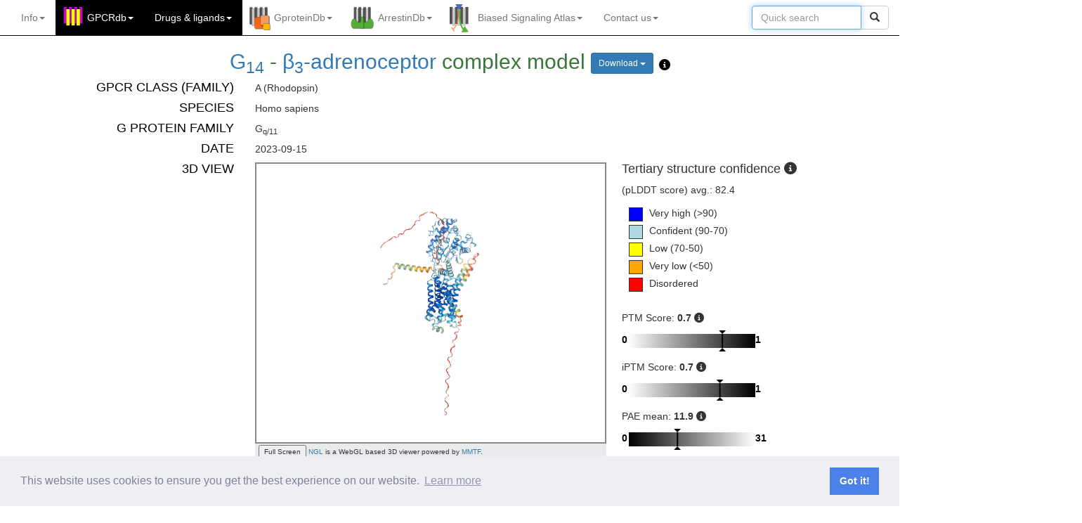

--- FILE ---
content_type: text/html; charset=utf-8
request_url: https://test.gpcrdb.org/structure/complex_models/AFM_ADRB3_HUMAN_GNA14_HUMAN
body_size: 34060
content:


<!DOCTYPE html>
<html lang="en">
<head>
    <meta charset="utf-8">
    <meta http-equiv="X-UA-Compatible" content="IE=edge">
    <meta name="viewport" content="width=device-width, initial-scale=1">
    <title>GPCRdb</title>

    <!-- Favicon -->
    
        
        <link rel="shortcut icon" type="image/png" href="/static/home/images/favicon.ico"/>
        
    

    <!-- SEO for multiple domains -->
    <link rel="canonical" href="https://gpcrdb.org/structure/complex_models/AFM_ADRB3_HUMAN_GNA14_HUMAN" />
    <!-- Bootstrap -->
    <link href="/static/bootstrap/css/bootstrap.min.css" rel="stylesheet">
    <link href="/static/bootstrap/css/bootstrap-submenu.min.css" rel="stylesheet">
    <!-- jQueryUI -->
    <link rel="stylesheet" href="/static/home/css/jquery-ui.min.css" type="text/css" media="all"/>
    <link rel="stylesheet" href="/static/home/css/jquery-ui.theme.min.css" type="text/css" media="all"/>
    <!-- TreeView -->
    <link href="/static/home/css/bootstrap-treeview.min.css" rel="stylesheet">
    <!-- Custom styles -->
    <link href="/static/home/css/style.css" rel="stylesheet">
    <!-- flowplayer skin -->
    <link href="/static/flowplayer/flowplayer.css" rel="stylesheet">
    <!-- Comply with GDPR Minified Cookie Consent from https://github.com/osano/cookieconsent -->
    <link href="/static/home/css/cookieconsent.min.css" rel="stylesheet">
    <!-- Additional CSS -->
    
    <link rel="stylesheet" href="/static/home/css/jquery.dataTables.min.css" type="text/css" />
    <link rel="stylesheet" href="/static/home/css/simple_browser.css" type="text/css" />
    <link rel="stylesheet" href="https://cdnjs.cloudflare.com/ajax/libs/font-awesome/5.15.3/css/all.min.css">
    <link href="/static/home/css/signprotmat.css" rel="stylesheet">


    

    <!-- HTML5 shim and Respond.js for IE8 support of HTML5 elements and media queries -->
    <!-- WARNING: Respond.js doesn't work if you view the page via file:// -->
    <!--[if lt IE 9]>
    <script src="https://oss.maxcdn.com/html5shiv/3.7.2/html5shiv.min.js"></script>
    <script src="https://oss.maxcdn.com/respond/1.4.2/respond.min.js"></script>
    <![endif]-->
</head>


<body>




<!-- script and CSS dependencies -->
<link href="/static/home/css/mainmenu.css" rel="stylesheet">
<link href="/static/home/css/modal.css" rel="stylesheet">
<link rel="stylesheet" type="text/css" href="/static/home/css/jquery.powertip.css" />
<script src="/static/home/js/jquery-3.7.1.js"></script>
<script src="/static/home/js/citation_tool.js"></script>
<script src="/static/home/js/joinus_tool.js"></script>
<script>
  $(document).ready(function() {
    if (window.location.pathname != '/') {
      $('#ref_widget_div').css('display', 'block');
      check_for_video(window.location.href);
    }
    $('#cite').click(function() {
      citation_tool(window.location.href);
    })
    $('#cite_gpcrdb').click(function() {
      citation_tool(window.location.href, "cite_gpcrdb");
    })
    $('#cite_gpcrdb_pubs').click(function() {
      citation_tool(window.location.href, "cite_gpcrdb_pubs");
    })
    $('#cite_biasedsignalingatlas').click(function() {
      citation_tool(window.location.href, "cite_biasedsignalingatlas");
    })
    $('#cite_gproteindb').click(function() {
      citation_tool(window.location.href, "cite_gproteindb");
    })
    $('#cite_arrestindb').click(function() {
      citation_tool(window.location.href, "cite_arrestindb");
    })
    $('#icon_citation').click(function() {
      citation_tool(window.location.href);
    })
    $('.dropdown-menu').on('click', '.article_option', function() {
      highlight_article($(this).parent().attr('id'));
      var anchor_id = $('#' + $(this).parent().attr('id').toString() + '_tag').parent().parent().parent().attr('id')
      document.getElementById(anchor_id).scrollIntoView(true);
      $('#page_select_button').html($(this).text());
    })
    $('#ref_widget_openclose').click(function() {
      toggle_widget();
    })
    setTimeout(function() {
      if ($('#widget_chevron').hasClass("glyphicon glyphicon-chevron-left")) {
        toggle_widget();
      }
    }, 8000)

  });
</script>
<style>
  #center_menu ul {
      padding: 0;
      margin: 15px;
  }

  #center_menu li {
     margin: 0;
     padding: 0px;
  }
  #releases ul {
      padding: 0;
      margin: 15px;
  }

  #releases li {
     margin: 0;
     padding: 0px;
  }
</style>
<!-- Fixed navbar -->
<nav class="navbar navbar-inverse navbar-static-top">
  <div class="container">
    <div class="navbar-header">
      <button type="button" class="navbar-toggle collapsed" data-toggle="collapse" data-target="#navbar" aria-expanded="false" aria-controls="navbar">
        <span class="sr-only">Toggle navigation</span>
        <span class="icon-bar"></span>
        <span class="icon-bar"></span>
        <span class="icon-bar"></span>
      </button>
      <!-- <a class="navbar-brand" href="/" alt="GPCRdb"><img src="/static/" class="main-logo"></a> -->
    </div>
    <div id="navbar" class="navbar-collapse collapse">
      <ul class="nav navbar-nav navbar-left">
        <!-- INFO -->
        <!-- About -->
<li class="dropdown" id="about_menu">
    <a href="/" class="dropdown-toggle" data-toggle="dropdown" role="button" aria-expanded="false">
        Info<span class="caret"></span>
    </a>
    <ul class="dropdown-menu" role="menu">
        <li class="nav-header disabled"><a>INFORMATION</a></li>
        <!-- <li><a onclick="citation_tool(window.location.href);" href="#">Cite us</a></li>
        <li><a href="/static/home/poster/overview.pdf">Graphical overview</a></li>
        <li><a href="https://files.gpcrdb.org/video/GPCRdb-David_Gloriam.mp4">Video</a></li> -->
        <li><a href="https://docs.gpcrdb.org/">Documentation</a></li>
        <li class="dropdown-submenu">
            <a tabindex="0" href="#">Tutorial</a>
            <ul class="dropdown-menu">
                <li class="nav-header disabled text-left"><a>General introduction</a></li>
                <li><a href="http://docs.gpcrdb.org/index.html#tutorial">Tutorial</a></li>
                <li class="nav-header disabled text-left"><a>Workshop materials</a></li>
                <li><a href="https://files.gpcrdb.org/tutorial/GPCRdb_Workshop_Material.pdf">Workshop manual (PDF)</a></li>
                <li><a href="https://files.gpcrdb.org/tutorial/GPCRdb_Workshop_Material.docx">Workshop manual (Word)</a></li>
                <li><a href="https://files.gpcrdb.org/tutorial">Workshop videos</a></li>
            </ul>
        </li>
        <li class="divider"></li>
        <!-- <li class="nav-header disabled"><a>ABOUT US</a></li>
        <li><a href="https://docs.gpcrdb.org/about.html">About</a></li>
        <li><a href="https://docs.gpcrdb.org/contact.html">Contact</a></li>
        <li><a href="https://docs.gpcrdb.org/acknowledgements.html">Acknowledgements</a></li>
        <li><a href="https://docs.gpcrdb.org/legal_notice.html">Legal notice</a></li> -->
        <!-- <li class="divider"></li>
        <li class="nav-header disabled"><a>UPDATES</a></li> -->
        <!-- 
        <li><a href="https://docs.gpcrdb.org/meetings.html">Meetings</a></li>
        <li><a href="/pages/releasenotes">Release notes</a></li>
        <li class="divider"></li> -->
        <li class="nav-header disabled"><a>FOR DEVELOPERS</a></li>
        <li><a href="https://docs.gpcrdb.org/linking.html">Linking to GPCRdb</a></li>
        <li><a href="https://docs.gpcrdb.org/web_services.html">Web services</a></li>
        <!-- <li class="divider"></li>
        <li class="nav-header disabled"><a>OTHER RESOURCES</a></li>
        <li><a href="https://docs.gpcrdb.org/external_sites.html">External GPCR sites</a></li> -->
    </ul>
</li>


        <!-- GPCRdb -->
        


<!-- RECEPTORS -->
<link rel="stylesheet" href="https://cdnjs.cloudflare.com/ajax/libs/font-awesome/6.5.1/css/all.min.css">
<li class="dropdown gpcr highlight_menu" id="gpcrdb_menu">

        <a tabindex="0" href="/" class="dropdown-toggle" data-toggle="dropdown" role="button" data-submenu aria-expanded="false">
            GPCRdb<span class="caret"></span>
        </a>
        <ul class="dropdown-menu" role="menu">
            <!-- <li><a role="button" id='cite_gpcrdb'>Citing GPCRdb</a></li> -->
            <li><a href="/cite_us/gpcrdb">Citing GPCRdb</a></li>
            <li class="divider"></li>
            <li><a href="/protein">Receptor page
                <button type="button" class="refLink pull-right btn btn-xs btn-default" keys="10.1093/nar/gkt1255"><span class="glyphicon glyphicon-book"></span></button>
                <button mp4="https://files.gpcrdb.org/video/receptors1.mp4"
                        class="videoLink pull-right btn btn-xs btn-default">
                    <span class="glyphicon glyphicon-film"></span>
                </button>
            </a></li>
            <li class="dropdown-submenu">
                <a tabindex="0" href="#">GPCR Classification</a>
                <ul class="dropdown-menu">
                    <!-- Manus 1 -->
                    <li><a href="/alignment/class_similarity/GPCRBrowser">GPCR list</a></li>
                    <li><a href="/alignment/class_similarity/Classification">GPCR class, modality, chemotype and family lists</a></li>
                    <li><a href="/alignment/class_similarity/ClassificationWheel">GPCRome wheel</a></li>
                    <li><a href="/alignment/class_similarity/StructureSim">Class clusters</a></li>
                    <li><a href="/alignment/class_similarity/Classification_tree">Classification tree</a></li>
                    <li><a href="/alignment/class_similarity/CrossClassSimilarity">Matrix</a></li>
                    <!-- Manus 2 -->
                    <!-- <li><a href="/alignment/class_similarity/CountByClass"><i class="fa fa-table"></i> GPCR counts by class</a></li> -->
                    <!-- Manus 3 -->
                    <!-- <li><a href="/alignment/class_similarity/OrphanSimilarityExplorer"><i class="fa-solid fa-circle-nodes"></i> Orphan receptor similarity</a></li> -->
                    <!-- <li><a href="/alignment/class_similarity_matrix/render">Cross-class similarity</a></li> -->
                    <!-- <li><a href="/alignment/class_similarity/ReceptorSimilarityExportExcel">ReceptorSimilarityExportExcel</a></li>  -->
                </ul>
            </li>
            <li></li>
            <!-- SEQUENCES -->
            <li class="divider"></li>
            <li class="dropdown-submenu">
                <a tabindex="0" href="#">Data mapper <button  style="position:relative;left:149px;" type="button" class="refLink btn btn-xs btn-default" keys="10.1093/nar/gkae1065"><span class="glyphicon glyphicon-book"></span></button></a>
                <ul class="dropdown-menu">
                  <li><a href="/mapper/DataMapperHomeNumeric">Numeric data</a></li>
                  <li><a href="/mapper/DataMapperHomeText">Text data</a></li>
                </ul>
            </li>
            <!-- SEQUENCES -->
            <li class="divider"></li>
            <li class="nav-header disabled text-left"><a>SEQUENCES</a></li>
            <li>
              <a href="/alignment/targetselection">Sequence alignments
                <button type="button" class="refLink pull-right btn btn-xs btn-default" keys="10.1093/nar/gkaa1080|10.1093/nar/gkv1178"><span class="glyphicon glyphicon-book"></span></button>
                <button mp4="https://files.gpcrdb.org/video/sequences1.mp4" type="button"
                        class="videoLink pull-right btn btn-xs btn-default">
                    <span class="glyphicon glyphicon-film"></span>
                </button>
              </a>
            </li>
            <li><a href="/residue/residuetable">Generic residue number tables <button type="button" class="refLink pull-right btn btn-xs btn-default" keys="10.1016/j.tips.2014.11.001"><span class="glyphicon glyphicon-book"></span></button></a></li>
            <li><a href="/mutational_landscape/pgxdb">Genetic variants</a></li>
            <li><a href="/protein/isoforms">Isoforms <button type="button" class="refLink pull-right btn btn-xs btn-default" keys="10.1038/s41586-020-2839-z"><span class="glyphicon glyphicon-book"></span></button></a></li>

            <!-- SEQUENCE COMPARISON -->
            <li class="divider"></li>
            <li class="nav-header disabled text-left"><a>SEQUENCE ANALYSIS</a></li>
            <li class="dropdown-submenu">
                <a tabindex="0" href="#">Receptor similarity <button style="position:relative;left:114px;" type="button" class="refLink btn btn-xs btn-default" keys="10.1093/nar/gkv1178"><span class="glyphicon glyphicon-book"></span></button></a>
                <ul class="dropdown-menu">
                    <li><a href="/similaritysearch/referenceselection">BLAST (GPCRdb alignment)
                        <button mp4="https://files.gpcrdb.org/video/sequences2.mp4" type="button"
                                class="videoLink pull-right btn btn-xs btn-default">
                            <span class="glyphicon glyphicon-film"></span>
                        </button>
                    </a></li>

                    <li><a href="/alignment/blastsearch">BLAST (non-GPCRdb query)</a></li>
                    <li><a href="/phylogenetic_trees/targetselection">Phylogenetic trees</a></li>
                    <li><a href="/similaritymatrix/targetselection">Similarity matrix (all-to-all)</a></li>
                </ul>
            </li>
            <li><a href="/sitesearch/targetselection">Site search (by seq. motif) <button type="button" class="refLink pull-right btn btn-xs btn-default" keys="10.1093/nar/gkv1178"><span class="glyphicon glyphicon-book"></span></button></a></li>

            <!-- STRUCTURES -->
            <li class="divider"></li>
            <li class="nav-header disabled text-left"><a>STRUCTURES</a></li>
            <li><a href="/structure/statistics">Structure coverage
                <button type="button" class="refLink pull-right btn btn-xs btn-default" keys="10.1093/nar/gkv1178"><span class="glyphicon glyphicon-book"></span></button>
                <button mp4="https://files.gpcrdb.org/video/structures1.mp4" type="button"
                        class="videoLink pull-right btn btn-xs btn-default">
                    <span class="glyphicon glyphicon-film"></span>
                </button>
            </a></li>
            <li><a href="/structure">Structures <button type="button" class="refLink pull-right btn btn-xs btn-default" keys="10.1093/nar/gkt1255|10.1093/nar/gkaa1080"><span class="glyphicon glyphicon-book"></span></button></a></li>
            <li><a href="/structure/homology_models">Structure models (receptor) <button type="button" class="refLink pull-right btn btn-xs btn-default" keys="10.1093/nar/gkae1065|10.1093/nar/gkac1013"><span style="color:blueviolet" class="glyphicon glyphicon-book"></span></button></a></li>
            <li><a href="/structure/ligand_complex_models">Structure models (ligand complexes) <button type="button" class="refLink pull-right btn btn-xs btn-default" keys="10.1093/nar/gkae1065"><span style="color:blueviolet" class="glyphicon glyphicon-book"></span></button></a></li>
            <!-- <li><a href="/structure/model_statistics">Structure model validation</a></li> -->
            
            

            <!-- STRUCTURE COMPARISON -->
            <li class="divider"></li>
            <li class="nav-header disabled text-left"><a>STRUCTURE ANALYSIS</a></li>
            <li><a href="/structure_comparison/comparative_analysis">Structure comparison tool <button type="button" class="refLink pull-right btn btn-xs btn-default" keys="10.1038/s41594-021-00675-6"><span class="glyphicon glyphicon-book"></span></button></a></li>
            <li><a href="/structure_comparison/structure_clustering">Structure similarity trees <button type="button" class="refLink pull-right btn btn-xs btn-default" keys="10.1038/s41594-021-00675-6"><span class="glyphicon glyphicon-book"></span></button></a></li>
            <li><a href="/structure/superposition_workflow_index/true">Structure superposition <button type="button" class="refLink pull-right btn btn-xs btn-default" keys="10.1093/nar/gkv1178"><span class="glyphicon glyphicon-book"></span></button></a></li>
            
            <li><a href="/structure/generic_numbering_index">Generic residue numbering (PDB) <button type="button" class="refLink pull-right btn btn-xs btn-default" keys="10.1093/nar/gkv1178|10.1016/j.tips.2014.11.001"><span class="glyphicon glyphicon-book"></span></button></a></li>
            <li><a href="/structure/structure_similarity_search">Structure similarity search <button type="button" class="refLink pull-right btn btn-xs btn-default" keys="10.1093/nar/gkae1065"><span class="glyphicon glyphicon-book"></span></button></a></li>

            <!-- STRUCTURE CONSTRUCTS -->
            <li class="divider"></li>
            <li class="nav-header disabled text-left"><a>STRUCTURE CONSTRUCTS  <button type="button" class="refLink pull-right btn btn-xs btn-default" keys="10.1038/s41592-018-0292-4"><span class="glyphicon glyphicon-book"></span></button></a></li>
            <li class="dropdown-submenu">
                <a tabindex="0" href="#">Construct/Experiment design</a>
                <ul class="dropdown-menu">
                    <li><a href="/construct">Construct alignments</a></li>
                    <li><a href="/construct/design">Construct design tool
                        <button mp4="https://files.gpcrdb.org/video/constructtool3.mp4" type="button"
                                class="videoLink pull-right btn btn-xs btn-default">
                            <span class="glyphicon glyphicon-film"></span>
                        </button>
                    </a></li>
                    <li><a href="/construct/experiments">Experiment browser</a></li>
                </ul>
            </li>
            <li class="dropdown-submenu">
                <a tabindex="0" href="#">Truncation/Fusion analysis</a>
                <ul class="dropdown-menu">
                    <li><a href="/construct/analysis#truncations">Truncation sites</a></li>
                    <li><a href="/construct/analysis#fusions">Fusion sites</a></li>
                    <li><a href="/construct/analysis#loopdeletions">Loop deletions</a></li>
                </ul>
            </li>
            <li class="dropdown-submenu">
                <a tabindex="0" href="#">Mutation analysis</a>
                <ul class="dropdown-menu">
                    <li><a href="/construct/mutations">Stabilising mutations</a></li>
                    <li><a href="/construct/stabilisation">StabMutAnalyser</a></li>
                    <li><a href="/construct/analysis#mutations">Mutation substitution matrix</a></li>
                </ul>
            </li>

            <!-- DETERMINANTS & MUTATIONS -->
            <li class="divider"></li>
            <li class="nav-header disabled text-left"><a>DETERMINANTS & MUTATIONS</a></li>
            <li><a href="/seqsign">Sequence signature tool <button type="button" class="refLink pull-right btn btn-xs btn-default" keys="10.1093/nar/gkaa1080"><span class="glyphicon glyphicon-book"></span></button></a></a></li>
            <li><a href="/mutations/state_stabilizing">State stabilizing mutation design <button type="button" class="refLink pull-right btn btn-xs btn-default" keys="10.1038/s41594-021-00636-y"><span class="glyphicon glyphicon-book"></span></button></a></li>
        </ul>
</li>



<!-- DRUGS -->




<!-- DRUGS AND LIGANDS -->
<li class="dropdown gpcr highlight_menu gpcr" id="drugs_menu">
    <a href="#" class="dropdown-toggle" data-toggle="dropdown" role="button" data-submenu aria-expanded="false">
        Drugs <span>&#38;</span> ligands<span class="caret"></span>
    </a>
    <ul class="dropdown-menu" role="menu">
        <li class="nav-header disabled"><a>LIGANDS & BIOACTIVITIES</a></li>
        <li><a href="/ligand/coverage">Ligand coverage <button type="button" class="refLink pull-right btn btn-xs btn-default" keys="10.1093/nar/gkac1013|10.1093/nar/gkx1109"><span class="glyphicon glyphicon-book"></span></button></a></li>
        <!-- <li><a href="/ligand">Ligands (ChEMBL, GtP, Ki db)<a/></li> -->
        <li class="dropdown-submenu">
            <a tabindex="0" href="#">Ligands (ChEMBL, GtP, Ki db)</a>
            <ul class="dropdown-menu">
                <li><a href="/ligand">Ligands (by receptor query) <button type="button" class="refLink pull-right btn btn-xs btn-default" keys="10.1093/nar/gkac1013|10.1093/nar/gkx1109"><span class="glyphicon glyphicon-book"></span></button></a></li>
                <li><a href="/ligand/ligand_by_name">Ligands (by ligand query) <button type="button" class="refLink pull-right btn btn-xs btn-default" keys="10.1093/nar/gkae1065"><span class="glyphicon glyphicon-book"></span></button></a></li>
                
                <!-- <li><a href="/ligand/ligand_by_structure">Ligands (by structure)</a></li> -->
            </ul>
        </li>
        <li class="divider"></li>
        <li class="nav-header disabled"><a>PHYSIOLOGICAL LIGANDS</a></li>
        <li><a href="/ligand/physiological_ligands">Physiological ligands (GtP) <button type="button" class="refLink pull-right btn btn-xs btn-default" keys="10.1093/nar/gkac1013"><span class="glyphicon glyphicon-book"></span></button></a></li>
        <li class="divider"></li>
        <li class="nav-header disabled"><a>DRUGS & AGENTS IN TRIAL  <span class="new-menu-item">New</span> <button type="button" class="refLink pull-right btn btn-xs btn-default" keys=""><span class="glyphicon glyphicon-book"></span></button></a></li>

        <li class="dropdown-submenu">
            <a tabindex="0" href="#">Agents/drugs</a>
            <ul class="dropdown-menu">
                <li><a href="/drugs/drug_selection">Agent/drug page</a></li>
                <li><a href="/drugs/drugs_venn">Agents/drugs by phase I-IV</a></li>
            </ul>
        </li>
        <li class="dropdown-submenu">
            <a tabindex="0" href="#">Targets</a>
            <ul class="dropdown-menu">
                <li><a href="/drugs/target_selection">Target page</a></li>
                <li><a href="/drugs/targets_venn">Targets by phase I-IV</a></li>
                <li><a href="/drugs/overview">The drugged GPCRome</a></li>
                <li><a href="/drugs/TargetSelectionTool">Target selection tool</a></li>
            </ul>
        </li>
        <li class="dropdown-submenu">
            <a tabindex="0" href="#">Diseases</a>
            <ul class="dropdown-menu">
                <li><a href="/drugs/indication_selection">Disease page</a></li>
                <li><a href="/drugs/disease_overview">Disease overview</a></li>
            </ul>
        </li>
        <li class="divider"></li>
        <!-- <li><a href="/drugs/drugbrowser">Drugs, targets <span>&#38;</span> indications</a></li>
        <li><a href="/drugs/drugmapping">Drug target tree</a></li>
        <li><a href="/drugs/drugstatistics">Drug statistics</a></li>
        <li class="divider"></li>
        <li class="nav-header disabled"><a>New Drugs tabs</a></li>

        <li class="dropdown-submenu">
            <a tabindex="0" href="#">Drugs, Indications & Targets</a>
            <ul class="dropdown-menu">
                <li><a href="/drugs/DrugsIndicationsTargets">Drugs, Indications & Targets</a></li>
                <li><a href="/drugs/Drugs">Drugs</a></li>
                <li><a href="/drugs/Indications">Indications</a></li>
                <li><a href="/drugs/Targets">Targets</a></li>
            </ul>
        </li>
        <li><a href="/drugs/TargetSelectionTool">Target Selection Tool</a></li>
        <li class="divider"></li> -->
        <!-- DEPRECATED FUNCTION
          <li class="nav-header disabled text-left"><a>Structures</a></li>
          <li>
            <a href="/structure/fragment_superposition_index">
              Pharmacophore generation
                  <button url='https://dx.doi.org/10.1016/j.ymeth.2014.09.009'
                    class="refLink pull-right btn btn-xs btn-default"
                    data-toggle="tooltip" data-placement="right" title="Methods">
                    <span class="glyphicon glyphicon-book"></span>
                  </button>
            </a></li>
          -->

        <li class="nav-header disabled text-left"><a>LIGAND SITES</a></li>

        <li><a href="/interaction">GPCR-ligand interactions
            <button type="button" class="refLink pull-right btn btn-xs btn-default" keys="10.1093/nar/gkv1178|10.1016/j.coph.2016.07.007"><span class="glyphicon glyphicon-book"></span></button>
            <button mp4="https://files.gpcrdb.org/video/interactions1.mp4" type="button"
                    class="videoLink pull-right btn btn-xs btn-default">
                <span class="glyphicon glyphicon-film"></span>
            </button>
        </a></li>

        <li class="dropdown-submenu">
            <a tabindex="0" href="#">Site search <button type="button" style="position:relative;left:161px;" class="refLink btn btn-xs btn-default" keys="10.1093/nar/gkv1178"><span class="glyphicon glyphicon-book"></span></button></a>
            <ul class="dropdown-menu">
              <li><a href="/sitesearch/targetselection">Site search (by seq. motif)</a></li>
              <li><a href="/sitesearch/targetselectionpdb">Site search (by ligand complex)
                  <button mp4="https://files.gpcrdb.org/video/interactions2.mp4" type="button"
                          class="videoLink pull-right btn btn-xs btn-default">
                      <span class="glyphicon glyphicon-film"></span>
                  </button>
              </a></li>
            </ul>
        </li>

        <!-- MUTATIONS -->
        <li class="divider"></li>
        <li class="nav-header disabled text-left"><a>LIGAND SITE MUTATIONS <button type="button" class="refLink pull-right btn btn-xs btn-default" keys="10.1016/j.coph.2016.07.007"><span class="glyphicon glyphicon-book"></span></button></a></li>
        <li><a href="/mutations/statistics">Mutation coverage</a></li>
        <li><a href="/mutations">Mutations
            <button mp4="https://files.gpcrdb.org/video/mutations1.mp4" type="button"
                    class="videoLink pull-right btn btn-xs btn-default">
                <span class="glyphicon glyphicon-film"></span>
            </button>
        </a></li>
        <li class="dropdown-submenu">
            <a tabindex="0" href="#">Mutation design tool</a>
            <ul class="dropdown-menu">
                <li><a href="/mutations/design">By receptor name</a></li>
                <li><a href="/mutations/designpdb">By PDB id</a></li>
            </ul>
        </li>
        <li><a href="https://docs.gpcrdb.org/mutations.html#mutation-data-submission">Mutation data submission</a></li>
    </ul>
</li>


        <!-- GProteinDB -->
        

<!-- G PROTEINS -->
<li class="dropdown gprotein " id="gproteindb_menu">
    <a href="/" class="dropdown-toggle" data-toggle="dropdown" role="button" aria-expanded="false">
        GproteinDb<span class="caret"></span>
    </a>
    <ul class="dropdown-menu" role="menu">
        <li><a href="/cite_us/gproteindb">Citing GproteinDb</a></li>
        <li class="divider"></li>
        <li><a href="/signprot/gprotein">G protein page <button type="button" class="refLink pull-right btn btn-xs btn-default" keys="10.1093/NAR/GKAB852"><span style="color:chocolate" class="glyphicon glyphicon-book"></span></button></a></li>

        <!-- GPCR-G PROTEIN COUPLING -->
        <li class="divider"></li>
        <li class="nav-header disabled text-left"><a>COUPLINGS  <button type="button" class="refLink pull-right btn btn-xs btn-default" keys="10.1093/nar/gkad1089"><span style="color:orange" class="glyphicon glyphicon-book"></span></button></a></li>
        <li><a href="/signprot/couplings">Couplings</a></li>
        <li><a href="/signprot/coupling_datasets">Datasets</a></li>
        <li><a href="/signprot/coupling_biosensors">Biosensors</a></li>

        <!-- COUPLING ANALYSIS -->
        <li class="divider"></li>
        <li class="nav-header disabled text-left"><a>COUPLING ANALYSIS  <button type="button" class="refLink pull-right btn btn-xs btn-default" keys="10.1093/nar/gkad1089|10.1093/NAR/GKAB852"><span style="color:orange" class="glyphicon glyphicon-book"></span></button></a></li>
        <li><a href="/signprot/statistics_tree">Coupling selectivity (tree)</a></li>
        <li><a href="/signprot/statistics_venn">Coupling selectivity (Venn)</a></li>

        <!-- SEQUENCES -->
        <li class="divider"></li>
        <li class="nav-header disabled text-left"><a>SEQUENCES <button type="button" class="refLink pull-right btn btn-xs btn-default" keys="10.1093/NAR/GKAB852"><span style="color:chocolate" class="glyphicon glyphicon-book"></span></button></a></li>
        <li><a href="/alignment/gproteinselection">Sequence alignments</a></li>
        <li><a href="/residue/residuetable_gprot">Generic residue number tables</a></li> <!-- TO CHANGE URL -->

        <!-- STRUCTURES -->
        <li class="divider"></li>
        <li class="nav-header disabled text-left"><a>STRUCTURES</a></li>
        <li><a href="/structure/gprot_statistics">Structure coverage <button type="button" class="refLink pull-right btn btn-xs btn-default" keys="10.1093/NAR/GKAB852"><span style="color:chocolate" class="glyphicon glyphicon-book"></span></button></a></li>
        <li><a href="/structure/g_protein_structure_browser">Structures  <button type="button" class="refLink pull-right btn btn-xs btn-default" keys="10.1093/nar/gkad1089|10.1093/NAR/GKAB852"><span style="color:orange" class="glyphicon glyphicon-book"></span></button></a></li>
        <li><a href="/structure/complex_models">Structure models <button type="button" class="refLink pull-right btn btn-xs btn-default" keys="10.1093/nar/gkad1089|10.1093/NAR/GKAB852"><span style="color:orange" class="glyphicon glyphicon-book"></span></button></a></li>

        <!-- STRUCTURE COMPARISON -->
        <li class="divider"></li>
        <li class="nav-header disabled text-left"><a>STRUCTURE ANALYSIS</a></li>
        <li><a href="/signprot/matrix">Interface interactions & profiling  <button type="button" class="refLink pull-right btn btn-xs btn-default" keys="10.1093/nar/gkad1089|10.1093/NAR/GKAB852"><span style="color:orange" class="glyphicon glyphicon-book"></span></button></a></li>
        <li><a href="/structure/superposition_workflow_gprot_index/true">Structure superposition <button type="button" class="refLink pull-right btn btn-xs btn-default" keys="10.1093/nar/gkad1089"><span style="color:orange" class="glyphicon glyphicon-book"></span></button></a></li>


        <!-- DETERMINANTS & MUTATIONS -->
        <li class="divider"></li>
        <li class="nav-header disabled text-left"><a>DETERMINANTS & MUTATIONS <button type="button" class="refLink pull-right btn btn-xs btn-default" keys="10.1093/NAR/GKAB852"><span style="color:chocolate" class="glyphicon glyphicon-book"></span></button></a></li>
        <li><a href="/mutations/gprot_coupling">Coupling determinant mutation design</a></li>
        <li><a href="https://files.gpcrdb.org/GPCR-Gprotein_Mutations.xlsx">Interface mutations & chimeras</a></li>
    </ul>
</li>


        <!-- ArrestinDB -->
        

<!-- ARRESTINS -->
<li class="dropdown arrestin " id="arrestindb_menu">
    <a href="/" class="dropdown-toggle" data-toggle="dropdown" role="button" aria-expanded="false">
        ArrestinDb<span class="caret"></span>
    </a>
    <ul class="dropdown-menu" role="menu">
        <li><a role="button" href="/cite_us/arrestindb">Citing ArrestinDb</a></li>
        <li class="divider"></li>
        <li><a href="/signprot/arrestin">Arrestin page</a></li>

        <!-- ARRESTIN COUPLING -->
        <li class="divider"></li>
        <li class="nav-header disabled text-left"><a>COUPLINGS</a></li>
        <li><a href="/signprot/arrestincouplings">Couplings</a></li>

        <!-- ARRESTIN COUPLING -->
        <li class="divider"></li>
        <li class="nav-header disabled text-left"><a>COUPLING ANALYSIS</a></li>
        <li><a href="/signprot/arrestin_tree">Coupling selectivity (tree)</a></li>
        <li><a href="/signprot/arrestin_venn">Coupling selectivity (Venn)</a></li>
        

        <!-- SEQUENCES -->
        <li class="divider"></li>
        <li class="nav-header disabled text-left"><a>SEQUENCES</a></li>
        <li><a href="/alignment/arrestinselection">Sequence alignments</a></li>
        <li><a href="/residue/residuetable_arrestin">Generic residue number tables</a></li> <!-- TO CHANGE URL -->


        <!-- STRUCTURES -->
        <li class="divider"></li>
        <li class="nav-header disabled text-left"><a>STRUCTURES</a></li>
        <li><a href="/structure/arrestin_statistics">Structure coverage</a></li>
        <li><a href="/structure/arrestin_structure_browser">Structures</a></li>

        <!-- STRUCTURE COMPARISON -->
        <li class="divider"></li>
        <li class="nav-header disabled text-left"><a>STRUCTURE ANALYSIS</a></li>
        <li><a href="/signprot/arr_matrix">Interface interactions (single structure)</a></li>

        <!-- DETERMINANTS & MUTATIONS -->
        <li class="divider"></li>
        <li class="nav-header disabled text-left"><a>DETERMINANTS & MUTATIONS</a></li>
        <li><a href="https://files.gpcrdb.org/GPCR-Arrestin_Mutations.xlsx">Interface mutations</a></li>
    </ul>
</li>


        <!-- BiasedSignalingAtlas -->
        

<!-- LIGANDBIAS -->
<li class="dropdown biasedsignalingatlas " id="biasedsignalingatlas_menu">
    <a href="/" class="dropdown-toggle" data-toggle="dropdown" role="button" data-submenu aria-expanded="false">
        Biased Signaling Atlas<span class="caret"></span>
    </a>
    <ul class="dropdown-menu" role="menu">
        <li><a role="button" href="/cite_us/biasedsignalingatlas">Citing Biased Signaling Atlas <button type="button" class="refLink pull-right btn btn-xs btn-default" keys="10.1038/s41589-023-01292-8"><span class="glyphicon glyphicon-book"></span></button></a></li>
        <li class="divider"></li>
        <li class="nav-header disabled"><a>GUIDELINES</a></li>
        <li><a href="/biased_signalling/bias_guidelines">Community guidelines paper</a></li>
        <li><a href="/biased_signalling/reference_selection">Reference ligand selection</a></li>
        <li><a href="https://files.gpcrdb.org/bias_guidelines/Template_to_calculate_ligand_bias_factors.xlsx">Template to calculate ligand bias factors</a></li>
        <li class="divider"></li>
        <li class="nav-header disabled"><a>BIASED LIGANDS (for transducer family)</a></li>
        <li><a href="/biased_signalling/bias_coverage">Biased ligand coverage</a></li>
        <li><a href="/biased_signalling/biasedbrowser">Biased ligands</a></li>
        <li><a href="/biased_signalling/bias_rank_order_selection">Ligand bias rank orders</a></li>
        <!-- <li><a href="/biased_signalling/emax_rank_order_selection">Ligand bias rank orders (ΔΔlog(Emax/EC50))</a></li> -->
        <!-- <li><a href="/biased_signalling/tau_rank_order_selection">Ligand bias rank orders (ΔΔlog(Tau/KA))</a></li> -->
        <li><a href="/biased_signalling/emax_path_profiles_selection">Ligand pathway profiles (Δlog(Emax/EC50))</a></li>
        <li><a href="/biased_signalling/tau_path_profiles_selection">Ligand pathway profiles (Δlog(Tau/KA))</a></li>
        <li class="divider"></li>
        <li class="nav-header disabled"><a>BIASED LIGANDS (for transducer subtype)</a></li>
        <li><a href="/biased_signalling/subtype_coverage">Biased ligand coverage</a></li>
        <li><a href="/biased_signalling/biasedsubtypesbrowser">Biased ligands</a></li>
        <li><a href="/biased_signalling/subtype_bias_rankorder_selection">Ligand bias rank orders</a></li>
        <!-- <li><a href="/biased_signalling/subtype_emax_rankorder_selection">Ligand bias rank orders (ΔΔlog(Emax/EC50))</a></li>
        <li><a href="/biased_signalling/subtype_tau_rank_order_selection">Ligand bias rank orders (ΔΔlog(Tau/KA))</a></li> -->
        <li><a href="/biased_signalling/subtype_emax_path_profiles_selection">Ligand pathway profiles (Δlog(Emax/EC50))</a></li>
        <li><a href="/biased_signalling/subtype_tau_path_profiles_selection">Ligand pathway profiles (Δlog(Tau/KA))</a></li>
        <li class="divider"></li>
        <li class="nav-header disabled"><a>PATHWAY-PREFERRING LIGANDS (for transducer family)</a></li>
        <li><a href="/biased_signalling/path_preference_coverage">Pathway-preferring ligand coverage</a></li>
        <li><a href="/biased_signalling/pathwaypreferencebrowser">Pathway-preferring ligands (pathway ∆Log/(Emax/EC50)</a></li>
        <li><a href="/biased_signalling/path_preference_emax_rankorder_selection">Ligand pathway preference rank orders (Δlog(Emax/EC50))</a></li>
        <li><a href="/biased_signalling/path_preference_emax_path_profiles_selection">Ligand pathway profiles (Log(Emax/EC50))</a></li>
        <li class="divider"></li>
        <li class="nav-header disabled text-left"><a>Pathways</a></li>
        <li><a href="/biased_signalling/biasedpathways">Pathway effects</a></li>
        <li class="divider"></li>
        <li class="nav-header disabled"><a>DATA DEPOSITION</a></li>
        <li><a href="https://docs.gpcrdb.org/biasedsignaling.html#data-submission">Data submission</a></li>
    </ul>
</li>


        <!-- Cite and join us -->
        <!-- Cite us -->
<!-- <li id="cite_menu">
    <a class="dropdown-toggle" role="button" id='cite'>Cite us</a>
</li> -->

<!-- Join us -->
<li class="dropdown" id="join_menu">
  <a href="/" class="dropdown-toggle" data-toggle="dropdown" role="button" aria-expanded="false">
      Contact us<span class="caret"></span>
  </a>
  <ul class="dropdown-menu" role="menu">
    <li><a href="#" onClick="javascript:joinus('annotation');">Data annotation</a></li>
    <li><a href="#" onClick="javascript:joinus('development');">Database development</a></li>
    <li><a href="#" onClick="javascript:joinus('collaboration');">Scientific collaboration</a></li>
    <li><a href="#" onClick="javascript:joinus('media');">Social media</a></li>
    <li><a href="#" onClick="javascript:joinus('feedback');">Give feedback</a></li>
  </ul>
</li>

      </ul>
      <form class="navbar-form navbar-right" role="search">
        <div class="input-group">
          <!-- <input class="form-control" name="srch-term" id="srch-term"> -->
          <input type="text" id="nav-selection-autocomplete" class="optional form-control ui-autocomplete-input" size="15" autocomplete="on" placeholder="Quick search">
          <div class="input-group-btn">
            <button class="btn btn-default" type="submit"><i class="glyphicon glyphicon-search"></i></button>
          </div>
        </div>
      </form>
    </div>
    <!--/.nav-collapse -->
  </div>
</nav>

<!-- Cite widget and modal -->
<!-- Join us widget -->
<div id="join-us" class="modal modal-sm">
    <div class="modal-content">
        <div class="modal-header">
          <button style="float:right;display:inline;" aria-hidden="true" aria-label="Close" class="close close_modal" onclick="javascript:$('#join-us').modal('toggle');">&times;</button>
          <h3 class="modal-title">
            Join us
          </h3>
        </div>
        <div class="modal-body">
          <p>
          </p>
        </div>
    </div>
</div>

<!-- References widget -->
<!-- <div style='display: none; position: absolute; left: 0px; top: 50px; height: 30px; width: auto; z-index: 10;' role='button' class='page-selection' id='ref_widget_div'>
    <div id='ref_widget' style='display:inline; float: left; height: 30px;'>
        <div style='overflow: hidden; white-space: nowrap; height: 30px; text-align:center;'>
            <a class='widget-link' id="icon_citation"><span class="glyphicon glyphicon-book icon-button" style='padding: 0px 5px 3px 3px;'></span>Cite this page</a>
            <a class='widget-link' id="icon_video" target='_blank' style='display: none;'><span class="glyphicon glyphicon-film icon-button" style='padding: 0px 5px 3px 3px;'></span>Video</a>
        </div>
    </div>
    <div id="ref_widget_openclose" style='display:inline; float: left; height: 30px;'>
        <span id="widget_infosign" class="glyphicon glyphicon-info-sign" style="display: none;"></span>
        <span id="widget_chevron" class="glyphicon glyphicon-chevron-left" aria-hidden="true"></span>
    </div>
</div> -->

<!-- Citation widget -->
<div id="citation-tool" class="modal-higher">
    <div class="modal-content modal-scroll">
        <div class="modal-header">
            <button id="close-citation" style="float:right;display:inline;" aria-hidden="true" aria-label="Close" class="close">&times;</button>
            <h3 class="modal-title">Cite us</h3>
        </div>
        <div class='modal-body'>
            <div>
                <h4>Main reference</h4>
                <li id='main_reference'></li>
            </div>

            <div style='padding: 0px 0px 5px 0px; display:inline; '>
                <li class='dropdown page-selection' style="margin-top: 5px; display:inline;">
                    <a href="/" id="page_select_button" class="dropdown-toggle select-link" data-toggle="dropdown" role="button" aria-expanded="false">-- select page --</a>
                    <ul class="dropdown-menu" id='dropdown_articles' role="menu"></ul>
                </li>
            </div>
            <div style='padding: 0px 0px 0px 10px; display:inline-block;'>
                <p class='alert'><i>Please cite the main reference and the reference for the page that you are using.</i></p>
            </div>
            <li id='article_list'></li>
        </div>
    </div>
</div>



<div class="container" id="content">
    <div id="gpcrdb_alert_placeholder"></div>
    
<style>
canvas {
    border:2px solid #888888;
}
.col-md-3 {
    color: black;
}
</style>

<style>
.inline {display:inline;}
.graphcolor {
              display:inline-block;
              padding: 1px 5px;
              text-align: center;
              margin-left: 10px;
              vertical-align: middle;
              width: 20px;
              height: 20px;
              margin-top: 5px;}
</style>

<style>
    .tooltip {
        position: absolute;
        text-align: center;
        padding: 10px;
        background: #f8f8f8;
        border: 1px solid #ccc;
        border-radius: 4px;
        pointer-events: none;
    }
    .newrow {
      display: flex;
      justify-content: center;
      align-items: center;
      flex-direction: column;
    }
    .legend-header {
      font-family: Arial;
      font-size: 14px;
      font-weight: bold;
      fill: black;
    }
    path.highlight {
      stroke-width: 2;
    }
    .checkbox-group {
      display: flex;
    }

    .checkbox-item {
      display: inline-block;
      margin-right: 10px;  /* Add right margin */
      font-size: 18px;
    }
    .dotted {
      stroke-dasharray: 5,5;
    }
    .checkbox-item:last-child {
      margin-right: 0;  /* Remove right margin for the last item */
    }

    tr td {
      padding: 5px;
      text-align: center;
    }

    .overlay{
      border: 1px solid #888888;
      position: absolute;
      margin: 0 auto;
      background:#eeeeee;
      z-index:2;
      min-width: 200px;
    }
    .wide-popover {
      min-width: 40%;
      max-width: 650px;
    }
    #interaction-cutoffs th {
      text-align: center;
    }
</style>

<div class="row text-success">
    <div class="text-center">
        <div style="display: inline;">
          
              <h2><a href="/protein/gna14_human" target="_blank">G<sub>14</sub></a> -
                  <a href="/protein/adrb3_human" target="_blank">&beta;<sub>3</sub>-adrenoceptor</a> complex model
          

            <div style="display: inline;">
              <div class="btn-group">
                  <button type="button" class="btn btn-sm btn-primary dropdown-toggle" data-toggle="dropdown" aria-haspopup="true" aria-expanded="false">
                      Download <span class="caret"></span>
                  </button>
                  <ul class="dropdown-menu">
                    <li><a id="download_btn1" href="./AFM_ADRB3_HUMAN_GNA14_HUMAN/download_complex_pdb">Full</a></li>
                    <!-- <li><a id="download_btn2" href="./ADRB3_HUMAN_noloops/download_pdb">Without loops</a></li> -->
                  </ul>
              </div>
            </div>
            <div style="display: inline;">
                <i style="color:black; font-size:16px;" class="fas fa-info-circle simple-popover" data-html="true" data-toggle="popover" data-trigger="click hover" data-placement="below" data-html="true" data-content="The PDB file contains GPCRdb generic residue numbers in the B-factor field of C&alpha; atoms <a target='_blank' href='https://doi.org/10.1016/j.tips.2014.11.001'>Isberg et al. 2015</a>"></i>
            </div>
            </h2>
        </div>
    </div>
</div>

<div class="row">
    <div class="col-md-3 text-right text-info">
        <h4>GPCR CLASS (FAMILY)</h4>
    </div>
    <div class="col-md-9">
         A (Rhodopsin)
    </div>
</div>

<div class="row">
    <div class="col-md-3 text-right text-info">
        <h4>SPECIES</h4>
    </div>
    <div class="col-md-9">
        Homo sapiens
    </div>
</div>

<div class="row">
    <div class="col-md-3 text-right text-info">
        <h4>G PROTEIN FAMILY</h4>
    </div>
    <div class="col-md-9">
        G<sub>q/11</sub>
    </div>
</div>

<div class="row">
    <div class="col-md-3 text-right text-info">
        <h4>DATE</h4>
    </div>
    <div class="col-md-9">
    2023-09-15
    </div>
</div>

<div class="row">
    <div class="col-md-3 text-right text-info">
        <h4>3D VIEW</h4>
    </div>
    <div class="col-md-5">
      <div style="float: left; width: 60%;">
          <div id="viewport" style="width:500px; height:400px;background-color: white;"></div>
          <div style="width:500px; background-color:#eaeaea; border-radius: 0px 0px 5px 5px;">
              <p style="padding: 2px 0px 2px 5px; font-size: 10px;"><button id="fullscreen">Full Screen</button><a href="https://github.com/arose/ngl"> NGL</a> is a WebGL based 3D viewer powered by <a href="https://mmtf.rcsb.org">MMTF</a>.</p>
          </div>
      </div>
      
      <br>
    </div>
    
    <div class="col-md-4" style='padding-left: 50px;'>
        <div><h4>Tertiary structure confidence <i class="fas fa-info-circle simple-popover" data-html="true" data-toggle="popover" data-trigger="hover" data-placement="below" data-content="<b>Interpretation of AlphaFold models</b><br>The pLDDT score from AlphaFold estimates the confidence of the placement of an individual residue in relation to its neighboring residues within a 15 Å radius."></i></h4></div>
        <p>(pLDDT score) avg.: 82.4</p>
        <div style='width: 90%; display:table; position:relative;'>
            <div style='display: table-cell;'>
              <div class="graphcolor" style="background-color: blue; "></div>
              <span style="margin-left: 5px; vertical-align: middle; padding-top: 5px;">Very high (>90)</span>
              <br>
              <div class="graphcolor" style="background-color: lightblue; "></div>
              <span style="margin-left: 5px; vertical-align: middle;">Confident (90-70)</span>
              <br>
              <div class="graphcolor" style="background-color: yellow; "></div>
              <span style="margin-left: 5px; vertical-align: middle;">Low (70-50)</span>
              <br>
              <div class="graphcolor" style="background-color: orange;"></div>
              <span style="margin-left: 5px; vertical-align: middle;">Very low (<50)</span>
              <br>
              <div class="graphcolor" style="background-color: red;"></div>
              <span style="margin-left: 5px; vertical-align: middle;">Disordered</span>
              <br>
            </div>
        </div>
        <br>
        <div>
          <h5>PTM Score: <b>0.7</b>
            <span class="fa fa-info-circle simple-popover" data-html="true" data-toggle="popover" data-trigger="hover" data-placement="bottom" data-content="<b>Predicted TM-score </b>:<br /> is an estimate of the TM-score derived from comparing predicted atom positions
            to true positions under various alignments, emphasizing correct local frame residue interactions in AlphaFold."></span>
          </h5>
        </div>
        <div id="PTM_location"></div>
        <div>
          <h5>iPTM Score: <b>0.7</b>
            <span class="fa fa-info-circle simple-popover" data-html="true" data-toggle="popover" data-trigger="hover" data-placement="bottom" data-content="<b>Interface predicted TM-score</b>:<br />
A modified pTM score, adapted to measure the accuracy of predicted protein interfaces Instead of comparing residues within the same protein chain as in the original TM-score, it compares residues from different chains."></span>
          </h5>
        </div>
        <div id="iPTM_location"></div>
        <div>
          <h5>PAE mean: <b>11.9</b>
            <span class="fa fa-info-circle simple-popover" data-html="true" data-toggle="popover" data-trigger="hover" data-placement="bottom" data-content="<b>The mean of the predicted alignment errors</b>:<br>The average expected error in residue x's position when aligning predicted and true structures based on residue y, focusing on inter-chain relationships."></span>
          </h5>
        </div>
        <div id="PAE_location"></div>
    </div>
    
</div>



<!-- Complex interactions load in -->
<div class="row">
  <br/>
  <br/>
  <div class="col-md-12 text-center">
    <h2>GPCR - G protein interface interactions <i style="color:black; font-size:16px;" id="wide-popover" class="fas fa-info-circle" data-html="true" data-container="body" data-toggle="popover" data-trigger="click hover" data-placement="bottom" data-html="true" data-content="
              <table id='interaction-cutoffs'>
                <thead>
                  <th>Interaction type</th>
                  <th>Strict definition</th>
                  <th>Loose definition</th>
                </thead>
                <tbody>
                  <tr>
                    <td>Polar</td>
                    <td>donor-acceptor dist. ≤3.5Å + donor angle ≥120°</td>
                    <td>donor-acceptor dist. ≤4Å</td>
                  </tr>
                  <tr>
                    <td>Aromatic</td>
                    <td>Face-to-face: dist. ≤4.4Å + angle ≤30° <br/>Face-to-edge: dist. ≤5.5Å + angle >30° <br/>Cation-π: dist. to cat. ≤6.6Å + angle ≤30°</td>
                    <td>dist. ≤5.5Å OR Cation-π</td>
                  </tr>
                  <tr>
                    <td>Hydrophobic</td>
                    <td>≥3 atom pairs</td>
                    <td>≥1 atom pair</td>
                  </tr>
                  <tr>
                    <td>van der Waals</td>
                    <td>≥3 atom pairs</td>
                    <td>≥1 atom pair</td>
                </tbody>
              </table>"></i></h2>
  </div>
</div>

<div class="col-md-12 ">
  <ul class="nav nav-tabs">
    <li class="nav-item active">
      <a class="nav-link active" data-toggle="tab" href="#circles" id="circles_tab">Biflare</a>
    </li>
    <li class="nav-item">
      <a class="nav-link" data-toggle="tab" href="#3dview" id="3dview_tab">3D view</a>
    </li>
    <li class="nav-item">
      <a class="nav-link" data-toggle="tab" href="#matrix" id="matrix_tab">Matrix</a>
    </li>
    <li class="nav-item">
      <a class="nav-link" data-toggle="tab" href="#table" id="table_tab">Table</a>
    </li>
  </ul>
  <br/>
  <br/>
  <div class="tab-content">
    <div class="tab-pane container active" id="circles">

      <div>
        <p>The biflare plot is a modified version of a flareplot, where lines are drawn between an <b>inner concentric circle</b>
          <i>(G&alpha; residues)</i>
          and an <b>outer concentric circle</b> <i>(GPCR residues)</i> depicting the interface interactions.<br/>
          Different interaction types are shown with different line types (<b>aromatic</b> - <i>solid</i>,
          <b>hydrophobic</b> - <i>dashed</i>,
          <b>ionic</b> - <i>long dashed</i>, <b>polar</b> - <i>dotted</i>, <b>Van der Waals</b> - <i>dash-dot</i>).<br/>
          The interactive features include filtering on interaction type, segments, residues and backbone or sidechain interactions.
        </p>
      </div>
      <br/>
      <div>
        <b>Interaction cut-off:</b>
          <div class="btn-group" role="group" id="cut_off">
              <button id="strict" class="btn btn-info active">Strict</button>
              <button id="loose" class="btn btn-info">Loose</button>
          </div>
      </div>
      <br />
      <div>
        <b>Residue numbering:</b>
          <div class="btn-group" role="group" id="cut_off">
              <button id="generic" class="btn btn-info active">Generic</button>
              <button id="protein" class="btn btn-info">Protein</button>
          </div>
      </div>
      <div id="tooltip" class="tooltip"></div>
      <div style="display: flex; justify-content: center;">
        <svg id="visualization" width="100%" height="1115"></svg>
      </div>
      <div class="row">
        <div class="col-md-2 text-right text-info">
        </div>
        <div class="col-md-9" style="padding-left: 90px">
          <div class="container">
            <p style="display: inline-block; vertical-align: middle;"><b>GPCR-G protein backbone (bb) or sidechain (sc):</b></p>
            <div class="checkbox-group" style="display: inline-block; vertical-align: middle; margin-left: 10px;">
              <div class="checkbox-item">
                <input type="checkbox" id="main-main" name="chain" value="Main-Main">
                <label for="main-main">bb-bb</label>
              </div>
              <div class="checkbox-item">
                <input type="checkbox" id="main-side" name="chain" value="Main-Side">
                <label for="main-side">bb-sc</label>
              </div>
              <div class="checkbox-item">
                <input type="checkbox" id="side-side" name="chain" value="Side-Side">
                <label for="side-side">sc-sc</label>
              </div>
              <div class="checkbox-item">
                <input type="checkbox" id="side-main" name="chain" value="Side-Main">
                <label for="side-main">sc-bb</label>
              </div>
            </div>
          </div>
          <br/>
          <div style="text-align: left;">
            <button id="interactionsButton">Interactions</button>
            <button id="propertiesButton">Properties</button>
            <button id="segmentButton">Segment</button>
            <button id="resetButton">Reset</button>
          </div>
          <br/>
          <div style="text-align: left;">
            <div class="btn-group">
                <button type="button" class="btn btn-sm btn-primary dropdown-toggle" data-toggle="dropdown"
                        aria-haspopup="true" aria-expanded="false">Download <span class="caret"></span>
                </button>
                <ul class="dropdown-menu">
                    <li>
                        <a href="javascript:downloadSVG('visualization', 'interactionsPNG', 'png');">PNG</a>
                    </li>
                    <li>
                        <a href="javascript:downloadSVG('visualization', 'interactionsJPEG', 'jpeg');">JPEG</a>
                    </li>
                    <li>
                        <a href="javascript:downloadSVG('visualization', 'interactionsTIFF', 'tiff');">TIFF</a>
                    </li>
                    <li>
                        <a href="javascript:downloadSVG('visualization', 'interactionsSVG');">SVG</a>
                    </li>
                </ul>
            </div>
          </div>
        </div>
        <br>
        <br>
      </div>
    </div>
    <div class="tab-pane container" id="matrix">
      <div class="row">
          <div class="col-md-12">
              <div class="panel panel-default">

                  <div class="panel-heading">
                      <h3 class="panel-title">Structures</h3>
                  </div>

                  <div class="panel-body">


                      <div class="col-md-2" hidden>
                          <p
                                  id='single-crystal-group-pdbs-modal-external-text'
                                  class="crystal-count"
                                  style="font-weight: 700">
                          0 structures selected.
                              </p></h5>
                              <button
                                  type="button"
                                  class="btn btn-primary"
                                  data-toggle="modal"
                                  data-target="#interface-modal-table">
                                  Select Structures
                              </button>
                              <button
                                  type="button"
                                  class="btn btn-success"
                                  style="margin-top: 5px"
                                  onClick='var fasta_data = signprotmat.data.get_data_gap_non_int(pdbScale, xScale, non_interactions, data.receptor);
                                  signprotmat.data.download_fasta(fasta_data, pdbScale)'>
                                  Download Fasta
                              </button>
                      </div>

                      <div class="col-md-2">
                          <p><b>Sequence Color</b></p>

                          <div class="btn-group-vertical btn-group-sm" role="group">
                              <button
                                  type="button"
                                  id="resbut"
                                  class="btn btn-primary"
                                  onClick="signprotmat.d3.colorBySwitch('res', colScale)">
                                  Residue
                              </button>
                              <button
                                  type="button"
                                  id="intbut"
                                  class="btn btn-primary active"
                                  onClick="signprotmat.d3.colorBySwitch('int', colScale)">
                                  Interaction
                              </button>
                          </div>
                      </div>

                      <div id="legend-space" class="col-md-6">
                      </div>

                      <div class="col-md-2" hidden>
                          <p style='margin: 0'><b>Interaction frequency filter (%)</b></p>
                          <div id="amount_min"></div>
                          <div id="amount_max"></div>

                          <div id="slider-range"></div>
                      </div>
                  </div>

              </div>
          </div>
      </div>
      <div id="interface-container" class="" >
          <div id="interface-svg"></div>
      </div>

    </div>
    <div class="tab-pane container" id="3dview">
      <p class="inline" style='font-size: 18px;'><span style="color:#fc660ff0;">G&alpha;</span>,
        
        
        <span style="color:grey;">GPCR</span><br />
        Interaction cut-off: strict (stick), loose (line)
      </p>
      <div id="viewport_full" style="width:500px; height:400px; background-color: white;"></div>
      <div style="width:500px; background-color:#eaeaea; border-radius: 0px 0px 5px 5px;">
          <p style="padding: 2px 0px 2px 5px; font-size: 10px;"><button id="fullscreen_full">Full Screen</button><a href="https://github.com/arose/ngl"> NGL</a> is a WebGL based 3D viewer powered by <a href="https://mmtf.rcsb.org">MMTF</a>.</p>
      </div>
    </div>
    <div class="tab-pane container" id="table">
      <div class="row">
          <div class="col-md-9">
            
            <a id="dlink" style="display:none;"></a>
            <div id="excel_table" style2="display:none;"></div>
            <button onclick="GlobalTableToExcel('residues', 'Interface_interactions', 'InterfaceInteractions.xls')" type="button" class="btn btn-primary" style="margin-top:10px;margin-top:3px"> Export to Excel </button>
            <div style="padding-top: 0px; font-size: 10px; white-space: nowrap; width: 100%;">
              <table class="display" id="residues" style="margin-left:0px;">
                  <thead>
                      <tr>
                          <th style='border-right: 1px solid;' align="center">Interaction<br>type</th>
                          <th align="center">GPCR<br>Segment</th>
                          <th align="center"> <br>AA</th>
                          <th align="center"> <br>Number</th>
                          <th style='border-right: 1px solid;' align="center">Generic<br>number</th>
                          <th align="center">G&alpha;<br>segment</th>
                          <th align="center"> <br>AA</th>
                          <th align="center"> <br>Number</th>
                          <th align="center">Generic<br>number</th>
                      </tr>
                      <tr>
                          <th style='border-right: 1px solid;'></th>
                          <th></th>
                          <th></th>
                          <th></th>
                          <th style='border-right: 1px solid;'></th>
                          <th></th>
                          <th></th>
                          <th></th>
                          <th></th>
                      </tr>
                  </thead>
                  <tbody>
                      
                      <tr>
                          <td style='border-right: 1px solid;'>Hydrophobic</td>
                          <td>TM5</td>
                          <td>V</td>
                          <td>230</td>
                          <td style='border-right: 1px solid;'>5x64</td>
                          <td>G.H5</td>
                          <td>L</td>
                          <td>345</td>
                          <td>G.H5.16</td>
                      </tr>
                      
                      <tr>
                          <td style='border-right: 1px solid;'>Hydrophobic</td>
                          <td>TM5</td>
                          <td>L</td>
                          <td>242</td>
                          <td style='border-right: 1px solid;'>5x76</td>
                          <td>G.h4s6</td>
                          <td>V</td>
                          <td>319</td>
                          <td>G.h4s6.20</td>
                      </tr>
                      
                      <tr>
                          <td style='border-right: 1px solid;'>Hydrophobic</td>
                          <td>ICL2</td>
                          <td>P</td>
                          <td>142</td>
                          <td style='border-right: 1px solid;'>34x50</td>
                          <td>G.H5</td>
                          <td>L</td>
                          <td>345</td>
                          <td>G.H5.16</td>
                      </tr>
                      
                      <tr>
                          <td style='border-right: 1px solid;'>Hydrophobic</td>
                          <td>ICL3</td>
                          <td>F</td>
                          <td>245</td>
                          <td style='border-right: 1px solid;'>-</td>
                          <td>G.H4</td>
                          <td>L</td>
                          <td>306</td>
                          <td>G.H4.12</td>
                      </tr>
                      
                      <tr>
                          <td style='border-right: 1px solid;'>Van-der-waals</td>
                          <td>ICL3</td>
                          <td>F</td>
                          <td>245</td>
                          <td style='border-right: 1px solid;'>-</td>
                          <td>G.H4</td>
                          <td>L</td>
                          <td>306</td>
                          <td>G.H4.12</td>
                      </tr>
                      
                      <tr>
                          <td style='border-right: 1px solid;'>Polar</td>
                          <td>ICL3</td>
                          <td>R</td>
                          <td>244</td>
                          <td style='border-right: 1px solid;'>-</td>
                          <td>G.S6</td>
                          <td>S</td>
                          <td>322</td>
                          <td>G.S6.03</td>
                      </tr>
                      
                      <tr>
                          <td style='border-right: 1px solid;'>Ionic</td>
                          <td>ICL2</td>
                          <td>R</td>
                          <td>144</td>
                          <td style='border-right: 1px solid;'>34x52</td>
                          <td>G.s2s3</td>
                          <td>E</td>
                          <td>193</td>
                          <td>G.s2s3.01</td>
                      </tr>
                      
                      <tr>
                          <td style='border-right: 1px solid;'>Polar</td>
                          <td>ICL2</td>
                          <td>R</td>
                          <td>144</td>
                          <td style='border-right: 1px solid;'>34x52</td>
                          <td>G.s2s3</td>
                          <td>E</td>
                          <td>193</td>
                          <td>G.s2s3.01</td>
                      </tr>
                      
                      <tr>
                          <td style='border-right: 1px solid;'>Van-der-waals</td>
                          <td>ICL2</td>
                          <td>R</td>
                          <td>144</td>
                          <td style='border-right: 1px solid;'>34x52</td>
                          <td>G.s2s3</td>
                          <td>E</td>
                          <td>193</td>
                          <td>G.s2s3.01</td>
                      </tr>
                      
                      <tr>
                          <td style='border-right: 1px solid;'>Hydrophobic</td>
                          <td>ICL2</td>
                          <td>L</td>
                          <td>143</td>
                          <td style='border-right: 1px solid;'>34x51</td>
                          <td>G.H5</td>
                          <td>F</td>
                          <td>337</td>
                          <td>G.H5.08</td>
                      </tr>
                      
                      <tr>
                          <td style='border-right: 1px solid;'>Van-der-waals</td>
                          <td>ICL2</td>
                          <td>L</td>
                          <td>143</td>
                          <td style='border-right: 1px solid;'>34x51</td>
                          <td>G.H5</td>
                          <td>F</td>
                          <td>337</td>
                          <td>G.H5.08</td>
                      </tr>
                      
                      <tr>
                          <td style='border-right: 1px solid;'>Hydrophobic</td>
                          <td>TM3</td>
                          <td>V</td>
                          <td>139</td>
                          <td style='border-right: 1px solid;'>3x54</td>
                          <td>G.H5</td>
                          <td>F</td>
                          <td>352</td>
                          <td>G.H5.23</td>
                      </tr>
                      
                      <tr>
                          <td style='border-right: 1px solid;'>Hydrophobic</td>
                          <td>ICL2</td>
                          <td>L</td>
                          <td>143</td>
                          <td style='border-right: 1px solid;'>34x51</td>
                          <td>G.H5</td>
                          <td>V</td>
                          <td>340</td>
                          <td>G.H5.11</td>
                      </tr>
                      
                      <tr>
                          <td style='border-right: 1px solid;'>Hydrophobic</td>
                          <td>ICL2</td>
                          <td>P</td>
                          <td>142</td>
                          <td style='border-right: 1px solid;'>34x50</td>
                          <td>G.H5</td>
                          <td>K</td>
                          <td>341</td>
                          <td>G.H5.12</td>
                      </tr>
                      
                      <tr>
                          <td style='border-right: 1px solid;'>Hydrophobic</td>
                          <td>ICL2</td>
                          <td>R</td>
                          <td>144</td>
                          <td style='border-right: 1px solid;'>34x52</td>
                          <td>G.S3</td>
                          <td>I</td>
                          <td>195</td>
                          <td>G.S3.01</td>
                      </tr>
                      
                      <tr>
                          <td style='border-right: 1px solid;'>Polar</td>
                          <td>TM6</td>
                          <td>T</td>
                          <td>293</td>
                          <td style='border-right: 1px solid;'>6x36</td>
                          <td>G.H5</td>
                          <td>N</td>
                          <td>353</td>
                          <td>G.H5.24</td>
                      </tr>
                      
                      <tr>
                          <td style='border-right: 1px solid;'>Hydrophobic</td>
                          <td>TM6</td>
                          <td>T</td>
                          <td>293</td>
                          <td style='border-right: 1px solid;'>6x36</td>
                          <td>G.H5</td>
                          <td>N</td>
                          <td>353</td>
                          <td>G.H5.24</td>
                      </tr>
                      
                      <tr>
                          <td style='border-right: 1px solid;'>Van-der-waals</td>
                          <td>TM6</td>
                          <td>T</td>
                          <td>293</td>
                          <td style='border-right: 1px solid;'>6x36</td>
                          <td>G.H5</td>
                          <td>N</td>
                          <td>353</td>
                          <td>G.H5.24</td>
                      </tr>
                      
                      <tr>
                          <td style='border-right: 1px solid;'>Hydrophobic</td>
                          <td>ICL3</td>
                          <td>F</td>
                          <td>245</td>
                          <td style='border-right: 1px solid;'>-</td>
                          <td>G.H4</td>
                          <td>Q</td>
                          <td>310</td>
                          <td>G.H4.16</td>
                      </tr>
                      
                      <tr>
                          <td style='border-right: 1px solid;'>Van-der-waals</td>
                          <td>ICL3</td>
                          <td>F</td>
                          <td>245</td>
                          <td style='border-right: 1px solid;'>-</td>
                          <td>G.H4</td>
                          <td>Q</td>
                          <td>310</td>
                          <td>G.H4.16</td>
                      </tr>
                      
                      <tr>
                          <td style='border-right: 1px solid;'>Polar</td>
                          <td>TM7</td>
                          <td>R</td>
                          <td>348</td>
                          <td style='border-right: 1px solid;'>7x55</td>
                          <td>G.H5</td>
                          <td>N</td>
                          <td>353</td>
                          <td>G.H5.24</td>
                      </tr>
                      
                      <tr>
                          <td style='border-right: 1px solid;'>Hydrophobic</td>
                          <td>TM7</td>
                          <td>R</td>
                          <td>348</td>
                          <td style='border-right: 1px solid;'>7x55</td>
                          <td>G.H5</td>
                          <td>N</td>
                          <td>353</td>
                          <td>G.H5.24</td>
                      </tr>
                      
                      <tr>
                          <td style='border-right: 1px solid;'>Van-der-waals</td>
                          <td>TM7</td>
                          <td>R</td>
                          <td>348</td>
                          <td style='border-right: 1px solid;'>7x55</td>
                          <td>G.H5</td>
                          <td>N</td>
                          <td>353</td>
                          <td>G.H5.24</td>
                      </tr>
                      
                      <tr>
                          <td style='border-right: 1px solid;'>Hydrophobic</td>
                          <td>ICL2</td>
                          <td>L</td>
                          <td>143</td>
                          <td style='border-right: 1px solid;'>34x51</td>
                          <td>G.S1</td>
                          <td>L</td>
                          <td>36</td>
                          <td>G.S1.02</td>
                      </tr>
                      
                      <tr>
                          <td style='border-right: 1px solid;'>Van-der-waals</td>
                          <td>ICL2</td>
                          <td>L</td>
                          <td>143</td>
                          <td style='border-right: 1px solid;'>34x51</td>
                          <td>G.S1</td>
                          <td>L</td>
                          <td>36</td>
                          <td>G.S1.02</td>
                      </tr>
                      
                      <tr>
                          <td style='border-right: 1px solid;'>Polar</td>
                          <td>TM5</td>
                          <td>Q</td>
                          <td>234</td>
                          <td style='border-right: 1px solid;'>5x68</td>
                          <td>G.H5</td>
                          <td>D</td>
                          <td>342</td>
                          <td>G.H5.13</td>
                      </tr>
                      
                      <tr>
                          <td style='border-right: 1px solid;'>Hydrophobic</td>
                          <td>TM5</td>
                          <td>Q</td>
                          <td>234</td>
                          <td style='border-right: 1px solid;'>5x68</td>
                          <td>G.H5</td>
                          <td>D</td>
                          <td>342</td>
                          <td>G.H5.13</td>
                      </tr>
                      
                      <tr>
                          <td style='border-right: 1px solid;'>Van-der-waals</td>
                          <td>TM5</td>
                          <td>Q</td>
                          <td>234</td>
                          <td style='border-right: 1px solid;'>5x68</td>
                          <td>G.H5</td>
                          <td>D</td>
                          <td>342</td>
                          <td>G.H5.13</td>
                      </tr>
                      
                      <tr>
                          <td style='border-right: 1px solid;'>Ionic</td>
                          <td>TM6</td>
                          <td>R</td>
                          <td>286</td>
                          <td style='border-right: 1px solid;'>6x29</td>
                          <td>G.h4s6</td>
                          <td>E</td>
                          <td>317</td>
                          <td>G.h4s6.12</td>
                      </tr>
                      
                      <tr>
                          <td style='border-right: 1px solid;'>Polar</td>
                          <td>TM6</td>
                          <td>R</td>
                          <td>286</td>
                          <td style='border-right: 1px solid;'>6x29</td>
                          <td>G.h4s6</td>
                          <td>E</td>
                          <td>317</td>
                          <td>G.h4s6.12</td>
                      </tr>
                      
                      <tr>
                          <td style='border-right: 1px solid;'>Hydrophobic</td>
                          <td>TM6</td>
                          <td>R</td>
                          <td>286</td>
                          <td style='border-right: 1px solid;'>6x29</td>
                          <td>G.h4s6</td>
                          <td>E</td>
                          <td>317</td>
                          <td>G.h4s6.12</td>
                      </tr>
                      
                      <tr>
                          <td style='border-right: 1px solid;'>Van-der-waals</td>
                          <td>TM6</td>
                          <td>R</td>
                          <td>286</td>
                          <td style='border-right: 1px solid;'>6x29</td>
                          <td>G.h4s6</td>
                          <td>E</td>
                          <td>317</td>
                          <td>G.h4s6.12</td>
                      </tr>
                      
                      <tr>
                          <td style='border-right: 1px solid;'>Aromatic</td>
                          <td>C-term</td>
                          <td>R</td>
                          <td>376</td>
                          <td style='border-right: 1px solid;'>-</td>
                          <td>G.H3</td>
                          <td>W</td>
                          <td>259</td>
                          <td>G.H3.17</td>
                      </tr>
                      
                      <tr>
                          <td style='border-right: 1px solid;'>Hydrophobic</td>
                          <td>TM5</td>
                          <td>Q</td>
                          <td>234</td>
                          <td style='border-right: 1px solid;'>5x68</td>
                          <td>G.H5</td>
                          <td>Q</td>
                          <td>346</td>
                          <td>G.H5.17</td>
                      </tr>
                      
                      <tr>
                          <td style='border-right: 1px solid;'>Hydrophobic</td>
                          <td>TM5</td>
                          <td>L</td>
                          <td>238</td>
                          <td style='border-right: 1px solid;'>5x72</td>
                          <td>G.h4s6</td>
                          <td>V</td>
                          <td>319</td>
                          <td>G.h4s6.20</td>
                      </tr>
                      
                      <tr>
                          <td style='border-right: 1px solid;'>Van-der-waals</td>
                          <td>TM5</td>
                          <td>L</td>
                          <td>238</td>
                          <td style='border-right: 1px solid;'>5x72</td>
                          <td>G.h4s6</td>
                          <td>V</td>
                          <td>319</td>
                          <td>G.h4s6.20</td>
                      </tr>
                      
                      <tr>
                          <td style='border-right: 1px solid;'>Hydrophobic</td>
                          <td>ICL3</td>
                          <td>F</td>
                          <td>245</td>
                          <td style='border-right: 1px solid;'>-</td>
                          <td>G.H4</td>
                          <td>D</td>
                          <td>303</td>
                          <td>G.H4.09</td>
                      </tr>
                      
                      <tr>
                          <td style='border-right: 1px solid;'>Ionic</td>
                          <td>ICL3</td>
                          <td>E</td>
                          <td>248</td>
                          <td style='border-right: 1px solid;'>-</td>
                          <td>G.H4</td>
                          <td>K</td>
                          <td>307</td>
                          <td>G.H4.13</td>
                      </tr>
                      
                      <tr>
                          <td style='border-right: 1px solid;'>Polar</td>
                          <td>ICL3</td>
                          <td>E</td>
                          <td>248</td>
                          <td style='border-right: 1px solid;'>-</td>
                          <td>G.H4</td>
                          <td>K</td>
                          <td>307</td>
                          <td>G.H4.13</td>
                      </tr>
                      
                      <tr>
                          <td style='border-right: 1px solid;'>Hydrophobic</td>
                          <td>ICL3</td>
                          <td>E</td>
                          <td>248</td>
                          <td style='border-right: 1px solid;'>-</td>
                          <td>G.H4</td>
                          <td>K</td>
                          <td>307</td>
                          <td>G.H4.13</td>
                      </tr>
                      
                      <tr>
                          <td style='border-right: 1px solid;'>Van-der-waals</td>
                          <td>ICL3</td>
                          <td>E</td>
                          <td>248</td>
                          <td style='border-right: 1px solid;'>-</td>
                          <td>G.H4</td>
                          <td>K</td>
                          <td>307</td>
                          <td>G.H4.13</td>
                      </tr>
                      
                      <tr>
                          <td style='border-right: 1px solid;'>Hydrophobic</td>
                          <td>TM3</td>
                          <td>R</td>
                          <td>135</td>
                          <td style='border-right: 1px solid;'>3x50</td>
                          <td>G.H5</td>
                          <td>F</td>
                          <td>352</td>
                          <td>G.H5.23</td>
                      </tr>
                      
                      <tr>
                          <td style='border-right: 1px solid;'>Hydrophobic</td>
                          <td>TM5</td>
                          <td>L</td>
                          <td>238</td>
                          <td style='border-right: 1px solid;'>5x72</td>
                          <td>G.H5</td>
                          <td>Q</td>
                          <td>346</td>
                          <td>G.H5.17</td>
                      </tr>
                      
                      <tr>
                          <td style='border-right: 1px solid;'>Van-der-waals</td>
                          <td>TM5</td>
                          <td>L</td>
                          <td>238</td>
                          <td style='border-right: 1px solid;'>5x72</td>
                          <td>G.H5</td>
                          <td>Q</td>
                          <td>346</td>
                          <td>G.H5.17</td>
                      </tr>
                      
                      <tr>
                          <td style='border-right: 1px solid;'>Hydrophobic</td>
                          <td>TM3</td>
                          <td>A</td>
                          <td>138</td>
                          <td style='border-right: 1px solid;'>3x53</td>
                          <td>G.H5</td>
                          <td>F</td>
                          <td>352</td>
                          <td>G.H5.23</td>
                      </tr>
                      
                      <tr>
                          <td style='border-right: 1px solid;'>Hydrophobic</td>
                          <td>ICL2</td>
                          <td>L</td>
                          <td>143</td>
                          <td style='border-right: 1px solid;'>34x51</td>
                          <td>G.S3</td>
                          <td>I</td>
                          <td>195</td>
                          <td>G.S3.01</td>
                      </tr>
                      
                      <tr>
                          <td style='border-right: 1px solid;'>Van-der-waals</td>
                          <td>ICL2</td>
                          <td>L</td>
                          <td>143</td>
                          <td style='border-right: 1px solid;'>34x51</td>
                          <td>G.S3</td>
                          <td>I</td>
                          <td>195</td>
                          <td>G.S3.01</td>
                      </tr>
                      
                      <tr>
                          <td style='border-right: 1px solid;'>Hydrophobic</td>
                          <td>ICL2</td>
                          <td>A</td>
                          <td>147</td>
                          <td style='border-right: 1px solid;'>34x55</td>
                          <td>G.hns1</td>
                          <td>R</td>
                          <td>34</td>
                          <td>G.hns1.03</td>
                      </tr>
                      
                      <tr>
                          <td style='border-right: 1px solid;'>Van-der-waals</td>
                          <td>ICL2</td>
                          <td>A</td>
                          <td>147</td>
                          <td style='border-right: 1px solid;'>34x55</td>
                          <td>G.hns1</td>
                          <td>R</td>
                          <td>34</td>
                          <td>G.hns1.03</td>
                      </tr>
                      
                      <tr>
                          <td style='border-right: 1px solid;'>Polar</td>
                          <td>TM3</td>
                          <td>A</td>
                          <td>138</td>
                          <td style='border-right: 1px solid;'>3x53</td>
                          <td>G.H5</td>
                          <td>N</td>
                          <td>348</td>
                          <td>G.H5.19</td>
                      </tr>
                      
                      <tr>
                          <td style='border-right: 1px solid;'>Hydrophobic</td>
                          <td>TM3</td>
                          <td>A</td>
                          <td>138</td>
                          <td style='border-right: 1px solid;'>3x53</td>
                          <td>G.H5</td>
                          <td>N</td>
                          <td>348</td>
                          <td>G.H5.19</td>
                      </tr>
                      
                      <tr>
                          <td style='border-right: 1px solid;'>Van-der-waals</td>
                          <td>TM3</td>
                          <td>A</td>
                          <td>138</td>
                          <td style='border-right: 1px solid;'>3x53</td>
                          <td>G.H5</td>
                          <td>N</td>
                          <td>348</td>
                          <td>G.H5.19</td>
                      </tr>
                      
                      <tr>
                          <td style='border-right: 1px solid;'>Hydrophobic</td>
                          <td>TM6</td>
                          <td>T</td>
                          <td>293</td>
                          <td style='border-right: 1px solid;'>6x36</td>
                          <td>G.H5</td>
                          <td>L</td>
                          <td>354</td>
                          <td>G.H5.25</td>
                      </tr>
                      
                      <tr>
                          <td style='border-right: 1px solid;'>Hydrophobic</td>
                          <td>TM2</td>
                          <td>T</td>
                          <td>72</td>
                          <td style='border-right: 1px solid;'>2x39</td>
                          <td>G.H5</td>
                          <td>F</td>
                          <td>352</td>
                          <td>G.H5.23</td>
                      </tr>
                      
                      <tr>
                          <td style='border-right: 1px solid;'>Polar</td>
                          <td>TM6</td>
                          <td>A</td>
                          <td>290</td>
                          <td style='border-right: 1px solid;'>6x33</td>
                          <td>G.H5</td>
                          <td>L</td>
                          <td>354</td>
                          <td>G.H5.25</td>
                      </tr>
                      
                      <tr>
                          <td style='border-right: 1px solid;'>Hydrophobic</td>
                          <td>TM6</td>
                          <td>A</td>
                          <td>290</td>
                          <td style='border-right: 1px solid;'>6x33</td>
                          <td>G.H5</td>
                          <td>L</td>
                          <td>354</td>
                          <td>G.H5.25</td>
                      </tr>
                      
                      <tr>
                          <td style='border-right: 1px solid;'>Van-der-waals</td>
                          <td>TM6</td>
                          <td>A</td>
                          <td>290</td>
                          <td style='border-right: 1px solid;'>6x33</td>
                          <td>G.H5</td>
                          <td>L</td>
                          <td>354</td>
                          <td>G.H5.25</td>
                      </tr>
                      
                      <tr>
                          <td style='border-right: 1px solid;'>Hydrophobic</td>
                          <td>TM5</td>
                          <td>L</td>
                          <td>235</td>
                          <td style='border-right: 1px solid;'>5x69</td>
                          <td>G.H5</td>
                          <td>V</td>
                          <td>355</td>
                          <td>G.H5.26</td>
                      </tr>
                      
                      <tr>
                          <td style='border-right: 1px solid;'>Hydrophobic</td>
                          <td>TM5</td>
                          <td>Q</td>
                          <td>234</td>
                          <td style='border-right: 1px solid;'>5x68</td>
                          <td>G.H5</td>
                          <td>L</td>
                          <td>345</td>
                          <td>G.H5.16</td>
                      </tr>
                      
                      <tr>
                          <td style='border-right: 1px solid;'>Van-der-waals</td>
                          <td>TM5</td>
                          <td>Q</td>
                          <td>234</td>
                          <td style='border-right: 1px solid;'>5x68</td>
                          <td>G.H5</td>
                          <td>L</td>
                          <td>345</td>
                          <td>G.H5.16</td>
                      </tr>
                      
                      <tr>
                          <td style='border-right: 1px solid;'>Hydrophobic</td>
                          <td>TM5</td>
                          <td>V</td>
                          <td>227</td>
                          <td style='border-right: 1px solid;'>5x61</td>
                          <td>G.H5</td>
                          <td>L</td>
                          <td>354</td>
                          <td>G.H5.25</td>
                      </tr>
                      
                      <tr>
                          <td style='border-right: 1px solid;'>Van-der-waals</td>
                          <td>TM5</td>
                          <td>V</td>
                          <td>227</td>
                          <td style='border-right: 1px solid;'>5x61</td>
                          <td>G.H5</td>
                          <td>L</td>
                          <td>354</td>
                          <td>G.H5.25</td>
                      </tr>
                      
                      <tr>
                          <td style='border-right: 1px solid;'>Hydrophobic</td>
                          <td>TM3</td>
                          <td>V</td>
                          <td>139</td>
                          <td style='border-right: 1px solid;'>3x54</td>
                          <td>G.H5</td>
                          <td>L</td>
                          <td>349</td>
                          <td>G.H5.20</td>
                      </tr>
                      
                      <tr>
                          <td style='border-right: 1px solid;'>Hydrophobic</td>
                          <td>TM6</td>
                          <td>R</td>
                          <td>286</td>
                          <td style='border-right: 1px solid;'>6x29</td>
                          <td>G.H5</td>
                          <td>V</td>
                          <td>355</td>
                          <td>G.H5.26</td>
                      </tr>
                      
                      <tr>
                          <td style='border-right: 1px solid;'>Van-der-waals</td>
                          <td>TM6</td>
                          <td>R</td>
                          <td>286</td>
                          <td style='border-right: 1px solid;'>6x29</td>
                          <td>G.H5</td>
                          <td>V</td>
                          <td>355</td>
                          <td>G.H5.26</td>
                      </tr>
                      
                      <tr>
                          <td style='border-right: 1px solid;'>Hydrophobic</td>
                          <td>TM5</td>
                          <td>A</td>
                          <td>231</td>
                          <td style='border-right: 1px solid;'>5x65</td>
                          <td>G.H5</td>
                          <td>L</td>
                          <td>349</td>
                          <td>G.H5.20</td>
                      </tr>
                      
                      <tr>
                          <td style='border-right: 1px solid;'>Hydrophobic</td>
                          <td>TM5</td>
                          <td>Q</td>
                          <td>234</td>
                          <td style='border-right: 1px solid;'>5x68</td>
                          <td>G.H5</td>
                          <td>L</td>
                          <td>349</td>
                          <td>G.H5.20</td>
                      </tr>
                      
                      <tr>
                          <td style='border-right: 1px solid;'>Hydrophobic</td>
                          <td>TM3</td>
                          <td>V</td>
                          <td>139</td>
                          <td style='border-right: 1px solid;'>3x54</td>
                          <td>G.H5</td>
                          <td>L</td>
                          <td>345</td>
                          <td>G.H5.16</td>
                      </tr>
                      
                      <tr>
                          <td style='border-right: 1px solid;'>Van-der-waals</td>
                          <td>TM3</td>
                          <td>V</td>
                          <td>139</td>
                          <td style='border-right: 1px solid;'>3x54</td>
                          <td>G.H5</td>
                          <td>L</td>
                          <td>345</td>
                          <td>G.H5.16</td>
                      </tr>
                      
                      <tr>
                          <td style='border-right: 1px solid;'>Hydrophobic</td>
                          <td>TM6</td>
                          <td>R</td>
                          <td>289</td>
                          <td style='border-right: 1px solid;'>6x32</td>
                          <td>G.H5</td>
                          <td>L</td>
                          <td>354</td>
                          <td>G.H5.25</td>
                      </tr>
                      
                      <tr>
                          <td style='border-right: 1px solid;'>Van-der-waals</td>
                          <td>TM4</td>
                          <td>T</td>
                          <td>150</td>
                          <td style='border-right: 1px solid;'>4x38</td>
                          <td>G.hns1</td>
                          <td>R</td>
                          <td>33</td>
                          <td>G.hns1.02</td>
                      </tr>
                      
                      <tr>
                          <td style='border-right: 1px solid;'>Hydrophobic</td>
                          <td>TM2</td>
                          <td>M</td>
                          <td>71</td>
                          <td style='border-right: 1px solid;'>2x38</td>
                          <td>G.hns1</td>
                          <td>R</td>
                          <td>33</td>
                          <td>G.hns1.02</td>
                      </tr>
                      
                      <tr>
                          <td style='border-right: 1px solid;'>Polar</td>
                          <td>TM6</td>
                          <td>R</td>
                          <td>289</td>
                          <td style='border-right: 1px solid;'>6x32</td>
                          <td>G.H5</td>
                          <td>V</td>
                          <td>355</td>
                          <td>G.H5.26</td>
                      </tr>
                      
                      <tr>
                          <td style='border-right: 1px solid;'>Hydrophobic</td>
                          <td>TM6</td>
                          <td>R</td>
                          <td>289</td>
                          <td style='border-right: 1px solid;'>6x32</td>
                          <td>G.H5</td>
                          <td>V</td>
                          <td>355</td>
                          <td>G.H5.26</td>
                      </tr>
                      
                      <tr>
                          <td style='border-right: 1px solid;'>Van-der-waals</td>
                          <td>TM6</td>
                          <td>R</td>
                          <td>289</td>
                          <td style='border-right: 1px solid;'>6x32</td>
                          <td>G.H5</td>
                          <td>V</td>
                          <td>355</td>
                          <td>G.H5.26</td>
                      </tr>
                      
                      <tr>
                          <td style='border-right: 1px solid;'>Polar</td>
                          <td>TM6</td>
                          <td>R</td>
                          <td>289</td>
                          <td style='border-right: 1px solid;'>6x32</td>
                          <td>G.H5</td>
                          <td>N</td>
                          <td>353</td>
                          <td>G.H5.24</td>
                      </tr>
                      
                      <tr>
                          <td style='border-right: 1px solid;'>Van-der-waals</td>
                          <td>TM6</td>
                          <td>R</td>
                          <td>289</td>
                          <td style='border-right: 1px solid;'>6x32</td>
                          <td>G.H5</td>
                          <td>N</td>
                          <td>353</td>
                          <td>G.H5.24</td>
                      </tr>
                      
                      <tr>
                          <td style='border-right: 1px solid;'>Hydrophobic</td>
                          <td>C-term</td>
                          <td>R</td>
                          <td>376</td>
                          <td style='border-right: 1px solid;'>-</td>
                          <td>G.H3</td>
                          <td>P</td>
                          <td>258</td>
                          <td>G.H3.16</td>
                      </tr>
                      
                      <tr>
                          <td style='border-right: 1px solid;'>Hydrophobic</td>
                          <td>ICL2</td>
                          <td>P</td>
                          <td>142</td>
                          <td style='border-right: 1px solid;'>34x50</td>
                          <td>G.H5</td>
                          <td>I</td>
                          <td>344</td>
                          <td>G.H5.15</td>
                      </tr>
                      
                      <tr>
                          <td style='border-right: 1px solid;'>Van-der-waals</td>
                          <td>ICL2</td>
                          <td>P</td>
                          <td>142</td>
                          <td style='border-right: 1px solid;'>34x50</td>
                          <td>G.H5</td>
                          <td>I</td>
                          <td>344</td>
                          <td>G.H5.15</td>
                      </tr>
                      
                      <tr>
                          <td style='border-right: 1px solid;'>Hydrophobic</td>
                          <td>TM6</td>
                          <td>L</td>
                          <td>294</td>
                          <td style='border-right: 1px solid;'>6x37</td>
                          <td>G.H5</td>
                          <td>L</td>
                          <td>354</td>
                          <td>G.H5.25</td>
                      </tr>
                      
                      <tr>
                          <td style='border-right: 1px solid;'>Van-der-waals</td>
                          <td>TM6</td>
                          <td>L</td>
                          <td>294</td>
                          <td style='border-right: 1px solid;'>6x37</td>
                          <td>G.H5</td>
                          <td>L</td>
                          <td>354</td>
                          <td>G.H5.25</td>
                      </tr>
                      
                      <tr>
                          <td style='border-right: 1px solid;'>Hydrophobic</td>
                          <td>ICL2</td>
                          <td>L</td>
                          <td>143</td>
                          <td style='border-right: 1px solid;'>34x51</td>
                          <td>G.H5</td>
                          <td>K</td>
                          <td>341</td>
                          <td>G.H5.12</td>
                      </tr>
                      
                      <tr>
                          <td style='border-right: 1px solid;'>Hydrophobic</td>
                          <td>ICL2</td>
                          <td>L</td>
                          <td>143</td>
                          <td style='border-right: 1px solid;'>34x51</td>
                          <td>G.H5</td>
                          <td>I</td>
                          <td>344</td>
                          <td>G.H5.15</td>
                      </tr>
                      
                      <tr>
                          <td style='border-right: 1px solid;'>Van-der-waals</td>
                          <td>ICL2</td>
                          <td>L</td>
                          <td>143</td>
                          <td style='border-right: 1px solid;'>34x51</td>
                          <td>G.H5</td>
                          <td>I</td>
                          <td>344</td>
                          <td>G.H5.15</td>
                      </tr>
                      
                  </tbody>
              </table>
            </div>
        
        </div>
      </div>
  </div>
</div>

<style>
  .inline {display:inline;}
  .graphcolor { display:inline-block; border-style:solid; border-width: 1px; padding: 1px 5px; text-align: center}
</style>



</div>




<!-- jQuery (necessary for Bootstrap's JavaScript plugins) -->
<script src="/static/home/js/jquery-3.7.1.js"></script>
<script src="/static/home/js/jquery-ui.min.js"></script>
<script src="/static/bootstrap/js/bootstrap.min.js"></script>
<script src="/static/bootstrap/js/bootstrap-submenu.js"></script>
<script src="/static/home/js/navbar-autocomplete.js"></script>
<script src="/static/home/js/svg-pan-zoom.min.js"></script>
<script src="/static/home/js/bootstrap-treeview.min.js"></script>
<script src="/static/home/js/papaparse.min.js"></script>
<!-- 3. flowplayer -->
<script src="/static/flowplayer/flowplayer.min.js"></script>
<!-- the overlay plugin -->
<script src="/static/flowplayer/flowplayer.overlay.min.js"></script>
<!-- the bootstrap vendor overlay wrapper -->
<script src="/static/flowplayer/flowplayer.overlay.bootstrap.js"></script>
<!-- Comply with GDPR Minified Cookie Consent from https://github.com/osano/cookieconsent -->
<script src="/static/home/js/gpcrdb.js"></script>
<script src="/static/home/js/cookieconsent.min.js"></script>
<script src="/static/home/js/colors-pastel.js"></script>

<script type="text/javascript">
  $(document).ready(function () {
    $('[data-submenu]').submenupicker();

    // --- Helper: clear submenu "open/active" state inside a dropdown ---
    function resetSubmenus($scope) {
    // 1) Reset only nested submenus (not the top-level dropdown)
    $scope.find('.dropdown-submenu')
        .removeClass('show open')
        .children('a,[data-toggle="dropdown"]')
        .attr('aria-expanded', 'false')
        .removeClass('active');

    // 2) IMPORTANT: remove .show and any inline styles from nested menus
    //    (don't call .hide(), which leaves display:none inline)
    $scope.find('.dropdown-submenu > .dropdown-menu')
        .stop(true, true)
        .removeClass('show')
        .removeAttr('style'); // clears display:none added by animations

    // Optional: clear focus that can look like a stuck highlight
    $scope.find('a, button').blur();
    }

    // Dropdown menu behavior
    let closeTimeout;
    let openTimeout;                 
    const HOVER_OPEN_DELAY = 500;    // 0.5s
    let currentDropdown = null;

    $('.navbar .dropdown').on('mouseenter', function () {
      const $this = $(this);

      clearTimeout(closeTimeout);
      clearTimeout(openTimeout);

      // If moving to a new dropdown, close & reset the previous one immediately
      if (currentDropdown && currentDropdown[0] !== $this[0]) {
        currentDropdown.find('.dropdown-menu').first().stop(true, true).slideUp(200);
        resetSubmenus(currentDropdown); // <-- NEW
      }

      // Only open after sustained hover
      openTimeout = setTimeout(() => {
        if (!$this.is(':hover')) return;
        currentDropdown = $this;
        currentDropdown.find('.dropdown-menu').first().stop(true, true).slideDown();
      }, HOVER_OPEN_DELAY);
    });

    $('.navbar .dropdown').on('mouseleave', function () {
      const $this = $(this);

      clearTimeout(openTimeout);

      closeTimeout = setTimeout(() => {
        if (currentDropdown && currentDropdown[0] === $this[0]) {
          // Close & reset on close
          $this.find('.dropdown-menu').first().stop(true, true).slideUp();
          resetSubmenus($this);       // <-- NEW
          currentDropdown = null;
        }
      }, 600); // grace period
    });

    // Also reset if Bootstrap closes it via its own events (e.g., click)
    $(document).on('hidden.bs.dropdown', '.navbar .dropdown', function () {
      resetSubmenus($(this));         // <-- NEW
    });

    // Enable click on parent menu items in navbar
    $('.navbar .dropdown > a').click(function(){
      location.href = this.href;
    });

    // Assigning colors to .refLink elements based on matching first member of the 'keys' value
    var colordict = new Array;
    var refs = $('.refLink');

    for (let i = 0; i < refs.length; i++) {
      var keys = $(refs[i]).attr('keys');
      var first_key = keys && keys.includes("|") ? keys.split("|")[0] : keys;

      if (first_key in colordict) {
        $(refs[i]).find('span').css('color', colordict[first_key]);
      } else if (first_key !== "") {
        $(refs[i]).find('span').css('color', colors[i]);
        colordict[first_key] = colors[i];
      } else {
        $(refs[i]).find('span').css('color', "black");
      }
    }
  });
</script>

<script>
    $('.videoLink').click(function (e) {
        e.preventDefault();

        $("#fp-modal").remove();
        $("body").append("<div id=\"fp-modal\"></div>");

        mp4 = $(this).attr('mp4');
        flowplayer("#fp-modal", {
            // ratio: 9/16,
            // overlay plugin using bootstrap modal vendor
            overlay: {
                trigger: "#fp-modal",
                vendor: "bootstrap",
                title: mp4,
                size: "lg"
            },
            clip: {
                sources: [{
                    type: "video/mp4",
                    src: mp4
                }]
            }
        });
        $("#fp-modal").click();
    });

    $('.refLink').click(function (e) {
        e.preventDefault();
        $('#ref-modal').remove();  // clean up any old modals

        const keys = $(this).attr('keys');

        // Now we use the callback form
        getReference(keys, function(text) {
            if (text.length === 0) {
            return;
            }

            const modalHtml = `
            <div id="ref-modal">
                <div id="ref-modal-content">
                <span id="ref-modal-close-btn">&times;</span>
                ${text}
                </div>
            </div>
            `;

            $('body').append(modalHtml);

            // Close modal logic
            $('#ref-modal, #ref-modal-close-btn').click(function () {
            $('#ref-modal').remove();
            });

            $('#ref-modal-content').click(function (e) {
            e.stopPropagation();
            });
        });
    });

    $('.refLink').tooltip();

</script>

<!-- Include custom ajax functions -->

    <script src="/static/home/js/ngl.js"> </script>
    <script>
        document.addEventListener( "DOMContentLoaded", function(){
            // Model viewer
            var stage_full;
            var stage = new NGL.Stage( "viewport", { backgroundColor: "white" } );
            var color_residues = JSON.parse('[["#ff4026", ":A and (1 or 24-25 or 376-377"], ["#ff3922", ":A and (2 or 18 or 23 or 382"], ["#ff3b23", ":A and (3-4 or 372-375 or 378 or 380"], ["#ff3e24", ":A and (5 or 21-22 or 26"], ["#ff3720", ":A and (6 or 12-13 or 15 or 17 or 19-20 or 379"], ["#ff321e", ":A and (7-9 or 11 or 16 or 384 or 407"], ["#ff351f", ":A and (10 or 14 or 381"], ["#ff472a", ":A and (27-28 or 371"], ["#ff4c2d", ":A and (29 or 276 or 370"], ["#ff502f", ":A and (30 or 275 or 369"], ["#ff5e38", ":A and (31 or 366"], ["#ff6a3e", ":A and (32 or 279-280"], ["#ff8640", ":A and (33 or 246"], ["#ffd539", ":A and (34 or 241-242"], ["#c5cf72", ":A and (35 or 181 or 184 or 238-239 or 288"], ["#9fcc98", ":A and (36 or 186 or 237"], ["#82c9b4", ":A and (37 or 235 or 291 or 320"], ["#5cc5da", ":A and (38-39 or 41 or 43 or 143 or 150-151 or 316 or 321"], ["#65c6d1", ":A and (40 or 67 or 144 or 179 or 197 or 317"], ["#40b6ea", ":A and (42 or 46 or 72 or 96 or 107 or 141-142 or 231 or 329 or 358 or 360"], ["#49c4ee", ":A and (44 or 66 or 70-71 or 97-98 or 100 or 102 or 104 or 145 or 152 or 176-178 or 194-196 or 202 or 232-233 or 293 or 315 or 322 or 324 or 326 or 348"], ["#38a9e6", ":A and (45 or 47 or 68-69 or 106 or 140 or 153 or 175 or 203 or 230 or 294 or 353-354 or 359"], ["#2081da", ":A and (48 or 73 or 92 or 109 or 154 or 171-174 or 226-227 or 297 or 312 or 333"], ["#1874d6", ":A and (49-50 or 63 or 74 or 91 or 112 or 114 or 134 or 136-137 or 155-156 or 208 or 224-225 or 298 or 311 or 332 or 334 or 337 or 356"], ["#0859ce", ":A and (51-56 or 58-59 or 75 or 77-79 or 85-86 or 116-122 or 126 or 128-130 or 158-167 or 213-221 or 301-309 or 341-342"], ["#1066d2", ":A and (57 or 60-62 or 76 or 87-90 or 113 or 115 or 131-133 or 157 or 168-170 or 209-212 or 222-223 or 299-300 or 310 or 331 or 335-336 or 338-340 or 343"], ["#288ede", ":A and (64 or 93-94 or 103 or 110-111 or 135 or 138 or 204-207 or 228-229 or 296 or 313 or 327-328 or 330 or 344-347 or 355"], ["#309ce2", ":A and (65 or 95 or 105 or 108 or 139 or 295 or 314 or 323 or 352 or 357"], ["#004cca", ":A and (80-84 or 123-125 or 127"], ["#52c4e4", ":A and (99 or 101 or 149 or 192-193 or 201 or 292 or 325 or 349 or 351"], ["#95cba1", ":A and (146-147 or 187 or 289"], ["#78c8be", ":A and (148 or 189-190 or 236 or 290"], ["#bbce7b", ":A and (180 or 185"], ["#e2d255", ":A and (182 or 240"], ["#cfd068", ":A and (183)"], ["#6fc7c7", ":A and (188 or 191 or 198 or 200 or 234 or 318 or 350 or 361"], ["#8ccaab", ":A and (199 or 319"], ["#ffb53c", ":A and (243)"], ["#ffbf3b", ":A and (244)"], ["#ffb03c", ":A and (245)"], ["#ff6c40", ":A and (247)"], ["#ff673d", ":A and (248 or 281 or 365"], ["#ff5935", ":A and (249)"], ["#ff5331", ":A and (274 or 277"], ["#ff5c36", ":A and (278)"], ["#ff7642", ":A and (282)"], ["#ff953f", ":A and (283)"], ["#ff903f", ":A and (284 or 363"], ["#ff9b3e", ":A and (285)"], ["#ffba3b", ":A and (286)"], ["#ffc53a", ":A and (287 or 362"], ["#ff6e41", ":A and (364)"], ["#ff5733", ":A and (367-368)"], ["#ff301c", ":A and (383)"], ["#ff2b19", ":A and (385-386 or 388 or 390 or 392 or 402 or 404 or 406"], ["#ff2918", ":A and (387 or 391 or 393-394 or 397 or 403"], ["#ff2717", ":A and (389 or 395 or 400-401"], ["#ff2415", ":A and (396 or 398-399"], ["#ff2e1b", ":A and (405 or 408"], ["#ff4227", ":B and (1)"], ["#ff5331", ":B and (2-3)"], ["#ff633a", ":B and (4)"], ["#ff6c40", ":B and (5)"], ["#ff8041", ":B and (6)"], ["#ffb03c", ":B and (7 or 26-27"], ["#f5d442", ":B and (8-9 or 317"], ["#cfd068", ":B and (10 or 316"], ["#9fcc98", ":B and (11 or 13 or 15 or 238 or 318 or 329 or 355"], ["#a8cc8e", ":B and (12 or 17 or 19 or 330"], ["#b2cd85", ":B and (14 or 16 or 18 or 20 or 328"], ["#ebd34c", ":B and (21)"], ["#ffd539", ":B and (22)"], ["#ffca3a", ":B and (23)"], ["#ffb53c", ":B and (24)"], ["#ffaa3d", ":B and (25 or 33"], ["#ffa03e", ":B and (28)"], ["#ffa53d", ":B and (29-32)"], ["#ffcf39", ":B and (34)"], ["#78c8be", ":B and (35 or 205 or 334 or 351"], ["#52c4e4", ":B and (36 or 44-45 or 60-61 or 166 or 184 or 264 or 335-336 or 341-342 or 346 or 352"], ["#38a9e6", ":B and (37 or 43 or 46-47 or 49 or 51-52 or 118 or 120-121 or 143 or 149 or 152 or 172 or 221 or 233 or 253-255 or 310-311 or 323"], ["#288ede", ":B and (38 or 42 or 48 or 64 or 66-67 or 70 or 92 or 115-117 or 155 or 171 or 175 or 178 or 200 or 245 or 249-250 or 252 or 266 or 271 or 275-276 or 280 or 282 or 290 or 292-293 or 303 or 307 or 324"], ["#2081da", ":B and (39-41 or 68-69 or 91 or 93-94 or 99 or 101 or 123 or 154 or 164 or 168 or 174 or 222-223 or 231 or 244 or 270 or 279 or 283 or 285-287 or 289 or 295 or 298-299 or 302 or 308"], ["#40b6ea", ":B and (50 or 53 or 62 or 144 or 150 or 167 or 173 or 176-177 or 180 or 185 or 188-189 or 202 or 219 or 256 or 273 or 325"], ["#49c4ee", ":B and (54-57 or 119 or 146-148 or 151 or 181-182 or 190 or 197 or 203 or 220 or 234 or 241 or 257 or 260 or 274 or 277 or 313 or 320-321 or 326 or 345 or 348-349"], ["#5cc5da", ":B and (58 or 145 or 183 or 191 or 196 or 212 or 235 or 258-259 or 263 or 314 or 338-340 or 343-344"], ["#65c6d1", ":B and (59 or 214-216 or 347"], ["#309ce2", ":B and (63 or 65 or 100 or 122 or 142 or 165 or 179 or 186-187 or 198-199 or 201 or 229-230 or 232 or 242-243 or 246 or 265 or 272 or 278 or 281 or 312 or 322"], ["#1874d6", ":B and (71-74 or 96 or 104 or 108 or 111 or 114 or 124 or 126 or 139-141 or 153 or 158-162 or 169 or 225 or 227-228 or 247-248 or 251 or 267-268 or 284 or 291 or 294 or 296-297 or 300-301 or 304 or 306 or 309"], ["#1066d2", ":B and (75-78 or 81 or 85 or 88-90 or 95 or 97-98 or 103 or 107 or 110 or 112-113 or 125 or 127 or 129-130 or 133 or 136 or 156 or 163 or 170 or 224 or 226 or 269 or 288 or 305"], ["#0859ce", ":B and (79-80 or 82-84 or 86-87 or 102 or 105-106 or 109 or 128 or 131-132 or 134-135 or 137-138 or 157"], ["#8ccaab", ":B and (192 or 195 or 206 or 208 or 211 or 237 or 261 or 327 or 333"], ["#c5cf72", ":B and (193)"], ["#bbce7b", ":B and (194)"], ["#82c9b4", ":B and (204 or 209 or 213 or 217 or 319 or 331"], ["#95cba1", ":B and (207 or 210 or 236 or 239 or 262 or 315"], ["#6fc7c7", ":B and (218 or 240 or 332 or 337 or 350 or 353-354"]]');
            var schemeId = NGL.ColorMakerRegistry.addSelectionScheme( color_residues );
            stage.loadFile( "/structure/complex_models/view/AFM_ADRB3_HUMAN_GNA14_HUMAN", { ext: "pdb" }  ).then( function( o ){
                o.addRepresentation( "cartoon", {color: schemeId} );  // pass schemeId here ,{ color: schemeId }
                o.centerView();
            } );
            $( "#fullscreen" ).click(function() {
                stage.toggleFullscreen();
            });

            // Initialize the second NGL viewer but only when its container is visible
            function initializeStageFull() {
                // 3D intereaction viewer
                stage_full = new NGL.Stage( "viewport_full", { backgroundColor: "white" } );

                var galpha = "#fc660f";

                stage_full.loadFile( "/structure/complex_models/view/AFM_ADRB3_HUMAN_GNA14_HUMAN", { ext: "pdb" }  ).then( function( o ){
                    var schemeId2 = NGL.ColorMakerRegistry.addSelectionScheme( JSON.parse('[["grey", ":A"], ["#fc660f", ":B"]]') );
                    o.addRepresentation( "cartoon", {
                        color: schemeId2
                    } );
                    // Strict interactions
                    o.addRepresentation( "licorice", { sele: "(:A and (244 or 348 or 290 or 289)) and sidechainAttached", color: "grey", scale: 2, aspectRatio: 1});
                    o.addRepresentation( "label", {
                        sele: "(:A and (244 or 348 or 290 or 289)) and .CB",
                        color: "grey", borderColor: "black", showBorder: true, backgroundColor: "white", backgroundOpacity: .7, showBackground: true, scale: 2.0
                    } );
                    o.addRepresentation( "licorice", { sele: "(:B and (322 or 353 or 354 or 355)) and sidechainAttached", color: galpha, scale: 2, aspectRatio: 1});
                    o.addRepresentation( "label", {
                        sele: "(:B and (322 or 353 or 354 or 355)) and .CB",
                        color: galpha, borderColor: "black", showBorder: true, backgroundColor: "white", backgroundOpacity: .7, showBackground: true, scale: 2.0
                    } );
                    // Loose interactions
                    o.addRepresentation( "line", { sele: "(:A and (230 or 242 or 142 or 245 or 144 or 143 or 139 or 293 or 234 or 286 or 376 or 238 or 248 or 135 or 138 or 147 or 72 or 235 or 227 or 231 or 150 or 71 or 294)) and sidechainAttached", color: "grey", scale: 2, aspectRatio: 1});
                    o.addRepresentation( "line", { sele: "(:B and (345 or 319 or 306 or 193 or 337 or 352 or 340 or 341 or 195 or 310 or 36 or 342 or 317 or 259 or 346 or 303 or 307 or 34 or 348 or 349 or 33 or 258 or 344)) and sidechainAttached", color: galpha, scale: 2, aspectRatio: 1});
                    o.centerView();
                } );
                // stage_full.signals.clicked.add( function( d ){
                //     $('#clicked').html(getPickingMessage( d, "Clicked" ));
                // } );
                // stage_full.signals.hovered.add( function( d ){
                //     $('#hovered').html(getPickingMessage( d, "Hovered" ));
                // } );

                $("#fullscreen_full").click(function() {
                    stage_full.toggleFullscreen();
                });

                // Ensure the viewer adjusts to its container's dimensions
                stage_full.handleResize();
            }

            // Assuming #tab2 reveals the container for stage_full
            $("#3dview_tab").on("click", function() {
                if (!window.stage_full_initialized) {
                    console.log('first click happened');
                    initializeStageFull();
                    window.stage_full_initialized = true;
                    setTimeout(function() {
                        if (stage_full) stage_full.handleResize();
                    }, 100);
                } else {
                  setTimeout(function() {
                      if (stage_full) stage_full.handleResize();
                  }, 100);
                }
            });
        } );
    </script>

    <script src="/static/home/js/d3.min.js"></script>
    <script src="/static/home/js/nv.d3.min.js"></script>
    <script src="/static/home/js/d3.v4.min.js"></script>
    <script src="https://d3js.org/d3.v5.min.js"></script>
    <script src="/static/home/js/d3.tip.v4comp.js"></script>
    <script src="/static/home/js/d3-legend.min.js"></script>
    <script src="/static/home/js/jquery.dataTables.min.js"> </script>
    <script src="/static/home/js/dataTables.tableTools.min.js"> </script>
    <script src="/static/home/js/jquery.dataTables.columnFilter.js"> </script>
    <script src="/static/home/js/selection.js"> </script>
    <script src="/static/home/js/table2csv.js"> </script>
    <script src="/static/home/js/phylo_tree.js"></script>
    <script src="/static/home/js/lodash.min.js"></script>
    <script src="/static/home/js/chroma.min.js"></script>
    <script src="/static/home/js/gpcrdb.js"></script>
    <!-- <script src="/static/home/js/jquery.tablesorter.js"></script> -->
    <script src="https://code.jquery.com/ui/1.12.1/jquery-ui.js"></script>
    <script src="/static/home/js/matrix_utilities.js"></script>
    <script src="/static/home/js/signprotmat.js"></script>
    <!-- <script src="/static/home/js/fixed_columns.js"></script> -->
    <script>
      $(function () {
        $(".simple-popover").popover();
        $('#wide-popover').popover().data('bs.popover').tip().addClass('wide-popover');
      });
    </script>
    <script type="text/javascript" charset="utf-8">
        $(document).ready(function () {
            if (false === false) {
              ptm = 0.74;
              iptm = 0.72;
              pae = 11.92;
              draw_model_scores('PTM_location', 'PTM_divider', 'PTM',  0, 1, ptm, 0.5);
              draw_model_scores('iPTM_location', 'iPTM_divider', 'iPTM',  0, 1, iptm, 0.5);
              draw_model_scores('PAE_location', 'PAE_divider', 'PAE',  0, 31, pae, 15.5, true);
            }
            interactions = [{"innerIndex": 19, "outerIndex": 0, "type": "Hydrophobic", "innerChain": "Side", "outerChain": "Side", "interaction_level": 0}, {"innerIndex": 12, "outerIndex": 1, "type": "Hydrophobic", "innerChain": "Side", "outerChain": "Side", "interaction_level": 0}, {"innerIndex": 19, "outerIndex": 2, "type": "Hydrophobic", "innerChain": "Main", "outerChain": "Side", "interaction_level": 0}, {"innerIndex": 19, "outerIndex": 2, "type": "Hydrophobic", "innerChain": "Side", "outerChain": "Side", "interaction_level": 0}, {"innerIndex": 8, "outerIndex": 3, "type": "Hydrophobic", "innerChain": "Side", "outerChain": "Side", "interaction_level": 0}, {"innerIndex": 8, "outerIndex": 3, "type": "Van der waals", "innerChain": "Side", "outerChain": "Side", "interaction_level": 0}, {"innerIndex": 13, "outerIndex": 4, "type": "Polar", "innerChain": "Side", "outerChain": "Side", "interaction_level": 1}, {"innerIndex": 3, "outerIndex": 5, "type": "Ionic", "innerChain": "Side", "outerChain": "Side", "interaction_level": 0}, {"innerIndex": 3, "outerIndex": 5, "type": "Polar", "innerChain": "Main", "outerChain": "Side", "interaction_level": 0}, {"innerIndex": 3, "outerIndex": 5, "type": "Van der waals", "innerChain": "Main", "outerChain": "Side", "interaction_level": 0}, {"innerIndex": 14, "outerIndex": 6, "type": "Hydrophobic", "innerChain": "Side", "outerChain": "Side", "interaction_level": 0}, {"innerIndex": 14, "outerIndex": 6, "type": "Van der waals", "innerChain": "Side", "outerChain": "Side", "interaction_level": 0}, {"innerIndex": 23, "outerIndex": 7, "type": "Hydrophobic", "innerChain": "Side", "outerChain": "Side", "interaction_level": 0}, {"innerIndex": 15, "outerIndex": 6, "type": "Hydrophobic", "innerChain": "Main", "outerChain": "Side", "interaction_level": 0}, {"innerIndex": 15, "outerIndex": 6, "type": "Hydrophobic", "innerChain": "Side", "outerChain": "Side", "interaction_level": 0}, {"innerIndex": 16, "outerIndex": 2, "type": "Hydrophobic", "innerChain": "Side", "outerChain": "Side", "interaction_level": 0}, {"innerIndex": 4, "outerIndex": 5, "type": "Hydrophobic", "innerChain": "Side", "outerChain": "Side", "interaction_level": 0}, {"innerIndex": 24, "outerIndex": 8, "type": "Polar", "innerChain": "Main", "outerChain": "Side", "interaction_level": 0}, {"innerIndex": 24, "outerIndex": 8, "type": "Hydrophobic", "innerChain": "Main", "outerChain": "Side", "interaction_level": 0}, {"innerIndex": 24, "outerIndex": 8, "type": "Hydrophobic", "innerChain": "Side", "outerChain": "Side", "interaction_level": 0}, {"innerIndex": 24, "outerIndex": 8, "type": "Van der waals", "innerChain": "Main", "outerChain": "Side", "interaction_level": 0}, {"innerIndex": 10, "outerIndex": 3, "type": "Hydrophobic", "innerChain": "Side", "outerChain": "Side", "interaction_level": 0}, {"innerIndex": 10, "outerIndex": 3, "type": "Van der waals", "innerChain": "Side", "outerChain": "Side", "interaction_level": 0}, {"innerIndex": 24, "outerIndex": 9, "type": "Polar", "innerChain": "Side", "outerChain": "Main", "interaction_level": 1}, {"innerIndex": 24, "outerIndex": 9, "type": "Hydrophobic", "innerChain": "Side", "outerChain": "Side", "interaction_level": 0}, {"innerIndex": 24, "outerIndex": 9, "type": "Van der waals", "innerChain": "Side", "outerChain": "Side", "interaction_level": 0}, {"innerIndex": 2, "outerIndex": 6, "type": "Hydrophobic", "innerChain": "Side", "outerChain": "Side", "interaction_level": 0}, {"innerIndex": 2, "outerIndex": 6, "type": "Van der waals", "innerChain": "Side", "outerChain": "Side", "interaction_level": 0}, {"innerIndex": 17, "outerIndex": 10, "type": "Polar", "innerChain": "Side", "outerChain": "Side", "interaction_level": 0}, {"innerIndex": 17, "outerIndex": 10, "type": "Hydrophobic", "innerChain": "Side", "outerChain": "Side", "interaction_level": 0}, {"innerIndex": 17, "outerIndex": 10, "type": "Van der waals", "innerChain": "Side", "outerChain": "Side", "interaction_level": 0}, {"innerIndex": 11, "outerIndex": 11, "type": "Ionic", "innerChain": "Side", "outerChain": "Side", "interaction_level": 0}, {"innerIndex": 11, "outerIndex": 11, "type": "Polar", "innerChain": "Side", "outerChain": "Side", "interaction_level": 0}, {"innerIndex": 11, "outerIndex": 11, "type": "Hydrophobic", "innerChain": "Side", "outerChain": "Side", "interaction_level": 0}, {"innerIndex": 11, "outerIndex": 11, "type": "Van der waals", "innerChain": "Side", "outerChain": "Side", "interaction_level": 0}, {"innerIndex": 6, "outerIndex": 12, "type": "Aromatic", "innerChain": "Side", "outerChain": "Side", "interaction_level": 0}, {"innerIndex": 20, "outerIndex": 10, "type": "Hydrophobic", "innerChain": "Side", "outerChain": "Side", "interaction_level": 0}, {"innerIndex": 12, "outerIndex": 13, "type": "Hydrophobic", "innerChain": "Side", "outerChain": "Side", "interaction_level": 0}, {"innerIndex": 12, "outerIndex": 13, "type": "Van der waals", "innerChain": "Side", "outerChain": "Side", "interaction_level": 0}, {"innerIndex": 7, "outerIndex": 3, "type": "Hydrophobic", "innerChain": "Main", "outerChain": "Side", "interaction_level": 0}, {"innerIndex": 7, "outerIndex": 3, "type": "Hydrophobic", "innerChain": "Side", "outerChain": "Side", "interaction_level": 0}, {"innerIndex": 9, "outerIndex": 14, "type": "Ionic", "innerChain": "Side", "outerChain": "Side", "interaction_level": 0}, {"innerIndex": 9, "outerIndex": 14, "type": "Polar", "innerChain": "Side", "outerChain": "Side", "interaction_level": 0}, {"innerIndex": 9, "outerIndex": 14, "type": "Hydrophobic", "innerChain": "Side", "outerChain": "Side", "interaction_level": 0}, {"innerIndex": 9, "outerIndex": 14, "type": "Van der waals", "innerChain": "Side", "outerChain": "Side", "interaction_level": 0}, {"innerIndex": 23, "outerIndex": 15, "type": "Hydrophobic", "innerChain": "Side", "outerChain": "Main", "interaction_level": 0}, {"innerIndex": 23, "outerIndex": 15, "type": "Hydrophobic", "innerChain": "Side", "outerChain": "Side", "interaction_level": 0}, {"innerIndex": 20, "outerIndex": 13, "type": "Hydrophobic", "innerChain": "Side", "outerChain": "Side", "interaction_level": 0}, {"innerIndex": 20, "outerIndex": 13, "type": "Van der waals", "innerChain": "Side", "outerChain": "Side", "interaction_level": 0}, {"innerIndex": 23, "outerIndex": 16, "type": "Hydrophobic", "innerChain": "Side", "outerChain": "Side", "interaction_level": 0}, {"innerIndex": 4, "outerIndex": 6, "type": "Hydrophobic", "innerChain": "Side", "outerChain": "Main", "interaction_level": 0}, {"innerIndex": 4, "outerIndex": 6, "type": "Hydrophobic", "innerChain": "Side", "outerChain": "Side", "interaction_level": 0}, {"innerIndex": 4, "outerIndex": 6, "type": "Van der waals", "innerChain": "Side", "outerChain": "Side", "interaction_level": 0}, {"innerIndex": 1, "outerIndex": 17, "type": "Hydrophobic", "innerChain": "Side", "outerChain": "Main", "interaction_level": 0}, {"innerIndex": 1, "outerIndex": 17, "type": "Hydrophobic", "innerChain": "Side", "outerChain": "Side", "interaction_level": 0}, {"innerIndex": 1, "outerIndex": 17, "type": "Van der waals", "innerChain": "Side", "outerChain": "Side", "interaction_level": 0}, {"innerIndex": 21, "outerIndex": 16, "type": "Polar", "innerChain": "Side", "outerChain": "Main", "interaction_level": 0}, {"innerIndex": 21, "outerIndex": 16, "type": "Hydrophobic", "innerChain": "Side", "outerChain": "Main", "interaction_level": 0}, {"innerIndex": 21, "outerIndex": 16, "type": "Hydrophobic", "innerChain": "Side", "outerChain": "Side", "interaction_level": 0}, {"innerIndex": 21, "outerIndex": 16, "type": "Van der waals", "innerChain": "Side", "outerChain": "Main", "interaction_level": 0}, {"innerIndex": 25, "outerIndex": 8, "type": "Hydrophobic", "innerChain": "Side", "outerChain": "Side", "interaction_level": 0}, {"innerIndex": 23, "outerIndex": 18, "type": "Hydrophobic", "innerChain": "Side", "outerChain": "Side", "interaction_level": 0}, {"innerIndex": 25, "outerIndex": 19, "type": "Polar", "innerChain": "Main", "outerChain": "Main", "interaction_level": 1}, {"innerIndex": 25, "outerIndex": 19, "type": "Hydrophobic", "innerChain": "Main", "outerChain": "Main", "interaction_level": 0}, {"innerIndex": 25, "outerIndex": 19, "type": "Hydrophobic", "innerChain": "Side", "outerChain": "Main", "interaction_level": 0}, {"innerIndex": 25, "outerIndex": 19, "type": "Hydrophobic", "innerChain": "Main", "outerChain": "Side", "interaction_level": 0}, {"innerIndex": 25, "outerIndex": 19, "type": "Van der waals", "innerChain": "Main", "outerChain": "Main", "interaction_level": 0}, {"innerIndex": 25, "outerIndex": 19, "type": "Van der waals", "innerChain": "Main", "outerChain": "Side", "interaction_level": 0}, {"innerIndex": 26, "outerIndex": 20, "type": "Hydrophobic", "innerChain": "Side", "outerChain": "Side", "interaction_level": 0}, {"innerIndex": 19, "outerIndex": 10, "type": "Hydrophobic", "innerChain": "Side", "outerChain": "Side", "interaction_level": 0}, {"innerIndex": 19, "outerIndex": 10, "type": "Van der waals", "innerChain": "Side", "outerChain": "Side", "interaction_level": 0}, {"innerIndex": 25, "outerIndex": 21, "type": "Hydrophobic", "innerChain": "Side", "outerChain": "Side", "interaction_level": 0}, {"innerIndex": 25, "outerIndex": 21, "type": "Van der waals", "innerChain": "Side", "outerChain": "Side", "interaction_level": 0}, {"innerIndex": 22, "outerIndex": 7, "type": "Hydrophobic", "innerChain": "Side", "outerChain": "Side", "interaction_level": 0}, {"innerIndex": 26, "outerIndex": 11, "type": "Hydrophobic", "innerChain": "Side", "outerChain": "Side", "interaction_level": 0}, {"innerIndex": 26, "outerIndex": 11, "type": "Van der waals", "innerChain": "Side", "outerChain": "Side", "interaction_level": 0}, {"innerIndex": 22, "outerIndex": 22, "type": "Hydrophobic", "innerChain": "Side", "outerChain": "Main", "interaction_level": 0}, {"innerIndex": 22, "outerIndex": 22, "type": "Hydrophobic", "innerChain": "Side", "outerChain": "Side", "interaction_level": 0}, {"innerIndex": 22, "outerIndex": 10, "type": "Hydrophobic", "innerChain": "Side", "outerChain": "Side", "interaction_level": 0}, {"innerIndex": 19, "outerIndex": 7, "type": "Hydrophobic", "innerChain": "Side", "outerChain": "Main", "interaction_level": 0}, {"innerIndex": 19, "outerIndex": 7, "type": "Hydrophobic", "innerChain": "Side", "outerChain": "Side", "interaction_level": 0}, {"innerIndex": 19, "outerIndex": 7, "type": "Van der waals", "innerChain": "Side", "outerChain": "Main", "interaction_level": 0}, {"innerIndex": 25, "outerIndex": 23, "type": "Hydrophobic", "innerChain": "Main", "outerChain": "Main", "interaction_level": 0}, {"innerIndex": 0, "outerIndex": 24, "type": "Van der waals", "innerChain": "Side", "outerChain": "Side", "interaction_level": 0}, {"innerIndex": 0, "outerIndex": 25, "type": "Hydrophobic", "innerChain": "Side", "outerChain": "Side", "interaction_level": 0}, {"innerIndex": 26, "outerIndex": 23, "type": "Polar", "innerChain": "Main", "outerChain": "Side", "interaction_level": 1}, {"innerIndex": 26, "outerIndex": 23, "type": "Hydrophobic", "innerChain": "Main", "outerChain": "Side", "interaction_level": 0}, {"innerIndex": 26, "outerIndex": 23, "type": "Van der waals", "innerChain": "Main", "outerChain": "Side", "interaction_level": 0}, {"innerIndex": 26, "outerIndex": 23, "type": "Van der waals", "innerChain": "Side", "outerChain": "Side", "interaction_level": 0}, {"innerIndex": 24, "outerIndex": 23, "type": "Polar", "innerChain": "Side", "outerChain": "Side", "interaction_level": 0}, {"innerIndex": 24, "outerIndex": 23, "type": "Van der waals", "innerChain": "Side", "outerChain": "Side", "interaction_level": 0}, {"innerIndex": 5, "outerIndex": 12, "type": "Hydrophobic", "innerChain": "Side", "outerChain": "Side", "interaction_level": 0}, {"innerIndex": 18, "outerIndex": 2, "type": "Hydrophobic", "innerChain": "Side", "outerChain": "Main", "interaction_level": 0}, {"innerIndex": 18, "outerIndex": 2, "type": "Hydrophobic", "innerChain": "Main", "outerChain": "Side", "interaction_level": 0}, {"innerIndex": 18, "outerIndex": 2, "type": "Hydrophobic", "innerChain": "Side", "outerChain": "Side", "interaction_level": 0}, {"innerIndex": 18, "outerIndex": 2, "type": "Van der waals", "innerChain": "Side", "outerChain": "Side", "interaction_level": 0}, {"innerIndex": 25, "outerIndex": 26, "type": "Hydrophobic", "innerChain": "Side", "outerChain": "Side", "interaction_level": 0}, {"innerIndex": 25, "outerIndex": 26, "type": "Van der waals", "innerChain": "Side", "outerChain": "Side", "interaction_level": 0}, {"innerIndex": 16, "outerIndex": 6, "type": "Hydrophobic", "innerChain": "Main", "outerChain": "Side", "interaction_level": 0}, {"innerIndex": 16, "outerIndex": 6, "type": "Hydrophobic", "innerChain": "Side", "outerChain": "Side", "interaction_level": 0}, {"innerIndex": 18, "outerIndex": 6, "type": "Hydrophobic", "innerChain": "Side", "outerChain": "Side", "interaction_level": 0}, {"innerIndex": 18, "outerIndex": 6, "type": "Van der waals", "innerChain": "Side", "outerChain": "Side", "interaction_level": 0}];
            inner_data = [{"aminoAcid": "R", "segment": "G.hns1", "generic_number": "G.hns1.02", "sequence_number": 33, "interactions": "Van der waals, Hydrophobic"}, {"aminoAcid": "R", "segment": "G.hns1", "generic_number": "G.hns1.03", "sequence_number": 34, "interactions": "Hydrophobic, Van der waals"}, {"aminoAcid": "L", "segment": "G.S1", "generic_number": "G.S1.02", "sequence_number": 36, "interactions": "Hydrophobic, Van der waals"}, {"aminoAcid": "E", "segment": "G.s2s3", "generic_number": "G.s2s3.01", "sequence_number": 193, "interactions": "Ionic, Polar, Van der waals"}, {"aminoAcid": "I", "segment": "G.S3", "generic_number": "G.S3.01", "sequence_number": 195, "interactions": "Hydrophobic, Van der waals"}, {"aminoAcid": "P", "segment": "G.H3", "generic_number": "G.H3.16", "sequence_number": 258, "interactions": "Hydrophobic"}, {"aminoAcid": "W", "segment": "G.H3", "generic_number": "G.H3.17", "sequence_number": 259, "interactions": "Aromatic"}, {"aminoAcid": "D", "segment": "G.H4", "generic_number": "G.H4.09", "sequence_number": 303, "interactions": "Hydrophobic"}, {"aminoAcid": "L", "segment": "G.H4", "generic_number": "G.H4.12", "sequence_number": 306, "interactions": "Hydrophobic, Van der waals"}, {"aminoAcid": "K", "segment": "G.H4", "generic_number": "G.H4.13", "sequence_number": 307, "interactions": "Ionic, Polar, Hydrophobic, Van der waals"}, {"aminoAcid": "Q", "segment": "G.H4", "generic_number": "G.H4.16", "sequence_number": 310, "interactions": "Hydrophobic, Van der waals"}, {"aminoAcid": "E", "segment": "G.h4s6", "generic_number": "G.h4s6.12", "sequence_number": 317, "interactions": "Ionic, Polar, Hydrophobic, Van der waals"}, {"aminoAcid": "V", "segment": "G.h4s6", "generic_number": "G.h4s6.20", "sequence_number": 319, "interactions": "Hydrophobic, Van der waals"}, {"aminoAcid": "S", "segment": "G.S6", "generic_number": "G.S6.03", "sequence_number": 322, "interactions": "Polar"}, {"aminoAcid": "F", "segment": "G.H5", "generic_number": "G.H5.08", "sequence_number": 337, "interactions": "Hydrophobic, Van der waals"}, {"aminoAcid": "V", "segment": "G.H5", "generic_number": "G.H5.11", "sequence_number": 340, "interactions": "Hydrophobic"}, {"aminoAcid": "K", "segment": "G.H5", "generic_number": "G.H5.12", "sequence_number": 341, "interactions": "Hydrophobic"}, {"aminoAcid": "D", "segment": "G.H5", "generic_number": "G.H5.13", "sequence_number": 342, "interactions": "Polar, Hydrophobic, Van der waals"}, {"aminoAcid": "I", "segment": "G.H5", "generic_number": "G.H5.15", "sequence_number": 344, "interactions": "Hydrophobic, Van der waals"}, {"aminoAcid": "L", "segment": "G.H5", "generic_number": "G.H5.16", "sequence_number": 345, "interactions": "Hydrophobic, Van der waals"}, {"aminoAcid": "Q", "segment": "G.H5", "generic_number": "G.H5.17", "sequence_number": 346, "interactions": "Hydrophobic, Van der waals"}, {"aminoAcid": "N", "segment": "G.H5", "generic_number": "G.H5.19", "sequence_number": 348, "interactions": "Polar, Hydrophobic, Van der waals"}, {"aminoAcid": "L", "segment": "G.H5", "generic_number": "G.H5.20", "sequence_number": 349, "interactions": "Hydrophobic"}, {"aminoAcid": "F", "segment": "G.H5", "generic_number": "G.H5.23", "sequence_number": 352, "interactions": "Hydrophobic"}, {"aminoAcid": "N", "segment": "G.H5", "generic_number": "G.H5.24", "sequence_number": 353, "interactions": "Polar, Hydrophobic, Van der waals"}, {"aminoAcid": "L", "segment": "G.H5", "generic_number": "G.H5.25", "sequence_number": 354, "interactions": "Hydrophobic, Polar, Van der waals"}, {"aminoAcid": "V", "segment": "G.H5", "generic_number": "G.H5.26", "sequence_number": 355, "interactions": "Hydrophobic, Van der waals, Polar"}];
            outer_data = [{"aminoAcid": "V", "segment": "TM5", "generic_number": "5.64x64", "sequence_number": 230, "interactions": "Hydrophobic"}, {"aminoAcid": "L", "segment": "TM5", "generic_number": "5.76x76", "sequence_number": 242, "interactions": "Hydrophobic"}, {"aminoAcid": "P", "segment": "ICL2", "generic_number": "34.50x50", "sequence_number": 142, "interactions": "Hydrophobic, Van der waals"}, {"aminoAcid": "F", "segment": "ICL3", "generic_number": "-", "sequence_number": 245, "interactions": "Hydrophobic, Van der waals"}, {"aminoAcid": "R", "segment": "ICL3", "generic_number": "-", "sequence_number": 244, "interactions": "Polar"}, {"aminoAcid": "R", "segment": "ICL2", "generic_number": "34.52x52", "sequence_number": 144, "interactions": "Ionic, Polar, Van der waals, Hydrophobic"}, {"aminoAcid": "L", "segment": "ICL2", "generic_number": "34.51x51", "sequence_number": 143, "interactions": "Hydrophobic, Van der waals"}, {"aminoAcid": "V", "segment": "TM3", "generic_number": "3.54x54", "sequence_number": 139, "interactions": "Hydrophobic, Van der waals"}, {"aminoAcid": "T", "segment": "TM6", "generic_number": "6.36x36", "sequence_number": 293, "interactions": "Polar, Hydrophobic, Van der waals"}, {"aminoAcid": "R", "segment": "TM7", "generic_number": "7.55x55", "sequence_number": 348, "interactions": "Polar, Hydrophobic, Van der waals"}, {"aminoAcid": "Q", "segment": "TM5", "generic_number": "5.68x68", "sequence_number": 234, "interactions": "Polar, Hydrophobic, Van der waals"}, {"aminoAcid": "R", "segment": "TM6", "generic_number": "6.29x29", "sequence_number": 286, "interactions": "Ionic, Polar, Hydrophobic, Van der waals"}, {"aminoAcid": "R", "segment": "C-term", "generic_number": "-", "sequence_number": 376, "interactions": "Aromatic, Hydrophobic"}, {"aminoAcid": "L", "segment": "TM5", "generic_number": "5.72x72", "sequence_number": 238, "interactions": "Hydrophobic, Van der waals"}, {"aminoAcid": "E", "segment": "ICL3", "generic_number": "-", "sequence_number": 248, "interactions": "Ionic, Polar, Hydrophobic, Van der waals"}, {"aminoAcid": "R", "segment": "TM3", "generic_number": "3.50x50", "sequence_number": 135, "interactions": "Hydrophobic"}, {"aminoAcid": "A", "segment": "TM3", "generic_number": "3.53x53", "sequence_number": 138, "interactions": "Hydrophobic, Polar, Van der waals"}, {"aminoAcid": "A", "segment": "ICL2", "generic_number": "34.55x55", "sequence_number": 147, "interactions": "Hydrophobic, Van der waals"}, {"aminoAcid": "T", "segment": "TM2", "generic_number": "2.39x39", "sequence_number": 72, "interactions": "Hydrophobic"}, {"aminoAcid": "A", "segment": "TM6", "generic_number": "6.33x33", "sequence_number": 290, "interactions": "Polar, Hydrophobic, Van der waals"}, {"aminoAcid": "L", "segment": "TM5", "generic_number": "5.69x69", "sequence_number": 235, "interactions": "Hydrophobic"}, {"aminoAcid": "V", "segment": "TM5", "generic_number": "5.61x61", "sequence_number": 227, "interactions": "Hydrophobic, Van der waals"}, {"aminoAcid": "A", "segment": "TM5", "generic_number": "5.65x65", "sequence_number": 231, "interactions": "Hydrophobic"}, {"aminoAcid": "R", "segment": "TM6", "generic_number": "6.32x32", "sequence_number": 289, "interactions": "Hydrophobic, Polar, Van der waals"}, {"aminoAcid": "T", "segment": "TM4", "generic_number": "4.38x38", "sequence_number": 150, "interactions": "Van der waals"}, {"aminoAcid": "M", "segment": "TM2", "generic_number": "2.38x38", "sequence_number": 71, "interactions": "Hydrophobic"}, {"aminoAcid": "L", "segment": "TM6", "generic_number": "6.37x37", "sequence_number": 294, "interactions": "Hydrophobic, Van der waals"}];
            interactions_strict = [{"innerIndex": 0, "outerIndex": 0, "type": "Polar", "innerChain": "Side", "outerChain": "Side", "interaction_level": 1}, {"innerIndex": 1, "outerIndex": 1, "type": "Polar", "innerChain": "Side", "outerChain": "Main", "interaction_level": 1}, {"innerIndex": 2, "outerIndex": 2, "type": "Polar", "innerChain": "Main", "outerChain": "Main", "interaction_level": 1}, {"innerIndex": 3, "outerIndex": 3, "type": "Polar", "innerChain": "Main", "outerChain": "Side", "interaction_level": 1}];
            inner_data_strict = [{"aminoAcid": "S", "segment": "G.S6", "generic_number": "G.S6.03", "sequence_number": 322, "interactions": "Polar"}, {"aminoAcid": "N", "segment": "G.H5", "generic_number": "G.H5.24", "sequence_number": 353, "interactions": "Polar"}, {"aminoAcid": "L", "segment": "G.H5", "generic_number": "G.H5.25", "sequence_number": 354, "interactions": "Polar"}, {"aminoAcid": "V", "segment": "G.H5", "generic_number": "G.H5.26", "sequence_number": 355, "interactions": "Polar"}];
            outer_data_strict = [{"aminoAcid": "R", "segment": "ICL3", "generic_number": "-", "sequence_number": 244, "interactions": "Polar"}, {"aminoAcid": "R", "segment": "TM7", "generic_number": "7.55x55", "sequence_number": 348, "interactions": "Polar"}, {"aminoAcid": "A", "segment": "TM6", "generic_number": "6.33x33", "sequence_number": 290, "interactions": "Polar"}, {"aminoAcid": "R", "segment": "TM6", "generic_number": "6.32x32", "sequence_number": 289, "interactions": "Polar"}];
            interactions_metadata = [{"pdb_id": "AFM_ADRB3_HUMAN_GNA14_HUMAN", "name": "&beta;<sub>3</sub>", "entry_name": "adrb3_human", "class": "Class A (Rhodopsin)", "family": "Aminergic receptors", "conf_id": 26, "organism": "Human", "gprot": "-", "gprot_class": "Gq/11"}];
            gprot = [{"id": 64, "slug": "G.HN"}, {"id": 65, "slug": "G.hns1"}, {"id": 66, "slug": "G.S1"}, {"id": 67, "slug": "G.s1h1"}, {"id": 68, "slug": "G.H1"}, {"id": 69, "slug": "G.h1ha"}, {"id": 70, "slug": "H.HA"}, {"id": 71, "slug": "H.hahb"}, {"id": 72, "slug": "H.HB"}, {"id": 73, "slug": "H.hbhc"}, {"id": 74, "slug": "H.HC"}, {"id": 75, "slug": "H.hchd"}, {"id": 76, "slug": "H.HD"}, {"id": 77, "slug": "H.hdhe"}, {"id": 78, "slug": "H.HE"}, {"id": 79, "slug": "H.hehf"}, {"id": 80, "slug": "H.HF"}, {"id": 81, "slug": "G.hfs2"}, {"id": 82, "slug": "G.S2"}, {"id": 83, "slug": "G.s2s3"}, {"id": 84, "slug": "G.S3"}, {"id": 85, "slug": "G.s3h2"}, {"id": 86, "slug": "G.H2"}, {"id": 87, "slug": "G.h2s4"}, {"id": 88, "slug": "G.S4"}, {"id": 89, "slug": "G.s4h3"}, {"id": 90, "slug": "G.H3"}, {"id": 91, "slug": "G.h3s5"}, {"id": 92, "slug": "G.S5"}, {"id": 93, "slug": "G.s5hg"}, {"id": 94, "slug": "G.HG"}, {"id": 95, "slug": "G.hgh4"}, {"id": 96, "slug": "G.H4"}, {"id": 97, "slug": "G.h4s6"}, {"id": 98, "slug": "G.S6"}, {"id": 99, "slug": "G.s6h5"}, {"id": 100, "slug": "G.H5"}];
            receptor = ["N", "1", "12", "2", "23", "3", "34", "4", "45", "5", "56", "6", "67", "7", "78", "8", "C", "-"];
            csrf_token = "mJGKW2fB8djYj5sqic9YOEseNODvRAzDXyimzm2phG1egzK2BrZ6zQKVNtZsBD9O";
            pdb_sel = ['AFM_ADRB3_HUMAN_GNA14_HUMAN'];
            conversion_dict = {"6": [14, 15, 16, 4, 2, 18], "10": [19, 17, 20, 22], "2": [19, 16, 18], "7": [19, 23, 22], "3": [8, 10, 7], "23": [24, 25, 26], "13": [12, 20], "5": [3, 4], "16": [23, 21], "8": [24, 25], "11": [11, 26], "12": [6, 5], "0": [19], "1": [12], "4": [13], "15": [23], "18": [23], "9": [24], "14": [9], "17": [1], "19": [25], "21": [25], "26": [25], "20": [26], "22": [22], "24": [0], "25": [0]};
            conversion_dict_strict = {"0": [0], "1": [1], "2": [2], "3": [3]};
            residue_labels = {'230_GPCR': '5.64x64_GPCR', '345_gprot': 'G.H5.16_gprot', '242_GPCR': '5.76x76_GPCR', '319_gprot': 'G.h4s6.20_gprot', '142_GPCR': '34.50x50_GPCR', '245_GPCR': '-_GPCR', '306_gprot': 'G.H4.12_gprot', '244_GPCR': '-_GPCR', '322_gprot': 'G.S6.03_gprot', '144_GPCR': '34.52x52_GPCR', '193_gprot': 'G.s2s3.01_gprot', '143_GPCR': '34.51x51_GPCR', '337_gprot': 'G.H5.08_gprot', '139_GPCR': '3.54x54_GPCR', '352_gprot': 'G.H5.23_gprot', '340_gprot': 'G.H5.11_gprot', '341_gprot': 'G.H5.12_gprot', '195_gprot': 'G.S3.01_gprot', '293_GPCR': '6.36x36_GPCR', '353_gprot': 'G.H5.24_gprot', '310_gprot': 'G.H4.16_gprot', '348_GPCR': '7.55x55_GPCR', '36_gprot': 'G.S1.02_gprot', '234_GPCR': '5.68x68_GPCR', '342_gprot': 'G.H5.13_gprot', '286_GPCR': '6.29x29_GPCR', '317_gprot': 'G.h4s6.12_gprot', '376_GPCR': '-_GPCR', '259_gprot': 'G.H3.17_gprot', '346_gprot': 'G.H5.17_gprot', '238_GPCR': '5.72x72_GPCR', '303_gprot': 'G.H4.09_gprot', '248_GPCR': '-_GPCR', '307_gprot': 'G.H4.13_gprot', '135_GPCR': '3.50x50_GPCR', '138_GPCR': '3.53x53_GPCR', '147_GPCR': '34.55x55_GPCR', '34_gprot': 'G.hns1.03_gprot', '348_gprot': 'G.H5.19_gprot', '354_gprot': 'G.H5.25_gprot', '72_GPCR': '2.39x39_GPCR', '290_GPCR': '6.33x33_GPCR', '235_GPCR': '5.69x69_GPCR', '355_gprot': 'G.H5.26_gprot', '227_GPCR': '5.61x61_GPCR', '349_gprot': 'G.H5.20_gprot', '231_GPCR': '5.65x65_GPCR', '289_GPCR': '6.32x32_GPCR', '150_GPCR': '4.38x38_GPCR', '33_gprot': 'G.hns1.02_gprot', '71_GPCR': '2.38x38_GPCR', '258_gprot': 'G.H3.16_gprot', '344_gprot': 'G.H5.15_gprot', '294_GPCR': '6.37x37_GPCR'};

            ClearSelection('targets');
            ClearSelection('reference');

            // Call the function with your desired values
            draw_interactions_in_circles('visualization', interactions_strict, inner_data_strict, outer_data_strict, conversion_dict_strict);

            $("#strict").click(function(){
              $("#strict").addClass("active");
              $("#loose").removeClass("active");
              d3.select("#visualization").selectAll("*").remove();
              draw_interactions_in_circles('visualization', interactions_strict, inner_data_strict, outer_data_strict, conversion_dict_strict);
              d3.selectAll(`.van-der-waals`).attr("stroke-opacity", 0);
            });

            $("#loose").click(function() {
              $("#strict").removeClass("active");
              $("#loose").addClass("active");
              d3.select("#visualization").selectAll("*").remove();
              draw_interactions_in_circles('visualization', interactions, inner_data, outer_data, conversion_dict);
              d3.selectAll(`.van-der-waals`).attr("stroke-opacity", 0);
            });

            $("#generic").click(function(){
              $("#generic").addClass("active");
              $("#protein").removeClass("active");
              for (let key in residue_labels) {
                  if (residue_labels.hasOwnProperty(key)) {
                      // Use D3 to select the text element with the matching data-key attribute
                      let textElement = d3.select(`[protein-nr="${key}"]`);

                      let new_label = residue_labels[key].split('_')[0];

                      if(new_label.includes('x')){
                        new_label = new_label.replace(/\..*x/, 'x');
                      } else if (new_label == '-'){

                      } else {
                        new_label = new_label.split('.')[2];
                      }
                      // If the element exists, update its text
                      if (!textElement.empty()) {
                          textElement.text(new_label);
                          let textAnchor = textElement.attr("text-anchor");
                          let currentX = parseFloat(textElement.attr("x"));

                          if (textAnchor === "start" && key.includes("_gprot")) {
                              // If 'text-anchor' is 'start', add 5 points to the current 'x'
                              textElement.attr("x", currentX + 5);
                          } else if (textAnchor === "end" && key.includes("_gprot")) {
                              // If 'text-anchor' is 'end', subtract 5 points from the current 'x'
                              textElement.attr("x", currentX - 5);
                          }
                      }
                  }
              }
            });

            $("#protein").click(function() {
              $("#generic").removeClass("active");
              $("#protein").addClass("active");
              for (let key in residue_labels) {
                  if (residue_labels.hasOwnProperty(key)) {
                      // Use D3 to select the text element with the matching data-key attribute
                      let textElement = d3.select(`[protein-nr="${key}"]`);

                      // If the element exists, update its text
                      if (!textElement.empty()) {
                          textElement.text(key.split('_')[0]);
                          let textAnchor = textElement.attr("text-anchor");
                          let currentX = parseFloat(textElement.attr("x"));

                          if (textAnchor === "start" && key.includes("_gprot")) {
                              // If 'text-anchor' is 'start', add 5 points to the current 'x'
                              textElement.attr("x", currentX - 5);
                          } else if (textAnchor === "end" && key.includes("_gprot")) {
                              // If 'text-anchor' is 'end', subtract 5 points from the current 'x'
                              textElement.attr("x", currentX + 5);
                          }
                      }
                  }
              }
            });

            d3.selectAll(`.van-der-waals`).attr("stroke-opacity", 0);

            var table3 = $('#residues').DataTable({
                "scrollX": true,
                "scrollY": 600,
                "bScrollCollapse": true,
                'paging': false,
                orderCellsTop: true,
                "autoWidth": true,
                dom: 'T<"clear">lfrtip',
                "aoColumnDefs": [
                    { "sType": "string", "aTargets": [0] },
                ],
                tableTools: {
                    "sRowSelect": "multi",
                    "aButtons": []
                },
                initComplete: function () {
                    $('#residues').dataTable().columnFilter({
                        sPlaceHolder: "head:after",
                        aoColumns: [
                            { type: "select" }, //ligand
                            { type: "select" }, //protein name
                            { type: "select" }, //Alt Position
                            { type: "select" }, //Position
                            { type: "select" }, //Segment
                            { type: "select" }, //Segment
                            { type: "select" }, //Segment
                            { type: "select" }, //Segment
                            { type: "select" }, //Segment
                        ]
                    });
                }
            });

            // Section for the Matrix
            $.ajax({
              type: "POST",
              url: "/signprot/matrix/AJAX_Interactions/",
              async: false,
              data: {
                selected_pdbs: pdb_sel,
                effector: '-',
                csrfmiddlewaretoken: csrf_token,
              },
              success(data) {
                non_interactions = data[0];
                selected_interactions = data[1];
              }
            });

            let old_sets = [];
            let pos_set = [];
            let neg_set = [];

            // get corresponding protein entry_name values
            for (var int_meta of interactions_metadata) {
              if (pdb_sel.indexOf(int_meta["pdb_id"]) !== -1) {
                pos_set = [int_meta["conf_id"], ...pos_set];
              }
            }

            data = signprotmat.data.dataTransformationWrapper(selected_interactions, pdb_sel);
            svg = signprotmat.d3.setup("div#interface-svg");
            xScale = signprotmat.d3.xScale(data.transformed, receptor);
            yScale = signprotmat.d3.yScale(data.transformed, gprot);
            xAxis = signprotmat.d3.xAxis(xScale);
            yAxis = signprotmat.d3.yAxis(yScale);
            xAxisGrid = signprotmat.d3.xAxisGrid(xScale, yScale);
            yAxisGrid = signprotmat.d3.yAxisGrid(xScale, yScale);
            pdbScale = signprotmat.d3.pdbScale(data.transformed, interactions_metadata);
            sigScale = signprotmat.d3.sigScale(data.transformed, interactions_metadata);
            colScale = signprotmat.d3.colScale(data.inttypes);
            tooltip = signprotmat.d3.tooltip(svg);
            signprotmat.d3.renderData(
              svg,
              data,
              non_interactions,
              interactions_metadata,
              xScale,
              yScale,
              xAxis,
              yAxis,
              xAxisGrid,
              yAxisGrid,
              colScale,
              pdbScale,
              sigScale,
              tooltip
            );
            signprotmat.d3.colorBySwitch('res', colScale);
            var rects = document.querySelectorAll('.res_rect');
            rects.forEach(function(rect) {
              rect.setAttribute('height', 40);
              rect.setAttribute('y', 125);
            });
            var rects_vert = document.querySelectorAll('.res_rect_vertical');
            rects_vert.forEach(function(rect) {
              rect.setAttribute('width', 40);
              rect.setAttribute('x', 40);
            });
            var labels = document.querySelectorAll('.res_label');
            labels.forEach(function(label) {
              var currentFontSize = window.getComputedStyle(label).getPropertyValue('font-size');
              var currentFontSizeNumber = parseFloat(currentFontSize);
              var newFontSizeNumber = currentFontSizeNumber + 8; // Change 2 to your desired increment
              label.style.fontSize = newFontSizeNumber + 'px';
            });

            d3.select("#legend-space").selectAll("*").remove();

            var scale = {
              A: {bg_color: "#B3B300", font_color: "#000000"},
              C: {bg_color: "#7B7D3A", font_color: "#000000"},
              D: {bg_color: "#A50707", font_color: "#FDFF7B"},
              E: {bg_color: "#A50707", font_color: "#FDFF7B"},
              F: {bg_color: "#11B90A", font_color: "#000000"},
              G: {bg_color: "#FF00C8", font_color: "#000000"},
              H: {bg_color: "#0075A5", font_color: "#000000"},
              I: {bg_color: "#B3B300", font_color: "#000000"},
              K: {bg_color: "#0B3E9E", font_color: "#FDFF7B"},
              L: {bg_color: "#B3B300", font_color: "#000000"},
              M: {bg_color: "#B3B300", font_color: "#000000"},
              N: {bg_color: "#880896", font_color: "#FDFF7B"},
              P: {bg_color: "#990066", font_color: "#FDFF7B"},
              Q: {bg_color: "#880896", font_color: "#FDFF7B"},
              R: {bg_color: "#0B3E9E", font_color: "#FDFF7B"},
              S: {bg_color: "#880896", font_color: "#FDFF7B"},
              T: {bg_color: "#880896", font_color: "#FDFF7B"},
              V: {bg_color: "#B3B300", font_color: "#000000"},
              W: {bg_color: "#0B7C00", font_color: "#000000"},
              Y: {bg_color: "#11B90A", font_color: "#000000"},
              "-": {bg_color: "#FFFFFF", font_color: "#000000"},
              _: {bg_color: "#EDEDED", font_color: "#000000"},
              "+": {bg_color: "#FFFFFF", font_color: "#000000"},
            };

            var ordinal = d3
              .scaleOrdinal()
              .domain(Object.keys(scale))
              .range(Object.values(scale).map((x) => x.bg_color));

            var legendSvg = d3
              .select("#legend-space")
              .append("svg")
              .attr("width", 554)
              .attr("height", 110);

            legendSvg
              .append("g")
              .attr("class", "legendOrdinal")
              .attr("transform", "translate(10,20)");

            var legendOrdinal = d3
              .legendColor()
              .orient("horizontal")
              .labelAlign("center")
              .shapePadding(20)
              .scale(ordinal);

            legendSvg
              .select(".legendOrdinal")
              .call(legendOrdinal)
              .selectAll("rect")
              .attr("rx", 3)
              .attr("ry", 3);

            legendSvg.select(".legendOrdinal").selectAll("text").attr("class", "legend");

            // * ADDING Interaction Type LEGEND
            let size = 2;
            let window_starts = _.range(0, colScale.domain().length + 1, size);

            let i = 0;
            for (let windo of window_starts) {
              let start = windo;
              let stop = windo + size;
              let element_ids = _.range(start, stop);
              let filter_elements = _.pullAt(colScale.domain(), element_ids);

              legendSvg
                .append("g")
                .attr("class", "legendOrdinal" + i)
                .attr(
                  "transform",
                  "translate(" +
                    // (xScale.step() / 2 + i * 10 * xScale.step()) + ","
                    (10 + i * 160) +
                    "," +
                    65 +
                    ")"
                );

              let legendOrdinal = d3
                .legendColor()
                .cellFilter(function (d) {
                  return filter_elements.includes(d.label);
                })
                .orient("vertical")
                .labelAlign("start")
                .shapePadding(20)
                .scale(colScale);
              legendSvg
                .select(".legendOrdinal" + i)
                .call(legendOrdinal)
                .selectAll("rect")
                .attr("rx", 3)
                .attr("ry", 3);
              legendSvg
                .select(".legendOrdinal" + i)
                .selectAll("text")
                .attr("class", "legend" + i);
              i += 1;
            }

            legendSvg.select(".legendOrdinal").selectAll("text").attr("transform", "translate(7,25)");
            legendSvg.select(".legendOrdinal0").selectAll("text").attr("transform", "translate(20,12)");
            legendSvg.select(".legendOrdinal1").selectAll("text").attr("transform", "translate(20,12)");
            legendSvg.select(".legendOrdinal2").selectAll("text").attr("transform", "translate(20,12)");
            // document.querySelector("#intbut").classList.add("active");
            // document.querySelector("#resbut").classList.remove("active");

            // Function to update the highlight based on checkbox selections
            function updateHighlight() {
              // Get all selected checkbox values
              const selectedChains = Array.from(document.querySelectorAll('input[name="chain"]:checked'))
                                          .map(el => el.value);
              // Reset all path highlights
              d3.selectAll('path').classed('highlight', false);
              d3.selectAll("path")
                .each(function(d, i) {
                  const segment = d3.select(this).attr("segment");
                  if (!segment) {
                    d3.select(this).attr("stroke-opacity", 0);
                  }
                });
              // d3.selectAll("path").attr("stroke-opacity", 0);
              // Loop through selected checkbox combinations
              selectedChains.forEach(chain => {
                const [outerChain, innerChain] = chain.split('-');

                // Highlight the selected paths
                d3.selectAll(`path[inner-chain="${innerChain}"][outer-chain="${outerChain}"]`)
                  .attr("stroke-opacity", 1);
              });
            }
            // Attach event listeners to checkboxes
            document.querySelectorAll('input[name="chain"]').forEach(el => {
              el.addEventListener('change', updateHighlight);
            });
            var table = $('#rotamers').DataTable({
                'scrollX': true,
                'scrollY': '15vh',
                'bScrollCollapse': true,
                'paging': false,
                'orderCellsTop': true,
                'autoWidth': false,
                'dom': 'iTlfrt',
                'order': [[1, "asc"]], // order by date

                'tableTools': {
                    "sRowSelect": "single",
                    "aButtons": []
                },

                initComplete: function () {
                    $('#rotamers').dataTable().columnFilter({
                        sPlaceHolder: "head:after",
                        sRangeFormat: "{from}:{to}",
                        aoColumns: [
                            { type: "select" }, // segment
                            { type: "number-range"}, // seq num
                            { type: "text" }, // AA
                            { type: "text" }, // gn
                            { type: "text" }, // backbone
                            { type: "text" }, // backbone xtal
                            { type: "text" }, // rotamer
                            { type: "text" }, // rotamer xtal
                        ]
                    });
                },
            });
            var table2 = $('#signprot_rotamers').DataTable({
                'scrollX': true,
                'scrollY': '15vh',
                'bScrollCollapse': true,
                'paging': false,
                'orderCellsTop': true,
                'autoWidth': false,
                'dom': 'iTlfrt',
                'order': [[1, "asc"]], // order by date

                'tableTools': {
                    "sRowSelect": "single",
                    "aButtons": []
                },

                initComplete: function () {
                    $('#signprot_rotamers').dataTable().columnFilter({
                        sPlaceHolder: "head:after",
                        sRangeFormat: "{from}:{to}",
                        aoColumns: [
                            { type: "select" }, // segment
                            { type: "number-range"}, // seq num
                            { type: "text" }, // AA
                            { type: "text" }, // gn
                            { type: "text" }, // backbone
                            { type: "text" }, // backbone xtal
                            { type: "text" }, // rotamer
                            { type: "text" }, // rotamer xtal
                        ]
                    });
                },
            });
        });

        function downloadCSV() {
          $('#rotamers').table2csv({filename: 'Complex_model_templates.csv', quoteFields: true});
        }
        function downloadSVG(svgElementId, filename, format = 'svg') {
          const svgElement = document.getElementById(svgElementId);

          if (!svgElement) {
            console.error(`Element with id "${svgElementId}" not found.`);
            return;
          }

          if (format === 'svg') {
            const svgString = new XMLSerializer().serializeToString(svgElement);
            const blob = new Blob([svgString], { type: "image/svg+xml;charset=utf-8" });
            const link = document.createElement("a");
            link.href = URL.createObjectURL(blob);
            link.download = filename + '.svg';
            document.body.appendChild(link);
            link.click();
            document.body.removeChild(link);
          } else {
            const svgString = new XMLSerializer().serializeToString(svgElement);
            const img = new Image();
            img.src = 'data:image/svg+xml;base64,' + window.btoa(svgString);
            img.onload = function() {
              const canvas = document.createElement('canvas');
              const bbox = svgElement.getBBox();
              canvas.width = bbox.width * 1.2;
              canvas.height = bbox.height * 1.2;
              const ctx = canvas.getContext('2d');
              ctx.drawImage(img, 0, 0);
              let mimeType = 'image/png';
              if (format === 'jpeg') mimeType = 'image/jpeg';
              else if (format === 'tiff') mimeType = 'image/tiff';
              canvas.toBlob((blob) => {
                const link = document.createElement('a');
                link.href = URL.createObjectURL(blob);
                link.download = filename + '.' + format;
                document.body.appendChild(link);
                link.click();
                document.body.removeChild(link);
              }, mimeType);
            };
          }
        }

        function ajaxInteractions(plotid) {
            interactions = 102;
            count = [];
            output = [];

              $.each( interactions, function( index, val ) {
                key = val['gpcr_aa'];

                if (key in count) {
                    count[key] += 1;
                    if (!(val['type'] in output[key])) output[key].push(val['type'])
                } else {
                    count[key] = 1;
                    output[key] = [val['type']]
                }

                  extra = "\n" + String(count[key]) + " interactions | Type: "+ output[key];

                  $('#'+plotid).find("#"+key).css("fill", "#E60A0A");
                  $('#'+plotid).find("#"+key).next().css("fill", "#FDFF7B");

                  original_title = $('#'+plotid).find("#"+key).attr('original_title')

                  $('#'+plotid).find("#"+key).attr('title',original_title+extra);
                  $('#'+plotid).find("#"+key+"t").attr('title',original_title+extra);

              });
        }

        // {32: 'T32 1x28', 33: 'V33 1x29', 34: 'S34 1x30', 35: 'Y35 1x31', 36: 'Q36 1x32',
        // 37: 'V37 1x33', 38: 'I38 1x34', 39: 'T39 1x35', 40: 'S40 1x36', 41: 'L41 1x37',
        // 42: 'L42 1x38', 43: 'L43 1x39', 44: 'G44 1x40', 45: 'T45 1x41', 46: 'L46 1x42'}
        var residues_lookup = {30: 'L30 1x25', 31: 'P31 1x26', 32: 'G32 1x27', 33: 'V33 1x28', 34: 'P34 1x29', 35: 'W35 1x30', 36: 'E36 1x31', 37: 'A37 1x32', 38: 'A38 1x33', 39: 'L39 1x34', 40: 'A40 1x35', 41: 'G41 1x36', 42: 'A42 1x37', 43: 'L43 1x38', 44: 'L44 1x39', 45: 'A45 1x40', 46: 'L46 1x41', 47: 'A47 1x42', 48: 'V48 1x43', 49: 'L49 1x44', 50: 'A50 1x45', 51: 'T51 1x46', 52: 'V52 1x47', 53: 'G53 1x48', 54: 'G54 1x49', 55: 'N55 1x50', 56: 'L56 1x51', 57: 'L57 1x52', 58: 'V58 1x53', 59: 'I59 1x54', 60: 'V60 1x55', 61: 'A61 1x56', 62: 'I62 1x57', 63: 'A63 1x58', 64: 'W64 1x59', 65: 'T65 1x60', 66: 'P66 12x48', 67: 'R67 12x49', 68: 'L68 12x50', 69: 'Q69 12x51', 70: 'T70 2x37', 71: 'M71 2x38', 72: 'T72 2x39', 73: 'N73 2x40', 74: 'V74 2x41', 75: 'F75 2x42', 76: 'V76 2x43', 77: 'T77 2x44', 78: 'S78 2x45', 79: 'L79 2x46', 80: 'A80 2x47', 81: 'A81 2x48', 82: 'A82 2x49', 83: 'D83 2x50', 84: 'L84 2x51', 85: 'V85 2x52', 86: 'M86 2x53', 87: 'G87 2x54', 88: 'L88 2x55', 89: 'L89 2x551', 90: 'V90 2x56', 91: 'V91 2x57', 92: 'P92 2x58', 93: 'P93 2x59', 94: 'A94 2x60', 95: 'A95 2x61', 96: 'T96 2x62', 97: 'L97 2x63', 98: 'A98 2x64', 99: 'L99 2x65', 100: 'T100 2x66', 101: 'G101 2x67', 102: 'H102 23x49', 103: 'W103 23x50', 104: 'P104 23x51', 105: 'L105 23x52', 106: 'G106 3x21', 107: 'A107 3x22', 108: 'T108 3x23', 109: 'G109 3x24', 110: 'C110 3x25', 111: 'E111 3x26', 112: 'L112 3x27', 113: 'W113 3x28', 114: 'T114 3x29', 115: 'S115 3x30', 116: 'V116 3x31', 117: 'D117 3x32', 118: 'V118 3x33', 119: 'L119 3x34', 120: 'C120 3x35', 121: 'V121 3x36', 122: 'T122 3x37', 123: 'A123 3x38', 124: 'S124 3x39', 125: 'I125 3x40', 126: 'E126 3x41', 127: 'T127 3x42', 128: 'L128 3x43', 129: 'C129 3x44', 130: 'A130 3x45', 131: 'L131 3x46', 132: 'A132 3x47', 133: 'V133 3x48', 134: 'D134 3x49', 135: 'R135 3x50', 136: 'Y136 3x51', 137: 'L137 3x52', 138: 'A138 3x53', 139: 'V139 3x54', 140: 'T140 3x55', 141: 'N141 3x56', 142: 'P142 34x50', 143: 'L143 34x51', 144: 'R144 34x52', 145: 'Y145 34x53', 146: 'G146 34x54', 147: 'A147 34x55', 148: 'L148 34x56', 149: 'V149 34x57', 150: 'T150 4x38', 151: 'K151 4x39', 152: 'R152 4x40', 153: 'C153 4x41', 154: 'A154 4x42', 155: 'R155 4x43', 156: 'T156 4x44', 157: 'A157 4x45', 158: 'V158 4x46', 159: 'V159 4x47', 160: 'L160 4x48', 161: 'V161 4x49', 162: 'W162 4x50', 163: 'V163 4x51', 164: 'V164 4x52', 165: 'S165 4x53', 166: 'A166 4x54', 167: 'A167 4x55', 168: 'V168 4x56', 169: 'S169 4x57', 170: 'F170 4x58', 171: 'A171 4x59', 172: 'P172 4x60', 173: 'I173 4x61', 174: 'M174 4x62', 175: 'S175 4x63', 176: 'Q176 4x64', 196: 'C196 45x50', 197: 'A197 45x51', 198: 'F198 45x52', 201: 'N201 5x36', 202: 'M202 5x37', 203: 'P203 5x38', 204: 'Y204 5x39', 205: 'V205 5x40', 206: 'L206 5x41', 207: 'L207 5x42', 208: 'S208 5x43', 209: 'S209 5x44', 210: 'S210 5x45', 211: 'V211 5x46', 212: 'S212 5x461', 213: 'F213 5x47', 214: 'Y214 5x48', 215: 'L215 5x49', 216: 'P216 5x50', 217: 'L217 5x51', 218: 'L218 5x52', 219: 'V219 5x53', 220: 'M220 5x54', 221: 'L221 5x55', 222: 'F222 5x56', 223: 'V223 5x57', 224: 'Y224 5x58', 225: 'A225 5x59', 226: 'R226 5x60', 227: 'V227 5x61', 228: 'F228 5x62', 229: 'V229 5x63', 230: 'V230 5x64', 231: 'A231 5x65', 232: 'T232 5x66', 233: 'R233 5x67', 234: 'Q234 5x68', 235: 'L235 5x69', 236: 'R236 5x70', 237: 'L237 5x71', 238: 'L238 5x72', 239: 'R239 5x73', 240: 'G240 5x74', 241: 'E241 5x75', 242: 'L242 5x76', 281: 'R281 6x24', 282: 'L282 6x25', 283: 'L283 6x26', 284: 'P284 6x27', 285: 'L285 6x28', 286: 'R286 6x29', 287: 'E287 6x30', 288: 'H288 6x31', 289: 'R289 6x32', 290: 'A290 6x33', 291: 'L291 6x34', 292: 'C292 6x35', 293: 'T293 6x36', 294: 'L294 6x37', 295: 'G295 6x38', 296: 'L296 6x39', 297: 'I297 6x40', 298: 'M298 6x41', 299: 'G299 6x42', 300: 'T300 6x43', 301: 'F301 6x44', 302: 'T302 6x45', 303: 'L303 6x46', 304: 'C304 6x47', 305: 'W305 6x48', 306: 'L306 6x49', 307: 'P307 6x50', 308: 'F308 6x51', 309: 'F309 6x52', 310: 'L310 6x53', 311: 'A311 6x54', 312: 'N312 6x55', 313: 'V313 6x56', 314: 'L314 6x57', 315: 'R315 6x58', 316: 'A316 6x59', 317: 'L317 6x60', 318: 'G318 6x61', 319: 'G319 6x62', 324: 'P324 7x30', 325: 'G325 7x31', 326: 'P326 7x32', 327: 'A327 7x33', 328: 'F328 7x34', 329: 'L329 7x35', 330: 'A330 7x36', 331: 'L331 7x37', 332: 'N332 7x38', 333: 'W333 7x39', 334: 'L334 7x40', 335: 'G335 7x41', 336: 'Y336 7x42', 337: 'A337 7x43', 338: 'N338 7x45', 339: 'S339 7x46', 340: 'A340 7x47', 341: 'F341 7x48', 342: 'N342 7x49', 343: 'P343 7x50', 344: 'L344 7x51', 345: 'I345 7x52', 346: 'Y346 7x53', 347: 'C347 7x54', 348: 'R348 7x55', 349: 'S349 8x47', 350: 'P350 8x48', 351: 'D351 8x49', 352: 'F352 8x50', 353: 'R353 8x51', 354: 'S354 8x52', 355: 'A355 8x53', 356: 'F356 8x54', 357: 'R357 8x55', 358: 'R358 8x56', 359: 'L359 8x57', 360: 'L360 8x58', 361: 'C361 8x59', 362: 'R362 8x60'};

        function getPickingMessage( d, prefix ){
            var msg;
            if( d.atom ){
                msg = "atom: " +
                    d.atom.qualifiedName() +
                    " (" + d.atom.structure.name + ")";
                var re = /](\d+):/i;
                var found = d.atom.qualifiedName().match(re);
                if (found) {
                    pos = found[1];
                    if (residues_lookup[pos]) msg = residues_lookup[pos];
                    }
            }else if( d.bond ){
                msg = "bond: " +
                    d.bond.atom1.qualifiedName() + " - " + d.bond.atom2.qualifiedName() +
                    " (" + d.bond.structure.name + ")";

                var re = /](\d+):/i;
                var found = d.bond.atom1.qualifiedName().match(re);
                if (found) {
                    pos = found[1];
                    if (residues_lookup[pos]) msg = residues_lookup[pos];
                }
            }else if( d.volume ){
                msg = "volume: " +
                    d.volume.value.toPrecision( 3 ) +
                    " (" + d.volume.volume.name + ")";
            }else{
                msg = "nothing";
            }
            return prefix + " " + msg;
        }
</script>




<!-- GDPR Banner Customize -->
<script>
    window.cookieconsent.initialise({
        palette: {
            popup: {
                background: "#edeff5",
                text: "#838391"
            },
            button: {
                background: "#4b81e8"
            },
        },
        content: {
            href: "https://docs.gpcrdb.org/legal_notice.html"
        }
    });
</script>

</body>
</html>


--- FILE ---
content_type: text/html; charset=utf-8
request_url: https://test.gpcrdb.org/common/clearselection?selection_type=reference
body_size: 262
content:

    
    <p>
        <span class="selection-heading-text">Selected reference</span>
        
    </p>
        
        None
        
        
    

    

    



--- FILE ---
content_type: text/css
request_url: https://test.gpcrdb.org/static/home/css/simple_browser.css
body_size: 296
content:
#content input.form-control,
select.form-control {
  width: 40px;
  height: 20px;
  font-size: 9px;
  padding: 2px 2px;
}

#content input.number_range_filter,
input.date_range_filter {
  width: 20px;
  font-size: 8px;
}

.protein-th {
  background-color: #98df8a;
}

.pdb-th {
  background-color: #aec7e8;
}

.ligand-th {
  background-color: #ff9896;
}

.pub-th {
  background-color: #ffbb78;
}

.version-th {
  background-color: #c2c2d6;
}

.similarity-th {
  background-color: gold;
}

div.container .toggled,
div.container .toggled:hover,
div.container .toggled:visited,
div.container .toggled:active,
div.container .toggled:link {
  background-color: #134b7d;
}


--- FILE ---
content_type: text/css
request_url: https://test.gpcrdb.org/static/home/css/mainmenu.css
body_size: 749
content:
.highlight_reference {
  background-color: #dcdcdc;
}

.alert {
  padding: 5px;
  border-color: black;
  display: inline-block;
}

.page-selection {
  box-shadow: 0.5px 0.5px 0.5px 0.5px;
  background-color: #f0f0f5;
  border-radius: 3px;
  border-width: 1px;
  border-style: solid;
  border-color: black;
  padding: 5px;
}

.select-link,
.select-link:link,
.select-link:visited,
.select-link:hover {
  color: black;
  text-decoration: none;
}

.widget_open {
  display: inline;
}

.widget-link {
  padding-right: 5px;
}

.widget-link:hover {
  text-decoration: none;
}

.icon-button {
  appearance: none;
  outline: none;
  border: 0;
  background: transparent;
  padding: 2px 0;
}

nav.navbar {
  background-color: #fff;
}

nav.navbar li.dropdown:not(.highlight_menu) {
  background-position: 10px 12px;
}

nav.navbar li.dropdown.highlight_menu {
  background-color: #000;
  background-position: 10px 8px;
}

nav.navbar li.dropdown.open {
  background-color: #222;
}

nav.navbar li.dropdown a.dropdown-toggle:not(.select-link) {
  color: #777;
}

nav.navbar li.dropdown.open a.dropdown-toggle,
nav.navbar li.dropdown.open a.dropdown-toggle:hover,
nav.navbar li.dropdown.open a.dropdown-toggle:focus {
  background-color: transparent;
}

nav.navbar li.dropdown a.dropdown-toggle:hover:not(.select-link) {
  color: #111;
}

nav.navbar li.dropdown.highlight_menu a.dropdown-toggle:not(.select-link) {
  color: #fff;
}

nav.navbar .navbar-nav > .open > a,
nav.navbar .navbar-inverse .navbar-nav > .open > a:focus,
nav.navbar .navbar-inverse .navbar-nav > .open > a:hover {
  background-color: transparent;
}

li#gpcrdb_menu,
li#gproteindb_menu,
li#biasedsignalingatlas_menu,
li#arrestindb_menu {
  background-repeat: no-repeat;
  background-size: 30px;
  padding-left: 30px;
}

li#gpcrdb_menu,
li#drugs_menu,
li#constructs_menu {
  background-position: 10px 8px;
}

li#gpcrdb_menu {
  background-image: url("/static/home/logo/gpcr/main.png");
}

li#gproteindb_menu {
  background-position: 10px 8px;
  background-image: url("/static/home/logo/gprotein/main.png");
}

li#arrestindb_menu {
  background-position: 10px 8px;
  background-image: url("/static/home/logo/arrestin/main.png");
  background-size: 35px;
  padding-left: 35px;
}

li#biasedsignalingatlas_menu {
  background-position: 10px 6px;
  background-image: url("/static/home/logo/biasedsignalingatlas/main.png");
  background-size: 27px;
  padding-left: 35px;
}

li#main_reference,
li#article_list {
  list-style-type: none;
}


--- FILE ---
content_type: application/javascript
request_url: https://test.gpcrdb.org/static/home/js/chroma.min.js
body_size: 16139
content:
/*
chroma.js - JavaScript library for color conversions

Copyright (c) 2011-2017, Gregor Aisch
All rights reserved.

Redistribution and use in source and binary forms, with or without
modification, are permitted provided that the following conditions are met:

1. Redistributions of source code must retain the above copyright notice, this
   list of conditions and the following disclaimer.

2. Redistributions in binary form must reproduce the above copyright notice,
   this list of conditions and the following disclaimer in the documentation
   and/or other materials provided with the distribution.

3. The name Gregor Aisch may not be used to endorse or promote products
   derived from this software without specific prior written permission.

THIS SOFTWARE IS PROVIDED BY THE COPYRIGHT HOLDERS AND CONTRIBUTORS "AS IS"
AND ANY EXPRESS OR IMPLIED WARRANTIES, INCLUDING, BUT NOT LIMITED TO, THE
IMPLIED WARRANTIES OF MERCHANTABILITY AND FITNESS FOR A PARTICULAR PURPOSE ARE
DISCLAIMED. IN NO EVENT SHALL GREGOR AISCH OR CONTRIBUTORS BE LIABLE FOR ANY DIRECT,
INDIRECT, INCIDENTAL, SPECIAL, EXEMPLARY, OR CONSEQUENTIAL DAMAGES (INCLUDING,
BUT NOT LIMITED TO, PROCUREMENT OF SUBSTITUTE GOODS OR SERVICES; LOSS OF USE,
DATA, OR PROFITS; OR BUSINESS INTERRUPTION) HOWEVER CAUSED AND ON ANY THEORY
OF LIABILITY, WHETHER IN CONTRACT, STRICT LIABILITY, OR TORT (INCLUDING
NEGLIGENCE OR OTHERWISE) ARISING IN ANY WAY OUT OF THE USE OF THIS SOFTWARE,
EVEN IF ADVISED OF THE POSSIBILITY OF SUCH DAMAGE.

*/
(function(){var a,b,c,d,e,f,g,h,i,j,k,l,m,n,o,p,q,r,s,t,u,v,w,x,y,z,A,B,C,D,E,F,G,H,I,J,K,L,M,N,O,P,Q,R,S,T,U,V,W,X,Y,Z,$,_,aa,ba,ca,da,ea,fa,ga,ha,ia,ja,ka,la,ma,na,oa,pa,qa,ra,sa,ta,ua,va,wa,xa,ya,za,Aa,Ba,Ca=[].slice;xa=function(){var a,b,c,d,e;for(a={},e="Boolean Number String Function Array Date RegExp Undefined Null".split(" "),d=0,b=e.length;d<b;d++)c=e[d],a["[object "+c+"]"]=c.toLowerCase();return function(b){var c;return c=Object.prototype.toString.call(b),a[c]||"object"}}(),U=function(a,b,c){return null==b&&(b=0),null==c&&(c=1),a<b&&(a=b),a>c&&(a=c),a},ya=function(a){return a.length>=3?[].slice.call(a):a[0]},u=function(a){var b,c;for(a._clipped=!1,a._unclipped=a.slice(0),b=c=0;c<3;b=++c)b<3?((a[b]<0||a[b]>255)&&(a._clipped=!0),a[b]<0&&(a[b]=0),a[b]>255&&(a[b]=255)):3===b&&(a[b]<0&&(a[b]=0),a[b]>1&&(a[b]=1));return a._clipped||delete a._unclipped,a},d=Math.PI,sa=Math.round,w=Math.cos,B=Math.floor,ba=Math.pow,V=Math.log,ua=Math.sin,va=Math.sqrt,n=Math.atan2,Y=Math.max,m=Math.abs,g=2*d,e=d/3,b=d/180,f=180/d,t=function(){return arguments[0]instanceof a?arguments[0]:function(a,b,c){c.prototype=a.prototype;var d=new c,e=a.apply(d,b);return Object(e)===e?e:d}(a,arguments,function(){})},t.default=t,l=[],"undefined"!=typeof module&&null!==module&&null!=module.exports&&(module.exports=t),"function"==typeof define&&define.amd?define([],function(){return t}):(ra="undefined"!=typeof exports&&null!==exports?exports:this,ra.chroma=t),t.version="1.3.5",k={},i=[],j=!1,a=function(){function a(){var a,b,c,d,e,f,g,h,l;for(f=this,b=[],h=0,d=arguments.length;h<d;h++)null!=(a=arguments[h])&&b.push(a);if(b.length>1&&(g=b[b.length-1]),null!=k[g])f._rgb=u(k[g](ya(b.slice(0,-1))));else{for(j||(i=i.sort(function(a,b){return b.p-a.p}),j=!0),l=0,e=i.length;l<e&&(c=i[l],!(g=c.test.apply(c,b)));l++);g&&(f._rgb=u(k[g].apply(k,b)))}null==f._rgb&&console.warn("unknown format: "+b),null==f._rgb&&(f._rgb=[0,0,0]),3===f._rgb.length&&f._rgb.push(1)}return a.prototype.toString=function(){return this.hex()},a.prototype.clone=function(){return t(me._rgb)},a}(),t._input=k,t.brewer=r={OrRd:["#fff7ec","#fee8c8","#fdd49e","#fdbb84","#fc8d59","#ef6548","#d7301f","#b30000","#7f0000"],PuBu:["#fff7fb","#ece7f2","#d0d1e6","#a6bddb","#74a9cf","#3690c0","#0570b0","#045a8d","#023858"],BuPu:["#f7fcfd","#e0ecf4","#bfd3e6","#9ebcda","#8c96c6","#8c6bb1","#88419d","#810f7c","#4d004b"],Oranges:["#fff5eb","#fee6ce","#fdd0a2","#fdae6b","#fd8d3c","#f16913","#d94801","#a63603","#7f2704"],BuGn:["#f7fcfd","#e5f5f9","#ccece6","#99d8c9","#66c2a4","#41ae76","#238b45","#006d2c","#00441b"],YlOrBr:["#ffffe5","#fff7bc","#fee391","#fec44f","#fe9929","#ec7014","#cc4c02","#993404","#662506"],YlGn:["#ffffe5","#f7fcb9","#d9f0a3","#addd8e","#78c679","#41ab5d","#238443","#006837","#004529"],Reds:["#fff5f0","#fee0d2","#fcbba1","#fc9272","#fb6a4a","#ef3b2c","#cb181d","#a50f15","#67000d"],RdPu:["#fff7f3","#fde0dd","#fcc5c0","#fa9fb5","#f768a1","#dd3497","#ae017e","#7a0177","#49006a"],Greens:["#f7fcf5","#e5f5e0","#c7e9c0","#a1d99b","#74c476","#41ab5d","#238b45","#006d2c","#00441b"],YlGnBu:["#ffffd9","#edf8b1","#c7e9b4","#7fcdbb","#41b6c4","#1d91c0","#225ea8","#253494","#081d58"],Purples:["#fcfbfd","#efedf5","#dadaeb","#bcbddc","#9e9ac8","#807dba","#6a51a3","#54278f","#3f007d"],GnBu:["#f7fcf0","#e0f3db","#ccebc5","#a8ddb5","#7bccc4","#4eb3d3","#2b8cbe","#0868ac","#084081"],Greys:["#ffffff","#f0f0f0","#d9d9d9","#bdbdbd","#969696","#737373","#525252","#252525","#000000"],YlOrRd:["#ffffcc","#ffeda0","#fed976","#feb24c","#fd8d3c","#fc4e2a","#e31a1c","#bd0026","#800026"],PuRd:["#f7f4f9","#e7e1ef","#d4b9da","#c994c7","#df65b0","#e7298a","#ce1256","#980043","#67001f"],Blues:["#f7fbff","#deebf7","#c6dbef","#9ecae1","#6baed6","#4292c6","#2171b5","#08519c","#08306b"],PuBuGn:["#fff7fb","#ece2f0","#d0d1e6","#a6bddb","#67a9cf","#3690c0","#02818a","#016c59","#014636"],Viridis:["#440154","#482777","#3f4a8a","#31678e","#26838f","#1f9d8a","#6cce5a","#b6de2b","#fee825"],Spectral:["#9e0142","#d53e4f","#f46d43","#fdae61","#fee08b","#ffffbf","#e6f598","#abdda4","#66c2a5","#3288bd","#5e4fa2"],RdYlGn:["#a50026","#d73027","#f46d43","#fdae61","#fee08b","#ffffbf","#d9ef8b","#a6d96a","#66bd63","#1a9850","#006837"],RdBu:["#67001f","#b2182b","#d6604d","#f4a582","#fddbc7","#f7f7f7","#d1e5f0","#92c5de","#4393c3","#2166ac","#053061"],PiYG:["#8e0152","#c51b7d","#de77ae","#f1b6da","#fde0ef","#f7f7f7","#e6f5d0","#b8e186","#7fbc41","#4d9221","#276419"],PRGn:["#40004b","#762a83","#9970ab","#c2a5cf","#e7d4e8","#f7f7f7","#d9f0d3","#a6dba0","#5aae61","#1b7837","#00441b"],RdYlBu:["#a50026","#d73027","#f46d43","#fdae61","#fee090","#ffffbf","#e0f3f8","#abd9e9","#74add1","#4575b4","#313695"],BrBG:["#543005","#8c510a","#bf812d","#dfc27d","#f6e8c3","#f5f5f5","#c7eae5","#80cdc1","#35978f","#01665e","#003c30"],RdGy:["#67001f","#b2182b","#d6604d","#f4a582","#fddbc7","#ffffff","#e0e0e0","#bababa","#878787","#4d4d4d","#1a1a1a"],PuOr:["#7f3b08","#b35806","#e08214","#fdb863","#fee0b6","#f7f7f7","#d8daeb","#b2abd2","#8073ac","#542788","#2d004b"],Set2:["#66c2a5","#fc8d62","#8da0cb","#e78ac3","#a6d854","#ffd92f","#e5c494","#b3b3b3"],Accent:["#7fc97f","#beaed4","#fdc086","#ffff99","#386cb0","#f0027f","#bf5b17","#666666"],Set1:["#e41a1c","#377eb8","#4daf4a","#984ea3","#ff7f00","#ffff33","#a65628","#f781bf","#999999"],Set3:["#8dd3c7","#ffffb3","#bebada","#fb8072","#80b1d3","#fdb462","#b3de69","#fccde5","#d9d9d9","#bc80bd","#ccebc5","#ffed6f"],Dark2:["#1b9e77","#d95f02","#7570b3","#e7298a","#66a61e","#e6ab02","#a6761d","#666666"],Paired:["#a6cee3","#1f78b4","#b2df8a","#33a02c","#fb9a99","#e31a1c","#fdbf6f","#ff7f00","#cab2d6","#6a3d9a","#ffff99","#b15928"],Pastel2:["#b3e2cd","#fdcdac","#cbd5e8","#f4cae4","#e6f5c9","#fff2ae","#f1e2cc","#cccccc"],Pastel1:["#fbb4ae","#b3cde3","#ccebc5","#decbe4","#fed9a6","#ffffcc","#e5d8bd","#fddaec","#f2f2f2"]},function(){var a,b;b=[];for(a in r)b.push(r[a.toLowerCase()]=r[a])}(),za={aliceblue:"#f0f8ff",antiquewhite:"#faebd7",aqua:"#00ffff",aquamarine:"#7fffd4",azure:"#f0ffff",beige:"#f5f5dc",bisque:"#ffe4c4",black:"#000000",blanchedalmond:"#ffebcd",blue:"#0000ff",blueviolet:"#8a2be2",brown:"#a52a2a",burlywood:"#deb887",cadetblue:"#5f9ea0",chartreuse:"#7fff00",chocolate:"#d2691e",coral:"#ff7f50",cornflower:"#6495ed",cornflowerblue:"#6495ed",cornsilk:"#fff8dc",crimson:"#dc143c",cyan:"#00ffff",darkblue:"#00008b",darkcyan:"#008b8b",darkgoldenrod:"#b8860b",darkgray:"#a9a9a9",darkgreen:"#006400",darkgrey:"#a9a9a9",darkkhaki:"#bdb76b",darkmagenta:"#8b008b",darkolivegreen:"#556b2f",darkorange:"#ff8c00",darkorchid:"#9932cc",darkred:"#8b0000",darksalmon:"#e9967a",darkseagreen:"#8fbc8f",darkslateblue:"#483d8b",darkslategray:"#2f4f4f",darkslategrey:"#2f4f4f",darkturquoise:"#00ced1",darkviolet:"#9400d3",deeppink:"#ff1493",deepskyblue:"#00bfff",dimgray:"#696969",dimgrey:"#696969",dodgerblue:"#1e90ff",firebrick:"#b22222",floralwhite:"#fffaf0",forestgreen:"#228b22",fuchsia:"#ff00ff",gainsboro:"#dcdcdc",ghostwhite:"#f8f8ff",gold:"#ffd700",goldenrod:"#daa520",gray:"#808080",green:"#008000",greenyellow:"#adff2f",grey:"#808080",honeydew:"#f0fff0",hotpink:"#ff69b4",indianred:"#cd5c5c",indigo:"#4b0082",ivory:"#fffff0",khaki:"#f0e68c",laserlemon:"#ffff54",lavender:"#e6e6fa",lavenderblush:"#fff0f5",lawngreen:"#7cfc00",lemonchiffon:"#fffacd",lightblue:"#add8e6",lightcoral:"#f08080",lightcyan:"#e0ffff",lightgoldenrod:"#fafad2",lightgoldenrodyellow:"#fafad2",lightgray:"#d3d3d3",lightgreen:"#90ee90",lightgrey:"#d3d3d3",lightpink:"#ffb6c1",lightsalmon:"#ffa07a",lightseagreen:"#20b2aa",lightskyblue:"#87cefa",lightslategray:"#778899",lightslategrey:"#778899",lightsteelblue:"#b0c4de",lightyellow:"#ffffe0",lime:"#00ff00",limegreen:"#32cd32",linen:"#faf0e6",magenta:"#ff00ff",maroon:"#800000",maroon2:"#7f0000",maroon3:"#b03060",mediumaquamarine:"#66cdaa",mediumblue:"#0000cd",mediumorchid:"#ba55d3",mediumpurple:"#9370db",mediumseagreen:"#3cb371",mediumslateblue:"#7b68ee",mediumspringgreen:"#00fa9a",mediumturquoise:"#48d1cc",mediumvioletred:"#c71585",midnightblue:"#191970",mintcream:"#f5fffa",mistyrose:"#ffe4e1",moccasin:"#ffe4b5",navajowhite:"#ffdead",navy:"#000080",oldlace:"#fdf5e6",olive:"#808000",olivedrab:"#6b8e23",orange:"#ffa500",orangered:"#ff4500",orchid:"#da70d6",palegoldenrod:"#eee8aa",palegreen:"#98fb98",paleturquoise:"#afeeee",palevioletred:"#db7093",papayawhip:"#ffefd5",peachpuff:"#ffdab9",peru:"#cd853f",pink:"#ffc0cb",plum:"#dda0dd",powderblue:"#b0e0e6",purple:"#800080",purple2:"#7f007f",purple3:"#a020f0",rebeccapurple:"#663399",red:"#ff0000",rosybrown:"#bc8f8f",royalblue:"#4169e1",saddlebrown:"#8b4513",salmon:"#fa8072",sandybrown:"#f4a460",seagreen:"#2e8b57",seashell:"#fff5ee",sienna:"#a0522d",silver:"#c0c0c0",skyblue:"#87ceeb",slateblue:"#6a5acd",slategray:"#708090",slategrey:"#708090",snow:"#fffafa",springgreen:"#00ff7f",steelblue:"#4682b4",tan:"#d2b48c",teal:"#008080",thistle:"#d8bfd8",tomato:"#ff6347",turquoise:"#40e0d0",violet:"#ee82ee",wheat:"#f5deb3",white:"#ffffff",whitesmoke:"#f5f5f5",yellow:"#ffff00",yellowgreen:"#9acd32"},t.colors=za,P=function(){var a,b,d,e,f,g,h,i,j;return b=ya(arguments),f=b[0],a=b[1],d=b[2],i=(f+16)/116,h=isNaN(a)?i:i+a/500,j=isNaN(d)?i:i-d/200,i=c.Yn*Q(i),h=c.Xn*Q(h),j=c.Zn*Q(j),g=Ba(3.2404542*h-1.5371385*i-.4985314*j),e=Ba(-.969266*h+1.8760108*i+.041556*j),d=Ba(.0556434*h-.2040259*i+1.0572252*j),[g,e,d,b.length>3?b[3]:1]},Ba=function(a){return 255*(a<=.00304?12.92*a:1.055*ba(a,1/2.4)-.055)},Q=function(a){return a>c.t1?a*a*a:c.t2*(a-c.t0)},c={Kn:18,Xn:.95047,Yn:1,Zn:1.08883,t0:.137931034,t1:.206896552,t2:.12841855,t3:.008856452},ja=function(){var a,b,c,d,e,f,g,h;return d=ya(arguments),c=d[0],b=d[1],a=d[2],e=oa(c,b,a),f=e[0],g=e[1],h=e[2],[116*g-16,500*(f-g),200*(g-h)]},pa=function(a){return(a/=255)<=.04045?a/12.92:ba((a+.055)/1.055,2.4)},Aa=function(a){return a>c.t3?ba(a,1/3):a/c.t2+c.t0},oa=function(){var a,b,d,e,f,g,h;return e=ya(arguments),d=e[0],b=e[1],a=e[2],d=pa(d),b=pa(b),a=pa(a),f=Aa((.4124564*d+.3575761*b+.1804375*a)/c.Xn),g=Aa((.2126729*d+.7151522*b+.072175*a)/c.Yn),h=Aa((.0193339*d+.119192*b+.9503041*a)/c.Zn),[f,g,h]},t.lab=function(){return function(a,b,c){c.prototype=a.prototype;var d=new c,e=a.apply(d,b);return Object(e)===e?e:d}(a,Ca.call(arguments).concat(["lab"]),function(){})},k.lab=P,a.prototype.lab=function(){return ja(this._rgb)},o=function(a){var b,c,d,e,f,g,h,i,j,k,l;return a=function(){var b,c,d;for(d=[],c=0,b=a.length;c<b;c++)e=a[c],d.push(t(e));return d}(),2===a.length?(j=function(){var b,c,d;for(d=[],c=0,b=a.length;c<b;c++)e=a[c],d.push(e.lab());return d}(),f=j[0],g=j[1],b=function(a){var b,c;return c=function(){var c,d;for(d=[],b=c=0;c<=2;b=++c)d.push(f[b]+a*(g[b]-f[b]));return d}(),t.lab.apply(t,c)}):3===a.length?(k=function(){var b,c,d;for(d=[],c=0,b=a.length;c<b;c++)e=a[c],d.push(e.lab());return d}(),f=k[0],g=k[1],h=k[2],b=function(a){var b,c;return c=function(){var c,d;for(d=[],b=c=0;c<=2;b=++c)d.push((1-a)*(1-a)*f[b]+2*(1-a)*a*g[b]+a*a*h[b]);return d}(),t.lab.apply(t,c)}):4===a.length?(l=function(){var b,c,d;for(d=[],c=0,b=a.length;c<b;c++)e=a[c],d.push(e.lab());return d}(),f=l[0],g=l[1],h=l[2],i=l[3],b=function(a){var b,c;return c=function(){var c,d;for(d=[],b=c=0;c<=2;b=++c)d.push((1-a)*(1-a)*(1-a)*f[b]+3*(1-a)*(1-a)*a*g[b]+3*(1-a)*a*a*h[b]+a*a*a*i[b]);return d}(),t.lab.apply(t,c)}):5===a.length&&(c=o(a.slice(0,3)),d=o(a.slice(2,5)),b=function(a){return a<.5?c(2*a):d(2*(a-.5))}),b},t.bezier=function(a){var b;return b=o(a),b.scale=function(){return t.scale(b)},b},t.cubehelix=function(a,b,c,d,e){var f,h,i;return null==a&&(a=300),null==b&&(b=-1.5),null==c&&(c=1),null==d&&(d=1),null==e&&(e=[0,1]),f=0,"array"===xa(e)?h=e[1]-e[0]:(h=0,e=[e,e]),i=function(i){var j,k,l,m,n,o,p,q,r;return j=g*((a+120)/360+b*i),p=ba(e[0]+h*i,d),o=0!==f?c[0]+i*f:c,k=o*p*(1-p)/2,m=w(j),r=ua(j),q=p+k*(-.14861*m+1.78277*r),n=p+k*(-.29227*m-.90649*r),l=p+k*(1.97294*m),t(u([255*q,255*n,255*l]))},i.start=function(b){return null==b?a:(a=b,i)},i.rotations=function(a){return null==a?b:(b=a,i)},i.gamma=function(a){return null==a?d:(d=a,i)},i.hue=function(a){return null==a?c:(c=a,"array"===xa(c)?0===(f=c[1]-c[0])&&(c=c[1]):f=0,i)},i.lightness=function(a){return null==a?e:("array"===xa(a)?(e=a,h=a[1]-a[0]):(e=[a,a],h=0),i)},i.scale=function(){return t.scale(i)},i.hue(c),i},t.random=function(){var b,c,d;for(c="0123456789abcdef",b="#",d=0;d<6;++d)b+=c.charAt(B(16*Math.random()));return new a(b)},l=[],I=function(a,b,c,d){var e,f,g,h;for(null==c&&(c=.5),null==d&&(d="rgb"),"object"!==xa(a)&&(a=t(a)),"object"!==xa(b)&&(b=t(b)),g=0,f=l.length;g<f;g++)if(e=l[g],d===e[0]){h=e[1](a,b,c,d);break}if(null==h)throw"color mode "+d+" is not supported";return h.alpha(a.alpha()+c*(b.alpha()-a.alpha()))},t.interpolate=I,a.prototype.interpolate=function(a,b,c){return I(this,a,b,c)},t.mix=I,a.prototype.mix=a.prototype.interpolate,k.rgb=function(){var a,b,c,d;b=ya(arguments),c=[];for(a in b)d=b[a],c.push(d);return c},t.rgb=function(){return function(a,b,c){c.prototype=a.prototype;var d=new c,e=a.apply(d,b);return Object(e)===e?e:d}(a,Ca.call(arguments).concat(["rgb"]),function(){})},a.prototype.rgb=function(a){return null==a&&(a=!0),a?this._rgb.map(Math.round).slice(0,3):this._rgb.slice(0,3)},a.prototype.rgba=function(a){return null==a&&(a=!0),a?[Math.round(this._rgb[0]),Math.round(this._rgb[1]),Math.round(this._rgb[2]),this._rgb[3]]:this._rgb.slice(0)},i.push({p:3,test:function(a){var b;return b=ya(arguments),"array"===xa(b)&&3===b.length?"rgb":4===b.length&&"number"===xa(b[3])&&b[3]>=0&&b[3]<=1?"rgb":void 0}}),k.lrgb=k.rgb,L=function(b,c,d,e){var f,g;return f=b._rgb,g=c._rgb,new a(va(ba(f[0],2)*(1-d)+ba(g[0],2)*d),va(ba(f[1],2)*(1-d)+ba(g[1],2)*d),va(ba(f[2],2)*(1-d)+ba(g[2],2)*d),e)},h=function(b){var c,d,e,f,g,h;for(d=1/b.length,h=[0,0,0,0],f=0,e=b.length;f<e;f++)c=b[f],g=c._rgb,h[0]+=ba(g[0],2)*d,h[1]+=ba(g[1],2)*d,h[2]+=ba(g[2],2)*d,h[3]+=g[3]*d;return h[0]=va(h[0]),h[1]=va(h[1]),h[2]=va(h[2]),new a(h)},l.push(["lrgb",L]),t.average=function(a,b){var c,e,f,g,i,j,k,l,m,o,p,q,r;if(null==b&&(b="rgb"),m=a.length,a=a.map(function(a){return t(a)}),k=a.splice(0,1)[0],"lrgb"===b)return h(a);q=k.get(b),g=[],i=0,j=0;for(l in q)q[l]=q[l]||0,g.push(isNaN(q[l])?0:1),"h"!==b.charAt(l)||isNaN(q[l])||(c=q[l]/180*d,i+=w(c),j+=ua(c));for(e=k.alpha(),p=0,o=a.length;p<o;p++){f=a[p],r=f.get(b),e+=f.alpha();for(l in q)isNaN(r[l])||(q[l]+=r[l],g[l]+=1,"h"===b.charAt(l)&&(c=q[l]/180*d,i+=w(c),j+=ua(c)))}for(l in q)if(q[l]=q[l]/g[l],"h"===b.charAt(l)){for(c=n(j/g[l],i/g[l])/d*180;c<0;)c+=360;for(;c>=360;)c-=360;q[l]=c}return t(q,b).alpha(e/m)},D=function(a){var b,c,d,e,f,g;if(a.match(/^#?([A-Fa-f0-9]{6}|[A-Fa-f0-9]{3})$/))return 4!==a.length&&7!==a.length||(a=a.substr(1)),3===a.length&&(a=a.split(""),a=a[0]+a[0]+a[1]+a[1]+a[2]+a[2]),g=parseInt(a,16),e=g>>16,d=g>>8&255,c=255&g,[e,d,c,1];if(a.match(/^#?([A-Fa-f0-9]{8})$/))return 9===a.length&&(a=a.substr(1)),g=parseInt(a,16),e=g>>24&255,d=g>>16&255,c=g>>8&255,b=sa((255&g)/255*100)/100,[e,d,c,b];if(null!=k.css&&(f=k.css(a)))return f;throw"unknown color: "+a},fa=function(a,b){var c,d,e,f,g,h,i;return null==b&&(b="rgb"),g=a[0],e=a[1],d=a[2],c=a[3],g=Math.round(g),e=Math.round(e),d=Math.round(d),i=g<<16|e<<8|d,h="000000"+i.toString(16),h=h.substr(h.length-6),f="0"+sa(255*c).toString(16),f=f.substr(f.length-2),"#"+function(){switch(b.toLowerCase()){case"rgba":return h+f;case"argb":return f+h;default:return h}}()},k.hex=function(a){return D(a)},t.hex=function(){return function(a,b,c){c.prototype=a.prototype;var d=new c,e=a.apply(d,b);return Object(e)===e?e:d}(a,Ca.call(arguments).concat(["hex"]),function(){})},a.prototype.hex=function(a){return null==a&&(a="rgb"),fa(this._rgb,a)},i.push({p:4,test:function(a){if(1===arguments.length&&"string"===xa(a))return"hex"}}),G=function(){var a,b,c,d,e,f,g,h,i,j,k,l,m,n;if(a=ya(arguments),e=a[0],k=a[1],g=a[2],0===k)i=d=b=255*g;else{for(n=[0,0,0],c=[0,0,0],m=g<.5?g*(1+k):g+k-g*k,l=2*g-m,e/=360,n[0]=e+1/3,n[1]=e,n[2]=e-1/3,f=h=0;h<=2;f=++h)n[f]<0&&(n[f]+=1),n[f]>1&&(n[f]-=1),6*n[f]<1?c[f]=l+6*(m-l)*n[f]:2*n[f]<1?c[f]=m:3*n[f]<2?c[f]=l+(m-l)*(2/3-n[f])*6:c[f]=l;j=[sa(255*c[0]),sa(255*c[1]),sa(255*c[2])],i=j[0],d=j[1],b=j[2]}return a.length>3?[i,d,b,a[3]]:[i,d,b]},ha=function(a,b,c){var d,e,f,g,h;return void 0!==a&&a.length>=3&&(g=a,a=g[0],b=g[1],c=g[2]),a/=255,b/=255,c/=255,f=Math.min(a,b,c),Y=Math.max(a,b,c),e=(Y+f)/2,Y===f?(h=0,d=Number.NaN):h=e<.5?(Y-f)/(Y+f):(Y-f)/(2-Y-f),a===Y?d=(b-c)/(Y-f):b===Y?d=2+(c-a)/(Y-f):c===Y&&(d=4+(a-b)/(Y-f)),d*=60,d<0&&(d+=360),[d,h,e]},t.hsl=function(){return function(a,b,c){c.prototype=a.prototype;var d=new c,e=a.apply(d,b);return Object(e)===e?e:d}(a,Ca.call(arguments).concat(["hsl"]),function(){})},k.hsl=G,a.prototype.hsl=function(){return ha(this._rgb)},H=function(){var a,b,c,d,e,f,g,h,i,j,k,l,m,n,o,p,q,r;if(a=ya(arguments),e=a[0],p=a[1],r=a[2],r*=255,0===p)i=d=b=r;else switch(360===e&&(e=0),e>360&&(e-=360),e<0&&(e+=360),e/=60,f=B(e),c=e-f,g=r*(1-p),h=r*(1-p*c),q=r*(1-p*(1-c)),f){case 0:j=[r,q,g],i=j[0],d=j[1],b=j[2];break;case 1:k=[h,r,g],i=k[0],d=k[1],b=k[2];break;case 2:l=[g,r,q],i=l[0],d=l[1],b=l[2];break;case 3:m=[g,h,r],i=m[0],d=m[1],b=m[2];break;case 4:n=[q,g,r],i=n[0],d=n[1],b=n[2];break;case 5:o=[r,g,h],i=o[0],d=o[1],b=o[2]}return[i,d,b,a.length>3?a[3]:1]},ia=function(){var a,b,c,d,e,f,g,h,i;return g=ya(arguments),f=g[0],c=g[1],a=g[2],e=Math.min(f,c,a),Y=Math.max(f,c,a),b=Y-e,i=Y/255,0===Y?(d=Number.NaN,h=0):(h=b/Y,f===Y&&(d=(c-a)/b),c===Y&&(d=2+(a-f)/b),a===Y&&(d=4+(f-c)/b),(d*=60)<0&&(d+=360)),[d,h,i]},t.hsv=function(){return function(a,b,c){c.prototype=a.prototype;var d=new c,e=a.apply(d,b);return Object(e)===e?e:d}(a,Ca.call(arguments).concat(["hsv"]),function(){})},k.hsv=H,a.prototype.hsv=function(){return ia(this._rgb)},_=function(a){var b,c,d;return"number"===xa(a)&&a>=0&&a<=16777215?(d=a>>16,c=a>>8&255,b=255&a,[d,c,b,1]):(console.warn("unknown num color: "+a),[0,0,0,1])},ma=function(){var a,b,c,d;return d=ya(arguments),c=d[0],b=d[1],a=d[2],(c<<16)+(b<<8)+a},t.num=function(b){return new a(b,"num")},a.prototype.num=function(a){return null==a&&(a="rgb"),ma(this._rgb,a)},k.num=_,i.push({p:1,test:function(a){if(1===arguments.length&&"number"===xa(a)&&a>=0&&a<=16777215)return"num"}}),C=function(){var a,b,c,d,e,f,g,h,i,j,k,l,m,n,o,p,q,r,s,t;if(c=ya(arguments),h=c[0],e=c[1],b=c[2],e/=100,g=g/100*255,a=255*e,0===e)l=g=d=b;else switch(360===h&&(h=0),h>360&&(h-=360),h<0&&(h+=360),h/=60,i=B(h),f=h-i,j=b*(1-e),k=j+a*(1-f),s=j+a*f,t=j+a,i){case 0:m=[t,s,j],l=m[0],g=m[1],d=m[2];break;case 1:n=[k,t,j],l=n[0],g=n[1],d=n[2];break;case 2:o=[j,t,s],l=o[0],g=o[1],d=o[2];break;case 3:p=[j,k,t],l=p[0],g=p[1],d=p[2];break;case 4:q=[s,j,t],l=q[0],g=q[1],d=q[2];break;case 5:r=[t,j,k],l=r[0],g=r[1],d=r[2]}return[l,g,d,c.length>3?c[3]:1]},ea=function(){var a,b,c,d,e,f,g,h,i;return i=ya(arguments),h=i[0],e=i[1],b=i[2],g=Math.min(h,e,b),Y=Math.max(h,e,b),d=Y-g,c=100*d/255,a=g/(255-d)*100,0===d?f=Number.NaN:(h===Y&&(f=(e-b)/d),e===Y&&(f=2+(b-h)/d),b===Y&&(f=4+(h-e)/d),(f*=60)<0&&(f+=360)),[f,c,a]},t.hcg=function(){return function(a,b,c){c.prototype=a.prototype;var d=new c,e=a.apply(d,b);return Object(e)===e?e:d}(a,Ca.call(arguments).concat(["hcg"]),function(){})},k.hcg=C,a.prototype.hcg=function(){return ea(this._rgb)},x=function(a){var b,c,d,e,f,g,h,i;if(a=a.toLowerCase(),null!=t.colors&&t.colors[a])return D(t.colors[a]);if(f=a.match(/rgb\(\s*(\-?\d+),\s*(\-?\d+)\s*,\s*(\-?\d+)\s*\)/)){for(h=f.slice(1,4),e=g=0;g<=2;e=++g)h[e]=+h[e];h[3]=1}else if(f=a.match(/rgba\(\s*(\-?\d+),\s*(\-?\d+)\s*,\s*(\-?\d+)\s*,\s*([01]|[01]?\.\d+)\)/))for(h=f.slice(1,5),e=i=0;i<=3;e=++i)h[e]=+h[e];else if(f=a.match(/rgb\(\s*(\-?\d+(?:\.\d+)?)%,\s*(\-?\d+(?:\.\d+)?)%\s*,\s*(\-?\d+(?:\.\d+)?)%\s*\)/)){for(h=f.slice(1,4),e=b=0;b<=2;e=++b)h[e]=sa(2.55*h[e]);h[3]=1}else if(f=a.match(/rgba\(\s*(\-?\d+(?:\.\d+)?)%,\s*(\-?\d+(?:\.\d+)?)%\s*,\s*(\-?\d+(?:\.\d+)?)%\s*,\s*([01]|[01]?\.\d+)\)/)){for(h=f.slice(1,5),e=c=0;c<=2;e=++c)h[e]=sa(2.55*h[e]);h[3]=+h[3]}else(f=a.match(/hsl\(\s*(\-?\d+(?:\.\d+)?),\s*(\-?\d+(?:\.\d+)?)%\s*,\s*(\-?\d+(?:\.\d+)?)%\s*\)/))?(d=f.slice(1,4),d[1]*=.01,d[2]*=.01,h=G(d),h[3]=1):(f=a.match(/hsla\(\s*(\-?\d+(?:\.\d+)?),\s*(\-?\d+(?:\.\d+)?)%\s*,\s*(\-?\d+(?:\.\d+)?)%\s*,\s*([01]|[01]?\.\d+)\)/))&&(d=f.slice(1,4),d[1]*=.01,d[2]*=.01,h=G(d),h[3]=+f[4]);return h},da=function(a){var b;return b=a[3]<1?"rgba":"rgb","rgb"===b?b+"("+a.slice(0,3).map(sa).join(",")+")":"rgba"===b?b+"("+a.slice(0,3).map(sa).join(",")+","+a[3]+")":void 0},qa=function(a){return sa(100*a)/100},F=function(a,b){var c;return c=b<1?"hsla":"hsl",a[0]=qa(a[0]||0),a[1]=qa(100*a[1])+"%",a[2]=qa(100*a[2])+"%","hsla"===c&&(a[3]=b),c+"("+a.join(",")+")"},k.css=function(a){return x(a)},t.css=function(){return function(a,b,c){c.prototype=a.prototype;var d=new c,e=a.apply(d,b);return Object(e)===e?e:d}(a,Ca.call(arguments).concat(["css"]),function(){})},a.prototype.css=function(a){return null==a&&(a="rgb"),"rgb"===a.slice(0,3)?da(this._rgb):"hsl"===a.slice(0,3)?F(this.hsl(),this.alpha()):void 0},k.named=function(a){return D(za[a])},i.push({p:5,test:function(a){if(1===arguments.length&&null!=za[a])return"named"}}),a.prototype.name=function(a){var b,c;arguments.length&&(za[a]&&(this._rgb=D(za[a])),this._rgb[3]=1),b=this.hex();for(c in za)if(b===za[c])return c;return b},R=function(){var a,c,d,e;return e=ya(arguments),d=e[0],a=e[1],c=e[2],c*=b,[d,w(c)*a,ua(c)*a]},S=function(){var a,b,c,d,e,f,g,h,i,j,k;return c=ya(arguments),h=c[0],e=c[1],g=c[2],j=R(h,e,g),a=j[0],b=j[1],d=j[2],k=P(a,b,d),i=k[0],f=k[1],d=k[2],[i,f,d,c.length>3?c[3]:1]},O=function(){var a,b,c,d,e,g;return g=ya(arguments),e=g[0],a=g[1],b=g[2],c=va(a*a+b*b),d=(n(b,a)*f+360)%360,0===sa(1e4*c)&&(d=Number.NaN),[e,c,d]},ka=function(){var a,b,c,d,e,f,g;return f=ya(arguments),e=f[0],c=f[1],b=f[2],g=ja(e,c,b),d=g[0],a=g[1],b=g[2],O(d,a,b)},t.lch=function(){var b;return b=ya(arguments),new a(b,"lch")},t.hcl=function(){var b;return b=ya(arguments),new a(b,"hcl")},k.lch=S,k.hcl=function(){var a,b,c,d;return d=ya(arguments),b=d[0],a=d[1],c=d[2],S([c,a,b])},a.prototype.lch=function(){return ka(this._rgb)},a.prototype.hcl=function(){return ka(this._rgb).reverse()},ca=function(a){var b,c,d,e,f,g,h,i,j;return null==a&&(a="rgb"),i=ya(arguments),h=i[0],e=i[1],b=i[2],h/=255,e/=255,b/=255,f=1-Math.max(h,Math.max(e,b)),d=f<1?1/(1-f):0,c=(1-h-f)*d,g=(1-e-f)*d,j=(1-b-f)*d,[c,g,j,f]},v=function(){var a,b,c,d,e,f,g,h,i;return b=ya(arguments),d=b[0],g=b[1],i=b[2],f=b[3],a=b.length>4?b[4]:1,1===f?[0,0,0,a]:(h=d>=1?0:255*(1-d)*(1-f),e=g>=1?0:255*(1-g)*(1-f),c=i>=1?0:255*(1-i)*(1-f),[h,e,c,a])},k.cmyk=function(){return v(ya(arguments))},t.cmyk=function(){return function(a,b,c){c.prototype=a.prototype;var d=new c,e=a.apply(d,b);return Object(e)===e?e:d}(a,Ca.call(arguments).concat(["cmyk"]),function(){})},a.prototype.cmyk=function(){return ca(this._rgb)},k.gl=function(){var a,b,c,d,e;for(d=function(){var a,c;a=ya(arguments),c=[];for(b in a)e=a[b],c.push(e);return c}.apply(this,arguments),a=c=0;c<=2;a=++c)d[a]*=255;return d},t.gl=function(){return function(a,b,c){c.prototype=a.prototype;var d=new c,e=a.apply(d,b);return Object(e)===e?e:d}(a,Ca.call(arguments).concat(["gl"]),function(){})},a.prototype.gl=function(){var a;return a=this._rgb,[a[0]/255,a[1]/255,a[2]/255,a[3]]},la=function(a,b,c){var d;return d=ya(arguments),a=d[0],b=d[1],c=d[2],a=W(a),b=W(b),c=W(c),.2126*a+.7152*b+.0722*c},W=function(a){return a/=255,a<=.03928?a/12.92:ba((a+.055)/1.055,2.4)},N=function(b,c,d,e){var f,g;return f=b._rgb,g=c._rgb,new a(f[0]+d*(g[0]-f[0]),f[1]+d*(g[1]-f[1]),f[2]+d*(g[2]-f[2]),e)},l.push(["rgb",N]),a.prototype.luminance=function(a,b){var c,d,e,f;return null==b&&(b="rgb"),arguments.length?(0===a?this._rgb=[0,0,0,this._rgb[3]]:1===a?this._rgb=[255,255,255,this._rgb[3]]:(d=1e-7,e=20,f=function(c,g){var h,i;return i=c.interpolate(g,.5,b),h=i.luminance(),Math.abs(a-h)<d||!e--?i:h>a?f(c,i):f(i,g)},c=la(this._rgb),this._rgb=(c>a?f(t("black"),this):f(this,t("white"))).rgba()),this):la(this._rgb)},wa=function(a){var b,c,d,e;return e=a/100,e<66?(d=255,c=-155.25485562709179-.44596950469579133*(c=e-2)+104.49216199393888*V(c),b=e<20?0:.8274096064007395*(b=e-10)-254.76935184120902+115.67994401066147*V(b)):(d=351.97690566805693+.114206453784165*(d=e-55)-40.25366309332127*V(d),c=325.4494125711974+.07943456536662342*(c=e-50)-28.0852963507957*V(c),b=255),[d,c,b]},na=function(){var a,b,c,d,e,f,g,h;for(f=ya(arguments),e=f[0],f[1],a=f[2],d=1e3,c=4e4,b=.4;c-d>b;)h=.5*(c+d),g=wa(h),g[2]/g[0]>=a/e?c=h:d=h;return sa(h)},t.temperature=t.kelvin=function(){return function(a,b,c){c.prototype=a.prototype;var d=new c,e=a.apply(d,b);return Object(e)===e?e:d}(a,Ca.call(arguments).concat(["temperature"]),function(){})},k.temperature=k.kelvin=k.K=wa,a.prototype.temperature=function(){return na(this._rgb)},a.prototype.kelvin=a.prototype.temperature,t.contrast=function(b,c){var d,e,f,g;return"string"!==(f=xa(b))&&"number"!==f||(b=new a(b)),"string"!==(g=xa(c))&&"number"!==g||(c=new a(c)),d=b.luminance(),e=c.luminance(),d>e?(d+.05)/(e+.05):(e+.05)/(d+.05)},t.distance=function(b,c,d){var e,f,g,h,i,j,k;null==d&&(d="lab"),"string"!==(i=xa(b))&&"number"!==i||(b=new a(b)),"string"!==(j=xa(c))&&"number"!==j||(c=new a(c)),g=b.get(d),h=c.get(d),k=0;for(f in g)e=(g[f]||0)-(h[f]||0),k+=e*e;return Math.sqrt(k)},t.deltaE=function(b,c,e,f){var g,h,i,j,k,l,o,p,q,r,s,t,u,v,x,y,z,A,B,C,D,E,F,G,H,I,J;for(null==e&&(e=1),null==f&&(f=1),"string"!==(z=xa(b))&&"number"!==z||(b=new a(b)),"string"!==(A=xa(c))&&"number"!==A||(c=new a(c)),B=b.lab(),g=B[0],i=B[1],k=B[2],C=c.lab(),h=C[0],j=C[1],l=C[2],o=va(i*i+k*k),p=va(j*j+l*l),F=g<16?.511:.040975*g/(1+.01765*g),D=.0638*o/(1+.0131*o)+.638,y=o<1e-6?0:180*n(k,i)/d;y<0;)y+=360;for(;y>=360;)y-=360;return G=y>=164&&y<=345?.56+m(.2*w(d*(y+168)/180)):.36+m(.4*w(d*(y+35)/180)),q=o*o*o*o,x=va(q/(q+1900)),E=D*(x*G+1-x),v=g-h,u=o-p,s=i-j,t=k-l,r=s*s+t*t-u*u,H=v/(e*F),I=u/(f*D),J=E,va(H*H+I*I+r/(J*J))},a.prototype.get=function(a){var b,c,d,e,f,g;return d=this,f=a.split("."),e=f[0],b=f[1],g=d[e](),b?(c=e.indexOf(b),c>-1?g[c]:console.warn("unknown channel "+b+" in mode "+e)):g},a.prototype.set=function(a,b){var c,d,e,f,g,h;if(e=this,g=a.split("."),f=g[0],c=g[1],c)if(h=e[f](),(d=f.indexOf(c))>-1)if("string"===xa(b))switch(b.charAt(0)){case"+":case"-":h[d]+=+b;break;case"*":h[d]*=+b.substr(1);break;case"/":h[d]/=+b.substr(1);break;default:h[d]=+b}else h[d]=b;else console.warn("unknown channel "+c+" in mode "+f);else h=b;return t(h,f).alpha(e.alpha())},a.prototype.clipped=function(){return this._rgb._clipped||!1},a.prototype.alpha=function(a){return arguments.length?t.rgb([this._rgb[0],this._rgb[1],this._rgb[2],a]):this._rgb[3]},a.prototype.darken=function(a){var b,d;return null==a&&(a=1),d=this,b=d.lab(),b[0]-=c.Kn*a,t.lab(b).alpha(d.alpha())},a.prototype.brighten=function(a){return null==a&&(a=1),this.darken(-a)},a.prototype.darker=a.prototype.darken,a.prototype.brighter=a.prototype.brighten,a.prototype.saturate=function(a){var b,d;return null==a&&(a=1),d=this,b=d.lch(),b[1]+=a*c.Kn,b[1]<0&&(b[1]=0),t.lch(b).alpha(d.alpha())},a.prototype.desaturate=function(a){return null==a&&(a=1),this.saturate(-a)},a.prototype.premultiply=function(){var a,b;return b=this.rgb(),a=this.alpha(),t(b[0]*a,b[1]*a,b[2]*a,a)},p=function(a,b,c){if(!p[c])throw"unknown blend mode "+c;return p[c](a,b)},q=function(a){return function(b,c){var d,e;return d=t(c).rgb(),e=t(b).rgb(),t(a(d,e),"rgb")}},A=function(a){return function(b,c){var d,e,f;for(f=[],d=e=0;e<=3;d=++e)f[d]=a(b[d],c[d]);return f}},$=function(a,b){return a},Z=function(a,b){return a*b/255},y=function(a,b){return a>b?b:a},T=function(a,b){return a>b?a:b},ta=function(a,b){return 255*(1-(1-a/255)*(1-b/255))},aa=function(a,b){return b<128?2*a*b/255:255*(1-2*(1-a/255)*(1-b/255))},s=function(a,b){return 255*(1-(1-b/255)/(a/255))},z=function(a,b){return 255===a?255:(a=b/255*255/(1-a/255),a>255?255:a)},p.normal=q(A($)),p.multiply=q(A(Z)),p.screen=q(A(ta)),p.overlay=q(A(aa)),p.darken=q(A(y)),p.lighten=q(A(T)),p.dodge=q(A(z)),p.burn=q(A(s)),t.blend=p,t.analyze=function(a){var b,c,d,e;for(d={min:Number.MAX_VALUE,max:-1*Number.MAX_VALUE,sum:0,values:[],count:0},c=0,b=a.length;c<b;c++)null==(e=a[c])||isNaN(e)||(d.values.push(e),d.sum+=e,e<d.min&&(d.min=e),e>d.max&&(d.max=e),d.count+=1);return d.domain=[d.min,d.max],d.limits=function(a,b){return t.limits(d,a,b)},d},t.scale=function(a,b){var c,d,e,f,g,h,i,j,k,l,m,n,o,p,q,r,s,u,v,w,x;return k="rgb",l=t("#ccc"),p=0,!1,g=[0,1],o=[],n=[0,0],c=!1,e=[],m=!1,j=0,i=1,f=!1,d={},q=!0,h=1,w=function(a){var b,c,d,f,g,h;if(null==a&&(a=["#fff","#000"]),null!=a&&"string"===xa(a)&&null!=t.brewer&&(a=t.brewer[a]||t.brewer[a.toLowerCase()]||a),"array"===xa(a)){for(a=a.slice(0),b=d=0,f=a.length-1;0<=f?d<=f:d>=f;b=0<=f?++d:--d)c=a[b],"string"===xa(c)&&(a[b]=t(c));for(o.length=0,b=h=0,g=a.length-1;0<=g?h<=g:h>=g;b=0<=g?++h:--h)o.push(b/(a.length-1))}return v(),e=a},s=function(a){var b,d;if(null!=c){for(d=c.length-1,b=0;b<d&&a>=c[b];)b++;return b-1}return 0},x=function(a){return a},function(a){var b,d,e,f,g;return g=a,c.length>2&&(f=c.length-1,b=s(a),e=c[0]+(c[1]-c[0])*(0+.5*p),d=c[f-1]+(c[f]-c[f-1])*(1-.5*p),g=j+(c[b]+.5*(c[b+1]-c[b])-e)/(d-e)*(i-j)),g},u=function(a,b){var f,g,m,p,r,u,v,w;if(null==b&&(b=!1),isNaN(a))return l;if(b?w=a:c&&c.length>2?(f=s(a),w=f/(c.length-2)):w=i!==j?(a-j)/(i-j):1,b||(w=x(w)),1!==h&&(w=ba(w,h)),w=n[0]+w*(1-n[0]-n[1]),w=Math.min(1,Math.max(0,w)),p=Math.floor(1e4*w),q&&d[p])g=d[p];else{if("array"===xa(e))for(m=r=0,v=o.length-1;0<=v?r<=v:r>=v;m=0<=v?++r:--r){if(u=o[m],w<=u){g=e[m];break}if(w>=u&&m===o.length-1){g=e[m];break}if(w>u&&w<o[m+1]){w=(w-u)/(o[m+1]-u),g=t.interpolate(e[m],e[m+1],w,k);break}}else"function"===xa(e)&&(g=e(w));q&&(d[p]=g)}return g},v=function(){return d={}},w(a),r=function(a){var b;return b=t(u(a)),m&&b[m]?b[m]():b},r.classes=function(a){var b;return null!=a?("array"===xa(a)?(c=a,g=[a[0],a[a.length-1]]):(b=t.analyze(g),c=0===a?[b.min,b.max]:t.limits(b,"e",a)),r):c},r.domain=function(a){var b,c,d,f,h,k,l;if(!arguments.length)return g;if(j=a[0],i=a[a.length-1],o=[],d=e.length,a.length===d&&j!==i)for(h=0,f=a.length;h<f;h++)c=a[h],o.push((c-j)/(i-j));else for(b=l=0,k=d-1;0<=k?l<=k:l>=k;b=0<=k?++l:--l)o.push(b/(d-1));return g=[j,i],r},r.mode=function(a){return arguments.length?(k=a,v(),r):k},r.range=function(a,b){return w(a,b),r},r.out=function(a){return m=a,r},r.spread=function(a){return arguments.length?(p=a,r):p},r.correctLightness=function(a){return null==a&&(a=!0),f=a,v(),x=f?function(a){var b,c,d,e,f,g,h,i,j;for(b=u(0,!0).lab()[0],c=u(1,!0).lab()[0],h=b>c,d=u(a,!0).lab()[0],f=b+(c-b)*a,e=d-f,i=0,j=1,g=20;Math.abs(e)>.01&&g-- >0;)!function(){h&&(e*=-1),e<0?(i=a,a+=.5*(j-a)):(j=a,a+=.5*(i-a)),d=u(a,!0).lab()[0],e=d-f}();return a}:function(a){return a},r},r.padding=function(a){return null!=a?("number"===xa(a)&&(a=[a,a]),n=a,r):n},r.colors=function(b,d){var f,h,i,j,k,l,m,n;if(arguments.length<2&&(d="hex"),k=[],0===arguments.length)k=e.slice(0);else if(1===b)k=[r(.5)];else if(b>1)h=g[0],f=g[1]-h,k=function(){l=[];for(var a=0;0<=b?a<b:a>b;0<=b?a++:a--)l.push(a);return l}.apply(this).map(function(a){return r(h+a/(b-1)*f)});else{if(a=[],m=[],c&&c.length>2)for(i=n=1,j=c.length;1<=j?n<j:n>j;i=1<=j?++n:--n)m.push(.5*(c[i-1]+c[i]));else m=g;k=m.map(function(a){return r(a)})}return t[d]&&(k=k.map(function(a){return a[d]()})),k},r.cache=function(a){return null!=a?(q=a,r):q},r.gamma=function(a){return null!=a?(h=a,r):h},r},null==t.scales&&(t.scales={}),t.scales.cool=function(){return t.scale([t.hsl(180,1,.9),t.hsl(250,.7,.4)])},t.scales.hot=function(){return t.scale(["#000","#f00","#ff0","#fff"],[0,.25,.75,1]).mode("rgb")},t.analyze=function(a,b,c){var d,e,f,g,h,i,j;if(h={min:Number.MAX_VALUE,max:-1*Number.MAX_VALUE,sum:0,values:[],count:0},null==c&&(c=function(){return!0}),d=function(a){null==a||isNaN(a)||(h.values.push(a),h.sum+=a,a<h.min&&(h.min=a),a>h.max&&(h.max=a),h.count+=1)},j=function(a,e){if(c(a,e))return d(null!=b&&"function"===xa(b)?b(a):null!=b&&"string"===xa(b)||"number"===xa(b)?a[b]:a)},"array"===xa(a))for(g=0,f=a.length;g<f;g++)i=a[g],j(i);else for(e in a)i=a[e],j(i,e)
;return h.domain=[h.min,h.max],h.limits=function(a,b){return t.limits(h,a,b)},h},t.limits=function(a,b,c){var d,e,f,g,h,i,j,k,l,n,o,p,q,r,s,u,v,w,x,y,z,A,C,D,E,F,G,H,I,J,K,L,M,N,O,P,Q,R,S,T,U,W,X,Z,$,_,aa,ca,da,ea,fa,ga,ha,ia,ja;if(null==b&&(b="equal"),null==c&&(c=7),"array"===xa(a)&&(a=t.analyze(a)),E=a.min,Y=a.max,a.sum,ia=a.values.sort(function(a,b){return a-b}),1===c)return[E,Y];if(C=[],"c"===b.substr(0,1)&&(C.push(E),C.push(Y)),"e"===b.substr(0,1)){for(C.push(E),y=K=1,O=c-1;1<=O?K<=O:K>=O;y=1<=O?++K:--K)C.push(E+y/c*(Y-E));C.push(Y)}else if("l"===b.substr(0,1)){if(E<=0)throw"Logarithmic scales are only possible for values > 0";for(F=Math.LOG10E*V(E),D=Math.LOG10E*V(Y),C.push(E),y=ja=1,P=c-1;1<=P?ja<=P:ja>=P;y=1<=P?++ja:--ja)C.push(ba(10,F+y/c*(D-F)));C.push(Y)}else if("q"===b.substr(0,1)){for(C.push(E),y=d=1,W=c-1;1<=W?d<=W:d>=W;y=1<=W?++d:--d)L=(ia.length-1)*y/c,M=B(L),M===L?C.push(ia[M]):(N=L-M,C.push(ia[M]*(1-N)+ia[M+1]*N));C.push(Y)}else if("k"===b.substr(0,1)){for(H=ia.length,r=new Array(H),w=new Array(c),ea=!0,I=0,u=null,u=[],u.push(E),y=e=1,X=c-1;1<=X?e<=X:e>=X;y=1<=X?++e:--e)u.push(E+y/c*(Y-E));for(u.push(Y);ea;){for(z=f=0,Z=c-1;0<=Z?f<=Z:f>=Z;z=0<=Z?++f:--f)w[z]=0;for(y=g=0,$=H-1;0<=$?g<=$:g>=$;y=0<=$?++g:--g){for(ha=ia[y],G=Number.MAX_VALUE,z=h=0,_=c-1;0<=_?h<=_:h>=_;z=0<=_?++h:--h)(x=m(u[z]-ha))<G&&(G=x,s=z);w[s]++,r[y]=s}for(J=new Array(c),z=i=0,aa=c-1;0<=aa?i<=aa:i>=aa;z=0<=aa?++i:--i)J[z]=null;for(y=j=0,ca=H-1;0<=ca?j<=ca:j>=ca;y=0<=ca?++j:--j)v=r[y],null===J[v]?J[v]=ia[y]:J[v]+=ia[y];for(z=k=0,da=c-1;0<=da?k<=da:k>=da;z=0<=da?++k:--k)J[z]*=1/w[z];for(ea=!1,z=l=0,Q=c-1;0<=Q?l<=Q:l>=Q;z=0<=Q?++l:--l)if(J[z]!==u[y]){ea=!0;break}u=J,I++,I>200&&(ea=!1)}for(A={},z=n=0,R=c-1;0<=R?n<=R:n>=R;z=0<=R?++n:--n)A[z]=[];for(y=o=0,S=H-1;0<=S?o<=S:o>=S;y=0<=S?++o:--o)v=r[y],A[v].push(ia[y]);for(fa=[],z=p=0,T=c-1;0<=T?p<=T:p>=T;z=0<=T?++p:--p)fa.push(A[z][0]),fa.push(A[z][A[z].length-1]);for(fa=fa.sort(function(a,b){return a-b}),C.push(fa[0]),y=q=1,U=fa.length-1;q<=U;y=q+=2)ga=fa[y],isNaN(ga)||-1!==C.indexOf(ga)||C.push(ga)}return C},E=function(a,b,c){var d,f,h,i;return d=ya(arguments),a=d[0],b=d[1],c=d[2],isNaN(a)&&(a=0),a/=360,a<1/3?(f=(1-b)/3,i=(1+b*w(g*a)/w(e-g*a))/3,h=1-(f+i)):a<2/3?(a-=1/3,i=(1-b)/3,h=(1+b*w(g*a)/w(e-g*a))/3,f=1-(i+h)):(a-=2/3,h=(1-b)/3,f=(1+b*w(g*a)/w(e-g*a))/3,i=1-(h+f)),i=U(c*i*3),h=U(c*h*3),f=U(c*f*3),[255*i,255*h,255*f,d.length>3?d[3]:1]},ga=function(){var a,b,c,d,e,f,h,i;return h=ya(arguments),f=h[0],b=h[1],a=h[2],g=2*Math.PI,f/=255,b/=255,a/=255,e=Math.min(f,b,a),d=(f+b+a)/3,i=1-e/d,0===i?c=0:(c=(f-b+(f-a))/2,c/=Math.sqrt((f-b)*(f-b)+(f-a)*(b-a)),c=Math.acos(c),a>b&&(c=g-c),c/=g),[360*c,i,d]},t.hsi=function(){return function(a,b,c){c.prototype=a.prototype;var d=new c,e=a.apply(d,b);return Object(e)===e?e:d}(a,Ca.call(arguments).concat(["hsi"]),function(){})},k.hsi=E,a.prototype.hsi=function(){return ga(this._rgb)},J=function(a,b,c,d){var e,f,g,h,i,j,k,l,m,n,o,p;return"hsl"===d?(o=a.hsl(),p=b.hsl()):"hsv"===d?(o=a.hsv(),p=b.hsv()):"hcg"===d?(o=a.hcg(),p=b.hcg()):"hsi"===d?(o=a.hsi(),p=b.hsi()):"lch"!==d&&"hcl"!==d||(d="hcl",o=a.hcl(),p=b.hcl()),"h"===d.substr(0,1)&&(g=o[0],m=o[1],j=o[2],h=p[0],n=p[1],k=p[2]),isNaN(g)||isNaN(h)?isNaN(g)?isNaN(h)?f=Number.NaN:(f=h,1!==j&&0!==j||"hsv"===d||(l=n)):(f=g,1!==k&&0!==k||"hsv"===d||(l=m)):(e=h>g&&h-g>180?h-(g+360):h<g&&g-h>180?h+360-g:h-g,f=g+c*e),null==l&&(l=m+c*(n-m)),i=j+c*(k-j),t[d](f,l,i)},l=l.concat(function(){var a,b,c,d;for(c=["hsv","hsl","hsi","hcl","lch","hcg"],d=[],b=0,a=c.length;b<a;b++)X=c[b],d.push([X,J]);return d}()),M=function(a,b,c,d){var e,f;return e=a.num(),f=b.num(),t.num(e+(f-e)*c,"num")},l.push(["num",M]),K=function(b,c,d,e){var f,g;return f=b.lab(),g=c.lab(),new a(f[0]+d*(g[0]-f[0]),f[1]+d*(g[1]-f[1]),f[2]+d*(g[2]-f[2]),e)},l.push(["lab",K])}).call(this);

--- FILE ---
content_type: application/javascript
request_url: https://test.gpcrdb.org/static/home/js/matrix_utilities.js
body_size: 7115
content:
/*global Papa,d3,yadcf,createYADCFfilters,GlobalTableToExcel,showPDBtable,showAlert, _, signprotmat, con_seq, non_interactions,interactions_metadata,interactions,gprot,receptor,csrf_token*/
/*eslint complexity: ["error", 20]*/

let pdb_sel = [];

// Global Variable
let data;
let svg;
let xScale;
let yScale;
let fscale;
let xAxis;
let yAxis;
let xAxisGrid;
let yAxisGrid;
let pdbScale;
let sigScale;
let colScale;
let tooltip;

let sigmatch_table;
let sigmatch_data;

var selected_interactions;
var non_interactions;

let old_sets = [];
let pos_set = [];
let neg_set = [];

var filtering_particle = false;
try {
  filtering_particle = document.getElementById("htmlVariable").getAttribute( "data-url" );
} catch (e) {
  filtering_particle = false;
}

const get_gn = function() {
  const segments = [];
  const orig = [];
  const patt = /(^\d{1,})|(x\d{2,})/g;

  const selection = data.receptor;
  const value = "rec_gn";

  for (let index = 0; index < selection.length; index++) {
    let comb_gn = "";
    let curr = selection[parseInt(index)][String(value)];
    let match = patt.exec(curr);
    while (match !== null) {
      comb_gn += match[0];
      match = patt.exec(selection[index][value]);
    }
    if (comb_gn.length > 1) {
      segments.push(comb_gn);
      orig.push(curr);
    }
  }
  return {
    orig: _.uniq(orig),
    label: _.uniq(segments)
  };
};

const get_ignore = function() {
  // get all residues for all valid receptor proteins
  let data_non = non_interactions;

  // filter the residues based on the valid generic numbers
  data_non = _.filter(data_non, function(d) {
    return xScale(d.rec_gn);
  });

  // filter the residues based on teh valid pdbs
  data_non = _.filter(data_non, function(d) {
    return pdbScale(d.pdb_id);
  });

  // reformat the data such that rec_gn are keys and
  // values are an array of entry_names with an
  // interaction at that position
  const data_int = data.receptor.reduce(function(acc, current) {
    acc[current.rec_gn] = [current.pdb_id].concat(acc[current.rec_gn]);
    return acc;
  }, {});

  // reformat the non interacting data in the same way
  // but also exclude all proteins that already
  // have an interaction registered in the data_int object
  const ignore_markers = data_non.reduce(function(acc, current) {
    let protein_array = data_int[current.rec_gn];
    if (!protein_array.includes(current.pdb_id)) {
      acc[current.rec_gn] = [current.pdb_id.toLowerCase()].concat(acc[current.rec_gn]);
    }
    return acc;
  }, {});

  // example return
  // ignore_markers = {
  //    "2.39x39": [ "oprm_mouse", "oprm_mouse" ],
  //}

  return ignore_markers;
};

const get_receptor_classes = function(receptor_metadata, pdb_id_array) {
  return receptor_metadata.filter((x) => pdb_id_array.includes(x.pdb_id)).map((x) => x.class);
}

const initialize_consensus = function(cons_data) {
  const row_height = 30;
  const AMINO_ACID_GROUPS = {
    "HY_any": ["A", "C", "F", "I", "L", "M", "P", "V", "W", "Y"],
    "HY_4-5": ["F", "M", "Y"],
    "HA_any": ["A", "I", "L", "M", "V"],
    "HA_1-2": ["A", "V"],
    "HA_2-3": ["I", "L", "V"],
    "HA_3": ["I", "L"],
    "HA_3-4": ["I", "L", "M"],
    "M_4": ["M"],
    "A_1": ["A"],
    "I_": ["I"],
    "L_": ["L"],
    "V_": ["V"],
    "HR_any": ["F", "H", "W", "Y"],
    "HR_4-5": ["F", "H", "Y"],
    "HR_5": ["F", "Y"],
    "HR_5-6": ["F", "W", "Y"],
    "W_6": ["W"],
    "Y_?": ["Y"],
    "F_": ["F"],
    "Hb_any": ["D", "E", "H", "K", "N", "Q", "R", "S", "T", "Y"],
    "Hb_2": ["S", "T"],
    "Hb_3": ["H", "N"],
    "N_": ["N"],
    "Q_": ["Q"],
    "S_": ["S"],
    "T_": ["T"],
    "Hu_2-3": ["N", "S", "T"],
    "Hu_3-4": ["H", "N", "Q"],
    "Ha_2-3": ["D", "N", "S", "T"],
    "Ha_3": ["D", "N"],
    "Ha_3-4": ["D", "E", "H", "N", "Q"],
    "Ha_4": ["E", "H", "Q"],
    "Hd_4": ["H", "Q"],
    "Hd_4-5": ["H", "K", "Q"],
    "Hd_5-6": ["K", "R", "Y"],
    "Hd_6": ["R", "Y"],
    "+-_any": ["D", "E", "H", "K", "R"],
    "+-_3-4": ["D", "E", "H"],
    "+-_4-5": ["E", "H", "K"],
    "+_any": ["H", "K", "R"],
    "H_4": ["H"],
    "+_4-5": ["H", "K"],
    "K_5": ["K"],
    "+_5-6": ["K", "R"],
    "R_6": ["R"],
    "-_any": ["D", "E"],
    "D_3": ["D"],
    "E_4": ["E"],
    "Sm_0-2": ["A", "C", "G", "S"],
    "Sm_0-1": ["A", "G"],
    "Sm_1-2": ["A", "C", "S"],
    "aH_Hig": ["A", "K", "L", "M", "R"],
    "aH_Low": ["G", "P"],
    "G_0": ["G"],
    "P_2": ["P"],
    "C_2": ["C"],
    "-": "-"
  }

  for (let key of Object.keys(cons_data)) {
    con_seq[key] = [cons_data[key][0]];
  };

  non_interactions.push(...data.receptor);
  var gn;
  var seq_cons_data = [];
  for (gn of xScale.domain()) {
    if (Object.keys(con_seq).includes(gn)) {
      var aa = con_seq[String(gn)][0]["aa"];
      var seq_cons = parseInt(
        (_.uniqBy(non_interactions.filter((x) => {
            x.rec_gn === String(gn);
          }), "pdb_id")
          .filter((x) => {
            pdbScale.domain().includes(x.pdb_id);
          })
          .filter((x) => {
            x.rec_aa === aa;
          }).length /
          pdbScale.domain().length) *
        100
      );

      var sort_code = con_seq[String(gn)][0]["sort_code"].replace("α", "a");
      var gn_aa = _.uniqBy(non_interactions.filter((x) => {
        x.rec_gn === String(gn);
      }), "pdb_id").filter((x) => {
        pdbScale.domain().includes(x.pdb_id);
      }).map((x) => {
        x.rec_aa;
      });
      var prop_seq_cons = 0;
      var ignore_sort_code = ["-_", "Sm_any"];
      for (var aa_item of gn_aa) {
        if (!ignore_sort_code.includes(sort_code) && AMINO_ACID_GROUPS[String(sort_code)].includes(aa_item)) {
          prop_seq_cons += 1;
        }
      }
      prop_seq_cons = parseInt(prop_seq_cons / pdbScale.domain().length * 100);

      con_seq[String(gn)][0]["seq_cons"] = seq_cons;
      con_seq[String(gn)][0]["prop_seq_cons"] = prop_seq_cons;
    }
  }
  signprotmat.d3.conSeqUpdate(row_height);
};

const run_seq_sig = function(interface_data) {
  let segments = get_gn();
  let ignore_markers = get_ignore();
  var selected_receptor_classes = get_receptor_classes(interactions_metadata, pdb_sel);

  if (pos_set.length < 1) {
    showAlert("No valid set selected.", "warning");
    return;
  };

  if (_.isEqual(old_sets.sort(), pos_set.sort())) {
    showAlert("The selected set is identical to the previously selected one.", "warning");
    return;
  };

  // api request
  let req = $.ajax({
    type: "POST",
    url: "/signprot/matrix/seqsig/",
    data: {
      csrfmiddlewaretoken: csrf_token,
      pos: pos_set,
      seg: segments.label,
      selectedreceptorclasses: selected_receptor_classes,
      ignore: JSON.stringify(ignore_markers),
    },
    beforeSend() {
      old_sets = pos_set;
    },
    success(data) {
      $(".svg-content.seqsig").remove();
      $(".svg-content.conseq").remove();

      // sorting data correctly, first by frequency; then by length
      let tmp_data = {};
      for (let rec_gn in data.feat) {
        let position = _.orderBy(
          data.feat[rec_gn],
          ["freq", "sort_score"],
          ["desc", "asc"]
        );
        tmp_data[rec_gn] = position;
      }

      data.feat = tmp_data;
      document.querySelector("#seqsig-container").style.display = "block";
      document.querySelector("#conseq-container").style.display = "block";

      // Calculate interaction conservation
      let int_cons_list = {};
      for (const interaction of interface_data["transformed"]) {
        let struct = interaction.pdb_id;
        let gn = interaction.rec_gn;
        if (typeof(int_cons_list[gn]) == "undefined") {
          int_cons_list[gn] = [struct];
        } else {
          if (int_cons_list[gn].indexOf(struct) === -1) {
            int_cons_list[gn].push(struct);
          }
        }
      }

      // Add interaction frequencies to residue property data
      let struct_count = interface_data["pdbids"].length;
      for (let i in data.feat){
        if (Object.prototype.hasOwnProperty.call(data.feat, i)) {
          for (const obj of data.feat[i]){
            if (typeof(int_cons_list[obj.gn]) == "undefined") {
              obj.int_freq = 0;
            } else {
              obj.int_freq = Math.round(int_cons_list[obj.gn].length/struct_count*100,0);
            }
          }
        }
      }

      // d3 draw
      svg = signprotmat.d3.setup("div#seqsig-svg", "seqsig");
      signprotmat.d3.draw_seq_sig(
        data,
        svg,
        xScale,
      );
      var startTime = performance.now();
      // Once done run the signature match
      run_sig_match();
      var endTime = performance.now();
      var elapsed = endTime - startTime;
      console.log("run_sig_match execution Time: " + elapsed);

      startTime = performance.now();
      initialize_consensus(data.feat);
      endTime = performance.now();
      elapsed = endTime - startTime;
      console.log("initialize_consensus execution Time: " + elapsed);
    },
    error(jqXHR, exception) {
      console.log(jqXHR);
      console.log(exception);
    },
    complete() {}
  });
};

const run_sig_match = function() {
  let cutoff = $("#cutoff-val").val();
  if (cutoff === "") {
    cutoff = 0;
  }

  cutoff = 0;
  let segments = get_gn();

  let req = $.ajax({
    type: "POST",
    url: "/signprot/matrix/sigmat/",
    data: {
      csrfmiddlewaretoken: csrf_token,
      pos: pos_set,
      seg: segments.label,
      filtering_particle,
      cutoff,
    },
    beforeSend() {
      // document.querySelector("#sigm_spin").style.display = "inline-block";
    },
    success(data) {
      // console.log(data);
      document.querySelector("#sigmatch-container").style.display = "inline-block";
      //sigmatch_data = Object.keys(data).map((key) => {data[String(key)];});
      let column_filters = [];
      let columns_to_add = [];
      // Family column
      column_filters = column_filters.concat(createYADCFfilters(2, 1, "multi_select", "select2", "Select", false, null, null, "120px"));
      // IUPHAR column
      column_filters = column_filters.concat(createYADCFfilters(3, 1, "multi_select", "select2", "Select", false, null, null, "80px"));
      // Interface Conservation % column
      column_filters = column_filters.concat(createYADCFfilters(5, 1, "range_number_slider", null, null, false, null, null, "40px"));
      let columns_definition = [{
                data: null,
                targets: 0,
                defaultContent: "",
                orderable: false,
                className: "select-checkbox",
                visible: false,
              }, {
                data: "class",
                title: "Class",
                targets: 1,
              }, {
                data: "family",
                title: "Family",
                targets: 2,
              }, {
                data: "prot",
                title: "IUPHAR",
                targets: 3,
              }, {
                data: "entry",
                title: "UniProt",
                targets: 4,
              }, {
                data: "nscore",
                title: "Interface Conservation (%)",
                targets: 5,
              }];
      sigmatch_data = Object.keys(data).map(key => data[key]);
      if (filtering_particle === "G alpha") {
        columns_to_add = [{
              data: "Gs.html",
              title: "Gs",
              targets: 6,
            }, {
              data: "Gi/o.html",
              title: "Gi/o",
              targets: 7,
            }, {
              data: "Gq/11.html",
              title: "Gq/11",
              targets: 8,
            }, {
              data: "G12/13.html",
              title: "G12/13",
              targets: 9,
            }, {
              data: "Gs_emax.html",
              title: "Gs",
              targets: 10,
            }, {
              data: "Gi/o_emax.html",
              title: "Gi/o",
              targets: 11,
            }, {
              data: "Gq/11_emax.html",
              title: "Gq/11",
              targets: 12,
            }, {
              data: "G12/13_emax.html",
              title: "G12/13",
              targets: 13,
            }, ];
        columns_definition = columns_definition.concat(columns_to_add);
        // Gprots columns (4 GtoP + 4 GPCRdb Mean)
        column_filters = column_filters.concat(createYADCFfilters(6, 8, "range_number", null, ["Min", "Max"], false, null, "html", "40px"));
      } else {
        columns_to_add = [{
              data: "arrb1.html",
              title: "ARRB1",
              targets: 6,
            }, {
              data: "arrb2.html",
              title: "ARRB2",
              targets: 7,
            },];
            // {
            //   data: "arrb1_emax.html",
            //   title: "ARRB1 (GPCRdb Mean)",
            //   targets: 8,
            //   visible: false,
            // }, {
            //   data: "arrb2.html",
            //   title: "ARRB2 (GPCRdb Mean)",
            //   targets: 9,
            //   visible: false,
            // },];
        // Arrestins columns (2 GtoP + 2 GPCRdb Mean)
        column_filters = column_filters.concat(createYADCFfilters(6, 2,"range_number", null, ["Min", "Max"], false, null, "html", "40px"));
      }
      columns_definition = columns_definition.concat(columns_to_add);
      if (filtering_particle === "G alpha") {
        sigmatch_table = $("#sigmatch_table").DataTable({
          dom: "Bfrtip",
          data: sigmatch_data,
          // scrollY: "60vh",
          scrollY: true,
          scrollX: true,
          scrollCollapse: true,
          scroller: true,
          destroy: true,
          columnDefs: columns_definition,
          order: [
            [5, "desc"]
          ],
          select: {
            style: "single",
          },
          paging: true,
          buttons: [
            {
              text: "Export to Excel",
              action() {
                GlobalTableToExcel("sigmatch_table", "Signature Match data", "SignatureMatch_coupling.xls");
              }
            },
            {
              text: "Export to CSV",
              action(e, dt, button, config) {
                var table_data = sigmatch_table.data().toArray();

                var export_data = [];
                for (let item of Object.values(table_data)) {
                  let record = {};
                  record["name"] = item["entry"];
                  record["family"] = item["family"];
                  record["subfamily"] = item["subfamily"];
                  record["score"] = item["nscore"];
                  record["gtop_gs"] = item["Gs"]["text"];
                  record["gtop_gio"] = item["Gi/o"]["text"];
                  record["gtop_gq11"] = item["Gq/11"]["text"];
                  record["gtop_g1213"] = item["G12/13"]["text"];
                  record["GPCRdb_mean_gs"] = item["Gs_emax"]["text"];
                  record["GPCRdb_mean_gio"] = item["Gi/o_emax"]["text"];
                  record["GPCRdb_mean_gq11"] = item["Gq/11_emax"]["text"];
                  record["GPCRdb_mean_g1213"] = item["G12/13_emax"]["text"];
                  export_data.push(record);
                }

                export_data = Papa.unparse(export_data);

                $("<a></a>")
                  .attr("id", "downloadFile")
                  .attr("href", "data:text/csv;charset=utf8," + encodeURIComponent(export_data))
                  .attr("download", "export.csv")
                  .appendTo("body");

                $("#downloadFile").ready(function() {
                  $("#downloadFile").get(0).click();
                  $("#downloadFile").remove();
                });
              }
            },
            {
              text: "Reset All Filters",
              action() {
                yadcf.exResetAllFilters(sigmatch_table);
              }
            },
            {
              text: "Show Alignment",
              className: "score-button",
              action() {
                sigmatch_table.rows().deselect();
              }
            },
          ]
        });
      } else {
        sigmatch_table = $("#sigmatch_table").DataTable({
          dom: "Bfrtip",
          data: sigmatch_data,
          // scrollY: "60vh",
          scrollY: true,
          scrollX: true,
          scrollCollapse: true,
          scroller: true,
          destroy: true,
          columnDefs: columns_definition,
          order: [
            [5, "desc"]
          ],
          select: {
            style: "single",
          },
          paging: true,
          buttons: [
            {
              text: "Export to Excel",
              action() {
                GlobalTableToExcel("sigmatch_table", "Signature Match data", "SignatureMatch_coupling.xls");
              }
            },
            {
              text: "Export to CSV",
              action(e, dt, button, config) {
                var table_data = sigmatch_table.data().toArray();

                var export_data = [];
                for (let item of Object.values(table_data)) {
                  let record = {};
                  record["name"] = item["entry"];
                  record["family"] = item["family"];
                  record["subfamily"] = item["subfamily"];
                  record["score"] = item["nscore"];
                  record["GPCRdb_mean_arrb1"] = item["arrb1"]["text"];
                  record["GPCRdb_mean_arrb2"] = item["arrb2"]["text"];
                  export_data.push(record);
                }

                export_data = Papa.unparse(export_data);

                $("<a></a>")
                  .attr("id", "downloadFile")
                  .attr("href", "data:text/csv;charset=utf8," + encodeURIComponent(export_data))
                  .attr("download", "export.csv")
                  .appendTo("body");

                $("#downloadFile").ready(function() {
                  $("#downloadFile").get(0).click();
                  $("#downloadFile").remove();
                });
              }
            },
            {
              text: "Reset All Filters",
              action() {
                yadcf.exResetAllFilters(sigmatch_table);
              }
            },
            {
              text: "Show Alignment",
              className: "score-button",
              action() {
                sigmatch_table.rows().deselect();
              }
            },
          ]
        });
      }
      yadcf.init(sigmatch_table.draw(), column_filters, {
        cumulative_filtering: false
      });

      $(".score-button").click(function() {
        //const render_url = window.location.origin + "/signprot/matrix/render_sigmat/";
        window.open("/signprot/matrix/render_sigmat/", "_blank");
      });

      sigmatch_table.on("select", function(e, dt, type, indexes) {
        const entry = sigmatch_table.rows(indexes).data().toArray()[0];
        //console.log(entry);
        svg = d3.select("svg.svg-content.conseq");
        $("g#sigmatch_frame").remove();
        signprotmat.d3.draw_seq_cons(
          entry,
          svg,
          xScale,
          xAxis,
          true
        );
      });
      // Recalculate table layout incl. column widths
      yadcf.exResetAllFilters(sigmatch_table);
    },
    error(jqXHR, exception) {
      console.log(jqXHR);
      console.log(exception);
    },
    complete() {
      // $("#sigm_spin").addClass("fa-check");
      // $("#sigm_spin").removeClass("fa-spinner");
      // $("#sigm_spin").removeClass("fa-spin");
    }
  })
}

const get_max_interface_count = function() {
  // return parseInt($("#single-crystal-group-pdbs-modal-text").text().match(/\d+/))
  return pos_set.length;
}

const filter_pairs = function(floor, ceiling) {
  const max_val = get_max_interface_count();
  d3.select("g#interact")
    .selectAll("g")
    .style("display", function(d) {
      var ratio = d.pairs.length / max_val * 100;
      return (floor <= ratio && ceiling >= ratio ? "block" : "none");
    })
}

const set_min = function() {
  $("#amount_min").html($("#slider-range").slider("values", 0)).position({
    my: "center bottom",
    at: "center top",
    of: $("#slider-range span:eq(0)"),
  });
}

const set_max = function() {
  $("#amount_max").html($("#slider-range").slider("values", 1)).position({
    my: "center bottom",
    at: "center top",
    of: $("#slider-range span:eq(1)"),
  });
}

const initialize_filter_slider = function() {
  // initializing range slider
  $("#slider-range").slider({
    range: true,
    min: 0,
    max: 100,
    step: 1,
    values: [0, 100],
    slide(event, ui) {
      const floor = parseInt(ui.values[0]);
      const ceil = parseInt(ui.values[1]);

      var label = ui.handleIndex === 0 ? "#amount_min" : "#amount_max";
      $(label).html(ui.value).position({
        my: "center bottom",
        at: "center top",
        of: ui.handle,
      });

      filter_pairs(floor, ceil);
    }
  });

  setTimeout(set_min, setTimeout(set_max, 1), 1);
};

const reset_slider = function() {
  // reset the slider to the possible min and max values
  const min = $("#slider-range").slider("option", "min");
  const max = $("#slider-range").slider("option", "max");
  $("#slider-range").slider("values", [min, max]);

  setTimeout(set_min, setTimeout(set_max, 1), 1);
}


$(document).ready(function() {
  // Calling the PDBTableData
  $.get("/signprot/pdbtabledata", {
    exclude_non_interacting: true,
    effector: filtering_particle,
  }, function(data) {
    $("#interface-modal-table .tableview").html(data);
  })

  signprotmat.d3.print_resScaleColor_legend();
  $("[data-toggle=\"tooltip\"]").tooltip();

  let table = $($.fn.dataTable.tables()[0]).DataTable();

  initialize_filter_slider();

  $("#interface-modal-table").on("shown.bs.modal", function(e) {
    showPDBtable("#interface-modal-table");
  })

  $("#interface-modal-table").on("hidden.bs.modal", function(e) {
    table = $($.fn.dataTable.tables()[0]).DataTable();
    let selection = table.rows(".selected").data();

    let old_pdb_sel = pdb_sel;
    pdb_sel = [];
    pos_set = [];

    // get selected pdb ids
    $(".pdb_selected:checked").each(function(index) {
      pdb_sel.push(($(this).attr("id")));
    });

    // api request
    $.ajax({
      type: "POST",
      url: "/signprot/matrix/AJAX_Interactions/",
      async: false,
      data: {
        selected_pdbs: pdb_sel,
        effector: filtering_particle,
        csrfmiddlewaretoken: csrf_token,
      },
      success(data) {
        non_interactions = data[0];
        selected_interactions = data[1];
      }
    });
    // get corresponding protein entry_name values
    for (var int_meta of interactions_metadata) {
      if (pdb_sel.indexOf(int_meta["pdb_id"]) !== -1) {
        pos_set = [int_meta["conf_id"], ...pos_set];
      }
    }

    if (!_.isEqual(old_pdb_sel.sort(), pdb_sel.sort())) {
      $(".svg-content").remove();
      con_seq = {};
      document.querySelector("#seqsig-container").style.display = "none";
      document.querySelector("#conseq-container").style.display = "none";
      document.getElementById("interface-svg").className = "collapse in";
      // data = signprotmat.data.dataTransformationWrapper(interactions, pdb_sel);
      data = signprotmat.data.dataTransformationWrapper(selected_interactions, pdb_sel);
      svg = signprotmat.d3.setup("div#interface-svg");
      xScale = signprotmat.d3.xScale(data.transformed, receptor);
      yScale = signprotmat.d3.yScale(data.transformed, gprot);
      xAxis = signprotmat.d3.xAxis(xScale);
      yAxis = signprotmat.d3.yAxis(yScale);
      xAxisGrid = signprotmat.d3.xAxisGrid(xScale, yScale);
      yAxisGrid = signprotmat.d3.yAxisGrid(xScale, yScale);
      pdbScale = signprotmat.d3.pdbScale(data.transformed, interactions_metadata);
      sigScale = signprotmat.d3.sigScale(data.transformed, interactions_metadata);
      colScale = signprotmat.d3.colScale(data.inttypes);
      tooltip = signprotmat.d3.tooltip(svg);
      signprotmat.d3.renderData(
        svg,
        data,
        non_interactions,
        interactions_metadata,
        xScale,
        yScale,
        xAxis,
        yAxis,
        xAxisGrid,
        yAxisGrid,
        colScale,
        pdbScale,
        sigScale,
        tooltip
      );
      document.querySelector("#intbut").classList.add("active");
      document.querySelector("#resbut").classList.remove("active");

      reset_slider();

      var startTime = performance.now();
      run_seq_sig(data);
      var endTime = performance.now();
      var elapsed = endTime - startTime;
      console.log("run_seq_sig execution Time: " + elapsed);
    };
  });
});


--- FILE ---
content_type: text/plain
request_url: https://test.gpcrdb.org/structure/complex_models/view/AFM_ADRB3_HUMAN_GNA14_HUMAN
body_size: 132239
content:
HEADER  SIGNALING PROTEIN/HYDROLASE  2023-09-15
ATOM      1  N   MET A   1       2.859-119.434 -57.031  1.00 27.70           N  
ATOM      2  CA  MET A   1       3.770-118.269 -57.113  1.00 27.70           C  
ATOM      3  C   MET A   1       3.405-117.399 -58.322  1.00 27.70           C  
ATOM      4  CB  MET A   1       5.232-118.753 -57.208  1.00 27.70           C  
ATOM      5  O   MET A   1       4.274-117.067 -59.113  1.00 27.70           O  
ATOM      6  CG  MET A   1       5.748-119.440 -55.942  1.00 27.70           C  
ATOM      7  SD  MET A   1       7.379-120.178 -56.199  1.00 27.70           S  
ATOM      8  CE  MET A   1       7.885-120.485 -54.486  1.00 27.70           C  
ATOM      9  N   ALA A   2       2.117-117.092 -58.528  1.00 25.40           N  
ATOM     10  CA  ALA A   2       1.677-116.450 -59.769  1.00 25.40           C  
ATOM     11  C   ALA A   2       2.207-115.000 -59.856  1.00 25.40           C  
ATOM     12  CB  ALA A   2       0.150-116.524 -59.873  1.00 25.40           C  
ATOM     13  O   ALA A   2       2.123-114.285 -58.856  1.00 25.40           O  
ATOM     14  N   PRO A   3       2.757-114.578 -61.009  1.00 26.02           N  
ATOM     15  CA  PRO A   3       3.427-113.293 -61.174  1.00 26.02           C  
ATOM     16  C   PRO A   3       2.370-112.214 -61.407  1.00 26.02           C  
ATOM     17  CB  PRO A   3       4.353-113.497 -62.381  1.00 26.02           C  
ATOM     18  O   PRO A   3       1.965-111.975 -62.543  1.00 26.02           O  
ATOM     19  CG  PRO A   3       3.585-114.487 -63.259  1.00 26.02           C  
ATOM     20  CD  PRO A   3       2.826-115.342 -62.248  1.00 26.02           C  
ATOM     21  N   TRP A   4       1.826-111.622 -60.343  1.00 26.40           N  
ATOM     22  CA  TRP A   4       0.830-110.571 -60.541  1.00 26.40           C  
ATOM     23  C   TRP A   4       1.473-109.341 -61.203  1.00 26.40           C  
ATOM     24  CB  TRP A   4       0.035-110.275 -59.269  1.00 26.40           C  
ATOM     25  O   TRP A   4       2.602-108.985 -60.858  1.00 26.40           O  
ATOM     26  CG  TRP A   4      -1.281-110.996 -59.217  1.00 26.40           C  
ATOM     27  CD1 TRP A   4      -1.488-112.300 -59.517  1.00 26.40           C  
ATOM     28  CD2 TRP A   4      -2.597-110.447 -58.901  1.00 26.40           C  
ATOM     29  CE2 TRP A   4      -3.563-111.491 -59.026  1.00 26.40           C  
ATOM     30  CE3 TRP A   4      -3.073-109.172 -58.529  1.00 26.40           C  
ATOM     31  NE1 TRP A   4      -2.834-112.594 -59.413  1.00 26.40           N  
ATOM     32  CH2 TRP A   4      -5.367-110.006 -58.402  1.00 26.40           C  
ATOM     33  CZ2 TRP A   4      -4.929-111.287 -58.781  1.00 26.40           C  
ATOM     34  CZ3 TRP A   4      -4.441-108.955 -58.280  1.00 26.40           C  
ATOM     35  N   PRO A   5       0.807-108.764 -62.219  1.00 26.85           N  
ATOM     36  CA  PRO A   5       1.414-107.812 -63.136  1.00 26.85           C  
ATOM     37  C   PRO A   5       1.801-106.508 -62.436  1.00 26.85           C  
ATOM     38  CB  PRO A   5       0.391-107.608 -64.261  1.00 26.85           C  
ATOM     39  O   PRO A   5       1.129-106.049 -61.515  1.00 26.85           O  
ATOM     40  CG  PRO A   5      -0.944-107.948 -63.601  1.00 26.85           C  
ATOM     41  CD  PRO A   5      -0.571-109.032 -62.600  1.00 26.85           C  
ATOM     42  N   HIS A   6       2.894-105.909 -62.912  1.00 24.06           N  
ATOM     43  CA  HIS A   6       3.365-104.594 -62.496  1.00 24.06           C  
ATOM     44  C   HIS A   6       2.345-103.529 -62.914  1.00 24.06           C  
ATOM     45  CB  HIS A   6       4.749-104.330 -63.120  1.00 24.06           C  
ATOM     46  O   HIS A   6       2.338-103.085 -64.063  1.00 24.06           O  
ATOM     47  CG  HIS A   6       5.890-104.953 -62.358  1.00 24.06           C  
ATOM     48  CD2 HIS A   6       6.610-106.071 -62.687  1.00 24.06           C  
ATOM     49  ND1 HIS A   6       6.431-104.453 -61.196  1.00 24.06           N  
ATOM     50  CE1 HIS A   6       7.447-105.251 -60.831  1.00 24.06           C  
ATOM     51  NE2 HIS A   6       7.597-106.252 -61.711  1.00 24.06           N  
ATOM     52  N   GLU A   7       1.463-103.137 -61.994  1.00 21.88           N  
ATOM     53  CA  GLU A   7       0.608-101.966 -62.170  1.00 21.88           C  
ATOM     54  C   GLU A   7       1.511-100.738 -62.310  1.00 21.88           C  
ATOM     55  CB  GLU A   7      -0.395-101.814 -61.013  1.00 21.88           C  
ATOM     56  O   GLU A   7       2.058-100.219 -61.337  1.00 21.88           O  
ATOM     57  CG  GLU A   7      -1.537-102.841 -61.105  1.00 21.88           C  
ATOM     58  CD  GLU A   7      -2.633-102.626 -60.046  1.00 21.88           C  
ATOM     59  OE1 GLU A   7      -3.779-103.051 -60.317  1.00 21.88           O  
ATOM     60  OE2 GLU A   7      -2.324-102.053 -58.977  1.00 21.88           O  
ATOM     61  N   ASN A   8       1.711-100.302 -63.556  1.00 21.92           N  
ATOM     62  CA  ASN A   8       2.364 -99.045 -63.889  1.00 21.92           C  
ATOM     63  C   ASN A   8       1.456 -97.913 -63.402  1.00 21.92           C  
ATOM     64  CB  ASN A   8       2.615 -98.973 -65.410  1.00 21.92           C  
ATOM     65  O   ASN A   8       0.684 -97.353 -64.179  1.00 21.92           O  
ATOM     66  CG  ASN A   8       3.816 -99.768 -65.886  1.00 21.92           C  
ATOM     67  ND2 ASN A   8       3.867-100.088 -67.158  1.00 21.92           N  
ATOM     68  OD1 ASN A   8       4.744-100.069 -65.158  1.00 21.92           O  
ATOM     69  N   SER A   9       1.500 -97.612 -62.104  1.00 22.11           N  
ATOM     70  CA  SER A   9       0.786 -96.489 -61.513  1.00 22.11           C  
ATOM     71  C   SER A   9       1.321 -95.213 -62.158  1.00 22.11           C  
ATOM     72  CB  SER A   9       0.942 -96.491 -59.987  1.00 22.11           C  
ATOM     73  O   SER A   9       2.402 -94.730 -61.813  1.00 22.11           O  
ATOM     74  OG  SER A   9       2.308 -96.490 -59.624  1.00 22.11           O  
ATOM     75  N   SER A  10       0.597 -94.729 -63.167  1.00 22.77           N  
ATOM     76  CA  SER A  10       0.947 -93.543 -63.935  1.00 22.77           C  
ATOM     77  C   SER A  10       1.143 -92.372 -62.981  1.00 22.77           C  
ATOM     78  CB  SER A  10      -0.150 -93.232 -64.959  1.00 22.77           C  
ATOM     79  O   SER A  10       0.267 -92.092 -62.161  1.00 22.77           O  
ATOM     80  OG  SER A  10      -1.417 -93.192 -64.331  1.00 22.77           O  
ATOM     81  N   LEU A  11       2.295 -91.710 -63.098  1.00 21.70           N  
ATOM     82  CA  LEU A  11       2.646 -90.508 -62.349  1.00 21.70           C  
ATOM     83  C   LEU A  11       1.576 -89.445 -62.611  1.00 21.70           C  
ATOM     84  CB  LEU A  11       4.044 -90.038 -62.805  1.00 21.70           C  
ATOM     85  O   LEU A  11       1.567 -88.821 -63.672  1.00 21.70           O  
ATOM     86  CG  LEU A  11       5.201 -90.897 -62.261  1.00 21.70           C  
ATOM     87  CD1 LEU A  11       6.452 -90.720 -63.122  1.00 21.70           C  
ATOM     88  CD2 LEU A  11       5.550 -90.503 -60.824  1.00 21.70           C  
ATOM     89  N   ALA A  12       0.646 -89.277 -61.668  1.00 23.59           N  
ATOM     90  CA  ALA A  12      -0.320 -88.194 -61.724  1.00 23.59           C  
ATOM     91  C   ALA A  12       0.475 -86.877 -61.773  1.00 23.59           C  
ATOM     92  CB  ALA A  12      -1.268 -88.273 -60.523  1.00 23.59           C  
ATOM     93  O   ALA A  12       1.342 -86.671 -60.913  1.00 23.59           O  
ATOM     94  N   PRO A  13       0.258 -86.029 -62.793  1.00 23.98           N  
ATOM     95  CA  PRO A  13       1.020 -84.802 -62.943  1.00 23.98           C  
ATOM     96  C   PRO A  13       0.809 -83.944 -61.698  1.00 23.98           C  
ATOM     97  CB  PRO A  13       0.518 -84.148 -64.234  1.00 23.98           C  
ATOM     98  O   PRO A  13      -0.303 -83.870 -61.166  1.00 23.98           O  
ATOM     99  CG  PRO A  13      -0.892 -84.713 -64.401  1.00 23.98           C  
ATOM    100  CD  PRO A  13      -0.796 -86.108 -63.790  1.00 23.98           C  
ATOM    101  N   TRP A  14       1.892 -83.347 -61.197  1.00 23.48           N  
ATOM    102  CA  TRP A  14       1.801 -82.458 -60.047  1.00 23.48           C  
ATOM    103  C   TRP A  14       0.815 -81.330 -60.361  1.00 23.48           C  
ATOM    104  CB  TRP A  14       3.180 -81.921 -59.641  1.00 23.48           C  
ATOM    105  O   TRP A  14       0.880 -80.771 -61.456  1.00 23.48           O  
ATOM    106  CG  TRP A  14       3.845 -82.617 -58.490  1.00 23.48           C  
ATOM    107  CD1 TRP A  14       3.555 -83.850 -58.008  1.00 23.48           C  
ATOM    108  CD2 TRP A  14       4.922 -82.106 -57.647  1.00 23.48           C  
ATOM    109  CE2 TRP A  14       5.213 -83.079 -56.644  1.00 23.48           C  
ATOM    110  CE3 TRP A  14       5.685 -80.919 -57.634  1.00 23.48           C  
ATOM    111  NE1 TRP A  14       4.347 -84.117 -56.909  1.00 23.48           N  
ATOM    112  CH2 TRP A  14       6.947 -81.690 -55.688  1.00 23.48           C  
ATOM    113  CZ2 TRP A  14       6.204 -82.882 -55.672  1.00 23.48           C  
ATOM    114  CZ3 TRP A  14       6.689 -80.714 -56.668  1.00 23.48           C  
ATOM    115  N   PRO A  15      -0.117 -81.032 -59.440  1.00 23.90           N  
ATOM    116  CA  PRO A  15      -1.111 -79.998 -59.661  1.00 23.90           C  
ATOM    117  C   PRO A  15      -0.382 -78.683 -59.917  1.00 23.90           C  
ATOM    118  CB  PRO A  15      -1.979 -79.977 -58.398  1.00 23.90           C  
ATOM    119  O   PRO A  15       0.498 -78.306 -59.137  1.00 23.90           O  
ATOM    120  CG  PRO A  15      -1.072 -80.565 -57.317  1.00 23.90           C  
ATOM    121  CD  PRO A  15      -0.199 -81.550 -58.085  1.00 23.90           C  
ATOM    122  N   ASP A  16      -0.733 -78.017 -61.018  1.00 21.83           N  
ATOM    123  CA  ASP A  16      -0.207 -76.694 -61.328  1.00 21.83           C  
ATOM    124  C   ASP A  16      -0.381 -75.807 -60.096  1.00 21.83           C  
ATOM    125  CB  ASP A  16      -0.914 -76.083 -62.551  1.00 21.83           C  
ATOM    126  O   ASP A  16      -1.474 -75.721 -59.523  1.00 21.83           O  
ATOM    127  CG  ASP A  16      -0.354 -76.591 -63.883  1.00 21.83           C  
ATOM    128  OD1 ASP A  16       0.887 -76.722 -63.976  1.00 21.83           O  
ATOM    129  OD2 ASP A  16      -1.170 -76.800 -64.807  1.00 21.83           O  
ATOM    130  N   LEU A  17       0.722 -75.185 -59.661  1.00 24.04           N  
ATOM    131  CA  LEU A  17       0.688 -74.202 -58.589  1.00 24.04           C  
ATOM    132  C   LEU A  17      -0.374 -73.176 -58.983  1.00 24.04           C  
ATOM    133  CB  LEU A  17       2.062 -73.526 -58.409  1.00 24.04           C  
ATOM    134  O   LEU A  17      -0.212 -72.545 -60.034  1.00 24.04           O  
ATOM    135  CG  LEU A  17       2.911 -74.159 -57.288  1.00 24.04           C  
ATOM    136  CD1 LEU A  17       4.249 -74.667 -57.821  1.00 24.04           C  
ATOM    137  CD2 LEU A  17       3.191 -73.137 -56.182  1.00 24.04           C  
ATOM    138  N   PRO A  18      -1.455 -73.017 -58.193  1.00 25.20           N  
ATOM    139  CA  PRO A  18      -2.469 -72.040 -58.518  1.00 25.20           C  
ATOM    140  C   PRO A  18      -1.734 -70.717 -58.637  1.00 25.20           C  
ATOM    141  CB  PRO A  18      -3.502 -72.086 -57.388  1.00 25.20           C  
ATOM    142  O   PRO A  18      -1.064 -70.279 -57.697  1.00 25.20           O  
ATOM    143  CG  PRO A  18      -2.743 -72.715 -56.219  1.00 25.20           C  
ATOM    144  CD  PRO A  18      -1.711 -73.615 -56.895  1.00 25.20           C  
ATOM    145  N   THR A  19      -1.797 -70.129 -59.830  1.00 23.95           N  
ATOM    146  CA  THR A  19      -1.374 -68.755 -60.032  1.00 23.95           C  
ATOM    147  C   THR A  19      -2.206 -67.972 -59.042  1.00 23.95           C  
ATOM    148  CB  THR A  19      -1.594 -68.267 -61.477  1.00 23.95           C  
ATOM    149  O   THR A  19      -3.417 -67.837 -59.210  1.00 23.95           O  
ATOM    150  CG2 THR A  19      -0.339 -68.475 -62.320  1.00 23.95           C  
ATOM    151  OG1 THR A  19      -2.625 -68.966 -62.140  1.00 23.95           O  
ATOM    152  N   LEU A  20      -1.570 -67.566 -57.939  1.00 24.11           N  
ATOM    153  CA  LEU A  20      -2.144 -66.639 -56.985  1.00 24.11           C  
ATOM    154  C   LEU A  20      -2.509 -65.436 -57.833  1.00 24.11           C  
ATOM    155  CB  LEU A  20      -1.120 -66.308 -55.879  1.00 24.11           C  
ATOM    156  O   LEU A  20      -1.632 -64.656 -58.215  1.00 24.11           O  
ATOM    157  CG  LEU A  20      -1.204 -67.262 -54.674  1.00 24.11           C  
ATOM    158  CD1 LEU A  20       0.127 -67.297 -53.922  1.00 24.11           C  
ATOM    159  CD2 LEU A  20      -2.290 -66.808 -53.693  1.00 24.11           C  
ATOM    160  N   ALA A  21      -3.790 -65.363 -58.212  1.00 26.55           N  
ATOM    161  CA  ALA A  21      -4.331 -64.213 -58.895  1.00 26.55           C  
ATOM    162  C   ALA A  21      -3.848 -63.027 -58.071  1.00 26.55           C  
ATOM    163  CB  ALA A  21      -5.860 -64.300 -58.957  1.00 26.55           C  
ATOM    164  O   ALA A  21      -3.923 -63.106 -56.836  1.00 26.55           O  
ATOM    165  N   PRO A  22      -3.255 -62.002 -58.706  1.00 26.76           N  
ATOM    166  CA  PRO A  22      -2.791 -60.852 -57.968  1.00 26.76           C  
ATOM    167  C   PRO A  22      -4.016 -60.374 -57.215  1.00 26.76           C  
ATOM    168  CB  PRO A  22      -2.269 -59.858 -59.010  1.00 26.76           C  
ATOM    169  O   PRO A  22      -4.975 -59.917 -57.840  1.00 26.76           O  
ATOM    170  CG  PRO A  22      -2.980 -60.266 -60.301  1.00 26.76           C  
ATOM    171  CD  PRO A  22      -3.188 -61.769 -60.138  1.00 26.76           C  
ATOM    172  N   ASN A  23      -4.023 -60.588 -55.894  1.00 24.74           N  
ATOM    173  CA  ASN A  23      -5.032 -60.014 -55.035  1.00 24.74           C  
ATOM    174  C   ASN A  23      -4.938 -58.550 -55.397  1.00 24.74           C  
ATOM    175  CB  ASN A  23      -4.725 -60.271 -53.545  1.00 24.74           C  
ATOM    176  O   ASN A  23      -3.904 -57.925 -55.142  1.00 24.74           O  
ATOM    177  CG  ASN A  23      -5.447 -61.481 -52.976  1.00 24.74           C  
ATOM    178  ND2 ASN A  23      -4.960 -62.036 -51.891  1.00 24.74           N  
ATOM    179  OD1 ASN A  23      -6.478 -61.916 -53.452  1.00 24.74           O  
ATOM    180  N   THR A  24      -5.959 -58.056 -56.097  1.00 28.25           N  
ATOM    181  CA  THR A  24      -6.157 -56.640 -56.314  1.00 28.25           C  
ATOM    182  C   THR A  24      -6.215 -56.115 -54.907  1.00 28.25           C  
ATOM    183  CB  THR A  24      -7.453 -56.347 -57.084  1.00 28.25           C  
ATOM    184  O   THR A  24      -7.231 -56.276 -54.228  1.00 28.25           O  
ATOM    185  CG2 THR A  24      -7.264 -56.582 -58.580  1.00 28.25           C  
ATOM    186  OG1 THR A  24      -8.497 -57.185 -56.642  1.00 28.25           O  
ATOM    187  N   ALA A  25      -5.055 -55.659 -54.427  1.00 28.38           N  
ATOM    188  CA  ALA A  25      -4.903 -55.060 -53.132  1.00 28.38           C  
ATOM    189  C   ALA A  25      -5.929 -53.960 -53.194  1.00 28.38           C  
ATOM    190  CB  ALA A  25      -3.470 -54.550 -52.950  1.00 28.38           C  
ATOM    191  O   ALA A  25      -5.788 -53.038 -54.000  1.00 28.38           O  
ATOM    192  N   ASN A  26      -7.032 -54.180 -52.482  1.00 27.04           N  
ATOM    193  CA  ASN A  26      -8.141 -53.272 -52.494  1.00 27.04           C  
ATOM    194  C   ASN A  26      -7.565 -52.019 -51.850  1.00 27.04           C  
ATOM    195  CB  ASN A  26      -9.362 -53.907 -51.786  1.00 27.04           C  
ATOM    196  O   ASN A  26      -7.540 -51.856 -50.635  1.00 27.04           O  
ATOM    197  CG  ASN A  26     -10.590 -54.062 -52.674  1.00 27.04           C  
ATOM    198  ND2 ASN A  26     -11.601 -54.749 -52.199  1.00 27.04           N  
ATOM    199  OD1 ASN A  26     -10.675 -53.578 -53.789  1.00 27.04           O  
ATOM    200  N   THR A  27      -7.086 -51.127 -52.708  1.00 30.96           N  
ATOM    201  CA  THR A  27      -6.831 -49.726 -52.444  1.00 30.96           C  
ATOM    202  C   THR A  27      -8.167 -49.009 -52.283  1.00 30.96           C  
ATOM    203  CB  THR A  27      -5.986 -49.089 -53.558  1.00 30.96           C  
ATOM    204  O   THR A  27      -8.264 -47.807 -52.507  1.00 30.96           O  
ATOM    205  CG2 THR A  27      -4.531 -49.552 -53.530  1.00 30.96           C  
ATOM    206  OG1 THR A  27      -6.523 -49.449 -54.809  1.00 30.96           O  
ATOM    207  N   SER A  28      -9.197 -49.693 -51.766  1.00 30.70           N  
ATOM    208  CA  SER A  28     -10.022 -49.098 -50.731  1.00 30.70           C  
ATOM    209  C   SER A  28      -9.094 -48.724 -49.571  1.00 30.70           C  
ATOM    210  CB  SER A  28     -11.144 -50.052 -50.301  1.00 30.70           C  
ATOM    211  O   SER A  28      -9.048 -49.383 -48.532  1.00 30.70           O  
ATOM    212  OG  SER A  28     -10.626 -51.255 -49.773  1.00 30.70           O  
ATOM    213  N   GLY A  29      -8.304 -47.670 -49.778  1.00 33.31           N  
ATOM    214  CA  GLY A  29      -7.710 -46.923 -48.699  1.00 33.31           C  
ATOM    215  C   GLY A  29      -8.891 -46.455 -47.885  1.00 33.31           C  
ATOM    216  O   GLY A  29      -9.594 -45.556 -48.327  1.00 33.31           O  
ATOM    217  N   LEU A  30      -9.157 -47.145 -46.776  1.00  1.25           N  
ATOM    218  CA  LEU A  30     -10.100 -46.741 -45.745  1.00  1.25           C  
ATOM    219  C   LEU A  30      -9.726 -45.298 -45.362  1.00 35.32           C  
ATOM    220  CB  LEU A  30      -9.982 -47.728 -44.567  1.00 35.32           C  
ATOM    221  O   LEU A  30      -8.756 -45.094 -44.632  1.00 35.32           O  
ATOM    222  CG  LEU A  30     -10.815 -49.008 -44.777  1.00 35.32           C  
ATOM    223  CD1 LEU A  30     -10.279 -50.146 -43.910  1.00 35.32           C  
ATOM    224  CD2 LEU A  30     -12.279 -48.767 -44.398  1.00 35.32           C  
ATOM    225  N   PRO A  31     -10.427 -44.282 -45.895  1.00  1.26           N  
ATOM    226  CA  PRO A  31      -9.950 -42.904 -45.911  1.00  1.26           C  
ATOM    227  C   PRO A  31     -10.492 -42.094 -44.728  1.00 40.57           C  
ATOM    228  CB  PRO A  31     -10.410 -42.362 -47.265  1.00 40.57           C  
ATOM    229  O   PRO A  31     -10.223 -40.904 -44.624  1.00 40.57           O  
ATOM    230  CG  PRO A  31     -11.714 -43.108 -47.545  1.00 40.57           C  
ATOM    231  CD  PRO A  31     -11.650 -44.373 -46.689  1.00 40.57           C  
ATOM    232  N   GLY A  32     -11.260 -42.712 -43.824  1.00  1.27           N  
ATOM    233  CA  GLY A  32     -11.831 -42.033 -42.654  1.00  1.27           C  
ATOM    234  C   GLY A  32     -10.805 -41.751 -41.552  1.00 45.50           C  
ATOM    235  O   GLY A  32     -10.702 -40.626 -41.071  1.00 45.50           O  
ATOM    236  N   VAL A  33      -9.988 -42.752 -41.206  1.00  1.28           N  
ATOM    237  CA  VAL A  33      -8.932 -42.638 -40.184  1.00  1.28           C  
ATOM    238  C   VAL A  33      -7.926 -41.503 -40.461  1.00 54.17           C  
ATOM    239  CB  VAL A  33      -8.180 -43.973 -39.986  1.00 54.17           C  
ATOM    240  O   VAL A  33      -7.572 -40.807 -39.510  1.00 54.17           O  
ATOM    241  CG1 VAL A  33      -7.389 -43.963 -38.672  1.00 54.17           C  
ATOM    242  CG2 VAL A  33      -9.121 -45.189 -39.949  1.00 54.17           C  
ATOM    243  N   PRO A  34      -7.459 -41.236 -41.705  1.00  1.29           N  
ATOM    244  CA  PRO A  34      -6.504 -40.156 -41.940  1.00  1.29           C  
ATOM    245  C   PRO A  34      -7.086 -38.768 -41.682  1.00 70.40           C  
ATOM    246  CB  PRO A  34      -6.009 -40.305 -43.382  1.00 70.40           C  
ATOM    247  O   PRO A  34      -6.321 -37.896 -41.287  1.00 70.40           O  
ATOM    248  CG  PRO A  34      -7.129 -41.076 -44.059  1.00 70.40           C  
ATOM    249  CD  PRO A  34      -7.614 -41.993 -42.938  1.00 70.40           C  
ATOM    250  N   TRP A  35      -8.395 -38.539 -41.851  1.00  1.30           N  
ATOM    251  CA  TRP A  35      -8.973 -37.239 -41.494  1.00  1.30           C  
ATOM    252  C   TRP A  35      -9.001 -37.041 -39.981  1.00 76.21           C  
ATOM    253  CB  TRP A  35     -10.376 -37.056 -42.073  1.00 76.21           C  
ATOM    254  O   TRP A  35      -8.605 -35.984 -39.500  1.00 76.21           O  
ATOM    255  CG  TRP A  35     -10.998 -35.757 -41.654  1.00 76.21           C  
ATOM    256  CD1 TRP A  35     -11.899 -35.605 -40.657  1.00 76.21           C  
ATOM    257  CD2 TRP A  35     -10.701 -34.407 -42.130  1.00 76.21           C  
ATOM    258  CE2 TRP A  35     -11.483 -33.480 -41.377  1.00 76.21           C  
ATOM    259  CE3 TRP A  35      -9.845 -33.873 -43.118  1.00 76.21           C  
ATOM    260  NE1 TRP A  35     -12.195 -34.265 -40.496  1.00 76.21           N  
ATOM    261  CH2 TRP A  35     -10.576 -31.598 -42.599  1.00 76.21           C  
ATOM    262  CZ2 TRP A  35     -11.430 -32.096 -41.600  1.00 76.21           C  
ATOM    263  CZ3 TRP A  35      -9.785 -32.485 -43.353  1.00 76.21           C  
ATOM    264  N   GLU A  36      -9.411 -38.056 -39.221  1.00  1.31           N  
ATOM    265  CA  GLU A  36      -9.408 -37.981 -37.757  1.00  1.31           C  
ATOM    266  C   GLU A  36      -7.986 -37.827 -37.210  1.00 79.93           C  
ATOM    267  CB  GLU A  36     -10.066 -39.228 -37.162  1.00 79.93           C  
ATOM    268  O   GLU A  36      -7.738 -36.973 -36.360  1.00 79.93           O  
ATOM    269  CG  GLU A  36     -11.562 -39.298 -37.500  1.00 79.93           C  
ATOM    270  CD  GLU A  36     -12.257 -40.510 -36.866  1.00 79.93           C  
ATOM    271  OE1 GLU A  36     -13.506 -40.530 -36.917  1.00 79.93           O  
ATOM    272  OE2 GLU A  36     -11.549 -41.405 -36.349  1.00 79.93           O  
ATOM    273  N   ALA A  37      -7.030 -38.582 -37.756  1.00  1.32           N  
ATOM    274  CA  ALA A  37      -5.621 -38.456 -37.405  1.00  1.32           C  
ATOM    275  C   ALA A  37      -5.041 -37.091 -37.816  1.00 83.36           C  
ATOM    276  CB  ALA A  37      -4.852 -39.614 -38.046  1.00 83.36           C  
ATOM    277  O   ALA A  37      -4.274 -36.499 -37.057  1.00 83.36           O  
ATOM    278  N   ALA A  38      -5.423 -36.554 -38.980  1.00  1.33           N  
ATOM    279  CA  ALA A  38      -5.005 -35.225 -39.422  1.00  1.33           C  
ATOM    280  C   ALA A  38      -5.606 -34.120 -38.545  1.00 87.48           C  
ATOM    281  CB  ALA A  38      -5.384 -35.022 -40.893  1.00 87.48           C  
ATOM    282  O   ALA A  38      -4.901 -33.182 -38.173  1.00 87.48           O  
ATOM    283  N   LEU A  39      -6.879 -34.244 -38.165  1.00  1.34           N  
ATOM    284  CA  LEU A  39      -7.551 -33.317 -37.262  1.00  1.34           C  
ATOM    285  C   LEU A  39      -6.906 -33.356 -35.872  1.00 86.92           C  
ATOM    286  CB  LEU A  39      -9.044 -33.677 -37.194  1.00 86.92           C  
ATOM    287  O   LEU A  39      -6.582 -32.307 -35.318  1.00 86.92           O  
ATOM    288  CG  LEU A  39      -9.874 -32.617 -36.447  1.00 86.92           C  
ATOM    289  CD1 LEU A  39     -10.252 -31.461 -37.376  1.00 86.92           C  
ATOM    290  CD2 LEU A  39     -11.154 -33.238 -35.894  1.00 86.92           C  
ATOM    291  N   ALA A  40      -6.662 -34.551 -35.330  1.00  1.35           N  
ATOM    292  CA  ALA A  40      -5.952 -34.725 -34.069  1.00  1.35           C  
ATOM    293  C   ALA A  40      -4.546 -34.113 -34.147  1.00 86.16           C  
ATOM    294  CB  ALA A  40      -5.911 -36.218 -33.722  1.00 86.16           C  
ATOM    295  O   ALA A  40      -4.168 -33.333 -33.277  1.00 86.16           O  
ATOM    296  N   GLY A  41      -3.803 -34.374 -35.226  1.00  1.36           N  
ATOM    297  CA  GLY A  41      -2.491 -33.776 -35.467  1.00  1.36           C  
ATOM    298  C   GLY A  41      -2.527 -32.245 -35.514  1.00 87.15           C  
ATOM    299  O   GLY A  41      -1.686 -31.592 -34.898  1.00 87.15           O  
ATOM    300  N   ALA A  42      -3.527 -31.657 -36.174  1.00  1.37           N  
ATOM    301  CA  ALA A  42      -3.701 -30.208 -36.238  1.00  1.37           C  
ATOM    302  C   ALA A  42      -4.044 -29.597 -34.868  1.00 90.87           C  
ATOM    303  CB  ALA A  42      -4.778 -29.894 -37.283  1.00 90.87           C  
ATOM    304  O   ALA A  42      -3.500 -28.553 -34.504  1.00 90.87           O  
ATOM    305  N   LEU A  43      -4.903 -30.253 -34.082  1.00  1.38           N  
ATOM    306  CA  LEU A  43      -5.248 -29.814 -32.726  1.00  1.38           C  
ATOM    307  C   LEU A  43      -4.043 -29.889 -31.781  1.00 87.31           C  
ATOM    308  CB  LEU A  43      -6.412 -30.666 -32.192  1.00 87.31           C  
ATOM    309  O   LEU A  43      -3.803 -28.958 -31.012  1.00 87.31           O  
ATOM    310  CG  LEU A  43      -7.770 -30.378 -32.857  1.00 87.31           C  
ATOM    311  CD1 LEU A  43      -8.797 -31.405 -32.380  1.00 87.31           C  
ATOM    312  CD2 LEU A  43      -8.294 -28.980 -32.514  1.00 87.31           C  
ATOM    313  N   LEU A  44      -3.249 -30.954 -31.882  1.00  1.39           N  
ATOM    314  CA  LEU A  44      -2.008 -31.108 -31.126  1.00  1.39           C  
ATOM    315  C   LEU A  44      -0.977 -30.040 -31.514  1.00 89.22           C  
ATOM    316  CB  LEU A  44      -1.467 -32.532 -31.346  1.00 89.22           C  
ATOM    317  O   LEU A  44      -0.367 -29.428 -30.637  1.00 89.22           O  
ATOM    318  CG  LEU A  44      -2.314 -33.636 -30.681  1.00 89.22           C  
ATOM    319  CD1 LEU A  44      -1.741 -35.010 -31.025  1.00 89.22           C  
ATOM    320  CD2 LEU A  44      -2.329 -33.469 -29.170  1.00 89.22           C  
ATOM    321  N   ALA A  45      -0.833 -29.745 -32.808  1.00  1.40           N  
ATOM    322  CA  ALA A  45       0.034 -28.667 -33.280  1.00  1.40           C  
ATOM    323  C   ALA A  45      -0.418 -27.296 -32.750  1.00 92.13           C  
ATOM    324  CB  ALA A  45       0.072 -28.696 -34.812  1.00 92.13           C  
ATOM    325  O   ALA A  45       0.410 -26.501 -32.305  1.00 92.13           O  
ATOM    326  N   LEU A  46      -1.727 -27.028 -32.728  1.00  1.41           N  
ATOM    327  CA  LEU A  46      -2.271 -25.794 -32.164  1.00  1.41           C  
ATOM    328  C   LEU A  46      -2.000 -25.685 -30.656  1.00 91.10           C  
ATOM    329  CB  LEU A  46      -3.775 -25.721 -32.476  1.00 91.10           C  
ATOM    330  O   LEU A  46      -1.626 -24.612 -30.183  1.00 91.10           O  
ATOM    331  CG  LEU A  46      -4.427 -24.391 -32.056  1.00 91.10           C  
ATOM    332  CD1 LEU A  46      -3.924 -23.214 -32.899  1.00 91.10           C  
ATOM    333  CD2 LEU A  46      -5.943 -24.486 -32.219  1.00 91.10           C  
ATOM    334  N   ALA A  47      -2.137 -26.782 -29.908  1.00  1.42           N  
ATOM    335  CA  ALA A  47      -1.831 -26.819 -28.478  1.00  1.42           C  
ATOM    336  C   ALA A  47      -0.341 -26.550 -28.202  1.00 91.97           C  
ATOM    337  CB  ALA A  47      -2.275 -28.173 -27.916  1.00 91.97           C  
ATOM    338  O   ALA A  47      -0.008 -25.779 -27.298  1.00 91.97           O  
ATOM    339  N   VAL A  48       0.559 -27.118 -29.013  1.00  1.43           N  
ATOM    340  CA  VAL A  48       1.999 -26.823 -28.951  1.00  1.43           C  
ATOM    341  C   VAL A  48       2.259 -25.345 -29.240  1.00 95.20           C  
ATOM    342  CB  VAL A  48       2.795 -27.726 -29.914  1.00 95.20           C  
ATOM    343  O   VAL A  48       2.943 -24.685 -28.460  1.00 95.20           O  
ATOM    344  CG1 VAL A  48       4.261 -27.292 -30.048  1.00 95.20           C  
ATOM    345  CG2 VAL A  48       2.799 -29.173 -29.416  1.00 95.20           C  
ATOM    346  N   LEU A  49       1.678 -24.790 -30.308  1.00  1.44           N  
ATOM    347  CA  LEU A  49       1.856 -23.380 -30.669  1.00  1.44           C  
ATOM    348  C   LEU A  49       1.330 -22.428 -29.588  1.00 95.68           C  
ATOM    349  CB  LEU A  49       1.163 -23.095 -32.013  1.00 95.68           C  
ATOM    350  O   LEU A  49       1.986 -21.431 -29.286  1.00 95.68           O  
ATOM    351  CG  LEU A  49       1.881 -23.672 -33.246  1.00 95.68           C  
ATOM    352  CD1 LEU A  49       1.009 -23.443 -34.481  1.00 95.68           C  
ATOM    353  CD2 LEU A  49       3.239 -23.009 -33.489  1.00 95.68           C  
ATOM    354  N   ALA A  50       0.184 -22.736 -28.978  1.00  1.45           N  
ATOM    355  CA  ALA A  50      -0.377 -21.946 -27.887  1.00  1.45           C  
ATOM    356  C   ALA A  50       0.524 -21.978 -26.643  1.00 96.22           C  
ATOM    357  CB  ALA A  50      -1.788 -22.459 -27.583  1.00 96.22           C  
ATOM    358  O   ALA A  50       0.822 -20.924 -26.077  1.00 96.22           O  
ATOM    359  N   THR A  51       1.008 -23.162 -26.256  1.00  1.46           N  
ATOM    360  CA  THR A  51       1.912 -23.330 -25.110  1.00  1.46           C  
ATOM    361  C   THR A  51       3.244 -22.623 -25.348  1.00 97.78           C  
ATOM    362  CB  THR A  51       2.141 -24.819 -24.805  1.00 97.78           C  
ATOM    363  O   THR A  51       3.657 -21.795 -24.536  1.00 97.78           O  
ATOM    364  CG2 THR A  51       3.011 -25.036 -23.570  1.00 97.78           C  
ATOM    365  OG1 THR A  51       0.911 -25.434 -24.525  1.00 97.78           O  
ATOM    366  N   VAL A  52       3.910 -22.886 -26.475  1.00  1.47           N  
ATOM    367  CA  VAL A  52       5.219 -22.295 -26.787  1.00  1.47           C  
ATOM    368  C   VAL A  52       5.098 -20.784 -26.977  1.00 98.06           C  
ATOM    369  CB  VAL A  52       5.847 -22.978 -28.019  1.00 98.06           C  
ATOM    370  O   VAL A  52       5.834 -20.024 -26.350  1.00 98.06           O  
ATOM    371  CG1 VAL A  52       7.154 -22.308 -28.463  1.00 98.06           C  
ATOM    372  CG2 VAL A  52       6.164 -24.448 -27.713  1.00 98.06           C  
ATOM    373  N   GLY A  53       4.142 -20.324 -27.788  1.00  1.48           N  
ATOM    374  CA  GLY A  53       3.949 -18.904 -28.076  1.00  1.48           C  
ATOM    375  C   GLY A  53       3.530 -18.097 -26.847  1.00 97.57           C  
ATOM    376  O   GLY A  53       4.086 -17.027 -26.596  1.00 97.57           O  
ATOM    377  N   GLY A  54       2.593 -18.617 -26.049  1.00  1.49           N  
ATOM    378  CA  GLY A  54       2.119 -17.961 -24.832  1.00  1.49           C  
ATOM    379  C   GLY A  54       3.222 -17.801 -23.789  1.00 97.56           C  
ATOM    380  O   GLY A  54       3.444 -16.697 -23.288  1.00 97.56           O  
ATOM    381  N   ASN A  55       3.959 -18.874 -23.498  1.00  1.50           N  
ATOM    382  CA  ASN A  55       5.022 -18.841 -22.496  1.00  1.50           C  
ATOM    383  C   ASN A  55       6.239 -18.030 -22.957  1.00 98.49           C  
ATOM    384  CB  ASN A  55       5.376 -20.278 -22.099  1.00 98.49           C  
ATOM    385  O   ASN A  55       6.785 -17.243 -22.178  1.00 98.49           O  
ATOM    386  CG  ASN A  55       4.272 -20.873 -21.249  1.00 98.49           C  
ATOM    387  ND2 ASN A  55       3.523 -21.818 -21.757  1.00 98.49           N  
ATOM    388  OD1 ASN A  55       4.021 -20.409 -20.152  1.00 98.49           O  
ATOM    389  N   LEU A  56       6.615 -18.119 -24.237  1.00  1.51           N  
ATOM    390  CA  LEU A  56       7.682 -17.287 -24.792  1.00  1.51           C  
ATOM    391  C   LEU A  56       7.324 -15.794 -24.721  1.00 97.84           C  
ATOM    392  CB  LEU A  56       7.976 -17.745 -26.230  1.00 97.84           C  
ATOM    393  O   LEU A  56       8.157 -14.979 -24.322  1.00 97.84           O  
ATOM    394  CG  LEU A  56       9.210 -17.079 -26.863  1.00 97.84           C  
ATOM    395  CD1 LEU A  56      10.502 -17.470 -26.140  1.00 97.84           C  
ATOM    396  CD2 LEU A  56       9.328 -17.507 -28.324  1.00 97.84           C  
ATOM    397  N   LEU A  57       6.074 -15.429 -25.031  1.00  1.52           N  
ATOM    398  CA  LEU A  57       5.605 -14.045 -24.942  1.00  1.52           C  
ATOM    399  C   LEU A  57       5.672 -13.504 -23.504  1.00 97.20           C  
ATOM    400  CB  LEU A  57       4.180 -13.968 -25.522  1.00 97.20           C  
ATOM    401  O   LEU A  57       6.072 -12.356 -23.304  1.00 97.20           O  
ATOM    402  CG  LEU A  57       3.594 -12.547 -25.568  1.00 97.20           C  
ATOM    403  CD1 LEU A  57       4.354 -11.627 -26.527  1.00 97.20           C  
ATOM    404  CD2 LEU A  57       2.129 -12.587 -26.001  1.00 97.20           C  
ATOM    405  N   VAL A  58       5.323 -14.320 -22.503  1.00  1.53           N  
ATOM    406  CA  VAL A  58       5.439 -13.957 -21.078  1.00  1.53           C  
ATOM    407  C   VAL A  58       6.894 -13.696 -20.693  1.00 98.11           C  
ATOM    408  CB  VAL A  58       4.815 -15.045 -20.181  1.00 98.11           C  
ATOM    409  O   VAL A  58       7.191 -12.647 -20.113  1.00 98.11           O  
ATOM    410  CG1 VAL A  58       5.108 -14.824 -18.692  1.00 98.11           C  
ATOM    411  CG2 VAL A  58       3.292 -15.053 -20.347  1.00 98.11           C  
ATOM    412  N   ILE A  59       7.807 -14.602 -21.054  1.00  1.54           N  
ATOM    413  CA  ILE A  59       9.238 -14.475 -20.739  1.00  1.54           C  
ATOM    414  C   ILE A  59       9.816 -13.204 -21.373  1.00 98.09           C  
ATOM    415  CB  ILE A  59       9.999 -15.748 -21.177  1.00 98.09           C  
ATOM    416  O   ILE A  59      10.456 -12.406 -20.683  1.00 98.09           O  
ATOM    417  CG1 ILE A  59       9.566 -16.950 -20.307  1.00 98.09           C  
ATOM    418  CG2 ILE A  59      11.524 -15.553 -21.070  1.00 98.09           C  
ATOM    419  CD1 ILE A  59       9.989 -18.305 -20.885  1.00 98.09           C  
ATOM    420  N   VAL A  60       9.543 -12.963 -22.660  1.00  1.55           N  
ATOM    421  CA  VAL A  60      10.034 -11.772 -23.374  1.00  1.55           C  
ATOM    422  C   VAL A  60       9.443 -10.486 -22.783  1.00 97.38           C  
ATOM    423  CB  VAL A  60       9.759 -11.887 -24.887  1.00 97.38           C  
ATOM    424  O   VAL A  60      10.169  -9.509 -22.592  1.00 97.38           O  
ATOM    425  CG1 VAL A  60      10.153 -10.613 -25.649  1.00 97.38           C  
ATOM    426  CG2 VAL A  60      10.569 -13.038 -25.503  1.00 97.38           C  
ATOM    427  N   ALA A  61       8.156 -10.474 -22.419  1.00  1.56           N  
ATOM    428  CA  ALA A  61       7.519  -9.307 -21.806  1.00  1.56           C  
ATOM    429  C   ALA A  61       8.157  -8.915 -20.470  1.00 97.41           C  
ATOM    430  CB  ALA A  61       6.019  -9.572 -21.656  1.00 97.41           C  
ATOM    431  O   ALA A  61       8.426  -7.729 -20.255  1.00 97.41           O  
ATOM    432  N   ILE A  62       8.431  -9.890 -19.598  1.00  1.57           N  
ATOM    433  CA  ILE A  62       9.092  -9.648 -18.308  1.00  1.57           C  
ATOM    434  C   ILE A  62      10.546  -9.211 -18.528  1.00 97.09           C  
ATOM    435  CB  ILE A  62       8.990 -10.895 -17.398  1.00 97.09           C  
ATOM    436  O   ILE A  62      11.004  -8.258 -17.894  1.00 97.09           O  
ATOM    437  CG1 ILE A  62       7.513 -11.202 -17.059  1.00 97.09           C  
ATOM    438  CG2 ILE A  62       9.789 -10.677 -16.097  1.00 97.09           C  
ATOM    439  CD1 ILE A  62       7.294 -12.582 -16.424  1.00 97.09           C  
ATOM    440  N   ALA A  63      11.264  -9.854 -19.452  1.00  1.58           N  
ATOM    441  CA  ALA A  63      12.658  -9.529 -19.739  1.00  1.58           C  
ATOM    442  C   ALA A  63      12.826  -8.097 -20.274  1.00 95.89           C  
ATOM    443  CB  ALA A  63      13.214 -10.570 -20.717  1.00 95.89           C  
ATOM    444  O   ALA A  63      13.716  -7.378 -19.822  1.00 95.89           O  
ATOM    445  N   TRP A  64      11.962  -7.654 -21.193  1.00  1.59           N  
ATOM    446  CA  TRP A  64      12.105  -6.359 -21.874  1.00  1.59           C  
ATOM    447  C   TRP A  64      11.358  -5.197 -21.217  1.00 94.13           C  
ATOM    448  CB  TRP A  64      11.689  -6.511 -23.338  1.00 94.13           C  
ATOM    449  O   TRP A  64      11.581  -4.046 -21.588  1.00 94.13           O  
ATOM    450  CG  TRP A  64      12.620  -7.287 -24.217  1.00 94.13           C  
ATOM    451  CD1 TRP A  64      13.726  -7.975 -23.842  1.00 94.13           C  
ATOM    452  CD2 TRP A  64      12.542  -7.430 -25.665  1.00 94.13           C  
ATOM    453  CE2 TRP A  64      13.627  -8.244 -26.101  1.00 94.13           C  
ATOM    454  CE3 TRP A  64      11.664  -6.939 -26.655  1.00 94.13           C  
ATOM    455  NE1 TRP A  64      14.318  -8.545 -24.950  1.00 94.13           N  
ATOM    456  CH2 TRP A  64      12.912  -8.096 -28.406  1.00 94.13           C  
ATOM    457  CZ2 TRP A  64      13.820  -8.577 -27.448  1.00 94.13           C  
ATOM    458  CZ3 TRP A  64      11.838  -7.279 -28.010  1.00 94.13           C  
ATOM    459  N   THR A  65      10.484  -5.454 -20.240  1.00  1.60           N  
ATOM    460  CA  THR A  65       9.743  -4.393 -19.544  1.00  1.60           C  
ATOM    461  C   THR A  65      10.236  -4.250 -18.105  1.00 93.13           C  
ATOM    462  CB  THR A  65       8.230  -4.648 -19.574  1.00 93.13           C  
ATOM    463  O   THR A  65       9.809  -5.023 -17.249  1.00 93.13           O  
ATOM    464  CG2 THR A  65       7.450  -3.455 -19.019  1.00 93.13           C  
ATOM    465  OG1 THR A  65       7.786  -4.839 -20.893  1.00 93.13           O  
ATOM    466  N   PRO A  66      11.040  -3.220 -17.766  1.00 12.48           N  
ATOM    467  CA  PRO A  66      11.547  -3.027 -16.403  1.00 12.48           C  
ATOM    468  C   PRO A  66      10.451  -2.995 -15.328  1.00 90.04           C  
ATOM    469  CB  PRO A  66      12.324  -1.706 -16.448  1.00 90.04           C  
ATOM    470  O   PRO A  66      10.632  -3.530 -14.237  1.00 90.04           O  
ATOM    471  CG  PRO A  66      12.818  -1.642 -17.891  1.00 90.04           C  
ATOM    472  CD  PRO A  66      11.670  -2.269 -18.676  1.00 90.04           C  
ATOM    473  N   ARG A  67       9.275  -2.443 -15.656  1.00 12.49           N  
ATOM    474  CA  ARG A  67       8.105  -2.391 -14.763  1.00 12.49           C  
ATOM    475  C   ARG A  67       7.526  -3.773 -14.425  1.00 86.32           C  
ATOM    476  CB  ARG A  67       7.060  -1.452 -15.384  1.00 86.32           C  
ATOM    477  O   ARG A  67       6.945  -3.932 -13.362  1.00 86.32           O  
ATOM    478  CG  ARG A  67       5.888  -1.155 -14.440  1.00 86.32           C  
ATOM    479  CD  ARG A  67       5.007  -0.053 -15.031  1.00 86.32           C  
ATOM    480  NE  ARG A  67       3.775   0.082 -14.253  1.00 86.32           N  
ATOM    481  NH1 ARG A  67       3.039   2.106 -15.062  1.00 86.32           N  
ATOM    482  NH2 ARG A  67       1.802   0.943 -13.606  1.00 86.32           N  
ATOM    483  CZ  ARG A  67       2.884   1.048 -14.312  1.00 86.32           C  
ATOM    484  N   LEU A  68       7.720  -4.771 -15.289  1.00 12.50           N  
ATOM    485  CA  LEU A  68       7.318  -6.156 -15.034  1.00 12.50           C  
ATOM    486  C   LEU A  68       8.389  -6.959 -14.291  1.00 91.66           C  
ATOM    487  CB  LEU A  68       6.933  -6.855 -16.351  1.00 91.66           C  
ATOM    488  O   LEU A  68       8.123  -8.087 -13.899  1.00 91.66           O  
ATOM    489  CG  LEU A  68       5.623  -6.367 -16.986  1.00 91.66           C  
ATOM    490  CD1 LEU A  68       5.390  -7.124 -18.290  1.00 91.66           C  
ATOM    491  CD2 LEU A  68       4.415  -6.616 -16.081  1.00 91.66           C  
ATOM    492  N   GLN A  69       9.578  -6.419 -14.030  1.00 12.51           N  
ATOM    493  CA  GLN A  69      10.618  -7.139 -13.290  1.00 12.51           C  
ATOM    494  C   GLN A  69      10.397  -7.042 -11.769  1.00 92.23           C  
ATOM    495  CB  GLN A  69      12.007  -6.677 -13.743  1.00 92.23           C  
ATOM    496  O   GLN A  69      11.290  -6.627 -11.021  1.00 92.23           O  
ATOM    497  CG  GLN A  69      12.258  -6.949 -15.235  1.00 92.23           C  
ATOM    498  CD  GLN A  69      13.644  -6.501 -15.676  1.00 92.23           C  
ATOM    499  NE2 GLN A  69      13.945  -6.582 -16.951  1.00 92.23           N  
ATOM    500  OE1 GLN A  69      14.473  -6.081 -14.877  1.00 92.23           O  
ATOM    501  N   THR A  70       9.199  -7.405 -11.307  1.00  2.37           N  
ATOM    502  CA  THR A  70       8.802  -7.456  -9.891  1.00  2.37           C  
ATOM    503  C   THR A  70       9.288  -8.749  -9.221  1.00 88.75           C  
ATOM    504  CB  THR A  70       7.279  -7.282  -9.727  1.00 88.75           C  
ATOM    505  O   THR A  70       9.919  -9.592  -9.860  1.00 88.75           O  
ATOM    506  CG2 THR A  70       6.751  -6.039 -10.441  1.00 88.75           C  
ATOM    507  OG1 THR A  70       6.603  -8.407 -10.229  1.00 88.75           O  
ATOM    508  N   MET A  71       9.067  -8.900  -7.911  1.00  2.38           N  
ATOM    509  CA  MET A  71       9.416 -10.129  -7.179  1.00  2.38           C  
ATOM    510  C   MET A  71       8.493 -11.289  -7.572  1.00 89.59           C  
ATOM    511  CB  MET A  71       9.370  -9.865  -5.669  1.00 89.59           C  
ATOM    512  O   MET A  71       8.993 -12.347  -7.942  1.00 89.59           O  
ATOM    513  CG  MET A  71      10.489  -8.911  -5.229  1.00 89.59           C  
ATOM    514  SD  MET A  71       9.977  -7.797  -3.903  1.00 89.59           S  
ATOM    515  CE  MET A  71      11.493  -6.906  -3.503  1.00 89.59           C  
ATOM    516  N   THR A  72       7.179 -11.053  -7.617  1.00  2.39           N  
ATOM    517  CA  THR A  72       6.170 -12.022  -8.073  1.00  2.39           C  
ATOM    518  C   THR A  72       6.457 -12.530  -9.489  1.00 91.35           C  
ATOM    519  CB  THR A  72       4.784 -11.363  -8.025  1.00 91.35           C  
ATOM    520  O   THR A  72       6.361 -13.726  -9.761  1.00 91.35           O  
ATOM    521  CG2 THR A  72       3.641 -12.312  -8.378  1.00 91.35           C  
ATOM    522  OG1 THR A  72       4.566 -10.842  -6.735  1.00 91.35           O  
ATOM    523  N   ASN A  73       6.912 -11.655 -10.393  1.00  2.40           N  
ATOM    524  CA  ASN A  73       7.204 -12.044 -11.773  1.00  2.40           C  
ATOM    525  C   ASN A  73       8.480 -12.885 -11.936  1.00 95.09           C  
ATOM    526  CB  ASN A  73       7.178 -10.798 -12.668  1.00 95.09           C  
ATOM    527  O   ASN A  73       8.683 -13.469 -13.000  1.00 95.09           O  
ATOM    528  CG  ASN A  73       5.764 -10.286 -12.910  1.00 95.09           C  
ATOM    529  ND2 ASN A  73       5.617  -9.118 -13.475  1.00 95.09           N  
ATOM    530  OD1 ASN A  73       4.769 -10.923 -12.620  1.00 95.09           O  
ATOM    531  N   VAL A  74       9.310 -13.034 -10.895  1.00  2.41           N  
ATOM    532  CA  VAL A  74      10.372 -14.056 -10.884  1.00  2.41           C  
ATOM    533  C   VAL A  74       9.750 -15.452 -10.899  1.00 96.35           C  
ATOM    534  CB  VAL A  74      11.307 -13.899  -9.667  1.00 96.35           C  
ATOM    535  O   VAL A  74      10.177 -16.301 -11.678  1.00 96.35           O  
ATOM    536  CG1 VAL A  74      12.393 -14.979  -9.619  1.00 96.35           C  
ATOM    537  CG2 VAL A  74      12.026 -12.542  -9.687  1.00 96.35           C  
ATOM    538  N   PHE A  75       8.699 -15.669 -10.105  1.00  2.42           N  
ATOM    539  CA  PHE A  75       7.963 -16.929 -10.112  1.00  2.42           C  
ATOM    540  C   PHE A  75       7.182 -17.114 -11.417  1.00 97.56           C  
ATOM    541  CB  PHE A  75       7.032 -17.000  -8.903  1.00 97.56           C  
ATOM    542  O   PHE A  75       7.239 -18.188 -12.001  1.00 97.56           O  
ATOM    543  CG  PHE A  75       7.708 -16.878  -7.557  1.00 97.56           C  
ATOM    544  CD1 PHE A  75       8.513 -17.931  -7.092  1.00 97.56           C  
ATOM    545  CD2 PHE A  75       7.489 -15.749  -6.745  1.00 97.56           C  
ATOM    546  CE1 PHE A  75       9.101 -17.856  -5.820  1.00 97.56           C  
ATOM    547  CE2 PHE A  75       8.073 -15.675  -5.468  1.00 97.56           C  
ATOM    548  CZ  PHE A  75       8.876 -16.732  -5.005  1.00 97.56           C  
ATOM    549  N   VAL A  76       6.547 -16.061 -11.951  1.00  2.43           N  
ATOM    550  CA  VAL A  76       5.887 -16.134 -13.274  1.00  2.43           C  
ATOM    551  C   VAL A  76       6.881 -16.515 -14.379  1.00 97.42           C  
ATOM    552  CB  VAL A  76       5.171 -14.818 -13.638  1.00 97.42           C  
ATOM    553  O   VAL A  76       6.542 -17.288 -15.267  1.00 97.42           O  
ATOM    554  CG1 VAL A  76       4.448 -14.903 -14.986  1.00 97.42           C  
ATOM    555  CG2 VAL A  76       4.123 -14.440 -12.583  1.00 97.42           C  
ATOM    556  N   THR A  77       8.124 -16.031 -14.305  1.00  2.44           N  
ATOM    557  CA  THR A  77       9.177 -16.419 -15.258  1.00  2.44           C  
ATOM    558  C   THR A  77       9.570 -17.892 -15.101  1.00 98.04           C  
ATOM    559  CB  THR A  77      10.424 -15.536 -15.113  1.00 98.04           C  
ATOM    560  O   THR A  77       9.750 -18.568 -16.106  1.00 98.04           O  
ATOM    561  CG2 THR A  77      11.457 -15.793 -16.209  1.00 98.04           C  
ATOM    562  OG1 THR A  77      10.093 -14.167 -15.201  1.00 98.04           O  
ATOM    563  N   SER A  78       9.673 -18.407 -13.868  1.00  2.45           N  
ATOM    564  CA  SER A  78       9.925 -19.838 -13.614  1.00  2.45           C  
ATOM    565  C   SER A  78       8.807 -20.721 -14.169  1.00 98.45           C  
ATOM    566  CB  SER A  78      10.086 -20.091 -12.111  1.00 98.45           C  
ATOM    567  O   SER A  78       9.089 -21.713 -14.835  1.00 98.45           O  
ATOM    568  OG  SER A  78      10.342 -21.456 -11.838  1.00 98.45           O  
ATOM    569  N   LEU A  79       7.550 -20.318 -13.955  1.00  2.46           N  
ATOM    570  CA  LEU A  79       6.372 -21.020 -14.459  1.00  2.46           C  
ATOM    571  C   LEU A  79       6.406 -21.087 -15.986  1.00 98.48           C  
ATOM    572  CB  LEU A  79       5.113 -20.288 -13.960  1.00 98.48           C  
ATOM    573  O   LEU A  79       6.359 -22.168 -16.565  1.00 98.48           O  
ATOM    574  CG  LEU A  79       3.793 -20.944 -14.400  1.00 98.48           C  
ATOM    575  CD1 LEU A  79       3.653 -22.329 -13.778  1.00 98.48           C  
ATOM    576  CD2 LEU A  79       2.631 -20.056 -13.950  1.00 98.48           C  
ATOM    577  N   ALA A  80       6.589 -19.929 -16.626  1.00  2.47           N  
ATOM    578  CA  ALA A  80       6.658 -19.847 -18.075  1.00  2.47           C  
ATOM    579  C   ALA A  80       7.861 -20.612 -18.648  1.00 98.72           C  
ATOM    580  CB  ALA A  80       6.669 -18.369 -18.479  1.00 98.72           C  
ATOM    581  O   ALA A  80       7.766 -21.153 -19.742  1.00 98.72           O  
ATOM    582  N   ALA A  81       8.985 -20.696 -17.931  1.00  2.48           N  
ATOM    583  CA  ALA A  81      10.129 -21.495 -18.363  1.00  2.48           C  
ATOM    584  C   ALA A  81       9.825 -23.002 -18.322  1.00 98.67           C  
ATOM    585  CB  ALA A  81      11.351 -21.129 -17.514  1.00 98.67           C  
ATOM    586  O   ALA A  81      10.115 -23.695 -19.295  1.00 98.67           O  
ATOM    587  N   ALA A  82       9.208 -23.501 -17.246  1.00  2.49           N  
ATOM    588  CA  ALA A  82       8.794 -24.902 -17.154  1.00  2.49           C  
ATOM    589  C   ALA A  82       7.776 -25.256 -18.249  1.00 98.77           C  
ATOM    590  CB  ALA A  82       8.241 -25.168 -15.748  1.00 98.77           C  
ATOM    591  O   ALA A  82       7.972 -26.214 -18.995  1.00 98.77           O  
ATOM    592  N   ASP A  83       6.746 -24.426 -18.411  1.00  2.50           N  
ATOM    593  CA  ASP A  83       5.697 -24.627 -19.411  1.00  2.50           C  
ATOM    594  C   ASP A  83       6.216 -24.466 -20.857  1.00 98.65           C  
ATOM    595  CB  ASP A  83       4.555 -23.644 -19.124  1.00 98.65           C  
ATOM    596  O   ASP A  83       5.739 -25.138 -21.774  1.00 98.65           O  
ATOM    597  CG  ASP A  83       3.756 -23.921 -17.845  1.00 98.65           C  
ATOM    598  OD1 ASP A  83       3.712 -25.082 -17.371  1.00 98.65           O  
ATOM    599  OD2 ASP A  83       3.070 -22.991 -17.371  1.00 98.65           O  
ATOM    600  N   LEU A  84       7.237 -23.632 -21.090  1.00  2.51           N  
ATOM    601  CA  LEU A  84       7.904 -23.534 -22.392  1.00  2.51           C  
ATOM    602  C   LEU A  84       8.656 -24.826 -22.737  1.00 98.59           C  
ATOM    603  CB  LEU A  84       8.843 -22.313 -22.406  1.00 98.59           C  
ATOM    604  O   LEU A  84       8.565 -25.296 -23.871  1.00 98.59           O  
ATOM    605  CG  LEU A  84       9.622 -22.123 -23.719  1.00 98.59           C  
ATOM    606  CD1 LEU A  84       8.690 -21.881 -24.907  1.00 98.59           C  
ATOM    607  CD2 LEU A  84      10.561 -20.922 -23.604  1.00 98.59           C  
ATOM    608  N   VAL A  85       9.375 -25.417 -21.775  1.00  2.52           N  
ATOM    609  CA  VAL A  85      10.060 -26.703 -21.984  1.00  2.52           C  
ATOM    610  C   VAL A  85       9.044 -27.824 -22.210  1.00 98.43           C  
ATOM    611  CB  VAL A  85      11.022 -27.038 -20.830  1.00 98.43           C  
ATOM    612  O   VAL A  85       9.256 -28.636 -23.112  1.00 98.43           O  
ATOM    613  CG1 VAL A  85      11.706 -28.393 -21.055  1.00 98.43           C  
ATOM    614  CG2 VAL A  85      12.150 -26.002 -20.729  1.00 98.43           C  
ATOM    615  N   MET A  86       7.908 -27.818 -21.498  1.00  2.53           N  
ATOM    616  CA  MET A  86       6.791 -28.730 -21.785  1.00  2.53           C  
ATOM    617  C   MET A  86       6.368 -28.636 -23.255  1.00 97.57           C  
ATOM    618  CB  MET A  86       5.564 -28.441 -20.899  1.00 97.57           C  
ATOM    619  O   MET A  86       6.339 -29.643 -23.962  1.00 97.57           O  
ATOM    620  CG  MET A  86       5.743 -28.830 -19.436  1.00 97.57           C  
ATOM    621  SD  MET A  86       6.025 -30.592 -19.158  1.00 97.57           S  
ATOM    622  CE  MET A  86       4.421 -31.282 -19.615  1.00 97.57           C  
ATOM    623  N   GLY A  87       6.098 -27.421 -23.741  1.00  2.54           N  
ATOM    624  CA  GLY A  87       5.656 -27.197 -25.118  1.00  2.54           C  
ATOM    625  C   GLY A  87       6.692 -27.572 -26.182  1.00 97.43           C  
ATOM    626  O   GLY A  87       6.313 -28.039 -27.252  1.00 97.43           O  
ATOM    627  N   LEU A  88       7.987 -27.385 -25.907  1.00  2.55           N  
ATOM    628  CA  LEU A  88       9.058 -27.642 -26.876  1.00  2.55           C  
ATOM    629  C   LEU A  88       9.545 -29.094 -26.890  1.00 97.31           C  
ATOM    630  CB  LEU A  88      10.241 -26.699 -26.594  1.00 97.31           C  
ATOM    631  O   LEU A  88       9.846 -29.614 -27.961  1.00 97.31           O  
ATOM    632  CG  LEU A  88       9.996 -25.225 -26.957  1.00 97.31           C  
ATOM    633  CD1 LEU A  88      11.190 -24.386 -26.499  1.00 97.31           C  
ATOM    634  CD2 LEU A  88       9.833 -25.017 -28.466  1.00 97.31           C  
ATOM    635  N   LEU A  89       9.671 -29.732 -25.723  1.00  2.56           N  
ATOM    636  CA  LEU A  89      10.373 -31.013 -25.584  1.00 -2.55           C  
ATOM    637  C   LEU A  89       9.488 -32.160 -25.099  1.00 96.81           C  
ATOM    638  CB  LEU A  89      11.582 -30.848 -24.643  1.00 96.81           C  
ATOM    639  O   LEU A  89       9.808 -33.312 -25.381  1.00 96.81           O  
ATOM    640  CG  LEU A  89      12.650 -29.834 -25.091  1.00 96.81           C  
ATOM    641  CD1 LEU A  89      13.849 -29.904 -24.142  1.00 96.81           C  
ATOM    642  CD2 LEU A  89      13.180 -30.098 -26.503  1.00 96.81           C  
ATOM    643  N   VAL A  90       8.392 -31.881 -24.390  1.00  2.57           N  
ATOM    644  CA  VAL A  90       7.551 -32.936 -23.800  1.00  2.56           C  
ATOM    645  C   VAL A  90       6.365 -33.255 -24.700  1.00 96.68           C  
ATOM    646  CB  VAL A  90       7.109 -32.583 -22.370  1.00 96.68           C  
ATOM    647  O   VAL A  90       6.188 -34.405 -25.104  1.00 96.68           O  
ATOM    648  CG1 VAL A  90       6.242 -33.691 -21.771  1.00 96.68           C  
ATOM    649  CG2 VAL A  90       8.341 -32.371 -21.480  1.00 96.68           C  
ATOM    650  N   VAL A  91       5.596 -32.232 -25.074  1.00  2.58           N  
ATOM    651  CA  VAL A  91       4.369 -32.382 -25.863  1.00  2.57           C  
ATOM    652  C   VAL A  91       4.630 -32.942 -27.274  1.00 96.13           C  
ATOM    653  CB  VAL A  91       3.569 -31.061 -25.883  1.00 96.13           C  
ATOM    654  O   VAL A  91       3.867 -33.814 -27.692  1.00 96.13           O  
ATOM    655  CG1 VAL A  91       2.294 -31.186 -26.716  1.00 96.13           C  
ATOM    656  CG2 VAL A  91       3.116 -30.662 -24.470  1.00 96.13           C  
ATOM    657  N   PRO A  92       5.682 -32.542 -28.025  1.00  2.59           N  
ATOM    658  CA  PRO A  92       5.872 -33.066 -29.379  1.00  2.58           C  
ATOM    659  C   PRO A  92       6.195 -34.573 -29.433  1.00 94.77           C  
ATOM    660  CB  PRO A  92       6.902 -32.160 -30.066  1.00 94.77           C  
ATOM    661  O   PRO A  92       5.526 -35.271 -30.196  1.00 94.77           O  
ATOM    662  CG  PRO A  92       6.838 -30.876 -29.239  1.00 94.77           C  
ATOM    663  CD  PRO A  92       6.544 -31.383 -27.829  1.00 94.77           C  
ATOM    664  N   PRO A  93       7.117 -35.141 -28.622  1.00  2.60           N  
ATOM    665  CA  PRO A  93       7.294 -36.597 -28.573  1.00  2.59           C  
ATOM    666  C   PRO A  93       6.076 -37.346 -28.012  1.00 94.44           C  
ATOM    667  CB  PRO A  93       8.542 -36.850 -27.725  1.00 94.44           C  
ATOM    668  O   PRO A  93       5.780 -38.454 -28.458  1.00 94.44           O  
ATOM    669  CG  PRO A  93       9.307 -35.534 -27.812  1.00 94.44           C  
ATOM    670  CD  PRO A  93       8.186 -34.499 -27.866  1.00 94.44           C  
ATOM    671  N   ALA A  94       5.320 -36.743 -27.086  1.00  2.61           N  
ATOM    672  CA  ALA A  94       4.049 -37.316 -26.639  1.00  2.60           C  
ATOM    673  C   ALA A  94       3.047 -37.427 -27.802  1.00 93.52           C  
ATOM    674  CB  ALA A  94       3.460 -36.451 -25.517  1.00 93.52           C  
ATOM    675  O   ALA A  94       2.353 -38.435 -27.937  1.00 93.52           O  
ATOM    676  N   ALA A  95       2.978 -36.400 -28.658  1.00  2.62           N  
ATOM    677  CA  ALA A  95       2.105 -36.377 -29.829  1.00  2.61           C  
ATOM    678  C   ALA A  95       2.506 -37.442 -30.854  1.00 93.07           C  
ATOM    679  CB  ALA A  95       2.125 -34.976 -30.456  1.00 93.07           C  
ATOM    680  O   ALA A  95       1.638 -38.129 -31.389  1.00 93.07           O  
ATOM    681  N   THR A  96       3.806 -37.631 -31.109  1.00  2.63           N  
ATOM    682  CA  THR A  96       4.262 -38.678 -32.037  1.00  2.62           C  
ATOM    683  C   THR A  96       3.954 -40.072 -31.504  1.00 91.06           C  
ATOM    684  CB  THR A  96       5.752 -38.574 -32.383  1.00 91.06           C  
ATOM    685  O   THR A  96       3.468 -40.909 -32.267  1.00 91.06           O  
ATOM    686  CG2 THR A  96       6.111 -37.251 -33.056  1.00 91.06           C  
ATOM    687  OG1 THR A  96       6.559 -38.693 -31.244  1.00 91.06           O  
ATOM    688  N   LEU A  97       4.146 -40.316 -30.204  1.00  2.64           N  
ATOM    689  CA  LEU A  97       3.763 -41.577 -29.571  1.00  2.63           C  
ATOM    690  C   LEU A  97       2.249 -41.821 -29.665  1.00 89.53           C  
ATOM    691  CB  LEU A  97       4.252 -41.574 -28.111  1.00 89.53           C  
ATOM    692  O   LEU A  97       1.835 -42.922 -30.016  1.00 89.53           O  
ATOM    693  CG  LEU A  97       3.930 -42.866 -27.335  1.00 89.53           C  
ATOM    694  CD1 LEU A  97       4.603 -44.099 -27.944  1.00 89.53           C  
ATOM    695  CD2 LEU A  97       4.399 -42.729 -25.887  1.00 89.53           C  
ATOM    696  N   ALA A  98       1.424 -40.802 -29.406  1.00  2.65           N  
ATOM    697  CA  ALA A  98      -0.033 -40.922 -29.463  1.00  2.64           C  
ATOM    698  C   ALA A  98      -0.566 -41.166 -30.887  1.00 88.88           C  
ATOM    699  CB  ALA A  98      -0.648 -39.662 -28.842  1.00 88.88           C  
ATOM    700  O   ALA A  98      -1.515 -41.925 -31.058  1.00 88.88           O  
ATOM    701  N   LEU A  99       0.044 -40.552 -31.908  1.00  2.66           N  
ATOM    702  CA  LEU A  99      -0.394 -40.677 -33.303  1.00  2.65           C  
ATOM    703  C   LEU A  99       0.130 -41.943 -33.997  1.00 88.00           C  
ATOM    704  CB  LEU A  99       0.039 -39.422 -34.083  1.00 88.00           C  
ATOM    705  O   LEU A  99      -0.539 -42.476 -34.876  1.00 88.00           O  
ATOM    706  CG  LEU A  99      -0.688 -38.123 -33.684  1.00 88.00           C  
ATOM    707  CD1 LEU A  99      -0.018 -36.942 -34.388  1.00 88.00           C  
ATOM    708  CD2 LEU A  99      -2.168 -38.134 -34.071  1.00 88.00           C  
ATOM    709  N   THR A 100       1.326 -42.421 -33.636  1.00  2.67           N  
ATOM    710  CA  THR A 100       1.963 -43.576 -34.303  1.00  2.66           C  
ATOM    711  C   THR A 100       1.896 -44.871 -33.495  1.00 88.55           C  
ATOM    712  CB  THR A 100       3.430 -43.294 -34.653  1.00 88.55           C  
ATOM    713  O   THR A 100       2.153 -45.948 -34.035  1.00 88.55           O  
ATOM    714  CG2 THR A 100       3.631 -42.023 -35.480  1.00 88.55           C  
ATOM    715  OG1 THR A 100       4.203 -43.190 -33.483  1.00 88.55           O  
ATOM    716  N   GLY A 101       1.609 -44.784 -32.194  1.00  2.68           N  
ATOM    717  CA  GLY A 101       1.624 -45.911 -31.260  1.00  2.67           C  
ATOM    718  C   GLY A 101       3.018 -46.459 -30.926  1.00 88.15           C  
ATOM    719  O   GLY A 101       3.115 -47.404 -30.148  1.00 88.15           O  
ATOM    720  N   HIS A 102       4.095 -45.897 -31.486  1.00 23.49           N  
ATOM    721  CA  HIS A 102       5.457 -46.406 -31.323  1.00 23.49           C  
ATOM    722  C   HIS A 102       6.403 -45.300 -30.862  1.00 90.47           C  
ATOM    723  CB  HIS A 102       5.948 -47.018 -32.640  1.00 90.47           C  
ATOM    724  O   HIS A 102       6.371 -44.183 -31.374  1.00 90.47           O  
ATOM    725  CG  HIS A 102       5.145 -48.209 -33.095  1.00 90.47           C  
ATOM    726  CD2 HIS A 102       5.454 -49.526 -32.897  1.00 90.47           C  
ATOM    727  ND1 HIS A 102       3.952 -48.174 -33.779  1.00 90.47           N  
ATOM    728  CE1 HIS A 102       3.559 -49.439 -33.994  1.00 90.47           C  
ATOM    729  NE2 HIS A 102       4.459 -50.304 -33.493  1.00 90.47           N  
ATOM    730  N   TRP A 103       7.285 -45.618 -29.915  1.00 23.50           N  
ATOM    731  CA  TRP A 103       8.289 -44.676 -29.437  1.00 23.50           C  
ATOM    732  C   TRP A 103       9.463 -44.554 -30.428  1.00 93.74           C  
ATOM    733  CB  TRP A 103       8.779 -45.094 -28.055  1.00 93.74           C  
ATOM    734  O   TRP A 103      10.119 -45.564 -30.708  1.00 93.74           O  
ATOM    735  CG  TRP A 103       9.777 -44.137 -27.502  1.00 93.74           C  
ATOM    736  CD1 TRP A 103      11.091 -44.388 -27.337  1.00 93.74           C  
ATOM    737  CD2 TRP A 103       9.566 -42.761 -27.072  1.00 93.74           C  
ATOM    738  CE2 TRP A 103      10.821 -42.224 -26.662  1.00 93.74           C  
ATOM    739  CE3 TRP A 103       8.438 -41.918 -26.991  1.00 93.74           C  
ATOM    740  NE1 TRP A 103      11.713 -43.261 -26.846  1.00 93.74           N  
ATOM    741  CH2 TRP A 103       9.812 -40.088 -26.152  1.00 93.74           C  
ATOM    742  CZ2 TRP A 103      10.952 -40.906 -26.204  1.00 93.74           C  
ATOM    743  CZ3 TRP A 103       8.559 -40.594 -26.533  1.00 93.74           C  
ATOM    744  N   PRO A 104       9.772 -43.347 -30.946  1.00 23.51           N  
ATOM    745  CA  PRO A 104      10.763 -43.194 -32.013  1.00 23.51           C  
ATOM    746  C   PRO A 104      12.213 -43.014 -31.530  1.00 89.92           C  
ATOM    747  CB  PRO A 104      10.273 -41.988 -32.820  1.00 89.92           C  
ATOM    748  O   PRO A 104      13.132 -43.186 -32.324  1.00 89.92           O  
ATOM    749  CG  PRO A 104       9.570 -41.111 -31.785  1.00 89.92           C  
ATOM    750  CD  PRO A 104       8.998 -42.116 -30.789  1.00 89.92           C  
ATOM    751  N   LEU A 105      12.450 -42.664 -30.258  1.00 23.52           N  
ATOM    752  CA  LEU A 105      13.771 -42.223 -29.762  1.00 23.52           C  
ATOM    753  C   LEU A 105      14.547 -43.302 -28.977  1.00 92.80           C  
ATOM    754  CB  LEU A 105      13.603 -40.919 -28.954  1.00 92.80           C  
ATOM    755  O   LEU A 105      15.556 -43.003 -28.339  1.00 92.80           O  
ATOM    756  CG  LEU A 105      13.092 -39.712 -29.762  1.00 92.80           C  
ATOM    757  CD1 LEU A 105      12.613 -38.613 -28.813  1.00 92.80           C  
ATOM    758  CD2 LEU A 105      14.177 -39.133 -30.671  1.00 92.80           C  
ATOM    759  N   GLY A 106      14.082 -44.554 -28.993  1.00  3.21           N  
ATOM    760  CA  GLY A 106      14.713 -45.678 -28.289  1.00  3.21           C  
ATOM    761  C   GLY A 106      14.667 -45.585 -26.755  1.00 92.10           C  
ATOM    762  O   GLY A 106      14.110 -44.648 -26.180  1.00 92.10           O  
ATOM    763  N   ALA A 107      15.267 -46.569 -26.075  1.00  3.22           N  
ATOM    764  CA  ALA A 107      15.147 -46.736 -24.622  1.00  3.22           C  
ATOM    765  C   ALA A 107      15.742 -45.565 -23.814  1.00 90.59           C  
ATOM    766  CB  ALA A 107      15.784 -48.075 -24.231  1.00 90.59           C  
ATOM    767  O   ALA A 107      15.064 -45.005 -22.955  1.00 90.59           O  
ATOM    768  N   THR A 108      16.970 -45.135 -24.124  1.00  3.23           N  
ATOM    769  CA  THR A 108      17.605 -43.989 -23.445  1.00  3.23           C  
ATOM    770  C   THR A 108      16.849 -42.685 -23.709  1.00 92.82           C  
ATOM    771  CB  THR A 108      19.062 -43.831 -23.902  1.00 92.82           C  
ATOM    772  O   THR A 108      16.683 -41.873 -22.802  1.00 92.82           O  
ATOM    773  CG2 THR A 108      19.850 -42.830 -23.061  1.00 92.82           C  
ATOM    774  OG1 THR A 108      19.724 -45.071 -23.816  1.00 92.82           O  
ATOM    775  N   GLY A 109      16.331 -42.498 -24.929  1.00  3.24           N  
ATOM    776  CA  GLY A 109      15.478 -41.356 -25.253  1.00  3.24           C  
ATOM    777  C   GLY A 109      14.166 -41.367 -24.467  1.00 95.18           C  
ATOM    778  O   GLY A 109      13.717 -40.310 -24.037  1.00 95.18           O  
ATOM    779  N   CYS A 110      13.584 -42.548 -24.230  1.00  3.25           N  
ATOM    780  CA  CYS A 110      12.384 -42.705 -23.407  1.00  3.25           C  
ATOM    781  C   CYS A 110      12.639 -42.315 -21.945  1.00 94.26           C  
ATOM    782  CB  CYS A 110      11.874 -44.150 -23.499  1.00 94.26           C  
ATOM    783  O   CYS A 110      11.870 -41.542 -21.377  1.00 94.26           O  
ATOM    784  SG  CYS A 110      10.459 -44.492 -22.426  1.00 94.26           S  
ATOM    785  N   GLU A 111      13.726 -42.798 -21.332  1.00  3.26           N  
ATOM    786  CA  GLU A 111      14.076 -42.454 -19.943  1.00  3.26           C  
ATOM    787  C   GLU A 111      14.365 -40.960 -19.773  1.00 94.27           C  
ATOM    788  CB  GLU A 111      15.299 -43.261 -19.485  1.00 94.27           C  
ATOM    789  O   GLU A 111      13.888 -40.337 -18.820  1.00 94.27           O  
ATOM    790  CG  GLU A 111      14.949 -44.734 -19.245  1.00 94.27           C  
ATOM    791  CD  GLU A 111      16.145 -45.586 -18.795  1.00 94.27           C  
ATOM    792  OE1 GLU A 111      15.899 -46.778 -18.490  1.00 94.27           O  
ATOM    793  OE2 GLU A 111      17.291 -45.100 -18.806  1.00 94.27           O  
ATOM    794  N   LEU A 112      15.087 -40.364 -20.726  1.00  3.27           N  
ATOM    795  CA  LEU A 112      15.379 -38.936 -20.707  1.00  3.27           C  
ATOM    796  C   LEU A 112      14.107 -38.099 -20.887  1.00 96.13           C  
ATOM    797  CB  LEU A 112      16.429 -38.626 -21.787  1.00 96.13           C  
ATOM    798  O   LEU A 112      13.882 -37.167 -20.119  1.00 96.13           O  
ATOM    799  CG  LEU A 112      16.885 -37.155 -21.797  1.00 96.13           C  
ATOM    800  CD1 LEU A 112      17.587 -36.766 -20.495  1.00 96.13           C  
ATOM    801  CD2 LEU A 112      17.852 -36.925 -22.956  1.00 96.13           C  
ATOM    802  N   TRP A 113      13.258 -38.440 -21.859  1.00  3.28           N  
ATOM    803  CA  TRP A 113      11.993 -37.739 -22.089  1.00  3.28           C  
ATOM    804  C   TRP A 113      11.052 -37.853 -20.884  1.00 97.15           C  
ATOM    805  CB  TRP A 113      11.336 -38.268 -23.367  1.00 97.15           C  
ATOM    806  O   TRP A 113      10.527 -36.838 -20.436  1.00 97.15           O  
ATOM    807  CG  TRP A 113       9.948 -37.762 -23.596  1.00 97.15           C  
ATOM    808  CD1 TRP A 113       9.600 -36.549 -24.089  1.00 97.15           C  
ATOM    809  CD2 TRP A 113       8.695 -38.445 -23.286  1.00 97.15           C  
ATOM    810  CE2 TRP A 113       7.620 -37.562 -23.586  1.00 97.15           C  
ATOM    811  CE3 TRP A 113       8.362 -39.710 -22.755  1.00 97.15           C  
ATOM    812  NE1 TRP A 113       8.222 -36.438 -24.102  1.00 97.15           N  
ATOM    813  CH2 TRP A 113       5.983 -39.161 -22.804  1.00 97.15           C  
ATOM    814  CZ2 TRP A 113       6.286 -37.896 -23.331  1.00 97.15           C  
ATOM    815  CZ3 TRP A 113       7.020 -40.070 -22.528  1.00 97.15           C  
ATOM    816  N   THR A 114      10.928 -39.044 -20.291  1.00  3.29           N  
ATOM    817  CA  THR A 114      10.122 -39.257 -19.075  1.00  3.29           C  
ATOM    818  C   THR A 114      10.662 -38.429 -17.904  1.00 96.11           C  
ATOM    819  CB  THR A 114      10.092 -40.743 -18.674  1.00 96.11           C  
ATOM    820  O   THR A 114       9.892 -37.843 -17.146  1.00 96.11           O  
ATOM    821  CG2 THR A 114       9.077 -41.022 -17.568  1.00 96.11           C  
ATOM    822  OG1 THR A 114       9.708 -41.565 -19.753  1.00 96.11           O  
ATOM    823  N   SER A 115      11.990 -38.323 -17.772  1.00  3.30           N  
ATOM    824  CA  SER A 115      12.618 -37.471 -16.753  1.00  3.30           C  
ATOM    825  C   SER A 115      12.307 -35.988 -16.975  1.00 97.46           C  
ATOM    826  CB  SER A 115      14.137 -37.667 -16.716  1.00 97.46           C  
ATOM    827  O   SER A 115      11.990 -35.282 -16.021  1.00 97.46           O  
ATOM    828  OG  SER A 115      14.476 -39.012 -16.452  1.00 97.46           O  
ATOM    829  N   VAL A 116      12.364 -35.505 -18.220  1.00  3.31           N  
ATOM    830  CA  VAL A 116      12.054 -34.104 -18.556  1.00  3.31           C  
ATOM    831  C   VAL A 116      10.569 -33.787 -18.353  1.00 98.15           C  
ATOM    832  CB  VAL A 116      12.515 -33.761 -19.986  1.00 98.15           C  
ATOM    833  O   VAL A 116      10.258 -32.714 -17.844  1.00 98.15           O  
ATOM    834  CG1 VAL A 116      12.095 -32.350 -20.426  1.00 98.15           C  
ATOM    835  CG2 VAL A 116      14.048 -33.801 -20.086  1.00 98.15           C  
ATOM    836  N   ASP A 117       9.665 -34.711 -18.683  1.00  3.32           N  
ATOM    837  CA  ASP A 117       8.228 -34.567 -18.421  1.00  3.32           C  
ATOM    838  C   ASP A 117       7.960 -34.364 -16.923  1.00 97.82           C  
ATOM    839  CB  ASP A 117       7.486 -35.793 -18.980  1.00 97.82           C  
ATOM    840  O   ASP A 117       7.512 -33.295 -16.497  1.00 97.82           O  
ATOM    841  CG  ASP A 117       5.961 -35.698 -18.850  1.00 97.82           C  
ATOM    842  OD1 ASP A 117       5.443 -34.671 -18.372  1.00 97.82           O  
ATOM    843  OD2 ASP A 117       5.279 -36.649 -19.281  1.00 97.82           O  
ATOM    844  N   VAL A 118       8.362 -35.336 -16.095  1.00  3.33           N  
ATOM    845  CA  VAL A 118       8.149 -35.263 -14.642  1.00  3.33           C  
ATOM    846  C   VAL A 118       8.841 -34.037 -14.040  1.00 97.77           C  
ATOM    847  CB  VAL A 118       8.596 -36.563 -13.944  1.00 97.77           C  
ATOM    848  O   VAL A 118       8.274 -33.398 -13.149  1.00 97.77           O  
ATOM    849  CG1 VAL A 118       8.397 -36.490 -12.422  1.00 97.77           C  
ATOM    850  CG2 VAL A 118       7.783 -37.767 -14.441  1.00 97.77           C  
ATOM    851  N   LEU A 119      10.030 -33.659 -14.532  1.00  3.34           N  
ATOM    852  CA  LEU A 119      10.721 -32.435 -14.115  1.00  3.34           C  
ATOM    853  C   LEU A 119       9.844 -31.202 -14.349  1.00 98.44           C  
ATOM    854  CB  LEU A 119      12.059 -32.289 -14.878  1.00 98.44           C  
ATOM    855  O   LEU A 119       9.625 -30.420 -13.424  1.00 98.44           O  
ATOM    856  CG  LEU A 119      12.771 -30.936 -14.660  1.00 98.44           C  
ATOM    857  CD1 LEU A 119      13.277 -30.802 -13.230  1.00 98.44           C  
ATOM    858  CD2 LEU A 119      13.971 -30.748 -15.586  1.00 98.44           C  
ATOM    859  N   CYS A 120       9.384 -30.997 -15.582  1.00  3.35           N  
ATOM    860  CA  CYS A 120       8.709 -29.767 -15.972  1.00  3.35           C  
ATOM    861  C   CYS A 120       7.288 -29.677 -15.407  1.00 98.40           C  
ATOM    862  CB  CYS A 120       8.756 -29.648 -17.494  1.00 98.40           C  
ATOM    863  O   CYS A 120       6.891 -28.595 -14.972  1.00 98.40           O  
ATOM    864  SG  CYS A 120      10.454 -29.320 -18.031  1.00 98.40           S  
ATOM    865  N   VAL A 121       6.564 -30.796 -15.309  1.00  3.36           N  
ATOM    866  CA  VAL A 121       5.270 -30.856 -14.611  1.00  3.36           C  
ATOM    867  C   VAL A 121       5.438 -30.491 -13.137  1.00 98.19           C  
ATOM    868  CB  VAL A 121       4.624 -32.246 -14.773  1.00 98.19           C  
ATOM    869  O   VAL A 121       4.751 -29.594 -12.647  1.00 98.19           O  
ATOM    870  CG1 VAL A 121       3.377 -32.409 -13.894  1.00 98.19           C  
ATOM    871  CG2 VAL A 121       4.216 -32.459 -16.233  1.00 98.19           C  
ATOM    872  N   THR A 122       6.397 -31.112 -12.440  1.00  3.37           N  
ATOM    873  CA  THR A 122       6.661 -30.820 -11.020  1.00  3.37           C  
ATOM    874  C   THR A 122       7.065 -29.360 -10.828  1.00 98.50           C  
ATOM    875  CB  THR A 122       7.746 -31.743 -10.443  1.00 98.50           C  
ATOM    876  O   THR A 122       6.487 -28.670  -9.993  1.00 98.50           O  
ATOM    877  CG2 THR A 122       7.921 -31.584  -8.933  1.00 98.50           C  
ATOM    878  OG1 THR A 122       7.396 -33.089 -10.663  1.00 98.50           O  
ATOM    879  N   ALA A 123       7.984 -28.845 -11.652  1.00  3.38           N  
ATOM    880  CA  ALA A 123       8.453 -27.466 -11.554  1.00  3.38           C  
ATOM    881  C   ALA A 123       7.338 -26.444 -11.831  1.00 98.75           C  
ATOM    882  CB  ALA A 123       9.633 -27.276 -12.514  1.00 98.75           C  
ATOM    883  O   ALA A 123       7.279 -25.409 -11.161  1.00 98.75           O  
ATOM    884  N   SER A 124       6.444 -26.726 -12.786  1.00  3.39           N  
ATOM    885  CA  SER A 124       5.275 -25.889 -13.076  1.00  3.39           C  
ATOM    886  C   SER A 124       4.343 -25.837 -11.862  1.00 98.54           C  
ATOM    887  CB  SER A 124       4.557 -26.401 -14.337  1.00 98.54           C  
ATOM    888  O   SER A 124       4.085 -24.754 -11.331  1.00 98.54           O  
ATOM    889  OG  SER A 124       3.484 -25.555 -14.708  1.00 98.54           O  
ATOM    890  N   ILE A 125       3.924 -26.994 -11.340  1.00  3.40           N  
ATOM    891  CA  ILE A 125       2.969 -27.084 -10.224  1.00  3.40           C  
ATOM    892  C   ILE A 125       3.547 -26.506  -8.923  1.00 98.52           C  
ATOM    893  CB  ILE A 125       2.482 -28.541 -10.048  1.00 98.52           C  
ATOM    894  O   ILE A 125       2.887 -25.713  -8.248  1.00 98.52           O  
ATOM    895  CG1 ILE A 125       1.760 -29.037 -11.325  1.00 98.52           C  
ATOM    896  CG2 ILE A 125       1.554 -28.612  -8.820  1.00 98.52           C  
ATOM    897  CD1 ILE A 125       1.420 -30.533 -11.313  1.00 98.52           C  
ATOM    898  N   GLU A 126       4.799 -26.814  -8.593  1.00  3.41           N  
ATOM    899  CA  GLU A 126       5.486 -26.233  -7.434  1.00  3.41           C  
ATOM    900  C   GLU A 126       5.656 -24.712  -7.574  1.00 98.48           C  
ATOM    901  CB  GLU A 126       6.854 -26.908  -7.274  1.00 98.48           C  
ATOM    902  O   GLU A 126       5.526 -23.961  -6.604  1.00 98.48           O  
ATOM    903  CG  GLU A 126       6.777 -28.318  -6.668  1.00 98.48           C  
ATOM    904  CD  GLU A 126       6.379 -28.318  -5.181  1.00 98.48           C  
ATOM    905  OE1 GLU A 126       6.205 -29.420  -4.627  1.00 98.48           O  
ATOM    906  OE2 GLU A 126       6.261 -27.220  -4.585  1.00 98.48           O  
ATOM    907  N   THR A 127       5.857 -24.203  -8.795  1.00  3.42           N  
ATOM    908  CA  THR A 127       5.880 -22.753  -9.025  1.00  3.42           C  
ATOM    909  C   THR A 127       4.489 -22.123  -8.864  1.00 98.56           C  
ATOM    910  CB  THR A 127       6.487 -22.388 -10.385  1.00 98.56           C  
ATOM    911  O   THR A 127       4.390 -21.009  -8.342  1.00 98.56           O  
ATOM    912  CG2 THR A 127       6.612 -20.875 -10.525  1.00 98.56           C  
ATOM    913  OG1 THR A 127       7.808 -22.867 -10.520  1.00 98.56           O  
ATOM    914  N   LEU A 128       3.402 -22.807  -9.248  1.00  3.43           N  
ATOM    915  CA  LEU A 128       2.030 -22.354  -8.964  1.00  3.43           C  
ATOM    916  C   LEU A 128       1.773 -22.268  -7.454  1.00 97.99           C  
ATOM    917  CB  LEU A 128       0.985 -23.284  -9.615  1.00 97.99           C  
ATOM    918  O   LEU A 128       1.185 -21.289  -6.984  1.00 97.99           O  
ATOM    919  CG  LEU A 128       0.983 -23.330 -11.151  1.00 97.99           C  
ATOM    920  CD1 LEU A 128      -0.035 -24.359 -11.640  1.00 97.99           C  
ATOM    921  CD2 LEU A 128       0.594 -21.990 -11.760  1.00 97.99           C  
ATOM    922  N   CYS A 129       2.273 -23.242  -6.692  1.00  3.44           N  
ATOM    923  CA  CYS A 129       2.244 -23.226  -5.232  1.00  3.44           C  
ATOM    924  C   CYS A 129       3.030 -22.032  -4.666  1.00 98.14           C  
ATOM    925  CB  CYS A 129       2.773 -24.572  -4.731  1.00 98.14           C  
ATOM    926  O   CYS A 129       2.495 -21.255  -3.871  1.00 98.14           O  
ATOM    927  SG  CYS A 129       2.646 -24.663  -2.928  1.00 98.14           S  
ATOM    928  N   ALA A 130       4.255 -21.800  -5.147  1.00  3.45           N  
ATOM    929  CA  ALA A 130       5.066 -20.651  -4.743  1.00  3.45           C  
ATOM    930  C   ALA A 130       4.384 -19.306  -5.063  1.00 97.77           C  
ATOM    931  CB  ALA A 130       6.443 -20.763  -5.407  1.00 97.77           C  
ATOM    932  O   ALA A 130       4.387 -18.401  -4.229  1.00 97.77           O  
ATOM    933  N   LEU A 131       3.732 -19.181  -6.226  1.00  3.46           N  
ATOM    934  CA  LEU A 131       2.925 -18.011  -6.597  1.00  3.46           C  
ATOM    935  C   LEU A 131       1.722 -17.810  -5.669  1.00 96.51           C  
ATOM    936  CB  LEU A 131       2.422 -18.169  -8.045  1.00 96.51           C  
ATOM    937  O   LEU A 131       1.360 -16.672  -5.363  1.00 96.51           O  
ATOM    938  CG  LEU A 131       3.443 -17.747  -9.107  1.00 96.51           C  
ATOM    939  CD1 LEU A 131       3.019 -18.245 -10.487  1.00 96.51           C  
ATOM    940  CD2 LEU A 131       3.563 -16.220  -9.175  1.00 96.51           C  
ATOM    941  N   ALA A 132       1.081 -18.891  -5.226  1.00  3.47           N  
ATOM    942  CA  ALA A 132      -0.009 -18.812  -4.264  1.00  3.47           C  
ATOM    943  C   ALA A 132       0.498 -18.275  -2.916  1.00 97.17           C  
ATOM    944  CB  ALA A 132      -0.681 -20.187  -4.164  1.00 97.17           C  
ATOM    945  O   ALA A 132      -0.074 -17.319  -2.385  1.00 97.17           O  
ATOM    946  N   VAL A 133       1.611 -18.817  -2.407  1.00  3.48           N  
ATOM    947  CA  VAL A 133       2.244 -18.372  -1.153  1.00  3.48           C  
ATOM    948  C   VAL A 133       2.721 -16.917  -1.241  1.00 97.27           C  
ATOM    949  CB  VAL A 133       3.402 -19.313  -0.761  1.00 97.27           C  
ATOM    950  O   VAL A 133       2.514 -16.148  -0.303  1.00 97.27           O  
ATOM    951  CG1 VAL A 133       4.142 -18.823   0.494  1.00 97.27           C  
ATOM    952  CG2 VAL A 133       2.884 -20.726  -0.455  1.00 97.27           C  
ATOM    953  N   ASP A 134       3.289 -16.499  -2.371  1.00  3.49           N  
ATOM    954  CA  ASP A 134       3.688 -15.109  -2.622  1.00  3.49           C  
ATOM    955  C   ASP A 134       2.494 -14.149  -2.491  1.00 96.06           C  
ATOM    956  CB  ASP A 134       4.308 -15.035  -4.023  1.00 96.06           C  
ATOM    957  O   ASP A 134       2.517 -13.200  -1.700  1.00 96.06           O  
ATOM    958  CG  ASP A 134       4.820 -13.637  -4.351  1.00 96.06           C  
ATOM    959  OD1 ASP A 134       4.217 -12.976  -5.230  1.00 96.06           O  
ATOM    960  OD2 ASP A 134       5.850 -13.263  -3.756  1.00 96.06           O  
ATOM    961  N   ARG A 135       1.388 -14.470  -3.177  1.00  3.50           N  
ATOM    962  CA  ARG A 135       0.136 -13.703  -3.094  1.00  3.50           C  
ATOM    963  C   ARG A 135      -0.441 -13.691  -1.682  1.00 94.15           C  
ATOM    964  CB  ARG A 135      -0.890 -14.263  -4.085  1.00 94.15           C  
ATOM    965  O   ARG A 135      -0.947 -12.662  -1.238  1.00 94.15           O  
ATOM    966  CG  ARG A 135      -0.491 -13.962  -5.533  1.00 94.15           C  
ATOM    967  CD  ARG A 135      -1.503 -14.587  -6.491  1.00 94.15           C  
ATOM    968  NE  ARG A 135      -1.164 -14.278  -7.888  1.00 94.15           N  
ATOM    969  NH1 ARG A 135      -3.009 -15.223  -8.868  1.00 94.15           N  
ATOM    970  NH2 ARG A 135      -1.472 -14.248 -10.144  1.00 94.15           N  
ATOM    971  CZ  ARG A 135      -1.879 -14.583  -8.954  1.00 94.15           C  
ATOM    972  N   TYR A 136      -0.349 -14.802  -0.954  1.00  3.51           N  
ATOM    973  CA  TYR A 136      -0.764 -14.869   0.445  1.00  3.51           C  
ATOM    974  C   TYR A 136       0.025 -13.921   1.333  1.00 96.41           C  
ATOM    975  CB  TYR A 136      -0.610 -16.294   0.957  1.00 96.41           C  
ATOM    976  O   TYR A 136      -0.576 -13.199   2.127  1.00 96.41           O  
ATOM    977  CG  TYR A 136      -0.837 -16.477   2.438  1.00 96.41           C  
ATOM    978  CD1 TYR A 136       0.267 -16.525   3.309  1.00 96.41           C  
ATOM    979  CD2 TYR A 136      -2.145 -16.595   2.940  1.00 96.41           C  
ATOM    980  CE1 TYR A 136       0.068 -16.664   4.695  1.00 96.41           C  
ATOM    981  CE2 TYR A 136      -2.344 -16.746   4.324  1.00 96.41           C  
ATOM    982  OH  TYR A 136      -1.463 -16.884   6.540  1.00 96.41           O  
ATOM    983  CZ  TYR A 136      -1.244 -16.766   5.203  1.00 96.41           C  
ATOM    984  N   LEU A 137       1.350 -13.887   1.201  1.00  3.52           N  
ATOM    985  CA  LEU A 137       2.192 -12.996   1.995  1.00  3.52           C  
ATOM    986  C   LEU A 137       1.909 -11.526   1.665  1.00 95.51           C  
ATOM    987  CB  LEU A 137       3.670 -13.355   1.773  1.00 95.51           C  
ATOM    988  O   LEU A 137       1.786 -10.715   2.583  1.00 95.51           O  
ATOM    989  CG  LEU A 137       4.079 -14.730   2.334  1.00 95.51           C  
ATOM    990  CD1 LEU A 137       5.527 -15.019   1.942  1.00 95.51           C  
ATOM    991  CD2 LEU A 137       3.969 -14.794   3.860  1.00 95.51           C  
ATOM    992  N   ALA A 138       1.719 -11.202   0.384  1.00  3.53           N  
ATOM    993  CA  ALA A 138       1.357  -9.859  -0.061  1.00  3.53           C  
ATOM    994  C   ALA A 138      -0.016  -9.398   0.465  1.00 93.72           C  
ATOM    995  CB  ALA A 138       1.410  -9.847  -1.590  1.00 93.72           C  
ATOM    996  O   ALA A 138      -0.192  -8.226   0.792  1.00 93.72           O  
ATOM    997  N   VAL A 139      -0.991 -10.304   0.580  1.00  3.54           N  
ATOM    998  CA  VAL A 139      -2.349  -9.987   1.060  1.00  3.54           C  
ATOM    999  C   VAL A 139      -2.450 -10.000   2.588  1.00 93.11           C  
ATOM   1000  CB  VAL A 139      -3.361 -10.946   0.400  1.00 93.11           C  
ATOM   1001  O   VAL A 139      -3.155  -9.183   3.173  1.00 93.11           O  
ATOM   1002  CG1 VAL A 139      -4.756 -10.924   1.032  1.00 93.11           C  
ATOM   1003  CG2 VAL A 139      -3.523 -10.586  -1.083  1.00 93.11           C  
ATOM   1004  N   THR A 140      -1.762 -10.910   3.273  1.00  3.55           N  
ATOM   1005  CA  THR A 140      -1.880 -11.037   4.737  1.00  3.55           C  
ATOM   1006  C   THR A 140      -0.945 -10.107   5.498  1.00 92.21           C  
ATOM   1007  CB  THR A 140      -1.677 -12.476   5.215  1.00 92.21           C  
ATOM   1008  O   THR A 140      -1.335  -9.568   6.534  1.00 92.21           O  
ATOM   1009  CG2 THR A 140      -2.792 -13.388   4.708  1.00 92.21           C  
ATOM   1010  OG1 THR A 140      -0.437 -12.997   4.799  1.00 92.21           O  
ATOM   1011  N   ASN A 141       0.256  -9.865   4.967  1.00  3.56           N  
ATOM   1012  CA  ASN A 141       1.278  -9.014   5.573  1.00  3.56           C  
ATOM   1013  C   ASN A 141       1.749  -7.911   4.604  1.00 91.47           C  
ATOM   1014  CB  ASN A 141       2.417  -9.916   6.080  1.00 91.47           C  
ATOM   1015  O   ASN A 141       2.953  -7.789   4.364  1.00 91.47           O  
ATOM   1016  CG  ASN A 141       2.017 -10.717   7.303  1.00 91.47           C  
ATOM   1017  ND2 ASN A 141       2.407 -11.966   7.380  1.00 91.47           N  
ATOM   1018  OD1 ASN A 141       1.394 -10.220   8.224  1.00 91.47           O  
ATOM   1019  N   PRO A 142       0.839  -7.066   4.076  1.00 34.50           N  
ATOM   1020  CA  PRO A 142       1.138  -6.120   2.994  1.00 34.50           C  
ATOM   1021  C   PRO A 142       2.311  -5.178   3.299  1.00 90.72           C  
ATOM   1022  CB  PRO A 142      -0.169  -5.345   2.758  1.00 90.72           C  
ATOM   1023  O   PRO A 142       3.144  -4.939   2.433  1.00 90.72           O  
ATOM   1024  CG  PRO A 142      -0.938  -5.516   4.063  1.00 90.72           C  
ATOM   1025  CD  PRO A 142      -0.548  -6.921   4.492  1.00 90.72           C  
ATOM   1026  N   LEU A 143       2.435  -4.701   4.543  1.00 34.51           N  
ATOM   1027  CA  LEU A 143       3.507  -3.779   4.936  1.00 34.51           C  
ATOM   1028  C   LEU A 143       4.886  -4.444   5.040  1.00 87.16           C  
ATOM   1029  CB  LEU A 143       3.159  -3.136   6.284  1.00 87.16           C  
ATOM   1030  O   LEU A 143       5.902  -3.826   4.743  1.00 87.16           O  
ATOM   1031  CG  LEU A 143       1.869  -2.307   6.329  1.00 87.16           C  
ATOM   1032  CD1 LEU A 143       1.646  -1.800   7.743  1.00 87.16           C  
ATOM   1033  CD2 LEU A 143       1.950  -1.103   5.410  1.00 87.16           C  
ATOM   1034  N   ARG A 144       4.936  -5.712   5.464  1.00 34.52           N  
ATOM   1035  CA  ARG A 144       6.197  -6.454   5.634  1.00 34.52           C  
ATOM   1036  C   ARG A 144       6.574  -7.262   4.394  1.00 86.42           C  
ATOM   1037  CB  ARG A 144       6.147  -7.321   6.902  1.00 86.42           C  
ATOM   1038  O   ARG A 144       7.716  -7.700   4.289  1.00 86.42           O  
ATOM   1039  CG  ARG A 144       6.105  -6.472   8.185  1.00 86.42           C  
ATOM   1040  CD  ARG A 144       6.139  -7.371   9.427  1.00 86.42           C  
ATOM   1041  NE  ARG A 144       6.161  -6.582  10.672  1.00 86.42           N  
ATOM   1042  NH1 ARG A 144       5.811  -8.300  12.166  1.00 86.42           N  
ATOM   1043  NH2 ARG A 144       5.988  -6.196  12.894  1.00 86.42           N  
ATOM   1044  CZ  ARG A 144       5.983  -7.032  11.901  1.00 86.42           C  
ATOM   1045  N   TYR A 145       5.652  -7.449   3.449  1.00 34.53           N  
ATOM   1046  CA  TYR A 145       5.851  -8.252   2.242  1.00 34.53           C  
ATOM   1047  C   TYR A 145       7.102  -7.838   1.452  1.00 89.65           C  
ATOM   1048  CB  TYR A 145       4.585  -8.171   1.381  1.00 89.65           C  
ATOM   1049  O   TYR A 145       7.954  -8.687   1.199  1.00 89.65           O  
ATOM   1050  CG  TYR A 145       4.765  -8.739  -0.012  1.00 89.65           C  
ATOM   1051  CD1 TYR A 145       4.743  -7.875  -1.125  1.00 89.65           C  
ATOM   1052  CD2 TYR A 145       4.979 -10.119  -0.195  1.00 89.65           C  
ATOM   1053  CE1 TYR A 145       4.938  -8.387  -2.421  1.00 89.65           C  
ATOM   1054  CE2 TYR A 145       5.187 -10.630  -1.492  1.00 89.65           C  
ATOM   1055  OH  TYR A 145       5.374 -10.261  -3.848  1.00 89.65           O  
ATOM   1056  CZ  TYR A 145       5.173  -9.765  -2.604  1.00 89.65           C  
ATOM   1057  N   GLY A 146       7.287  -6.543   1.165  1.00 34.54           N  
ATOM   1058  CA  GLY A 146       8.457  -6.048   0.418  1.00 34.54           C  
ATOM   1059  C   GLY A 146       9.805  -6.279   1.120  1.00 81.12           C  
ATOM   1060  O   GLY A 146      10.849  -6.390   0.466  1.00 81.12           O  
ATOM   1061  N   ALA A 147       9.782  -6.402   2.449  1.00 34.55           N  
ATOM   1062  CA  ALA A 147      10.945  -6.707   3.275  1.00 34.55           C  
ATOM   1063  C   ALA A 147      11.213  -8.217   3.394  1.00 80.88           C  
ATOM   1064  CB  ALA A 147      10.705  -6.087   4.654  1.00 80.88           C  
ATOM   1065  O   ALA A 147      12.374  -8.626   3.463  1.00 80.88           O  
ATOM   1066  N   LEU A 148      10.150  -9.028   3.432  1.00 34.56           N  
ATOM   1067  CA  LEU A 148      10.198 -10.485   3.559  1.00 34.56           C  
ATOM   1068  C   LEU A 148      10.561 -11.151   2.229  1.00 83.97           C  
ATOM   1069  CB  LEU A 148       8.829 -10.993   4.063  1.00 83.97           C  
ATOM   1070  O   LEU A 148      11.530 -11.906   2.146  1.00 83.97           O  
ATOM   1071  CG  LEU A 148       8.547 -10.713   5.550  1.00 83.97           C  
ATOM   1072  CD1 LEU A 148       7.071 -10.973   5.859  1.00 83.97           C  
ATOM   1073  CD2 LEU A 148       9.391 -11.609   6.460  1.00 83.97           C  
ATOM   1074  N   VAL A 149       9.816 -10.845   1.168  1.00 34.57           N  
ATOM   1075  CA  VAL A 149       9.986 -11.471  -0.144  1.00 34.57           C  
ATOM   1076  C   VAL A 149      10.900 -10.607  -0.994  1.00 88.29           C  
ATOM   1077  CB  VAL A 149       8.640 -11.774  -0.828  1.00 88.29           C  
ATOM   1078  O   VAL A 149      10.476  -9.820  -1.825  1.00 88.29           O  
ATOM   1079  CG1 VAL A 149       8.898 -12.603  -2.094  1.00 88.29           C  
ATOM   1080  CG2 VAL A 149       7.732 -12.592   0.102  1.00 88.29           C  
ATOM   1081  N   THR A 150      12.210 -10.731  -0.794  1.00  4.38           N  
ATOM   1082  CA  THR A 150      13.171 -10.012  -1.642  1.00  4.38           C  
ATOM   1083  C   THR A 150      13.417 -10.740  -2.969  1.00 86.52           C  
ATOM   1084  CB  THR A 150      14.491  -9.727  -0.922  1.00 86.52           C  
ATOM   1085  O   THR A 150      13.282 -11.958  -3.053  1.00 86.52           O  
ATOM   1086  CG2 THR A 150      14.314  -9.095   0.455  1.00 86.52           C  
ATOM   1087  OG1 THR A 150      15.290 -10.880  -0.823  1.00 86.52           O  
ATOM   1088  N   LYS A 151      13.918 -10.038  -4.003  1.00  4.39           N  
ATOM   1089  CA  LYS A 151      14.349 -10.683  -5.267  1.00  4.39           C  
ATOM   1090  C   LYS A 151      15.361 -11.825  -5.069  1.00 86.98           C  
ATOM   1091  CB  LYS A 151      14.938  -9.662  -6.264  1.00 86.98           C  
ATOM   1092  O   LYS A 151      15.404 -12.730  -5.892  1.00 86.98           O  
ATOM   1093  CG  LYS A 151      13.878  -8.789  -6.954  1.00 86.98           C  
ATOM   1094  CD  LYS A 151      14.481  -7.960  -8.107  1.00 86.98           C  
ATOM   1095  CE  LYS A 151      13.361  -7.211  -8.844  1.00 86.98           C  
ATOM   1096  NZ  LYS A 151      13.816  -6.474 -10.055  1.00 86.98           N  
ATOM   1097  N   ARG A 152      16.194 -11.782  -4.017  1.00  4.40           N  
ATOM   1098  CA  ARG A 152      17.122 -12.882  -3.700  1.00  4.40           C  
ATOM   1099  C   ARG A 152      16.361 -14.082  -3.138  1.00 90.02           C  
ATOM   1100  CB  ARG A 152      18.244 -12.432  -2.749  1.00 90.02           C  
ATOM   1101  O   ARG A 152      16.538 -15.171  -3.659  1.00 90.02           O  
ATOM   1102  CG  ARG A 152      19.264 -11.508  -3.434  1.00 90.02           C  
ATOM   1103  CD  ARG A 152      20.420 -11.183  -2.478  1.00 90.02           C  
ATOM   1104  NE  ARG A 152      21.420 -10.286  -3.095  1.00 90.02           N  
ATOM   1105  NH1 ARG A 152      22.814 -10.111  -1.276  1.00 90.02           N  
ATOM   1106  NH2 ARG A 152      23.341  -9.054  -3.172  1.00 90.02           N  
ATOM   1107  CZ  ARG A 152      22.514  -9.819  -2.512  1.00 90.02           C  
ATOM   1108  N   CYS A 153      15.461 -13.860  -2.179  1.00  4.41           N  
ATOM   1109  CA  CYS A 153      14.596 -14.905  -1.624  1.00  4.41           C  
ATOM   1110  C   CYS A 153      13.748 -15.584  -2.709  1.00 92.37           C  
ATOM   1111  CB  CYS A 153      13.699 -14.293  -0.537  1.00 92.37           C  
ATOM   1112  O   CYS A 153      13.728 -16.806  -2.776  1.00 92.37           O  
ATOM   1113  SG  CYS A 153      14.709 -13.589   0.800  1.00 92.37           S  
ATOM   1114  N   ALA A 154      13.129 -14.807  -3.608  1.00  4.42           N  
ATOM   1115  CA  ALA A 154      12.345 -15.352  -4.718  1.00  4.42           C  
ATOM   1116  C   ALA A 154      13.197 -16.217  -5.665  1.00 95.13           C  
ATOM   1117  CB  ALA A 154      11.671 -14.191  -5.460  1.00 95.13           C  
ATOM   1118  O   ALA A 154      12.792 -17.312  -6.037  1.00 95.13           O  
ATOM   1119  N   ARG A 155      14.416 -15.774  -6.008  1.00  4.43           N  
ATOM   1120  CA  ARG A 155      15.348 -16.568  -6.829  1.00  4.43           C  
ATOM   1121  C   ARG A 155      15.792 -17.850  -6.129  1.00 95.82           C  
ATOM   1122  CB  ARG A 155      16.570 -15.733  -7.218  1.00 95.82           C  
ATOM   1123  O   ARG A 155      15.835 -18.888  -6.772  1.00 95.82           O  
ATOM   1124  CG  ARG A 155      16.236 -14.708  -8.306  1.00 95.82           C  
ATOM   1125  CD  ARG A 155      17.436 -13.781  -8.504  1.00 95.82           C  
ATOM   1126  NE  ARG A 155      17.176 -12.779  -9.552  1.00 95.82           N  
ATOM   1127  NH1 ARG A 155      19.191 -11.692  -9.417  1.00 95.82           N  
ATOM   1128  NH2 ARG A 155      17.699 -11.066 -10.957  1.00 95.82           N  
ATOM   1129  CZ  ARG A 155      18.017 -11.849  -9.965  1.00 95.82           C  
ATOM   1130  N   THR A 156      16.097 -17.794  -4.834  1.00  4.44           N  
ATOM   1131  CA  THR A 156      16.447 -18.988  -4.054  1.00  4.44           C  
ATOM   1132  C   THR A 156      15.283 -19.975  -3.993  1.00 96.23           C  
ATOM   1133  CB  THR A 156      16.896 -18.601  -2.638  1.00 96.23           C  
ATOM   1134  O   THR A 156      15.505 -21.166  -4.169  1.00 96.23           O  
ATOM   1135  CG2 THR A 156      17.330 -19.801  -1.799  1.00 96.23           C  
ATOM   1136  OG1 THR A 156      18.018 -17.748  -2.710  1.00 96.23           O  
ATOM   1137  N   ALA A 157      14.048 -19.494  -3.818  1.00  4.45           N  
ATOM   1138  CA  ALA A 157      12.856 -20.339  -3.842  1.00  4.45           C  
ATOM   1139  C   ALA A 157      12.642 -20.995  -5.217  1.00 97.29           C  
ATOM   1140  CB  ALA A 157      11.654 -19.494  -3.409  1.00 97.29           C  
ATOM   1141  O   ALA A 157      12.393 -22.192  -5.280  1.00 97.29           O  
ATOM   1142  N   VAL A 158      12.825 -20.253  -6.316  1.00  4.46           N  
ATOM   1143  CA  VAL A 158      12.787 -20.825  -7.674  1.00  4.46           C  
ATOM   1144  C   VAL A 158      13.858 -21.903  -7.850  1.00 98.08           C  
ATOM   1145  CB  VAL A 158      12.908 -19.724  -8.746  1.00 98.08           C  
ATOM   1146  O   VAL A 158      13.544 -22.997  -8.301  1.00 98.08           O  
ATOM   1147  CG1 VAL A 158      13.210 -20.272 -10.146  1.00 98.08           C  
ATOM   1148  CG2 VAL A 158      11.597 -18.932  -8.829  1.00 98.08           C  
ATOM   1149  N   VAL A 159      15.108 -21.641  -7.456  1.00  4.47           N  
ATOM   1150  CA  VAL A 159      16.177 -22.652  -7.541  1.00  4.47           C  
ATOM   1151  C   VAL A 159      15.816 -23.900  -6.735  1.00 98.12           C  
ATOM   1152  CB  VAL A 159      17.533 -22.070  -7.099  1.00 98.12           C  
ATOM   1153  O   VAL A 159      15.997 -25.006  -7.233  1.00 98.12           O  
ATOM   1154  CG1 VAL A 159      18.626 -23.137  -6.956  1.00 98.12           C  
ATOM   1155  CG2 VAL A 159      18.035 -21.047  -8.129  1.00 98.12           C  
ATOM   1156  N   LEU A 160      15.257 -23.743  -5.532  1.00  4.48           N  
ATOM   1157  CA  LEU A 160      14.822 -24.870  -4.710  1.00  4.48           C  
ATOM   1158  C   LEU A 160      13.729 -25.700  -5.399  1.00 98.05           C  
ATOM   1159  CB  LEU A 160      14.367 -24.344  -3.338  1.00 98.05           C  
ATOM   1160  O   LEU A 160      13.838 -26.922  -5.419  1.00 98.05           O  
ATOM   1161  CG  LEU A 160      13.919 -25.448  -2.362  1.00 98.05           C  
ATOM   1162  CD1 LEU A 160      15.062 -26.402  -2.006  1.00 98.05           C  
ATOM   1163  CD2 LEU A 160      13.414 -24.798  -1.074  1.00 98.05           C  
ATOM   1164  N   VAL A 161      12.729 -25.056  -6.011  1.00  4.49           N  
ATOM   1165  CA  VAL A 161      11.675 -25.740  -6.781  1.00  4.49           C  
ATOM   1166  C   VAL A 161      12.276 -26.600  -7.896  1.00 98.25           C  
ATOM   1167  CB  VAL A 161      10.660 -24.722  -7.346  1.00 98.25           C  
ATOM   1168  O   VAL A 161      11.945 -27.780  -8.008  1.00 98.25           O  
ATOM   1169  CG1 VAL A 161       9.784 -25.317  -8.454  1.00 98.25           C  
ATOM   1170  CG2 VAL A 161       9.755 -24.198  -6.223  1.00 98.25           C  
ATOM   1171  N   TRP A 162      13.202 -26.052  -8.686  1.00  4.50           N  
ATOM   1172  CA  TRP A 162      13.849 -26.798  -9.771  1.00  4.50           C  
ATOM   1173  C   TRP A 162      14.744 -27.934  -9.261  1.00 98.34           C  
ATOM   1174  CB  TRP A 162      14.622 -25.831 -10.673  1.00 98.34           C  
ATOM   1175  O   TRP A 162      14.761 -29.006  -9.862  1.00 98.34           O  
ATOM   1176  CG  TRP A 162      13.758 -25.079 -11.639  1.00 98.34           C  
ATOM   1177  CD1 TRP A 162      13.195 -23.867 -11.439  1.00 98.34           C  
ATOM   1178  CD2 TRP A 162      13.296 -25.508 -12.956  1.00 98.34           C  
ATOM   1179  CE2 TRP A 162      12.465 -24.482 -13.501  1.00 98.34           C  
ATOM   1180  CE3 TRP A 162      13.485 -26.667 -13.738  1.00 98.34           C  
ATOM   1181  NE1 TRP A 162      12.414 -23.518 -12.520  1.00 98.34           N  
ATOM   1182  CH2 TRP A 162      12.102 -25.743 -15.528  1.00 98.34           C  
ATOM   1183  CZ2 TRP A 162      11.873 -24.585 -14.765  1.00 98.34           C  
ATOM   1184  CZ3 TRP A 162      12.893 -26.783 -15.010  1.00 98.34           C  
ATOM   1185  N   VAL A 163      15.443 -27.741  -8.137  1.00  4.51           N  
ATOM   1186  CA  VAL A 163      16.264 -28.791  -7.507  1.00  4.51           C  
ATOM   1187  C   VAL A 163      15.397 -29.945  -7.000  1.00 98.16           C  
ATOM   1188  CB  VAL A 163      17.138 -28.203  -6.381  1.00 98.16           C  
ATOM   1189  O   VAL A 163      15.708 -31.101  -7.281  1.00 98.16           O  
ATOM   1190  CG1 VAL A 163      17.799 -29.277  -5.506  1.00 98.16           C  
ATOM   1191  CG2 VAL A 163      18.271 -27.351  -6.972  1.00 98.16           C  
ATOM   1192  N   VAL A 164      14.293 -29.656  -6.304  1.00  4.52           N  
ATOM   1193  CA  VAL A 164      13.349 -30.688  -5.837  1.00  4.52           C  
ATOM   1194  C   VAL A 164      12.725 -31.421  -7.026  1.00 97.72           C  
ATOM   1195  CB  VAL A 164      12.269 -30.073  -4.925  1.00 97.72           C  
ATOM   1196  O   VAL A 164      12.679 -32.649  -7.038  1.00 97.72           O  
ATOM   1197  CG1 VAL A 164      11.155 -31.069  -4.576  1.00 97.72           C  
ATOM   1198  CG2 VAL A 164      12.893 -29.602  -3.603  1.00 97.72           C  
ATOM   1199  N   SER A 165      12.334 -30.687  -8.068  1.00  4.53           N  
ATOM   1200  CA  SER A 165      11.759 -31.272  -9.284  1.00  4.53           C  
ATOM   1201  C   SER A 165      12.750 -32.198  -9.999  1.00 98.21           C  
ATOM   1202  CB  SER A 165      11.289 -30.168 -10.234  1.00 98.21           C  
ATOM   1203  O   SER A 165      12.371 -33.282 -10.442  1.00 98.21           O  
ATOM   1204  OG  SER A 165      10.386 -29.294  -9.594  1.00 98.21           O  
ATOM   1205  N   ALA A 166      14.034 -31.827 -10.065  1.00  4.54           N  
ATOM   1206  CA  ALA A 166      15.092 -32.669 -10.627  1.00  4.54           C  
ATOM   1207  C   ALA A 166      15.362 -33.920  -9.776  1.00 98.03           C  
ATOM   1208  CB  ALA A 166      16.352 -31.816 -10.803  1.00 98.03           C  
ATOM   1209  O   ALA A 166      15.593 -34.998 -10.322  1.00 98.03           O  
ATOM   1210  N   ALA A 167      15.283 -33.803  -8.448  1.00  4.55           N  
ATOM   1211  CA  ALA A 167      15.454 -34.934  -7.541  1.00  4.55           C  
ATOM   1212  C   ALA A 167      14.306 -35.956  -7.642  1.00 97.65           C  
ATOM   1213  CB  ALA A 167      15.614 -34.392  -6.116  1.00 97.65           C  
ATOM   1214  O   ALA A 167      14.557 -37.154  -7.558  1.00 97.65           O  
ATOM   1215  N   VAL A 168      13.063 -35.512  -7.861  1.00  4.56           N  
ATOM   1216  CA  VAL A 168      11.891 -36.400  -8.026  1.00  4.56           C  
ATOM   1217  C   VAL A 168      11.819 -37.036  -9.423  1.00 97.05           C  
ATOM   1218  CB  VAL A 168      10.594 -35.629  -7.692  1.00 97.05           C  
ATOM   1219  O   VAL A 168      11.219 -38.098  -9.591  1.00 97.05           O  
ATOM   1220  CG1 VAL A 168       9.307 -36.423  -7.964  1.00 97.05           C  
ATOM   1221  CG2 VAL A 168      10.569 -35.253  -6.204  1.00 97.05           C  
ATOM   1222  N   SER A 169      12.441 -36.422 -10.430  1.00  4.57           N  
ATOM   1223  CA  SER A 169      12.425 -36.904 -11.816  1.00  4.57           C  
ATOM   1224  C   SER A 169      13.687 -37.693 -12.174  1.00 97.17           C  
ATOM   1225  CB  SER A 169      12.175 -35.747 -12.786  1.00 97.17           C  
ATOM   1226  O   SER A 169      13.671 -38.922 -12.190  1.00 97.17           O  
ATOM   1227  OG  SER A 169      13.089 -34.691 -12.561  1.00 97.17           O  
ATOM   1228  N   PHE A 170      14.800 -37.002 -12.425  1.00  4.58           N  
ATOM   1229  CA  PHE A 170      16.019 -37.588 -12.982  1.00  4.58           C  
ATOM   1230  C   PHE A 170      16.618 -38.679 -12.098  1.00 96.85           C  
ATOM   1231  CB  PHE A 170      17.060 -36.487 -13.232  1.00 96.85           C  
ATOM   1232  O   PHE A 170      16.962 -39.742 -12.606  1.00 96.85           O  
ATOM   1233  CG  PHE A 170      16.853 -35.754 -14.537  1.00 96.85           C  
ATOM   1234  CD1 PHE A 170      17.541 -36.183 -15.688  1.00 96.85           C  
ATOM   1235  CD2 PHE A 170      15.940 -34.689 -14.626  1.00 96.85           C  
ATOM   1236  CE1 PHE A 170      17.334 -35.537 -16.917  1.00 96.85           C  
ATOM   1237  CE2 PHE A 170      15.703 -34.076 -15.867  1.00 96.85           C  
ATOM   1238  CZ  PHE A 170      16.410 -34.484 -17.009  1.00 96.85           C  
ATOM   1239  N   ALA A 171      16.741 -38.450 -10.788  1.00  4.59           N  
ATOM   1240  CA  ALA A 171      17.390 -39.417  -9.902  1.00  4.59           C  
ATOM   1241  C   ALA A 171      16.686 -40.794  -9.897  1.00 94.69           C  
ATOM   1242  CB  ALA A 171      17.584 -38.805  -8.508  1.00 94.69           C  
ATOM   1243  O   ALA A 171      17.350 -41.790 -10.191  1.00 94.69           O  
ATOM   1244  N   PRO A 172      15.370 -40.906  -9.634  1.00  4.60           N  
ATOM   1245  CA  PRO A 172      14.680 -42.196  -9.634  1.00  4.60           C  
ATOM   1246  C   PRO A 172      14.450 -42.783 -11.034  1.00 94.86           C  
ATOM   1247  CB  PRO A 172      13.361 -41.941  -8.907  1.00 94.86           C  
ATOM   1248  O   PRO A 172      14.399 -44.008 -11.163  1.00 94.86           O  
ATOM   1249  CG  PRO A 172      13.099 -40.461  -9.139  1.00 94.86           C  
ATOM   1250  CD  PRO A 172      14.490 -39.861  -9.138  1.00 94.86           C  
ATOM   1251  N   ILE A 173      14.322 -41.951 -12.078  1.00  4.61           N  
ATOM   1252  CA  ILE A 173      14.071 -42.439 -13.442  1.00  4.61           C  
ATOM   1253  C   ILE A 173      15.350 -42.977 -14.087  1.00 95.13           C  
ATOM   1254  CB  ILE A 173      13.324 -41.402 -14.309  1.00 95.13           C  
ATOM   1255  O   ILE A 173      15.361 -44.119 -14.548  1.00 95.13           O  
ATOM   1256  CG1 ILE A 173      11.901 -41.189 -13.736  1.00 95.13           C  
ATOM   1257  CG2 ILE A 173      13.227 -41.880 -15.775  1.00 95.13           C  
ATOM   1258  CD1 ILE A 173      11.176 -39.967 -14.310  1.00 95.13           C  
ATOM   1259  N   MET A 174      16.440 -42.205 -14.054  1.00  4.62           N  
ATOM   1260  CA  MET A 174      17.716 -42.582 -14.677  1.00  4.62           C  
ATOM   1261  C   MET A 174      18.452 -43.691 -13.911  1.00 94.66           C  
ATOM   1262  CB  MET A 174      18.627 -41.352 -14.815  1.00 94.66           C  
ATOM   1263  O   MET A 174      19.224 -44.432 -14.508  1.00 94.66           O  
ATOM   1264  CG  MET A 174      18.039 -40.234 -15.690  1.00 94.66           C  
ATOM   1265  SD  MET A 174      17.708 -40.652 -17.427  1.00 94.66           S  
ATOM   1266  CE  MET A 174      19.370 -41.089 -18.007  1.00 94.66           C  
ATOM   1267  N   SER A 175      18.203 -43.850 -12.604  1.00  4.63           N  
ATOM   1268  CA  SER A 175      18.679 -45.016 -11.833  1.00  4.63           C  
ATOM   1269  C   SER A 175      17.792 -46.257 -11.993  1.00 92.22           C  
ATOM   1270  CB  SER A 175      18.821 -44.677 -10.347  1.00 92.22           C  
ATOM   1271  O   SER A 175      18.065 -47.287 -11.382  1.00 92.22           O  
ATOM   1272  OG  SER A 175      17.560 -44.374  -9.783  1.00 92.22           O  
ATOM   1273  N   GLN A 176      16.709 -46.160 -12.775  1.00  4.64           N  
ATOM   1274  CA  GLN A 176      15.688 -47.196 -12.968  1.00  4.64           C  
ATOM   1275  C   GLN A 176      14.964 -47.645 -11.688  1.00 90.27           C  
ATOM   1276  CB  GLN A 176      16.242 -48.373 -13.786  1.00 90.27           C  
ATOM   1277  O   GLN A 176      14.191 -48.604 -11.725  1.00 90.27           O  
ATOM   1278  CG  GLN A 176      16.763 -47.921 -15.158  1.00 90.27           C  
ATOM   1279  CD  GLN A 176      17.221 -49.085 -16.024  1.00 90.27           C  
ATOM   1280  NE2 GLN A 176      17.376 -48.868 -17.309  1.00 90.27           N  
ATOM   1281  OE1 GLN A 176      17.405 -50.210 -15.586  1.00 90.27           O  
ATOM   1282  N   TRP A 177      15.113 -46.916 -10.575  1.00 89.85           N  
ATOM   1283  CA  TRP A 177      14.418 -47.220  -9.323  1.00 89.85           C  
ATOM   1284  C   TRP A 177      12.896 -47.240  -9.491  1.00 89.85           C  
ATOM   1285  CB  TRP A 177      14.819 -46.214  -8.242  1.00 89.85           C  
ATOM   1286  O   TRP A 177      12.231 -48.095  -8.914  1.00 89.85           O  
ATOM   1287  CG  TRP A 177      14.176 -46.483  -6.915  1.00 89.85           C  
ATOM   1288  CD1 TRP A 177      14.454 -47.537  -6.117  1.00 89.85           C  
ATOM   1289  CD2 TRP A 177      13.120 -45.737  -6.233  1.00 89.85           C  
ATOM   1290  CE2 TRP A 177      12.824 -46.396  -5.003  1.00 89.85           C  
ATOM   1291  CE3 TRP A 177      12.380 -44.571  -6.523  1.00 89.85           C  
ATOM   1292  NE1 TRP A 177      13.658 -47.492  -4.990  1.00 89.85           N  
ATOM   1293  CH2 TRP A 177      11.175 -44.731  -4.402  1.00 89.85           C  
ATOM   1294  CZ2 TRP A 177      11.864 -45.916  -4.100  1.00 89.85           C  
ATOM   1295  CZ3 TRP A 177      11.441 -44.058  -5.606  1.00 89.85           C  
ATOM   1296  N   TRP A 178      12.346 -46.370 -10.344  1.00 88.83           N  
ATOM   1297  CA  TRP A 178      10.911 -46.319 -10.659  1.00 88.83           C  
ATOM   1298  C   TRP A 178      10.351 -47.592 -11.325  1.00 88.83           C  
ATOM   1299  CB  TRP A 178      10.646 -45.098 -11.547  1.00 88.83           C  
ATOM   1300  O   TRP A 178       9.135 -47.783 -11.330  1.00 88.83           O  
ATOM   1301  CG  TRP A 178      11.056 -45.226 -12.988  1.00 88.83           C  
ATOM   1302  CD1 TRP A 178      12.311 -45.385 -13.461  1.00 88.83           C  
ATOM   1303  CD2 TRP A 178      10.206 -45.206 -14.172  1.00 88.83           C  
ATOM   1304  CE2 TRP A 178      11.016 -45.322 -15.337  1.00 88.83           C  
ATOM   1305  CE3 TRP A 178       8.824 -45.063 -14.369  1.00 88.83           C  
ATOM   1306  NE1 TRP A 178      12.303 -45.381 -14.843  1.00 88.83           N  
ATOM   1307  CH2 TRP A 178       9.073 -45.234 -16.787  1.00 88.83           C  
ATOM   1308  CZ2 TRP A 178      10.469 -45.321 -16.630  1.00 88.83           C  
ATOM   1309  CZ3 TRP A 178       8.251 -45.103 -15.653  1.00 88.83           C  
ATOM   1310  N   ARG A 179      11.210 -48.466 -11.875  1.00 86.03           N  
ATOM   1311  CA  ARG A 179      10.822 -49.717 -12.560  1.00 86.03           C  
ATOM   1312  C   ARG A 179      10.903 -50.952 -11.669  1.00 86.03           C  
ATOM   1313  CB  ARG A 179      11.710 -49.950 -13.793  1.00 86.03           C  
ATOM   1314  O   ARG A 179      10.336 -51.990 -12.009  1.00 86.03           O  
ATOM   1315  CG  ARG A 179      11.664 -48.792 -14.790  1.00 86.03           C  
ATOM   1316  CD  ARG A 179      12.477 -49.133 -16.038  1.00 86.03           C  
ATOM   1317  NE  ARG A 179      12.243 -48.154 -17.110  1.00 86.03           N  
ATOM   1318  NH1 ARG A 179      14.037 -48.713 -18.410  1.00 86.03           N  
ATOM   1319  NH2 ARG A 179      12.689 -47.100 -19.084  1.00 86.03           N  
ATOM   1320  CZ  ARG A 179      12.978 -47.999 -18.192  1.00 86.03           C  
ATOM   1321  N   VAL A 180      11.631 -50.878 -10.555  1.00 76.77           N  
ATOM   1322  CA  VAL A 180      11.910 -52.047  -9.708  1.00 76.77           C  
ATOM   1323  C   VAL A 180      10.612 -52.564  -9.096  1.00 76.77           C  
ATOM   1324  CB  VAL A 180      12.938 -51.720  -8.611  1.00 76.77           C  
ATOM   1325  O   VAL A 180       9.889 -51.807  -8.454  1.00 76.77           O  
ATOM   1326  CG1 VAL A 180      13.220 -52.942  -7.725  1.00 76.77           C  
ATOM   1327  CG2 VAL A 180      14.271 -51.279  -9.228  1.00 76.77           C  
ATOM   1328  N   GLY A 181      10.318 -53.850  -9.290  1.00 75.90           N  
ATOM   1329  CA  GLY A 181       9.087 -54.462  -8.785  1.00 75.90           C  
ATOM   1330  C   GLY A 181       7.814 -54.001  -9.503  1.00 75.90           C  
ATOM   1331  O   GLY A 181       6.726 -54.224  -8.980  1.00 75.90           O  
ATOM   1332  N   ALA A 182       7.932 -53.362 -10.673  1.00 73.34           N  
ATOM   1333  CA  ALA A 182       6.780 -53.104 -11.527  1.00 73.34           C  
ATOM   1334  C   ALA A 182       6.189 -54.423 -12.058  1.00 73.34           C  
ATOM   1335  CB  ALA A 182       7.169 -52.125 -12.641  1.00 73.34           C  
ATOM   1336  O   ALA A 182       6.862 -55.459 -12.122  1.00 73.34           O  
ATOM   1337  N   ASP A 183       4.918 -54.367 -12.430  1.00 74.91           N  
ATOM   1338  CA  ASP A 183       4.107 -55.479 -12.904  1.00 74.91           C  
ATOM   1339  C   ASP A 183       4.622 -56.091 -14.219  1.00 74.91           C  
ATOM   1340  CB  ASP A 183       2.644 -55.006 -13.007  1.00 74.91           C  
ATOM   1341  O   ASP A 183       5.430 -55.517 -14.953  1.00 74.91           O  
ATOM   1342  CG  ASP A 183       2.441 -53.811 -13.950  1.00 74.91           C  
ATOM   1343  OD1 ASP A 183       3.181 -52.812 -13.817  1.00 74.91           O  
ATOM   1344  OD2 ASP A 183       1.560 -53.916 -14.825  1.00 74.91           O  
ATOM   1345  N   ALA A 184       4.154 -57.300 -14.538  1.00 75.96           N  
ATOM   1346  CA  ALA A 184       4.639 -58.054 -15.696  1.00 75.96           C  
ATOM   1347  C   ALA A 184       4.380 -57.347 -17.042  1.00 75.96           C  
ATOM   1348  CB  ALA A 184       3.983 -59.439 -15.670  1.00 75.96           C  
ATOM   1349  O   ALA A 184       5.118 -57.564 -18.006  1.00 75.96           O  
ATOM   1350  N   GLU A 185       3.336 -56.518 -17.133  1.00 77.39           N  
ATOM   1351  CA  GLU A 185       3.070 -55.699 -18.320  1.00 77.39           C  
ATOM   1352  C   GLU A 185       4.093 -54.561 -18.444  1.00 77.39           C  
ATOM   1353  CB  GLU A 185       1.626 -55.179 -18.266  1.00 77.39           C  
ATOM   1354  O   GLU A 185       4.669 -54.366 -19.519  1.00 77.39           O  
ATOM   1355  CG  GLU A 185       1.202 -54.537 -19.597  1.00 77.39           C  
ATOM   1356  CD  GLU A 185      -0.255 -54.048 -19.580  1.00 77.39           C  
ATOM   1357  OE1 GLU A 185      -0.525 -52.987 -20.192  1.00 77.39           O  
ATOM   1358  OE2 GLU A 185      -1.102 -54.745 -18.983  1.00 77.39           O  
ATOM   1359  N   ALA A 186       4.410 -53.884 -17.336  1.00 79.59           N  
ATOM   1360  CA  ALA A 186       5.466 -52.878 -17.293  1.00 79.59           C  
ATOM   1361  C   ALA A 186       6.824 -53.458 -17.694  1.00 79.59           C  
ATOM   1362  CB  ALA A 186       5.537 -52.289 -15.887  1.00 79.59           C  
ATOM   1363  O   ALA A 186       7.521 -52.873 -18.519  1.00 79.59           O  
ATOM   1364  N   GLN A 187       7.186 -54.636 -17.179  1.00 80.98           N  
ATOM   1365  CA  GLN A 187       8.456 -55.288 -17.520  1.00 80.98           C  
ATOM   1366  C   GLN A 187       8.559 -55.619 -19.014  1.00 80.98           C  
ATOM   1367  CB  GLN A 187       8.640 -56.553 -16.678  1.00 80.98           C  
ATOM   1368  O   GLN A 187       9.609 -55.401 -19.621  1.00 80.98           O  
ATOM   1369  CG  GLN A 187       8.848 -56.224 -15.193  1.00 80.98           C  
ATOM   1370  CD  GLN A 187       9.069 -57.467 -14.342  1.00 80.98           C  
ATOM   1371  NE2 GLN A 187       8.982 -57.344 -13.038  1.00 80.98           N  
ATOM   1372  OE1 GLN A 187       9.313 -58.563 -14.819  1.00 80.98           O  
ATOM   1373  N   ARG A 188       7.461 -56.067 -19.640  1.00 84.72           N  
ATOM   1374  CA  ARG A 188       7.416 -56.265 -21.097  1.00 84.72           C  
ATOM   1375  C   ARG A 188       7.641 -54.958 -21.853  1.00 84.72           C  
ATOM   1376  CB  ARG A 188       6.093 -56.918 -21.518  1.00 84.72           C  
ATOM   1377  O   ARG A 188       8.428 -54.948 -22.797  1.00 84.72           O  
ATOM   1378  CG  ARG A 188       6.095 -58.426 -21.243  1.00 84.72           C  
ATOM   1379  CD  ARG A 188       4.798 -59.074 -21.748  1.00 84.72           C  
ATOM   1380  NE  ARG A 188       3.947 -59.544 -20.641  1.00 84.72           N  
ATOM   1381  NH1 ARG A 188       2.082 -60.041 -21.889  1.00 84.72           N  
ATOM   1382  NH2 ARG A 188       2.113 -60.527 -19.714  1.00 84.72           N  
ATOM   1383  CZ  ARG A 188       2.724 -60.033 -20.753  1.00 84.72           C  
ATOM   1384  N   CYS A 189       7.019 -53.857 -21.429  1.00 84.27           N  
ATOM   1385  CA  CYS A 189       7.265 -52.548 -22.035  1.00 84.27           C  
ATOM   1386  C   CYS A 189       8.725 -52.102 -21.861  1.00 84.27           C  
ATOM   1387  CB  CYS A 189       6.302 -51.512 -21.454  1.00 84.27           C  
ATOM   1388  O   CYS A 189       9.358 -51.725 -22.841  1.00 84.27           O  
ATOM   1389  SG  CYS A 189       6.418 -49.871 -22.221  1.00 84.27           S  
ATOM   1390  N   HIS A 190       9.295 -52.235 -20.659  1.00 84.08           N  
ATOM   1391  CA  HIS A 190      10.684 -51.848 -20.373  1.00 84.08           C  
ATOM   1392  C   HIS A 190      11.707 -52.636 -21.201  1.00 84.08           C  
ATOM   1393  CB  HIS A 190      10.960 -51.995 -18.867  1.00 84.08           C  
ATOM   1394  O   HIS A 190      12.763 -52.107 -21.535  1.00 84.08           O  
ATOM   1395  CG  HIS A 190      10.145 -51.054 -18.008  1.00 84.08           C  
ATOM   1396  CD2 HIS A 190       9.535 -51.357 -16.823  1.00 84.08           C  
ATOM   1397  ND1 HIS A 190       9.866 -49.722 -18.325  1.00 84.08           N  
ATOM   1398  CE1 HIS A 190       9.056 -49.271 -17.356  1.00 84.08           C  
ATOM   1399  NE2 HIS A 190       8.850 -50.223 -16.434  1.00 84.08           N  
ATOM   1400  N   SER A 191      11.387 -53.880 -21.570  1.00 85.30           N  
ATOM   1401  CA  SER A 191      12.222 -54.699 -22.460  1.00 85.30           C  
ATOM   1402  C   SER A 191      12.101 -54.342 -23.949  1.00 85.30           C  
ATOM   1403  CB  SER A 191      11.918 -56.182 -22.229  1.00 85.30           C  
ATOM   1404  O   SER A 191      12.967 -54.713 -24.741  1.00 85.30           O  
ATOM   1405  OG  SER A 191      10.638 -56.559 -22.706  1.00 85.30           O  
ATOM   1406  N   ASN A 192      11.049 -53.620 -24.354  1.00 88.00           N  
ATOM   1407  CA  ASN A 192      10.814 -53.244 -25.743  1.00 88.00           C  
ATOM   1408  C   ASN A 192      11.235 -51.782 -25.984  1.00 88.00           C  
ATOM   1409  CB  ASN A 192       9.340 -53.497 -26.096  1.00 88.00           C  
ATOM   1410  O   ASN A 192      10.529 -50.872 -25.555  1.00 88.00           O  
ATOM   1411  CG  ASN A 192       9.012 -53.179 -27.548  1.00 88.00           C  
ATOM   1412  ND2 ASN A 192       7.808 -53.479 -27.971  1.00 88.00           N  
ATOM   1413  OD1 ASN A 192       9.805 -52.658 -28.322  1.00 88.00           O  
ATOM   1414  N   PRO A 193      12.303 -51.507 -26.755  1.00 88.35           N  
ATOM   1415  CA  PRO A 193      12.782 -50.141 -26.986  1.00 88.35           C  
ATOM   1416  C   PRO A 193      11.810 -49.255 -27.784  1.00 88.35           C  
ATOM   1417  CB  PRO A 193      14.116 -50.316 -27.719  1.00 88.35           C  
ATOM   1418  O   PRO A 193      12.012 -48.043 -27.848  1.00 88.35           O  
ATOM   1419  CG  PRO A 193      13.954 -51.650 -28.447  1.00 88.35           C  
ATOM   1420  CD  PRO A 193      13.126 -52.472 -27.467  1.00 88.35           C  
ATOM   1421  N   ARG A 194      10.774 -49.840 -28.405  1.00 88.78           N  
ATOM   1422  CA  ARG A 194       9.682 -49.109 -29.071  1.00 88.78           C  
ATOM   1423  C   ARG A 194       8.503 -48.813 -28.141  1.00 88.78           C  
ATOM   1424  CB  ARG A 194       9.204 -49.874 -30.313  1.00 88.78           C  
ATOM   1425  O   ARG A 194       7.557 -48.157 -28.572  1.00 88.78           O  
ATOM   1426  CG  ARG A 194      10.290 -49.984 -31.387  1.00 88.78           C  
ATOM   1427  CD  ARG A 194       9.694 -50.631 -32.640  1.00 88.78           C  
ATOM   1428  NE  ARG A 194      10.670 -50.684 -33.742  1.00 88.78           N  
ATOM   1429  NH1 ARG A 194       9.256 -51.549 -35.334  1.00 88.78           N  
ATOM   1430  NH2 ARG A 194      11.376 -51.097 -35.867  1.00 88.78           N  
ATOM   1431  CZ  ARG A 194      10.430 -51.109 -34.970  1.00 88.78           C  
ATOM   1432  N   CYS A 195       8.539 -49.285 -26.898  1.00 89.01           N  
ATOM   1433  CA  CYS A 195       7.542 -48.984 -25.884  1.00 89.01           C  
ATOM   1434  C   CYS A 195       8.080 -47.915 -24.928  1.00 89.01           C  
ATOM   1435  CB  CYS A 195       7.145 -50.276 -25.165  1.00 89.01           C  
ATOM   1436  O   CYS A 195       9.194 -48.017 -24.422  1.00 89.01           O  
ATOM   1437  SG  CYS A 195       5.685 -50.108 -24.104  1.00 89.01           S  
ATOM   1438  N   CYS A 196       7.279 -46.881 -24.683  1.00 45.50           N  
ATOM   1439  CA  CYS A 196       7.578 -45.838 -23.705  1.00 45.50           C  
ATOM   1440  C   CYS A 196       6.320 -45.515 -22.892  1.00 90.26           C  
ATOM   1441  CB  CYS A 196       8.202 -44.624 -24.405  1.00 90.26           C  
ATOM   1442  O   CYS A 196       5.844 -44.384 -22.850  1.00 90.26           O  
ATOM   1443  SG  CYS A 196       8.951 -43.430 -23.271  1.00 90.26           S  
ATOM   1444  N   ALA A 197       5.713 -46.553 -22.312  1.00 45.51           N  
ATOM   1445  CA  ALA A 197       4.578 -46.384 -21.419  1.00 45.51           C  
ATOM   1446  C   ALA A 197       5.070 -46.014 -20.016  1.00 86.42           C  
ATOM   1447  CB  ALA A 197       3.713 -47.650 -21.416  1.00 86.42           C  
ATOM   1448  O   ALA A 197       6.003 -46.623 -19.486  1.00 86.42           O  
ATOM   1449  N   PHE A 198       4.405 -45.045 -19.390  1.00 45.52           N  
ATOM   1450  CA  PHE A 198       4.676 -44.679 -18.007  1.00 45.52           C  
ATOM   1451  C   PHE A 198       4.082 -45.732 -17.062  1.00 85.42           C  
ATOM   1452  CB  PHE A 198       4.167 -43.261 -17.743  1.00 85.42           C  
ATOM   1453  O   PHE A 198       2.932 -45.638 -16.634  1.00 85.42           O  
ATOM   1454  CG  PHE A 198       4.600 -42.730 -16.394  1.00 85.42           C  
ATOM   1455  CD1 PHE A 198       3.701 -42.692 -15.312  1.00 85.42           C  
ATOM   1456  CD2 PHE A 198       5.922 -42.283 -16.221  1.00 85.42           C  
ATOM   1457  CE1 PHE A 198       4.117 -42.180 -14.071  1.00 85.42           C  
ATOM   1458  CE2 PHE A 198       6.340 -41.774 -14.979  1.00 85.42           C  
ATOM   1459  CZ  PHE A 198       5.433 -41.713 -13.907  1.00 85.42           C  
ATOM   1460  N   ALA A 199       4.864 -46.774 -16.787  1.00 81.94           N  
ATOM   1461  CA  ALA A 199       4.504 -47.866 -15.894  1.00 81.94           C  
ATOM   1462  C   ALA A 199       5.537 -47.956 -14.766  1.00 81.94           C  
ATOM   1463  CB  ALA A 199       4.369 -49.146 -16.719  1.00 81.94           C  
ATOM   1464  O   ALA A 199       6.684 -48.362 -14.978  1.00 81.94           O  
ATOM   1465  N   SER A 200       5.125 -47.507 -13.582  1.00 85.38           N  
ATOM   1466  CA  SER A 200       5.994 -47.283 -12.431  1.00 85.38           C  
ATOM   1467  C   SER A 200       5.565 -48.101 -11.217  1.00 85.38           C  
ATOM   1468  CB  SER A 200       6.047 -45.792 -12.111  1.00 85.38           C  
ATOM   1469  O   SER A 200       4.420 -48.542 -11.119  1.00 85.38           O  
ATOM   1470  OG  SER A 200       4.789 -45.245 -11.820  1.00 85.38           O  
ATOM   1471  N   ASN A 201       6.497 -48.328 -10.294  1.00  5.35           N  
ATOM   1472  CA  ASN A 201       6.217 -49.045  -9.057  1.00  5.36           C  
ATOM   1473  C   ASN A 201       5.435 -48.196  -8.043  1.00 88.19           C  
ATOM   1474  CB  ASN A 201       7.519 -49.633  -8.495  1.00 88.19           C  
ATOM   1475  O   ASN A 201       5.446 -46.963  -8.067  1.00 88.19           O  
ATOM   1476  CG  ASN A 201       8.540 -48.617  -8.004  1.00 88.19           C  
ATOM   1477  ND2 ASN A 201       9.780 -49.019  -7.988  1.00 88.19           N  
ATOM   1478  OD1 ASN A 201       8.252 -47.506  -7.595  1.00 88.19           O  
ATOM   1479  N   MET A 202       4.780 -48.877  -7.101  1.00  5.36           N  
ATOM   1480  CA  MET A 202       3.926 -48.226  -6.108  1.00  5.37           C  
ATOM   1481  C   MET A 202       4.663 -47.183  -5.236  1.00 89.11           C  
ATOM   1482  CB  MET A 202       3.200 -49.300  -5.277  1.00 89.11           C  
ATOM   1483  O   MET A 202       4.122 -46.088  -5.060  1.00 89.11           O  
ATOM   1484  CG  MET A 202       2.069 -48.707  -4.438  1.00 89.11           C  
ATOM   1485  SD  MET A 202       0.727 -48.029  -5.443  1.00 89.11           S  
ATOM   1486  CE  MET A 202      -0.238 -47.224  -4.154  1.00 89.11           C  
ATOM   1487  N   PRO A 203       5.890 -47.434  -4.720  1.00  5.37           N  
ATOM   1488  CA  PRO A 203       6.615 -46.430  -3.937  1.00  5.38           C  
ATOM   1489  C   PRO A 203       6.898 -45.139  -4.714  1.00 92.06           C  
ATOM   1490  CB  PRO A 203       7.915 -47.107  -3.486  1.00 92.06           C  
ATOM   1491  O   PRO A 203       6.720 -44.048  -4.169  1.00 92.06           O  
ATOM   1492  CG  PRO A 203       7.554 -48.589  -3.482  1.00 92.06           C  
ATOM   1493  CD  PRO A 203       6.619 -48.698  -4.682  1.00 92.06           C  
ATOM   1494  N   TYR A 204       7.294 -45.241  -5.988  1.00  5.38           N  
ATOM   1495  CA  TYR A 204       7.555 -44.069  -6.819  1.00  5.39           C  
ATOM   1496  C   TYR A 204       6.273 -43.310  -7.159  1.00 94.50           C  
ATOM   1497  CB  TYR A 204       8.294 -44.464  -8.100  1.00 94.50           C  
ATOM   1498  O   TYR A 204       6.271 -42.082  -7.086  1.00 94.50           O  
ATOM   1499  CG  TYR A 204       8.618 -43.271  -8.975  1.00 94.50           C  
ATOM   1500  CD1 TYR A 204       7.929 -43.050 -10.183  1.00 94.50           C  
ATOM   1501  CD2 TYR A 204       9.560 -42.328  -8.533  1.00 94.50           C  
ATOM   1502  CE1 TYR A 204       8.237 -41.928 -10.979  1.00 94.50           C  
ATOM   1503  CE2 TYR A 204       9.817 -41.177  -9.291  1.00 94.50           C  
ATOM   1504  OH  TYR A 204       9.478 -39.880 -11.258  1.00 94.50           O  
ATOM   1505  CZ  TYR A 204       9.186 -40.987 -10.531  1.00 94.50           C  
ATOM   1506  N   VAL A 205       5.173 -44.005  -7.476  1.00  5.39           N  
ATOM   1507  CA  VAL A 205       3.875 -43.357  -7.750  1.00  5.40           C  
ATOM   1508  C   VAL A 205       3.418 -42.530  -6.560  1.00 93.90           C  
ATOM   1509  CB  VAL A 205       2.781 -44.382  -8.104  1.00 93.90           C  
ATOM   1510  O   VAL A 205       3.028 -41.374  -6.734  1.00 93.90           O  
ATOM   1511  CG1 VAL A 205       1.387 -43.741  -8.180  1.00 93.90           C  
ATOM   1512  CG2 VAL A 205       3.093 -44.983  -9.465  1.00 93.90           C  
ATOM   1513  N   LEU A 206       3.487 -43.096  -5.353  1.00  5.40           N  
ATOM   1514  CA  LEU A 206       3.080 -42.399  -4.137  1.00  5.41           C  
ATOM   1515  C   LEU A 206       3.978 -41.197  -3.849  1.00 93.54           C  
ATOM   1516  CB  LEU A 206       3.088 -43.375  -2.952  1.00 93.54           C  
ATOM   1517  O   LEU A 206       3.462 -40.114  -3.573  1.00 93.54           O  
ATOM   1518  CG  LEU A 206       1.966 -44.425  -2.981  1.00 93.54           C  
ATOM   1519  CD1 LEU A 206       2.133 -45.341  -1.766  1.00 93.54           C  
ATOM   1520  CD2 LEU A 206       0.575 -43.781  -2.930  1.00 93.54           C  
ATOM   1521  N   LEU A 207       5.299 -41.361  -3.944  1.00  5.41           N  
ATOM   1522  CA  LEU A 207       6.251 -40.283  -3.683  1.00  5.42           C  
ATOM   1523  C   LEU A 207       6.104 -39.139  -4.697  1.00 94.28           C  
ATOM   1524  CB  LEU A 207       7.672 -40.872  -3.677  1.00 94.28           C  
ATOM   1525  O   LEU A 207       5.918 -37.990  -4.300  1.00 94.28           O  
ATOM   1526  CG  LEU A 207       8.774 -39.834  -3.394  1.00 94.28           C  
ATOM   1527  CD1 LEU A 207       8.669 -39.245  -1.985  1.00 94.28           C  
ATOM   1528  CD2 LEU A 207      10.146 -40.490  -3.547  1.00 94.28           C  
ATOM   1529  N   SER A 208       6.149 -39.455  -5.994  1.00  5.42           N  
ATOM   1530  CA  SER A 208       6.057 -38.463  -7.072  1.00  5.43           C  
ATOM   1531  C   SER A 208       4.707 -37.749  -7.069  1.00 95.86           C  
ATOM   1532  CB  SER A 208       6.335 -39.089  -8.445  1.00 95.86           C  
ATOM   1533  O   SER A 208       4.674 -36.527  -7.059  1.00 95.86           O  
ATOM   1534  OG  SER A 208       5.430 -40.141  -8.720  1.00 95.86           O  
ATOM   1535  N   SER A 209       3.585 -38.469  -6.964  1.00  5.43           N  
ATOM   1536  CA  SER A 209       2.256 -37.837  -6.944  1.00  5.44           C  
ATOM   1537  C   SER A 209       2.050 -36.961  -5.704  1.00 96.67           C  
ATOM   1538  CB  SER A 209       1.137 -38.882  -7.018  1.00 96.67           C  
ATOM   1539  O   SER A 209       1.409 -35.910  -5.780  1.00 96.67           O  
ATOM   1540  OG  SER A 209       1.317 -39.756  -8.117  1.00 96.67           O  
ATOM   1541  N   SER A 210       2.605 -37.367  -4.556  1.00  5.44           N  
ATOM   1542  CA  SER A 210       2.510 -36.582  -3.321  1.00  5.45           C  
ATOM   1543  C   SER A 210       3.283 -35.274  -3.416  1.00 97.19           C  
ATOM   1544  CB  SER A 210       2.989 -37.369  -2.102  1.00 97.19           C  
ATOM   1545  O   SER A 210       2.726 -34.227  -3.091  1.00 97.19           O  
ATOM   1546  OG  SER A 210       2.164 -38.496  -1.909  1.00 97.19           O  
ATOM   1547  N   VAL A 211       4.536 -35.324  -3.879  1.00  5.45           N  
ATOM   1548  CA  VAL A 211       5.386 -34.131  -3.999  1.00  5.46           C  
ATOM   1549  C   VAL A 211       4.918 -33.250  -5.153  1.00 97.00           C  
ATOM   1550  CB  VAL A 211       6.874 -34.508  -4.133  1.00 97.00           C  
ATOM   1551  O   VAL A 211       4.676 -32.071  -4.950  1.00 97.00           O  
ATOM   1552  CG1 VAL A 211       7.755 -33.265  -4.315  1.00 97.00           C  
ATOM   1553  CG2 VAL A 211       7.363 -35.237  -2.871  1.00 97.00           C  
ATOM   1554  N   SER A 212       4.705 -33.809  -6.342  1.00  5.46           N  
ATOM   1555  CA  SER A 212       4.414 -33.019  -7.540  1.00 -5.46           C  
ATOM   1556  C   SER A 212       3.014 -32.415  -7.574  1.00 97.33           C  
ATOM   1557  CB  SER A 212       4.629 -33.863  -8.800  1.00 97.33           C  
ATOM   1558  O   SER A 212       2.808 -31.452  -8.307  1.00 97.33           O  
ATOM   1559  OG  SER A 212       5.934 -34.411  -8.824  1.00 97.33           O  
ATOM   1560  N   PHE A 213       2.041 -32.957  -6.830  1.00  5.47           N  
ATOM   1561  CA  PHE A 213       0.654 -32.497  -6.936  1.00  5.47           C  
ATOM   1562  C   PHE A 213      -0.096 -32.388  -5.616  1.00 98.41           C  
ATOM   1563  CB  PHE A 213      -0.094 -33.393  -7.920  1.00 98.41           C  
ATOM   1564  O   PHE A 213      -0.615 -31.312  -5.317  1.00 98.41           O  
ATOM   1565  CG  PHE A 213      -1.542 -32.999  -8.115  1.00 98.41           C  
ATOM   1566  CD1 PHE A 213      -2.566 -33.766  -7.533  1.00 98.41           C  
ATOM   1567  CD2 PHE A 213      -1.865 -31.841  -8.846  1.00 98.41           C  
ATOM   1568  CE1 PHE A 213      -3.904 -33.371  -7.677  1.00 98.41           C  
ATOM   1569  CE2 PHE A 213      -3.204 -31.443  -8.988  1.00 98.41           C  
ATOM   1570  CZ  PHE A 213      -4.224 -32.209  -8.403  1.00 98.41           C  
ATOM   1571  N   TYR A 214      -0.190 -33.458  -4.820  1.00  5.48           N  
ATOM   1572  CA  TYR A 214      -1.094 -33.438  -3.664  1.00  5.48           C  
ATOM   1573  C   TYR A 214      -0.655 -32.444  -2.582  1.00 98.42           C  
ATOM   1574  CB  TYR A 214      -1.281 -34.843  -3.083  1.00 98.42           C  
ATOM   1575  O   TYR A 214      -1.499 -31.727  -2.041  1.00 98.42           O  
ATOM   1576  CG  TYR A 214      -2.037 -35.798  -3.987  1.00 98.42           C  
ATOM   1577  CD1 TYR A 214      -3.386 -35.535  -4.301  1.00 98.42           C  
ATOM   1578  CD2 TYR A 214      -1.413 -36.954  -4.493  1.00 98.42           C  
ATOM   1579  CE1 TYR A 214      -4.108 -36.419  -5.126  1.00 98.42           C  
ATOM   1580  CE2 TYR A 214      -2.131 -37.840  -5.319  1.00 98.42           C  
ATOM   1581  OH  TYR A 214      -4.167 -38.441  -6.420  1.00 98.42           O  
ATOM   1582  CZ  TYR A 214      -3.478 -37.575  -5.635  1.00 98.42           C  
ATOM   1583  N   LEU A 215       0.645 -32.343  -2.295  1.00  5.49           N  
ATOM   1584  CA  LEU A 215       1.165 -31.362  -1.344  1.00  5.49           C  
ATOM   1585  C   LEU A 215       0.976 -29.913  -1.856  1.00 98.15           C  
ATOM   1586  CB  LEU A 215       2.605 -31.748  -0.953  1.00 98.15           C  
ATOM   1587  O   LEU A 215       0.357 -29.126  -1.131  1.00 98.15           O  
ATOM   1588  CG  LEU A 215       3.251 -30.793   0.065  1.00 98.15           C  
ATOM   1589  CD1 LEU A 215       2.646 -30.991   1.458  1.00 98.15           C  
ATOM   1590  CD2 LEU A 215       4.754 -31.051   0.147  1.00 98.15           C  
ATOM   1591  N   PRO A 216       1.384 -29.554  -3.094  1.00  5.50           N  
ATOM   1592  CA  PRO A 216       1.044 -28.269  -3.709  1.00  5.50           C  
ATOM   1593  C   PRO A 216      -0.449 -27.929  -3.671  1.00 98.37           C  
ATOM   1594  CB  PRO A 216       1.534 -28.381  -5.156  1.00 98.37           C  
ATOM   1595  O   PRO A 216      -0.816 -26.818  -3.287  1.00 98.37           O  
ATOM   1596  CG  PRO A 216       2.768 -29.260  -5.024  1.00 98.37           C  
ATOM   1597  CD  PRO A 216       2.358 -30.247  -3.937  1.00 98.37           C  
ATOM   1598  N   LEU A 217      -1.325 -28.882  -4.007  1.00  5.51           N  
ATOM   1599  CA  LEU A 217      -2.775 -28.686  -4.016  1.00  5.51           C  
ATOM   1600  C   LEU A 217      -3.301 -28.303  -2.627  1.00 98.31           C  
ATOM   1601  CB  LEU A 217      -3.453 -29.964  -4.551  1.00 98.31           C  
ATOM   1602  O   LEU A 217      -4.063 -27.342  -2.506  1.00 98.31           O  
ATOM   1603  CG  LEU A 217      -4.993 -29.933  -4.522  1.00 98.31           C  
ATOM   1604  CD1 LEU A 217      -5.580 -28.884  -5.467  1.00 98.31           C  
ATOM   1605  CD2 LEU A 217      -5.555 -31.297  -4.916  1.00 98.31           C  
ATOM   1606  N   LEU A 218      -2.881 -29.016  -1.577  1.00  5.52           N  
ATOM   1607  CA  LEU A 218      -3.294 -28.720  -0.202  1.00  5.52           C  
ATOM   1608  C   LEU A 218      -2.832 -27.328   0.245  1.00 98.20           C  
ATOM   1609  CB  LEU A 218      -2.749 -29.802   0.747  1.00 98.20           C  
ATOM   1610  O   LEU A 218      -3.620 -26.572   0.823  1.00 98.20           O  
ATOM   1611  CG  LEU A 218      -3.439 -31.173   0.626  1.00 98.20           C  
ATOM   1612  CD1 LEU A 218      -2.722 -32.174   1.534  1.00 98.20           C  
ATOM   1613  CD2 LEU A 218      -4.913 -31.122   1.038  1.00 98.20           C  
ATOM   1614  N   VAL A 219      -1.586 -26.958  -0.066  1.00  5.53           N  
ATOM   1615  CA  VAL A 219      -1.053 -25.624   0.248  1.00  5.53           C  
ATOM   1616  C   VAL A 219      -1.830 -24.543  -0.502  1.00 98.31           C  
ATOM   1617  CB  VAL A 219       0.455 -25.537  -0.051  1.00 98.31           C  
ATOM   1618  O   VAL A 219      -2.272 -23.572   0.116  1.00 98.31           O  
ATOM   1619  CG1 VAL A 219       0.992 -24.111   0.152  1.00 98.31           C  
ATOM   1620  CG2 VAL A 219       1.248 -26.462   0.882  1.00 98.31           C  
ATOM   1621  N   MET A 220      -2.055 -24.716  -1.808  1.00  5.54           N  
ATOM   1622  CA  MET A 220      -2.795 -23.762  -2.638  1.00  5.54           C  
ATOM   1623  C   MET A 220      -4.237 -23.576  -2.157  1.00 98.03           C  
ATOM   1624  CB  MET A 220      -2.781 -24.212  -4.107  1.00 98.03           C  
ATOM   1625  O   MET A 220      -4.698 -22.437  -2.064  1.00 98.03           O  
ATOM   1626  CG  MET A 220      -1.416 -23.996  -4.769  1.00 98.03           C  
ATOM   1627  SD  MET A 220      -1.282 -24.629  -6.464  1.00 98.03           S  
ATOM   1628  CE  MET A 220      -2.440 -23.559  -7.356  1.00 98.03           C  
ATOM   1629  N   LEU A 221      -4.936 -24.658  -1.795  1.00  5.55           N  
ATOM   1630  CA  LEU A 221      -6.296 -24.596  -1.251  1.00  5.55           C  
ATOM   1631  C   LEU A 221      -6.347 -23.787   0.050  1.00 97.58           C  
ATOM   1632  CB  LEU A 221      -6.831 -26.022  -1.017  1.00 97.58           C  
ATOM   1633  O   LEU A 221      -7.153 -22.862   0.171  1.00 97.58           O  
ATOM   1634  CG  LEU A 221      -7.290 -26.748  -2.294  1.00 97.58           C  
ATOM   1635  CD1 LEU A 221      -7.535 -28.224  -1.983  1.00 97.58           C  
ATOM   1636  CD2 LEU A 221      -8.598 -26.164  -2.838  1.00 97.58           C  
ATOM   1637  N   PHE A 222      -5.461 -24.086   1.003  1.00  5.56           N  
ATOM   1638  CA  PHE A 222      -5.397 -23.366   2.275  1.00  5.56           C  
ATOM   1639  C   PHE A 222      -5.089 -21.876   2.072  1.00 97.31           C  
ATOM   1640  CB  PHE A 222      -4.334 -24.022   3.165  1.00 97.31           C  
ATOM   1641  O   PHE A 222      -5.774 -20.996   2.603  1.00 97.31           O  
ATOM   1642  CG  PHE A 222      -4.071 -23.245   4.439  1.00 97.31           C  
ATOM   1643  CD1 PHE A 222      -2.938 -22.415   4.544  1.00 97.31           C  
ATOM   1644  CD2 PHE A 222      -4.981 -23.322   5.508  1.00 97.31           C  
ATOM   1645  CE1 PHE A 222      -2.714 -21.671   5.716  1.00 97.31           C  
ATOM   1646  CE2 PHE A 222      -4.755 -22.583   6.682  1.00 97.31           C  
ATOM   1647  CZ  PHE A 222      -3.620 -21.759   6.787  1.00 97.31           C  
ATOM   1648  N   VAL A 223      -4.067 -21.587   1.269  1.00  5.57           N  
ATOM   1649  CA  VAL A 223      -3.606 -20.230   0.993  1.00  5.57           C  
ATOM   1650  C   VAL A 223      -4.689 -19.407   0.299  1.00 97.18           C  
ATOM   1651  CB  VAL A 223      -2.301 -20.305   0.182  1.00 97.18           C  
ATOM   1652  O   VAL A 223      -5.006 -18.307   0.763  1.00 97.18           O  
ATOM   1653  CG1 VAL A 223      -2.043 -19.065  -0.665  1.00 97.18           C  
ATOM   1654  CG2 VAL A 223      -1.117 -20.559   1.124  1.00 97.18           C  
ATOM   1655  N   TYR A 224      -5.287 -19.908  -0.784  1.00  5.58           N  
ATOM   1656  CA  TYR A 224      -6.298 -19.142  -1.509  1.00  5.58           C  
ATOM   1657  C   TYR A 224      -7.602 -18.999  -0.728  1.00 96.37           C  
ATOM   1658  CB  TYR A 224      -6.526 -19.699  -2.915  1.00 96.37           C  
ATOM   1659  O   TYR A 224      -8.239 -17.952  -0.841  1.00 96.37           O  
ATOM   1660  CG  TYR A 224      -5.439 -19.332  -3.910  1.00 96.37           C  
ATOM   1661  CD1 TYR A 224      -5.090 -17.983  -4.126  1.00 96.37           C  
ATOM   1662  CD2 TYR A 224      -4.798 -20.338  -4.651  1.00 96.37           C  
ATOM   1663  CE1 TYR A 224      -4.117 -17.643  -5.084  1.00 96.37           C  
ATOM   1664  CE2 TYR A 224      -3.858 -20.005  -5.642  1.00 96.37           C  
ATOM   1665  OH  TYR A 224      -2.562 -18.336  -6.777  1.00 96.37           O  
ATOM   1666  CZ  TYR A 224      -3.509 -18.657  -5.855  1.00 96.37           C  
ATOM   1667  N   ALA A 225      -7.957 -19.953   0.140  1.00  5.59           N  
ATOM   1668  CA  ALA A 225      -9.063 -19.773   1.079  1.00  5.59           C  
ATOM   1669  C   ALA A 225      -8.807 -18.585   2.023  1.00 95.87           C  
ATOM   1670  CB  ALA A 225      -9.280 -21.076   1.855  1.00 95.87           C  
ATOM   1671  O   ALA A 225      -9.676 -17.731   2.216  1.00 95.87           O  
ATOM   1672  N   ARG A 226      -7.590 -18.460   2.567  1.00  5.60           N  
ATOM   1673  CA  ARG A 226      -7.217 -17.316   3.416  1.00  5.60           C  
ATOM   1674  C   ARG A 226      -7.201 -16.000   2.638  1.00 95.42           C  
ATOM   1675  CB  ARG A 226      -5.861 -17.578   4.081  1.00 95.42           C  
ATOM   1676  O   ARG A 226      -7.721 -15.003   3.140  1.00 95.42           O  
ATOM   1677  CG  ARG A 226      -5.875 -18.725   5.107  1.00 95.42           C  
ATOM   1678  CD  ARG A 226      -6.595 -18.362   6.411  1.00 95.42           C  
ATOM   1679  NE  ARG A 226      -5.847 -17.351   7.186  1.00 95.42           N  
ATOM   1680  NH1 ARG A 226      -7.402 -17.034   8.844  1.00 95.42           N  
ATOM   1681  NH2 ARG A 226      -5.445 -15.957   8.936  1.00 95.42           N  
ATOM   1682  CZ  ARG A 226      -6.237 -16.783   8.312  1.00 95.42           C  
ATOM   1683  N   VAL A 227      -6.659 -15.993   1.418  1.00  5.61           N  
ATOM   1684  CA  VAL A 227      -6.691 -14.818   0.527  1.00  5.61           C  
ATOM   1685  C   VAL A 227      -8.133 -14.400   0.231  1.00 94.92           C  
ATOM   1686  CB  VAL A 227      -5.904 -15.083  -0.774  1.00 94.92           C  
ATOM   1687  O   VAL A 227      -8.444 -13.214   0.317  1.00 94.92           O  
ATOM   1688  CG1 VAL A 227      -6.112 -13.995  -1.834  1.00 94.92           C  
ATOM   1689  CG2 VAL A 227      -4.400 -15.159  -0.482  1.00 94.92           C  
ATOM   1690  N   PHE A 228      -9.031 -15.352  -0.039  1.00  5.62           N  
ATOM   1691  CA  PHE A 228     -10.446 -15.082  -0.293  1.00  5.62           C  
ATOM   1692  C   PHE A 228     -11.140 -14.430   0.908  1.00 93.69           C  
ATOM   1693  CB  PHE A 228     -11.158 -16.389  -0.664  1.00 93.69           C  
ATOM   1694  O   PHE A 228     -11.860 -13.441   0.749  1.00 93.69           O  
ATOM   1695  CG  PHE A 228     -12.619 -16.191  -1.006  1.00 93.69           C  
ATOM   1696  CD1 PHE A 228     -13.613 -16.732  -0.169  1.00 93.69           C  
ATOM   1697  CD2 PHE A 228     -12.991 -15.425  -2.128  1.00 93.69           C  
ATOM   1698  CE1 PHE A 228     -14.970 -16.513  -0.459  1.00 93.69           C  
ATOM   1699  CE2 PHE A 228     -14.348 -15.216  -2.422  1.00 93.69           C  
ATOM   1700  CZ  PHE A 228     -15.337 -15.758  -1.586  1.00 93.69           C  
ATOM   1701  N   VAL A 229     -10.884 -14.926   2.123  1.00  5.63           N  
ATOM   1702  CA  VAL A 229     -11.437 -14.348   3.358  1.00  5.63           C  
ATOM   1703  C   VAL A 229     -10.964 -12.908   3.559  1.00 93.67           C  
ATOM   1704  CB  VAL A 229     -11.084 -15.226   4.575  1.00 93.67           C  
ATOM   1705  O   VAL A 229     -11.776 -12.038   3.881  1.00 93.67           O  
ATOM   1706  CG1 VAL A 229     -11.433 -14.560   5.915  1.00 93.67           C  
ATOM   1707  CG2 VAL A 229     -11.853 -16.551   4.521  1.00 93.67           C  
ATOM   1708  N   VAL A 230      -9.672 -12.631   3.348  1.00  5.64           N  
ATOM   1709  CA  VAL A 230      -9.123 -11.273   3.489  1.00  5.64           C  
ATOM   1710  C   VAL A 230      -9.681 -10.342   2.414  1.00 92.32           C  
ATOM   1711  CB  VAL A 230      -7.583 -11.275   3.490  1.00 92.32           C  
ATOM   1712  O   VAL A 230     -10.150  -9.258   2.754  1.00 92.32           O  
ATOM   1713  CG1 VAL A 230      -7.012  -9.850   3.542  1.00 92.32           C  
ATOM   1714  CG2 VAL A 230      -7.047 -12.022   4.719  1.00 92.32           C  
ATOM   1715  N   ALA A 231      -9.715 -10.774   1.151  1.00  5.65           N  
ATOM   1716  CA  ALA A 231     -10.274  -9.986   0.053  1.00  5.65           C  
ATOM   1717  C   ALA A 231     -11.752  -9.635   0.302  1.00 90.78           C  
ATOM   1718  CB  ALA A 231     -10.083 -10.762  -1.256  1.00 90.78           C  
ATOM   1719  O   ALA A 231     -12.140  -8.474   0.192  1.00 90.78           O  
ATOM   1720  N   THR A 232     -12.559 -10.606   0.740  1.00  5.66           N  
ATOM   1721  CA  THR A 232     -13.989 -10.405   1.039  1.00  5.66           C  
ATOM   1722  C   THR A 232     -14.204  -9.519   2.267  1.00 89.32           C  
ATOM   1723  CB  THR A 232     -14.687 -11.754   1.266  1.00 89.32           C  
ATOM   1724  O   THR A 232     -15.137  -8.719   2.323  1.00 89.32           O  
ATOM   1725  CG2 THR A 232     -16.206 -11.615   1.377  1.00 89.32           C  
ATOM   1726  OG1 THR A 232     -14.442 -12.622   0.190  1.00 89.32           O  
ATOM   1727  N   ARG A 233     -13.349  -9.626   3.292  1.00  5.67           N  
ATOM   1728  CA  ARG A 233     -13.397  -8.711   4.442  1.00  5.67           C  
ATOM   1729  C   ARG A 233     -13.065  -7.281   4.019  1.00 88.53           C  
ATOM   1730  CB  ARG A 233     -12.458  -9.208   5.548  1.00 88.53           C  
ATOM   1731  O   ARG A 233     -13.770  -6.364   4.430  1.00 88.53           O  
ATOM   1732  CG  ARG A 233     -12.558  -8.322   6.799  1.00 88.53           C  
ATOM   1733  CD  ARG A 233     -11.631  -8.839   7.899  1.00 88.53           C  
ATOM   1734  NE  ARG A 233     -11.721  -7.997   9.105  1.00 88.53           N  
ATOM   1735  NH1 ARG A 233     -10.260  -9.190  10.410  1.00 88.53           N  
ATOM   1736  NH2 ARG A 233     -11.260  -7.379  11.249  1.00 88.53           N  
ATOM   1737  CZ  ARG A 233     -11.082  -8.190  10.245  1.00 88.53           C  
ATOM   1738  N   GLN A 234     -12.039  -7.107   3.190  1.00  5.68           N  
ATOM   1739  CA  GLN A 234     -11.618  -5.791   2.726  1.00  5.68           C  
ATOM   1740  C   GLN A 234     -12.697  -5.112   1.876  1.00 85.16           C  
ATOM   1741  CB  GLN A 234     -10.286  -5.934   1.964  1.00 85.16           C  
ATOM   1742  O   GLN A 234     -12.960  -3.922   2.025  1.00 85.16           O  
ATOM   1743  CG  GLN A 234      -9.629  -4.574   1.702  1.00 85.16           C  
ATOM   1744  CD  GLN A 234      -9.534  -3.767   2.991  1.00 85.16           C  
ATOM   1745  NE2 GLN A 234     -10.118  -2.597   3.008  1.00 85.16           N  
ATOM   1746  OE1 GLN A 234      -9.085  -4.256   4.020  1.00 85.16           O  
ATOM   1747  N   LEU A 235     -13.393  -5.885   1.043  1.00  5.69           N  
ATOM   1748  CA  LEU A 235     -14.495  -5.386   0.225  1.00  5.69           C  
ATOM   1749  C   LEU A 235     -15.697  -4.909   1.051  1.00 83.30           C  
ATOM   1750  CB  LEU A 235     -14.887  -6.489  -0.772  1.00 83.30           C  
ATOM   1751  O   LEU A 235     -16.279  -3.867   0.745  1.00 83.30           O  
ATOM   1752  CG  LEU A 235     -14.841  -5.973  -2.218  1.00 83.30           C  
ATOM   1753  CD1 LEU A 235     -14.181  -7.027  -3.099  1.00 83.30           C  
ATOM   1754  CD2 LEU A 235     -16.241  -5.589  -2.694  1.00 83.30           C  
ATOM   1755  N   ARG A 236     -16.025  -5.616   2.139  1.00  5.70           N  
ATOM   1756  CA  ARG A 236     -17.079  -5.199   3.078  1.00  5.70           C  
ATOM   1757  C   ARG A 236     -16.724  -3.914   3.828  1.00 84.23           C  
ATOM   1758  CB  ARG A 236     -17.402  -6.338   4.053  1.00 84.23           C  
ATOM   1759  O   ARG A 236     -17.596  -3.067   3.999  1.00 84.23           O  
ATOM   1760  CG  ARG A 236     -18.198  -7.456   3.362  1.00 84.23           C  
ATOM   1761  CD  ARG A 236     -18.606  -8.551   4.353  1.00 84.23           C  
ATOM   1762  NE  ARG A 236     -17.457  -9.374   4.775  1.00 84.23           N  
ATOM   1763  NH1 ARG A 236     -18.462 -10.359   6.595  1.00 84.23           N  
ATOM   1764  NH2 ARG A 236     -16.404 -10.983   6.002  1.00 84.23           N  
ATOM   1765  CZ  ARG A 236     -17.445 -10.227   5.786  1.00 84.23           C  
ATOM   1766  N   LEU A 237     -15.462  -3.747   4.233  1.00  5.71           N  
ATOM   1767  CA  LEU A 237     -14.987  -2.513   4.874  1.00  5.71           C  
ATOM   1768  C   LEU A 237     -15.061  -1.320   3.914  1.00 79.78           C  
ATOM   1769  CB  LEU A 237     -13.551  -2.705   5.393  1.00 79.78           C  
ATOM   1770  O   LEU A 237     -15.650  -0.296   4.251  1.00 79.78           O  
ATOM   1771  CG  LEU A 237     -13.428  -3.644   6.604  1.00 79.78           C  
ATOM   1772  CD1 LEU A 237     -11.952  -3.878   6.926  1.00 79.78           C  
ATOM   1773  CD2 LEU A 237     -14.106  -3.077   7.854  1.00 79.78           C  
ATOM   1774  N   LEU A 238     -14.563  -1.497   2.687  1.00  5.72           N  
ATOM   1775  CA  LEU A 238     -14.665  -0.506   1.615  1.00  5.72           C  
ATOM   1776  C   LEU A 238     -16.114  -0.084   1.343  1.00 76.17           C  
ATOM   1777  CB  LEU A 238     -14.048  -1.114   0.344  1.00 76.17           C  
ATOM   1778  O   LEU A 238     -16.390   1.097   1.151  1.00 76.17           O  
ATOM   1779  CG  LEU A 238     -12.525  -0.944   0.258  1.00 76.17           C  
ATOM   1780  CD1 LEU A 238     -11.991  -1.784  -0.902  1.00 76.17           C  
ATOM   1781  CD2 LEU A 238     -12.208   0.523  -0.001  1.00 76.17           C  
ATOM   1782  N   ARG A 239     -17.051  -1.039   1.351  1.00  5.73           N  
ATOM   1783  CA  ARG A 239     -18.483  -0.765   1.182  1.00  5.73           C  
ATOM   1784  C   ARG A 239     -19.072   0.059   2.325  1.00 75.86           C  
ATOM   1785  CB  ARG A 239     -19.219  -2.099   0.993  1.00 75.86           C  
ATOM   1786  O   ARG A 239     -19.937   0.888   2.064  1.00 75.86           O  
ATOM   1787  CG  ARG A 239     -20.735  -1.929   0.808  1.00 75.86           C  
ATOM   1788  CD  ARG A 239     -21.332  -3.230   0.270  1.00 75.86           C  
ATOM   1789  NE  ARG A 239     -22.761  -3.074  -0.048  1.00 75.86           N  
ATOM   1790  NH1 ARG A 239     -23.169  -5.278  -0.560  1.00 75.86           N  
ATOM   1791  NH2 ARG A 239     -24.826  -3.783  -0.685  1.00 75.86           N  
ATOM   1792  CZ  ARG A 239     -23.574  -4.043  -0.430  1.00 75.86           C  
ATOM   1793  N   GLY A 240     -18.619  -0.165   3.558  1.00  5.74           N  
ATOM   1794  CA  GLY A 240     -19.038   0.620   4.719  1.00  5.74           C  
ATOM   1795  C   GLY A 240     -18.552   2.069   4.651  1.00 73.26           C  
ATOM   1796  O   GLY A 240     -19.342   2.987   4.838  1.00 73.26           O  
ATOM   1797  N   GLU A 241     -17.277   2.281   4.316  1.00  5.75           N  
ATOM   1798  CA  GLU A 241     -16.689   3.626   4.210  1.00  5.75           C  
ATOM   1799  C   GLU A 241     -17.270   4.427   3.031  1.00 70.29           C  
ATOM   1800  CB  GLU A 241     -15.158   3.508   4.105  1.00 70.29           C  
ATOM   1801  O   GLU A 241     -17.654   5.581   3.202  1.00 70.29           O  
ATOM   1802  CG  GLU A 241     -14.479   3.108   5.433  1.00 70.29           C  
ATOM   1803  CD  GLU A 241     -14.529   4.203   6.517  1.00 70.29           C  
ATOM   1804  OE1 GLU A 241     -14.429   3.893   7.728  1.00 70.29           O  
ATOM   1805  OE2 GLU A 241     -14.677   5.396   6.179  1.00 70.29           O  
ATOM   1806  N   LEU A 242     -17.436   3.806   1.855  1.00  5.76           N  
ATOM   1807  CA  LEU A 242     -18.063   4.446   0.685  1.00  5.76           C  
ATOM   1808  C   LEU A 242     -19.559   4.752   0.882  1.00 69.97           C  
ATOM   1809  CB  LEU A 242     -17.876   3.545  -0.551  1.00 69.97           C  
ATOM   1810  O   LEU A 242     -20.124   5.524   0.112  1.00 69.97           O  
ATOM   1811  CG  LEU A 242     -16.451   3.550  -1.134  1.00 69.97           C  
ATOM   1812  CD1 LEU A 242     -16.281   2.369  -2.094  1.00 69.97           C  
ATOM   1813  CD2 LEU A 242     -16.168   4.834  -1.920  1.00 69.97           C  
ATOM   1814  N   GLY A 243     -20.206   4.123   1.867  1.00 63.48           N  
ATOM   1815  CA  GLY A 243     -21.616   4.325   2.199  1.00 63.48           C  
ATOM   1816  C   GLY A 243     -21.869   5.300   3.352  1.00 63.48           C  
ATOM   1817  O   GLY A 243     -23.023   5.426   3.752  1.00 63.48           O  
ATOM   1818  N   ARG A 244     -20.832   5.948   3.914  1.00 65.45           N  
ATOM   1819  CA  ARG A 244     -20.974   6.821   5.098  1.00 65.45           C  
ATOM   1820  C   ARG A 244     -21.917   7.995   4.873  1.00 65.45           C  
ATOM   1821  CB  ARG A 244     -19.614   7.372   5.561  1.00 65.45           C  
ATOM   1822  O   ARG A 244     -22.776   8.247   5.711  1.00 65.45           O  
ATOM   1823  CG  ARG A 244     -19.105   6.660   6.816  1.00 65.45           C  
ATOM   1824  CD  ARG A 244     -17.947   7.471   7.405  1.00 65.45           C  
ATOM   1825  NE  ARG A 244     -17.374   6.805   8.591  1.00 65.45           N  
ATOM   1826  NH1 ARG A 244     -15.179   7.203   8.093  1.00 65.45           N  
ATOM   1827  NH2 ARG A 244     -15.696   5.593   9.527  1.00 65.45           N  
ATOM   1828  CZ  ARG A 244     -16.089   6.560   8.757  1.00 65.45           C  
ATOM   1829  N   PHE A 245     -21.744   8.709   3.768  1.00 61.85           N  
ATOM   1830  CA  PHE A 245     -22.668   9.763   3.380  1.00 61.85           C  
ATOM   1831  C   PHE A 245     -23.668   9.179   2.390  1.00 61.85           C  
ATOM   1832  CB  PHE A 245     -21.913  10.982   2.852  1.00 61.85           C  
ATOM   1833  O   PHE A 245     -23.246   8.490   1.452  1.00 61.85           O  
ATOM   1834  CG  PHE A 245     -21.072  11.608   3.943  1.00 61.85           C  
ATOM   1835  CD1 PHE A 245     -21.692  12.341   4.970  1.00 61.85           C  
ATOM   1836  CD2 PHE A 245     -19.687  11.381   3.985  1.00 61.85           C  
ATOM   1837  CE1 PHE A 245     -20.925  12.859   6.024  1.00 61.85           C  
ATOM   1838  CE2 PHE A 245     -18.917  11.909   5.035  1.00 61.85           C  
ATOM   1839  CZ  PHE A 245     -19.538  12.657   6.051  1.00 61.85           C  
ATOM   1840  N   PRO A 246     -24.981   9.408   2.590  1.00 54.31           N  
ATOM   1841  CA  PRO A 246     -25.959   8.993   1.604  1.00 54.31           C  
ATOM   1842  C   PRO A 246     -25.542   9.605   0.263  1.00 54.31           C  
ATOM   1843  CB  PRO A 246     -27.317   9.501   2.100  1.00 54.31           C  
ATOM   1844  O   PRO A 246     -25.163  10.781   0.234  1.00 54.31           O  
ATOM   1845  CG  PRO A 246     -26.955  10.665   3.022  1.00 54.31           C  
ATOM   1846  CD  PRO A 246     -25.597  10.263   3.594  1.00 54.31           C  
ATOM   1847  N   PRO A 247     -25.546   8.826  -0.834  1.00 47.26           N  
ATOM   1848  CA  PRO A 247     -25.319   9.411  -2.141  1.00 47.26           C  
ATOM   1849  C   PRO A 247     -26.378  10.497  -2.303  1.00 47.26           C  
ATOM   1850  CB  PRO A 247     -25.469   8.262  -3.145  1.00 47.26           C  
ATOM   1851  O   PRO A 247     -27.569  10.195  -2.227  1.00 47.26           O  
ATOM   1852  CG  PRO A 247     -26.353   7.246  -2.417  1.00 47.26           C  
ATOM   1853  CD  PRO A 247     -26.010   7.453  -0.943  1.00 47.26           C  
ATOM   1854  N   GLU A 248     -25.958  11.753  -2.452  1.00 45.23           N  
ATOM   1855  CA  GLU A 248     -26.900  12.807  -2.815  1.00 45.23           C  
ATOM   1856  C   GLU A 248     -27.713  12.370  -4.040  1.00 45.23           C  
ATOM   1857  CB  GLU A 248     -26.178  14.113  -3.143  1.00 45.23           C  
ATOM   1858  O   GLU A 248     -27.219  11.627  -4.893  1.00 45.23           O  
ATOM   1859  CG  GLU A 248     -25.627  14.830  -1.912  1.00 45.23           C  
ATOM   1860  CD  GLU A 248     -25.196  16.255  -2.276  1.00 45.23           C  
ATOM   1861  OE1 GLU A 248     -25.328  17.113  -1.376  1.00 45.23           O  
ATOM   1862  OE2 GLU A 248     -24.712  16.454  -3.406  1.00 45.23           O  
ATOM   1863  N   GLU A 249     -28.956  12.846  -4.136  1.00 38.68           N  
ATOM   1864  CA  GLU A 249     -29.919  12.457  -5.174  1.00 38.68           C  
ATOM   1865  C   GLU A 249     -29.462  12.694  -6.621  1.00 38.68           C  
ATOM   1866  CB  GLU A 249     -31.222  13.243  -4.987  1.00 38.68           C  
ATOM   1867  O   GLU A 249     -30.100  12.196  -7.551  1.00 38.68           O  
ATOM   1868  CG  GLU A 249     -32.031  12.826  -3.757  1.00 38.68           C  
ATOM   1869  CD  GLU A 249     -33.431  13.458  -3.784  1.00 38.68           C  
ATOM   1870  OE1 GLU A 249     -34.360  12.796  -3.273  1.00 38.68           O  
ATOM   1871  OE2 GLU A 249     -33.562  14.571  -4.342  1.00 38.68           O  
ATOM   1872  N   ALA A 274     -28.390  13.448  -6.871  1.00 36.14           N  
ATOM   1873  CA  ALA A 274     -27.945  13.657  -8.240  1.00 36.14           C  
ATOM   1874  C   ALA A 274     -27.630  12.319  -8.961  1.00 36.14           C  
ATOM   1875  CB  ALA A 274     -26.783  14.651  -8.267  1.00 36.14           C  
ATOM   1876  O   ALA A 274     -27.010  11.395  -8.437  1.00 36.14           O  
ATOM   1877  N   CYS A 275     -28.032  12.255 -10.232  1.00 34.80           N  
ATOM   1878  CA  CYS A 275     -28.059  11.127 -11.181  1.00 34.80           C  
ATOM   1879  C   CYS A 275     -27.326   9.786 -10.885  1.00 34.80           C  
ATOM   1880  CB  CYS A 275     -27.571  11.691 -12.534  1.00 34.80           C  
ATOM   1881  O   CYS A 275     -27.906   8.706 -11.033  1.00 34.80           O  
ATOM   1882  SG  CYS A 275     -28.931  11.744 -13.732  1.00 34.80           S  
ATOM   1883  N   GLY A 276     -26.006   9.787 -10.674  1.00 33.32           N  
ATOM   1884  CA  GLY A 276     -25.139   8.646 -11.013  1.00 33.32           C  
ATOM   1885  C   GLY A 276     -25.125   7.456 -10.033  1.00 33.32           C  
ATOM   1886  O   GLY A 276     -24.125   7.259  -9.350  1.00 33.32           O  
ATOM   1887  N   ARG A 277     -26.149   6.584 -10.066  1.00 35.96           N  
ATOM   1888  CA  ARG A 277     -26.344   5.294  -9.328  1.00 35.96           C  
ATOM   1889  C   ARG A 277     -25.162   4.298  -9.193  1.00 35.96           C  
ATOM   1890  CB  ARG A 277     -27.479   4.517 -10.043  1.00 35.96           C  
ATOM   1891  O   ARG A 277     -25.333   3.240  -8.585  1.00 35.96           O  
ATOM   1892  CG  ARG A 277     -28.906   4.974  -9.719  1.00 35.96           C  
ATOM   1893  CD  ARG A 277     -29.896   4.061 -10.465  1.00 35.96           C  
ATOM   1894  NE  ARG A 277     -31.295   4.313 -10.073  1.00 35.96           N  
ATOM   1895  NH1 ARG A 277     -32.322   2.910 -11.582  1.00 35.96           N  
ATOM   1896  NH2 ARG A 277     -33.558   4.048 -10.117  1.00 35.96           N  
ATOM   1897  CZ  ARG A 277     -32.380   3.756 -10.588  1.00 35.96           C  
ATOM   1898  N   ARG A 278     -24.006   4.497  -9.834  1.00 39.58           N  
ATOM   1899  CA  ARG A 278     -23.038   3.401 -10.074  1.00 39.58           C  
ATOM   1900  C   ARG A 278     -22.303   2.821  -8.849  1.00 39.58           C  
ATOM   1901  CB  ARG A 278     -22.026   3.775 -11.171  1.00 39.58           C  
ATOM   1902  O   ARG A 278     -22.102   1.607  -8.872  1.00 39.58           O  
ATOM   1903  CG  ARG A 278     -22.592   3.578 -12.586  1.00 39.58           C  
ATOM   1904  CD  ARG A 278     -21.487   3.775 -13.634  1.00 39.58           C  
ATOM   1905  NE  ARG A 278     -21.975   3.539 -15.009  1.00 39.58           N  
ATOM   1906  NH1 ARG A 278     -20.002   3.987 -16.103  1.00 39.58           N  
ATOM   1907  NH2 ARG A 278     -21.810   3.434 -17.283  1.00 39.58           N  
ATOM   1908  CZ  ARG A 278     -21.263   3.652 -16.120  1.00 39.58           C  
ATOM   1909  N   PRO A 279     -21.851   3.573  -7.824  1.00 46.24           N  
ATOM   1910  CA  PRO A 279     -20.755   3.078  -6.984  1.00 46.24           C  
ATOM   1911  C   PRO A 279     -21.161   1.901  -6.089  1.00 46.24           C  
ATOM   1912  CB  PRO A 279     -20.228   4.288  -6.209  1.00 46.24           C  
ATOM   1913  O   PRO A 279     -20.485   0.874  -6.096  1.00 46.24           O  
ATOM   1914  CG  PRO A 279     -21.396   5.272  -6.214  1.00 46.24           C  
ATOM   1915  CD  PRO A 279     -22.135   4.968  -7.517  1.00 46.24           C  
ATOM   1916  N   ALA A 280     -22.313   1.973  -5.410  1.00 46.11           N  
ATOM   1917  CA  ALA A 280     -22.796   0.858  -4.589  1.00 46.11           C  
ATOM   1918  C   ALA A 280     -23.059  -0.414  -5.414  1.00 46.11           C  
ATOM   1919  CB  ALA A 280     -24.053   1.298  -3.833  1.00 46.11           C  
ATOM   1920  O   ALA A 280     -22.831  -1.516  -4.924  1.00 46.11           O  
ATOM   1921  N   ARG A 281     -23.495  -0.274  -6.677  1.00  6.24           N  
ATOM   1922  CA  ARG A 281     -23.685  -1.401  -7.610  1.00  6.24           C  
ATOM   1923  C   ARG A 281     -22.371  -1.962  -8.164  1.00 45.37           C  
ATOM   1924  CB  ARG A 281     -24.619  -1.000  -8.765  1.00 45.37           C  
ATOM   1925  O   ARG A 281     -22.353  -3.118  -8.571  1.00 45.37           O  
ATOM   1926  CG  ARG A 281     -26.105  -1.032  -8.378  1.00 45.37           C  
ATOM   1927  CD  ARG A 281     -26.969  -0.774  -9.621  1.00 45.37           C  
ATOM   1928  NE  ARG A 281     -28.412  -0.915  -9.338  1.00 45.37           N  
ATOM   1929  NH1 ARG A 281     -29.165  -0.795 -11.507  1.00 45.37           N  
ATOM   1930  NH2 ARG A 281     -30.624  -1.125  -9.853  1.00 45.37           N  
ATOM   1931  CZ  ARG A 281     -29.389  -0.942 -10.229  1.00 45.37           C  
ATOM   1932  N   LEU A 282     -21.281  -1.192  -8.167  1.00  6.25           N  
ATOM   1933  CA  LEU A 282     -19.954  -1.676  -8.572  1.00  6.25           C  
ATOM   1934  C   LEU A 282     -19.274  -2.523  -7.482  1.00 51.04           C  
ATOM   1935  CB  LEU A 282     -19.070  -0.486  -8.995  1.00 51.04           C  
ATOM   1936  O   LEU A 282     -18.420  -3.343  -7.799  1.00 51.04           O  
ATOM   1937  CG  LEU A 282     -19.409   0.093 -10.381  1.00 51.04           C  
ATOM   1938  CD1 LEU A 282     -18.740   1.457 -10.556  1.00 51.04           C  
ATOM   1939  CD2 LEU A 282     -18.921  -0.812 -11.516  1.00 51.04           C  
ATOM   1940  N   LEU A 283     -19.662  -2.384  -6.212  1.00  6.26           N  
ATOM   1941  CA  LEU A 283     -19.119  -3.190  -5.110  1.00  6.26           C  
ATOM   1942  C   LEU A 283     -19.464  -4.692  -5.180  1.00 56.65           C  
ATOM   1943  CB  LEU A 283     -19.524  -2.564  -3.769  1.00 56.65           C  
ATOM   1944  O   LEU A 283     -18.528  -5.485  -5.096  1.00 56.65           O  
ATOM   1945  CG  LEU A 283     -18.615  -1.376  -3.403  1.00 56.65           C  
ATOM   1946  CD1 LEU A 283     -19.341  -0.463  -2.427  1.00 56.65           C  
ATOM   1947  CD2 LEU A 283     -17.311  -1.851  -2.754  1.00 56.65           C  
ATOM   1948  N   PRO A 284     -20.723  -5.134  -5.395  1.00  6.27           N  
ATOM   1949  CA  PRO A 284     -20.999  -6.559  -5.589  1.00  6.27           C  
ATOM   1950  C   PRO A 284     -20.255  -7.121  -6.809  1.00 56.19           C  
ATOM   1951  CB  PRO A 284     -22.523  -6.690  -5.695  1.00 56.19           C  
ATOM   1952  O   PRO A 284     -19.775  -8.249  -6.768  1.00 56.19           O  
ATOM   1953  CG  PRO A 284     -23.005  -5.287  -6.054  1.00 56.19           C  
ATOM   1954  CD  PRO A 284     -21.956  -4.371  -5.431  1.00 56.19           C  
ATOM   1955  N   LEU A 285     -20.041  -6.315  -7.859  1.00  6.28           N  
ATOM   1956  CA  LEU A 285     -19.204  -6.706  -9.003  1.00  6.28           C  
ATOM   1957  C   LEU A 285     -17.746  -6.995  -8.602  1.00 58.45           C  
ATOM   1958  CB  LEU A 285     -19.278  -5.613 -10.087  1.00 58.45           C  
ATOM   1959  O   LEU A 285     -17.123  -7.880  -9.185  1.00 58.45           O  
ATOM   1960  CG  LEU A 285     -20.513  -5.734 -10.992  1.00 58.45           C  
ATOM   1961  CD1 LEU A 285     -20.830  -4.394 -11.656  1.00 58.45           C  
ATOM   1962  CD2 LEU A 285     -20.269  -6.762 -12.098  1.00 58.45           C  
ATOM   1963  N   ARG A 286     -17.208  -6.301  -7.594  1.00  6.29           N  
ATOM   1964  CA  ARG A 286     -15.850  -6.539  -7.081  1.00  6.29           C  
ATOM   1965  C   ARG A 286     -15.768  -7.793  -6.199  1.00 63.79           C  
ATOM   1966  CB  ARG A 286     -15.356  -5.290  -6.345  1.00 63.79           C  
ATOM   1967  O   ARG A 286     -14.818  -8.556  -6.337  1.00 63.79           O  
ATOM   1968  CG  ARG A 286     -15.060  -4.082  -7.238  1.00 63.79           C  
ATOM   1969  CD  ARG A 286     -14.664  -2.891  -6.354  1.00 63.79           C  
ATOM   1970  NE  ARG A 286     -14.181  -1.747  -7.149  1.00 63.79           N  
ATOM   1971  NH1 ARG A 286     -13.229  -0.545  -5.430  1.00 63.79           N  
ATOM   1972  NH2 ARG A 286     -13.187   0.274  -7.492  1.00 63.79           N  
ATOM   1973  CZ  ARG A 286     -13.540  -0.686  -6.691  1.00 63.79           C  
ATOM   1974  N   GLU A 287     -16.773  -8.060  -5.363  1.00  6.30           N  
ATOM   1975  CA  GLU A 287     -16.876  -9.321  -4.598  1.00  6.30           C  
ATOM   1976  C   GLU A 287     -16.941 -10.535  -5.535  1.00 65.85           C  
ATOM   1977  CB  GLU A 287     -18.105  -9.266  -3.665  1.00 65.85           C  
ATOM   1978  O   GLU A 287     -16.189 -11.501  -5.376  1.00 65.85           O  
ATOM   1979  CG  GLU A 287     -17.717  -9.115  -2.184  1.00 65.85           C  
ATOM   1980  CD  GLU A 287     -18.895  -8.705  -1.282  1.00 65.85           C  
ATOM   1981  OE1 GLU A 287     -18.642  -8.020  -0.263  1.00 65.85           O  
ATOM   1982  OE2 GLU A 287     -20.049  -9.060  -1.607  1.00 65.85           O  
ATOM   1983  N   HIS A 288     -17.756 -10.444  -6.588  1.00  6.31           N  
ATOM   1984  CA  HIS A 288     -17.799 -11.467  -7.627  1.00  6.31           C  
ATOM   1985  C   HIS A 288     -16.469 -11.602  -8.372  1.00 76.48           C  
ATOM   1986  CB  HIS A 288     -18.960 -11.178  -8.584  1.00 76.48           C  
ATOM   1987  O   HIS A 288     -16.092 -12.713  -8.735  1.00 76.48           O  
ATOM   1988  CG  HIS A 288     -20.295 -11.486  -7.958  1.00 76.48           C  
ATOM   1989  CD2 HIS A 288     -21.341 -10.624  -7.766  1.00 76.48           C  
ATOM   1990  ND1 HIS A 288     -20.691 -12.711  -7.472  1.00 76.48           N  
ATOM   1991  CE1 HIS A 288     -21.937 -12.585  -6.986  1.00 76.48           C  
ATOM   1992  NE2 HIS A 288     -22.376 -11.328  -7.147  1.00 76.48           N  
ATOM   1993  N   ARG A 289     -15.704 -10.519  -8.549  1.00  6.32           N  
ATOM   1994  CA  ARG A 289     -14.395 -10.579  -9.209  1.00  6.32           C  
ATOM   1995  C   ARG A 289     -13.369 -11.384  -8.412  1.00 80.81           C  
ATOM   1996  CB  ARG A 289     -13.905  -9.161  -9.496  1.00 80.81           C  
ATOM   1997  O   ARG A 289     -12.661 -12.188  -9.016  1.00 80.81           O  
ATOM   1998  CG  ARG A 289     -12.697  -9.172 -10.435  1.00 80.81           C  
ATOM   1999  CD  ARG A 289     -12.290  -7.724 -10.662  1.00 80.81           C  
ATOM   2000  NE  ARG A 289     -11.099  -7.602 -11.515  1.00 80.81           N  
ATOM   2001  NH1 ARG A 289     -11.092  -5.311 -11.488  1.00 80.81           N  
ATOM   2002  NH2 ARG A 289      -9.500  -6.396 -12.616  1.00 80.81           N  
ATOM   2003  CZ  ARG A 289     -10.574  -6.444 -11.873  1.00 80.81           C  
ATOM   2004  N   ALA A 290     -13.317 -11.226  -7.087  1.00  6.33           N  
ATOM   2005  CA  ALA A 290     -12.443 -12.033  -6.230  1.00  6.33           C  
ATOM   2006  C   ALA A 290     -12.753 -13.528  -6.383  1.00 84.18           C  
ATOM   2007  CB  ALA A 290     -12.614 -11.608  -4.763  1.00 84.18           C  
ATOM   2008  O   ALA A 290     -11.852 -14.335  -6.627  1.00 84.18           O  
ATOM   2009  N   LEU A 291     -14.041 -13.878  -6.291  1.00  6.34           N  
ATOM   2010  CA  LEU A 291     -14.513 -15.254  -6.414  1.00  6.34           C  
ATOM   2011  C   LEU A 291     -14.225 -15.828  -7.807  1.00 83.09           C  
ATOM   2012  CB  LEU A 291     -16.014 -15.292  -6.079  1.00 83.09           C  
ATOM   2013  O   LEU A 291     -13.702 -16.933  -7.914  1.00 83.09           O  
ATOM   2014  CG  LEU A 291     -16.601 -16.715  -6.028  1.00 83.09           C  
ATOM   2015  CD1 LEU A 291     -16.034 -17.537  -4.870  1.00 83.09           C  
ATOM   2016  CD2 LEU A 291     -18.117 -16.630  -5.859  1.00 83.09           C  
ATOM   2017  N   CYS A 292     -14.500 -15.073  -8.872  1.00  6.35           N  
ATOM   2018  CA  CYS A 292     -14.237 -15.506 -10.243  1.00  6.35           C  
ATOM   2019  C   CYS A 292     -12.742 -15.715 -10.509  1.00 88.24           C  
ATOM   2020  CB  CYS A 292     -14.809 -14.478 -11.228  1.00 88.24           C  
ATOM   2021  O   CYS A 292     -12.371 -16.708 -11.128  1.00 88.24           O  
ATOM   2022  SG  CYS A 292     -16.622 -14.564 -11.274  1.00 88.24           S  
ATOM   2023  N   THR A 293     -11.870 -14.813 -10.049  1.00  6.36           N  
ATOM   2024  CA  THR A 293     -10.424 -14.943 -10.274  1.00  6.36           C  
ATOM   2025  C   THR A 293      -9.842 -16.136  -9.516  1.00 89.23           C  
ATOM   2026  CB  THR A 293      -9.698 -13.640  -9.912  1.00 89.23           C  
ATOM   2027  O   THR A 293      -9.091 -16.914 -10.103  1.00 89.23           O  
ATOM   2028  CG2 THR A 293      -8.178 -13.741 -10.045  1.00 89.23           C  
ATOM   2029  OG1 THR A 293     -10.093 -12.615 -10.796  1.00 89.23           O  
ATOM   2030  N   LEU A 294     -10.205 -16.333  -8.242  1.00  6.37           N  
ATOM   2031  CA  LEU A 294      -9.737 -17.491  -7.469  1.00  6.37           C  
ATOM   2032  C   LEU A 294     -10.334 -18.806  -7.975  1.00 92.46           C  
ATOM   2033  CB  LEU A 294     -10.054 -17.297  -5.981  1.00 92.46           C  
ATOM   2034  O   LEU A 294      -9.618 -19.802  -8.060  1.00 92.46           O  
ATOM   2035  CG  LEU A 294      -9.247 -16.170  -5.322  1.00 92.46           C  
ATOM   2036  CD1 LEU A 294      -9.631 -16.065  -3.855  1.00 92.46           C  
ATOM   2037  CD2 LEU A 294      -7.739 -16.411  -5.380  1.00 92.46           C  
ATOM   2038  N   GLY A 295     -11.607 -18.788  -8.372  1.00  6.38           N  
ATOM   2039  CA  GLY A 295     -12.266 -19.916  -9.020  1.00  6.38           C  
ATOM   2040  C   GLY A 295     -11.601 -20.290 -10.342  1.00 92.76           C  
ATOM   2041  O   GLY A 295     -11.421 -21.470 -10.611  1.00 92.76           O  
ATOM   2042  N   LEU A 296     -11.149 -19.315 -11.136  1.00  6.39           N  
ATOM   2043  CA  LEU A 296     -10.411 -19.587 -12.369  1.00  6.39           C  
ATOM   2044  C   LEU A 296      -9.037 -20.211 -12.090  1.00 94.04           C  
ATOM   2045  CB  LEU A 296     -10.281 -18.287 -13.178  1.00 94.04           C  
ATOM   2046  O   LEU A 296      -8.662 -21.163 -12.771  1.00 94.04           O  
ATOM   2047  CG  LEU A 296      -9.581 -18.479 -14.536  1.00 94.04           C  
ATOM   2048  CD1 LEU A 296     -10.430 -19.294 -15.512  1.00 94.04           C  
ATOM   2049  CD2 LEU A 296      -9.322 -17.112 -15.167  1.00 94.04           C  
ATOM   2050  N   ILE A 297      -8.302 -19.691 -11.102  1.00  6.40           N  
ATOM   2051  CA  ILE A 297      -6.978 -20.204 -10.724  1.00  6.40           C  
ATOM   2052  C   ILE A 297      -7.089 -21.651 -10.236  1.00 94.80           C  
ATOM   2053  CB  ILE A 297      -6.322 -19.289  -9.664  1.00 94.80           C  
ATOM   2054  O   ILE A 297      -6.500 -22.550 -10.833  1.00 94.80           O  
ATOM   2055  CG1 ILE A 297      -5.930 -17.929 -10.282  1.00 94.80           C  
ATOM   2056  CG2 ILE A 297      -5.076 -19.962  -9.061  1.00 94.80           C  
ATOM   2057  CD1 ILE A 297      -5.771 -16.825  -9.231  1.00 94.80           C  
ATOM   2058  N   MET A 298      -7.877 -21.886  -9.183  1.00  6.41           N  
ATOM   2059  CA  MET A 298      -8.000 -23.217  -8.588  1.00  6.41           C  
ATOM   2060  C   MET A 298      -8.777 -24.178  -9.478  1.00 96.37           C  
ATOM   2061  CB  MET A 298      -8.661 -23.126  -7.205  1.00 96.37           C  
ATOM   2062  O   MET A 298      -8.426 -25.353  -9.549  1.00 96.37           O  
ATOM   2063  CG  MET A 298      -7.740 -22.492  -6.158  1.00 96.37           C  
ATOM   2064  SD  MET A 298      -6.094 -23.247  -6.009  1.00 96.37           S  
ATOM   2065  CE  MET A 298      -6.488 -24.991  -5.714  1.00 96.37           C  
ATOM   2066  N   GLY A 299      -9.804 -23.692 -10.173  1.00  6.42           N  
ATOM   2067  CA  GLY A 299     -10.635 -24.495 -11.061  1.00  6.42           C  
ATOM   2068  C   GLY A 299      -9.859 -25.011 -12.265  1.00 97.00           C  
ATOM   2069  O   GLY A 299      -9.897 -26.208 -12.514  1.00 97.00           O  
ATOM   2070  N   THR A 300      -9.103 -24.155 -12.965  1.00  6.43           N  
ATOM   2071  CA  THR A 300      -8.316 -24.601 -14.131  1.00  6.43           C  
ATOM   2072  C   THR A 300      -7.231 -25.585 -13.710  1.00 97.23           C  
ATOM   2073  CB  THR A 300      -7.671 -23.440 -14.903  1.00 97.23           C  
ATOM   2074  O   THR A 300      -7.132 -26.661 -14.291  1.00 97.23           O  
ATOM   2075  CG2 THR A 300      -7.099 -23.913 -16.241  1.00 97.23           C  
ATOM   2076  OG1 THR A 300      -8.621 -22.430 -15.162  1.00 97.23           O  
ATOM   2077  N   PHE A 301      -6.485 -25.262 -12.648  1.00  6.44           N  
ATOM   2078  CA  PHE A 301      -5.439 -26.134 -12.116  1.00  6.44           C  
ATOM   2079  C   PHE A 301      -5.982 -27.516 -11.723  1.00 97.66           C  
ATOM   2080  CB  PHE A 301      -4.796 -25.433 -10.911  1.00 97.66           C  
ATOM   2081  O   PHE A 301      -5.463 -28.542 -12.162  1.00 97.66           O  
ATOM   2082  CG  PHE A 301      -3.863 -26.322 -10.117  1.00 97.66           C  
ATOM   2083  CD1 PHE A 301      -4.170 -26.672  -8.788  1.00 97.66           C  
ATOM   2084  CD2 PHE A 301      -2.707 -26.842 -10.727  1.00 97.66           C  
ATOM   2085  CE1 PHE A 301      -3.312 -27.521  -8.068  1.00 97.66           C  
ATOM   2086  CE2 PHE A 301      -1.872 -27.715 -10.013  1.00 97.66           C  
ATOM   2087  CZ  PHE A 301      -2.166 -28.049  -8.682  1.00 97.66           C  
ATOM   2088  N   THR A 302      -7.061 -27.545 -10.935  1.00  6.45           N  
ATOM   2089  CA  THR A 302      -7.646 -28.797 -10.439  1.00  6.45           C  
ATOM   2090  C   THR A 302      -8.289 -29.591 -11.572  1.00 97.83           C  
ATOM   2091  CB  THR A 302      -8.673 -28.543  -9.326  1.00 97.83           C  
ATOM   2092  O   THR A 302      -8.083 -30.795 -11.646  1.00 97.83           O  
ATOM   2093  CG2 THR A 302      -9.105 -29.822  -8.616  1.00 97.83           C  
ATOM   2094  OG1 THR A 302      -8.129 -27.707  -8.331  1.00 97.83           O  
ATOM   2095  N   LEU A 303      -9.019 -28.940 -12.484  1.00  6.46           N  
ATOM   2096  CA  LEU A 303      -9.639 -29.611 -13.629  1.00  6.46           C  
ATOM   2097  C   LEU A 303      -8.595 -30.261 -14.541  1.00 97.96           C  
ATOM   2098  CB  LEU A 303     -10.489 -28.590 -14.408  1.00 97.96           C  
ATOM   2099  O   LEU A 303      -8.842 -31.351 -15.048  1.00 97.96           O  
ATOM   2100  CG  LEU A 303     -11.212 -29.164 -15.642  1.00 97.96           C  
ATOM   2101  CD1 LEU A 303     -12.240 -30.231 -15.262  1.00 97.96           C  
ATOM   2102  CD2 LEU A 303     -11.938 -28.034 -16.373  1.00 97.96           C  
ATOM   2103  N   CYS A 304      -7.444 -29.612 -14.735  1.00  6.47           N  
ATOM   2104  CA  CYS A 304      -6.406 -30.136 -15.612  1.00  6.47           C  
ATOM   2105  C   CYS A 304      -5.641 -31.307 -14.976  1.00 97.94           C  
ATOM   2106  CB  CYS A 304      -5.462 -29.017 -16.056  1.00 97.94           C  
ATOM   2107  O   CYS A 304      -5.477 -32.350 -15.601  1.00 97.94           O  
ATOM   2108  SG  CYS A 304      -6.337 -27.798 -17.084  1.00 97.94           S  
ATOM   2109  N   TRP A 305      -5.179 -31.151 -13.730  1.00  6.48           N  
ATOM   2110  CA  TRP A 305      -4.221 -32.089 -13.132  1.00  6.48           C  
ATOM   2111  C   TRP A 305      -4.828 -33.136 -12.195  1.00 98.21           C  
ATOM   2112  CB  TRP A 305      -3.104 -31.296 -12.444  1.00 98.21           C  
ATOM   2113  O   TRP A 305      -4.323 -34.259 -12.148  1.00 98.21           O  
ATOM   2114  CG  TRP A 305      -2.055 -30.796 -13.381  1.00 98.21           C  
ATOM   2115  CD1 TRP A 305      -1.762 -29.504 -13.653  1.00 98.21           C  
ATOM   2116  CD2 TRP A 305      -1.154 -31.598 -14.204  1.00 98.21           C  
ATOM   2117  CE2 TRP A 305      -0.335 -30.715 -14.965  1.00 98.21           C  
ATOM   2118  CE3 TRP A 305      -0.966 -32.984 -14.396  1.00 98.21           C  
ATOM   2119  NE1 TRP A 305      -0.733 -29.455 -14.575  1.00 98.21           N  
ATOM   2120  CH2 TRP A 305       0.758 -32.565 -16.073  1.00 98.21           C  
ATOM   2121  CZ2 TRP A 305       0.611 -31.179 -15.889  1.00 98.21           C  
ATOM   2122  CZ3 TRP A 305      -0.017 -33.462 -15.319  1.00 98.21           C  
ATOM   2123  N   LEU A 306      -5.914 -32.828 -11.474  1.00  6.49           N  
ATOM   2124  CA  LEU A 306      -6.499 -33.778 -10.517  1.00  6.49           C  
ATOM   2125  C   LEU A 306      -6.907 -35.111 -11.166  1.00 98.43           C  
ATOM   2126  CB  LEU A 306      -7.678 -33.139  -9.754  1.00 98.43           C  
ATOM   2127  O   LEU A 306      -6.601 -36.148 -10.572  1.00 98.43           O  
ATOM   2128  CG  LEU A 306      -8.331 -34.041  -8.692  1.00 98.43           C  
ATOM   2129  CD1 LEU A 306      -7.371 -34.418  -7.565  1.00 98.43           C  
ATOM   2130  CD2 LEU A 306      -9.528 -33.323  -8.070  1.00 98.43           C  
ATOM   2131  N   PRO A 307      -7.547 -35.136 -12.356  1.00  6.50           N  
ATOM   2132  CA  PRO A 307      -7.935 -36.395 -12.984  1.00  6.50           C  
ATOM   2133  C   PRO A 307      -6.739 -37.310 -13.266  1.00 98.20           C  
ATOM   2134  CB  PRO A 307      -8.657 -35.995 -14.273  1.00 98.20           C  
ATOM   2135  O   PRO A 307      -6.807 -38.505 -12.985  1.00 98.20           O  
ATOM   2136  CG  PRO A 307      -9.208 -34.608 -13.965  1.00 98.20           C  
ATOM   2137  CD  PRO A 307      -8.073 -34.017 -13.139  1.00 98.20           C  
ATOM   2138  N   PHE A 308      -5.630 -36.752 -13.762  1.00  6.51           N  
ATOM   2139  CA  PHE A 308      -4.417 -37.514 -14.052  1.00  6.51           C  
ATOM   2140  C   PHE A 308      -3.794 -38.106 -12.789  1.00 97.65           C  
ATOM   2141  CB  PHE A 308      -3.403 -36.627 -14.778  1.00 97.65           C  
ATOM   2142  O   PHE A 308      -3.562 -39.311 -12.735  1.00 97.65           O  
ATOM   2143  CG  PHE A 308      -2.057 -37.303 -14.941  1.00 97.65           C  
ATOM   2144  CD1 PHE A 308      -0.976 -36.925 -14.121  1.00 97.65           C  
ATOM   2145  CD2 PHE A 308      -1.902 -38.358 -15.859  1.00 97.65           C  
ATOM   2146  CE1 PHE A 308       0.261 -37.581 -14.238  1.00 97.65           C  
ATOM   2147  CE2 PHE A 308      -0.663 -39.010 -15.977  1.00 97.65           C  
ATOM   2148  CZ  PHE A 308       0.420 -38.618 -15.172  1.00 97.65           C  
ATOM   2149  N   PHE A 309      -3.559 -37.294 -11.753  1.00  6.52           N  
ATOM   2150  CA  PHE A 309      -2.912 -37.786 -10.533  1.00  6.52           C  
ATOM   2151  C   PHE A 309      -3.774 -38.809  -9.789  1.00 97.73           C  
ATOM   2152  CB  PHE A 309      -2.510 -36.611  -9.637  1.00 97.73           C  
ATOM   2153  O   PHE A 309      -3.244 -39.793  -9.274  1.00 97.73           O  
ATOM   2154  CG  PHE A 309      -1.222 -35.959 -10.095  1.00 97.73           C  
ATOM   2155  CD1 PHE A 309       0.007 -36.596  -9.841  1.00 97.73           C  
ATOM   2156  CD2 PHE A 309      -1.240 -34.742 -10.799  1.00 97.73           C  
ATOM   2157  CE1 PHE A 309       1.211 -36.015 -10.278  1.00 97.73           C  
ATOM   2158  CE2 PHE A 309      -0.039 -34.167 -11.250  1.00 97.73           C  
ATOM   2159  CZ  PHE A 309       1.187 -34.801 -10.984  1.00 97.73           C  
ATOM   2160  N   LEU A 310      -5.102 -38.647  -9.810  1.00  6.53           N  
ATOM   2161  CA  LEU A 310      -6.014 -39.665  -9.293  1.00  6.53           C  
ATOM   2162  C   LEU A 310      -5.901 -40.972 -10.092  1.00 97.23           C  
ATOM   2163  CB  LEU A 310      -7.445 -39.103  -9.300  1.00 97.23           C  
ATOM   2164  O   LEU A 310      -5.757 -42.043  -9.505  1.00 97.23           O  
ATOM   2165  CG  LEU A 310      -8.489 -40.062  -8.698  1.00 97.23           C  
ATOM   2166  CD1 LEU A 310      -8.223 -40.349  -7.218  1.00 97.23           C  
ATOM   2167  CD2 LEU A 310      -9.880 -39.444  -8.827  1.00 97.23           C  
ATOM   2168  N   ALA A 311      -5.911 -40.891 -11.424  1.00  6.54           N  
ATOM   2169  CA  ALA A 311      -5.750 -42.055 -12.288  1.00  6.54           C  
ATOM   2170  C   ALA A 311      -4.377 -42.731 -12.124  1.00 96.03           C  
ATOM   2171  CB  ALA A 311      -6.001 -41.615 -13.730  1.00 96.03           C  
ATOM   2172  O   ALA A 311      -4.300 -43.955 -12.183  1.00 96.03           O  
ATOM   2173  N   ASN A 312      -3.313 -41.968 -11.866  1.00  6.55           N  
ATOM   2174  CA  ASN A 312      -1.969 -42.492 -11.623  1.00  6.55           C  
ATOM   2175  C   ASN A 312      -1.926 -43.375 -10.368  1.00 94.58           C  
ATOM   2176  CB  ASN A 312      -0.991 -41.304 -11.544  1.00 94.58           C  
ATOM   2177  O   ASN A 312      -1.450 -44.508 -10.420  1.00 94.58           O  
ATOM   2178  CG  ASN A 312       0.461 -41.738 -11.630  1.00 94.58           C  
ATOM   2179  ND2 ASN A 312       1.343 -41.124 -10.876  1.00 94.58           N  
ATOM   2180  OD1 ASN A 312       0.827 -42.616 -12.391  1.00 94.58           O  
ATOM   2181  N   VAL A 313      -2.511 -42.906  -9.260  1.00  6.56           N  
ATOM   2182  CA  VAL A 313      -2.607 -43.692  -8.017  1.00  6.56           C  
ATOM   2183  C   VAL A 313      -3.507 -44.918  -8.200  1.00 93.91           C  
ATOM   2184  CB  VAL A 313      -3.093 -42.807  -6.853  1.00 93.91           C  
ATOM   2185  O   VAL A 313      -3.150 -46.016  -7.774  1.00 93.91           O  
ATOM   2186  CG1 VAL A 313      -3.293 -43.611  -5.561  1.00 93.91           C  
ATOM   2187  CG2 VAL A 313      -2.074 -41.700  -6.547  1.00 93.91           C  
ATOM   2188  N   LEU A 314      -4.650 -44.768  -8.874  1.00  6.57           N  
ATOM   2189  CA  LEU A 314      -5.569 -45.880  -9.138  1.00  6.57           C  
ATOM   2190  C   LEU A 314      -4.937 -46.961 -10.028  1.00 93.32           C  
ATOM   2191  CB  LEU A 314      -6.859 -45.324  -9.764  1.00 93.32           C  
ATOM   2192  O   LEU A 314      -5.085 -48.148  -9.740  1.00 93.32           O  
ATOM   2193  CG  LEU A 314      -7.776 -44.562  -8.792  1.00 93.32           C  
ATOM   2194  CD1 LEU A 314      -8.974 -44.021  -9.573  1.00 93.32           C  
ATOM   2195  CD2 LEU A 314      -8.305 -45.434  -7.651  1.00 93.32           C  
ATOM   2196  N   ARG A 315      -4.190 -46.574 -11.069  1.00  6.58           N  
ATOM   2197  CA  ARG A 315      -3.476 -47.513 -11.946  1.00  6.58           C  
ATOM   2198  C   ARG A 315      -2.382 -48.271 -11.197  1.00 89.54           C  
ATOM   2199  CB  ARG A 315      -2.894 -46.754 -13.148  1.00 89.54           C  
ATOM   2200  O   ARG A 315      -2.171 -49.443 -11.478  1.00 89.54           O  
ATOM   2201  CG  ARG A 315      -2.407 -47.720 -14.237  1.00 89.54           C  
ATOM   2202  CD  ARG A 315      -1.944 -46.954 -15.479  1.00 89.54           C  
ATOM   2203  NE  ARG A 315      -1.330 -47.871 -16.460  1.00 89.54           N  
ATOM   2204  NH1 ARG A 315      -2.950 -47.812 -18.086  1.00 89.54           N  
ATOM   2205  NH2 ARG A 315      -1.132 -49.054 -18.394  1.00 89.54           N  
ATOM   2206  CZ  ARG A 315      -1.804 -48.228 -17.639  1.00 89.54           C  
ATOM   2207  N   ALA A 316      -1.720 -47.635 -10.235  1.00  6.59           N  
ATOM   2208  CA  ALA A 316      -0.707 -48.292  -9.414  1.00  6.59           C  
ATOM   2209  C   ALA A 316      -1.303 -49.297  -8.411  1.00 86.76           C  
ATOM   2210  CB  ALA A 316       0.100 -47.196  -8.727  1.00 86.76           C  
ATOM   2211  O   ALA A 316      -0.672 -50.304  -8.106  1.00 86.76           O  
ATOM   2212  N   LEU A 317      -2.529 -49.053  -7.930  1.00  6.60           N  
ATOM   2213  CA  LEU A 317      -3.240 -49.948  -7.009  1.00  6.60           C  
ATOM   2214  C   LEU A 317      -3.939 -51.119  -7.714  1.00 86.50           C  
ATOM   2215  CB  LEU A 317      -4.279 -49.132  -6.219  1.00 86.50           C  
ATOM   2216  O   LEU A 317      -3.852 -52.254  -7.256  1.00 86.50           O  
ATOM   2217  CG  LEU A 317      -3.682 -48.202  -5.152  1.00 86.50           C  
ATOM   2218  CD1 LEU A 317      -4.778 -47.286  -4.605  1.00 86.50           C  
ATOM   2219  CD2 LEU A 317      -3.097 -48.994  -3.980  1.00 86.50           C  
ATOM   2220  N   GLY A 318      -4.680 -50.836  -8.788  1.00  6.61           N  
ATOM   2221  CA  GLY A 318      -5.543 -51.805  -9.475  1.00  6.61           C  
ATOM   2222  C   GLY A 318      -5.041 -52.248 -10.849  1.00 85.31           C  
ATOM   2223  O   GLY A 318      -5.739 -52.988 -11.543  1.00 85.31           O  
ATOM   2224  N   GLY A 319      -3.868 -51.775 -11.266  1.00  6.62           N  
ATOM   2225  CA  GLY A 319      -3.271 -52.097 -12.555  1.00  6.62           C  
ATOM   2226  C   GLY A 319      -4.011 -51.508 -13.768  1.00 81.99           C  
ATOM   2227  O   GLY A 319      -4.944 -50.703 -13.641  1.00 81.99           O  
ATOM   2228  N   PRO A 320      -3.616 -51.934 -14.981  1.00 82.79           N  
ATOM   2229  CA  PRO A 320      -4.221 -51.509 -16.247  1.00 82.79           C  
ATOM   2230  C   PRO A 320      -5.706 -51.871 -16.395  1.00 82.79           C  
ATOM   2231  CB  PRO A 320      -3.380 -52.184 -17.340  1.00 82.79           C  
ATOM   2232  O   PRO A 320      -6.412 -51.228 -17.171  1.00 82.79           O  
ATOM   2233  CG  PRO A 320      -2.033 -52.416 -16.658  1.00 82.79           C  
ATOM   2234  CD  PRO A 320      -2.440 -52.753 -15.235  1.00 82.79           C  
ATOM   2235  N   SER A 321      -6.196 -52.862 -15.640  1.00 86.73           N  
ATOM   2236  CA  SER A 321      -7.616 -53.233 -15.585  1.00 86.73           C  
ATOM   2237  C   SER A 321      -8.499 -52.149 -14.973  1.00 86.73           C  
ATOM   2238  CB  SER A 321      -7.801 -54.531 -14.786  1.00 86.73           C  
ATOM   2239  O   SER A 321      -9.653 -52.016 -15.370  1.00 86.73           O  
ATOM   2240  OG  SER A 321      -6.936 -54.612 -13.664  1.00 86.73           O  
ATOM   2241  N   LEU A 322      -7.974 -51.375 -14.017  1.00 88.93           N  
ATOM   2242  CA  LEU A 322      -8.732 -50.310 -13.359  1.00 88.93           C  
ATOM   2243  C   LEU A 322      -8.668 -48.999 -14.152  1.00 88.93           C  
ATOM   2244  CB  LEU A 322      -8.190 -50.142 -11.930  1.00 88.93           C  
ATOM   2245  O   LEU A 322      -9.656 -48.274 -14.246  1.00 88.93           O  
ATOM   2246  CG  LEU A 322      -9.182 -49.419 -11.002  1.00 88.93           C  
ATOM   2247  CD1 LEU A 322     -10.292 -50.360 -10.528  1.00 88.93           C  
ATOM   2248  CD2 LEU A 322      -8.469 -48.905  -9.757  1.00 88.93           C  
ATOM   2249  N   VAL A 323      -7.502 -48.698 -14.733  1.00 92.69           N  
ATOM   2250  CA  VAL A 323      -7.278 -47.495 -15.542  1.00 92.69           C  
ATOM   2251  C   VAL A 323      -6.653 -47.894 -16.880  1.00 92.69           C  
ATOM   2252  CB  VAL A 323      -6.404 -46.469 -14.804  1.00 92.69           C  
ATOM   2253  O   VAL A 323      -5.431 -48.069 -16.952  1.00 92.69           O  
ATOM   2254  CG1 VAL A 323      -6.264 -45.179 -15.624  1.00 92.69           C  
ATOM   2255  CG2 VAL A 323      -6.987 -46.091 -13.436  1.00 92.69           C  
ATOM   2256  N   PRO A 324      -7.454 -47.997 -17.956  1.00  7.31           N  
ATOM   2257  CA  PRO A 324      -6.961 -48.358 -19.280  1.00  7.30           C  
ATOM   2258  C   PRO A 324      -5.901 -47.384 -19.808  1.00 89.80           C  
ATOM   2259  CB  PRO A 324      -8.194 -48.388 -20.188  1.00 89.80           C  
ATOM   2260  O   PRO A 324      -5.941 -46.185 -19.532  1.00 89.80           O  
ATOM   2261  CG  PRO A 324      -9.338 -48.682 -19.220  1.00 89.80           C  
ATOM   2262  CD  PRO A 324      -8.909 -47.946 -17.956  1.00 89.80           C  
ATOM   2263  N   GLY A 325      -4.970 -47.891 -20.624  1.00  7.32           N  
ATOM   2264  CA  GLY A 325      -3.894 -47.093 -21.237  1.00  7.31           C  
ATOM   2265  C   GLY A 325      -4.374 -45.829 -21.967  1.00 87.58           C  
ATOM   2266  O   GLY A 325      -3.884 -44.745 -21.649  1.00 87.58           O  
ATOM   2267  N   PRO A 326      -5.362 -45.921 -22.881  1.00  7.33           N  
ATOM   2268  CA  PRO A 326      -5.869 -44.749 -23.597  1.00  7.32           C  
ATOM   2269  C   PRO A 326      -6.480 -43.688 -22.675  1.00 88.75           C  
ATOM   2270  CB  PRO A 326      -6.901 -45.294 -24.591  1.00 88.75           C  
ATOM   2271  O   PRO A 326      -6.264 -42.497 -22.882  1.00 88.75           O  
ATOM   2272  CG  PRO A 326      -6.440 -46.730 -24.831  1.00 88.75           C  
ATOM   2273  CD  PRO A 326      -5.907 -47.141 -23.461  1.00 88.75           C  
ATOM   2274  N   ALA A 327      -7.193 -44.110 -21.625  1.00  7.34           N  
ATOM   2275  CA  ALA A 327      -7.759 -43.192 -20.641  1.00  7.33           C  
ATOM   2276  C   ALA A 327      -6.652 -42.492 -19.839  1.00 93.66           C  
ATOM   2277  CB  ALA A 327      -8.725 -43.965 -19.735  1.00 93.66           C  
ATOM   2278  O   ALA A 327      -6.681 -41.276 -19.686  1.00 93.66           O  
ATOM   2279  N   PHE A 328      -5.639 -43.238 -19.390  1.00  7.35           N  
ATOM   2280  CA  PHE A 328      -4.496 -42.673 -18.671  1.00  7.34           C  
ATOM   2281  C   PHE A 328      -3.756 -41.612 -19.501  1.00 93.57           C  
ATOM   2282  CB  PHE A 328      -3.557 -43.815 -18.265  1.00 93.57           C  
ATOM   2283  O   PHE A 328      -3.481 -40.518 -19.008  1.00 93.57           O  
ATOM   2284  CG  PHE A 328      -2.426 -43.353 -17.377  1.00 93.57           C  
ATOM   2285  CD1 PHE A 328      -1.106 -43.315 -17.863  1.00 93.57           C  
ATOM   2286  CD2 PHE A 328      -2.707 -42.907 -16.073  1.00 93.57           C  
ATOM   2287  CE1 PHE A 328      -0.068 -42.851 -17.036  1.00 93.57           C  
ATOM   2288  CE2 PHE A 328      -1.671 -42.420 -15.263  1.00 93.57           C  
ATOM   2289  CZ  PHE A 328      -0.349 -42.410 -15.732  1.00 93.57           C  
ATOM   2290  N   LEU A 329      -3.508 -41.900 -20.783  1.00  7.36           N  
ATOM   2291  CA  LEU A 329      -2.900 -40.950 -21.717  1.00  7.35           C  
ATOM   2292  C   LEU A 329      -3.771 -39.703 -21.911  1.00 91.44           C  
ATOM   2293  CB  LEU A 329      -2.636 -41.653 -23.061  1.00 91.44           C  
ATOM   2294  O   LEU A 329      -3.256 -38.592 -21.822  1.00 91.44           O  
ATOM   2295  CG  LEU A 329      -1.387 -42.553 -23.048  1.00 91.44           C  
ATOM   2296  CD1 LEU A 329      -1.416 -43.497 -24.250  1.00 91.44           C  
ATOM   2297  CD2 LEU A 329      -0.100 -41.726 -23.122  1.00 91.44           C  
ATOM   2298  N   ALA A 330      -5.080 -39.861 -22.126  1.00  7.37           N  
ATOM   2299  CA  ALA A 330      -5.995 -38.732 -22.307  1.00  7.36           C  
ATOM   2300  C   ALA A 330      -6.019 -37.792 -21.088  1.00 93.68           C  
ATOM   2301  CB  ALA A 330      -7.392 -39.283 -22.613  1.00 93.68           C  
ATOM   2302  O   ALA A 330      -6.048 -36.571 -21.245  1.00 93.68           O  
ATOM   2303  N   LEU A 331      -5.953 -38.344 -19.873  1.00  7.38           N  
ATOM   2304  CA  LEU A 331      -5.881 -37.542 -18.652  1.00  7.37           C  
ATOM   2305  C   LEU A 331      -4.531 -36.828 -18.506  1.00 96.59           C  
ATOM   2306  CB  LEU A 331      -6.197 -38.420 -17.432  1.00 96.59           C  
ATOM   2307  O   LEU A 331      -4.504 -35.687 -18.056  1.00 96.59           O  
ATOM   2308  CG  LEU A 331      -7.618 -39.016 -17.430  1.00 96.59           C  
ATOM   2309  CD1 LEU A 331      -7.801 -39.884 -16.189  1.00 96.59           C  
ATOM   2310  CD2 LEU A 331      -8.719 -37.958 -17.475  1.00 96.59           C  
ATOM   2311  N   ASN A 332      -3.424 -37.439 -18.938  1.00  7.39           N  
ATOM   2312  CA  ASN A 332      -2.123 -36.762 -18.947  1.00  7.38           C  
ATOM   2313  C   ASN A 332      -2.116 -35.557 -19.908  1.00 95.89           C  
ATOM   2314  CB  ASN A 332      -1.025 -37.778 -19.303  1.00 95.89           C  
ATOM   2315  O   ASN A 332      -1.653 -34.471 -19.564  1.00 95.89           O  
ATOM   2316  CG  ASN A 332       0.354 -37.273 -18.908  1.00 95.89           C  
ATOM   2317  ND2 ASN A 332       1.387 -37.718 -19.580  1.00 95.89           N  
ATOM   2318  OD1 ASN A 332       0.517 -36.497 -17.985  1.00 95.89           O  
ATOM   2319  N   TRP A 333      -2.729 -35.712 -21.087  1.00  7.40           N  
ATOM   2320  CA  TRP A 333      -2.918 -34.621 -22.050  1.00  7.39           C  
ATOM   2321  C   TRP A 333      -3.762 -33.466 -21.499  1.00 94.67           C  
ATOM   2322  CB  TRP A 333      -3.548 -35.185 -23.328  1.00 94.67           C  
ATOM   2323  O   TRP A 333      -3.486 -32.301 -21.795  1.00 94.67           O  
ATOM   2324  CG  TRP A 333      -2.548 -35.741 -24.284  1.00 94.67           C  
ATOM   2325  CD1 TRP A 333      -2.222 -37.040 -24.462  1.00 94.67           C  
ATOM   2326  CD2 TRP A 333      -1.702 -34.990 -25.193  1.00 94.67           C  
ATOM   2327  CE2 TRP A 333      -0.860 -35.908 -25.883  1.00 94.67           C  
ATOM   2328  CE3 TRP A 333      -1.562 -33.621 -25.493  1.00 94.67           C  
ATOM   2329  NE1 TRP A 333      -1.219 -37.145 -25.403  1.00 94.67           N  
ATOM   2330  CH2 TRP A 333       0.238 -34.120 -27.067  1.00 94.67           C  
ATOM   2331  CZ2 TRP A 333       0.091 -35.491 -26.814  1.00 94.67           C  
ATOM   2332  CZ3 TRP A 333      -0.601 -33.190 -26.420  1.00 94.67           C  
ATOM   2333  N   LEU A 334      -4.761 -33.770 -20.668  1.00  7.41           N  
ATOM   2334  CA  LEU A 334      -5.533 -32.757 -19.952  1.00  7.40           C  
ATOM   2335  C   LEU A 334      -4.654 -31.977 -18.953  1.00 96.05           C  
ATOM   2336  CB  LEU A 334      -6.738 -33.453 -19.296  1.00 96.05           C  
ATOM   2337  O   LEU A 334      -4.792 -30.760 -18.845  1.00 96.05           O  
ATOM   2338  CG  LEU A 334      -7.685 -32.508 -18.550  1.00 96.05           C  
ATOM   2339  CD1 LEU A 334      -8.322 -31.457 -19.462  1.00 96.05           C  
ATOM   2340  CD2 LEU A 334      -8.793 -33.310 -17.869  1.00 96.05           C  
ATOM   2341  N   GLY A 335      -3.697 -32.644 -18.303  1.00  7.42           N  
ATOM   2342  CA  GLY A 335      -2.667 -32.003 -17.482  1.00  7.41           C  
ATOM   2343  C   GLY A 335      -1.785 -31.047 -18.289  1.00 96.94           C  
ATOM   2344  O   GLY A 335      -1.635 -29.879 -17.921  1.00 96.94           O  
ATOM   2345  N   TYR A 336      -1.278 -31.491 -19.443  1.00  7.43           N  
ATOM   2346  CA  TYR A 336      -0.463 -30.655 -20.336  1.00  7.42           C  
ATOM   2347  C   TYR A 336      -1.193 -29.393 -20.822  1.00 96.76           C  
ATOM   2348  CB  TYR A 336      -0.000 -31.470 -21.549  1.00 96.76           C  
ATOM   2349  O   TYR A 336      -0.561 -28.350 -21.004  1.00 96.76           O  
ATOM   2350  CG  TYR A 336       0.886 -32.678 -21.298  1.00 96.76           C  
ATOM   2351  CD1 TYR A 336       1.609 -32.858 -20.096  1.00 96.76           C  
ATOM   2352  CD2 TYR A 336       1.011 -33.625 -22.332  1.00 96.76           C  
ATOM   2353  CE1 TYR A 336       2.466 -33.969 -19.940  1.00 96.76           C  
ATOM   2354  CE2 TYR A 336       1.861 -34.731 -22.174  1.00 96.76           C  
ATOM   2355  OH  TYR A 336       3.428 -35.973 -20.929  1.00 96.76           O  
ATOM   2356  CZ  TYR A 336       2.602 -34.899 -20.990  1.00 96.76           C  
ATOM   2357  N   ALA A 337      -2.521 -29.437 -20.979  1.00  7.44           N  
ATOM   2358  CA  ALA A 337      -3.310 -28.259 -21.350  1.00  7.43           C  
ATOM   2359  C   ALA A 337      -3.194 -27.113 -20.323  1.00 96.24           C  
ATOM   2360  CB  ALA A 337      -4.769 -28.680 -21.560  1.00 96.24           C  
ATOM   2361  O   ALA A 337      -3.298 -25.941 -20.695  1.00 96.24           O  
ATOM   2362  N   ASN A 338      -2.901 -27.411 -19.050  1.00  7.45           N  
ATOM   2363  CA  ASN A 338      -2.682 -26.386 -18.028  1.00  7.45           C  
ATOM   2364  C   ASN A 338      -1.531 -25.432 -18.392  1.00 97.49           C  
ATOM   2365  CB  ASN A 338      -2.410 -27.065 -16.681  1.00 97.49           C  
ATOM   2366  O   ASN A 338      -1.645 -24.222 -18.188  1.00 97.49           O  
ATOM   2367  CG  ASN A 338      -2.465 -26.063 -15.545  1.00 97.49           C  
ATOM   2368  ND2 ASN A 338      -1.355 -25.788 -14.901  1.00 97.49           N  
ATOM   2369  OD1 ASN A 338      -3.496 -25.489 -15.236  1.00 97.49           O  
ATOM   2370  N   SER A 339      -0.457 -25.951 -18.996  1.00  7.46           N  
ATOM   2371  CA  SER A 339       0.698 -25.155 -19.433  1.00  7.46           C  
ATOM   2372  C   SER A 339       0.354 -24.157 -20.549  1.00 97.26           C  
ATOM   2373  CB  SER A 339       1.823 -26.094 -19.882  1.00 97.26           C  
ATOM   2374  O   SER A 339       1.026 -23.132 -20.688  1.00 97.26           O  
ATOM   2375  OG  SER A 339       2.291 -26.847 -18.779  1.00 97.26           O  
ATOM   2376  N   ALA A 340      -0.725 -24.394 -21.308  1.00  7.47           N  
ATOM   2377  CA  ALA A 340      -1.268 -23.428 -22.266  1.00  7.47           C  
ATOM   2378  C   ALA A 340      -2.129 -22.345 -21.584  1.00 97.05           C  
ATOM   2379  CB  ALA A 340      -2.083 -24.183 -23.326  1.00 97.05           C  
ATOM   2380  O   ALA A 340      -2.171 -21.198 -22.035  1.00 97.05           O  
ATOM   2381  N   PHE A 341      -2.813 -22.682 -20.485  1.00  7.48           N  
ATOM   2382  CA  PHE A 341      -3.686 -21.751 -19.761  1.00  7.48           C  
ATOM   2383  C   PHE A 341      -2.940 -20.835 -18.785  1.00 97.51           C  
ATOM   2384  CB  PHE A 341      -4.789 -22.529 -19.031  1.00 97.51           C  
ATOM   2385  O   PHE A 341      -3.381 -19.705 -18.556  1.00 97.51           O  
ATOM   2386  CG  PHE A 341      -5.751 -23.276 -19.938  1.00 97.51           C  
ATOM   2387  CD1 PHE A 341      -6.384 -22.612 -21.008  1.00 97.51           C  
ATOM   2388  CD2 PHE A 341      -6.033 -24.634 -19.703  1.00 97.51           C  
ATOM   2389  CE1 PHE A 341      -7.271 -23.306 -21.849  1.00 97.51           C  
ATOM   2390  CE2 PHE A 341      -6.923 -25.327 -20.540  1.00 97.51           C  
ATOM   2391  CZ  PHE A 341      -7.539 -24.665 -21.615  1.00 97.51           C  
ATOM   2392  N   ASN A 342      -1.805 -21.270 -18.238  1.00  7.49           N  
ATOM   2393  CA  ASN A 342      -1.027 -20.513 -17.257  1.00  7.49           C  
ATOM   2394  C   ASN A 342      -0.699 -19.065 -17.698  1.00 97.54           C  
ATOM   2395  CB  ASN A 342       0.224 -21.332 -16.891  1.00 97.54           C  
ATOM   2396  O   ASN A 342      -1.009 -18.137 -16.933  1.00 97.54           O  
ATOM   2397  CG  ASN A 342      -0.038 -22.427 -15.872  1.00 97.54           C  
ATOM   2398  ND2 ASN A 342       0.859 -23.374 -15.783  1.00 97.54           N  
ATOM   2399  OD1 ASN A 342      -0.997 -22.402 -15.114  1.00 97.54           O  
ATOM   2400  N   PRO A 343      -0.199 -18.802 -18.928  1.00  7.50           N  
ATOM   2401  CA  PRO A 343      -0.020 -17.438 -19.437  1.00  7.50           C  
ATOM   2402  C   PRO A 343      -1.288 -16.579 -19.370  1.00 96.99           C  
ATOM   2403  CB  PRO A 343       0.432 -17.609 -20.893  1.00 96.99           C  
ATOM   2404  O   PRO A 343      -1.236 -15.400 -19.012  1.00 96.99           O  
ATOM   2405  CG  PRO A 343       1.192 -18.927 -20.857  1.00 96.99           C  
ATOM   2406  CD  PRO A 343       0.378 -19.760 -19.871  1.00 96.99           C  
ATOM   2407  N   LEU A 344      -2.448 -17.170 -19.669  1.00  7.51           N  
ATOM   2408  CA  LEU A 344      -3.731 -16.469 -19.702  1.00  7.51           C  
ATOM   2409  C   LEU A 344      -4.274 -16.161 -18.309  1.00 94.45           C  
ATOM   2410  CB  LEU A 344      -4.767 -17.299 -20.481  1.00 94.45           C  
ATOM   2411  O   LEU A 344      -5.043 -15.210 -18.174  1.00 94.45           O  
ATOM   2412  CG  LEU A 344      -4.397 -17.603 -21.941  1.00 94.45           C  
ATOM   2413  CD1 LEU A 344      -5.488 -18.477 -22.555  1.00 94.45           C  
ATOM   2414  CD2 LEU A 344      -4.275 -16.323 -22.772  1.00 94.45           C  
ATOM   2415  N   ILE A 345      -3.917 -16.946 -17.293  1.00  7.52           N  
ATOM   2416  CA  ILE A 345      -4.405 -16.787 -15.917  1.00  7.52           C  
ATOM   2417  C   ILE A 345      -3.525 -15.803 -15.144  1.00 93.86           C  
ATOM   2418  CB  ILE A 345      -4.499 -18.170 -15.229  1.00 93.86           C  
ATOM   2419  O   ILE A 345      -4.034 -14.861 -14.529  1.00 93.86           O  
ATOM   2420  CG1 ILE A 345      -5.583 -19.021 -15.929  1.00 93.86           C  
ATOM   2421  CG2 ILE A 345      -4.823 -18.031 -13.729  1.00 93.86           C  
ATOM   2422  CD1 ILE A 345      -5.596 -20.488 -15.496  1.00 93.86           C  
ATOM   2423  N   TYR A 346      -2.203 -15.983 -15.193  1.00  7.53           N  
ATOM   2424  CA  TYR A 346      -1.274 -15.258 -14.324  1.00  7.53           C  
ATOM   2425  C   TYR A 346      -0.805 -13.910 -14.895  1.00 93.69           C  
ATOM   2426  CB  TYR A 346      -0.125 -16.193 -13.916  1.00 93.69           C  
ATOM   2427  O   TYR A 346      -0.394 -13.048 -14.120  1.00 93.69           O  
ATOM   2428  CG  TYR A 346      -0.578 -17.284 -12.956  1.00 93.69           C  
ATOM   2429  CD1 TYR A 346      -0.529 -17.061 -11.566  1.00 93.69           C  
ATOM   2430  CD2 TYR A 346      -1.068 -18.511 -13.445  1.00 93.69           C  
ATOM   2431  CE1 TYR A 346      -0.995 -18.041 -10.667  1.00 93.69           C  
ATOM   2432  CE2 TYR A 346      -1.544 -19.489 -12.553  1.00 93.69           C  
ATOM   2433  OH  TYR A 346      -1.953 -20.204 -10.296  1.00 93.69           O  
ATOM   2434  CZ  TYR A 346      -1.509 -19.258 -11.162  1.00 93.69           C  
ATOM   2435  N   CYS A 347      -0.956 -13.662 -16.203  1.00  7.54           N  
ATOM   2436  CA  CYS A 347      -0.469 -12.441 -16.869  1.00  7.54           C  
ATOM   2437  C   CYS A 347      -1.597 -11.485 -17.308  1.00 93.68           C  
ATOM   2438  CB  CYS A 347       0.490 -12.808 -18.007  1.00 93.68           C  
ATOM   2439  O   CYS A 347      -1.546 -10.873 -18.375  1.00 93.68           O  
ATOM   2440  SG  CYS A 347       1.825 -13.856 -17.369  1.00 93.68           S  
ATOM   2441  N   ARG A 348      -2.650 -11.340 -16.490  1.00  7.55           N  
ATOM   2442  CA  ARG A 348      -3.831 -10.509 -16.819  1.00  7.55           C  
ATOM   2443  C   ARG A 348      -3.733  -9.037 -16.425  1.00 89.83           C  
ATOM   2444  CB  ARG A 348      -5.103 -11.140 -16.231  1.00 89.83           C  
ATOM   2445  O   ARG A 348      -4.645  -8.277 -16.777  1.00 89.83           O  
ATOM   2446  CG  ARG A 348      -5.491 -12.400 -17.001  1.00 89.83           C  
ATOM   2447  CD  ARG A 348      -6.867 -12.913 -16.567  1.00 89.83           C  
ATOM   2448  NE  ARG A 348      -7.366 -13.902 -17.531  1.00 89.83           N  
ATOM   2449  NH1 ARG A 348      -9.435 -14.273 -16.625  1.00 89.83           N  
ATOM   2450  NH2 ARG A 348      -8.844 -15.325 -18.505  1.00 89.83           N  
ATOM   2451  CZ  ARG A 348      -8.544 -14.491 -17.551  1.00 89.83           C  
ATOM   2452  N   SER A 349      -2.697  -8.639 -15.683  1.00  8.47           N  
ATOM   2453  CA  SER A 349      -2.569  -7.277 -15.149  1.00  8.47           C  
ATOM   2454  C   SER A 349      -2.482  -6.220 -16.267  1.00 87.66           C  
ATOM   2455  CB  SER A 349      -1.383  -7.159 -14.178  1.00 87.66           C  
ATOM   2456  O   SER A 349      -2.072  -6.534 -17.392  1.00 87.66           O  
ATOM   2457  OG  SER A 349      -0.165  -6.988 -14.874  1.00 87.66           O  
ATOM   2458  N   PRO A 350      -2.855  -4.955 -15.995  1.00  8.48           N  
ATOM   2459  CA  PRO A 350      -2.731  -3.876 -16.976  1.00  8.48           C  
ATOM   2460  C   PRO A 350      -1.304  -3.706 -17.518  1.00 84.74           C  
ATOM   2461  CB  PRO A 350      -3.207  -2.613 -16.250  1.00 84.74           C  
ATOM   2462  O   PRO A 350      -1.129  -3.459 -18.712  1.00 84.74           O  
ATOM   2463  CG  PRO A 350      -4.168  -3.152 -15.191  1.00 84.74           C  
ATOM   2464  CD  PRO A 350      -3.518  -4.473 -14.789  1.00 84.74           C  
ATOM   2465  N   ASP A 351      -0.291  -3.907 -16.671  1.00  8.49           N  
ATOM   2466  CA  ASP A 351       1.117  -3.792 -17.060  1.00  8.49           C  
ATOM   2467  C   ASP A 351       1.525  -4.897 -18.046  1.00 88.32           C  
ATOM   2468  CB  ASP A 351       2.009  -3.774 -15.804  1.00 88.32           C  
ATOM   2469  O   ASP A 351       2.195  -4.608 -19.040  1.00 88.32           O  
ATOM   2470  CG  ASP A 351       1.938  -2.448 -15.031  1.00 88.32           C  
ATOM   2471  OD1 ASP A 351       1.426  -1.448 -15.579  1.00 88.32           O  
ATOM   2472  OD2 ASP A 351       2.466  -2.368 -13.903  1.00 88.32           O  
ATOM   2473  N   PHE A 352       1.042  -6.131 -17.850  1.00  8.50           N  
ATOM   2474  CA  PHE A 352       1.227  -7.211 -18.823  1.00  8.50           C  
ATOM   2475  C   PHE A 352       0.530  -6.904 -20.148  1.00 93.25           C  
ATOM   2476  CB  PHE A 352       0.742  -8.549 -18.252  1.00 93.25           C  
ATOM   2477  O   PHE A 352       1.154  -6.995 -21.203  1.00 93.25           O  
ATOM   2478  CG  PHE A 352       1.811  -9.306 -17.494  1.00 93.25           C  
ATOM   2479  CD1 PHE A 352       2.882  -9.882 -18.203  1.00 93.25           C  
ATOM   2480  CD2 PHE A 352       1.725  -9.478 -16.101  1.00 93.25           C  
ATOM   2481  CE1 PHE A 352       3.862 -10.620 -17.519  1.00 93.25           C  
ATOM   2482  CE2 PHE A 352       2.715 -10.200 -15.414  1.00 93.25           C  
ATOM   2483  CZ  PHE A 352       3.784 -10.770 -16.124  1.00 93.25           C  
ATOM   2484  N   ARG A 353      -0.731  -6.451 -20.121  1.00  8.51           N  
ATOM   2485  CA  ARG A 353      -1.462  -6.090 -21.353  1.00  8.51           C  
ATOM   2486  C   ARG A 353      -0.756  -4.981 -22.133  1.00 92.12           C  
ATOM   2487  CB  ARG A 353      -2.898  -5.662 -21.032  1.00 92.12           C  
ATOM   2488  O   ARG A 353      -0.696  -5.039 -23.359  1.00 92.12           O  
ATOM   2489  CG  ARG A 353      -3.743  -6.804 -20.458  1.00 92.12           C  
ATOM   2490  CD  ARG A 353      -5.168  -6.299 -20.212  1.00 92.12           C  
ATOM   2491  NE  ARG A 353      -5.881  -7.166 -19.264  1.00 92.12           N  
ATOM   2492  NH1 ARG A 353      -7.983  -6.260 -19.499  1.00 92.12           N  
ATOM   2493  NH2 ARG A 353      -7.626  -7.918 -18.044  1.00 92.12           N  
ATOM   2494  CZ  ARG A 353      -7.161  -7.112 -18.951  1.00 92.12           C  
ATOM   2495  N   SER A 354      -0.212  -3.985 -21.436  1.00  8.52           N  
ATOM   2496  CA  SER A 354       0.577  -2.913 -22.047  1.00  8.52           C  
ATOM   2497  C   SER A 354       1.885  -3.435 -22.654  1.00 92.31           C  
ATOM   2498  CB  SER A 354       0.856  -1.835 -20.998  1.00 92.31           C  
ATOM   2499  O   SER A 354       2.237  -3.070 -23.777  1.00 92.31           O  
ATOM   2500  OG  SER A 354       1.611  -0.787 -21.570  1.00 92.31           O  
ATOM   2501  N   ALA A 355       2.595  -4.329 -21.958  1.00  8.53           N  
ATOM   2502  CA  ALA A 355       3.808  -4.957 -22.479  1.00  8.53           C  
ATOM   2503  C   ALA A 355       3.531  -5.817 -23.722  1.00 94.10           C  
ATOM   2504  CB  ALA A 355       4.467  -5.765 -21.361  1.00 94.10           C  
ATOM   2505  O   ALA A 355       4.203  -5.642 -24.736  1.00 94.10           O  
ATOM   2506  N   PHE A 356       2.498  -6.663 -23.697  1.00  8.54           N  
ATOM   2507  CA  PHE A 356       2.114  -7.482 -24.849  1.00  8.54           C  
ATOM   2508  C   PHE A 356       1.712  -6.631 -26.051  1.00 95.82           C  
ATOM   2509  CB  PHE A 356       0.979  -8.440 -24.467  1.00 95.82           C  
ATOM   2510  O   PHE A 356       2.171  -6.899 -27.156  1.00 95.82           O  
ATOM   2511  CG  PHE A 356       1.298  -9.445 -23.375  1.00 95.82           C  
ATOM   2512  CD1 PHE A 356       2.589  -9.995 -23.243  1.00 95.82           C  
ATOM   2513  CD2 PHE A 356       0.274  -9.872 -22.508  1.00 95.82           C  
ATOM   2514  CE1 PHE A 356       2.851 -10.953 -22.251  1.00 95.82           C  
ATOM   2515  CE2 PHE A 356       0.539 -10.830 -21.514  1.00 95.82           C  
ATOM   2516  CZ  PHE A 356       1.828 -11.372 -21.387  1.00 95.82           C  
ATOM   2517  N   ARG A 357       0.934  -5.556 -25.849  1.00  8.55           N  
ATOM   2518  CA  ARG A 357       0.623  -4.607 -26.930  1.00  8.55           C  
ATOM   2519  C   ARG A 357       1.889  -3.983 -27.510  1.00 93.11           C  
ATOM   2520  CB  ARG A 357      -0.338  -3.515 -26.450  1.00 93.11           C  
ATOM   2521  O   ARG A 357       2.020  -3.936 -28.723  1.00 93.11           O  
ATOM   2522  CG  ARG A 357      -1.778  -4.028 -26.337  1.00 93.11           C  
ATOM   2523  CD  ARG A 357      -2.669  -2.904 -25.801  1.00 93.11           C  
ATOM   2524  NE  ARG A 357      -4.053  -3.362 -25.584  1.00 93.11           N  
ATOM   2525  NH1 ARG A 357      -4.901  -1.355 -24.860  1.00 93.11           N  
ATOM   2526  NH2 ARG A 357      -6.241  -3.135 -24.997  1.00 93.11           N  
ATOM   2527  CZ  ARG A 357      -5.054  -2.619 -25.147  1.00 93.11           C  
ATOM   2528  N   ARG A 358       2.845  -3.549 -26.682  1.00  8.56           N  
ATOM   2529  CA  ARG A 358       4.108  -2.981 -27.184  1.00  8.56           C  
ATOM   2530  C   ARG A 358       4.932  -3.991 -27.979  1.00 91.19           C  
ATOM   2531  CB  ARG A 358       4.928  -2.373 -26.041  1.00 91.19           C  
ATOM   2532  O   ARG A 358       5.460  -3.616 -29.018  1.00 91.19           O  
ATOM   2533  CG  ARG A 358       4.335  -1.022 -25.616  1.00 91.19           C  
ATOM   2534  CD  ARG A 358       5.190  -0.332 -24.553  1.00 91.19           C  
ATOM   2535  NE  ARG A 358       5.137  -1.044 -23.264  1.00 91.19           N  
ATOM   2536  NH1 ARG A 358       6.595   0.336 -22.157  1.00 91.19           N  
ATOM   2537  NH2 ARG A 358       5.713  -1.429 -21.099  1.00 91.19           N  
ATOM   2538  CZ  ARG A 358       5.814  -0.711 -22.181  1.00 91.19           C  
ATOM   2539  N   LEU A 359       5.006  -5.245 -27.536  1.00  8.57           N  
ATOM   2540  CA  LEU A 359       5.721  -6.306 -28.252  1.00  8.57           C  
ATOM   2541  C   LEU A 359       5.046  -6.651 -29.585  1.00 92.23           C  
ATOM   2542  CB  LEU A 359       5.833  -7.547 -27.352  1.00 92.23           C  
ATOM   2543  O   LEU A 359       5.690  -6.609 -30.628  1.00 92.23           O  
ATOM   2544  CG  LEU A 359       6.792  -7.385 -26.162  1.00 92.23           C  
ATOM   2545  CD1 LEU A 359       6.698  -8.628 -25.285  1.00 92.23           C  
ATOM   2546  CD2 LEU A 359       8.247  -7.226 -26.596  1.00 92.23           C  
ATOM   2547  N   LEU A 360       3.738  -6.913 -29.567  1.00  8.58           N  
ATOM   2548  CA  LEU A 360       2.989  -7.323 -30.756  1.00  8.58           C  
ATOM   2549  C   LEU A 360       2.805  -6.172 -31.761  1.00 91.31           C  
ATOM   2550  CB  LEU A 360       1.641  -7.928 -30.319  1.00 91.31           C  
ATOM   2551  O   LEU A 360       2.863  -6.400 -32.966  1.00 91.31           O  
ATOM   2552  CG  LEU A 360       1.751  -9.216 -29.473  1.00 91.31           C  
ATOM   2553  CD1 LEU A 360       0.367  -9.611 -28.956  1.00 91.31           C  
ATOM   2554  CD2 LEU A 360       2.324 -10.392 -30.265  1.00 91.31           C  
ATOM   2555  N   CYS A 361       2.637  -4.924 -31.303  1.00  8.59           N  
ATOM   2556  CA  CYS A 361       2.516  -3.766 -32.194  1.00  8.59           C  
ATOM   2557  C   CYS A 361       3.865  -3.290 -32.758  1.00 84.56           C  
ATOM   2558  CB  CYS A 361       1.784  -2.606 -31.500  1.00 84.56           C  
ATOM   2559  O   CYS A 361       3.896  -2.884 -33.921  1.00 84.56           O  
ATOM   2560  SG  CYS A 361       0.062  -3.041 -31.101  1.00 84.56           S  
ATOM   2561  N   ARG A 362       4.973  -3.342 -31.991  1.00  8.60           N  
ATOM   2562  CA  ARG A 362       6.311  -3.004 -32.528  1.00  8.60           C  
ATOM   2563  C   ARG A 362       6.793  -4.011 -33.577  1.00 65.54           C  
ATOM   2564  CB  ARG A 362       7.384  -2.856 -31.430  1.00 65.54           C  
ATOM   2565  O   ARG A 362       7.539  -3.607 -34.459  1.00 65.54           O  
ATOM   2566  CG  ARG A 362       7.380  -1.493 -30.709  1.00 65.54           C  
ATOM   2567  CD  ARG A 362       8.592  -1.399 -29.763  1.00 65.54           C  
ATOM   2568  NE  ARG A 362       8.723  -0.079 -29.097  1.00 65.54           N  
ATOM   2569  NH1 ARG A 362      10.819  -0.415 -28.229  1.00 65.54           N  
ATOM   2570  NH2 ARG A 362       9.783   1.511 -27.810  1.00 65.54           N  
ATOM   2571  CZ  ARG A 362       9.764   0.339 -28.389  1.00 65.54           C  
ATOM   2572  N   CYS A 363       6.364  -5.277 -33.529  1.00 56.16           N  
ATOM   2573  CA  CYS A 363       6.672  -6.238 -34.597  1.00 56.16           C  
ATOM   2574  C   CYS A 363       6.087  -5.842 -35.968  1.00 56.16           C  
ATOM   2575  CB  CYS A 363       6.175  -7.636 -34.198  1.00 56.16           C  
ATOM   2576  O   CYS A 363       6.665  -6.204 -36.985  1.00 56.16           O  
ATOM   2577  SG  CYS A 363       7.340  -8.426 -33.052  1.00 56.16           S  
ATOM   2578  N   GLY A 364       4.956  -5.125 -36.016  1.00 47.88           N  
ATOM   2579  CA  GLY A 364       4.298  -4.741 -37.270  1.00 47.88           C  
ATOM   2580  C   GLY A 364       4.851  -3.457 -37.893  1.00 47.88           C  
ATOM   2581  O   GLY A 364       5.580  -3.483 -38.883  1.00 47.88           O  
ATOM   2582  N   ARG A 365       4.463  -2.289 -37.366  1.00 44.93           N  
ATOM   2583  CA  ARG A 365       5.001  -1.027 -37.891  1.00 44.93           C  
ATOM   2584  C   ARG A 365       6.414  -0.834 -37.346  1.00 44.93           C  
ATOM   2585  CB  ARG A 365       4.081   0.174 -37.594  1.00 44.93           C  
ATOM   2586  O   ARG A 365       6.605  -0.875 -36.132  1.00 44.93           O  
ATOM   2587  CG  ARG A 365       2.933   0.303 -38.611  1.00 44.93           C  
ATOM   2588  CD  ARG A 365       2.090   1.566 -38.365  1.00 44.93           C  
ATOM   2589  NE  ARG A 365       1.102   1.786 -39.444  1.00 44.93           N  
ATOM   2590  NH1 ARG A 365       0.053   3.635 -38.562  1.00 44.93           N  
ATOM   2591  NH2 ARG A 365      -0.587   2.852 -40.549  1.00 44.93           N  
ATOM   2592  CZ  ARG A 365       0.198   2.752 -39.512  1.00 44.93           C  
ATOM   2593  N   ARG A 366       7.346  -0.464 -38.240  1.00 40.80           N  
ATOM   2594  CA  ARG A 366       8.468   0.449 -37.941  1.00 40.80           C  
ATOM   2595  C   ARG A 366       7.885   1.752 -37.382  1.00 40.80           C  
ATOM   2596  CB  ARG A 366       9.281   0.789 -39.212  1.00 40.80           C  
ATOM   2597  O   ARG A 366       7.866   2.772 -38.064  1.00 40.80           O  
ATOM   2598  CG  ARG A 366      10.209  -0.285 -39.786  1.00 40.80           C  
ATOM   2599  CD  ARG A 366      10.935   0.337 -40.993  1.00 40.80           C  
ATOM   2600  NE  ARG A 366      11.950  -0.558 -41.577  1.00 40.80           N  
ATOM   2601  NH1 ARG A 366      12.638   0.845 -43.271  1.00 40.80           N  
ATOM   2602  NH2 ARG A 366      13.604  -1.148 -43.032  1.00 40.80           N  
ATOM   2603  CZ  ARG A 366      12.721  -0.283 -42.619  1.00 40.80           C  
ATOM   2604  N   LEU A 367       7.277   1.720 -36.202  1.00 38.06           N  
ATOM   2605  CA  LEU A 367       6.876   2.950 -35.552  1.00 38.06           C  
ATOM   2606  C   LEU A 367       8.180   3.718 -35.303  1.00 38.06           C  
ATOM   2607  CB  LEU A 367       6.035   2.662 -34.298  1.00 38.06           C  
ATOM   2608  O   LEU A 367       9.143   3.110 -34.821  1.00 38.06           O  
ATOM   2609  CG  LEU A 367       4.532   2.604 -34.640  1.00 38.06           C  
ATOM   2610  CD1 LEU A 367       3.784   1.661 -33.702  1.00 38.06           C  
ATOM   2611  CD2 LEU A 367       3.874   3.984 -34.561  1.00 38.06           C  
ATOM   2612  N   PRO A 368       8.249   4.996 -35.721  1.00 38.47           N  
ATOM   2613  CA  PRO A 368       9.425   5.827 -35.511  1.00 38.47           C  
ATOM   2614  C   PRO A 368       9.796   5.817 -34.024  1.00 38.47           C  
ATOM   2615  CB  PRO A 368       9.049   7.222 -36.032  1.00 38.47           C  
ATOM   2616  O   PRO A 368       8.939   5.481 -33.196  1.00 38.47           O  
ATOM   2617  CG  PRO A 368       7.527   7.243 -35.981  1.00 38.47           C  
ATOM   2618  CD  PRO A 368       7.152   5.794 -36.242  1.00 38.47           C  
ATOM   2619  N   PRO A 369      11.057   6.148 -33.680  1.00 34.65           N  
ATOM   2620  CA  PRO A 369      11.499   6.184 -32.290  1.00 34.65           C  
ATOM   2621  C   PRO A 369      10.438   6.910 -31.472  1.00 34.65           C  
ATOM   2622  CB  PRO A 369      12.842   6.929 -32.295  1.00 34.65           C  
ATOM   2623  O   PRO A 369      10.048   8.019 -31.844  1.00 34.65           O  
ATOM   2624  CG  PRO A 369      12.821   7.723 -33.601  1.00 34.65           C  
ATOM   2625  CD  PRO A 369      12.039   6.802 -34.530  1.00 34.65           C  
ATOM   2626  N   GLU A 370       9.906   6.249 -30.435  1.00 33.16           N  
ATOM   2627  CA  GLU A 370       8.959   6.905 -29.534  1.00 33.16           C  
ATOM   2628  C   GLU A 370       9.622   8.221 -29.131  1.00 33.16           C  
ATOM   2629  CB  GLU A 370       8.641   6.053 -28.290  1.00 33.16           C  
ATOM   2630  O   GLU A 370      10.747   8.171 -28.617  1.00 33.16           O  
ATOM   2631  CG  GLU A 370       7.486   5.070 -28.540  1.00 33.16           C  
ATOM   2632  CD  GLU A 370       7.179   4.177 -27.325  1.00 33.16           C  
ATOM   2633  OE1 GLU A 370       5.988   3.900 -27.061  1.00 33.16           O  
ATOM   2634  OE2 GLU A 370       8.139   3.618 -26.743  1.00 33.16           O  
ATOM   2635  N   PRO A 371       9.016   9.381 -29.455  1.00 30.83           N  
ATOM   2636  CA  PRO A 371       9.645  10.650 -29.155  1.00 30.83           C  
ATOM   2637  C   PRO A 371       9.984  10.630 -27.670  1.00 30.83           C  
ATOM   2638  CB  PRO A 371       8.639  11.737 -29.554  1.00 30.83           C  
ATOM   2639  O   PRO A 371       9.161  10.191 -26.857  1.00 30.83           O  
ATOM   2640  CG  PRO A 371       7.297  11.006 -29.605  1.00 30.83           C  
ATOM   2641  CD  PRO A 371       7.676   9.577 -29.981  1.00 30.83           C  
ATOM   2642  N   CYS A 372      11.216  11.036 -27.334  1.00 26.15           N  
ATOM   2643  CA  CYS A 372      11.633  11.218 -25.947  1.00 26.15           C  
ATOM   2644  C   CYS A 372      10.489  11.879 -25.192  1.00 26.15           C  
ATOM   2645  CB  CYS A 372      12.879  12.117 -25.871  1.00 26.15           C  
ATOM   2646  O   CYS A 372       9.887  12.810 -25.730  1.00 26.15           O  
ATOM   2647  SG  CYS A 372      14.360  11.095 -25.667  1.00 26.15           S  
ATOM   2648  N   ALA A 373      10.186  11.376 -23.990  1.00 25.65           N  
ATOM   2649  CA  ALA A 373       9.147  11.928 -23.136  1.00 25.65           C  
ATOM   2650  C   ALA A 373       9.343  13.445 -23.058  1.00 25.65           C  
ATOM   2651  CB  ALA A 373       9.225  11.255 -21.758  1.00 25.65           C  
ATOM   2652  O   ALA A 373      10.231  13.928 -22.356  1.00 25.65           O  
ATOM   2653  N   ALA A 374       8.562  14.177 -23.857  1.00 26.00           N  
ATOM   2654  CA  ALA A 374       8.650  15.616 -23.915  1.00 26.00           C  
ATOM   2655  C   ALA A 374       8.390  16.114 -22.498  1.00 26.00           C  
ATOM   2656  CB  ALA A 374       7.654  16.157 -24.947  1.00 26.00           C  
ATOM   2657  O   ALA A 374       7.466  15.632 -21.828  1.00 26.00           O  
ATOM   2658  N   ALA A 375       9.247  17.023 -22.030  1.00 26.22           N  
ATOM   2659  CA  ALA A 375       9.087  17.654 -20.735  1.00 26.22           C  
ATOM   2660  C   ALA A 375       7.640  18.137 -20.631  1.00 26.22           C  
ATOM   2661  CB  ALA A 375      10.095  18.804 -20.612  1.00 26.22           C  
ATOM   2662  O   ALA A 375       7.171  18.871 -21.506  1.00 26.22           O  
ATOM   2663  N   ARG A 376       6.916  17.665 -19.602  1.00 27.89           N  
ATOM   2664  CA  ARG A 376       5.563  18.156 -19.327  1.00 27.89           C  
ATOM   2665  C   ARG A 376       5.651  19.678 -19.357  1.00 27.89           C  
ATOM   2666  CB  ARG A 376       5.045  17.701 -17.959  1.00 27.89           C  
ATOM   2667  O   ARG A 376       6.507  20.207 -18.643  1.00 27.89           O  
ATOM   2668  CG  ARG A 376       4.487  16.277 -17.998  1.00 27.89           C  
ATOM   2669  CD  ARG A 376       3.912  15.931 -16.622  1.00 27.89           C  
ATOM   2670  NE  ARG A 376       3.230  14.626 -16.631  1.00 27.89           N  
ATOM   2671  NH1 ARG A 376       2.702  14.579 -14.396  1.00 27.89           N  
ATOM   2672  NH2 ARG A 376       2.096  12.879 -15.720  1.00 27.89           N  
ATOM   2673  CZ  ARG A 376       2.679  14.038 -15.585  1.00 27.89           C  
ATOM   2674  N   PRO A 377       4.849  20.358 -20.192  1.00 27.93           N  
ATOM   2675  CA  PRO A 377       4.955  21.796 -20.323  1.00 27.93           C  
ATOM   2676  C   PRO A 377       4.847  22.385 -18.922  1.00 27.93           C  
ATOM   2677  CB  PRO A 377       3.832  22.221 -21.276  1.00 27.93           C  
ATOM   2678  O   PRO A 377       3.903  22.075 -18.187  1.00 27.93           O  
ATOM   2679  CG  PRO A 377       2.845  21.054 -21.239  1.00 27.93           C  
ATOM   2680  CD  PRO A 377       3.736  19.846 -20.970  1.00 27.93           C  
ATOM   2681  N   ALA A 378       5.862  23.163 -18.537  1.00 26.23           N  
ATOM   2682  CA  ALA A 378       5.839  23.989 -17.344  1.00 26.23           C  
ATOM   2683  C   ALA A 378       4.759  25.043 -17.581  1.00 26.23           C  
ATOM   2684  CB  ALA A 378       7.234  24.577 -17.098  1.00 26.23           C  
ATOM   2685  O   ALA A 378       5.021  26.153 -18.022  1.00 26.23           O  
ATOM   2686  N   LEU A 379       3.513  24.633 -17.378  1.00 24.35           N  
ATOM   2687  CA  LEU A 379       2.331  25.399 -17.729  1.00 24.35           C  
ATOM   2688  C   LEU A 379       2.108  26.575 -16.786  1.00 24.35           C  
ATOM   2689  CB  LEU A 379       1.107  24.456 -17.766  1.00 24.35           C  
ATOM   2690  O   LEU A 379       1.064  27.195 -16.908  1.00 24.35           O  
ATOM   2691  CG  LEU A 379       0.550  24.213 -19.176  1.00 24.35           C  
ATOM   2692  CD1 LEU A 379      -0.466  23.073 -19.107  1.00 24.35           C  
ATOM   2693  CD2 LEU A 379      -0.147  25.442 -19.764  1.00 24.35           C  
ATOM   2694  N   PHE A 380       3.023  26.886 -15.855  1.00 26.26           N  
ATOM   2695  CA  PHE A 380       2.945  28.168 -15.166  1.00 26.26           C  
ATOM   2696  C   PHE A 380       3.121  29.249 -16.232  1.00 26.26           C  
ATOM   2697  CB  PHE A 380       3.971  28.286 -14.033  1.00 26.26           C  
ATOM   2698  O   PHE A 380       4.235  29.426 -16.729  1.00 26.26           O  
ATOM   2699  CG  PHE A 380       3.460  27.693 -12.736  1.00 26.26           C  
ATOM   2700  CD1 PHE A 380       2.466  28.371 -12.002  1.00 26.26           C  
ATOM   2701  CD2 PHE A 380       3.936  26.450 -12.284  1.00 26.26           C  
ATOM   2702  CE1 PHE A 380       1.946  27.804 -10.826  1.00 26.26           C  
ATOM   2703  CE2 PHE A 380       3.419  25.885 -11.104  1.00 26.26           C  
ATOM   2704  CZ  PHE A 380       2.422  26.560 -10.377  1.00 26.26           C  
ATOM   2705  N   PRO A 381       2.040  29.940 -16.635  1.00 23.06           N  
ATOM   2706  CA  PRO A 381       2.139  30.947 -17.667  1.00 23.06           C  
ATOM   2707  C   PRO A 381       2.988  32.071 -17.082  1.00 23.06           C  
ATOM   2708  CB  PRO A 381       0.700  31.372 -17.999  1.00 23.06           C  
ATOM   2709  O   PRO A 381       2.723  32.550 -15.978  1.00 23.06           O  
ATOM   2710  CG  PRO A 381      -0.186  30.369 -17.257  1.00 23.06           C  
ATOM   2711  CD  PRO A 381       0.691  29.960 -16.085  1.00 23.06           C  
ATOM   2712  N   SER A 382       4.018  32.487 -17.809  1.00 24.70           N  
ATOM   2713  CA  SER A 382       4.978  33.527 -17.421  1.00 24.70           C  
ATOM   2714  C   SER A 382       4.384  34.943 -17.464  1.00 24.70           C  
ATOM   2715  CB  SER A 382       6.195  33.410 -18.347  1.00 24.70           C  
ATOM   2716  O   SER A 382       5.061  35.879 -17.870  1.00 24.70           O  
ATOM   2717  OG  SER A 382       5.779  33.550 -19.694  1.00 24.70           O  
ATOM   2718  N   GLY A 383       3.100  35.112 -17.144  1.00 20.52           N  
ATOM   2719  CA  GLY A 383       2.337  36.270 -17.601  1.00 20.52           C  
ATOM   2720  C   GLY A 383       2.768  37.627 -17.040  1.00 20.52           C  
ATOM   2721  O   GLY A 383       2.484  38.632 -17.684  1.00 20.52           O  
ATOM   2722  N   VAL A 384       3.399  37.714 -15.863  1.00 21.54           N  
ATOM   2723  CA  VAL A 384       3.651  39.045 -15.284  1.00 21.54           C  
ATOM   2724  C   VAL A 384       4.725  39.789 -16.109  1.00 21.54           C  
ATOM   2725  CB  VAL A 384       3.963  39.032 -13.781  1.00 21.54           C  
ATOM   2726  O   VAL A 384       5.801  39.234 -16.329  1.00 21.54           O  
ATOM   2727  CG1 VAL A 384       4.065  40.459 -13.220  1.00 21.54           C  
ATOM   2728  CG2 VAL A 384       2.842  38.328 -13.000  1.00 21.54           C  
ATOM   2729  N   PRO A 385       4.437  41.023 -16.577  1.00 18.91           N  
ATOM   2730  CA  PRO A 385       5.277  41.786 -17.503  1.00 18.91           C  
ATOM   2731  C   PRO A 385       6.467  42.513 -16.831  1.00 18.91           C  
ATOM   2732  CB  PRO A 385       4.284  42.737 -18.196  1.00 18.91           C  
ATOM   2733  O   PRO A 385       6.839  42.267 -15.689  1.00 18.91           O  
ATOM   2734  CG  PRO A 385       3.282  43.050 -17.095  1.00 18.91           C  
ATOM   2735  CD  PRO A 385       3.165  41.709 -16.390  1.00 18.91           C  
ATOM   2736  N   ALA A 386       7.063  43.439 -17.587  1.00 19.49           N  
ATOM   2737  CA  ALA A 386       8.477  43.819 -17.615  1.00 19.49           C  
ATOM   2738  C   ALA A 386       8.960  44.977 -16.706  1.00 19.49           C  
ATOM   2739  CB  ALA A 386       8.751  44.146 -19.095  1.00 19.49           C  
ATOM   2740  O   ALA A 386       9.771  45.781 -17.163  1.00 19.49           O  
ATOM   2741  N   ALA A 387       8.463  45.170 -15.480  1.00 18.46           N  
ATOM   2742  CA  ALA A 387       8.830  46.393 -14.741  1.00 18.46           C  
ATOM   2743  C   ALA A 387      10.364  46.582 -14.502  1.00 18.46           C  
ATOM   2744  CB  ALA A 387       8.000  46.504 -13.460  1.00 18.46           C  
ATOM   2745  O   ALA A 387      11.127  45.621 -14.454  1.00 18.46           O  
ATOM   2746  N   ARG A 388      10.764  47.865 -14.374  1.00 18.57           N  
ATOM   2747  CA  ARG A 388      12.114  48.499 -14.228  1.00 18.57           C  
ATOM   2748  C   ARG A 388      12.913  48.004 -12.988  1.00 18.57           C  
ATOM   2749  CB  ARG A 388      11.821  50.007 -14.058  1.00 18.57           C  
ATOM   2750  O   ARG A 388      12.369  47.241 -12.212  1.00 18.57           O  
ATOM   2751  CG  ARG A 388      11.147  50.713 -15.250  1.00 18.57           C  
ATOM   2752  CD  ARG A 388      10.936  52.195 -14.896  1.00 18.57           C  
ATOM   2753  NE  ARG A 388      10.300  52.957 -15.990  1.00 18.57           N  
ATOM   2754  NH1 ARG A 388      10.479  55.046 -15.038  1.00 18.57           N  
ATOM   2755  NH2 ARG A 388       9.534  54.830 -17.045  1.00 18.57           N  
ATOM   2756  CZ  ARG A 388      10.108  54.267 -16.018  1.00 18.57           C  
ATOM   2757  N   SER A 389      14.119  48.435 -12.578  1.00 17.34           N  
ATOM   2758  CA  SER A 389      15.337  48.986 -13.214  1.00 17.34           C  
ATOM   2759  C   SER A 389      16.607  48.580 -12.432  1.00 17.34           C  
ATOM   2760  CB  SER A 389      15.382  50.526 -13.315  1.00 17.34           C  
ATOM   2761  O   SER A 389      17.492  47.959 -13.005  1.00 17.34           O  
ATOM   2762  OG  SER A 389      14.987  51.171 -12.116  1.00 17.34           O  
ATOM   2763  N   SER A 390      16.763  49.032 -11.178  1.00 18.63           N  
ATOM   2764  CA  SER A 390      18.095  49.403 -10.641  1.00 18.63           C  
ATOM   2765  C   SER A 390      18.799  48.286  -9.823  1.00 18.63           C  
ATOM   2766  CB  SER A 390      17.993  50.754  -9.914  1.00 18.63           C  
ATOM   2767  O   SER A 390      18.260  47.190  -9.717  1.00 18.63           O  
ATOM   2768  OG  SER A 390      17.232  51.708 -10.630  1.00 18.63           O  
ATOM   2769  N   PRO A 391      20.026  48.484  -9.285  1.00 18.49           N  
ATOM   2770  CA  PRO A 391      21.226  47.841  -9.799  1.00 18.49           C  
ATOM   2771  C   PRO A 391      21.870  46.891  -8.761  1.00 18.49           C  
ATOM   2772  CB  PRO A 391      22.100  49.043 -10.214  1.00 18.49           C  
ATOM   2773  O   PRO A 391      21.339  45.830  -8.458  1.00 18.49           O  
ATOM   2774  CG  PRO A 391      21.748  50.140  -9.199  1.00 18.49           C  
ATOM   2775  CD  PRO A 391      20.518  49.588  -8.474  1.00 18.49           C  
ATOM   2776  N   ALA A 392      23.052  47.253  -8.255  1.00 18.60           N  
ATOM   2777  CA  ALA A 392      24.107  46.345  -7.825  1.00 18.60           C  
ATOM   2778  C   ALA A 392      23.869  45.710  -6.447  1.00 18.60           C  
ATOM   2779  CB  ALA A 392      25.411  47.157  -7.852  1.00 18.60           C  
ATOM   2780  O   ALA A 392      23.986  46.380  -5.425  1.00 18.60           O  
ATOM   2781  N   GLN A 393      23.620  44.399  -6.398  1.00 17.62           N  
ATOM   2782  CA  GLN A 393      23.676  43.650  -5.140  1.00 17.62           C  
ATOM   2783  C   GLN A 393      25.150  43.387  -4.777  1.00 17.62           C  
ATOM   2784  CB  GLN A 393      22.876  42.346  -5.261  1.00 17.62           C  
ATOM   2785  O   GLN A 393      25.830  42.666  -5.517  1.00 17.62           O  
ATOM   2786  CG  GLN A 393      21.362  42.611  -5.269  1.00 17.62           C  
ATOM   2787  CD  GLN A 393      20.535  41.330  -5.324  1.00 17.62           C  
ATOM   2788  NE2 GLN A 393      19.239  41.418  -5.122  1.00 17.62           N  
ATOM   2789  OE1 GLN A 393      21.022  40.234  -5.552  1.00 17.62           O  
ATOM   2790  N   PRO A 394      25.692  43.970  -3.689  1.00 17.83           N  
ATOM   2791  CA  PRO A 394      27.106  43.826  -3.369  1.00 17.83           C  
ATOM   2792  C   PRO A 394      27.391  42.389  -2.916  1.00 17.83           C  
ATOM   2793  CB  PRO A 394      27.402  44.884  -2.301  1.00 17.83           C  
ATOM   2794  O   PRO A 394      26.832  41.900  -1.934  1.00 17.83           O  
ATOM   2795  CG  PRO A 394      26.057  45.080  -1.603  1.00 17.83           C  
ATOM   2796  CD  PRO A 394      25.029  44.813  -2.702  1.00 17.83           C  
ATOM   2797  N   ARG A 395      28.269  41.694  -3.648  1.00 17.42           N  
ATOM   2798  CA  ARG A 395      28.736  40.344  -3.307  1.00 17.42           C  
ATOM   2799  C   ARG A 395      29.647  40.424  -2.083  1.00 17.42           C  
ATOM   2800  CB  ARG A 395      29.494  39.714  -4.493  1.00 17.42           C  
ATOM   2801  O   ARG A 395      30.849  40.626  -2.237  1.00 17.42           O  
ATOM   2802  CG  ARG A 395      28.611  39.297  -5.676  1.00 17.42           C  
ATOM   2803  CD  ARG A 395      29.493  38.639  -6.748  1.00 17.42           C  
ATOM   2804  NE  ARG A 395      28.702  38.141  -7.890  1.00 17.42           N  
ATOM   2805  NH1 ARG A 395      30.451  37.263  -9.096  1.00 17.42           N  
ATOM   2806  NH2 ARG A 395      28.372  37.091  -9.886  1.00 17.42           N  
ATOM   2807  CZ  ARG A 395      29.177  37.504  -8.947  1.00 17.42           C  
ATOM   2808  N   LEU A 396      29.117  40.229  -0.877  1.00 16.19           N  
ATOM   2809  CA  LEU A 396      29.959  39.921   0.285  1.00 16.19           C  
ATOM   2810  C   LEU A 396      30.500  38.482   0.158  1.00 16.19           C  
ATOM   2811  CB  LEU A 396      29.225  40.216   1.619  1.00 16.19           C  
ATOM   2812  O   LEU A 396      30.130  37.582   0.902  1.00 16.19           O  
ATOM   2813  CG  LEU A 396      29.687  41.519   2.311  1.00 16.19           C  
ATOM   2814  CD1 LEU A 396      28.618  42.606   2.215  1.00 16.19           C  
ATOM   2815  CD2 LEU A 396      29.999  41.274   3.789  1.00 16.19           C  
ATOM   2816  N   CYS A 397      31.372  38.236  -0.821  1.00 17.75           N  
ATOM   2817  CA  CYS A 397      32.195  37.032  -0.849  1.00 17.75           C  
ATOM   2818  C   CYS A 397      33.332  37.244   0.156  1.00 17.75           C  
ATOM   2819  CB  CYS A 397      32.731  36.785  -2.273  1.00 17.75           C  
ATOM   2820  O   CYS A 397      34.401  37.717  -0.229  1.00 17.75           O  
ATOM   2821  SG  CYS A 397      31.418  36.235  -3.404  1.00 17.75           S  
ATOM   2822  N   GLN A 398      33.111  36.990   1.451  1.00 16.25           N  
ATOM   2823  CA  GLN A 398      34.252  36.983   2.371  1.00 16.25           C  
ATOM   2824  C   GLN A 398      35.277  35.903   1.969  1.00 16.25           C  
ATOM   2825  CB  GLN A 398      33.833  36.928   3.848  1.00 16.25           C  
ATOM   2826  O   GLN A 398      34.957  34.947   1.262  1.00 16.25           O  
ATOM   2827  CG  GLN A 398      33.722  38.347   4.439  1.00 16.25           C  
ATOM   2828  CD  GLN A 398      33.531  38.351   5.954  1.00 16.25           C  
ATOM   2829  NE2 GLN A 398      33.670  39.484   6.607  1.00 16.25           N  
ATOM   2830  OE1 GLN A 398      33.261  37.347   6.583  1.00 16.25           O  
ATOM   2831  N   ARG A 399      36.535  36.176   2.341  1.00 15.77           N  
ATOM   2832  CA  ARG A 399      37.780  35.699   1.714  1.00 15.77           C  
ATOM   2833  C   ARG A 399      38.134  34.221   1.934  1.00 15.77           C  
ATOM   2834  CB  ARG A 399      38.946  36.595   2.183  1.00 15.77           C  
ATOM   2835  O   ARG A 399      37.603  33.549   2.807  1.00 15.77           O  
ATOM   2836  CG  ARG A 399      39.241  37.755   1.224  1.00 15.77           C  
ATOM   2837  CD  ARG A 399      40.517  38.448   1.707  1.00 15.77           C  
ATOM   2838  NE  ARG A 399      40.933  39.553   0.827  1.00 15.77           N  
ATOM   2839  NH1 ARG A 399      42.954  39.875   1.862  1.00 15.77           N  
ATOM   2840  NH2 ARG A 399      42.371  41.186   0.146  1.00 15.77           N  
ATOM   2841  CZ  ARG A 399      42.079  40.200   0.949  1.00 15.77           C  
ATOM   2842  N   LEU A 400      39.098  33.803   1.105  1.00 17.22           N  
ATOM   2843  CA  LEU A 400      39.643  32.464   0.844  1.00 17.22           C  
ATOM   2844  C   LEU A 400      40.728  31.953   1.810  1.00 17.22           C  
ATOM   2845  CB  LEU A 400      40.335  32.570  -0.540  1.00 17.22           C  
ATOM   2846  O   LEU A 400      41.008  30.760   1.781  1.00 17.22           O  
ATOM   2847  CG  LEU A 400      39.400  32.492  -1.755  1.00 17.22           C  
ATOM   2848  CD1 LEU A 400      40.013  33.221  -2.953  1.00 17.22           C  
ATOM   2849  CD2 LEU A 400      39.164  31.034  -2.150  1.00 17.22           C  
ATOM   2850  N   ASP A 401      41.450  32.850   2.488  1.00 16.88           N  
ATOM   2851  CA  ASP A 401      42.922  32.744   2.518  1.00 16.88           C  
ATOM   2852  C   ASP A 401      43.494  31.437   3.123  1.00 16.88           C  
ATOM   2853  CB  ASP A 401      43.545  34.013   3.144  1.00 16.88           C  
ATOM   2854  O   ASP A 401      43.064  30.968   4.174  1.00 16.88           O  
ATOM   2855  CG  ASP A 401      43.344  35.289   2.298  1.00 16.88           C  
ATOM   2856  OD1 ASP A 401      43.049  35.162   1.089  1.00 16.88           O  
ATOM   2857  OD2 ASP A 401      43.424  36.413   2.851  1.00 16.88           O  
ATOM   2858  N   GLY A 402      44.504  30.865   2.445  1.00 19.05           N  
ATOM   2859  CA  GLY A 402      44.992  29.489   2.647  1.00 19.05           C  
ATOM   2860  C   GLY A 402      46.415  29.324   3.201  1.00 19.05           C  
ATOM   2861  O   GLY A 402      47.123  28.438   2.746  1.00 19.05           O  
ATOM   2862  N   ALA A 403      46.882  30.199   4.097  1.00 17.57           N  
ATOM   2863  CA  ALA A 403      48.314  30.513   4.213  1.00 17.57           C  
ATOM   2864  C   ALA A 403      49.328  29.396   4.587  1.00 17.57           C  
ATOM   2865  CB  ALA A 403      48.488  31.768   5.080  1.00 17.57           C  
ATOM   2866  O   ALA A 403      50.095  28.979   3.723  1.00 17.57           O  
ATOM   2867  N   SER A 404      49.581  29.138   5.877  1.00 18.65           N  
ATOM   2868  CA  SER A 404      50.984  28.967   6.321  1.00 18.65           C  
ATOM   2869  C   SER A 404      51.644  27.597   6.048  1.00 18.65           C  
ATOM   2870  CB  SER A 404      51.192  29.451   7.759  1.00 18.65           C  
ATOM   2871  O   SER A 404      50.999  26.557   6.021  1.00 18.65           O  
ATOM   2872  OG  SER A 404      50.348  28.768   8.654  1.00 18.65           O  
ATOM   2873  N   TRP A 405      52.974  27.653   5.846  1.00 20.33           N  
ATOM   2874  CA  TRP A 405      53.783  26.803   4.948  1.00 20.33           C  
ATOM   2875  C   TRP A 405      54.597  25.624   5.534  1.00 20.33           C  
ATOM   2876  CB  TRP A 405      54.855  27.732   4.338  1.00 20.33           C  
ATOM   2877  O   TRP A 405      54.803  24.648   4.825  1.00 20.33           O  
ATOM   2878  CG  TRP A 405      54.511  28.614   3.181  1.00 20.33           C  
ATOM   2879  CD1 TRP A 405      53.459  29.456   3.061  1.00 20.33           C  
ATOM   2880  CD2 TRP A 405      55.249  28.717   1.926  1.00 20.33           C  
ATOM   2881  CE2 TRP A 405      54.589  29.662   1.088  1.00 20.33           C  
ATOM   2882  CE3 TRP A 405      56.395  28.078   1.404  1.00 20.33           C  
ATOM   2883  NE1 TRP A 405      53.511  30.088   1.833  1.00 20.33           N  
ATOM   2884  CH2 TRP A 405      56.186  29.307  -0.695  1.00 20.33           C  
ATOM   2885  CZ2 TRP A 405      55.044  29.963  -0.204  1.00 20.33           C  
ATOM   2886  CZ3 TRP A 405      56.858  28.368   0.108  1.00 20.33           C  
ATOM   2887  N   GLY A 406      55.253  25.827   6.686  1.00 19.29           N  
ATOM   2888  CA  GLY A 406      56.691  25.508   6.874  1.00 19.29           C  
ATOM   2889  C   GLY A 406      57.177  24.047   7.038  1.00 19.29           C  
ATOM   2890  O   GLY A 406      56.426  23.097   6.893  1.00 19.29           O  
ATOM   2891  N   VAL A 407      58.480  23.924   7.365  1.00 22.09           N  
ATOM   2892  CA  VAL A 407      59.468  22.948   6.828  1.00 22.09           C  
ATOM   2893  C   VAL A 407      59.702  21.616   7.572  1.00 22.09           C  
ATOM   2894  CB  VAL A 407      60.847  23.654   6.682  1.00 22.09           C  
ATOM   2895  O   VAL A 407      59.557  20.571   6.947  1.00 22.09           O  
ATOM   2896  CG1 VAL A 407      61.944  22.788   6.041  1.00 22.09           C  
ATOM   2897  CG2 VAL A 407      60.758  24.936   5.840  1.00 22.09           C  
ATOM   2898  N   SER A 408      60.296  21.659   8.776  1.00 19.94           N  
ATOM   2899  CA  SER A 408      61.361  20.703   9.176  1.00 19.94           C  
ATOM   2900  C   SER A 408      60.899  19.362   9.724  1.00 19.94           C  
ATOM   2901  CB  SER A 408      62.320  21.348  10.173  1.00 19.94           C  
ATOM   2902  O   SER A 408      60.022  19.408  10.616  1.00 19.94           O  
ATOM   2903  OG  SER A 408      61.531  21.828  11.237  1.00 19.94           O  
ATOM   2904  OXT SER A 408      61.562  18.368   9.356  1.00 19.94           O  
TER    2905      SER A 408                                                       
ATOM   2905  N   MET B   1      55.997 -15.915 -16.123  1.00 29.21           N  
ATOM   2906  CA  MET B   1      55.828 -15.037 -14.945  1.00 29.21           C  
ATOM   2907  C   MET B   1      54.623 -14.149 -15.219  1.00 29.21           C  
ATOM   2908  CB  MET B   1      57.104 -14.210 -14.710  1.00 29.21           C  
ATOM   2909  O   MET B   1      54.760 -13.161 -15.922  1.00 29.21           O  
ATOM   2910  CG  MET B   1      58.264 -15.071 -14.194  1.00 29.21           C  
ATOM   2911  SD  MET B   1      59.835 -14.179 -14.141  1.00 29.21           S  
ATOM   2912  CE  MET B   1      60.882 -15.383 -13.278  1.00 29.21           C  
ATOM   2913  N   ALA B   2      53.421 -14.588 -14.833  1.00 35.90           N  
ATOM   2914  CA  ALA B   2      52.191 -13.872 -15.170  1.00 35.90           C  
ATOM   2915  C   ALA B   2      52.130 -12.577 -14.354  1.00 35.90           C  
ATOM   2916  CB  ALA B   2      50.986 -14.787 -14.913  1.00 35.90           C  
ATOM   2917  O   ALA B   2      52.230 -12.626 -13.129  1.00 35.90           O  
ATOM   2918  N   GLY B   3      52.026 -11.433 -15.031  1.00 35.91           N  
ATOM   2919  CA  GLY B   3      51.893 -10.143 -14.370  1.00 35.91           C  
ATOM   2920  C   GLY B   3      50.578 -10.104 -13.604  1.00 35.91           C  
ATOM   2921  O   GLY B   3      49.540  -9.804 -14.185  1.00 35.91           O  
ATOM   2922  N   CYS B   4      50.615 -10.418 -12.307  1.00 42.65           N  
ATOM   2923  CA  CYS B   4      49.608  -9.943 -11.372  1.00 42.65           C  
ATOM   2924  C   CYS B   4      49.638  -8.422 -11.485  1.00 42.65           C  
ATOM   2925  CB  CYS B   4      49.951 -10.396  -9.941  1.00 42.65           C  
ATOM   2926  O   CYS B   4      50.529  -7.794 -10.917  1.00 42.65           O  
ATOM   2927  SG  CYS B   4      49.519 -12.141  -9.695  1.00 42.65           S  
ATOM   2928  N   CYS B   5      48.739  -7.845 -12.288  1.00 47.14           N  
ATOM   2929  CA  CYS B   5      48.557  -6.405 -12.373  1.00 47.14           C  
ATOM   2930  C   CYS B   5      48.228  -5.918 -10.961  1.00 47.14           C  
ATOM   2931  CB  CYS B   5      47.456  -6.069 -13.391  1.00 47.14           C  
ATOM   2932  O   CYS B   5      47.098  -6.042 -10.487  1.00 47.14           O  
ATOM   2933  SG  CYS B   5      48.054  -6.344 -15.085  1.00 47.14           S  
ATOM   2934  N   CYS B   6      49.264  -5.466 -10.256  1.00 52.95           N  
ATOM   2935  CA  CYS B   6      49.166  -4.840  -8.957  1.00 52.95           C  
ATOM   2936  C   CYS B   6      48.326  -3.586  -9.150  1.00 52.95           C  
ATOM   2937  CB  CYS B   6      50.578  -4.495  -8.452  1.00 52.95           C  
ATOM   2938  O   CYS B   6      48.852  -2.576  -9.610  1.00 52.95           O  
ATOM   2939  SG  CYS B   6      51.476  -5.993  -7.954  1.00 52.95           S  
ATOM   2940  N   LEU B   7      47.034  -3.669  -8.823  1.00 62.42           N  
ATOM   2941  CA  LEU B   7      46.189  -2.486  -8.699  1.00 62.42           C  
ATOM   2942  C   LEU B   7      46.945  -1.472  -7.838  1.00 62.42           C  
ATOM   2943  CB  LEU B   7      44.840  -2.860  -8.062  1.00 62.42           C  
ATOM   2944  O   LEU B   7      47.449  -1.837  -6.762  1.00 62.42           O  
ATOM   2945  CG  LEU B   7      43.921  -3.670  -8.993  1.00 62.42           C  
ATOM   2946  CD1 LEU B   7      42.859  -4.379  -8.154  1.00 62.42           C  
ATOM   2947  CD2 LEU B   7      43.210  -2.792 -10.021  1.00 62.42           C  
ATOM   2948  N   SER B   8      47.070  -0.243  -8.337  1.00 70.90           N  
ATOM   2949  CA  SER B   8      47.763   0.830  -7.625  1.00 70.90           C  
ATOM   2950  C   SER B   8      47.109   1.074  -6.257  1.00 70.90           C  
ATOM   2951  CB  SER B   8      47.807   2.101  -8.485  1.00 70.90           C  
ATOM   2952  O   SER B   8      45.991   0.624  -5.995  1.00 70.90           O  
ATOM   2953  OG  SER B   8      46.587   2.804  -8.402  1.00 70.90           O  
ATOM   2954  N   ALA B   9      47.790   1.777  -5.347  1.00 70.58           N  
ATOM   2955  CA  ALA B   9      47.184   2.124  -4.058  1.00 70.58           C  
ATOM   2956  C   ALA B   9      45.885   2.931  -4.248  1.00 70.58           C  
ATOM   2957  CB  ALA B   9      48.211   2.878  -3.209  1.00 70.58           C  
ATOM   2958  O   ALA B   9      44.893   2.642  -3.585  1.00 70.58           O  
ATOM   2959  N   GLU B  10      45.860   3.856  -5.213  1.00 74.64           N  
ATOM   2960  CA  GLU B  10      44.655   4.605  -5.586  1.00 74.64           C  
ATOM   2961  C   GLU B  10      43.575   3.714  -6.197  1.00 74.64           C  
ATOM   2962  CB  GLU B  10      44.993   5.699  -6.602  1.00 74.64           C  
ATOM   2963  O   GLU B  10      42.405   3.872  -5.867  1.00 74.64           O  
ATOM   2964  CG  GLU B  10      45.669   6.911  -5.957  1.00 74.64           C  
ATOM   2965  CD  GLU B  10      45.899   8.033  -6.980  1.00 74.64           C  
ATOM   2966  OE1 GLU B  10      45.845   9.209  -6.562  1.00 74.64           O  
ATOM   2967  OE2 GLU B  10      46.138   7.699  -8.163  1.00 74.64           O  
ATOM   2968  N   GLU B  11      43.927   2.749  -7.048  1.00 79.54           N  
ATOM   2969  CA  GLU B  11      42.944   1.816  -7.605  1.00 79.54           C  
ATOM   2970  C   GLU B  11      42.373   0.893  -6.528  1.00 79.54           C  
ATOM   2971  CB  GLU B  11      43.561   0.966  -8.714  1.00 79.54           C  
ATOM   2972  O   GLU B  11      41.175   0.615  -6.537  1.00 79.54           O  
ATOM   2973  CG  GLU B  11      43.763   1.741 -10.021  1.00 79.54           C  
ATOM   2974  CD  GLU B  11      44.448   0.869 -11.082  1.00 79.54           C  
ATOM   2975  OE1 GLU B  11      44.134   1.056 -12.276  1.00 79.54           O  
ATOM   2976  OE2 GLU B  11      45.277   0.012 -10.688  1.00 79.54           O  
ATOM   2977  N   LYS B  12      43.193   0.448  -5.567  1.00 79.40           N  
ATOM   2978  CA  LYS B  12      42.725  -0.316  -4.403  1.00 79.40           C  
ATOM   2979  C   LYS B  12      41.813   0.520  -3.516  1.00 79.40           C  
ATOM   2980  CB  LYS B  12      43.905  -0.844  -3.582  1.00 79.40           C  
ATOM   2981  O   LYS B  12      40.768   0.018  -3.107  1.00 79.40           O  
ATOM   2982  CG  LYS B  12      44.546  -2.072  -4.234  1.00 79.40           C  
ATOM   2983  CD  LYS B  12      45.679  -2.586  -3.344  1.00 79.40           C  
ATOM   2984  CE  LYS B  12      46.327  -3.807  -3.994  1.00 79.40           C  
ATOM   2985  NZ  LYS B  12      47.494  -4.266  -3.205  1.00 79.40           N  
ATOM   2986  N   GLU B  13      42.167   1.773  -3.241  1.00 79.60           N  
ATOM   2987  CA  GLU B  13      41.342   2.660  -2.418  1.00 79.60           C  
ATOM   2988  C   GLU B  13      40.046   3.034  -3.149  1.00 79.60           C  
ATOM   2989  CB  GLU B  13      42.150   3.895  -1.979  1.00 79.60           C  
ATOM   2990  O   GLU B  13      38.973   2.983  -2.560  1.00 79.60           O  
ATOM   2991  CG  GLU B  13      41.619   4.527  -0.677  1.00 79.60           C  
ATOM   2992  CD  GLU B  13      41.782   3.630   0.573  1.00 79.60           C  
ATOM   2993  OE1 GLU B  13      41.160   3.932   1.618  1.00 79.60           O  
ATOM   2994  OE2 GLU B  13      42.451   2.574   0.501  1.00 79.60           O  
ATOM   2995  N   SER B  14      40.099   3.279  -4.460  1.00 78.02           N  
ATOM   2996  CA  SER B  14      38.929   3.500  -5.318  1.00 78.02           C  
ATOM   2997  C   SER B  14      38.025   2.266  -5.388  1.00 78.02           C  
ATOM   2998  CB  SER B  14      39.395   3.900  -6.719  1.00 78.02           C  
ATOM   2999  O   SER B  14      36.804   2.385  -5.269  1.00 78.02           O  
ATOM   3000  OG  SER B  14      38.286   4.140  -7.563  1.00 78.02           O  
ATOM   3001  N   GLN B  15      38.596   1.059  -5.487  1.00 79.75           N  
ATOM   3002  CA  GLN B  15      37.832  -0.186  -5.383  1.00 79.75           C  
ATOM   3003  C   GLN B  15      37.218  -0.361  -3.996  1.00 79.75           C  
ATOM   3004  CB  GLN B  15      38.698  -1.411  -5.702  1.00 79.75           C  
ATOM   3005  O   GLN B  15      36.080  -0.813  -3.896  1.00 79.75           O  
ATOM   3006  CG  GLN B  15      38.827  -1.652  -7.209  1.00 79.75           C  
ATOM   3007  CD  GLN B  15      39.501  -2.980  -7.534  1.00 79.75           C  
ATOM   3008  NE2 GLN B  15      39.703  -3.272  -8.799  1.00 79.75           N  
ATOM   3009  OE1 GLN B  15      39.835  -3.791  -6.683  1.00 79.75           O  
ATOM   3010  N   ARG B  16      37.925   0.016  -2.928  1.00 77.76           N  
ATOM   3011  CA  ARG B  16      37.413  -0.046  -1.557  1.00 77.76           C  
ATOM   3012  C   ARG B  16      36.274   0.948  -1.339  1.00 77.76           C  
ATOM   3013  CB  ARG B  16      38.577   0.180  -0.588  1.00 77.76           C  
ATOM   3014  O   ARG B  16      35.238   0.556  -0.810  1.00 77.76           O  
ATOM   3015  CG  ARG B  16      38.182  -0.138   0.854  1.00 77.76           C  
ATOM   3016  CD  ARG B  16      39.353   0.212   1.767  1.00 77.76           C  
ATOM   3017  NE  ARG B  16      39.033  -0.077   3.174  1.00 77.76           N  
ATOM   3018  NH1 ARG B  16      40.753   1.166   4.050  1.00 77.76           N  
ATOM   3019  NH2 ARG B  16      39.364   0.060   5.417  1.00 77.76           N  
ATOM   3020  CZ  ARG B  16      39.720   0.382   4.203  1.00 77.76           C  
ATOM   3021  N   ILE B  17      36.426   2.189  -1.800  1.00 78.53           N  
ATOM   3022  CA  ILE B  17      35.388   3.225  -1.777  1.00 78.53           C  
ATOM   3023  C   ILE B  17      34.188   2.775  -2.615  1.00 78.53           C  
ATOM   3024  CB  ILE B  17      35.962   4.583  -2.249  1.00 78.53           C  
ATOM   3025  O   ILE B  17      33.068   2.815  -2.122  1.00 78.53           O  
ATOM   3026  CG1 ILE B  17      36.948   5.149  -1.201  1.00 78.53           C  
ATOM   3027  CG2 ILE B  17      34.836   5.603  -2.503  1.00 78.53           C  
ATOM   3028  CD1 ILE B  17      37.810   6.306  -1.725  1.00 78.53           C  
ATOM   3029  N   SER B  18      34.396   2.265  -3.832  1.00 77.84           N  
ATOM   3030  CA  SER B  18      33.313   1.716  -4.662  1.00 77.84           C  
ATOM   3031  C   SER B  18      32.618   0.531  -4.003  1.00 77.84           C  
ATOM   3032  CB  SER B  18      33.819   1.251  -6.028  1.00 77.84           C  
ATOM   3033  O   SER B  18      31.395   0.442  -4.055  1.00 77.84           O  
ATOM   3034  OG  SER B  18      33.862   2.336  -6.920  1.00 77.84           O  
ATOM   3035  N   ALA B  19      33.364  -0.373  -3.365  1.00 79.47           N  
ATOM   3036  CA  ALA B  19      32.792  -1.507  -2.652  1.00 79.47           C  
ATOM   3037  C   ALA B  19      31.968  -1.049  -1.443  1.00 79.47           C  
ATOM   3038  CB  ALA B  19      33.914  -2.466  -2.239  1.00 79.47           C  
ATOM   3039  O   ALA B  19      30.889  -1.595  -1.212  1.00 79.47           O  
ATOM   3040  N   GLU B  20      32.432  -0.040  -0.703  1.00 77.57           N  
ATOM   3041  CA  GLU B  20      31.702   0.503   0.441  1.00 77.57           C  
ATOM   3042  C   GLU B  20      30.472   1.298  -0.010  1.00 77.57           C  
ATOM   3043  CB  GLU B  20      32.647   1.302   1.355  1.00 77.57           C  
ATOM   3044  O   GLU B  20      29.391   1.068   0.522  1.00 77.57           O  
ATOM   3045  CG  GLU B  20      32.100   1.457   2.788  1.00 77.57           C  
ATOM   3046  CD  GLU B  20      31.863   0.122   3.538  1.00 77.57           C  
ATOM   3047  OE1 GLU B  20      31.091   0.111   4.524  1.00 77.57           O  
ATOM   3048  OE2 GLU B  20      32.395  -0.944   3.135  1.00 77.57           O  
ATOM   3049  N   ILE B  21      30.572   2.097  -1.078  1.00 72.30           N  
ATOM   3050  CA  ILE B  21      29.428   2.747  -1.734  1.00 72.30           C  
ATOM   3051  C   ILE B  21      28.429   1.699  -2.230  1.00 72.30           C  
ATOM   3052  CB  ILE B  21      29.895   3.670  -2.887  1.00 72.30           C  
ATOM   3053  O   ILE B  21      27.236   1.838  -1.987  1.00 72.30           O  
ATOM   3054  CG1 ILE B  21      30.624   4.912  -2.329  1.00 72.30           C  
ATOM   3055  CG2 ILE B  21      28.706   4.121  -3.762  1.00 72.30           C  
ATOM   3056  CD1 ILE B  21      31.349   5.729  -3.407  1.00 72.30           C  
ATOM   3057  N   GLU B  22      28.866   0.613  -2.875  1.00 69.23           N  
ATOM   3058  CA  GLU B  22      27.970  -0.475  -3.280  1.00 69.23           C  
ATOM   3059  C   GLU B  22      27.307  -1.146  -2.076  1.00 69.23           C  
ATOM   3060  CB  GLU B  22      28.707  -1.575  -4.068  1.00 69.23           C  
ATOM   3061  O   GLU B  22      26.142  -1.546  -2.144  1.00 69.23           O  
ATOM   3062  CG  GLU B  22      28.481  -1.493  -5.586  1.00 69.23           C  
ATOM   3063  CD  GLU B  22      28.621  -2.851  -6.303  1.00 69.23           C  
ATOM   3064  OE1 GLU B  22      28.575  -2.849  -7.548  1.00 69.23           O  
ATOM   3065  OE2 GLU B  22      28.543  -3.925  -5.641  1.00 69.23           O  
ATOM   3066  N   ARG B  23      28.037  -1.313  -0.972  1.00 66.97           N  
ATOM   3067  CA  ARG B  23      27.521  -1.913   0.260  1.00 66.97           C  
ATOM   3068  C   ARG B  23      26.492  -1.005   0.920  1.00 66.97           C  
ATOM   3069  CB  ARG B  23      28.703  -2.197   1.191  1.00 66.97           C  
ATOM   3070  O   ARG B  23      25.458  -1.505   1.368  1.00 66.97           O  
ATOM   3071  CG  ARG B  23      28.390  -3.291   2.207  1.00 66.97           C  
ATOM   3072  CD  ARG B  23      29.631  -3.483   3.078  1.00 66.97           C  
ATOM   3073  NE  ARG B  23      29.615  -4.777   3.785  1.00 66.97           N  
ATOM   3074  NH1 ARG B  23      31.659  -4.465   4.766  1.00 66.97           N  
ATOM   3075  NH2 ARG B  23      30.576  -6.403   5.064  1.00 66.97           N  
ATOM   3076  CZ  ARG B  23      30.614  -5.209   4.534  1.00 66.97           C  
ATOM   3077  N   GLN B  24      26.751   0.296   0.917  1.00 62.84           N  
ATOM   3078  CA  GLN B  24      25.870   1.337   1.419  1.00 62.84           C  
ATOM   3079  C   GLN B  24      24.629   1.435   0.534  1.00 62.84           C  
ATOM   3080  CB  GLN B  24      26.681   2.632   1.548  1.00 62.84           C  
ATOM   3081  O   GLN B  24      23.543   1.178   1.024  1.00 62.84           O  
ATOM   3082  CG  GLN B  24      26.154   3.578   2.638  1.00 62.84           C  
ATOM   3083  CD  GLN B  24      27.276   4.340   3.349  1.00 62.84           C  
ATOM   3084  NE2 GLN B  24      26.974   5.023   4.429  1.00 62.84           N  
ATOM   3085  OE1 GLN B  24      28.439   4.321   2.988  1.00 62.84           O  
ATOM   3086  N   LEU B  25      24.775   1.520  -0.790  1.00 61.35           N  
ATOM   3087  CA  LEU B  25      23.669   1.428  -1.749  1.00 61.35           C  
ATOM   3088  C   LEU B  25      22.874   0.126  -1.617  1.00 61.35           C  
ATOM   3089  CB  LEU B  25      24.220   1.521  -3.182  1.00 61.35           C  
ATOM   3090  O   LEU B  25      21.662   0.120  -1.807  1.00 61.35           O  
ATOM   3091  CG  LEU B  25      24.624   2.938  -3.620  1.00 61.35           C  
ATOM   3092  CD1 LEU B  25      25.407   2.844  -4.929  1.00 61.35           C  
ATOM   3093  CD2 LEU B  25      23.392   3.813  -3.871  1.00 61.35           C  
ATOM   3094  N   ARG B  26      23.509  -1.012  -1.311  1.00 61.92           N  
ATOM   3095  CA  ARG B  26      22.789  -2.269  -1.047  1.00 61.92           C  
ATOM   3096  C   ARG B  26      22.018  -2.221   0.267  1.00 61.92           C  
ATOM   3097  CB  ARG B  26      23.735  -3.475  -1.054  1.00 61.92           C  
ATOM   3098  O   ARG B  26      20.938  -2.807   0.296  1.00 61.92           O  
ATOM   3099  CG  ARG B  26      24.075  -3.954  -2.470  1.00 61.92           C  
ATOM   3100  CD  ARG B  26      25.107  -5.084  -2.380  1.00 61.92           C  
ATOM   3101  NE  ARG B  26      25.738  -5.358  -3.683  1.00 61.92           N  
ATOM   3102  NH1 ARG B  26      26.689  -7.389  -3.189  1.00 61.92           N  
ATOM   3103  NH2 ARG B  26      27.158  -6.368  -5.128  1.00 61.92           N  
ATOM   3104  CZ  ARG B  26      26.513  -6.377  -4.000  1.00 61.92           C  
ATOM   3105  N   ARG B  27      22.551  -1.587   1.318  1.00 62.27           N  
ATOM   3106  CA  ARG B  27      21.833  -1.328   2.578  1.00 62.27           C  
ATOM   3107  C   ARG B  27      20.688  -0.359   2.335  1.00 62.27           C  
ATOM   3108  CB  ARG B  27      22.773  -0.791   3.667  1.00 62.27           C  
ATOM   3109  O   ARG B  27      19.553  -0.769   2.518  1.00 62.27           O  
ATOM   3110  CG  ARG B  27      23.497  -1.918   4.410  1.00 62.27           C  
ATOM   3111  CD  ARG B  27      24.392  -1.315   5.496  1.00 62.27           C  
ATOM   3112  NE  ARG B  27      24.957  -2.349   6.388  1.00 62.27           N  
ATOM   3113  NH1 ARG B  27      26.508  -0.994   7.406  1.00 62.27           N  
ATOM   3114  NH2 ARG B  27      26.307  -3.112   8.065  1.00 62.27           N  
ATOM   3115  CZ  ARG B  27      25.917  -2.148   7.277  1.00 62.27           C  
ATOM   3116  N   ASP B  28      20.953   0.790   1.734  1.00 59.35           N  
ATOM   3117  CA  ASP B  28      19.965   1.805   1.375  1.00 59.35           C  
ATOM   3118  C   ASP B  28      18.869   1.224   0.488  1.00 59.35           C  
ATOM   3119  CB  ASP B  28      20.643   2.963   0.629  1.00 59.35           C  
ATOM   3120  O   ASP B  28      17.698   1.485   0.692  1.00 59.35           O  
ATOM   3121  CG  ASP B  28      21.738   3.679   1.426  1.00 59.35           C  
ATOM   3122  OD1 ASP B  28      21.825   3.458   2.653  1.00 59.35           O  
ATOM   3123  OD2 ASP B  28      22.513   4.400   0.765  1.00 59.35           O  
ATOM   3124  N   LYS B  29      19.194   0.347  -0.467  1.00 60.05           N  
ATOM   3125  CA  LYS B  29      18.192  -0.322  -1.312  1.00 60.05           C  
ATOM   3126  C   LYS B  29      17.427  -1.425  -0.578  1.00 60.05           C  
ATOM   3127  CB  LYS B  29      18.899  -0.828  -2.569  1.00 60.05           C  
ATOM   3128  O   LYS B  29      16.353  -1.826  -1.029  1.00 60.05           O  
ATOM   3129  CG  LYS B  29      17.972  -1.175  -3.736  1.00 60.05           C  
ATOM   3130  CD  LYS B  29      18.843  -1.482  -4.962  1.00 60.05           C  
ATOM   3131  CE  LYS B  29      18.026  -1.443  -6.255  1.00 60.05           C  
ATOM   3132  NZ  LYS B  29      18.922  -1.406  -7.440  1.00 60.05           N  
ATOM   3133  N   LYS B  30      17.981  -1.975   0.503  1.00 60.13           N  
ATOM   3134  CA  LYS B  30      17.298  -2.924   1.394  1.00 60.13           C  
ATOM   3135  C   LYS B  30      16.381  -2.175   2.363  1.00 60.13           C  
ATOM   3136  CB  LYS B  30      18.349  -3.764   2.137  1.00 60.13           C  
ATOM   3137  O   LYS B  30      15.267  -2.639   2.590  1.00 60.13           O  
ATOM   3138  CG  LYS B  30      17.824  -5.129   2.587  1.00 60.13           C  
ATOM   3139  CD  LYS B  30      18.922  -5.858   3.373  1.00 60.13           C  
ATOM   3140  CE  LYS B  30      18.480  -7.278   3.740  1.00 60.13           C  
ATOM   3141  NZ  LYS B  30      19.412  -7.897   4.717  1.00 60.13           N  
ATOM   3142  N   ASP B  31      16.818  -1.016   2.833  1.00 60.11           N  
ATOM   3143  CA  ASP B  31      16.090  -0.140   3.743  1.00 60.11           C  
ATOM   3144  C   ASP B  31      14.998   0.631   2.996  1.00 60.11           C  
ATOM   3145  CB  ASP B  31      17.091   0.756   4.495  1.00 60.11           C  
ATOM   3146  O   ASP B  31      13.860   0.633   3.438  1.00 60.11           O  
ATOM   3147  CG  ASP B  31      18.042  -0.063   5.389  1.00 60.11           C  
ATOM   3148  OD1 ASP B  31      17.692  -1.226   5.727  1.00 60.11           O  
ATOM   3149  OD2 ASP B  31      19.146   0.434   5.690  1.00 60.11           O  
ATOM   3150  N   ALA B  32      15.244   1.089   1.767  1.00 59.87           N  
ATOM   3151  CA  ALA B  32      14.240   1.679   0.877  1.00 59.87           C  
ATOM   3152  C   ALA B  32      13.111   0.703   0.505  1.00 59.87           C  
ATOM   3153  CB  ALA B  32      14.933   2.187  -0.393  1.00 59.87           C  
ATOM   3154  O   ALA B  32      12.027   1.124   0.124  1.00 59.87           O  
ATOM   3155  N   ARG B  33      13.327  -0.617   0.620  1.00 61.39           N  
ATOM   3156  CA  ARG B  33      12.240  -1.613   0.492  1.00 61.39           C  
ATOM   3157  C   ARG B  33      11.389  -1.746   1.754  1.00 61.39           C  
ATOM   3158  CB  ARG B  33      12.800  -2.986   0.131  1.00 61.39           C  
ATOM   3159  O   ARG B  33      10.327  -2.358   1.693  1.00 61.39           O  
ATOM   3160  CG  ARG B  33      13.252  -3.050  -1.322  1.00 61.39           C  
ATOM   3161  CD  ARG B  33      13.881  -4.423  -1.536  1.00 61.39           C  
ATOM   3162  NE  ARG B  33      14.445  -4.536  -2.887  1.00 61.39           N  
ATOM   3163  NH1 ARG B  33      15.078  -6.717  -2.699  1.00 61.39           N  
ATOM   3164  NH2 ARG B  33      15.606  -5.564  -4.546  1.00 61.39           N  
ATOM   3165  CZ  ARG B  33      15.035  -5.603  -3.375  1.00 61.39           C  
ATOM   3166  N   ARG B  34      11.888  -1.249   2.883  1.00 68.08           N  
ATOM   3167  CA  ARG B  34      11.216  -1.188   4.189  1.00 68.08           C  
ATOM   3168  C   ARG B  34      10.668   0.198   4.490  1.00 68.08           C  
ATOM   3169  CB  ARG B  34      12.213  -1.567   5.292  1.00 68.08           C  
ATOM   3170  O   ARG B  34      10.033   0.377   5.526  1.00 68.08           O  
ATOM   3171  CG  ARG B  34      12.654  -3.019   5.167  1.00 68.08           C  
ATOM   3172  CD  ARG B  34      13.702  -3.333   6.226  1.00 68.08           C  
ATOM   3173  NE  ARG B  34      13.987  -4.777   6.248  1.00 68.08           N  
ATOM   3174  NH1 ARG B  34      15.165  -4.759   8.211  1.00 68.08           N  
ATOM   3175  NH2 ARG B  34      14.693  -6.708   7.215  1.00 68.08           N  
ATOM   3176  CZ  ARG B  34      14.616  -5.405   7.221  1.00 68.08           C  
ATOM   3177  N   GLU B  35      10.947   1.156   3.619  1.00 83.97           N  
ATOM   3178  CA  GLU B  35      10.641   2.545   3.860  1.00 83.97           C  
ATOM   3179  C   GLU B  35       9.350   2.948   3.151  1.00 83.97           C  
ATOM   3180  CB  GLU B  35      11.827   3.416   3.463  1.00 83.97           C  
ATOM   3181  O   GLU B  35       9.199   2.763   1.943  1.00 83.97           O  
ATOM   3182  CG  GLU B  35      11.779   4.708   4.263  1.00 83.97           C  
ATOM   3183  CD  GLU B  35      12.726   5.709   3.639  1.00 83.97           C  
ATOM   3184  OE1 GLU B  35      12.202   6.617   2.971  1.00 83.97           O  
ATOM   3185  OE2 GLU B  35      13.957   5.639   3.842  1.00 83.97           O  
ATOM   3186  N   LEU B  36       8.414   3.502   3.915  1.00 87.83           N  
ATOM   3187  CA  LEU B  36       7.162   4.048   3.414  1.00 87.83           C  
ATOM   3188  C   LEU B  36       7.199   5.566   3.567  1.00 87.83           C  
ATOM   3189  CB  LEU B  36       5.974   3.405   4.147  1.00 87.83           C  
ATOM   3190  O   LEU B  36       7.173   6.100   4.678  1.00 87.83           O  
ATOM   3191  CG  LEU B  36       5.900   1.874   4.001  1.00 87.83           C  
ATOM   3192  CD1 LEU B  36       4.686   1.347   4.758  1.00 87.83           C  
ATOM   3193  CD2 LEU B  36       5.781   1.398   2.550  1.00 87.83           C  
ATOM   3194  N   LYS B  37       7.257   6.268   2.436  1.00 91.95           N  
ATOM   3195  CA  LYS B  37       7.289   7.731   2.407  1.00 91.95           C  
ATOM   3196  C   LYS B  37       5.883   8.305   2.564  1.00 91.95           C  
ATOM   3197  CB  LYS B  37       7.998   8.197   1.134  1.00 91.95           C  
ATOM   3198  O   LYS B  37       4.998   8.023   1.747  1.00 91.95           O  
ATOM   3199  CG  LYS B  37       8.256   9.709   1.135  1.00 91.95           C  
ATOM   3200  CD  LYS B  37       9.062  10.076  -0.112  1.00 91.95           C  
ATOM   3201  CE  LYS B  37       9.390  11.567  -0.142  1.00 91.95           C  
ATOM   3202  NZ  LYS B  37      10.187  11.891  -1.344  1.00 91.95           N  
ATOM   3203  N   LEU B  38       5.692   9.126   3.594  1.00 94.13           N  
ATOM   3204  CA  LEU B  38       4.434   9.799   3.911  1.00 94.13           C  
ATOM   3205  C   LEU B  38       4.622  11.313   3.771  1.00 94.13           C  
ATOM   3206  CB  LEU B  38       3.974   9.438   5.338  1.00 94.13           C  
ATOM   3207  O   LEU B  38       5.475  11.885   4.442  1.00 94.13           O  
ATOM   3208  CG  LEU B  38       3.941   7.944   5.711  1.00 94.13           C  
ATOM   3209  CD1 LEU B  38       3.482   7.822   7.165  1.00 94.13           C  
ATOM   3210  CD2 LEU B  38       2.989   7.112   4.855  1.00 94.13           C  
ATOM   3211  N   LEU B  39       3.834  11.979   2.927  1.00 94.96           N  
ATOM   3212  CA  LEU B  39       3.874  13.441   2.813  1.00 94.96           C  
ATOM   3213  C   LEU B  39       2.828  14.083   3.718  1.00 94.96           C  
ATOM   3214  CB  LEU B  39       3.651  13.894   1.362  1.00 94.96           C  
ATOM   3215  O   LEU B  39       1.639  13.815   3.550  1.00 94.96           O  
ATOM   3216  CG  LEU B  39       4.734  13.497   0.351  1.00 94.96           C  
ATOM   3217  CD1 LEU B  39       4.462  14.246  -0.952  1.00 94.96           C  
ATOM   3218  CD2 LEU B  39       6.151  13.835   0.794  1.00 94.96           C  
ATOM   3219  N   LEU B  40       3.252  14.967   4.621  1.00 95.07           N  
ATOM   3220  CA  LEU B  40       2.349  15.814   5.396  1.00 95.07           C  
ATOM   3221  C   LEU B  40       2.095  17.104   4.630  1.00 95.07           C  
ATOM   3222  CB  LEU B  40       2.941  16.100   6.781  1.00 95.07           C  
ATOM   3223  O   LEU B  40       2.964  17.963   4.538  1.00 95.07           O  
ATOM   3224  CG  LEU B  40       2.908  14.873   7.699  1.00 95.07           C  
ATOM   3225  CD1 LEU B  40       3.847  15.115   8.863  1.00 95.07           C  
ATOM   3226  CD2 LEU B  40       1.523  14.631   8.297  1.00 95.07           C  
ATOM   3227  N   LEU B  41       0.895  17.243   4.081  1.00 94.80           N  
ATOM   3228  CA  LEU B  41       0.482  18.399   3.292  1.00 94.80           C  
ATOM   3229  C   LEU B  41      -0.676  19.134   3.974  1.00 94.80           C  
ATOM   3230  CB  LEU B  41       0.148  17.960   1.855  1.00 94.80           C  
ATOM   3231  O   LEU B  41      -1.301  18.639   4.909  1.00 94.80           O  
ATOM   3232  CG  LEU B  41       1.291  17.252   1.098  1.00 94.80           C  
ATOM   3233  CD1 LEU B  41       0.848  16.975  -0.338  1.00 94.80           C  
ATOM   3234  CD2 LEU B  41       2.578  18.070   1.018  1.00 94.80           C  
ATOM   3235  N   GLY B  42      -0.933  20.356   3.525  1.00 93.57           N  
ATOM   3236  CA  GLY B  42      -1.988  21.221   4.049  1.00 93.57           C  
ATOM   3237  C   GLY B  42      -1.551  22.679   4.071  1.00 93.57           C  
ATOM   3238  O   GLY B  42      -0.358  22.980   3.940  1.00 93.57           O  
ATOM   3239  N   THR B  43      -2.506  23.577   4.270  1.00 91.94           N  
ATOM   3240  CA  THR B  43      -2.294  25.028   4.357  1.00 91.94           C  
ATOM   3241  C   THR B  43      -1.392  25.427   5.528  1.00 91.94           C  
ATOM   3242  CB  THR B  43      -3.653  25.748   4.462  1.00 91.94           C  
ATOM   3243  O   THR B  43      -0.965  24.602   6.346  1.00 91.94           O  
ATOM   3244  CG2 THR B  43      -4.375  25.682   3.117  1.00 91.94           C  
ATOM   3245  OG1 THR B  43      -4.441  25.101   5.434  1.00 91.94           O  
ATOM   3246  N   GLY B  44      -1.017  26.708   5.592  1.00 88.50           N  
ATOM   3247  CA  GLY B  44      -0.350  27.255   6.771  1.00 88.50           C  
ATOM   3248  C   GLY B  44      -1.153  26.934   8.034  1.00 88.50           C  
ATOM   3249  O   GLY B  44      -2.370  26.958   8.002  1.00 88.50           O  
ATOM   3250  N   GLU B  45      -0.466  26.589   9.125  1.00 87.98           N  
ATOM   3251  CA  GLU B  45      -1.090  26.424  10.454  1.00 87.98           C  
ATOM   3252  C   GLU B  45      -2.081  25.264  10.612  1.00 87.98           C  
ATOM   3253  CB  GLU B  45      -1.663  27.759  10.958  1.00 87.98           C  
ATOM   3254  O   GLU B  45      -2.634  25.080  11.695  1.00 87.98           O  
ATOM   3255  CG  GLU B  45      -0.549  28.803  10.915  1.00 87.98           C  
ATOM   3256  CD  GLU B  45      -0.927  30.162  11.468  1.00 87.98           C  
ATOM   3257  OE1 GLU B  45       0.068  30.832  11.820  1.00 87.98           O  
ATOM   3258  OE2 GLU B  45      -2.130  30.507  11.467  1.00 87.98           O  
ATOM   3259  N   SER B  46      -2.195  24.381   9.618  1.00 91.61           N  
ATOM   3260  CA  SER B  46      -3.058  23.196   9.699  1.00 91.61           C  
ATOM   3261  C   SER B  46      -2.628  22.141  10.734  1.00 91.61           C  
ATOM   3262  CB  SER B  46      -3.203  22.566   8.317  1.00 91.61           C  
ATOM   3263  O   SER B  46      -3.394  21.232  11.051  1.00 91.61           O  
ATOM   3264  OG  SER B  46      -2.011  21.935   7.861  1.00 91.61           O  
ATOM   3265  N   GLY B  47      -1.418  22.260  11.296  1.00 92.33           N  
ATOM   3266  CA  GLY B  47      -0.897  21.393  12.362  1.00 92.33           C  
ATOM   3267  C   GLY B  47       0.093  20.308  11.923  1.00 92.33           C  
ATOM   3268  O   GLY B  47       0.410  19.440  12.731  1.00 92.33           O  
ATOM   3269  N   LYS B  48       0.612  20.352  10.684  1.00 93.52           N  
ATOM   3270  CA  LYS B  48       1.594  19.375  10.152  1.00 93.52           C  
ATOM   3271  C   LYS B  48       2.773  19.132  11.099  1.00 93.52           C  
ATOM   3272  CB  LYS B  48       2.170  19.848   8.809  1.00 93.52           C  
ATOM   3273  O   LYS B  48       3.034  18.007  11.507  1.00 93.52           O  
ATOM   3274  CG  LYS B  48       1.169  19.882   7.649  1.00 93.52           C  
ATOM   3275  CD  LYS B  48       1.861  20.402   6.380  1.00 93.52           C  
ATOM   3276  CE  LYS B  48       2.198  21.891   6.438  1.00 93.52           C  
ATOM   3277  NZ  LYS B  48       0.965  22.707   6.460  1.00 93.52           N  
ATOM   3278  N   SER B  49       3.441  20.199  11.521  1.00 92.06           N  
ATOM   3279  CA  SER B  49       4.620  20.074  12.380  1.00 92.06           C  
ATOM   3280  C   SER B  49       4.257  19.638  13.798  1.00 92.06           C  
ATOM   3281  CB  SER B  49       5.400  21.384  12.377  1.00 92.06           C  
ATOM   3282  O   SER B  49       5.024  18.919  14.426  1.00 92.06           O  
ATOM   3283  OG  SER B  49       5.483  21.832  11.042  1.00 92.06           O  
ATOM   3284  N   THR B  50       3.070  19.992  14.302  1.00 90.84           N  
ATOM   3285  CA  THR B  50       2.562  19.468  15.583  1.00 90.84           C  
ATOM   3286  C   THR B  50       2.358  17.957  15.513  1.00 90.84           C  
ATOM   3287  CB  THR B  50       1.247  20.150  15.984  1.00 90.84           C  
ATOM   3288  O   THR B  50       2.732  17.254  16.446  1.00 90.84           O  
ATOM   3289  CG2 THR B  50       0.820  19.813  17.412  1.00 90.84           C  
ATOM   3290  OG1 THR B  50       1.399  21.550  15.919  1.00 90.84           O  
ATOM   3291  N   PHE B  51       1.862  17.449  14.381  1.00 92.00           N  
ATOM   3292  CA  PHE B  51       1.754  16.014  14.131  1.00 92.00           C  
ATOM   3293  C   PHE B  51       3.130  15.328  14.188  1.00 92.00           C  
ATOM   3294  CB  PHE B  51       1.058  15.801  12.779  1.00 92.00           C  
ATOM   3295  O   PHE B  51       3.283  14.316  14.867  1.00 92.00           O  
ATOM   3296  CG  PHE B  51       0.665  14.372  12.504  1.00 92.00           C  
ATOM   3297  CD1 PHE B  51       1.616  13.456  12.013  1.00 92.00           C  
ATOM   3298  CD2 PHE B  51      -0.659  13.962  12.729  1.00 92.00           C  
ATOM   3299  CE1 PHE B  51       1.246  12.121  11.784  1.00 92.00           C  
ATOM   3300  CE2 PHE B  51      -1.033  12.636  12.472  1.00 92.00           C  
ATOM   3301  CZ  PHE B  51      -0.076  11.709  12.024  1.00 92.00           C  
ATOM   3302  N   ILE B  52       4.163  15.906  13.560  1.00 92.08           N  
ATOM   3303  CA  ILE B  52       5.543  15.386  13.638  1.00 92.08           C  
ATOM   3304  C   ILE B  52       6.092  15.404  15.066  1.00 92.08           C  
ATOM   3305  CB  ILE B  52       6.486  16.175  12.705  1.00 92.08           C  
ATOM   3306  O   ILE B  52       6.707  14.431  15.500  1.00 92.08           O  
ATOM   3307  CG1 ILE B  52       6.188  15.905  11.223  1.00 92.08           C  
ATOM   3308  CG2 ILE B  52       7.975  15.898  12.993  1.00 92.08           C  
ATOM   3309  CD1 ILE B  52       6.412  14.453  10.773  1.00 92.08           C  
ATOM   3310  N   LYS B  53       5.875  16.489  15.817  1.00 91.46           N  
ATOM   3311  CA  LYS B  53       6.302  16.567  17.222  1.00 91.46           C  
ATOM   3312  C   LYS B  53       5.650  15.459  18.052  1.00 91.46           C  
ATOM   3313  CB  LYS B  53       5.955  17.937  17.813  1.00 91.46           C  
ATOM   3314  O   LYS B  53       6.337  14.802  18.829  1.00 91.46           O  
ATOM   3315  CG  LYS B  53       6.758  19.113  17.238  1.00 91.46           C  
ATOM   3316  CD  LYS B  53       6.270  20.405  17.896  1.00 91.46           C  
ATOM   3317  CE  LYS B  53       7.029  21.634  17.395  1.00 91.46           C  
ATOM   3318  NZ  LYS B  53       6.602  22.834  18.156  1.00 91.46           N  
ATOM   3319  N   GLN B  54       4.358  15.208  17.838  1.00 88.86           N  
ATOM   3320  CA  GLN B  54       3.634  14.140  18.523  1.00 88.86           C  
ATOM   3321  C   GLN B  54       4.167  12.754  18.138  1.00 88.86           C  
ATOM   3322  CB  GLN B  54       2.128  14.296  18.236  1.00 88.86           C  
ATOM   3323  O   GLN B  54       4.396  11.912  19.005  1.00 88.86           O  
ATOM   3324  CG  GLN B  54       1.237  13.376  19.085  1.00 88.86           C  
ATOM   3325  CD  GLN B  54       1.313  13.664  20.584  1.00 88.86           C  
ATOM   3326  NE2 GLN B  54       0.545  12.991  21.401  1.00 88.86           N  
ATOM   3327  OE1 GLN B  54       2.036  14.519  21.062  1.00 88.86           O  
ATOM   3328  N   MET B  55       4.472  12.543  16.857  1.00 89.78           N  
ATOM   3329  CA  MET B  55       5.143  11.334  16.377  1.00 89.78           C  
ATOM   3330  C   MET B  55       6.511  11.120  17.031  1.00 89.78           C  
ATOM   3331  CB  MET B  55       5.285  11.411  14.851  1.00 89.78           C  
ATOM   3332  O   MET B  55       6.818  10.008  17.458  1.00 89.78           O  
ATOM   3333  CG  MET B  55       3.961  11.111  14.149  1.00 89.78           C  
ATOM   3334  SD  MET B  55       3.296   9.462  14.476  1.00 89.78           S  
ATOM   3335  CE  MET B  55       4.719   8.436  14.007  1.00 89.78           C  
ATOM   3336  N   ARG B  56       7.310  12.183  17.183  1.00 89.92           N  
ATOM   3337  CA  ARG B  56       8.603  12.125  17.878  1.00 89.92           C  
ATOM   3338  C   ARG B  56       8.458  11.764  19.354  1.00 89.92           C  
ATOM   3339  CB  ARG B  56       9.377  13.437  17.655  1.00 89.92           C  
ATOM   3340  O   ARG B  56       9.306  11.033  19.854  1.00 89.92           O  
ATOM   3341  CG  ARG B  56      10.723  13.455  18.401  1.00 89.92           C  
ATOM   3342  CD  ARG B  56      11.572  14.679  18.040  1.00 89.92           C  
ATOM   3343  NE  ARG B  56      12.708  14.821  18.970  1.00 89.92           N  
ATOM   3344  NH1 ARG B  56      13.706  16.700  18.112  1.00 89.92           N  
ATOM   3345  NH2 ARG B  56      14.553  15.738  19.939  1.00 89.92           N  
ATOM   3346  CZ  ARG B  56      13.646  15.750  19.003  1.00 89.92           C  
ATOM   3347  N   ILE B  57       7.411  12.234  20.031  1.00 89.16           N  
ATOM   3348  CA  ILE B  57       7.150  11.917  21.444  1.00 89.16           C  
ATOM   3349  C   ILE B  57       6.776  10.448  21.640  1.00 89.16           C  
ATOM   3350  CB  ILE B  57       6.089  12.876  22.028  1.00 89.16           C  
ATOM   3351  O   ILE B  57       7.292   9.813  22.552  1.00 89.16           O  
ATOM   3352  CG1 ILE B  57       6.719  14.276  22.173  1.00 89.16           C  
ATOM   3353  CG2 ILE B  57       5.567  12.405  23.398  1.00 89.16           C  
ATOM   3354  CD1 ILE B  57       5.695  15.386  22.417  1.00 89.16           C  
ATOM   3355  N   ILE B  58       5.891   9.909  20.801  1.00 86.67           N  
ATOM   3356  CA  ILE B  58       5.330   8.564  21.011  1.00 86.67           C  
ATOM   3357  C   ILE B  58       6.241   7.472  20.438  1.00 86.67           C  
ATOM   3358  CB  ILE B  58       3.914   8.485  20.402  1.00 86.67           C  
ATOM   3359  O   ILE B  58       6.335   6.383  21.000  1.00 86.67           O  
ATOM   3360  CG1 ILE B  58       2.983   9.569  20.991  1.00 86.67           C  
ATOM   3361  CG2 ILE B  58       3.275   7.103  20.639  1.00 86.67           C  
ATOM   3362  CD1 ILE B  58       1.703   9.714  20.169  1.00 86.67           C  
ATOM   3363  N   HIS B  59       6.887   7.748  19.305  1.00 86.50           N  
ATOM   3364  CA  HIS B  59       7.583   6.737  18.506  1.00 86.50           C  
ATOM   3365  C   HIS B  59       9.012   7.110  18.108  1.00 86.50           C  
ATOM   3366  CB  HIS B  59       6.754   6.488  17.250  1.00 86.50           C  
ATOM   3367  O   HIS B  59       9.706   6.306  17.489  1.00 86.50           O  
ATOM   3368  CG  HIS B  59       5.404   5.891  17.536  1.00 86.50           C  
ATOM   3369  CD2 HIS B  59       4.185   6.417  17.212  1.00 86.50           C  
ATOM   3370  ND1 HIS B  59       5.181   4.665  18.117  1.00 86.50           N  
ATOM   3371  CE1 HIS B  59       3.861   4.446  18.136  1.00 86.50           C  
ATOM   3372  NE2 HIS B  59       3.216   5.483  17.591  1.00 86.50           N  
ATOM   3373  N   GLY B  60       9.446   8.331  18.408  1.00 87.53           N  
ATOM   3374  CA  GLY B  60      10.825   8.762  18.212  1.00 87.53           C  
ATOM   3375  C   GLY B  60      11.629   8.699  19.507  1.00 87.53           C  
ATOM   3376  O   GLY B  60      11.300   7.982  20.447  1.00 87.53           O  
ATOM   3377  N   SER B  61      12.683   9.509  19.569  1.00 88.11           N  
ATOM   3378  CA  SER B  61      13.512   9.687  20.767  1.00 88.11           C  
ATOM   3379  C   SER B  61      12.862  10.550  21.856  1.00 88.11           C  
ATOM   3380  CB  SER B  61      14.849  10.307  20.351  1.00 88.11           C  
ATOM   3381  O   SER B  61      13.469  10.778  22.900  1.00 88.11           O  
ATOM   3382  OG  SER B  61      14.642  11.492  19.593  1.00 88.11           O  
ATOM   3383  N   GLY B  62      11.656  11.074  21.622  1.00 90.52           N  
ATOM   3384  CA  GLY B  62      11.056  12.088  22.477  1.00 90.52           C  
ATOM   3385  C   GLY B  62      11.835  13.403  22.475  1.00 90.52           C  
ATOM   3386  O   GLY B  62      12.542  13.737  21.520  1.00 90.52           O  
ATOM   3387  N   TYR B  63      11.662  14.169  23.548  1.00 92.74           N  
ATOM   3388  CA  TYR B  63      12.409  15.396  23.814  1.00 92.74           C  
ATOM   3389  C   TYR B  63      13.070  15.264  25.184  1.00 92.74           C  
ATOM   3390  CB  TYR B  63      11.476  16.614  23.745  1.00 92.74           C  
ATOM   3391  O   TYR B  63      12.368  15.212  26.198  1.00 92.74           O  
ATOM   3392  CG  TYR B  63      10.934  16.904  22.359  1.00 92.74           C  
ATOM   3393  CD1 TYR B  63      11.679  17.707  21.478  1.00 92.74           C  
ATOM   3394  CD2 TYR B  63       9.698  16.374  21.944  1.00 92.74           C  
ATOM   3395  CE1 TYR B  63      11.208  17.975  20.184  1.00 92.74           C  
ATOM   3396  CE2 TYR B  63       9.219  16.632  20.645  1.00 92.74           C  
ATOM   3397  OH  TYR B  63       9.548  17.652  18.502  1.00 92.74           O  
ATOM   3398  CZ  TYR B  63       9.979  17.428  19.767  1.00 92.74           C  
ATOM   3399  N   SER B  64      14.401  15.190  25.200  1.00 93.73           N  
ATOM   3400  CA  SER B  64      15.194  15.202  26.432  1.00 93.73           C  
ATOM   3401  C   SER B  64      15.049  16.536  27.171  1.00 93.73           C  
ATOM   3402  CB  SER B  64      16.666  14.923  26.103  1.00 93.73           C  
ATOM   3403  O   SER B  64      14.533  17.513  26.630  1.00 93.73           O  
ATOM   3404  OG  SER B  64      17.257  16.047  25.481  1.00 93.73           O  
ATOM   3405  N   ASP B  65      15.522  16.622  28.412  1.00 93.29           N  
ATOM   3406  CA  ASP B  65      15.522  17.891  29.152  1.00 93.29           C  
ATOM   3407  C   ASP B  65      16.336  18.975  28.443  1.00 93.29           C  
ATOM   3408  CB  ASP B  65      16.072  17.662  30.565  1.00 93.29           C  
ATOM   3409  O   ASP B  65      15.964  20.147  28.466  1.00 93.29           O  
ATOM   3410  CG  ASP B  65      15.064  16.959  31.470  1.00 93.29           C  
ATOM   3411  OD1 ASP B  65      14.049  16.447  30.943  1.00 93.29           O  
ATOM   3412  OD2 ASP B  65      15.266  17.000  32.697  1.00 93.29           O  
ATOM   3413  N   GLU B  66      17.416  18.580  27.772  1.00 93.73           N  
ATOM   3414  CA  GLU B  66      18.228  19.476  26.956  1.00 93.73           C  
ATOM   3415  C   GLU B  66      17.478  19.916  25.694  1.00 93.73           C  
ATOM   3416  CB  GLU B  66      19.552  18.773  26.655  1.00 93.73           C  
ATOM   3417  O   GLU B  66      17.407  21.115  25.415  1.00 93.73           O  
ATOM   3418  CG  GLU B  66      20.571  19.722  26.018  1.00 93.73           C  
ATOM   3419  CD  GLU B  66      21.992  19.140  26.025  1.00 93.73           C  
ATOM   3420  OE1 GLU B  66      22.929  19.950  25.857  1.00 93.73           O  
ATOM   3421  OE2 GLU B  66      22.132  17.913  26.232  1.00 93.73           O  
ATOM   3422  N   ASP B  67      16.802  18.984  25.008  1.00 93.83           N  
ATOM   3423  CA  ASP B  67      15.937  19.325  23.877  1.00 93.83           C  
ATOM   3424  C   ASP B  67      14.849  20.322  24.306  1.00 93.83           C  
ATOM   3425  CB  ASP B  67      15.215  18.098  23.303  1.00 93.83           C  
ATOM   3426  O   ASP B  67      14.612  21.316  23.622  1.00 93.83           O  
ATOM   3427  CG  ASP B  67      16.055  17.051  22.579  1.00 93.83           C  
ATOM   3428  OD1 ASP B  67      16.928  17.438  21.780  1.00 93.83           O  
ATOM   3429  OD2 ASP B  67      15.662  15.862  22.648  1.00 93.83           O  
ATOM   3430  N   ARG B  68      14.185  20.072  25.447  1.00 95.26           N  
ATOM   3431  CA  ARG B  68      13.090  20.904  25.973  1.00 95.26           C  
ATOM   3432  C   ARG B  68      13.565  22.304  26.351  1.00 95.26           C  
ATOM   3433  CB  ARG B  68      12.402  20.219  27.167  1.00 95.26           C  
ATOM   3434  O   ARG B  68      12.878  23.270  26.024  1.00 95.26           O  
ATOM   3435  CG  ARG B  68      11.583  18.990  26.736  1.00 95.26           C  
ATOM   3436  CD  ARG B  68      10.719  18.379  27.846  1.00 95.26           C  
ATOM   3437  NE  ARG B  68      11.477  17.978  29.053  1.00 95.26           N  
ATOM   3438  NH1 ARG B  68      10.331  19.228  30.618  1.00 95.26           N  
ATOM   3439  NH2 ARG B  68      11.774  17.725  31.305  1.00 95.26           N  
ATOM   3440  CZ  ARG B  68      11.196  18.308  30.305  1.00 95.26           C  
ATOM   3441  N   LYS B  69      14.747  22.439  26.962  1.00 94.88           N  
ATOM   3442  CA  LYS B  69      15.371  23.746  27.244  1.00 94.88           C  
ATOM   3443  C   LYS B  69      15.620  24.558  25.970  1.00 94.88           C  
ATOM   3444  CB  LYS B  69      16.688  23.539  28.003  1.00 94.88           C  
ATOM   3445  O   LYS B  69      15.452  25.775  25.984  1.00 94.88           O  
ATOM   3446  CG  LYS B  69      16.459  23.201  29.481  1.00 94.88           C  
ATOM   3447  CD  LYS B  69      17.787  22.825  30.145  1.00 94.88           C  
ATOM   3448  CE  LYS B  69      17.556  22.417  31.601  1.00 94.88           C  
ATOM   3449  NZ  LYS B  69      18.829  22.031  32.257  1.00 94.88           N  
ATOM   3450  N   GLY B  70      15.926  23.901  24.849  1.00 93.82           N  
ATOM   3451  CA  GLY B  70      16.053  24.558  23.544  1.00 93.82           C  
ATOM   3452  C   GLY B  70      14.782  25.287  23.079  1.00 93.82           C  
ATOM   3453  O   GLY B  70      14.865  26.247  22.313  1.00 93.82           O  
ATOM   3454  N   PHE B  71      13.603  24.896  23.577  1.00 95.90           N  
ATOM   3455  CA  PHE B  71      12.332  25.550  23.250  1.00 95.90           C  
ATOM   3456  C   PHE B  71      11.989  26.740  24.153  1.00 95.90           C  
ATOM   3457  CB  PHE B  71      11.189  24.524  23.221  1.00 95.90           C  
ATOM   3458  O   PHE B  71      11.065  27.477  23.813  1.00 95.90           O  
ATOM   3459  CG  PHE B  71      11.276  23.560  22.056  1.00 95.90           C  
ATOM   3460  CD1 PHE B  71      10.687  23.882  20.819  1.00 95.90           C  
ATOM   3461  CD2 PHE B  71      11.980  22.356  22.195  1.00 95.90           C  
ATOM   3462  CE1 PHE B  71      10.826  23.011  19.723  1.00 95.90           C  
ATOM   3463  CE2 PHE B  71      12.130  21.486  21.102  1.00 95.90           C  
ATOM   3464  CZ  PHE B  71      11.554  21.815  19.863  1.00 95.90           C  
ATOM   3465  N   THR B  72      12.714  26.983  25.251  1.00 96.33           N  
ATOM   3466  CA  THR B  72      12.398  28.065  26.203  1.00 96.33           C  
ATOM   3467  C   THR B  72      12.325  29.429  25.513  1.00 96.33           C  
ATOM   3468  CB  THR B  72      13.428  28.092  27.343  1.00 96.33           C  
ATOM   3469  O   THR B  72      11.322  30.132  25.630  1.00 96.33           O  
ATOM   3470  CG2 THR B  72      13.147  29.193  28.353  1.00 96.33           C  
ATOM   3471  OG1 THR B  72      13.388  26.880  28.052  1.00 96.33           O  
ATOM   3472  N   LYS B  73      13.331  29.758  24.689  1.00 95.61           N  
ATOM   3473  CA  LYS B  73      13.351  30.997  23.895  1.00 95.61           C  
ATOM   3474  C   LYS B  73      12.120  31.111  22.988  1.00 95.61           C  
ATOM   3475  CB  LYS B  73      14.663  31.067  23.085  1.00 95.61           C  
ATOM   3476  O   LYS B  73      11.492  32.162  22.919  1.00 95.61           O  
ATOM   3477  CG  LYS B  73      14.743  32.377  22.288  1.00 95.61           C  
ATOM   3478  CD  LYS B  73      16.042  32.579  21.487  1.00 95.61           C  
ATOM   3479  CE  LYS B  73      15.857  33.875  20.683  1.00 95.61           C  
ATOM   3480  NZ  LYS B  73      16.960  34.225  19.759  1.00 95.61           N  
ATOM   3481  N   LEU B  74      11.755  30.020  22.316  1.00 96.24           N  
ATOM   3482  CA  LEU B  74      10.634  29.993  21.375  1.00 96.24           C  
ATOM   3483  C   LEU B  74       9.285  30.191  22.081  1.00 96.24           C  
ATOM   3484  CB  LEU B  74      10.650  28.669  20.595  1.00 96.24           C  
ATOM   3485  O   LEU B  74       8.410  30.859  21.533  1.00 96.24           O  
ATOM   3486  CG  LEU B  74      11.907  28.434  19.738  1.00 96.24           C  
ATOM   3487  CD1 LEU B  74      11.878  27.006  19.193  1.00 96.24           C  
ATOM   3488  CD2 LEU B  74      11.983  29.407  18.562  1.00 96.24           C  
ATOM   3489  N   VAL B  75       9.123  29.658  23.300  1.00 96.90           N  
ATOM   3490  CA  VAL B  75       7.939  29.909  24.141  1.00 96.90           C  
ATOM   3491  C   VAL B  75       7.821  31.400  24.456  1.00 96.90           C  
ATOM   3492  CB  VAL B  75       7.974  29.080  25.444  1.00 96.90           C  
ATOM   3493  O   VAL B  75       6.763  31.985  24.234  1.00 96.90           O  
ATOM   3494  CG1 VAL B  75       6.825  29.451  26.391  1.00 96.90           C  
ATOM   3495  CG2 VAL B  75       7.849  27.578  25.165  1.00 96.90           C  
ATOM   3496  N   TYR B  76       8.908  32.041  24.895  1.00 97.47           N  
ATOM   3497  CA  TYR B  76       8.899  33.476  25.199  1.00 97.47           C  
ATOM   3498  C   TYR B  76       8.538  34.301  23.961  1.00 97.47           C  
ATOM   3499  CB  TYR B  76      10.260  33.901  25.767  1.00 97.47           C  
ATOM   3500  O   TYR B  76       7.647  35.145  24.007  1.00 97.47           O  
ATOM   3501  CG  TYR B  76      10.735  33.179  27.018  1.00 97.47           C  
ATOM   3502  CD1 TYR B  76       9.849  32.439  27.833  1.00 97.47           C  
ATOM   3503  CD2 TYR B  76      12.091  33.282  27.386  1.00 97.47           C  
ATOM   3504  CE1 TYR B  76      10.315  31.827  29.009  1.00 97.47           C  
ATOM   3505  CE2 TYR B  76      12.556  32.680  28.571  1.00 97.47           C  
ATOM   3506  OH  TYR B  76      12.079  31.378  30.542  1.00 97.47           O  
ATOM   3507  CZ  TYR B  76      11.659  31.963  29.392  1.00 97.47           C  
ATOM   3508  N   GLN B  77       9.152  33.994  22.819  1.00 97.25           N  
ATOM   3509  CA  GLN B  77       8.855  34.665  21.553  1.00 97.25           C  
ATOM   3510  C   GLN B  77       7.393  34.508  21.121  1.00 97.25           C  
ATOM   3511  CB  GLN B  77       9.779  34.103  20.471  1.00 97.25           C  
ATOM   3512  O   GLN B  77       6.785  35.457  20.624  1.00 97.25           O  
ATOM   3513  CG  GLN B  77      11.217  34.576  20.692  1.00 97.25           C  
ATOM   3514  CD  GLN B  77      12.157  34.080  19.608  1.00 97.25           C  
ATOM   3515  NE2 GLN B  77      13.137  34.871  19.246  1.00 97.25           N  
ATOM   3516  OE1 GLN B  77      12.034  32.994  19.064  1.00 97.25           O  
ATOM   3517  N   ASN B  78       6.807  33.327  21.338  1.00 97.20           N  
ATOM   3518  CA  ASN B  78       5.394  33.066  21.061  1.00 97.20           C  
ATOM   3519  C   ASN B  78       4.466  33.932  21.926  1.00 97.20           C  
ATOM   3520  CB  ASN B  78       5.120  31.563  21.264  1.00 97.20           C  
ATOM   3521  O   ASN B  78       3.472  34.440  21.407  1.00 97.20           O  
ATOM   3522  CG  ASN B  78       5.351  30.723  20.024  1.00 97.20           C  
ATOM   3523  ND2 ASN B  78       6.375  30.972  19.242  1.00 97.20           N  
ATOM   3524  OD1 ASN B  78       4.593  29.808  19.749  1.00 97.20           O  
ATOM   3525  N   ILE B  79       4.802  34.143  23.203  1.00 97.60           N  
ATOM   3526  CA  ILE B  79       4.045  35.022  24.107  1.00 97.60           C  
ATOM   3527  C   ILE B  79       4.093  36.470  23.616  1.00 97.60           C  
ATOM   3528  CB  ILE B  79       4.566  34.887  25.556  1.00 97.60           C  
ATOM   3529  O   ILE B  79       3.041  37.086  23.439  1.00 97.60           O  
ATOM   3530  CG1 ILE B  79       4.199  33.495  26.104  1.00 97.60           C  
ATOM   3531  CG2 ILE B  79       3.983  35.980  26.469  1.00 97.60           C  
ATOM   3532  CD1 ILE B  79       4.930  33.142  27.401  1.00 97.60           C  
ATOM   3533  N   PHE B  80       5.288  36.999  23.330  1.00 97.86           N  
ATOM   3534  CA  PHE B  80       5.425  38.372  22.836  1.00 97.86           C  
ATOM   3535  C   PHE B  80       4.719  38.568  21.494  1.00 97.86           C  
ATOM   3536  CB  PHE B  80       6.900  38.772  22.731  1.00 97.86           C  
ATOM   3537  O   PHE B  80       3.980  39.534  21.337  1.00 97.86           O  
ATOM   3538  CG  PHE B  80       7.523  39.141  24.059  1.00 97.86           C  
ATOM   3539  CD1 PHE B  80       7.238  40.391  24.637  1.00 97.86           C  
ATOM   3540  CD2 PHE B  80       8.397  38.256  24.712  1.00 97.86           C  
ATOM   3541  CE1 PHE B  80       7.809  40.744  25.871  1.00 97.86           C  
ATOM   3542  CE2 PHE B  80       8.964  38.605  25.949  1.00 97.86           C  
ATOM   3543  CZ  PHE B  80       8.666  39.847  26.529  1.00 97.86           C  
ATOM   3544  N   THR B  81       4.862  37.630  20.552  1.00 97.35           N  
ATOM   3545  CA  THR B  81       4.181  37.714  19.249  1.00 97.35           C  
ATOM   3546  C   THR B  81       2.664  37.732  19.414  1.00 97.35           C  
ATOM   3547  CB  THR B  81       4.566  36.541  18.339  1.00 97.35           C  
ATOM   3548  O   THR B  81       1.988  38.525  18.760  1.00 97.35           O  
ATOM   3549  CG2 THR B  81       3.904  36.596  16.959  1.00 97.35           C  
ATOM   3550  OG1 THR B  81       5.947  36.559  18.117  1.00 97.35           O  
ATOM   3551  N   ALA B  82       2.120  36.887  20.296  1.00 97.64           N  
ATOM   3552  CA  ALA B  82       0.689  36.857  20.568  1.00 97.64           C  
ATOM   3553  C   ALA B  82       0.203  38.174  21.190  1.00 97.64           C  
ATOM   3554  CB  ALA B  82       0.378  35.652  21.463  1.00 97.64           C  
ATOM   3555  O   ALA B  82      -0.766  38.755  20.705  1.00 97.64           O  
ATOM   3556  N   MET B  83       0.897  38.684  22.212  1.00 98.01           N  
ATOM   3557  CA  MET B  83       0.501  39.927  22.874  1.00 98.01           C  
ATOM   3558  C   MET B  83       0.635  41.141  21.941  1.00 98.01           C  
ATOM   3559  CB  MET B  83       1.283  40.089  24.187  1.00 98.01           C  
ATOM   3560  O   MET B  83      -0.280  41.952  21.856  1.00 98.01           O  
ATOM   3561  CG  MET B  83       0.746  41.247  25.040  1.00 98.01           C  
ATOM   3562  SD  MET B  83      -1.032  41.205  25.407  1.00 98.01           S  
ATOM   3563  CE  MET B  83      -1.144  39.837  26.590  1.00 98.01           C  
ATOM   3564  N   GLN B  84       1.707  41.233  21.150  1.00 98.12           N  
ATOM   3565  CA  GLN B  84       1.868  42.288  20.142  1.00 98.12           C  
ATOM   3566  C   GLN B  84       0.821  42.215  19.023  1.00 98.12           C  
ATOM   3567  CB  GLN B  84       3.258  42.197  19.509  1.00 98.12           C  
ATOM   3568  O   GLN B  84       0.403  43.250  18.499  1.00 98.12           O  
ATOM   3569  CG  GLN B  84       4.369  42.679  20.449  1.00 98.12           C  
ATOM   3570  CD  GLN B  84       5.735  42.643  19.778  1.00 98.12           C  
ATOM   3571  NE2 GLN B  84       6.720  43.233  20.405  1.00 98.12           N  
ATOM   3572  OE1 GLN B  84       5.921  42.091  18.701  1.00 98.12           O  
ATOM   3573  N   ALA B  85       0.389  41.014  18.628  1.00 97.27           N  
ATOM   3574  CA  ALA B  85      -0.713  40.860  17.683  1.00 97.27           C  
ATOM   3575  C   ALA B  85      -2.017  41.426  18.264  1.00 97.27           C  
ATOM   3576  CB  ALA B  85      -0.840  39.390  17.269  1.00 97.27           C  
ATOM   3577  O   ALA B  85      -2.675  42.214  17.589  1.00 97.27           O  
ATOM   3578  N   MET B  86      -2.334  41.117  19.526  1.00 97.99           N  
ATOM   3579  CA  MET B  86      -3.520  41.656  20.200  1.00 97.99           C  
ATOM   3580  C   MET B  86      -3.436  43.171  20.410  1.00 97.99           C  
ATOM   3581  CB  MET B  86      -3.752  40.944  21.536  1.00 97.99           C  
ATOM   3582  O   MET B  86      -4.403  43.867  20.127  1.00 97.99           O  
ATOM   3583  CG  MET B  86      -4.106  39.471  21.311  1.00 97.99           C  
ATOM   3584  SD  MET B  86      -4.636  38.566  22.783  1.00 97.99           S  
ATOM   3585  CE  MET B  86      -3.135  38.681  23.780  1.00 97.99           C  
ATOM   3586  N   ILE B  87      -2.280  43.708  20.814  1.00 98.12           N  
ATOM   3587  CA  ILE B  87      -2.069  45.158  20.966  1.00 98.12           C  
ATOM   3588  C   ILE B  87      -2.311  45.895  19.638  1.00 98.12           C  
ATOM   3589  CB  ILE B  87      -0.657  45.432  21.534  1.00 98.12           C  
ATOM   3590  O   ILE B  87      -3.007  46.903  19.613  1.00 98.12           O  
ATOM   3591  CG1 ILE B  87      -0.561  45.009  23.018  1.00 98.12           C  
ATOM   3592  CG2 ILE B  87      -0.275  46.914  21.394  1.00 98.12           C  
ATOM   3593  CD1 ILE B  87       0.888  44.852  23.498  1.00 98.12           C  
ATOM   3594  N   ARG B  88      -1.794  45.388  18.511  1.00 97.23           N  
ATOM   3595  CA  ARG B  88      -2.075  45.980  17.186  1.00 97.23           C  
ATOM   3596  C   ARG B  88      -3.542  45.835  16.777  1.00 97.23           C  
ATOM   3597  CB  ARG B  88      -1.175  45.343  16.121  1.00 97.23           C  
ATOM   3598  O   ARG B  88      -4.091  46.709  16.105  1.00 97.23           O  
ATOM   3599  CG  ARG B  88       0.280  45.814  16.250  1.00 97.23           C  
ATOM   3600  CD  ARG B  88       1.161  45.207  15.154  1.00 97.23           C  
ATOM   3601  NE  ARG B  88       1.293  43.746  15.306  1.00 97.23           N  
ATOM   3602  NH1 ARG B  88       3.002  43.452  13.803  1.00 97.23           N  
ATOM   3603  NH2 ARG B  88       2.168  41.685  14.882  1.00 97.23           N  
ATOM   3604  CZ  ARG B  88       2.147  42.970  14.663  1.00 97.23           C  
ATOM   3605  N   ALA B  89      -4.178  44.733  17.166  1.00 96.65           N  
ATOM   3606  CA  ALA B  89      -5.590  44.509  16.903  1.00 96.65           C  
ATOM   3607  C   ALA B  89      -6.495  45.436  17.733  1.00 96.65           C  
ATOM   3608  CB  ALA B  89      -5.901  43.026  17.096  1.00 96.65           C  
ATOM   3609  O   ALA B  89      -7.522  45.850  17.208  1.00 96.65           O  
ATOM   3610  N   MET B  90      -6.100  45.857  18.945  1.00 97.13           N  
ATOM   3611  CA  MET B  90      -6.828  46.883  19.716  1.00 97.13           C  
ATOM   3612  C   MET B  90      -6.993  48.170  18.901  1.00 97.13           C  
ATOM   3613  CB  MET B  90      -6.108  47.217  21.035  1.00 97.13           C  
ATOM   3614  O   MET B  90      -8.109  48.661  18.740  1.00 97.13           O  
ATOM   3615  CG  MET B  90      -6.110  46.071  22.049  1.00 97.13           C  
ATOM   3616  SD  MET B  90      -7.709  45.727  22.816  1.00 97.13           S  
ATOM   3617  CE  MET B  90      -7.785  47.077  24.024  1.00 97.13           C  
ATOM   3618  N   ASP B  91      -5.903  48.661  18.301  1.00 95.36           N  
ATOM   3619  CA  ASP B  91      -5.939  49.858  17.453  1.00 95.36           C  
ATOM   3620  C   ASP B  91      -6.795  49.626  16.195  1.00 95.36           C  
ATOM   3621  CB  ASP B  91      -4.519  50.261  17.018  1.00 95.36           C  
ATOM   3622  O   ASP B  91      -7.661  50.433  15.851  1.00 95.36           O  
ATOM   3623  CG  ASP B  91      -3.508  50.443  18.151  1.00 95.36           C  
ATOM   3624  OD1 ASP B  91      -3.848  51.027  19.201  1.00 95.36           O  
ATOM   3625  OD2 ASP B  91      -2.353  49.996  17.951  1.00 95.36           O  
ATOM   3626  N   THR B  92      -6.571  48.495  15.516  1.00 94.34           N  
ATOM   3627  CA  THR B  92      -7.217  48.161  14.233  1.00 94.34           C  
ATOM   3628  C   THR B  92      -8.731  47.983  14.383  1.00 94.34           C  
ATOM   3629  CB  THR B  92      -6.605  46.883  13.633  1.00 94.34           C  
ATOM   3630  O   THR B  92      -9.501  48.468  13.555  1.00 94.34           O  
ATOM   3631  CG2 THR B  92      -7.125  46.587  12.225  1.00 94.34           C  
ATOM   3632  OG1 THR B  92      -5.201  47.005  13.529  1.00 94.34           O  
ATOM   3633  N   LEU B  93      -9.162  47.320  15.458  1.00 95.41           N  
ATOM   3634  CA  LEU B  93     -10.566  47.048  15.773  1.00 95.41           C  
ATOM   3635  C   LEU B  93     -11.226  48.171  16.586  1.00 95.41           C  
ATOM   3636  CB  LEU B  93     -10.676  45.693  16.499  1.00 95.41           C  
ATOM   3637  O   LEU B  93     -12.426  48.093  16.852  1.00 95.41           O  
ATOM   3638  CG  LEU B  93     -10.113  44.479  15.735  1.00 95.41           C  
ATOM   3639  CD1 LEU B  93     -10.353  43.212  16.556  1.00 95.41           C  
ATOM   3640  CD2 LEU B  93     -10.749  44.310  14.356  1.00 95.41           C  
ATOM   3641  N   ARG B  94     -10.462  49.214  16.945  1.00 95.40           N  
ATOM   3642  CA  ARG B  94     -10.890  50.368  17.753  1.00 95.40           C  
ATOM   3643  C   ARG B  94     -11.459  49.971  19.119  1.00 95.40           C  
ATOM   3644  CB  ARG B  94     -11.841  51.272  16.957  1.00 95.40           C  
ATOM   3645  O   ARG B  94     -12.445  50.548  19.575  1.00 95.40           O  
ATOM   3646  CG  ARG B  94     -11.254  51.730  15.620  1.00 95.40           C  
ATOM   3647  CD  ARG B  94     -12.275  52.635  14.934  1.00 95.40           C  
ATOM   3648  NE  ARG B  94     -11.768  53.122  13.643  1.00 95.40           N  
ATOM   3649  NH1 ARG B  94     -13.587  54.407  13.102  1.00 95.40           N  
ATOM   3650  NH2 ARG B  94     -11.840  54.315  11.710  1.00 95.40           N  
ATOM   3651  CZ  ARG B  94     -12.398  53.943  12.826  1.00 95.40           C  
ATOM   3652  N   ILE B  95     -10.824  48.997  19.760  1.00 97.12           N  
ATOM   3653  CA  ILE B  95     -11.143  48.565  21.123  1.00 97.12           C  
ATOM   3654  C   ILE B  95     -10.293  49.392  22.089  1.00 97.12           C  
ATOM   3655  CB  ILE B  95     -10.930  47.045  21.290  1.00 97.12           C  
ATOM   3656  O   ILE B  95      -9.105  49.615  21.851  1.00 97.12           O  
ATOM   3657  CG1 ILE B  95     -11.748  46.244  20.247  1.00 97.12           C  
ATOM   3658  CG2 ILE B  95     -11.330  46.608  22.711  1.00 97.12           C  
ATOM   3659  CD1 ILE B  95     -11.414  44.748  20.209  1.00 97.12           C  
ATOM   3660  N   GLN B  96     -10.896  49.877  23.174  1.00 95.71           N  
ATOM   3661  CA  GLN B  96     -10.182  50.654  24.187  1.00 95.71           C  
ATOM   3662  C   GLN B  96      -9.731  49.765  25.346  1.00 95.71           C  
ATOM   3663  CB  GLN B  96     -11.025  51.840  24.674  1.00 95.71           C  
ATOM   3664  O   GLN B  96     -10.442  48.850  25.753  1.00 95.71           O  
ATOM   3665  CG  GLN B  96     -11.327  52.826  23.532  1.00 95.71           C  
ATOM   3666  CD  GLN B  96     -11.820  54.188  24.011  1.00 95.71           C  
ATOM   3667  NE2 GLN B  96     -12.145  55.083  23.104  1.00 95.71           N  
ATOM   3668  OE1 GLN B  96     -11.900  54.506  25.183  1.00 95.71           O  
ATOM   3669  N   TYR B  97      -8.554  50.066  25.893  1.00 97.28           N  
ATOM   3670  CA  TYR B  97      -8.117  49.510  27.172  1.00 97.28           C  
ATOM   3671  C   TYR B  97      -9.040  50.005  28.282  1.00 97.28           C  
ATOM   3672  CB  TYR B  97      -6.673  49.932  27.465  1.00 97.28           C  
ATOM   3673  O   TYR B  97      -9.312  51.206  28.360  1.00 97.28           O  
ATOM   3674  CG  TYR B  97      -5.679  49.390  26.464  1.00 97.28           C  
ATOM   3675  CD1 TYR B  97      -5.181  48.086  26.633  1.00 97.28           C  
ATOM   3676  CD2 TYR B  97      -5.288  50.160  25.350  1.00 97.28           C  
ATOM   3677  CE1 TYR B  97      -4.289  47.548  25.689  1.00 97.28           C  
ATOM   3678  CE2 TYR B  97      -4.405  49.619  24.396  1.00 97.28           C  
ATOM   3679  OH  TYR B  97      -3.070  47.775  23.643  1.00 97.28           O  
ATOM   3680  CZ  TYR B  97      -3.907  48.312  24.567  1.00 97.28           C  
ATOM   3681  N   VAL B  98      -9.496  49.100  29.147  1.00 96.52           N  
ATOM   3682  CA  VAL B  98     -10.354  49.473  30.280  1.00 96.52           C  
ATOM   3683  C   VAL B  98      -9.522  50.052  31.419  1.00 96.52           C  
ATOM   3684  CB  VAL B  98     -11.188  48.273  30.749  1.00 96.52           C  
ATOM   3685  O   VAL B  98      -9.923  51.038  32.034  1.00 96.52           O  
ATOM   3686  CG1 VAL B  98     -12.058  48.601  31.971  1.00 96.52           C  
ATOM   3687  CG2 VAL B  98     -12.116  47.800  29.624  1.00 96.52           C  
ATOM   3688  N   CYS B  99      -8.350  49.473  31.697  1.00 94.72           N  
ATOM   3689  CA  CYS B  99      -7.413  50.040  32.659  1.00 94.72           C  
ATOM   3690  C   CYS B  99      -6.457  51.010  31.955  1.00 94.72           C  
ATOM   3691  CB  CYS B  99      -6.668  48.907  33.367  1.00 94.72           C  
ATOM   3692  O   CYS B  99      -5.731  50.628  31.040  1.00 94.72           O  
ATOM   3693  SG  CYS B  99      -5.674  49.591  34.723  1.00 94.72           S  
ATOM   3694  N   GLU B 100      -6.403  52.267  32.398  1.00 93.04           N  
ATOM   3695  CA  GLU B 100      -5.554  53.280  31.760  1.00 93.04           C  
ATOM   3696  C   GLU B 100      -4.055  52.948  31.846  1.00 93.04           C  
ATOM   3697  CB  GLU B 100      -5.898  54.653  32.347  1.00 93.04           C  
ATOM   3698  O   GLU B 100      -3.326  53.165  30.877  1.00 93.04           O  
ATOM   3699  CG  GLU B 100      -5.171  55.786  31.615  1.00 93.04           C  
ATOM   3700  CD  GLU B 100      -6.004  57.066  31.563  1.00 93.04           C  
ATOM   3701  OE1 GLU B 100      -6.113  57.582  30.419  1.00 93.04           O  
ATOM   3702  OE2 GLU B 100      -6.585  57.451  32.599  1.00 93.04           O  
ATOM   3703  N   GLN B 101      -3.622  52.299  32.933  1.00 94.82           N  
ATOM   3704  CA  GLN B 101      -2.247  51.813  33.103  1.00 94.82           C  
ATOM   3705  C   GLN B 101      -1.834  50.816  32.005  1.00 94.82           C  
ATOM   3706  CB  GLN B 101      -2.123  51.169  34.498  1.00 94.82           C  
ATOM   3707  O   GLN B 101      -0.659  50.718  31.649  1.00 94.82           O  
ATOM   3708  CG  GLN B 101      -0.665  50.915  34.922  1.00 94.82           C  
ATOM   3709  CD  GLN B 101       0.150  52.205  34.984  1.00 94.82           C  
ATOM   3710  NE2 GLN B 101       1.381  52.183  34.525  1.00 94.82           N  
ATOM   3711  OE1 GLN B 101      -0.336  53.233  35.427  1.00 94.82           O  
ATOM   3712  N   ASN B 102      -2.795  50.106  31.400  1.00 97.57           N  
ATOM   3713  CA  ASN B 102      -2.503  49.160  30.328  1.00 97.57           C  
ATOM   3714  C   ASN B 102      -2.100  49.830  29.009  1.00 97.57           C  
ATOM   3715  CB  ASN B 102      -3.658  48.159  30.162  1.00 97.57           C  
ATOM   3716  O   ASN B 102      -1.512  49.159  28.163  1.00 97.57           O  
ATOM   3717  CG  ASN B 102      -3.618  47.055  31.198  1.00 97.57           C  
ATOM   3718  ND2 ASN B 102      -4.742  46.481  31.534  1.00 97.57           N  
ATOM   3719  OD1 ASN B 102      -2.566  46.654  31.671  1.00 97.57           O  
ATOM   3720  N   LYS B 103      -2.319  51.142  28.839  1.00 96.54           N  
ATOM   3721  CA  LYS B 103      -1.766  51.889  27.697  1.00 96.54           C  
ATOM   3722  C   LYS B 103      -0.236  51.932  27.758  1.00 96.54           C  
ATOM   3723  CB  LYS B 103      -2.332  53.316  27.662  1.00 96.54           C  
ATOM   3724  O   LYS B 103       0.422  51.717  26.741  1.00 96.54           O  
ATOM   3725  CG  LYS B 103      -3.856  53.382  27.458  1.00 96.54           C  
ATOM   3726  CD  LYS B 103      -4.317  54.847  27.535  1.00 96.54           C  
ATOM   3727  CE  LYS B 103      -5.845  54.973  27.522  1.00 96.54           C  
ATOM   3728  NZ  LYS B 103      -6.287  56.340  27.921  1.00 96.54           N  
ATOM   3729  N   GLU B 104       0.326  52.150  28.947  1.00 96.37           N  
ATOM   3730  CA  GLU B 104       1.777  52.137  29.166  1.00 96.37           C  
ATOM   3731  C   GLU B 104       2.338  50.718  29.017  1.00 96.37           C  
ATOM   3732  CB  GLU B 104       2.126  52.722  30.544  1.00 96.37           C  
ATOM   3733  O   GLU B 104       3.290  50.510  28.263  1.00 96.37           O  
ATOM   3734  CG  GLU B 104       1.743  54.207  30.661  1.00 96.37           C  
ATOM   3735  CD  GLU B 104       2.164  54.846  31.996  1.00 96.37           C  
ATOM   3736  OE1 GLU B 104       2.039  56.087  32.087  1.00 96.37           O  
ATOM   3737  OE2 GLU B 104       2.590  54.106  32.914  1.00 96.37           O  
ATOM   3738  N   ASN B 105       1.683  49.718  29.622  1.00 97.97           N  
ATOM   3739  CA  ASN B 105       2.063  48.308  29.461  1.00 97.97           C  
ATOM   3740  C   ASN B 105       2.065  47.881  27.984  1.00 97.97           C  
ATOM   3741  CB  ASN B 105       1.098  47.414  30.260  1.00 97.97           C  
ATOM   3742  O   ASN B 105       2.982  47.195  27.529  1.00 97.97           O  
ATOM   3743  CG  ASN B 105       1.210  47.569  31.766  1.00 97.97           C  
ATOM   3744  ND2 ASN B 105       0.169  47.227  32.489  1.00 97.97           N  
ATOM   3745  OD1 ASN B 105       2.237  47.947  32.300  1.00 97.97           O  
ATOM   3746  N   ALA B 106       1.058  48.299  27.210  1.00 98.21           N  
ATOM   3747  CA  ALA B 106       0.984  48.010  25.783  1.00 98.21           C  
ATOM   3748  C   ALA B 106       2.163  48.618  25.016  1.00 98.21           C  
ATOM   3749  CB  ALA B 106      -0.349  48.521  25.233  1.00 98.21           C  
ATOM   3750  O   ALA B 106       2.700  47.963  24.121  1.00 98.21           O  
ATOM   3751  N   GLN B 107       2.599  49.828  25.375  1.00 96.58           N  
ATOM   3752  CA  GLN B 107       3.745  50.465  24.735  1.00 96.58           C  
ATOM   3753  C   GLN B 107       5.054  49.723  25.042  1.00 96.58           C  
ATOM   3754  CB  GLN B 107       3.792  51.951  25.121  1.00 96.58           C  
ATOM   3755  O   GLN B 107       5.789  49.404  24.107  1.00 96.58           O  
ATOM   3756  CG  GLN B 107       4.826  52.730  24.294  1.00 96.58           C  
ATOM   3757  CD  GLN B 107       4.571  52.716  22.784  1.00 96.58           C  
ATOM   3758  NE2 GLN B 107       5.579  53.009  22.000  1.00 96.58           N  
ATOM   3759  OE1 GLN B 107       3.486  52.442  22.269  1.00 96.58           O  
ATOM   3760  N   ILE B 108       5.282  49.339  26.306  1.00 96.15           N  
ATOM   3761  CA  ILE B 108       6.453  48.544  26.724  1.00 96.15           C  
ATOM   3762  C   ILE B 108       6.557  47.257  25.898  1.00 96.15           C  
ATOM   3763  CB  ILE B 108       6.381  48.221  28.239  1.00 96.15           C  
ATOM   3764  O   ILE B 108       7.631  46.900  25.421  1.00 96.15           O  
ATOM   3765  CG1 ILE B 108       6.509  49.513  29.077  1.00 96.15           C  
ATOM   3766  CG2 ILE B 108       7.472  47.212  28.657  1.00 96.15           C  
ATOM   3767  CD1 ILE B 108       6.154  49.332  30.560  1.00 96.15           C  
ATOM   3768  N   ILE B 109       5.439  46.553  25.698  1.00 97.82           N  
ATOM   3769  CA  ILE B 109       5.422  45.286  24.956  1.00 97.82           C  
ATOM   3770  C   ILE B 109       5.515  45.497  23.440  1.00 97.82           C  
ATOM   3771  CB  ILE B 109       4.191  44.453  25.373  1.00 97.82           C  
ATOM   3772  O   ILE B 109       6.139  44.684  22.754  1.00 97.82           O  
ATOM   3773  CG1 ILE B 109       4.198  44.116  26.885  1.00 97.82           C  
ATOM   3774  CG2 ILE B 109       4.077  43.155  24.554  1.00 97.82           C  
ATOM   3775  CD1 ILE B 109       5.428  43.354  27.393  1.00 97.82           C  
ATOM   3776  N   ARG B 110       4.930  46.570  22.895  1.00 96.57           N  
ATOM   3777  CA  ARG B 110       4.965  46.882  21.455  1.00 96.57           C  
ATOM   3778  C   ARG B 110       6.385  47.180  20.962  1.00 96.57           C  
ATOM   3779  CB  ARG B 110       3.995  48.045  21.169  1.00 96.57           C  
ATOM   3780  O   ARG B 110       6.697  46.839  19.825  1.00 96.57           O  
ATOM   3781  CG  ARG B 110       3.805  48.324  19.669  1.00 96.57           C  
ATOM   3782  CD  ARG B 110       2.910  49.545  19.407  1.00 96.57           C  
ATOM   3783  NE  ARG B 110       1.460  49.281  19.566  1.00 96.57           N  
ATOM   3784  NH1 ARG B 110       0.892  51.224  20.666  1.00 96.57           N  
ATOM   3785  NH2 ARG B 110      -0.713  49.847  20.026  1.00 96.57           N  
ATOM   3786  CZ  ARG B 110       0.560  50.110  20.078  1.00 96.57           C  
ATOM   3787  N   GLU B 111       7.237  47.762  21.803  1.00 95.54           N  
ATOM   3788  CA  GLU B 111       8.627  48.109  21.463  1.00 95.54           C  
ATOM   3789  C   GLU B 111       9.601  46.916  21.492  1.00 95.54           C  
ATOM   3790  CB  GLU B 111       9.112  49.231  22.394  1.00 95.54           C  
ATOM   3791  O   GLU B 111      10.728  47.020  21.008  1.00 95.54           O  
ATOM   3792  CG  GLU B 111       8.407  50.560  22.076  1.00 95.54           C  
ATOM   3793  CD  GLU B 111       8.826  51.718  22.993  1.00 95.54           C  
ATOM   3794  OE1 GLU B 111       8.174  52.784  22.869  1.00 95.54           O  
ATOM   3795  OE2 GLU B 111       9.788  51.558  23.774  1.00 95.54           O  
ATOM   3796  N   VAL B 112       9.189  45.758  22.021  1.00 96.63           N  
ATOM   3797  CA  VAL B 112      10.064  44.580  22.117  1.00 96.63           C  
ATOM   3798  C   VAL B 112      10.349  43.971  20.740  1.00 96.63           C  
ATOM   3799  CB  VAL B 112       9.494  43.525  23.085  1.00 96.63           C  
ATOM   3800  O   VAL B 112       9.455  43.500  20.038  1.00 96.63           O  
ATOM   3801  CG1 VAL B 112      10.371  42.267  23.154  1.00 96.63           C  
ATOM   3802  CG2 VAL B 112       9.409  44.083  24.508  1.00 96.63           C  
ATOM   3803  N   GLU B 113      11.628  43.859  20.387  1.00 97.18           N  
ATOM   3804  CA  GLU B 113      12.064  43.081  19.225  1.00 97.18           C  
ATOM   3805  C   GLU B 113      12.044  41.572  19.526  1.00 97.18           C  
ATOM   3806  CB  GLU B 113      13.466  43.508  18.783  1.00 97.18           C  
ATOM   3807  O   GLU B 113      12.983  41.019  20.107  1.00 97.18           O  
ATOM   3808  CG  GLU B 113      13.530  44.896  18.128  1.00 97.18           C  
ATOM   3809  CD  GLU B 113      14.933  45.120  17.547  1.00 97.18           C  
ATOM   3810  OE1 GLU B 113      15.614  46.125  17.837  1.00 97.18           O  
ATOM   3811  OE2 GLU B 113      15.469  44.206  16.884  1.00 97.18           O  
ATOM   3812  N   VAL B 114      10.981  40.884  19.100  1.00 96.31           N  
ATOM   3813  CA  VAL B 114      10.735  39.463  19.413  1.00 96.31           C  
ATOM   3814  C   VAL B 114      11.912  38.545  19.050  1.00 96.31           C  
ATOM   3815  CB  VAL B 114       9.449  38.973  18.723  1.00 96.31           C  
ATOM   3816  O   VAL B 114      12.274  37.664  19.830  1.00 96.31           O  
ATOM   3817  CG1 VAL B 114       9.142  37.522  19.106  1.00 96.31           C  
ATOM   3818  CG2 VAL B 114       8.240  39.828  19.125  1.00 96.31           C  
ATOM   3819  N   ASP B 115      12.572  38.753  17.910  1.00 94.26           N  
ATOM   3820  CA  ASP B 115      13.671  37.884  17.453  1.00 94.26           C  
ATOM   3821  C   ASP B 115      14.881  37.879  18.411  1.00 94.26           C  
ATOM   3822  CB  ASP B 115      14.096  38.309  16.040  1.00 94.26           C  
ATOM   3823  O   ASP B 115      15.613  36.880  18.518  1.00 94.26           O  
ATOM   3824  CG  ASP B 115      13.004  38.058  14.993  1.00 94.26           C  
ATOM   3825  OD1 ASP B 115      12.211  37.111  15.197  1.00 94.26           O  
ATOM   3826  OD2 ASP B 115      12.991  38.805  13.994  1.00 94.26           O  
ATOM   3827  N   LYS B 116      15.053  38.973  19.166  1.00 94.30           N  
ATOM   3828  CA  LYS B 116      16.128  39.169  20.147  1.00 94.30           C  
ATOM   3829  C   LYS B 116      15.762  38.698  21.559  1.00 94.30           C  
ATOM   3830  CB  LYS B 116      16.546  40.649  20.154  1.00 94.30           C  
ATOM   3831  O   LYS B 116      16.659  38.564  22.387  1.00 94.30           O  
ATOM   3832  CG  LYS B 116      17.185  41.104  18.830  1.00 94.30           C  
ATOM   3833  CD  LYS B 116      17.538  42.595  18.908  1.00 94.30           C  
ATOM   3834  CE  LYS B 116      18.143  43.113  17.597  1.00 94.30           C  
ATOM   3835  NZ  LYS B 116      18.052  44.594  17.523  1.00 94.30           N  
ATOM   3836  N   VAL B 117      14.492  38.394  21.841  1.00 94.31           N  
ATOM   3837  CA  VAL B 117      14.048  37.932  23.169  1.00 94.31           C  
ATOM   3838  C   VAL B 117      14.708  36.601  23.523  1.00 94.31           C  
ATOM   3839  CB  VAL B 117      12.514  37.793  23.231  1.00 94.31           C  
ATOM   3840  O   VAL B 117      14.502  35.607  22.832  1.00 94.31           O  
ATOM   3841  CG1 VAL B 117      12.035  37.175  24.552  1.00 94.31           C  
ATOM   3842  CG2 VAL B 117      11.842  39.162  23.091  1.00 94.31           C  
ATOM   3843  N   SER B 118      15.465  36.562  24.620  1.00 91.57           N  
ATOM   3844  CA  SER B 118      16.046  35.340  25.205  1.00 91.57           C  
ATOM   3845  C   SER B 118      15.598  35.079  26.648  1.00 91.57           C  
ATOM   3846  CB  SER B 118      17.573  35.417  25.152  1.00 91.57           C  
ATOM   3847  O   SER B 118      15.734  33.960  27.136  1.00 91.57           O  
ATOM   3848  OG  SER B 118      18.017  36.542  25.884  1.00 91.57           O  
ATOM   3849  N   MET B 119      15.034  36.087  27.314  1.00 90.26           N  
ATOM   3850  CA  MET B 119      14.544  36.037  28.690  1.00 90.26           C  
ATOM   3851  C   MET B 119      13.263  36.865  28.825  1.00 90.26           C  
ATOM   3852  CB  MET B 119      15.639  36.521  29.659  1.00 90.26           C  
ATOM   3853  O   MET B 119      13.034  37.778  28.035  1.00 90.26           O  
ATOM   3854  CG  MET B 119      16.060  37.983  29.445  1.00 90.26           C  
ATOM   3855  SD  MET B 119      17.387  38.555  30.542  1.00 90.26           S  
ATOM   3856  CE  MET B 119      16.517  38.596  32.134  1.00 90.26           C  
ATOM   3857  N   LEU B 120      12.451  36.552  29.833  1.00 91.52           N  
ATOM   3858  CA  LEU B 120      11.290  37.344  30.243  1.00 91.52           C  
ATOM   3859  C   LEU B 120      11.691  38.215  31.437  1.00 91.52           C  
ATOM   3860  CB  LEU B 120      10.142  36.378  30.599  1.00 91.52           C  
ATOM   3861  O   LEU B 120      12.036  37.682  32.493  1.00 91.52           O  
ATOM   3862  CG  LEU B 120       9.222  36.062  29.407  1.00 91.52           C  
ATOM   3863  CD1 LEU B 120       8.482  34.750  29.635  1.00 91.52           C  
ATOM   3864  CD2 LEU B 120       8.156  37.143  29.217  1.00 91.52           C  
ATOM   3865  N   SER B 121      11.681  39.542  31.281  1.00 91.81           N  
ATOM   3866  CA  SER B 121      11.926  40.442  32.414  1.00 91.81           C  
ATOM   3867  C   SER B 121      10.705  40.495  33.337  1.00 91.81           C  
ATOM   3868  CB  SER B 121      12.362  41.839  31.947  1.00 91.81           C  
ATOM   3869  O   SER B 121       9.572  40.293  32.901  1.00 91.81           O  
ATOM   3870  OG  SER B 121      11.256  42.687  31.720  1.00 91.81           O  
ATOM   3871  N   ARG B 122      10.915  40.794  34.626  1.00 93.31           N  
ATOM   3872  CA  ARG B 122       9.811  40.882  35.598  1.00 93.31           C  
ATOM   3873  C   ARG B 122       8.792  41.959  35.217  1.00 93.31           C  
ATOM   3874  CB  ARG B 122      10.378  41.104  37.006  1.00 93.31           C  
ATOM   3875  O   ARG B 122       7.598  41.723  35.329  1.00 93.31           O  
ATOM   3876  CG  ARG B 122       9.281  41.011  38.077  1.00 93.31           C  
ATOM   3877  CD  ARG B 122       9.887  41.176  39.471  1.00 93.31           C  
ATOM   3878  NE  ARG B 122       8.847  41.096  40.510  1.00 93.31           N  
ATOM   3879  NH1 ARG B 122      10.204  41.467  42.326  1.00 93.31           N  
ATOM   3880  NH2 ARG B 122       8.011  41.155  42.622  1.00 93.31           N  
ATOM   3881  CZ  ARG B 122       9.026  41.238  41.810  1.00 93.31           C  
ATOM   3882  N   GLU B 123       9.264  43.104  34.739  1.00 94.76           N  
ATOM   3883  CA  GLU B 123       8.409  44.195  34.263  1.00 94.76           C  
ATOM   3884  C   GLU B 123       7.560  43.761  33.062  1.00 94.76           C  
ATOM   3885  CB  GLU B 123       9.321  45.369  33.906  1.00 94.76           C  
ATOM   3886  O   GLU B 123       6.349  43.957  33.060  1.00 94.76           O  
ATOM   3887  CG  GLU B 123       8.558  46.625  33.466  1.00 94.76           C  
ATOM   3888  CD  GLU B 123       9.516  47.776  33.129  1.00 94.76           C  
ATOM   3889  OE1 GLU B 123       9.021  48.913  33.003  1.00 94.76           O  
ATOM   3890  OE2 GLU B 123      10.735  47.502  33.000  1.00 94.76           O  
ATOM   3891  N   GLN B 124       8.165  43.076  32.086  1.00 96.45           N  
ATOM   3892  CA  GLN B 124       7.440  42.555  30.925  1.00 96.45           C  
ATOM   3893  C   GLN B 124       6.408  41.495  31.323  1.00 96.45           C  
ATOM   3894  CB  GLN B 124       8.434  41.953  29.928  1.00 96.45           C  
ATOM   3895  O   GLN B 124       5.311  41.479  30.775  1.00 96.45           O  
ATOM   3896  CG  GLN B 124       9.274  43.024  29.216  1.00 96.45           C  
ATOM   3897  CD  GLN B 124      10.482  42.440  28.489  1.00 96.45           C  
ATOM   3898  NE2 GLN B 124      11.058  43.181  27.569  1.00 96.45           N  
ATOM   3899  OE1 GLN B 124      10.941  41.329  28.730  1.00 96.45           O  
ATOM   3900  N   VAL B 125       6.733  40.618  32.276  1.00 96.71           N  
ATOM   3901  CA  VAL B 125       5.796  39.603  32.781  1.00 96.71           C  
ATOM   3902  C   VAL B 125       4.582  40.261  33.432  1.00 96.71           C  
ATOM   3903  CB  VAL B 125       6.498  38.648  33.763  1.00 96.71           C  
ATOM   3904  O   VAL B 125       3.455  39.890  33.108  1.00 96.71           O  
ATOM   3905  CG1 VAL B 125       5.518  37.747  34.526  1.00 96.71           C  
ATOM   3906  CG2 VAL B 125       7.475  37.742  33.006  1.00 96.71           C  
ATOM   3907  N   GLU B 126       4.790  41.241  34.312  1.00 96.24           N  
ATOM   3908  CA  GLU B 126       3.680  41.945  34.962  1.00 96.24           C  
ATOM   3909  C   GLU B 126       2.854  42.763  33.959  1.00 96.24           C  
ATOM   3910  CB  GLU B 126       4.192  42.800  36.134  1.00 96.24           C  
ATOM   3911  O   GLU B 126       1.624  42.706  33.999  1.00 96.24           O  
ATOM   3912  CG  GLU B 126       4.758  41.964  37.303  1.00 96.24           C  
ATOM   3913  CD  GLU B 126       3.797  40.868  37.802  1.00 96.24           C  
ATOM   3914  OE1 GLU B 126       4.269  39.738  38.097  1.00 96.24           O  
ATOM   3915  OE2 GLU B 126       2.577  41.121  37.859  1.00 96.24           O  
ATOM   3916  N   ALA B 127       3.495  43.415  32.984  1.00 97.43           N  
ATOM   3917  CA  ALA B 127       2.802  44.107  31.899  1.00 97.43           C  
ATOM   3918  C   ALA B 127       1.923  43.149  31.072  1.00 97.43           C  
ATOM   3919  CB  ALA B 127       3.847  44.814  31.027  1.00 97.43           C  
ATOM   3920  O   ALA B 127       0.752  43.437  30.827  1.00 97.43           O  
ATOM   3921  N   ILE B 128       2.443  41.978  30.678  1.00 97.98           N  
ATOM   3922  CA  ILE B 128       1.680  40.982  29.905  1.00 97.98           C  
ATOM   3923  C   ILE B 128       0.517  40.419  30.730  1.00 97.98           C  
ATOM   3924  CB  ILE B 128       2.598  39.854  29.378  1.00 97.98           C  
ATOM   3925  O   ILE B 128      -0.565  40.218  30.180  1.00 97.98           O  
ATOM   3926  CG1 ILE B 128       3.607  40.396  28.342  1.00 97.98           C  
ATOM   3927  CG2 ILE B 128       1.785  38.741  28.687  1.00 97.98           C  
ATOM   3928  CD1 ILE B 128       4.816  39.474  28.128  1.00 97.98           C  
ATOM   3929  N   LYS B 129       0.701  40.187  32.035  1.00 97.09           N  
ATOM   3930  CA  LYS B 129      -0.380  39.736  32.925  1.00 97.09           C  
ATOM   3931  C   LYS B 129      -1.505  40.758  33.021  1.00 97.09           C  
ATOM   3932  CB  LYS B 129       0.159  39.490  34.332  1.00 97.09           C  
ATOM   3933  O   LYS B 129      -2.661  40.390  32.832  1.00 97.09           O  
ATOM   3934  CG  LYS B 129       0.946  38.189  34.468  1.00 97.09           C  
ATOM   3935  CD  LYS B 129       1.579  38.241  35.853  1.00 97.09           C  
ATOM   3936  CE  LYS B 129       2.401  37.015  36.185  1.00 97.09           C  
ATOM   3937  NZ  LYS B 129       2.991  37.217  37.524  1.00 97.09           N  
ATOM   3938  N   GLN B 130      -1.179  42.023  33.288  1.00 97.34           N  
ATOM   3939  CA  GLN B 130      -2.182  43.084  33.403  1.00 97.34           C  
ATOM   3940  C   GLN B 130      -2.906  43.325  32.077  1.00 97.34           C  
ATOM   3941  CB  GLN B 130      -1.529  44.383  33.880  1.00 97.34           C  
ATOM   3942  O   GLN B 130      -4.124  43.493  32.072  1.00 97.34           O  
ATOM   3943  CG  GLN B 130      -1.075  44.313  35.343  1.00 97.34           C  
ATOM   3944  CD  GLN B 130      -0.522  45.643  35.846  1.00 97.34           C  
ATOM   3945  NE2 GLN B 130       0.054  45.665  37.027  1.00 97.34           N  
ATOM   3946  OE1 GLN B 130      -0.594  46.685  35.215  1.00 97.34           O  
ATOM   3947  N   LEU B 131      -2.185  43.258  30.953  1.00 98.30           N  
ATOM   3948  CA  LEU B 131      -2.789  43.302  29.624  1.00 98.30           C  
ATOM   3949  C   LEU B 131      -3.731  42.121  29.403  1.00 98.30           C  
ATOM   3950  CB  LEU B 131      -1.694  43.300  28.547  1.00 98.30           C  
ATOM   3951  O   LEU B 131      -4.856  42.321  28.968  1.00 98.30           O  
ATOM   3952  CG  LEU B 131      -0.975  44.647  28.388  1.00 98.30           C  
ATOM   3953  CD1 LEU B 131       0.288  44.437  27.552  1.00 98.30           C  
ATOM   3954  CD2 LEU B 131      -1.858  45.657  27.660  1.00 98.30           C  
ATOM   3955  N   TRP B 132      -3.312  40.895  29.723  1.00 98.12           N  
ATOM   3956  CA  TRP B 132      -4.158  39.716  29.540  1.00 98.12           C  
ATOM   3957  C   TRP B 132      -5.404  39.739  30.433  1.00 98.12           C  
ATOM   3958  CB  TRP B 132      -3.332  38.442  29.755  1.00 98.12           C  
ATOM   3959  O   TRP B 132      -6.432  39.193  30.051  1.00 98.12           O  
ATOM   3960  CG  TRP B 132      -4.050  37.170  29.425  1.00 98.12           C  
ATOM   3961  CD1 TRP B 132      -4.208  36.113  30.254  1.00 98.12           C  
ATOM   3962  CD2 TRP B 132      -4.727  36.806  28.183  1.00 98.12           C  
ATOM   3963  CE2 TRP B 132      -5.285  35.501  28.341  1.00 98.12           C  
ATOM   3964  CE3 TRP B 132      -4.938  37.444  26.942  1.00 98.12           C  
ATOM   3965  NE1 TRP B 132      -4.929  35.124  29.615  1.00 98.12           N  
ATOM   3966  CH2 TRP B 132      -6.217  35.535  26.113  1.00 98.12           C  
ATOM   3967  CZ2 TRP B 132      -6.017  34.866  27.330  1.00 98.12           C  
ATOM   3968  CZ3 TRP B 132      -5.677  36.818  25.922  1.00 98.12           C  
ATOM   3969  N   GLN B 133      -5.345  40.396  31.589  1.00 97.13           N  
ATOM   3970  CA  GLN B 133      -6.499  40.592  32.468  1.00 97.13           C  
ATOM   3971  C   GLN B 133      -7.403  41.766  32.051  1.00 97.13           C  
ATOM   3972  CB  GLN B 133      -6.004  40.757  33.912  1.00 97.13           C  
ATOM   3973  O   GLN B 133      -8.497  41.893  32.599  1.00 97.13           O  
ATOM   3974  CG  GLN B 133      -5.431  39.445  34.473  1.00 97.13           C  
ATOM   3975  CD  GLN B 133      -4.844  39.600  35.871  1.00 97.13           C  
ATOM   3976  NE2 GLN B 133      -4.262  38.556  36.421  1.00 97.13           N  
ATOM   3977  OE1 GLN B 133      -4.892  40.636  36.511  1.00 97.13           O  
ATOM   3978  N   ASP B 134      -6.994  42.611  31.098  1.00 97.91           N  
ATOM   3979  CA  ASP B 134      -7.808  43.738  30.640  1.00 97.91           C  
ATOM   3980  C   ASP B 134      -9.045  43.242  29.871  1.00 97.91           C  
ATOM   3981  CB  ASP B 134      -6.994  44.696  29.758  1.00 97.91           C  
ATOM   3982  O   ASP B 134      -8.894  42.513  28.883  1.00 97.91           O  
ATOM   3983  CG  ASP B 134      -7.671  46.068  29.653  1.00 97.91           C  
ATOM   3984  OD1 ASP B 134      -8.629  46.201  28.861  1.00 97.91           O  
ATOM   3985  OD2 ASP B 134      -7.251  47.004  30.372  1.00 97.91           O  
ATOM   3986  N   PRO B 135     -10.270  43.653  30.250  1.00 97.52           N  
ATOM   3987  CA  PRO B 135     -11.473  43.271  29.516  1.00 97.52           C  
ATOM   3988  C   PRO B 135     -11.454  43.677  28.035  1.00 97.52           C  
ATOM   3989  CB  PRO B 135     -12.638  43.923  30.261  1.00 97.52           C  
ATOM   3990  O   PRO B 135     -12.019  42.960  27.215  1.00 97.52           O  
ATOM   3991  CG  PRO B 135     -12.112  44.098  31.685  1.00 97.52           C  
ATOM   3992  CD  PRO B 135     -10.618  44.338  31.486  1.00 97.52           C  
ATOM   3993  N   GLY B 136     -10.772  44.767  27.666  1.00 97.30           N  
ATOM   3994  CA  GLY B 136     -10.606  45.163  26.266  1.00 97.30           C  
ATOM   3995  C   GLY B 136      -9.705  44.197  25.492  1.00 97.30           C  
ATOM   3996  O   GLY B 136     -10.023  43.811  24.368  1.00 97.30           O  
ATOM   3997  N   ILE B 137      -8.616  43.715  26.103  1.00 97.80           N  
ATOM   3998  CA  ILE B 137      -7.777  42.665  25.500  1.00 97.80           C  
ATOM   3999  C   ILE B 137      -8.533  41.334  25.421  1.00 97.80           C  
ATOM   4000  CB  ILE B 137      -6.439  42.524  26.257  1.00 97.80           C  
ATOM   4001  O   ILE B 137      -8.368  40.611  24.439  1.00 97.80           O  
ATOM   4002  CG1 ILE B 137      -5.509  43.735  25.997  1.00 97.80           C  
ATOM   4003  CG2 ILE B 137      -5.696  41.207  25.946  1.00 97.80           C  
ATOM   4004  CD1 ILE B 137      -4.854  43.771  24.606  1.00 97.80           C  
ATOM   4005  N   GLN B 138      -9.388  41.017  26.397  1.00 97.58           N  
ATOM   4006  CA  GLN B 138     -10.254  39.836  26.321  1.00 97.58           C  
ATOM   4007  C   GLN B 138     -11.281  39.953  25.183  1.00 97.58           C  
ATOM   4008  CB  GLN B 138     -10.922  39.560  27.677  1.00 97.58           C  
ATOM   4009  O   GLN B 138     -11.407  39.017  24.396  1.00 97.58           O  
ATOM   4010  CG  GLN B 138      -9.929  39.047  28.735  1.00 97.58           C  
ATOM   4011  CD  GLN B 138      -9.276  37.723  28.334  1.00 97.58           C  
ATOM   4012  NE2 GLN B 138      -7.981  37.590  28.466  1.00 97.58           N  
ATOM   4013  OE1 GLN B 138      -9.901  36.775  27.887  1.00 97.58           O  
ATOM   4014  N   GLU B 139     -11.915  41.116  24.990  1.00 96.18           N  
ATOM   4015  CA  GLU B 139     -12.772  41.367  23.820  1.00 96.18           C  
ATOM   4016  C   GLU B 139     -11.983  41.212  22.505  1.00 96.18           C  
ATOM   4017  CB  GLU B 139     -13.388  42.777  23.913  1.00 96.18           C  
ATOM   4018  O   GLU B 139     -12.440  40.578  21.549  1.00 96.18           O  
ATOM   4019  CG  GLU B 139     -14.469  42.995  22.840  1.00 96.18           C  
ATOM   4020  CD  GLU B 139     -14.872  44.464  22.645  1.00 96.18           C  
ATOM   4021  OE1 GLU B 139     -15.263  44.787  21.494  1.00 96.18           O  
ATOM   4022  OE2 GLU B 139     -14.788  45.252  23.613  1.00 96.18           O  
ATOM   4023  N   CYS B 140     -10.753  41.731  22.463  1.00 95.90           N  
ATOM   4024  CA  CYS B 140      -9.854  41.575  21.322  1.00 95.90           C  
ATOM   4025  C   CYS B 140      -9.501  40.098  21.056  1.00 95.90           C  
ATOM   4026  CB  CYS B 140      -8.615  42.437  21.584  1.00 95.90           C  
ATOM   4027  O   CYS B 140      -9.420  39.673  19.900  1.00 95.90           O  
ATOM   4028  SG  CYS B 140      -7.566  42.508  20.109  1.00 95.90           S  
ATOM   4029  N   TYR B 141      -9.324  39.284  22.100  1.00 96.48           N  
ATOM   4030  CA  TYR B 141      -9.088  37.843  21.979  1.00 96.48           C  
ATOM   4031  C   TYR B 141     -10.328  37.077  21.494  1.00 96.48           C  
ATOM   4032  CB  TYR B 141      -8.605  37.284  23.320  1.00 96.48           C  
ATOM   4033  O   TYR B 141     -10.212  36.139  20.695  1.00 96.48           O  
ATOM   4034  CG  TYR B 141      -8.408  35.782  23.272  1.00 96.48           C  
ATOM   4035  CD1 TYR B 141      -9.411  34.923  23.760  1.00 96.48           C  
ATOM   4036  CD2 TYR B 141      -7.259  35.250  22.656  1.00 96.48           C  
ATOM   4037  CE1 TYR B 141      -9.271  33.530  23.623  1.00 96.48           C  
ATOM   4038  CE2 TYR B 141      -7.114  33.857  22.514  1.00 96.48           C  
ATOM   4039  OH  TYR B 141      -8.026  31.654  22.799  1.00 96.48           O  
ATOM   4040  CZ  TYR B 141      -8.132  32.998  22.986  1.00 96.48           C  
ATOM   4041  N   ASP B 142     -11.524  37.478  21.911  1.00 92.90           N  
ATOM   4042  CA  ASP B 142     -12.770  36.892  21.409  1.00 92.90           C  
ATOM   4043  C   ASP B 142     -12.974  37.211  19.922  1.00 92.90           C  
ATOM   4044  CB  ASP B 142     -13.943  37.361  22.280  1.00 92.90           C  
ATOM   4045  O   ASP B 142     -13.437  36.372  19.143  1.00 92.90           O  
ATOM   4046  CG  ASP B 142     -13.943  36.706  23.668  1.00 92.90           C  
ATOM   4047  OD1 ASP B 142     -13.332  35.614  23.804  1.00 92.90           O  
ATOM   4048  OD2 ASP B 142     -14.626  37.258  24.555  1.00 92.90           O  
ATOM   4049  N   ARG B 143     -12.496  38.379  19.479  1.00 92.41           N  
ATOM   4050  CA  ARG B 143     -12.480  38.808  18.073  1.00 92.41           C  
ATOM   4051  C   ARG B 143     -11.248  38.343  17.286  1.00 92.41           C  
ATOM   4052  CB  ARG B 143     -12.717  40.324  18.008  1.00 92.41           C  
ATOM   4053  O   ARG B 143     -11.036  38.785  16.158  1.00 92.41           O  
ATOM   4054  CG  ARG B 143     -14.123  40.673  18.530  1.00 92.41           C  
ATOM   4055  CD  ARG B 143     -14.382  42.177  18.517  1.00 92.41           C  
ATOM   4056  NE  ARG B 143     -14.416  42.709  17.145  1.00 92.41           N  
ATOM   4057  NH1 ARG B 143     -14.525  44.927  17.722  1.00 92.41           N  
ATOM   4058  NH2 ARG B 143     -14.344  44.325  15.568  1.00 92.41           N  
ATOM   4059  CZ  ARG B 143     -14.434  43.983  16.820  1.00 92.41           C  
ATOM   4060  N   ARG B 144     -10.476  37.368  17.792  1.00 91.19           N  
ATOM   4061  CA  ARG B 144      -9.254  36.831  17.142  1.00 91.19           C  
ATOM   4062  C   ARG B 144      -9.430  36.234  15.745  1.00 91.19           C  
ATOM   4063  CB  ARG B 144      -8.549  35.817  18.055  1.00 91.19           C  
ATOM   4064  O   ARG B 144      -8.441  35.885  15.116  1.00 91.19           O  
ATOM   4065  CG  ARG B 144      -9.336  34.500  18.193  1.00 91.19           C  
ATOM   4066  CD  ARG B 144      -8.685  33.587  19.235  1.00 91.19           C  
ATOM   4067  NE  ARG B 144      -9.450  32.337  19.440  1.00 91.19           N  
ATOM   4068  NH1 ARG B 144     -11.055  33.186  20.861  1.00 91.19           N  
ATOM   4069  NH2 ARG B 144     -11.005  30.989  20.418  1.00 91.19           N  
ATOM   4070  CZ  ARG B 144     -10.503  32.183  20.235  1.00 91.19           C  
ATOM   4071  N   ARG B 145     -10.659  36.055  15.253  1.00 87.18           N  
ATOM   4072  CA  ARG B 145     -10.910  35.659  13.853  1.00 87.18           C  
ATOM   4073  C   ARG B 145     -10.668  36.801  12.859  1.00 87.18           C  
ATOM   4074  CB  ARG B 145     -12.323  35.070  13.704  1.00 87.18           C  
ATOM   4075  O   ARG B 145     -10.460  36.532  11.684  1.00 87.18           O  
ATOM   4076  CG  ARG B 145     -13.416  36.131  13.896  1.00 87.18           C  
ATOM   4077  CD  ARG B 145     -14.810  35.533  13.740  1.00 87.18           C  
ATOM   4078  NE  ARG B 145     -15.822  36.574  13.977  1.00 87.18           N  
ATOM   4079  NH1 ARG B 145     -17.678  35.219  13.916  1.00 87.18           N  
ATOM   4080  NH2 ARG B 145     -17.888  37.394  14.400  1.00 87.18           N  
ATOM   4081  CZ  ARG B 145     -17.121  36.386  14.093  1.00 87.18           C  
ATOM   4082  N   GLU B 146     -10.715  38.050  13.326  1.00 88.58           N  
ATOM   4083  CA  GLU B 146     -10.601  39.263  12.501  1.00 88.58           C  
ATOM   4084  C   GLU B 146      -9.139  39.661  12.225  1.00 88.58           C  
ATOM   4085  CB  GLU B 146     -11.375  40.419  13.171  1.00 88.58           C  
ATOM   4086  O   GLU B 146      -8.881  40.565  11.438  1.00 88.58           O  
ATOM   4087  CG  GLU B 146     -12.882  40.133  13.300  1.00 88.58           C  
ATOM   4088  CD  GLU B 146     -13.650  41.229  14.055  1.00 88.58           C  
ATOM   4089  OE1 GLU B 146     -14.445  40.879  14.959  1.00 88.58           O  
ATOM   4090  OE2 GLU B 146     -13.501  42.431  13.749  1.00 88.58           O  
ATOM   4091  N   TYR B 147      -8.173  38.988  12.855  1.00 89.87           N  
ATOM   4092  CA  TYR B 147      -6.739  39.190  12.648  1.00 89.87           C  
ATOM   4093  C   TYR B 147      -5.976  37.871  12.828  1.00 89.87           C  
ATOM   4094  CB  TYR B 147      -6.222  40.294  13.588  1.00 89.87           C  
ATOM   4095  O   TYR B 147      -6.551  36.826  13.123  1.00 89.87           O  
ATOM   4096  CG  TYR B 147      -6.360  39.995  15.068  1.00 89.87           C  
ATOM   4097  CD1 TYR B 147      -7.581  40.267  15.711  1.00 89.87           C  
ATOM   4098  CD2 TYR B 147      -5.274  39.476  15.805  1.00 89.87           C  
ATOM   4099  CE1 TYR B 147      -7.729  40.015  17.085  1.00 89.87           C  
ATOM   4100  CE2 TYR B 147      -5.424  39.216  17.182  1.00 89.87           C  
ATOM   4101  OH  TYR B 147      -6.831  39.146  19.122  1.00 89.87           O  
ATOM   4102  CZ  TYR B 147      -6.658  39.466  17.817  1.00 89.87           C  
ATOM   4103  N   GLN B 148      -4.660  37.893  12.619  1.00 90.10           N  
ATOM   4104  CA  GLN B 148      -3.825  36.695  12.705  1.00 90.10           C  
ATOM   4105  C   GLN B 148      -3.305  36.503  14.139  1.00 90.10           C  
ATOM   4106  CB  GLN B 148      -2.693  36.773  11.663  1.00 90.10           C  
ATOM   4107  O   GLN B 148      -2.453  37.264  14.602  1.00 90.10           O  
ATOM   4108  CG  GLN B 148      -3.186  37.039  10.222  1.00 90.10           C  
ATOM   4109  CD  GLN B 148      -4.144  35.982   9.675  1.00 90.10           C  
ATOM   4110  NE2 GLN B 148      -4.992  36.312   8.725  1.00 90.10           N  
ATOM   4111  OE1 GLN B 148      -4.106  34.821  10.050  1.00 90.10           O  
ATOM   4112  N   LEU B 149      -3.795  35.471  14.833  1.00 92.42           N  
ATOM   4113  CA  LEU B 149      -3.349  35.085  16.175  1.00 92.42           C  
ATOM   4114  C   LEU B 149      -3.125  33.572  16.260  1.00 92.42           C  
ATOM   4115  CB  LEU B 149      -4.377  35.566  17.218  1.00 92.42           C  
ATOM   4116  O   LEU B 149      -3.914  32.783  15.746  1.00 92.42           O  
ATOM   4117  CG  LEU B 149      -3.928  35.408  18.685  1.00 92.42           C  
ATOM   4118  CD1 LEU B 149      -2.725  36.292  19.028  1.00 92.42           C  
ATOM   4119  CD2 LEU B 149      -5.065  35.775  19.636  1.00 92.42           C  
ATOM   4120  N   SER B 150      -2.053  33.162  16.940  1.00 91.37           N  
ATOM   4121  CA  SER B 150      -1.756  31.745  17.170  1.00 91.37           C  
ATOM   4122  C   SER B 150      -2.783  31.105  18.109  1.00 91.37           C  
ATOM   4123  CB  SER B 150      -0.350  31.600  17.760  1.00 91.37           C  
ATOM   4124  O   SER B 150      -3.060  31.635  19.185  1.00 91.37           O  
ATOM   4125  OG  SER B 150      -0.014  30.244  18.001  1.00 91.37           O  
ATOM   4126  N   ASP B 151      -3.258  29.907  17.766  1.00 89.27           N  
ATOM   4127  CA  ASP B 151      -4.186  29.125  18.599  1.00 89.27           C  
ATOM   4128  C   ASP B 151      -3.628  28.809  20.000  1.00 89.27           C  
ATOM   4129  CB  ASP B 151      -4.501  27.795  17.904  1.00 89.27           C  
ATOM   4130  O   ASP B 151      -4.381  28.561  20.942  1.00 89.27           O  
ATOM   4131  CG  ASP B 151      -5.247  27.936  16.578  1.00 89.27           C  
ATOM   4132  OD1 ASP B 151      -6.062  28.867  16.426  1.00 89.27           O  
ATOM   4133  OD2 ASP B 151      -5.003  27.069  15.708  1.00 89.27           O  
ATOM   4134  N   SER B 152      -2.302  28.827  20.160  1.00 91.94           N  
ATOM   4135  CA  SER B 152      -1.632  28.570  21.438  1.00 91.94           C  
ATOM   4136  C   SER B 152      -1.509  29.821  22.326  1.00 91.94           C  
ATOM   4137  CB  SER B 152      -0.256  27.926  21.210  1.00 91.94           C  
ATOM   4138  O   SER B 152      -0.957  29.717  23.419  1.00 91.94           O  
ATOM   4139  OG  SER B 152      -0.317  26.737  20.438  1.00 91.94           O  
ATOM   4140  N   ALA B 153      -2.014  30.990  21.904  1.00 95.86           N  
ATOM   4141  CA  ALA B 153      -1.928  32.238  22.673  1.00 95.86           C  
ATOM   4142  C   ALA B 153      -2.528  32.090  24.081  1.00 95.86           C  
ATOM   4143  CB  ALA B 153      -2.610  33.364  21.883  1.00 95.86           C  
ATOM   4144  O   ALA B 153      -1.824  32.282  25.070  1.00 95.86           O  
ATOM   4145  N   LYS B 154      -3.789  31.647  24.181  1.00 95.00           N  
ATOM   4146  CA  LYS B 154      -4.469  31.423  25.470  1.00 95.00           C  
ATOM   4147  C   LYS B 154      -3.727  30.420  26.351  1.00 95.00           C  
ATOM   4148  CB  LYS B 154      -5.920  31.002  25.205  1.00 95.00           C  
ATOM   4149  O   LYS B 154      -3.607  30.643  27.545  1.00 95.00           O  
ATOM   4150  CG  LYS B 154      -6.743  30.652  26.458  1.00 95.00           C  
ATOM   4151  CD  LYS B 154      -8.199  30.369  26.058  1.00 95.00           C  
ATOM   4152  CE  LYS B 154      -9.075  30.016  27.265  1.00 95.00           C  
ATOM   4153  NZ  LYS B 154     -10.489  29.811  26.851  1.00 95.00           N  
ATOM   4154  N   TYR B 155      -3.184  29.352  25.763  1.00 94.26           N  
ATOM   4155  CA  TYR B 155      -2.449  28.330  26.513  1.00 94.26           C  
ATOM   4156  C   TYR B 155      -1.254  28.915  27.279  1.00 94.26           C  
ATOM   4157  CB  TYR B 155      -2.006  27.210  25.560  1.00 94.26           C  
ATOM   4158  O   TYR B 155      -1.089  28.615  28.456  1.00 94.26           O  
ATOM   4159  CG  TYR B 155      -1.125  26.168  26.218  1.00 94.26           C  
ATOM   4160  CD1 TYR B 155       0.273  26.222  26.056  1.00 94.26           C  
ATOM   4161  CD2 TYR B 155      -1.700  25.189  27.051  1.00 94.26           C  
ATOM   4162  CE1 TYR B 155       1.093  25.288  26.717  1.00 94.26           C  
ATOM   4163  CE2 TYR B 155      -0.880  24.264  27.724  1.00 94.26           C  
ATOM   4164  OH  TYR B 155       1.310  23.416  28.203  1.00 94.26           O  
ATOM   4165  CZ  TYR B 155       0.520  24.312  27.557  1.00 94.26           C  
ATOM   4166  N   TYR B 156      -0.452  29.771  26.640  1.00 96.97           N  
ATOM   4167  CA  TYR B 156       0.704  30.375  27.304  1.00 96.97           C  
ATOM   4168  C   TYR B 156       0.345  31.578  28.174  1.00 96.97           C  
ATOM   4169  CB  TYR B 156       1.753  30.775  26.268  1.00 96.97           C  
ATOM   4170  O   TYR B 156       0.917  31.737  29.246  1.00 96.97           O  
ATOM   4171  CG  TYR B 156       2.366  29.617  25.515  1.00 96.97           C  
ATOM   4172  CD1 TYR B 156       3.029  28.597  26.225  1.00 96.97           C  
ATOM   4173  CD2 TYR B 156       2.296  29.573  24.111  1.00 96.97           C  
ATOM   4174  CE1 TYR B 156       3.645  27.539  25.542  1.00 96.97           C  
ATOM   4175  CE2 TYR B 156       2.908  28.514  23.419  1.00 96.97           C  
ATOM   4176  OH  TYR B 156       4.150  26.502  23.449  1.00 96.97           O  
ATOM   4177  CZ  TYR B 156       3.581  27.509  24.138  1.00 96.97           C  
ATOM   4178  N   LEU B 157      -0.591  32.421  27.734  1.00 97.65           N  
ATOM   4179  CA  LEU B 157      -0.956  33.635  28.468  1.00 97.65           C  
ATOM   4180  C   LEU B 157      -1.701  33.328  29.772  1.00 97.65           C  
ATOM   4181  CB  LEU B 157      -1.785  34.553  27.558  1.00 97.65           C  
ATOM   4182  O   LEU B 157      -1.477  34.004  30.770  1.00 97.65           O  
ATOM   4183  CG  LEU B 157      -0.988  35.169  26.395  1.00 97.65           C  
ATOM   4184  CD1 LEU B 157      -1.949  35.880  25.449  1.00 97.65           C  
ATOM   4185  CD2 LEU B 157       0.037  36.194  26.882  1.00 97.65           C  
ATOM   4186  N   THR B 158      -2.533  32.281  29.798  1.00 96.11           N  
ATOM   4187  CA  THR B 158      -3.211  31.836  31.027  1.00 96.11           C  
ATOM   4188  C   THR B 158      -2.237  31.282  32.071  1.00 96.11           C  
ATOM   4189  CB  THR B 158      -4.290  30.793  30.685  1.00 96.11           C  
ATOM   4190  O   THR B 158      -2.529  31.355  33.259  1.00 96.11           O  
ATOM   4191  CG2 THR B 158      -5.025  30.219  31.896  1.00 96.11           C  
ATOM   4192  OG1 THR B 158      -5.305  31.393  29.909  1.00 96.11           O  
ATOM   4193  N   ASP B 159      -1.084  30.759  31.655  1.00 95.98           N  
ATOM   4194  CA  ASP B 159      -0.106  30.104  32.534  1.00 95.98           C  
ATOM   4195  C   ASP B 159       1.247  30.837  32.536  1.00 95.98           C  
ATOM   4196  CB  ASP B 159      -0.026  28.631  32.130  1.00 95.98           C  
ATOM   4197  O   ASP B 159       2.324  30.249  32.668  1.00 95.98           O  
ATOM   4198  CG  ASP B 159       0.542  27.711  33.205  1.00 95.98           C  
ATOM   4199  OD1 ASP B 159       0.762  28.126  34.362  1.00 95.98           O  
ATOM   4200  OD2 ASP B 159       0.768  26.536  32.830  1.00 95.98           O  
ATOM   4201  N   ILE B 160       1.194  32.160  32.351  1.00 96.19           N  
ATOM   4202  CA  ILE B 160       2.389  32.995  32.247  1.00 96.19           C  
ATOM   4203  C   ILE B 160       3.218  32.990  33.536  1.00 96.19           C  
ATOM   4204  CB  ILE B 160       2.012  34.414  31.785  1.00 96.19           C  
ATOM   4205  O   ILE B 160       4.438  33.097  33.463  1.00 96.19           O  
ATOM   4206  CG1 ILE B 160       3.289  35.184  31.390  1.00 96.19           C  
ATOM   4207  CG2 ILE B 160       1.192  35.172  32.843  1.00 96.19           C  
ATOM   4208  CD1 ILE B 160       2.991  36.453  30.600  1.00 96.19           C  
ATOM   4209  N   ASP B 161       2.594  32.791  34.701  1.00 95.69           N  
ATOM   4210  CA  ASP B 161       3.289  32.662  35.987  1.00 95.69           C  
ATOM   4211  C   ASP B 161       4.267  31.489  36.012  1.00 95.69           C  
ATOM   4212  CB  ASP B 161       2.264  32.500  37.120  1.00 95.69           C  
ATOM   4213  O   ASP B 161       5.418  31.650  36.422  1.00 95.69           O  
ATOM   4214  CG  ASP B 161       1.752  33.855  37.578  1.00 95.69           C  
ATOM   4215  OD1 ASP B 161       2.619  34.680  37.937  1.00 95.69           O  
ATOM   4216  OD2 ASP B 161       0.531  34.097  37.533  1.00 95.69           O  
ATOM   4217  N   ARG B 162       3.852  30.316  35.516  1.00 96.29           N  
ATOM   4218  CA  ARG B 162       4.740  29.152  35.416  1.00 96.29           C  
ATOM   4219  C   ARG B 162       5.893  29.424  34.456  1.00 96.29           C  
ATOM   4220  CB  ARG B 162       3.916  27.935  34.978  1.00 96.29           C  
ATOM   4221  O   ARG B 162       7.027  29.035  34.733  1.00 96.29           O  
ATOM   4222  CG  ARG B 162       4.778  26.668  34.860  1.00 96.29           C  
ATOM   4223  CD  ARG B 162       3.938  25.428  34.541  1.00 96.29           C  
ATOM   4224  NE  ARG B 162       3.211  25.573  33.273  1.00 96.29           N  
ATOM   4225  NH1 ARG B 162       4.735  24.772  31.775  1.00 96.29           N  
ATOM   4226  NH2 ARG B 162       2.789  25.569  31.046  1.00 96.29           N  
ATOM   4227  CZ  ARG B 162       3.584  25.309  32.039  1.00 96.29           C  
ATOM   4228  N   ILE B 163       5.611  30.092  33.342  1.00 96.66           N  
ATOM   4229  CA  ILE B 163       6.592  30.380  32.289  1.00 96.66           C  
ATOM   4230  C   ILE B 163       7.593  31.458  32.728  1.00 96.66           C  
ATOM   4231  CB  ILE B 163       5.855  30.757  30.988  1.00 96.66           C  
ATOM   4232  O   ILE B 163       8.754  31.415  32.332  1.00 96.66           O  
ATOM   4233  CG1 ILE B 163       4.936  29.597  30.537  1.00 96.66           C  
ATOM   4234  CG2 ILE B 163       6.858  31.093  29.873  1.00 96.66           C  
ATOM   4235  CD1 ILE B 163       3.960  29.996  29.433  1.00 96.66           C  
ATOM   4236  N   ALA B 164       7.169  32.392  33.578  1.00 94.54           N  
ATOM   4237  CA  ALA B 164       8.003  33.458  34.121  1.00 94.54           C  
ATOM   4238  C   ALA B 164       8.988  32.990  35.208  1.00 94.54           C  
ATOM   4239  CB  ALA B 164       7.069  34.542  34.660  1.00 94.54           C  
ATOM   4240  O   ALA B 164       9.831  33.772  35.654  1.00 94.54           O  
ATOM   4241  N   THR B 165       8.899  31.736  35.662  1.00 93.16           N  
ATOM   4242  CA  THR B 165       9.819  31.216  36.679  1.00 93.16           C  
ATOM   4243  C   THR B 165      11.266  31.156  36.149  1.00 93.16           C  
ATOM   4244  CB  THR B 165       9.387  29.857  37.248  1.00 93.16           C  
ATOM   4245  O   THR B 165      11.495  30.681  35.038  1.00 93.16           O  
ATOM   4246  CG2 THR B 165       8.060  29.940  37.998  1.00 93.16           C  
ATOM   4247  OG1 THR B 165       9.265  28.855  36.268  1.00 93.16           O  
ATOM   4248  N   PRO B 166      12.288  31.585  36.922  1.00 88.46           N  
ATOM   4249  CA  PRO B 166      13.676  31.616  36.438  1.00 88.46           C  
ATOM   4250  C   PRO B 166      14.238  30.253  36.003  1.00 88.46           C  
ATOM   4251  CB  PRO B 166      14.496  32.187  37.598  1.00 88.46           C  
ATOM   4252  O   PRO B 166      15.086  30.184  35.118  1.00 88.46           O  
ATOM   4253  CG  PRO B 166      13.494  33.060  38.346  1.00 88.46           C  
ATOM   4254  CD  PRO B 166      12.184  32.293  38.192  1.00 88.46           C  
ATOM   4255  N   SER B 167      13.771  29.164  36.617  1.00 90.84           N  
ATOM   4256  CA  SER B 167      14.156  27.784  36.298  1.00 90.84           C  
ATOM   4257  C   SER B 167      13.173  27.095  35.342  1.00 90.84           C  
ATOM   4258  CB  SER B 167      14.364  26.990  37.592  1.00 90.84           C  
ATOM   4259  O   SER B 167      13.090  25.864  35.321  1.00 90.84           O  
ATOM   4260  OG  SER B 167      13.230  27.108  38.431  1.00 90.84           O  
ATOM   4261  N   PHE B 168      12.425  27.868  34.549  1.00 95.41           N  
ATOM   4262  CA  PHE B 168      11.434  27.333  33.627  1.00 95.41           C  
ATOM   4263  C   PHE B 168      12.063  26.403  32.579  1.00 95.41           C  
ATOM   4264  CB  PHE B 168      10.648  28.471  32.966  1.00 95.41           C  
ATOM   4265  O   PHE B 168      12.907  26.792  31.765  1.00 95.41           O  
ATOM   4266  CG  PHE B 168       9.698  27.993  31.889  1.00 95.41           C  
ATOM   4267  CD1 PHE B 168       9.929  28.342  30.549  1.00 95.41           C  
ATOM   4268  CD2 PHE B 168       8.593  27.190  32.221  1.00 95.41           C  
ATOM   4269  CE1 PHE B 168       9.065  27.892  29.536  1.00 95.41           C  
ATOM   4270  CE2 PHE B 168       7.731  26.736  31.208  1.00 95.41           C  
ATOM   4271  CZ  PHE B 168       7.964  27.084  29.867  1.00 95.41           C  
ATOM   4272  N   VAL B 169      11.590  25.157  32.575  1.00 95.80           N  
ATOM   4273  CA  VAL B 169      11.856  24.176  31.522  1.00 95.80           C  
ATOM   4274  C   VAL B 169      10.516  23.786  30.893  1.00 95.80           C  
ATOM   4275  CB  VAL B 169      12.612  22.944  32.052  1.00 95.80           C  
ATOM   4276  O   VAL B 169       9.676  23.213  31.594  1.00 95.80           O  
ATOM   4277  CG1 VAL B 169      12.900  21.957  30.910  1.00 95.80           C  
ATOM   4278  CG2 VAL B 169      13.957  23.340  32.677  1.00 95.80           C  
ATOM   4279  N   PRO B 170      10.307  24.044  29.587  1.00 96.67           N  
ATOM   4280  CA  PRO B 170       9.094  23.660  28.879  1.00 96.67           C  
ATOM   4281  C   PRO B 170       8.756  22.183  29.084  1.00 96.67           C  
ATOM   4282  CB  PRO B 170       9.368  23.971  27.402  1.00 96.67           C  
ATOM   4283  O   PRO B 170       9.606  21.302  28.949  1.00 96.67           O  
ATOM   4284  CG  PRO B 170      10.360  25.125  27.462  1.00 96.67           C  
ATOM   4285  CD  PRO B 170      11.175  24.816  28.712  1.00 96.67           C  
ATOM   4286  N   THR B 171       7.502  21.885  29.392  1.00 94.26           N  
ATOM   4287  CA  THR B 171       6.962  20.523  29.378  1.00 94.26           C  
ATOM   4288  C   THR B 171       6.847  20.008  27.940  1.00 94.26           C  
ATOM   4289  CB  THR B 171       5.592  20.457  30.070  1.00 94.26           C  
ATOM   4290  O   THR B 171       6.936  20.770  26.976  1.00 94.26           O  
ATOM   4291  CG2 THR B 171       5.617  20.987  31.502  1.00 94.26           C  
ATOM   4292  OG1 THR B 171       4.641  21.180  29.331  1.00 94.26           O  
ATOM   4293  N   GLN B 172       6.602  18.707  27.761  1.00 91.88           N  
ATOM   4294  CA  GLN B 172       6.309  18.170  26.425  1.00 91.88           C  
ATOM   4295  C   GLN B 172       5.082  18.845  25.789  1.00 91.88           C  
ATOM   4296  CB  GLN B 172       6.090  16.656  26.498  1.00 91.88           C  
ATOM   4297  O   GLN B 172       5.069  19.081  24.581  1.00 91.88           O  
ATOM   4298  CG  GLN B 172       7.380  15.885  26.815  1.00 91.88           C  
ATOM   4299  CD  GLN B 172       7.178  14.373  26.759  1.00 91.88           C  
ATOM   4300  NE2 GLN B 172       8.205  13.591  27.006  1.00 91.88           N  
ATOM   4301  OE1 GLN B 172       6.104  13.866  26.491  1.00 91.88           O  
ATOM   4302  N   GLN B 173       4.091  19.227  26.603  1.00 90.72           N  
ATOM   4303  CA  GLN B 173       2.918  19.947  26.119  1.00 90.72           C  
ATOM   4304  C   GLN B 173       3.266  21.367  25.669  1.00 90.72           C  
ATOM   4305  CB  GLN B 173       1.826  19.935  27.199  1.00 90.72           C  
ATOM   4306  O   GLN B 173       2.801  21.795  24.613  1.00 90.72           O  
ATOM   4307  CG  GLN B 173       0.483  20.494  26.702  1.00 90.72           C  
ATOM   4308  CD  GLN B 173      -0.180  19.670  25.599  1.00 90.72           C  
ATOM   4309  NE2 GLN B 173      -1.382  20.020  25.195  1.00 90.72           N  
ATOM   4310  OE1 GLN B 173       0.320  18.686  25.087  1.00 90.72           O  
ATOM   4311  N   ASP B 174       4.144  22.063  26.394  1.00 94.74           N  
ATOM   4312  CA  ASP B 174       4.650  23.361  25.949  1.00 94.74           C  
ATOM   4313  C   ASP B 174       5.362  23.216  24.595  1.00 94.74           C  
ATOM   4314  CB  ASP B 174       5.596  23.985  26.983  1.00 94.74           C  
ATOM   4315  O   ASP B 174       5.069  23.969  23.671  1.00 94.74           O  
ATOM   4316  CG  ASP B 174       4.950  24.257  28.342  1.00 94.74           C  
ATOM   4317  OD1 ASP B 174       3.946  24.985  28.426  1.00 94.74           O  
ATOM   4318  OD2 ASP B 174       5.477  23.739  29.351  1.00 94.74           O  
ATOM   4319  N   VAL B 175       6.220  22.204  24.418  1.00 93.83           N  
ATOM   4320  CA  VAL B 175       6.930  21.956  23.146  1.00 93.83           C  
ATOM   4321  C   VAL B 175       5.967  21.674  21.985  1.00 93.83           C  
ATOM   4322  CB  VAL B 175       7.954  20.812  23.302  1.00 93.83           C  
ATOM   4323  O   VAL B 175       6.188  22.159  20.867  1.00 93.83           O  
ATOM   4324  CG1 VAL B 175       8.626  20.438  21.972  1.00 93.83           C  
ATOM   4325  CG2 VAL B 175       9.069  21.217  24.273  1.00 93.83           C  
ATOM   4326  N   LEU B 176       4.879  20.934  22.223  1.00 90.84           N  
ATOM   4327  CA  LEU B 176       3.844  20.664  21.216  1.00 90.84           C  
ATOM   4328  C   LEU B 176       3.099  21.931  20.789  1.00 90.84           C  
ATOM   4329  CB  LEU B 176       2.844  19.629  21.767  1.00 90.84           C  
ATOM   4330  O   LEU B 176       2.792  22.091  19.605  1.00 90.84           O  
ATOM   4331  CG  LEU B 176       3.386  18.193  21.742  1.00 90.84           C  
ATOM   4332  CD1 LEU B 176       2.535  17.308  22.648  1.00 90.84           C  
ATOM   4333  CD2 LEU B 176       3.353  17.628  20.317  1.00 90.84           C  
ATOM   4334  N   ARG B 177       2.837  22.833  21.741  1.00 91.44           N  
ATOM   4335  CA  ARG B 177       2.083  24.075  21.529  1.00 91.44           C  
ATOM   4336  C   ARG B 177       2.916  25.186  20.889  1.00 91.44           C  
ATOM   4337  CB  ARG B 177       1.473  24.515  22.873  1.00 91.44           C  
ATOM   4338  O   ARG B 177       2.323  26.077  20.280  1.00 91.44           O  
ATOM   4339  CG  ARG B 177       0.403  23.545  23.404  1.00 91.44           C  
ATOM   4340  CD  ARG B 177      -0.900  23.611  22.606  1.00 91.44           C  
ATOM   4341  NE  ARG B 177      -1.900  22.663  23.137  1.00 91.44           N  
ATOM   4342  NH1 ARG B 177      -3.782  23.819  22.484  1.00 91.44           N  
ATOM   4343  NH2 ARG B 177      -4.007  21.859  23.502  1.00 91.44           N  
ATOM   4344  CZ  ARG B 177      -3.215  22.787  23.045  1.00 91.44           C  
ATOM   4345  N   VAL B 178       4.251  25.111  20.956  1.00 93.69           N  
ATOM   4346  CA  VAL B 178       5.144  26.125  20.375  1.00 93.69           C  
ATOM   4347  C   VAL B 178       4.923  26.200  18.865  1.00 93.69           C  
ATOM   4348  CB  VAL B 178       6.633  25.870  20.715  1.00 93.69           C  
ATOM   4349  O   VAL B 178       5.120  25.218  18.134  1.00 93.69           O  
ATOM   4350  CG1 VAL B 178       7.581  26.648  19.800  1.00 93.69           C  
ATOM   4351  CG2 VAL B 178       7.015  26.301  22.130  1.00 93.69           C  
ATOM   4352  N   ARG B 179       4.586  27.396  18.384  1.00 93.03           N  
ATOM   4353  CA  ARG B 179       4.484  27.734  16.970  1.00 93.03           C  
ATOM   4354  C   ARG B 179       5.852  28.166  16.448  1.00 93.03           C  
ATOM   4355  CB  ARG B 179       3.413  28.828  16.790  1.00 93.03           C  
ATOM   4356  O   ARG B 179       6.351  29.235  16.780  1.00 93.03           O  
ATOM   4357  CG  ARG B 179       3.188  29.250  15.331  1.00 93.03           C  
ATOM   4358  CD  ARG B 179       2.620  28.112  14.476  1.00 93.03           C  
ATOM   4359  NE  ARG B 179       2.467  28.539  13.076  1.00 93.03           N  
ATOM   4360  NH1 ARG B 179       3.773  26.934  12.050  1.00 93.03           N  
ATOM   4361  NH2 ARG B 179       2.817  28.565  10.848  1.00 93.03           N  
ATOM   4362  CZ  ARG B 179       3.021  28.003  12.005  1.00 93.03           C  
ATOM   4363  N   VAL B 180       6.418  27.339  15.573  1.00 90.90           N  
ATOM   4364  CA  VAL B 180       7.552  27.691  14.706  1.00 90.90           C  
ATOM   4365  C   VAL B 180       7.095  27.499  13.260  1.00 90.90           C  
ATOM   4366  CB  VAL B 180       8.798  26.841  15.012  1.00 90.90           C  
ATOM   4367  O   VAL B 180       6.612  26.410  12.930  1.00 90.90           O  
ATOM   4368  CG1 VAL B 180       9.957  27.149  14.059  1.00 90.90           C  
ATOM   4369  CG2 VAL B 180       9.309  27.121  16.423  1.00 90.90           C  
ATOM   4370  N   PRO B 181       7.153  28.530  12.401  1.00 88.78           N  
ATOM   4371  CA  PRO B 181       6.875  28.382  10.977  1.00 88.78           C  
ATOM   4372  C   PRO B 181       7.892  27.459  10.298  1.00 88.78           C  
ATOM   4373  CB  PRO B 181       6.896  29.801  10.393  1.00 88.78           C  
ATOM   4374  O   PRO B 181       9.089  27.727  10.305  1.00 88.78           O  
ATOM   4375  CG  PRO B 181       6.624  30.692  11.604  1.00 88.78           C  
ATOM   4376  CD  PRO B 181       7.317  29.938  12.734  1.00 88.78           C  
ATOM   4377  N   THR B 182       7.410  26.373   9.698  1.00 89.43           N  
ATOM   4378  CA  THR B 182       8.249  25.435   8.943  1.00 89.43           C  
ATOM   4379  C   THR B 182       8.523  25.979   7.553  1.00 89.43           C  
ATOM   4380  CB  THR B 182       7.591  24.054   8.849  1.00 89.43           C  
ATOM   4381  O   THR B 182       7.594  26.369   6.842  1.00 89.43           O  
ATOM   4382  CG2 THR B 182       8.524  22.974   8.306  1.00 89.43           C  
ATOM   4383  OG1 THR B 182       7.220  23.710  10.157  1.00 89.43           O  
ATOM   4384  N   THR B 183       9.793  25.965   7.163  1.00 87.20           N  
ATOM   4385  CA  THR B 183      10.265  26.373   5.841  1.00 87.20           C  
ATOM   4386  C   THR B 183      11.017  25.219   5.184  1.00 87.20           C  
ATOM   4387  CB  THR B 183      11.143  27.633   5.919  1.00 87.20           C  
ATOM   4388  O   THR B 183      11.632  24.390   5.854  1.00 87.20           O  
ATOM   4389  CG2 THR B 183      10.416  28.818   6.555  1.00 87.20           C  
ATOM   4390  OG1 THR B 183      12.292  27.399   6.693  1.00 87.20           O  
ATOM   4391  N   GLY B 184      10.950  25.143   3.857  1.00 87.73           N  
ATOM   4392  CA  GLY B 184      11.592  24.085   3.089  1.00 87.73           C  
ATOM   4393  C   GLY B 184      10.893  22.730   3.214  1.00 87.73           C  
ATOM   4394  O   GLY B 184       9.666  22.644   3.313  1.00 87.73           O  
ATOM   4395  N   ILE B 185      11.702  21.677   3.122  1.00 91.03           N  
ATOM   4396  CA  ILE B 185      11.291  20.273   3.154  1.00 91.03           C  
ATOM   4397  C   ILE B 185      12.189  19.576   4.168  1.00 91.03           C  
ATOM   4398  CB  ILE B 185      11.428  19.628   1.756  1.00 91.03           C  
ATOM   4399  O   ILE B 185      13.411  19.625   4.028  1.00 91.03           O  
ATOM   4400  CG1 ILE B 185      10.541  20.368   0.733  1.00 91.03           C  
ATOM   4401  CG2 ILE B 185      11.061  18.135   1.807  1.00 91.03           C  
ATOM   4402  CD1 ILE B 185      10.677  19.851  -0.697  1.00 91.03           C  
ATOM   4403  N   ILE B 186      11.591  18.940   5.173  1.00 92.60           N  
ATOM   4404  CA  ILE B 186      12.320  18.232   6.227  1.00 92.60           C  
ATOM   4405  C   ILE B 186      11.773  16.811   6.323  1.00 92.60           C  
ATOM   4406  CB  ILE B 186      12.251  18.979   7.580  1.00 92.60           C  
ATOM   4407  O   ILE B 186      10.563  16.609   6.407  1.00 92.60           O  
ATOM   4408  CG1 ILE B 186      12.602  20.483   7.441  1.00 92.60           C  
ATOM   4409  CG2 ILE B 186      13.216  18.285   8.561  1.00 92.60           C  
ATOM   4410  CD1 ILE B 186      12.423  21.297   8.728  1.00 92.60           C  
ATOM   4411  N   GLU B 187      12.660  15.819   6.299  1.00 92.63           N  
ATOM   4412  CA  GLU B 187      12.293  14.406   6.384  1.00 92.63           C  
ATOM   4413  C   GLU B 187      12.610  13.844   7.775  1.00 92.63           C  
ATOM   4414  CB  GLU B 187      12.989  13.588   5.285  1.00 92.63           C  
ATOM   4415  O   GLU B 187      13.720  13.996   8.282  1.00 92.63           O  
ATOM   4416  CG  GLU B 187      12.767  14.132   3.860  1.00 92.63           C  
ATOM   4417  CD  GLU B 187      13.204  13.126   2.784  1.00 92.63           C  
ATOM   4418  OE1 GLU B 187      12.526  13.060   1.728  1.00 92.63           O  
ATOM   4419  OE2 GLU B 187      14.168  12.365   3.053  1.00 92.63           O  
ATOM   4420  N   TYR B 188      11.638  13.159   8.375  1.00 91.35           N  
ATOM   4421  CA  TYR B 188      11.717  12.547   9.697  1.00 91.35           C  
ATOM   4422  C   TYR B 188      11.478  11.034   9.579  1.00 91.35           C  
ATOM   4423  CB  TYR B 188      10.682  13.194  10.627  1.00 91.35           C  
ATOM   4424  O   TYR B 188      10.351  10.619   9.288  1.00 91.35           O  
ATOM   4425  CG  TYR B 188      10.846  14.690  10.800  1.00 91.35           C  
ATOM   4426  CD1 TYR B 188      11.743  15.195  11.762  1.00 91.35           C  
ATOM   4427  CD2 TYR B 188      10.110  15.575   9.989  1.00 91.35           C  
ATOM   4428  CE1 TYR B 188      11.891  16.586  11.929  1.00 91.35           C  
ATOM   4429  CE2 TYR B 188      10.250  16.964  10.160  1.00 91.35           C  
ATOM   4430  OH  TYR B 188      11.250  18.814  11.303  1.00 91.35           O  
ATOM   4431  CZ  TYR B 188      11.132  17.472  11.134  1.00 91.35           C  
ATOM   4432  N   PRO B 189      12.508  10.191   9.769  1.00 90.95           N  
ATOM   4433  CA  PRO B 189      12.336   8.745   9.814  1.00 90.95           C  
ATOM   4434  C   PRO B 189      11.836   8.297  11.197  1.00 90.95           C  
ATOM   4435  CB  PRO B 189      13.714   8.178   9.470  1.00 90.95           C  
ATOM   4436  O   PRO B 189      12.411   8.667  12.220  1.00 90.95           O  
ATOM   4437  CG  PRO B 189      14.679   9.223  10.036  1.00 90.95           C  
ATOM   4438  CD  PRO B 189      13.919  10.543   9.890  1.00 90.95           C  
ATOM   4439  N   PHE B 190      10.801   7.458  11.223  1.00 88.94           N  
ATOM   4440  CA  PHE B 190      10.295   6.792  12.427  1.00 88.94           C  
ATOM   4441  C   PHE B 190      10.255   5.278  12.208  1.00 88.94           C  
ATOM   4442  CB  PHE B 190       8.895   7.322  12.772  1.00 88.94           C  
ATOM   4443  O   PHE B 190       9.692   4.826  11.213  1.00 88.94           O  
ATOM   4444  CG  PHE B 190       8.847   8.807  13.073  1.00 88.94           C  
ATOM   4445  CD1 PHE B 190       9.372   9.292  14.284  1.00 88.94           C  
ATOM   4446  CD2 PHE B 190       8.302   9.708  12.138  1.00 88.94           C  
ATOM   4447  CE1 PHE B 190       9.360  10.671  14.553  1.00 88.94           C  
ATOM   4448  CE2 PHE B 190       8.264  11.084  12.422  1.00 88.94           C  
ATOM   4449  CZ  PHE B 190       8.793  11.567  13.632  1.00 88.94           C  
ATOM   4450  N   ASP B 191      10.822   4.493  13.125  1.00 86.51           N  
ATOM   4451  CA  ASP B 191      10.716   3.029  13.090  1.00 86.51           C  
ATOM   4452  C   ASP B 191       9.471   2.579  13.865  1.00 86.51           C  
ATOM   4453  CB  ASP B 191      12.004   2.374  13.613  1.00 86.51           C  
ATOM   4454  O   ASP B 191       9.381   2.741  15.082  1.00 86.51           O  
ATOM   4455  CG  ASP B 191      12.056   0.853  13.375  1.00 86.51           C  
ATOM   4456  OD1 ASP B 191      11.032   0.248  12.964  1.00 86.51           O  
ATOM   4457  OD2 ASP B 191      13.156   0.290  13.558  1.00 86.51           O  
ATOM   4458  N   LEU B 192       8.487   2.042  13.143  1.00 81.62           N  
ATOM   4459  CA  LEU B 192       7.228   1.542  13.688  1.00 81.62           C  
ATOM   4460  C   LEU B 192       7.074   0.067  13.322  1.00 81.62           C  
ATOM   4461  CB  LEU B 192       6.052   2.365  13.136  1.00 81.62           C  
ATOM   4462  O   LEU B 192       6.812  -0.279  12.171  1.00 81.62           O  
ATOM   4463  CG  LEU B 192       6.110   3.866  13.440  1.00 81.62           C  
ATOM   4464  CD1 LEU B 192       4.948   4.600  12.779  1.00 81.62           C  
ATOM   4465  CD2 LEU B 192       5.970   4.139  14.925  1.00 81.62           C  
ATOM   4466  N   GLU B 193       7.205  -0.819  14.310  1.00 75.65           N  
ATOM   4467  CA  GLU B 193       7.038  -2.271  14.140  1.00 75.65           C  
ATOM   4468  C   GLU B 193       7.908  -2.891  13.018  1.00 75.65           C  
ATOM   4469  CB  GLU B 193       5.556  -2.652  13.969  1.00 75.65           C  
ATOM   4470  O   GLU B 193       7.450  -3.788  12.289  1.00 75.65           O  
ATOM   4471  CG  GLU B 193       4.609  -2.194  15.086  1.00 75.65           C  
ATOM   4472  CD  GLU B 193       3.194  -2.781  14.908  1.00 75.65           C  
ATOM   4473  OE1 GLU B 193       2.345  -2.511  15.784  1.00 75.65           O  
ATOM   4474  OE2 GLU B 193       2.969  -3.540  13.929  1.00 75.65           O  
ATOM   4475  N   ASN B 194       9.171  -2.456  12.910  1.00 77.13           N  
ATOM   4476  CA  ASN B 194      10.145  -2.841  11.877  1.00 77.13           C  
ATOM   4477  C   ASN B 194       9.806  -2.334  10.463  1.00 77.13           C  
ATOM   4478  CB  ASN B 194      10.437  -4.357  11.898  1.00 77.13           C  
ATOM   4479  O   ASN B 194      10.204  -2.949   9.465  1.00 77.13           O  
ATOM   4480  CG  ASN B 194      10.886  -4.892  13.239  1.00 77.13           C  
ATOM   4481  ND2 ASN B 194      10.467  -6.081  13.604  1.00 77.13           N  
ATOM   4482  OD1 ASN B 194      11.665  -4.305  13.958  1.00 77.13           O  
ATOM   4483  N   ILE B 195       9.044  -1.246  10.366  1.00 82.16           N  
ATOM   4484  CA  ILE B 195       8.756  -0.525   9.126  1.00 82.16           C  
ATOM   4485  C   ILE B 195       9.171   0.924   9.348  1.00 82.16           C  
ATOM   4486  CB  ILE B 195       7.267  -0.635   8.749  1.00 82.16           C  
ATOM   4487  O   ILE B 195       8.731   1.566  10.300  1.00 82.16           O  
ATOM   4488  CG1 ILE B 195       6.844  -2.102   8.497  1.00 82.16           C  
ATOM   4489  CG2 ILE B 195       6.956   0.202   7.492  1.00 82.16           C  
ATOM   4490  CD1 ILE B 195       5.369  -2.318   8.835  1.00 82.16           C  
ATOM   4491  N   ILE B 196      10.006   1.446   8.454  1.00 86.69           N  
ATOM   4492  CA  ILE B 196      10.483   2.821   8.560  1.00 86.69           C  
ATOM   4493  C   ILE B 196       9.483   3.709   7.829  1.00 86.69           C  
ATOM   4494  CB  ILE B 196      11.928   2.964   8.038  1.00 86.69           C  
ATOM   4495  O   ILE B 196       9.298   3.599   6.620  1.00 86.69           O  
ATOM   4496  CG1 ILE B 196      12.878   2.052   8.852  1.00 86.69           C  
ATOM   4497  CG2 ILE B 196      12.390   4.434   8.133  1.00 86.69           C  
ATOM   4498  CD1 ILE B 196      14.309   2.006   8.305  1.00 86.69           C  
ATOM   4499  N   PHE B 197       8.841   4.614   8.549  1.00 88.75           N  
ATOM   4500  CA  PHE B 197       8.014   5.653   7.959  1.00 88.75           C  
ATOM   4501  C   PHE B 197       8.833   6.928   7.832  1.00 88.75           C  
ATOM   4502  CB  PHE B 197       6.751   5.845   8.791  1.00 88.75           C  
ATOM   4503  O   PHE B 197       9.185   7.548   8.834  1.00 88.75           O  
ATOM   4504  CG  PHE B 197       5.784   4.690   8.650  1.00 88.75           C  
ATOM   4505  CD1 PHE B 197       4.850   4.679   7.602  1.00 88.75           C  
ATOM   4506  CD2 PHE B 197       5.837   3.605   9.539  1.00 88.75           C  
ATOM   4507  CE1 PHE B 197       3.893   3.654   7.513  1.00 88.75           C  
ATOM   4508  CE2 PHE B 197       4.890   2.569   9.446  1.00 88.75           C  
ATOM   4509  CZ  PHE B 197       3.904   2.604   8.446  1.00 88.75           C  
ATOM   4510  N   ARG B 198       9.124   7.337   6.596  1.00 93.08           N  
ATOM   4511  CA  ARG B 198       9.767   8.623   6.319  1.00 93.08           C  
ATOM   4512  C   ARG B 198       8.687   9.675   6.131  1.00 93.08           C  
ATOM   4513  CB  ARG B 198      10.716   8.485   5.126  1.00 93.08           C  
ATOM   4514  O   ARG B 198       8.105   9.794   5.051  1.00 93.08           O  
ATOM   4515  CG  ARG B 198      11.491   9.789   4.882  1.00 93.08           C  
ATOM   4516  CD  ARG B 198      12.392   9.672   3.654  1.00 93.08           C  
ATOM   4517  NE  ARG B 198      13.493   8.730   3.864  1.00 93.08           N  
ATOM   4518  NH1 ARG B 198      15.230  10.110   4.411  1.00 93.08           N  
ATOM   4519  NH2 ARG B 198      15.463   7.864   4.468  1.00 93.08           N  
ATOM   4520  CZ  ARG B 198      14.727   8.918   4.253  1.00 93.08           C  
ATOM   4521  N   MET B 199       8.386  10.404   7.199  1.00 92.90           N  
ATOM   4522  CA  MET B 199       7.424  11.498   7.160  1.00 92.90           C  
ATOM   4523  C   MET B 199       8.102  12.771   6.673  1.00 92.90           C  
ATOM   4524  CB  MET B 199       6.778  11.724   8.526  1.00 92.90           C  
ATOM   4525  O   MET B 199       9.109  13.193   7.229  1.00 92.90           O  
ATOM   4526  CG  MET B 199       5.933  10.531   8.970  1.00 92.90           C  
ATOM   4527  SD  MET B 199       4.928  10.891  10.430  1.00 92.90           S  
ATOM   4528  CE  MET B 199       3.921   9.389  10.494  1.00 92.90           C  
ATOM   4529  N   VAL B 200       7.546  13.394   5.644  1.00 93.52           N  
ATOM   4530  CA  VAL B 200       8.076  14.631   5.074  1.00 93.52           C  
ATOM   4531  C   VAL B 200       7.177  15.782   5.487  1.00 93.52           C  
ATOM   4532  CB  VAL B 200       8.186  14.528   3.551  1.00 93.52           C  
ATOM   4533  O   VAL B 200       6.010  15.823   5.090  1.00 93.52           O  
ATOM   4534  CG1 VAL B 200       8.900  15.748   2.971  1.00 93.52           C  
ATOM   4535  CG2 VAL B 200       8.923  13.256   3.102  1.00 93.52           C  
ATOM   4536  N   ASP B 201       7.722  16.703   6.275  1.00 93.11           N  
ATOM   4537  CA  ASP B 201       7.077  17.970   6.602  1.00 93.11           C  
ATOM   4538  C   ASP B 201       7.490  19.041   5.591  1.00 93.11           C  
ATOM   4539  CB  ASP B 201       7.390  18.401   8.043  1.00 93.11           C  
ATOM   4540  O   ASP B 201       8.631  19.082   5.119  1.00 93.11           O  
ATOM   4541  CG  ASP B 201       6.439  19.484   8.582  1.00 93.11           C  
ATOM   4542  OD1 ASP B 201       5.393  19.756   7.949  1.00 93.11           O  
ATOM   4543  OD2 ASP B 201       6.720  20.046   9.667  1.00 93.11           O  
ATOM   4544  N   VAL B 202       6.543  19.909   5.255  1.00 91.37           N  
ATOM   4545  CA  VAL B 202       6.726  20.976   4.272  1.00 91.37           C  
ATOM   4546  C   VAL B 202       6.044  22.257   4.738  1.00 91.37           C  
ATOM   4547  CB  VAL B 202       6.233  20.574   2.865  1.00 91.37           C  
ATOM   4548  O   VAL B 202       5.012  22.234   5.415  1.00 91.37           O  
ATOM   4549  CG1 VAL B 202       6.908  19.304   2.331  1.00 91.37           C  
ATOM   4550  CG2 VAL B 202       4.719  20.355   2.800  1.00 91.37           C  
ATOM   4551  N   GLY B 203       6.577  23.405   4.323  1.00 88.54           N  
ATOM   4552  CA  GLY B 203       5.912  24.689   4.548  1.00 88.54           C  
ATOM   4553  C   GLY B 203       4.532  24.754   3.870  1.00 88.54           C  
ATOM   4554  O   GLY B 203       4.384  24.360   2.717  1.00 88.54           O  
ATOM   4555  N   GLY B 204       3.506  25.236   4.586  1.00 83.41           N  
ATOM   4556  CA  GLY B 204       2.107  25.283   4.105  1.00 83.41           C  
ATOM   4557  C   GLY B 204       1.704  26.549   3.333  1.00 83.41           C  
ATOM   4558  O   GLY B 204       0.663  26.580   2.668  1.00 83.41           O  
ATOM   4559  N   GLN B 205       2.522  27.591   3.448  1.00 83.57           N  
ATOM   4560  CA  GLN B 205       2.359  28.900   2.812  1.00 83.57           C  
ATOM   4561  C   GLN B 205       2.525  28.816   1.287  1.00 83.57           C  
ATOM   4562  CB  GLN B 205       3.397  29.828   3.461  1.00 83.57           C  
ATOM   4563  O   GLN B 205       3.259  27.953   0.801  1.00 83.57           O  
ATOM   4564  CG  GLN B 205       2.866  30.369   4.802  1.00 83.57           C  
ATOM   4565  CD  GLN B 205       3.875  31.250   5.527  1.00 83.57           C  
ATOM   4566  NE2 GLN B 205       3.496  31.868   6.625  1.00 83.57           N  
ATOM   4567  OE1 GLN B 205       5.034  31.356   5.171  1.00 83.57           O  
ATOM   4568  N   ARG B 206       1.856  29.679   0.508  1.00 82.38           N  
ATOM   4569  CA  ARG B 206       1.865  29.635  -0.972  1.00 82.38           C  
ATOM   4570  C   ARG B 206       3.277  29.693  -1.552  1.00 82.38           C  
ATOM   4571  CB  ARG B 206       1.026  30.797  -1.540  1.00 82.38           C  
ATOM   4572  O   ARG B 206       3.569  28.977  -2.511  1.00 82.38           O  
ATOM   4573  CG  ARG B 206      -0.486  30.527  -1.486  1.00 82.38           C  
ATOM   4574  CD  ARG B 206      -1.292  31.782  -1.854  1.00 82.38           C  
ATOM   4575  NE  ARG B 206      -2.721  31.466  -2.003  1.00 82.38           N  
ATOM   4576  NH1 ARG B 206      -3.598  33.591  -2.300  1.00 82.38           N  
ATOM   4577  NH2 ARG B 206      -4.884  31.823  -2.507  1.00 82.38           N  
ATOM   4578  CZ  ARG B 206      -3.709  32.296  -2.268  1.00 82.38           C  
ATOM   4579  N   SER B 207       4.160  30.491  -0.952  1.00 80.93           N  
ATOM   4580  CA  SER B 207       5.576  30.603  -1.335  1.00 80.93           C  
ATOM   4581  C   SER B 207       6.329  29.269  -1.220  1.00 80.93           C  
ATOM   4582  CB  SER B 207       6.252  31.659  -0.451  1.00 80.93           C  
ATOM   4583  O   SER B 207       7.154  28.941  -2.073  1.00 80.93           O  
ATOM   4584  OG  SER B 207       6.051  31.324   0.907  1.00 80.93           O  
ATOM   4585  N   GLU B 208       5.996  28.459  -0.215  1.00 81.50           N  
ATOM   4586  CA  GLU B 208       6.633  27.169   0.059  1.00 81.50           C  
ATOM   4587  C   GLU B 208       6.104  26.048  -0.846  1.00 81.50           C  
ATOM   4588  CB  GLU B 208       6.451  26.820   1.546  1.00 81.50           C  
ATOM   4589  O   GLU B 208       6.840  25.115  -1.172  1.00 81.50           O  
ATOM   4590  CG  GLU B 208       7.175  27.801   2.487  1.00 81.50           C  
ATOM   4591  CD  GLU B 208       8.692  27.791   2.256  1.00 81.50           C  
ATOM   4592  OE1 GLU B 208       9.309  28.840   1.985  1.00 81.50           O  
ATOM   4593  OE2 GLU B 208       9.313  26.706   2.234  1.00 81.50           O  
ATOM   4594  N   ARG B 209       4.864  26.160  -1.341  1.00 83.25           N  
ATOM   4595  CA  ARG B 209       4.223  25.119  -2.171  1.00 83.25           C  
ATOM   4596  C   ARG B 209       4.938  24.846  -3.488  1.00 83.25           C  
ATOM   4597  CB  ARG B 209       2.757  25.462  -2.438  1.00 83.25           C  
ATOM   4598  O   ARG B 209       4.863  23.733  -4.001  1.00 83.25           O  
ATOM   4599  CG  ARG B 209       1.928  25.451  -1.151  1.00 83.25           C  
ATOM   4600  CD  ARG B 209       0.483  25.803  -1.472  1.00 83.25           C  
ATOM   4601  NE  ARG B 209      -0.244  26.332  -0.304  1.00 83.25           N  
ATOM   4602  NH1 ARG B 209      -2.048  27.006  -1.525  1.00 83.25           N  
ATOM   4603  NH2 ARG B 209      -1.918  27.604   0.597  1.00 83.25           N  
ATOM   4604  CZ  ARG B 209      -1.396  26.965  -0.403  1.00 83.25           C  
ATOM   4605  N   ARG B 210       5.679  25.820  -4.024  1.00 80.90           N  
ATOM   4606  CA  ARG B 210       6.516  25.611  -5.220  1.00 80.90           C  
ATOM   4607  C   ARG B 210       7.610  24.568  -4.980  1.00 80.90           C  
ATOM   4608  CB  ARG B 210       7.140  26.933  -5.682  1.00 80.90           C  
ATOM   4609  O   ARG B 210       7.964  23.844  -5.903  1.00 80.90           O  
ATOM   4610  CG  ARG B 210       6.086  27.930  -6.182  1.00 80.90           C  
ATOM   4611  CD  ARG B 210       6.777  29.181  -6.733  1.00 80.90           C  
ATOM   4612  NE  ARG B 210       5.796  30.195  -7.163  1.00 80.90           N  
ATOM   4613  NH1 ARG B 210       7.292  31.695  -8.053  1.00 80.90           N  
ATOM   4614  NH2 ARG B 210       5.114  32.176  -8.056  1.00 80.90           N  
ATOM   4615  CZ  ARG B 210       6.071  31.345  -7.754  1.00 80.90           C  
ATOM   4616  N   LYS B 211       8.109  24.460  -3.744  1.00 81.64           N  
ATOM   4617  CA  LYS B 211       9.167  23.511  -3.372  1.00 81.64           C  
ATOM   4618  C   LYS B 211       8.641  22.078  -3.287  1.00 81.64           C  
ATOM   4619  CB  LYS B 211       9.826  23.939  -2.046  1.00 81.64           C  
ATOM   4620  O   LYS B 211       9.408  21.147  -3.501  1.00 81.64           O  
ATOM   4621  CG  LYS B 211      10.384  25.376  -2.075  1.00 81.64           C  
ATOM   4622  CD  LYS B 211      10.920  25.783  -0.696  1.00 81.64           C  
ATOM   4623  CE  LYS B 211      11.292  27.272  -0.665  1.00 81.64           C  
ATOM   4624  NZ  LYS B 211      11.479  27.750   0.728  1.00 81.64           N  
ATOM   4625  N   TRP B 212       7.341  21.887  -3.037  1.00 86.97           N  
ATOM   4626  CA  TRP B 212       6.742  20.571  -2.775  1.00 86.97           C  
ATOM   4627  C   TRP B 212       7.011  19.546  -3.878  1.00 86.97           C  
ATOM   4628  CB  TRP B 212       5.228  20.723  -2.603  1.00 86.97           C  
ATOM   4629  O   TRP B 212       7.182  18.368  -3.587  1.00 86.97           O  
ATOM   4630  CG  TRP B 212       4.726  21.470  -1.408  1.00 86.97           C  
ATOM   4631  CD1 TRP B 212       5.459  22.172  -0.510  1.00 86.97           C  
ATOM   4632  CD2 TRP B 212       3.345  21.539  -0.936  1.00 86.97           C  
ATOM   4633  CE2 TRP B 212       3.329  22.271   0.284  1.00 86.97           C  
ATOM   4634  CE3 TRP B 212       2.108  21.035  -1.395  1.00 86.97           C  
ATOM   4635  NE1 TRP B 212       4.626  22.680   0.463  1.00 86.97           N  
ATOM   4636  CH2 TRP B 212       0.960  21.908   0.576  1.00 86.97           C  
ATOM   4637  CZ2 TRP B 212       2.166  22.448   1.039  1.00 86.97           C  
ATOM   4638  CZ3 TRP B 212       0.926  21.219  -0.649  1.00 86.97           C  
ATOM   4639  N   ILE B 213       7.119  19.983  -5.137  1.00 83.37           N  
ATOM   4640  CA  ILE B 213       7.369  19.080  -6.267  1.00 83.37           C  
ATOM   4641  C   ILE B 213       8.635  18.226  -6.082  1.00 83.37           C  
ATOM   4642  CB  ILE B 213       7.384  19.888  -7.581  1.00 83.37           C  
ATOM   4643  O   ILE B 213       8.677  17.091  -6.550  1.00 83.37           O  
ATOM   4644  CG1 ILE B 213       7.166  18.944  -8.782  1.00 83.37           C  
ATOM   4645  CG2 ILE B 213       8.664  20.735  -7.728  1.00 83.37           C  
ATOM   4646  CD1 ILE B 213       6.818  19.685 -10.078  1.00 83.37           C  
ATOM   4647  N   HIS B 214       9.628  18.723  -5.337  1.00 85.63           N  
ATOM   4648  CA  HIS B 214      10.880  18.014  -5.073  1.00 85.63           C  
ATOM   4649  C   HIS B 214      10.725  16.797  -4.149  1.00 85.63           C  
ATOM   4650  CB  HIS B 214      11.908  19.004  -4.507  1.00 85.63           C  
ATOM   4651  O   HIS B 214      11.614  15.952  -4.123  1.00 85.63           O  
ATOM   4652  CG  HIS B 214      12.239  20.121  -5.464  1.00 85.63           C  
ATOM   4653  CD2 HIS B 214      12.054  21.461  -5.260  1.00 85.63           C  
ATOM   4654  ND1 HIS B 214      12.792  19.975  -6.715  1.00 85.63           N  
ATOM   4655  CE1 HIS B 214      12.930  21.197  -7.253  1.00 85.63           C  
ATOM   4656  NE2 HIS B 214      12.485  22.137  -6.405  1.00 85.63           N  
ATOM   4657  N   CYS B 215       9.615  16.660  -3.412  1.00 86.14           N  
ATOM   4658  CA  CYS B 215       9.375  15.504  -2.542  1.00 86.14           C  
ATOM   4659  C   CYS B 215       8.296  14.537  -3.057  1.00 86.14           C  
ATOM   4660  CB  CYS B 215       9.159  15.963  -1.092  1.00 86.14           C  
ATOM   4661  O   CYS B 215       8.000  13.554  -2.378  1.00 86.14           O  
ATOM   4662  SG  CYS B 215       7.628  16.916  -0.887  1.00 86.14           S  
ATOM   4663  N   PHE B 216       7.742  14.755  -4.255  1.00 86.14           N  
ATOM   4664  CA  PHE B 216       6.605  13.980  -4.779  1.00 86.14           C  
ATOM   4665  C   PHE B 216       6.964  12.603  -5.342  1.00 86.14           C  
ATOM   4666  CB  PHE B 216       5.867  14.827  -5.821  1.00 86.14           C  
ATOM   4667  O   PHE B 216       6.079  11.794  -5.626  1.00 86.14           O  
ATOM   4668  CG  PHE B 216       5.058  15.991  -5.280  1.00 86.14           C  
ATOM   4669  CD1 PHE B 216       4.997  16.301  -3.903  1.00 86.14           C  
ATOM   4670  CD2 PHE B 216       4.303  16.753  -6.188  1.00 86.14           C  
ATOM   4671  CE1 PHE B 216       4.145  17.313  -3.438  1.00 86.14           C  
ATOM   4672  CE2 PHE B 216       3.490  17.799  -5.725  1.00 86.14           C  
ATOM   4673  CZ  PHE B 216       3.392  18.067  -4.350  1.00 86.14           C  
ATOM   4674  N   GLU B 217       8.249  12.304  -5.491  1.00 83.17           N  
ATOM   4675  CA  GLU B 217       8.690  10.997  -5.959  1.00 83.17           C  
ATOM   4676  C   GLU B 217       8.500   9.912  -4.889  1.00 83.17           C  
ATOM   4677  CB  GLU B 217      10.140  11.058  -6.438  1.00 83.17           C  
ATOM   4678  O   GLU B 217       8.826  10.106  -3.713  1.00 83.17           O  
ATOM   4679  CG  GLU B 217      10.291  12.001  -7.641  1.00 83.17           C  
ATOM   4680  CD  GLU B 217      11.689  11.950  -8.268  1.00 83.17           C  
ATOM   4681  OE1 GLU B 217      11.838  12.572  -9.343  1.00 83.17           O  
ATOM   4682  OE2 GLU B 217      12.564  11.255  -7.706  1.00 83.17           O  
ATOM   4683  N   SER B 218       8.005   8.750  -5.334  1.00 84.57           N  
ATOM   4684  CA  SER B 218       7.855   7.513  -4.547  1.00 84.57           C  
ATOM   4685  C   SER B 218       7.044   7.658  -3.252  1.00 84.57           C  
ATOM   4686  CB  SER B 218       9.215   6.844  -4.324  1.00 84.57           C  
ATOM   4687  O   SER B 218       7.347   7.039  -2.234  1.00 84.57           O  
ATOM   4688  OG  SER B 218       9.852   6.631  -5.573  1.00 84.57           O  
ATOM   4689  N   VAL B 219       5.990   8.473  -3.281  1.00 90.62           N  
ATOM   4690  CA  VAL B 219       5.115   8.705  -2.126  1.00 90.62           C  
ATOM   4691  C   VAL B 219       4.130   7.554  -1.953  1.00 90.62           C  
ATOM   4692  CB  VAL B 219       4.401  10.053  -2.267  1.00 90.62           C  
ATOM   4693  O   VAL B 219       3.335   7.256  -2.844  1.00 90.62           O  
ATOM   4694  CG1 VAL B 219       3.382  10.300  -1.148  1.00 90.62           C  
ATOM   4695  CG2 VAL B 219       5.462  11.157  -2.235  1.00 90.62           C  
ATOM   4696  N   THR B 220       4.149   6.928  -0.777  1.00 89.05           N  
ATOM   4697  CA  THR B 220       3.200   5.862  -0.421  1.00 89.05           C  
ATOM   4698  C   THR B 220       1.857   6.449  -0.005  1.00 89.05           C  
ATOM   4699  CB  THR B 220       3.755   5.005   0.722  1.00 89.05           C  
ATOM   4700  O   THR B 220       0.812   5.986  -0.454  1.00 89.05           O  
ATOM   4701  CG2 THR B 220       2.869   3.798   1.028  1.00 89.05           C  
ATOM   4702  OG1 THR B 220       5.032   4.521   0.375  1.00 89.05           O  
ATOM   4703  N   SER B 221       1.882   7.497   0.823  1.00 92.17           N  
ATOM   4704  CA  SER B 221       0.677   8.154   1.329  1.00 92.17           C  
ATOM   4705  C   SER B 221       0.828   9.657   1.380  1.00 92.17           C  
ATOM   4706  CB  SER B 221       0.362   7.709   2.755  1.00 92.17           C  
ATOM   4707  O   SER B 221       1.887  10.179   1.722  1.00 92.17           O  
ATOM   4708  OG  SER B 221      -0.974   8.041   3.112  1.00 92.17           O  
ATOM   4709  N   ILE B 222      -0.285  10.340   1.167  1.00 95.16           N  
ATOM   4710  CA  ILE B 222      -0.466  11.736   1.530  1.00 95.16           C  
ATOM   4711  C   ILE B 222      -1.304  11.778   2.794  1.00 95.16           C  
ATOM   4712  CB  ILE B 222      -1.142  12.518   0.401  1.00 95.16           C  
ATOM   4713  O   ILE B 222      -2.359  11.150   2.870  1.00 95.16           O  
ATOM   4714  CG1 ILE B 222      -0.346  12.357  -0.906  1.00 95.16           C  
ATOM   4715  CG2 ILE B 222      -1.278  14.000   0.797  1.00 95.16           C  
ATOM   4716  CD1 ILE B 222      -1.078  13.017  -2.067  1.00 95.16           C  
ATOM   4717  N   ILE B 223      -0.828  12.532   3.768  1.00 95.00           N  
ATOM   4718  CA  ILE B 223      -1.567  12.925   4.951  1.00 95.00           C  
ATOM   4719  C   ILE B 223      -1.862  14.413   4.791  1.00 95.00           C  
ATOM   4720  CB  ILE B 223      -0.746  12.598   6.209  1.00 95.00           C  
ATOM   4721  O   ILE B 223      -0.976  15.252   4.944  1.00 95.00           O  
ATOM   4722  CG1 ILE B 223      -0.446  11.089   6.334  1.00 95.00           C  
ATOM   4723  CG2 ILE B 223      -1.552  13.063   7.421  1.00 95.00           C  
ATOM   4724  CD1 ILE B 223       0.501  10.749   7.491  1.00 95.00           C  
ATOM   4725  N   PHE B 224      -3.096  14.745   4.432  1.00 96.64           N  
ATOM   4726  CA  PHE B 224      -3.532  16.124   4.277  1.00 96.64           C  
ATOM   4727  C   PHE B 224      -4.199  16.596   5.569  1.00 96.64           C  
ATOM   4728  CB  PHE B 224      -4.439  16.250   3.052  1.00 96.64           C  
ATOM   4729  O   PHE B 224      -5.213  16.035   5.985  1.00 96.64           O  
ATOM   4730  CG  PHE B 224      -4.591  17.684   2.592  1.00 96.64           C  
ATOM   4731  CD1 PHE B 224      -5.616  18.493   3.113  1.00 96.64           C  
ATOM   4732  CD2 PHE B 224      -3.703  18.210   1.635  1.00 96.64           C  
ATOM   4733  CE1 PHE B 224      -5.754  19.821   2.673  1.00 96.64           C  
ATOM   4734  CE2 PHE B 224      -3.845  19.536   1.193  1.00 96.64           C  
ATOM   4735  CZ  PHE B 224      -4.876  20.341   1.708  1.00 96.64           C  
ATOM   4736  N   LEU B 225      -3.621  17.610   6.211  1.00 96.26           N  
ATOM   4737  CA  LEU B 225      -4.168  18.218   7.419  1.00 96.26           C  
ATOM   4738  C   LEU B 225      -4.998  19.449   7.066  1.00 96.26           C  
ATOM   4739  CB  LEU B 225      -3.065  18.566   8.434  1.00 96.26           C  
ATOM   4740  O   LEU B 225      -4.486  20.394   6.461  1.00 96.26           O  
ATOM   4741  CG  LEU B 225      -2.511  17.335   9.173  1.00 96.26           C  
ATOM   4742  CD1 LEU B 225      -1.279  16.751   8.489  1.00 96.26           C  
ATOM   4743  CD2 LEU B 225      -2.126  17.694  10.607  1.00 96.26           C  
ATOM   4744  N   VAL B 226      -6.245  19.439   7.527  1.00 96.51           N  
ATOM   4745  CA  VAL B 226      -7.206  20.544   7.481  1.00 96.51           C  
ATOM   4746  C   VAL B 226      -7.423  21.038   8.901  1.00 96.51           C  
ATOM   4747  CB  VAL B 226      -8.552  20.066   6.903  1.00 96.51           C  
ATOM   4748  O   VAL B 226      -7.708  20.230   9.780  1.00 96.51           O  
ATOM   4749  CG1 VAL B 226      -9.591  21.192   6.875  1.00 96.51           C  
ATOM   4750  CG2 VAL B 226      -8.374  19.526   5.486  1.00 96.51           C  
ATOM   4751  N   ALA B 227      -7.331  22.341   9.148  1.00 95.89           N  
ATOM   4752  CA  ALA B 227      -7.773  22.901  10.420  1.00 95.89           C  
ATOM   4753  C   ALA B 227      -9.278  23.187  10.359  1.00 95.89           C  
ATOM   4754  CB  ALA B 227      -6.933  24.134  10.734  1.00 95.89           C  
ATOM   4755  O   ALA B 227      -9.732  24.063   9.628  1.00 95.89           O  
ATOM   4756  N   LEU B 228     -10.058  22.447  11.145  1.00 95.91           N  
ATOM   4757  CA  LEU B 228     -11.509  22.602  11.214  1.00 95.91           C  
ATOM   4758  C   LEU B 228     -11.935  23.992  11.678  1.00 95.91           C  
ATOM   4759  CB  LEU B 228     -12.072  21.565  12.192  1.00 95.91           C  
ATOM   4760  O   LEU B 228     -13.002  24.441  11.294  1.00 95.91           O  
ATOM   4761  CG  LEU B 228     -12.176  20.142  11.631  1.00 95.91           C  
ATOM   4762  CD1 LEU B 228     -12.559  19.194  12.767  1.00 95.91           C  
ATOM   4763  CD2 LEU B 228     -13.241  20.063  10.535  1.00 95.91           C  
ATOM   4764  N   SER B 229     -11.114  24.671  12.477  1.00 92.81           N  
ATOM   4765  CA  SER B 229     -11.388  26.010  13.001  1.00 92.81           C  
ATOM   4766  C   SER B 229     -11.166  27.144  11.997  1.00 92.81           C  
ATOM   4767  CB  SER B 229     -10.535  26.244  14.249  1.00 92.81           C  
ATOM   4768  O   SER B 229     -11.418  28.293  12.345  1.00 92.81           O  
ATOM   4769  OG  SER B 229      -9.155  26.072  13.971  1.00 92.81           O  
ATOM   4770  N   GLU B 230     -10.700  26.862  10.779  1.00 93.46           N  
ATOM   4771  CA  GLU B 230     -10.342  27.885   9.785  1.00 93.46           C  
ATOM   4772  C   GLU B 230     -11.517  28.345   8.899  1.00 93.46           C  
ATOM   4773  CB  GLU B 230      -9.149  27.383   8.949  1.00 93.46           C  
ATOM   4774  O   GLU B 230     -11.319  29.151   7.994  1.00 93.46           O  
ATOM   4775  CG  GLU B 230      -7.838  27.455   9.744  1.00 93.46           C  
ATOM   4776  CD  GLU B 230      -6.571  27.142   8.931  1.00 93.46           C  
ATOM   4777  OE1 GLU B 230      -5.482  27.479   9.455  1.00 93.46           O  
ATOM   4778  OE2 GLU B 230      -6.654  26.559   7.824  1.00 93.46           O  
ATOM   4779  N   TYR B 231     -12.741  27.860   9.141  1.00 94.93           N  
ATOM   4780  CA  TYR B 231     -13.911  28.157   8.296  1.00 94.93           C  
ATOM   4781  C   TYR B 231     -14.342  29.628   8.304  1.00 94.93           C  
ATOM   4782  CB  TYR B 231     -15.103  27.285   8.711  1.00 94.93           C  
ATOM   4783  O   TYR B 231     -14.990  30.066   7.361  1.00 94.93           O  
ATOM   4784  CG  TYR B 231     -15.675  27.602  10.081  1.00 94.93           C  
ATOM   4785  CD1 TYR B 231     -15.142  26.962  11.209  1.00 94.93           C  
ATOM   4786  CD2 TYR B 231     -16.726  28.528  10.238  1.00 94.93           C  
ATOM   4787  CE1 TYR B 231     -15.654  27.216  12.489  1.00 94.93           C  
ATOM   4788  CE2 TYR B 231     -17.258  28.779  11.519  1.00 94.93           C  
ATOM   4789  OH  TYR B 231     -17.243  28.288  13.885  1.00 94.93           O  
ATOM   4790  CZ  TYR B 231     -16.726  28.111  12.645  1.00 94.93           C  
ATOM   4791  N   ASP B 232     -14.002  30.385   9.344  1.00 93.32           N  
ATOM   4792  CA  ASP B 232     -14.337  31.804   9.512  1.00 93.32           C  
ATOM   4793  C   ASP B 232     -13.104  32.723   9.473  1.00 93.32           C  
ATOM   4794  CB  ASP B 232     -15.134  31.988  10.813  1.00 93.32           C  
ATOM   4795  O   ASP B 232     -13.202  33.901   9.813  1.00 93.32           O  
ATOM   4796  CG  ASP B 232     -14.339  31.719  12.080  1.00 93.32           C  
ATOM   4797  OD1 ASP B 232     -13.225  31.161  11.985  1.00 93.32           O  
ATOM   4798  OD2 ASP B 232     -14.843  32.045  13.182  1.00 93.32           O  
ATOM   4799  N   GLN B 233     -11.943  32.182   9.089  1.00 91.75           N  
ATOM   4800  CA  GLN B 233     -10.671  32.900   9.051  1.00 91.75           C  
ATOM   4801  C   GLN B 233     -10.225  33.184   7.618  1.00 91.75           C  
ATOM   4802  CB  GLN B 233      -9.591  32.109   9.804  1.00 91.75           C  
ATOM   4803  O   GLN B 233     -10.522  32.434   6.684  1.00 91.75           O  
ATOM   4804  CG  GLN B 233      -9.805  32.148  11.323  1.00 91.75           C  
ATOM   4805  CD  GLN B 233      -8.747  31.366  12.095  1.00 91.75           C  
ATOM   4806  NE2 GLN B 233      -8.590  31.621  13.378  1.00 91.75           N  
ATOM   4807  OE1 GLN B 233      -8.055  30.505  11.583  1.00 91.75           O  
ATOM   4808  N   VAL B 234      -9.431  34.243   7.468  1.00 89.06           N  
ATOM   4809  CA  VAL B 234      -8.800  34.637   6.203  1.00 89.06           C  
ATOM   4810  C   VAL B 234      -7.315  34.273   6.175  1.00 89.06           C  
ATOM   4811  CB  VAL B 234      -9.050  36.120   5.873  1.00 89.06           C  
ATOM   4812  O   VAL B 234      -6.664  34.115   7.220  1.00 89.06           O  
ATOM   4813  CG1 VAL B 234     -10.559  36.382   5.762  1.00 89.06           C  
ATOM   4814  CG2 VAL B 234      -8.436  37.067   6.912  1.00 89.06           C  
ATOM   4815  N   LEU B 235      -6.771  34.064   4.977  1.00 86.76           N  
ATOM   4816  CA  LEU B 235      -5.353  33.756   4.803  1.00 86.76           C  
ATOM   4817  C   LEU B 235      -4.487  34.934   5.251  1.00 86.76           C  
ATOM   4818  CB  LEU B 235      -5.047  33.452   3.326  1.00 86.76           C  
ATOM   4819  O   LEU B 235      -4.700  36.054   4.816  1.00 86.76           O  
ATOM   4820  CG  LEU B 235      -5.583  32.121   2.789  1.00 86.76           C  
ATOM   4821  CD1 LEU B 235      -5.371  32.114   1.275  1.00 86.76           C  
ATOM   4822  CD2 LEU B 235      -4.819  30.925   3.375  1.00 86.76           C  
ATOM   4823  N   ALA B 236      -3.412  34.657   5.993  1.00 80.71           N  
ATOM   4824  CA  ALA B 236      -2.404  35.674   6.317  1.00 80.71           C  
ATOM   4825  C   ALA B 236      -1.672  36.231   5.074  1.00 80.71           C  
ATOM   4826  CB  ALA B 236      -1.407  35.044   7.298  1.00 80.71           C  
ATOM   4827  O   ALA B 236      -1.000  37.252   5.151  1.00 80.71           O  
ATOM   4828  N   GLU B 237      -1.750  35.527   3.942  1.00 82.23           N  
ATOM   4829  CA  GLU B 237      -1.153  35.931   2.662  1.00 82.23           C  
ATOM   4830  C   GLU B 237      -2.129  36.721   1.775  1.00 82.23           C  
ATOM   4831  CB  GLU B 237      -0.707  34.671   1.901  1.00 82.23           C  
ATOM   4832  O   GLU B 237      -1.697  37.344   0.806  1.00 82.23           O  
ATOM   4833  CG  GLU B 237       0.327  33.816   2.651  1.00 82.23           C  
ATOM   4834  CD  GLU B 237       0.627  32.494   1.935  1.00 82.23           C  
ATOM   4835  OE1 GLU B 237       1.666  31.873   2.228  1.00 82.23           O  
ATOM   4836  OE2 GLU B 237      -0.176  32.009   1.115  1.00 82.23           O  
ATOM   4837  N   CYS B 238      -3.438  36.640   2.048  1.00 80.09           N  
ATOM   4838  CA  CYS B 238      -4.486  37.309   1.284  1.00 80.09           C  
ATOM   4839  C   CYS B 238      -5.754  37.449   2.139  1.00 80.09           C  
ATOM   4840  CB  CYS B 238      -4.775  36.523  -0.006  1.00 80.09           C  
ATOM   4841  O   CYS B 238      -6.544  36.511   2.258  1.00 80.09           O  
ATOM   4842  SG  CYS B 238      -5.850  37.519  -1.080  1.00 80.09           S  
ATOM   4843  N   ASP B 239      -5.972  38.644   2.686  1.00 81.23           N  
ATOM   4844  CA  ASP B 239      -7.038  38.905   3.665  1.00 81.23           C  
ATOM   4845  C   ASP B 239      -8.467  38.818   3.091  1.00 81.23           C  
ATOM   4846  CB  ASP B 239      -6.798  40.275   4.319  1.00 81.23           C  
ATOM   4847  O   ASP B 239      -9.440  38.882   3.835  1.00 81.23           O  
ATOM   4848  CG  ASP B 239      -5.465  40.370   5.072  1.00 81.23           C  
ATOM   4849  OD1 ASP B 239      -5.011  39.339   5.621  1.00 81.23           O  
ATOM   4850  OD2 ASP B 239      -4.889  41.479   5.067  1.00 81.23           O  
ATOM   4851  N   ASN B 240      -8.611  38.630   1.777  1.00 84.88           N  
ATOM   4852  CA  ASN B 240      -9.906  38.506   1.103  1.00 84.88           C  
ATOM   4853  C   ASN B 240     -10.313  37.048   0.835  1.00 84.88           C  
ATOM   4854  CB  ASN B 240      -9.862  39.325  -0.196  1.00 84.88           C  
ATOM   4855  O   ASN B 240     -11.401  36.800   0.317  1.00 84.88           O  
ATOM   4856  CG  ASN B 240      -9.717  40.819   0.031  1.00 84.88           C  
ATOM   4857  ND2 ASN B 240      -9.429  41.562  -1.011  1.00 84.88           N  
ATOM   4858  OD1 ASN B 240      -9.868  41.360   1.109  1.00 84.88           O  
ATOM   4859  N   GLU B 241      -9.450  36.079   1.144  1.00 89.89           N  
ATOM   4860  CA  GLU B 241      -9.673  34.670   0.826  1.00 89.89           C  
ATOM   4861  C   GLU B 241      -9.832  33.835   2.097  1.00 89.89           C  
ATOM   4862  CB  GLU B 241      -8.536  34.142  -0.051  1.00 89.89           C  
ATOM   4863  O   GLU B 241      -8.994  33.858   3.002  1.00 89.89           O  
ATOM   4864  CG  GLU B 241      -8.589  34.700  -1.486  1.00 89.89           C  
ATOM   4865  CD  GLU B 241      -7.398  34.232  -2.331  1.00 89.89           C  
ATOM   4866  OE1 GLU B 241      -7.465  34.250  -3.577  1.00 89.89           O  
ATOM   4867  OE2 GLU B 241      -6.360  33.843  -1.751  1.00 89.89           O  
ATOM   4868  N   ASN B 242     -10.911  33.054   2.149  1.00 92.60           N  
ATOM   4869  CA  ASN B 242     -11.196  32.156   3.259  1.00 92.60           C  
ATOM   4870  C   ASN B 242     -10.163  31.014   3.323  1.00 92.60           C  
ATOM   4871  CB  ASN B 242     -12.638  31.654   3.104  1.00 92.60           C  
ATOM   4872  O   ASN B 242      -9.888  30.343   2.323  1.00 92.60           O  
ATOM   4873  CG  ASN B 242     -13.064  30.788   4.269  1.00 92.60           C  
ATOM   4874  ND2 ASN B 242     -13.864  31.329   5.153  1.00 92.60           N  
ATOM   4875  OD1 ASN B 242     -12.652  29.645   4.394  1.00 92.60           O  
ATOM   4876  N   ARG B 243      -9.611  30.754   4.514  1.00 92.84           N  
ATOM   4877  CA  ARG B 243      -8.582  29.720   4.721  1.00 92.84           C  
ATOM   4878  C   ARG B 243      -9.068  28.316   4.357  1.00 92.84           C  
ATOM   4879  CB  ARG B 243      -8.137  29.714   6.189  1.00 92.84           C  
ATOM   4880  O   ARG B 243      -8.305  27.521   3.801  1.00 92.84           O  
ATOM   4881  CG  ARG B 243      -7.242  30.879   6.612  1.00 92.84           C  
ATOM   4882  CD  ARG B 243      -6.566  30.538   7.947  1.00 92.84           C  
ATOM   4883  NE  ARG B 243      -5.574  31.539   8.386  1.00 92.84           N  
ATOM   4884  NH1 ARG B 243      -4.387  30.120   9.795  1.00 92.84           N  
ATOM   4885  NH2 ARG B 243      -3.748  32.178   9.640  1.00 92.84           N  
ATOM   4886  CZ  ARG B 243      -4.601  31.283   9.253  1.00 92.84           C  
ATOM   4887  N   MET B 244     -10.326  27.996   4.653  1.00 95.40           N  
ATOM   4888  CA  MET B 244     -10.893  26.681   4.371  1.00 95.40           C  
ATOM   4889  C   MET B 244     -11.197  26.488   2.880  1.00 95.40           C  
ATOM   4890  CB  MET B 244     -12.106  26.446   5.276  1.00 95.40           C  
ATOM   4891  O   MET B 244     -10.997  25.382   2.377  1.00 95.40           O  
ATOM   4892  CG  MET B 244     -12.664  25.028   5.112  1.00 95.40           C  
ATOM   4893  SD  MET B 244     -13.846  24.513   6.383  1.00 95.40           S  
ATOM   4894  CE  MET B 244     -12.758  24.397   7.832  1.00 95.40           C  
ATOM   4895  N   GLU B 245     -11.582  27.543   2.157  1.00 94.43           N  
ATOM   4896  CA  GLU B 245     -11.693  27.511   0.689  1.00 94.43           C  
ATOM   4897  C   GLU B 245     -10.337  27.249   0.019  1.00 94.43           C  
ATOM   4898  CB  GLU B 245     -12.296  28.826   0.162  1.00 94.43           C  
ATOM   4899  O   GLU B 245     -10.218  26.357  -0.826  1.00 94.43           O  
ATOM   4900  CG  GLU B 245     -13.825  28.887   0.310  1.00 94.43           C  
ATOM   4901  CD  GLU B 245     -14.536  27.827  -0.549  1.00 94.43           C  
ATOM   4902  OE1 GLU B 245     -15.690  27.454  -0.263  1.00 94.43           O  
ATOM   4903  OE2 GLU B 245     -13.924  27.251  -1.478  1.00 94.43           O  
ATOM   4904  N   GLU B 246      -9.281  27.934   0.464  1.00 92.79           N  
ATOM   4905  CA  GLU B 246      -7.913  27.681  -0.003  1.00 92.79           C  
ATOM   4906  C   GLU B 246      -7.480  26.235   0.281  1.00 92.79           C  
ATOM   4907  CB  GLU B 246      -6.970  28.665   0.698  1.00 92.79           C  
ATOM   4908  O   GLU B 246      -6.894  25.564  -0.573  1.00 92.79           O  
ATOM   4909  CG  GLU B 246      -5.480  28.470   0.368  1.00 92.79           C  
ATOM   4910  CD  GLU B 246      -5.057  28.951  -1.019  1.00 92.79           C  
ATOM   4911  OE1 GLU B 246      -3.825  28.945  -1.258  1.00 92.79           O  
ATOM   4912  OE2 GLU B 246      -5.884  29.342  -1.858  1.00 92.79           O  
ATOM   4913  N   SER B 247      -7.780  25.729   1.478  1.00 95.58           N  
ATOM   4914  CA  SER B 247      -7.461  24.354   1.865  1.00 95.58           C  
ATOM   4915  C   SER B 247      -8.226  23.325   1.021  1.00 95.58           C  
ATOM   4916  CB  SER B 247      -7.707  24.193   3.366  1.00 95.58           C  
ATOM   4917  O   SER B 247      -7.629  22.345   0.564  1.00 95.58           O  
ATOM   4918  OG  SER B 247      -7.505  22.853   3.766  1.00 95.58           O  
ATOM   4919  N   LYS B 248      -9.507  23.571   0.719  1.00 96.00           N  
ATOM   4920  CA  LYS B 248     -10.327  22.744  -0.183  1.00 96.00           C  
ATOM   4921  C   LYS B 248      -9.751  22.723  -1.602  1.00 96.00           C  
ATOM   4922  CB  LYS B 248     -11.769  23.285  -0.160  1.00 96.00           C  
ATOM   4923  O   LYS B 248      -9.579  21.649  -2.187  1.00 96.00           O  
ATOM   4924  CG  LYS B 248     -12.749  22.464  -1.018  1.00 96.00           C  
ATOM   4925  CD  LYS B 248     -14.169  23.054  -0.984  1.00 96.00           C  
ATOM   4926  CE  LYS B 248     -14.328  24.349  -1.787  1.00 96.00           C  
ATOM   4927  NZ  LYS B 248     -15.618  25.045  -1.522  1.00 96.00           N  
ATOM   4928  N   ALA B 249      -9.398  23.888  -2.145  1.00 94.23           N  
ATOM   4929  CA  ALA B 249      -8.811  24.012  -3.478  1.00 94.23           C  
ATOM   4930  C   ALA B 249      -7.434  23.330  -3.570  1.00 94.23           C  
ATOM   4931  CB  ALA B 249      -8.724  25.502  -3.824  1.00 94.23           C  
ATOM   4932  O   ALA B 249      -7.135  22.618  -4.540  1.00 94.23           O  
ATOM   4933  N   LEU B 250      -6.606  23.484  -2.534  1.00 93.79           N  
ATOM   4934  CA  LEU B 250      -5.312  22.821  -2.435  1.00 93.79           C  
ATOM   4935  C   LEU B 250      -5.469  21.301  -2.365  1.00 93.79           C  
ATOM   4936  CB  LEU B 250      -4.571  23.377  -1.211  1.00 93.79           C  
ATOM   4937  O   LEU B 250      -4.766  20.586  -3.078  1.00 93.79           O  
ATOM   4938  CG  LEU B 250      -3.163  22.797  -1.009  1.00 93.79           C  
ATOM   4939  CD1 LEU B 250      -2.237  23.096  -2.191  1.00 93.79           C  
ATOM   4940  CD2 LEU B 250      -2.573  23.406   0.262  1.00 93.79           C  
ATOM   4941  N   PHE B 251      -6.414  20.804  -1.566  1.00 96.38           N  
ATOM   4942  CA  PHE B 251      -6.702  19.376  -1.473  1.00 96.38           C  
ATOM   4943  C   PHE B 251      -7.089  18.792  -2.835  1.00 96.38           C  
ATOM   4944  CB  PHE B 251      -7.806  19.133  -0.441  1.00 96.38           C  
ATOM   4945  O   PHE B 251      -6.465  17.828  -3.281  1.00 96.38           O  
ATOM   4946  CG  PHE B 251      -8.143  17.667  -0.282  1.00 96.38           C  
ATOM   4947  CD1 PHE B 251      -9.396  17.169  -0.687  1.00 96.38           C  
ATOM   4948  CD2 PHE B 251      -7.187  16.792   0.262  1.00 96.38           C  
ATOM   4949  CE1 PHE B 251      -9.691  15.804  -0.527  1.00 96.38           C  
ATOM   4950  CE2 PHE B 251      -7.482  15.429   0.425  1.00 96.38           C  
ATOM   4951  CZ  PHE B 251      -8.737  14.936   0.032  1.00 96.38           C  
ATOM   4952  N   LYS B 252      -8.037  19.425  -3.541  1.00 93.90           N  
ATOM   4953  CA  LYS B 252      -8.449  19.034  -4.900  1.00 93.90           C  
ATOM   4954  C   LYS B 252      -7.260  18.954  -5.861  1.00 93.90           C  
ATOM   4955  CB  LYS B 252      -9.476  20.051  -5.410  1.00 93.90           C  
ATOM   4956  O   LYS B 252      -7.112  17.988  -6.612  1.00 93.90           O  
ATOM   4957  CG  LYS B 252     -10.091  19.613  -6.746  1.00 93.90           C  
ATOM   4958  CD  LYS B 252     -11.079  20.678  -7.219  1.00 93.90           C  
ATOM   4959  CE  LYS B 252     -11.899  20.173  -8.406  1.00 93.90           C  
ATOM   4960  NZ  LYS B 252     -13.090  21.033  -8.597  1.00 93.90           N  
ATOM   4961  N   THR B 253      -6.391  19.960  -5.821  1.00 92.37           N  
ATOM   4962  CA  THR B 253      -5.193  20.020  -6.668  1.00 92.37           C  
ATOM   4963  C   THR B 253      -4.237  18.870  -6.354  1.00 92.37           C  
ATOM   4964  CB  THR B 253      -4.479  21.366  -6.492  1.00 92.37           C  
ATOM   4965  O   THR B 253      -3.760  18.189  -7.256  1.00 92.37           O  
ATOM   4966  CG2 THR B 253      -3.284  21.505  -7.433  1.00 92.37           C  
ATOM   4967  OG1 THR B 253      -5.369  22.417  -6.790  1.00 92.37           O  
ATOM   4968  N   ILE B 254      -4.001  18.590  -5.072  1.00 92.14           N  
ATOM   4969  CA  ILE B 254      -3.109  17.509  -4.654  1.00 92.14           C  
ATOM   4970  C   ILE B 254      -3.661  16.140  -5.054  1.00 92.14           C  
ATOM   4971  CB  ILE B 254      -2.819  17.630  -3.143  1.00 92.14           C  
ATOM   4972  O   ILE B 254      -2.939  15.352  -5.655  1.00 92.14           O  
ATOM   4973  CG1 ILE B 254      -1.925  18.853  -2.822  1.00 92.14           C  
ATOM   4974  CG2 ILE B 254      -2.185  16.356  -2.566  1.00 92.14           C  
ATOM   4975  CD1 ILE B 254      -0.535  18.868  -3.477  1.00 92.14           C  
ATOM   4976  N   ILE B 255      -4.929  15.829  -4.783  1.00 91.76           N  
ATOM   4977  CA  ILE B 255      -5.456  14.481  -5.066  1.00 91.76           C  
ATOM   4978  C   ILE B 255      -5.590  14.178  -6.565  1.00 91.76           C  
ATOM   4979  CB  ILE B 255      -6.777  14.214  -4.325  1.00 91.76           C  
ATOM   4980  O   ILE B 255      -5.619  13.006  -6.939  1.00 91.76           O  
ATOM   4981  CG1 ILE B 255      -7.914  15.106  -4.865  1.00 91.76           C  
ATOM   4982  CG2 ILE B 255      -6.566  14.348  -2.807  1.00 91.76           C  
ATOM   4983  CD1 ILE B 255      -9.242  14.895  -4.145  1.00 91.76           C  
ATOM   4984  N   THR B 256      -5.646  15.212  -7.413  1.00 90.91           N  
ATOM   4985  CA  THR B 256      -5.706  15.092  -8.882  1.00 90.91           C  
ATOM   4986  C   THR B 256      -4.328  14.960  -9.538  1.00 90.91           C  
ATOM   4987  CB  THR B 256      -6.457  16.278  -9.515  1.00 90.91           C  
ATOM   4988  O   THR B 256      -4.240  14.625 -10.721  1.00 90.91           O  
ATOM   4989  CG2 THR B 256      -7.946  16.326  -9.174  1.00 90.91           C  
ATOM   4990  OG1 THR B 256      -5.912  17.506  -9.119  1.00 90.91           O  
ATOM   4991  N   TYR B 257      -3.235  15.184  -8.801  1.00 89.66           N  
ATOM   4992  CA  TYR B 257      -1.888  15.105  -9.358  1.00 89.66           C  
ATOM   4993  C   TYR B 257      -1.483  13.672  -9.755  1.00 89.66           C  
ATOM   4994  CB  TYR B 257      -0.867  15.736  -8.402  1.00 89.66           C  
ATOM   4995  O   TYR B 257      -1.575  12.750  -8.940  1.00 89.66           O  
ATOM   4996  CG  TYR B 257      -0.652  17.241  -8.502  1.00 89.66           C  
ATOM   4997  CD1 TYR B 257      -1.368  18.055  -9.412  1.00 89.66           C  
ATOM   4998  CD2 TYR B 257       0.308  17.834  -7.658  1.00 89.66           C  
ATOM   4999  CE1 TYR B 257      -1.089  19.427  -9.511  1.00 89.66           C  
ATOM   5000  CE2 TYR B 257       0.562  19.218  -7.731  1.00 89.66           C  
ATOM   5001  OH  TYR B 257       0.123  21.343  -8.762  1.00 89.66           O  
ATOM   5002  CZ  TYR B 257      -0.125  20.012  -8.672  1.00 89.66           C  
ATOM   5003  N   PRO B 258      -0.924  13.465 -10.971  1.00 87.30           N  
ATOM   5004  CA  PRO B 258      -0.550  12.133 -11.451  1.00 87.30           C  
ATOM   5005  C   PRO B 258       0.470  11.381 -10.585  1.00 87.30           C  
ATOM   5006  CB  PRO B 258       0.003  12.346 -12.861  1.00 87.30           C  
ATOM   5007  O   PRO B 258       0.487  10.153 -10.610  1.00 87.30           O  
ATOM   5008  CG  PRO B 258      -0.737  13.589 -13.341  1.00 87.30           C  
ATOM   5009  CD  PRO B 258      -0.854  14.423 -12.071  1.00 87.30           C  
ATOM   5010  N   TRP B 259       1.314  12.092  -9.823  1.00 86.92           N  
ATOM   5011  CA  TRP B 259       2.279  11.477  -8.897  1.00 86.92           C  
ATOM   5012  C   TRP B 259       1.605  10.615  -7.827  1.00 86.92           C  
ATOM   5013  CB  TRP B 259       3.122  12.569  -8.223  1.00 86.92           C  
ATOM   5014  O   TRP B 259       2.220   9.684  -7.318  1.00 86.92           O  
ATOM   5015  CG  TRP B 259       4.081  13.268  -9.135  1.00 86.92           C  
ATOM   5016  CD1 TRP B 259       5.285  12.785  -9.516  1.00 86.92           C  
ATOM   5017  CD2 TRP B 259       3.970  14.586  -9.754  1.00 86.92           C  
ATOM   5018  CE2 TRP B 259       5.141  14.818 -10.537  1.00 86.92           C  
ATOM   5019  CE3 TRP B 259       3.014  15.622  -9.707  1.00 86.92           C  
ATOM   5020  NE1 TRP B 259       5.915  13.694 -10.343  1.00 86.92           N  
ATOM   5021  CH2 TRP B 259       4.352  17.007 -11.207  1.00 86.92           C  
ATOM   5022  CZ2 TRP B 259       5.335  16.003 -11.261  1.00 86.92           C  
ATOM   5023  CZ3 TRP B 259       3.197  16.817 -10.427  1.00 86.92           C  
ATOM   5024  N   PHE B 260       0.335  10.889  -7.523  1.00 90.06           N  
ATOM   5025  CA  PHE B 260      -0.367  10.313  -6.383  1.00 90.06           C  
ATOM   5026  C   PHE B 260      -1.503   9.366  -6.765  1.00 90.06           C  
ATOM   5027  CB  PHE B 260      -0.838  11.457  -5.495  1.00 90.06           C  
ATOM   5028  O   PHE B 260      -2.344   9.034  -5.927  1.00 90.06           O  
ATOM   5029  CG  PHE B 260       0.260  12.425  -5.092  1.00 90.06           C  
ATOM   5030  CD1 PHE B 260       1.508  11.961  -4.635  1.00 90.06           C  
ATOM   5031  CD2 PHE B 260      -0.001  13.805  -5.115  1.00 90.06           C  
ATOM   5032  CE1 PHE B 260       2.478  12.879  -4.204  1.00 90.06           C  
ATOM   5033  CE2 PHE B 260       0.953  14.722  -4.649  1.00 90.06           C  
ATOM   5034  CZ  PHE B 260       2.186  14.251  -4.181  1.00 90.06           C  
ATOM   5035  N   LEU B 261      -1.541   8.903  -8.018  1.00 82.39           N  
ATOM   5036  CA  LEU B 261      -2.569   7.970  -8.493  1.00 82.39           C  
ATOM   5037  C   LEU B 261      -2.604   6.671  -7.675  1.00 82.39           C  
ATOM   5038  CB  LEU B 261      -2.325   7.659  -9.979  1.00 82.39           C  
ATOM   5039  O   LEU B 261      -3.681   6.179  -7.359  1.00 82.39           O  
ATOM   5040  CG  LEU B 261      -2.669   8.826 -10.918  1.00 82.39           C  
ATOM   5041  CD1 LEU B 261      -2.164   8.515 -12.328  1.00 82.39           C  
ATOM   5042  CD2 LEU B 261      -4.174   9.086 -10.997  1.00 82.39           C  
ATOM   5043  N   ASN B 262      -1.435   6.158  -7.284  1.00 80.93           N  
ATOM   5044  CA  ASN B 262      -1.311   4.934  -6.486  1.00 80.93           C  
ATOM   5045  C   ASN B 262      -1.017   5.204  -5.000  1.00 80.93           C  
ATOM   5046  CB  ASN B 262      -0.256   4.017  -7.128  1.00 80.93           C  
ATOM   5047  O   ASN B 262      -0.714   4.265  -4.271  1.00 80.93           O  
ATOM   5048  CG  ASN B 262      -0.608   3.574  -8.535  1.00 80.93           C  
ATOM   5049  ND2 ASN B 262       0.380   3.416  -9.384  1.00 80.93           N  
ATOM   5050  OD1 ASN B 262      -1.746   3.348  -8.908  1.00 80.93           O  
ATOM   5051  N   SER B 263      -1.073   6.459  -4.546  1.00 87.36           N  
ATOM   5052  CA  SER B 263      -0.815   6.814  -3.145  1.00 87.36           C  
ATOM   5053  C   SER B 263      -2.114   6.846  -2.344  1.00 87.36           C  
ATOM   5054  CB  SER B 263      -0.102   8.165  -3.022  1.00 87.36           C  
ATOM   5055  O   SER B 263      -3.137   7.347  -2.831  1.00 87.36           O  
ATOM   5056  OG  SER B 263       1.025   8.240  -3.874  1.00 87.36           O  
ATOM   5057  N   SER B 264      -2.069   6.382  -1.093  1.00 88.22           N  
ATOM   5058  CA  SER B 264      -3.179   6.570  -0.154  1.00 88.22           C  
ATOM   5059  C   SER B 264      -3.397   8.044   0.142  1.00 88.22           C  
ATOM   5060  CB  SER B 264      -2.971   5.797   1.151  1.00 88.22           C  
ATOM   5061  O   SER B 264      -2.446   8.825   0.195  1.00 88.22           O  
ATOM   5062  OG  SER B 264      -1.692   5.925   1.699  1.00 88.22           O  
ATOM   5063  N   VAL B 265      -4.654   8.431   0.345  1.00 92.81           N  
ATOM   5064  CA  VAL B 265      -5.006   9.784   0.780  1.00 92.81           C  
ATOM   5065  C   VAL B 265      -5.698   9.683   2.125  1.00 92.81           C  
ATOM   5066  CB  VAL B 265      -5.845  10.529  -0.267  1.00 92.81           C  
ATOM   5067  O   VAL B 265      -6.765   9.084   2.254  1.00 92.81           O  
ATOM   5068  CG1 VAL B 265      -6.287  11.905   0.244  1.00 92.81           C  
ATOM   5069  CG2 VAL B 265      -5.009  10.768  -1.531  1.00 92.81           C  
ATOM   5070  N   ILE B 266      -5.052  10.272   3.121  1.00 93.58           N  
ATOM   5071  CA  ILE B 266      -5.506  10.353   4.499  1.00 93.58           C  
ATOM   5072  C   ILE B 266      -5.857  11.816   4.754  1.00 93.58           C  
ATOM   5073  CB  ILE B 266      -4.406   9.826   5.445  1.00 93.58           C  
ATOM   5074  O   ILE B 266      -5.016  12.693   4.565  1.00 93.58           O  
ATOM   5075  CG1 ILE B 266      -4.021   8.372   5.074  1.00 93.58           C  
ATOM   5076  CG2 ILE B 266      -4.870   9.893   6.905  1.00 93.58           C  
ATOM   5077  CD1 ILE B 266      -2.874   7.794   5.906  1.00 93.58           C  
ATOM   5078  N   LEU B 267      -7.097  12.081   5.151  1.00 95.93           N  
ATOM   5079  CA  LEU B 267      -7.602  13.416   5.445  1.00 95.93           C  
ATOM   5080  C   LEU B 267      -7.765  13.570   6.959  1.00 95.93           C  
ATOM   5081  CB  LEU B 267      -8.917  13.625   4.671  1.00 95.93           C  
ATOM   5082  O   LEU B 267      -8.717  13.047   7.539  1.00 95.93           O  
ATOM   5083  CG  LEU B 267      -9.536  15.020   4.869  1.00 95.93           C  
ATOM   5084  CD1 LEU B 267      -8.673  16.108   4.230  1.00 95.93           C  
ATOM   5085  CD2 LEU B 267     -10.922  15.062   4.229  1.00 95.93           C  
ATOM   5086  N   PHE B 268      -6.852  14.296   7.601  1.00 95.62           N  
ATOM   5087  CA  PHE B 268      -7.000  14.659   9.009  1.00 95.62           C  
ATOM   5088  C   PHE B 268      -7.714  15.998   9.135  1.00 95.62           C  
ATOM   5089  CB  PHE B 268      -5.655  14.683   9.736  1.00 95.62           C  
ATOM   5090  O   PHE B 268      -7.164  17.051   8.814  1.00 95.62           O  
ATOM   5091  CG  PHE B 268      -5.131  13.321  10.139  1.00 95.62           C  
ATOM   5092  CD1 PHE B 268      -5.879  12.474  10.975  1.00 95.62           C  
ATOM   5093  CD2 PHE B 268      -3.852  12.927   9.729  1.00 95.62           C  
ATOM   5094  CE1 PHE B 268      -5.359  11.221  11.347  1.00 95.62           C  
ATOM   5095  CE2 PHE B 268      -3.338  11.667  10.082  1.00 95.62           C  
ATOM   5096  CZ  PHE B 268      -4.099  10.813  10.894  1.00 95.62           C  
ATOM   5097  N   LEU B 269      -8.930  15.946   9.664  1.00 96.82           N  
ATOM   5098  CA  LEU B 269      -9.697  17.103  10.099  1.00 96.82           C  
ATOM   5099  C   LEU B 269      -9.273  17.432  11.530  1.00 96.82           C  
ATOM   5100  CB  LEU B 269     -11.187  16.786   9.941  1.00 96.82           C  
ATOM   5101  O   LEU B 269      -9.797  16.885  12.504  1.00 96.82           O  
ATOM   5102  CG  LEU B 269     -11.576  16.608   8.461  1.00 96.82           C  
ATOM   5103  CD1 LEU B 269     -12.115  15.205   8.216  1.00 96.82           C  
ATOM   5104  CD2 LEU B 269     -12.617  17.622   7.999  1.00 96.82           C  
ATOM   5105  N   ASN B 270      -8.233  18.255  11.612  1.00 95.26           N  
ATOM   5106  CA  ASN B 270      -7.527  18.648  12.818  1.00 95.26           C  
ATOM   5107  C   ASN B 270      -8.231  19.808  13.547  1.00 95.26           C  
ATOM   5108  CB  ASN B 270      -6.081  18.991  12.417  1.00 95.26           C  
ATOM   5109  O   ASN B 270      -9.049  20.515  12.961  1.00 95.26           O  
ATOM   5110  CG  ASN B 270      -5.176  19.197  13.612  1.00 95.26           C  
ATOM   5111  ND2 ASN B 270      -4.133  19.972  13.468  1.00 95.26           N  
ATOM   5112  OD1 ASN B 270      -5.402  18.694  14.698  1.00 95.26           O  
ATOM   5113  N   LYS B 271      -7.851  20.051  14.807  1.00 93.85           N  
ATOM   5114  CA  LYS B 271      -8.373  21.115  15.680  1.00 93.85           C  
ATOM   5115  C   LYS B 271      -9.880  20.986  15.934  1.00 93.85           C  
ATOM   5116  CB  LYS B 271      -7.972  22.517  15.179  1.00 93.85           C  
ATOM   5117  O   LYS B 271     -10.625  21.965  15.881  1.00 93.85           O  
ATOM   5118  CG  LYS B 271      -6.497  22.676  14.775  1.00 93.85           C  
ATOM   5119  CD  LYS B 271      -6.217  24.155  14.481  1.00 93.85           C  
ATOM   5120  CE  LYS B 271      -4.865  24.388  13.810  1.00 93.85           C  
ATOM   5121  NZ  LYS B 271      -4.730  25.802  13.385  1.00 93.85           N  
ATOM   5122  N   LYS B 272     -10.345  19.750  16.157  1.00 93.09           N  
ATOM   5123  CA  LYS B 272     -11.757  19.468  16.470  1.00 93.09           C  
ATOM   5124  C   LYS B 272     -12.241  20.172  17.742  1.00 93.09           C  
ATOM   5125  CB  LYS B 272     -12.005  17.955  16.552  1.00 93.09           C  
ATOM   5126  O   LYS B 272     -13.387  20.593  17.789  1.00 93.09           O  
ATOM   5127  CG  LYS B 272     -11.250  17.255  17.696  1.00 93.09           C  
ATOM   5128  CD  LYS B 272     -11.457  15.736  17.754  1.00 93.09           C  
ATOM   5129  CE  LYS B 272     -10.531  15.168  18.838  1.00 93.09           C  
ATOM   5130  NZ  LYS B 272     -10.335  13.700  18.745  1.00 93.09           N  
ATOM   5131  N   ASP B 273     -11.352  20.339  18.713  1.00 90.71           N  
ATOM   5132  CA  ASP B 273     -11.557  21.077  19.959  1.00 90.71           C  
ATOM   5133  C   ASP B 273     -11.862  22.558  19.703  1.00 90.71           C  
ATOM   5134  CB  ASP B 273     -10.297  20.912  20.842  1.00 90.71           C  
ATOM   5135  O   ASP B 273     -12.825  23.106  20.232  1.00 90.71           O  
ATOM   5136  CG  ASP B 273      -8.951  21.321  20.198  1.00 90.71           C  
ATOM   5137  OD1 ASP B 273      -8.819  21.237  18.949  1.00 90.71           O  
ATOM   5138  OD2 ASP B 273      -8.011  21.650  20.957  1.00 90.71           O  
ATOM   5139  N   LEU B 274     -11.095  23.197  18.819  1.00 90.15           N  
ATOM   5140  CA  LEU B 274     -11.341  24.593  18.462  1.00 90.15           C  
ATOM   5141  C   LEU B 274     -12.629  24.767  17.652  1.00 90.15           C  
ATOM   5142  CB  LEU B 274     -10.147  25.157  17.687  1.00 90.15           C  
ATOM   5143  O   LEU B 274     -13.274  25.806  17.760  1.00 90.15           O  
ATOM   5144  CG  LEU B 274      -8.810  25.156  18.441  1.00 90.15           C  
ATOM   5145  CD1 LEU B 274      -7.788  25.893  17.581  1.00 90.15           C  
ATOM   5146  CD2 LEU B 274      -8.875  25.850  19.801  1.00 90.15           C  
ATOM   5147  N   LEU B 275     -13.024  23.776  16.846  1.00 94.23           N  
ATOM   5148  CA  LEU B 275     -14.332  23.799  16.188  1.00 94.23           C  
ATOM   5149  C   LEU B 275     -15.471  23.691  17.210  1.00 94.23           C  
ATOM   5150  CB  LEU B 275     -14.411  22.676  15.145  1.00 94.23           C  
ATOM   5151  O   LEU B 275     -16.448  24.426  17.098  1.00 94.23           O  
ATOM   5152  CG  LEU B 275     -15.784  22.596  14.447  1.00 94.23           C  
ATOM   5153  CD1 LEU B 275     -16.075  23.817  13.578  1.00 94.23           C  
ATOM   5154  CD2 LEU B 275     -15.847  21.365  13.557  1.00 94.23           C  
ATOM   5155  N   GLU B 276     -15.337  22.796  18.191  1.00 93.66           N  
ATOM   5156  CA  GLU B 276     -16.311  22.613  19.272  1.00 93.66           C  
ATOM   5157  C   GLU B 276     -16.555  23.914  20.048  1.00 93.66           C  
ATOM   5158  CB  GLU B 276     -15.851  21.461  20.191  1.00 93.66           C  
ATOM   5159  O   GLU B 276     -17.706  24.251  20.319  1.00 93.66           O  
ATOM   5160  CG  GLU B 276     -16.202  20.101  19.570  1.00 93.66           C  
ATOM   5161  CD  GLU B 276     -15.515  18.870  20.185  1.00 93.66           C  
ATOM   5162  OE1 GLU B 276     -15.392  17.848  19.449  1.00 93.66           O  
ATOM   5163  OE2 GLU B 276     -15.156  18.916  21.380  1.00 93.66           O  
ATOM   5164  N   GLU B 277     -15.500  24.687  20.320  1.00 90.40           N  
ATOM   5165  CA  GLU B 277     -15.618  26.017  20.927  1.00 90.40           C  
ATOM   5166  C   GLU B 277     -16.253  27.036  19.962  1.00 90.40           C  
ATOM   5167  CB  GLU B 277     -14.224  26.478  21.399  1.00 90.40           C  
ATOM   5168  O   GLU B 277     -17.234  27.701  20.300  1.00 90.40           O  
ATOM   5169  CG  GLU B 277     -14.275  27.740  22.275  1.00 90.40           C  
ATOM   5170  CD  GLU B 277     -12.889  28.370  22.491  1.00 90.40           C  
ATOM   5171  OE1 GLU B 277     -12.738  29.581  22.188  1.00 90.40           O  
ATOM   5172  OE2 GLU B 277     -11.959  27.660  22.934  1.00 90.40           O  
ATOM   5173  N   LYS B 278     -15.711  27.167  18.743  1.00 92.69           N  
ATOM   5174  CA  LYS B 278     -16.074  28.253  17.816  1.00 92.69           C  
ATOM   5175  C   LYS B 278     -17.486  28.145  17.257  1.00 92.69           C  
ATOM   5176  CB  LYS B 278     -15.058  28.347  16.672  1.00 92.69           C  
ATOM   5177  O   LYS B 278     -18.123  29.177  17.043  1.00 92.69           O  
ATOM   5178  CG  LYS B 278     -13.728  28.938  17.159  1.00 92.69           C  
ATOM   5179  CD  LYS B 278     -12.684  29.017  16.045  1.00 92.69           C  
ATOM   5180  CE  LYS B 278     -13.042  30.135  15.065  1.00 92.69           C  
ATOM   5181  NZ  LYS B 278     -11.961  30.368  14.089  1.00 92.69           N  
ATOM   5182  N   ILE B 279     -18.006  26.935  17.039  1.00 94.77           N  
ATOM   5183  CA  ILE B 279     -19.318  26.754  16.394  1.00 94.77           C  
ATOM   5184  C   ILE B 279     -20.475  27.321  17.234  1.00 94.77           C  
ATOM   5185  CB  ILE B 279     -19.527  25.271  16.013  1.00 94.77           C  
ATOM   5186  O   ILE B 279     -21.549  27.612  16.698  1.00 94.77           O  
ATOM   5187  CG1 ILE B 279     -20.489  25.075  14.824  1.00 94.77           C  
ATOM   5188  CG2 ILE B 279     -20.020  24.431  17.202  1.00 94.77           C  
ATOM   5189  CD1 ILE B 279     -19.954  25.644  13.502  1.00 94.77           C  
ATOM   5190  N   MET B 280     -20.243  27.514  18.538  1.00 94.06           N  
ATOM   5191  CA  MET B 280     -21.218  28.061  19.480  1.00 94.06           C  
ATOM   5192  C   MET B 280     -21.509  29.547  19.235  1.00 94.06           C  
ATOM   5193  CB  MET B 280     -20.740  27.822  20.923  1.00 94.06           C  
ATOM   5194  O   MET B 280     -22.627  29.989  19.489  1.00 94.06           O  
ATOM   5195  CG  MET B 280     -20.523  26.333  21.227  1.00 94.06           C  
ATOM   5196  SD  MET B 280     -21.979  25.289  20.937  1.00 94.06           S  
ATOM   5197  CE  MET B 280     -21.202  23.658  21.036  1.00 94.06           C  
ATOM   5198  N   TYR B 281     -20.559  30.315  18.693  1.00 92.91           N  
ATOM   5199  CA  TYR B 281     -20.715  31.761  18.450  1.00 92.91           C  
ATOM   5200  C   TYR B 281     -20.403  32.200  17.010  1.00 92.91           C  
ATOM   5201  CB  TYR B 281     -19.858  32.531  19.461  1.00 92.91           C  
ATOM   5202  O   TYR B 281     -20.851  33.259  16.576  1.00 92.91           O  
ATOM   5203  CG  TYR B 281     -18.389  32.148  19.469  1.00 92.91           C  
ATOM   5204  CD1 TYR B 281     -17.927  31.199  20.400  1.00 92.91           C  
ATOM   5205  CD2 TYR B 281     -17.483  32.751  18.574  1.00 92.91           C  
ATOM   5206  CE1 TYR B 281     -16.561  30.878  20.463  1.00 92.91           C  
ATOM   5207  CE2 TYR B 281     -16.114  32.416  18.623  1.00 92.91           C  
ATOM   5208  OH  TYR B 281     -14.324  31.190  19.677  1.00 92.91           O  
ATOM   5209  CZ  TYR B 281     -15.647  31.492  19.585  1.00 92.91           C  
ATOM   5210  N   SER B 282     -19.672  31.394  16.236  1.00 94.28           N  
ATOM   5211  CA  SER B 282     -19.346  31.654  14.832  1.00 94.28           C  
ATOM   5212  C   SER B 282     -20.038  30.620  13.946  1.00 94.28           C  
ATOM   5213  CB  SER B 282     -17.826  31.659  14.652  1.00 94.28           C  
ATOM   5214  O   SER B 282     -19.659  29.450  13.908  1.00 94.28           O  
ATOM   5215  OG  SER B 282     -17.492  32.114  13.357  1.00 94.28           O  
ATOM   5216  N   HIS B 283     -21.104  31.025  13.256  1.00 95.18           N  
ATOM   5217  CA  HIS B 283     -21.958  30.095  12.519  1.00 95.18           C  
ATOM   5218  C   HIS B 283     -21.416  29.776  11.125  1.00 95.18           C  
ATOM   5219  CB  HIS B 283     -23.379  30.651  12.423  1.00 95.18           C  
ATOM   5220  O   HIS B 283     -21.154  30.676  10.331  1.00 95.18           O  
ATOM   5221  CG  HIS B 283     -23.995  30.986  13.754  1.00 95.18           C  
ATOM   5222  CD2 HIS B 283     -24.668  32.139  14.047  1.00 95.18           C  
ATOM   5223  ND1 HIS B 283     -23.983  30.215  14.900  1.00 95.18           N  
ATOM   5224  CE1 HIS B 283     -24.655  30.886  15.851  1.00 95.18           C  
ATOM   5225  NE2 HIS B 283     -25.123  32.045  15.360  1.00 95.18           N  
ATOM   5226  N   LEU B 284     -21.350  28.484  10.794  1.00 95.86           N  
ATOM   5227  CA  LEU B 284     -20.811  27.999   9.522  1.00 95.86           C  
ATOM   5228  C   LEU B 284     -21.563  28.535   8.292  1.00 95.86           C  
ATOM   5229  CB  LEU B 284     -20.819  26.464   9.576  1.00 95.86           C  
ATOM   5230  O   LEU B 284     -20.929  28.885   7.302  1.00 95.86           O  
ATOM   5231  CG  LEU B 284     -20.065  25.767   8.432  1.00 95.86           C  
ATOM   5232  CD1 LEU B 284     -18.582  26.141   8.402  1.00 95.86           C  
ATOM   5233  CD2 LEU B 284     -20.154  24.263   8.663  1.00 95.86           C  
ATOM   5234  N   ILE B 285     -22.891  28.688   8.387  1.00 95.48           N  
ATOM   5235  CA  ILE B 285     -23.743  29.204   7.298  1.00 95.48           C  
ATOM   5236  C   ILE B 285     -23.349  30.614   6.829  1.00 95.48           C  
ATOM   5237  CB  ILE B 285     -25.232  29.152   7.716  1.00 95.48           C  
ATOM   5238  O   ILE B 285     -23.589  30.968   5.680  1.00 95.48           O  
ATOM   5239  CG1 ILE B 285     -26.149  29.254   6.479  1.00 95.48           C  
ATOM   5240  CG2 ILE B 285     -25.579  30.207   8.788  1.00 95.48           C  
ATOM   5241  CD1 ILE B 285     -27.618  28.925   6.772  1.00 95.48           C  
ATOM   5242  N   SER B 286     -22.720  31.417   7.696  1.00 94.84           N  
ATOM   5243  CA  SER B 286     -22.272  32.770   7.347  1.00 94.84           C  
ATOM   5244  C   SER B 286     -21.081  32.776   6.383  1.00 94.84           C  
ATOM   5245  CB  SER B 286     -21.883  33.540   8.611  1.00 94.84           C  
ATOM   5246  O   SER B 286     -20.839  33.787   5.732  1.00 94.84           O  
ATOM   5247  OG  SER B 286     -22.956  33.602   9.541  1.00 94.84           O  
ATOM   5248  N   TYR B 287     -20.340  31.666   6.301  1.00 95.21           N  
ATOM   5249  CA  TYR B 287     -19.123  31.526   5.491  1.00 95.21           C  
ATOM   5250  C   TYR B 287     -19.291  30.493   4.373  1.00 95.21           C  
ATOM   5251  CB  TYR B 287     -17.956  31.149   6.412  1.00 95.21           C  
ATOM   5252  O   TYR B 287     -18.715  30.647   3.301  1.00 95.21           O  
ATOM   5253  CG  TYR B 287     -17.762  32.111   7.568  1.00 95.21           C  
ATOM   5254  CD1 TYR B 287     -17.042  33.304   7.374  1.00 95.21           C  
ATOM   5255  CD2 TYR B 287     -18.341  31.833   8.822  1.00 95.21           C  
ATOM   5256  CE1 TYR B 287     -16.893  34.219   8.434  1.00 95.21           C  
ATOM   5257  CE2 TYR B 287     -18.214  32.755   9.878  1.00 95.21           C  
ATOM   5258  OH  TYR B 287     -17.331  34.828  10.711  1.00 95.21           O  
ATOM   5259  CZ  TYR B 287     -17.491  33.951   9.684  1.00 95.21           C  
ATOM   5260  N   PHE B 288     -20.125  29.477   4.609  1.00 96.62           N  
ATOM   5261  CA  PHE B 288     -20.500  28.441   3.653  1.00 96.62           C  
ATOM   5262  C   PHE B 288     -22.029  28.408   3.525  1.00 96.62           C  
ATOM   5263  CB  PHE B 288     -19.923  27.094   4.111  1.00 96.62           C  
ATOM   5264  O   PHE B 288     -22.684  27.643   4.235  1.00 96.62           O  
ATOM   5265  CG  PHE B 288     -18.414  27.036   4.029  1.00 96.62           C  
ATOM   5266  CD1 PHE B 288     -17.796  26.567   2.856  1.00 96.62           C  
ATOM   5267  CD2 PHE B 288     -17.626  27.513   5.094  1.00 96.62           C  
ATOM   5268  CE1 PHE B 288     -16.397  26.591   2.749  1.00 96.62           C  
ATOM   5269  CE2 PHE B 288     -16.227  27.553   4.974  1.00 96.62           C  
ATOM   5270  CZ  PHE B 288     -15.614  27.098   3.796  1.00 96.62           C  
ATOM   5271  N   PRO B 289     -22.623  29.225   2.634  1.00 95.24           N  
ATOM   5272  CA  PRO B 289     -24.081  29.323   2.483  1.00 95.24           C  
ATOM   5273  C   PRO B 289     -24.766  28.016   2.062  1.00 95.24           C  
ATOM   5274  CB  PRO B 289     -24.303  30.411   1.428  1.00 95.24           C  
ATOM   5275  O   PRO B 289     -25.968  27.857   2.244  1.00 95.24           O  
ATOM   5276  CG  PRO B 289     -23.049  31.275   1.529  1.00 95.24           C  
ATOM   5277  CD  PRO B 289     -21.964  30.251   1.837  1.00 95.24           C  
ATOM   5278  N   GLU B 290     -24.006  27.072   1.509  1.00 94.43           N  
ATOM   5279  CA  GLU B 290     -24.463  25.721   1.165  1.00 94.43           C  
ATOM   5280  C   GLU B 290     -24.675  24.813   2.396  1.00 94.43           C  
ATOM   5281  CB  GLU B 290     -23.489  25.142   0.122  1.00 94.43           C  
ATOM   5282  O   GLU B 290     -25.241  23.726   2.278  1.00 94.43           O  
ATOM   5283  CG  GLU B 290     -22.071  24.904   0.673  1.00 94.43           C  
ATOM   5284  CD  GLU B 290     -20.945  24.870  -0.375  1.00 94.43           C  
ATOM   5285  OE1 GLU B 290     -19.817  24.494   0.016  1.00 94.43           O  
ATOM   5286  OE2 GLU B 290     -21.177  25.251  -1.543  1.00 94.43           O  
ATOM   5287  N   TYR B 291     -24.274  25.254   3.595  1.00 95.97           N  
ATOM   5288  CA  TYR B 291     -24.568  24.556   4.843  1.00 95.97           C  
ATOM   5289  C   TYR B 291     -26.040  24.718   5.244  1.00 95.97           C  
ATOM   5290  CB  TYR B 291     -23.642  25.048   5.962  1.00 95.97           C  
ATOM   5291  O   TYR B 291     -26.467  25.777   5.703  1.00 95.97           O  
ATOM   5292  CG  TYR B 291     -23.911  24.384   7.301  1.00 95.97           C  
ATOM   5293  CD1 TYR B 291     -24.488  25.108   8.359  1.00 95.97           C  
ATOM   5294  CD2 TYR B 291     -23.619  23.023   7.476  1.00 95.97           C  
ATOM   5295  CE1 TYR B 291     -24.725  24.487   9.601  1.00 95.97           C  
ATOM   5296  CE2 TYR B 291     -23.843  22.395   8.714  1.00 95.97           C  
ATOM   5297  OH  TYR B 291     -24.635  22.497  10.958  1.00 95.97           O  
ATOM   5298  CZ  TYR B 291     -24.389  23.129   9.784  1.00 95.97           C  
ATOM   5299  N   THR B 292     -26.805  23.630   5.150  1.00 94.08           N  
ATOM   5300  CA  THR B 292     -28.224  23.569   5.549  1.00 94.08           C  
ATOM   5301  C   THR B 292     -28.447  22.970   6.940  1.00 94.08           C  
ATOM   5302  CB  THR B 292     -29.042  22.781   4.516  1.00 94.08           C  
ATOM   5303  O   THR B 292     -29.584  22.688   7.318  1.00 94.08           O  
ATOM   5304  CG2 THR B 292     -28.936  23.373   3.111  1.00 94.08           C  
ATOM   5305  OG1 THR B 292     -28.588  21.445   4.470  1.00 94.08           O  
ATOM   5306  N   GLY B 293     -27.376  22.697   7.688  1.00 93.74           N  
ATOM   5307  CA  GLY B 293     -27.471  22.093   9.012  1.00 93.74           C  
ATOM   5308  C   GLY B 293     -27.832  23.102  10.110  1.00 93.74           C  
ATOM   5309  O   GLY B 293     -27.817  24.319   9.897  1.00 93.74           O  
ATOM   5310  N   PRO B 294     -28.142  22.613  11.318  1.00 95.97           N  
ATOM   5311  CA  PRO B 294     -28.424  23.473  12.457  1.00 95.97           C  
ATOM   5312  C   PRO B 294     -27.205  24.316  12.855  1.00 95.97           C  
ATOM   5313  CB  PRO B 294     -28.897  22.538  13.575  1.00 95.97           C  
ATOM   5314  O   PRO B 294     -26.047  23.909  12.723  1.00 95.97           O  
ATOM   5315  CG  PRO B 294     -28.302  21.180  13.199  1.00 95.97           C  
ATOM   5316  CD  PRO B 294     -28.229  21.207  11.679  1.00 95.97           C  
ATOM   5317  N   LYS B 295     -27.467  25.520  13.368  1.00 95.45           N  
ATOM   5318  CA  LYS B 295     -26.438  26.339  14.021  1.00 95.45           C  
ATOM   5319  C   LYS B 295     -26.032  25.688  15.345  1.00 95.45           C  
ATOM   5320  CB  LYS B 295     -26.955  27.765  14.250  1.00 95.45           C  
ATOM   5321  O   LYS B 295     -26.839  24.997  15.955  1.00 95.45           O  
ATOM   5322  CG  LYS B 295     -27.165  28.534  12.938  1.00 95.45           C  
ATOM   5323  CD  LYS B 295     -27.695  29.940  13.240  1.00 95.45           C  
ATOM   5324  CE  LYS B 295     -27.833  30.761  11.955  1.00 95.45           C  
ATOM   5325  NZ  LYS B 295     -28.310  32.134  12.252  1.00 95.45           N  
ATOM   5326  N   GLN B 296     -24.800  25.950  15.789  1.00 95.85           N  
ATOM   5327  CA  GLN B 296     -24.258  25.465  17.070  1.00 95.85           C  
ATOM   5328  C   GLN B 296     -24.208  23.930  17.210  1.00 95.85           C  
ATOM   5329  CB  GLN B 296     -24.971  26.145  18.255  1.00 95.85           C  
ATOM   5330  O   GLN B 296     -23.990  23.413  18.302  1.00 95.85           O  
ATOM   5331  CG  GLN B 296     -24.977  27.681  18.180  1.00 95.85           C  
ATOM   5332  CD  GLN B 296     -25.763  28.306  19.327  1.00 95.85           C  
ATOM   5333  NE2 GLN B 296     -25.312  29.398  19.896  1.00 95.85           N  
ATOM   5334  OE1 GLN B 296     -26.833  27.860  19.698  1.00 95.85           O  
ATOM   5335  N   ASP B 297     -24.356  23.185  16.112  1.00 96.09           N  
ATOM   5336  CA  ASP B 297     -24.199  21.733  16.101  1.00 96.09           C  
ATOM   5337  C   ASP B 297     -22.814  21.355  15.578  1.00 96.09           C  
ATOM   5338  CB  ASP B 297     -25.320  21.085  15.295  1.00 96.09           C  
ATOM   5339  O   ASP B 297     -22.495  21.479  14.392  1.00 96.09           O  
ATOM   5340  CG  ASP B 297     -25.326  19.550  15.381  1.00 96.09           C  
ATOM   5341  OD1 ASP B 297     -24.251  18.938  15.609  1.00 96.09           O  
ATOM   5342  OD2 ASP B 297     -26.411  18.969  15.185  1.00 96.09           O  
ATOM   5343  N   VAL B 298     -21.990  20.859  16.496  1.00 95.43           N  
ATOM   5344  CA  VAL B 298     -20.640  20.379  16.209  1.00 95.43           C  
ATOM   5345  C   VAL B 298     -20.656  19.223  15.207  1.00 95.43           C  
ATOM   5346  CB  VAL B 298     -19.972  19.905  17.511  1.00 95.43           C  
ATOM   5347  O   VAL B 298     -19.820  19.190  14.305  1.00 95.43           O  
ATOM   5348  CG1 VAL B 298     -18.569  19.343  17.255  1.00 95.43           C  
ATOM   5349  CG2 VAL B 298     -19.879  21.024  18.555  1.00 95.43           C  
ATOM   5350  N   ARG B 299     -21.552  18.241  15.369  1.00 95.22           N  
ATOM   5351  CA  ARG B 299     -21.552  17.026  14.539  1.00 95.22           C  
ATOM   5352  C   ARG B 299     -21.969  17.366  13.117  1.00 95.22           C  
ATOM   5353  CB  ARG B 299     -22.467  15.946  15.129  1.00 95.22           C  
ATOM   5354  O   ARG B 299     -21.245  17.020  12.188  1.00 95.22           O  
ATOM   5355  CG  ARG B 299     -21.907  15.353  16.427  1.00 95.22           C  
ATOM   5356  CD  ARG B 299     -22.819  14.221  16.907  1.00 95.22           C  
ATOM   5357  NE  ARG B 299     -22.319  13.608  18.153  1.00 95.22           N  
ATOM   5358  NH1 ARG B 299     -24.000  12.066  18.394  1.00 95.22           N  
ATOM   5359  NH2 ARG B 299     -22.377  12.176  19.925  1.00 95.22           N  
ATOM   5360  CZ  ARG B 299     -22.898  12.621  18.815  1.00 95.22           C  
ATOM   5361  N   ALA B 300     -23.052  18.122  12.960  1.00 95.80           N  
ATOM   5362  CA  ALA B 300     -23.511  18.559  11.647  1.00 95.80           C  
ATOM   5363  C   ALA B 300     -22.461  19.425  10.925  1.00 95.80           C  
ATOM   5364  CB  ALA B 300     -24.841  19.296  11.816  1.00 95.80           C  
ATOM   5365  O   ALA B 300     -22.204  19.214   9.739  1.00 95.80           O  
ATOM   5366  N   ALA B 301     -21.791  20.340  11.638  1.00 96.44           N  
ATOM   5367  CA  ALA B 301     -20.714  21.150  11.068  1.00 96.44           C  
ATOM   5368  C   ALA B 301     -19.517  20.294  10.614  1.00 96.44           C  
ATOM   5369  CB  ALA B 301     -20.289  22.195  12.106  1.00 96.44           C  
ATOM   5370  O   ALA B 301     -18.993  20.482   9.516  1.00 96.44           O  
ATOM   5371  N   ARG B 302     -19.095  19.321  11.432  1.00 95.00           N  
ATOM   5372  CA  ARG B 302     -17.992  18.403  11.099  1.00 95.00           C  
ATOM   5373  C   ARG B 302     -18.300  17.551   9.882  1.00 95.00           C  
ATOM   5374  CB  ARG B 302     -17.702  17.487  12.288  1.00 95.00           C  
ATOM   5375  O   ARG B 302     -17.444  17.425   9.008  1.00 95.00           O  
ATOM   5376  CG  ARG B 302     -16.936  18.258  13.353  1.00 95.00           C  
ATOM   5377  CD  ARG B 302     -16.760  17.432  14.614  1.00 95.00           C  
ATOM   5378  NE  ARG B 302     -15.622  16.517  14.493  1.00 95.00           N  
ATOM   5379  NH1 ARG B 302     -15.385  16.164  16.750  1.00 95.00           N  
ATOM   5380  NH2 ARG B 302     -13.747  15.627  15.348  1.00 95.00           N  
ATOM   5381  CZ  ARG B 302     -14.935  16.092  15.528  1.00 95.00           C  
ATOM   5382  N   ASP B 303     -19.498  16.987   9.830  1.00 93.98           N  
ATOM   5383  CA  ASP B 303     -19.933  16.122   8.739  1.00 93.98           C  
ATOM   5384  C   ASP B 303     -20.061  16.905   7.429  1.00 93.98           C  
ATOM   5385  CB  ASP B 303     -21.250  15.443   9.141  1.00 93.98           C  
ATOM   5386  O   ASP B 303     -19.625  16.426   6.381  1.00 93.98           O  
ATOM   5387  CG  ASP B 303     -21.058  14.318  10.172  1.00 93.98           C  
ATOM   5388  OD1 ASP B 303     -19.896  13.904  10.407  1.00 93.98           O  
ATOM   5389  OD2 ASP B 303     -22.089  13.842  10.695  1.00 93.98           O  
ATOM   5390  N   PHE B 304     -20.550  18.147   7.494  1.00 95.89           N  
ATOM   5391  CA  PHE B 304     -20.552  19.051   6.350  1.00 95.89           C  
ATOM   5392  C   PHE B 304     -19.134  19.352   5.850  1.00 95.89           C  
ATOM   5393  CB  PHE B 304     -21.289  20.337   6.716  1.00 95.89           C  
ATOM   5394  O   PHE B 304     -18.867  19.194   4.660  1.00 95.89           O  
ATOM   5395  CG  PHE B 304     -21.182  21.390   5.635  1.00 95.89           C  
ATOM   5396  CD1 PHE B 304     -20.153  22.345   5.697  1.00 95.89           C  
ATOM   5397  CD2 PHE B 304     -22.086  21.401   4.558  1.00 95.89           C  
ATOM   5398  CE1 PHE B 304     -20.045  23.338   4.715  1.00 95.89           C  
ATOM   5399  CE2 PHE B 304     -21.973  22.387   3.566  1.00 95.89           C  
ATOM   5400  CZ  PHE B 304     -20.954  23.354   3.649  1.00 95.89           C  
ATOM   5401  N   ILE B 305     -18.205  19.730   6.738  1.00 96.86           N  
ATOM   5402  CA  ILE B 305     -16.822  20.021   6.331  1.00 96.86           C  
ATOM   5403  C   ILE B 305     -16.170  18.761   5.753  1.00 96.86           C  
ATOM   5404  CB  ILE B 305     -15.988  20.616   7.489  1.00 96.86           C  
ATOM   5405  O   ILE B 305     -15.505  18.833   4.728  1.00 96.86           O  
ATOM   5406  CG1 ILE B 305     -16.539  21.991   7.934  1.00 96.86           C  
ATOM   5407  CG2 ILE B 305     -14.522  20.791   7.040  1.00 96.86           C  
ATOM   5408  CD1 ILE B 305     -16.028  22.444   9.309  1.00 96.86           C  
ATOM   5409  N   LEU B 306     -16.371  17.584   6.347  1.00 95.87           N  
ATOM   5410  CA  LEU B 306     -15.842  16.341   5.786  1.00 95.87           C  
ATOM   5411  C   LEU B 306     -16.369  16.096   4.363  1.00 95.87           C  
ATOM   5412  CB  LEU B 306     -16.159  15.186   6.748  1.00 95.87           C  
ATOM   5413  O   LEU B 306     -15.578  15.820   3.456  1.00 95.87           O  
ATOM   5414  CG  LEU B 306     -15.860  13.787   6.186  1.00 95.87           C  
ATOM   5415  CD1 LEU B 306     -14.416  13.623   5.717  1.00 95.87           C  
ATOM   5416  CD2 LEU B 306     -16.075  12.727   7.270  1.00 95.87           C  
ATOM   5417  N   LYS B 307     -17.677  16.247   4.152  1.00 93.76           N  
ATOM   5418  CA  LYS B 307     -18.299  16.088   2.837  1.00 93.76           C  
ATOM   5419  C   LYS B 307     -17.754  17.088   1.812  1.00 93.76           C  
ATOM   5420  CB  LYS B 307     -19.812  16.185   3.021  1.00 93.76           C  
ATOM   5421  O   LYS B 307     -17.368  16.675   0.723  1.00 93.76           O  
ATOM   5422  CG  LYS B 307     -20.535  15.991   1.690  1.00 93.76           C  
ATOM   5423  CD  LYS B 307     -22.035  15.969   1.939  1.00 93.76           C  
ATOM   5424  CE  LYS B 307     -22.755  15.997   0.599  1.00 93.76           C  
ATOM   5425  NZ  LYS B 307     -24.194  16.224   0.826  1.00 93.76           N  
ATOM   5426  N   LEU B 308     -17.578  18.352   2.203  1.00 95.16           N  
ATOM   5427  CA  LEU B 308     -16.988  19.413   1.377  1.00 95.16           C  
ATOM   5428  C   LEU B 308     -15.645  18.995   0.743  1.00 95.16           C  
ATOM   5429  CB  LEU B 308     -16.784  20.642   2.285  1.00 95.16           C  
ATOM   5430  O   LEU B 308     -15.371  19.308  -0.419  1.00 95.16           O  
ATOM   5431  CG  LEU B 308     -16.465  21.934   1.527  1.00 95.16           C  
ATOM   5432  CD1 LEU B 308     -17.737  22.650   1.110  1.00 95.16           C  
ATOM   5433  CD2 LEU B 308     -15.639  22.875   2.406  1.00 95.16           C  
ATOM   5434  N   TYR B 309     -14.808  18.275   1.500  1.00 95.56           N  
ATOM   5435  CA  TYR B 309     -13.523  17.753   1.024  1.00 95.56           C  
ATOM   5436  C   TYR B 309     -13.670  16.439   0.252  1.00 95.56           C  
ATOM   5437  CB  TYR B 309     -12.544  17.577   2.192  1.00 95.56           C  
ATOM   5438  O   TYR B 309     -13.002  16.265  -0.768  1.00 95.56           O  
ATOM   5439  CG  TYR B 309     -11.901  18.867   2.661  1.00 95.56           C  
ATOM   5440  CD1 TYR B 309     -10.581  19.186   2.291  1.00 95.56           C  
ATOM   5441  CD2 TYR B 309     -12.636  19.769   3.445  1.00 95.56           C  
ATOM   5442  CE1 TYR B 309     -10.013  20.406   2.705  1.00 95.56           C  
ATOM   5443  CE2 TYR B 309     -12.078  20.979   3.878  1.00 95.56           C  
ATOM   5444  OH  TYR B 309     -10.228  22.471   3.906  1.00 95.56           O  
ATOM   5445  CZ  TYR B 309     -10.763  21.297   3.502  1.00 95.56           C  
ATOM   5446  N   GLN B 310     -14.525  15.514   0.698  1.00 92.03           N  
ATOM   5447  CA  GLN B 310     -14.754  14.250  -0.012  1.00 92.03           C  
ATOM   5448  C   GLN B 310     -15.328  14.469  -1.417  1.00 92.03           C  
ATOM   5449  CB  GLN B 310     -15.672  13.333   0.803  1.00 92.03           C  
ATOM   5450  O   GLN B 310     -14.909  13.786  -2.352  1.00 92.03           O  
ATOM   5451  CG  GLN B 310     -14.950  12.717   2.011  1.00 92.03           C  
ATOM   5452  CD  GLN B 310     -15.802  11.668   2.716  1.00 92.03           C  
ATOM   5453  NE2 GLN B 310     -15.230  10.832   3.554  1.00 92.03           N  
ATOM   5454  OE1 GLN B 310     -16.992  11.538   2.510  1.00 92.03           O  
ATOM   5455  N   ASP B 311     -16.184  15.475  -1.592  1.00 92.06           N  
ATOM   5456  CA  ASP B 311     -16.767  15.843  -2.885  1.00 92.06           C  
ATOM   5457  C   ASP B 311     -15.738  16.426  -3.866  1.00 92.06           C  
ATOM   5458  CB  ASP B 311     -17.935  16.818  -2.657  1.00 92.06           C  
ATOM   5459  O   ASP B 311     -15.974  16.462  -5.075  1.00 92.06           O  
ATOM   5460  CG  ASP B 311     -19.166  16.151  -2.024  1.00 92.06           C  
ATOM   5461  OD1 ASP B 311     -19.278  14.905  -2.113  1.00 92.06           O  
ATOM   5462  OD2 ASP B 311     -20.010  16.894  -1.482  1.00 92.06           O  
ATOM   5463  N   GLN B 312     -14.548  16.819  -3.391  1.00 92.74           N  
ATOM   5464  CA  GLN B 312     -13.455  17.215  -4.284  1.00 92.74           C  
ATOM   5465  C   GLN B 312     -12.808  16.027  -4.999  1.00 92.74           C  
ATOM   5466  CB  GLN B 312     -12.380  18.028  -3.544  1.00 92.74           C  
ATOM   5467  O   GLN B 312     -12.038  16.247  -5.936  1.00 92.74           O  
ATOM   5468  CG  GLN B 312     -12.915  19.277  -2.835  1.00 92.74           C  
ATOM   5469  CD  GLN B 312     -13.894  20.077  -3.691  1.00 92.74           C  
ATOM   5470  NE2 GLN B 312     -15.107  20.262  -3.220  1.00 92.74           N  
ATOM   5471  OE1 GLN B 312     -13.589  20.510  -4.798  1.00 92.74           O  
ATOM   5472  N   ASN B 313     -13.082  14.788  -4.577  1.00 89.34           N  
ATOM   5473  CA  ASN B 313     -12.480  13.597  -5.156  1.00 89.34           C  
ATOM   5474  C   ASN B 313     -13.075  13.255  -6.531  1.00 89.34           C  
ATOM   5475  CB  ASN B 313     -12.637  12.431  -4.181  1.00 89.34           C  
ATOM   5476  O   ASN B 313     -14.218  12.797  -6.606  1.00 89.34           O  
ATOM   5477  CG  ASN B 313     -11.846  11.211  -4.611  1.00 89.34           C  
ATOM   5478  ND2 ASN B 313     -12.092  10.105  -3.959  1.00 89.34           N  
ATOM   5479  OD1 ASN B 313     -11.013  11.244  -5.510  1.00 89.34           O  
ATOM   5480  N   PRO B 314     -12.311  13.396  -7.631  1.00 86.99           N  
ATOM   5481  CA  PRO B 314     -12.814  13.033  -8.950  1.00 86.99           C  
ATOM   5482  C   PRO B 314     -12.867  11.512  -9.155  1.00 86.99           C  
ATOM   5483  CB  PRO B 314     -11.834  13.688  -9.922  1.00 86.99           C  
ATOM   5484  O   PRO B 314     -13.676  11.027  -9.946  1.00 86.99           O  
ATOM   5485  CG  PRO B 314     -10.511  13.589  -9.166  1.00 86.99           C  
ATOM   5486  CD  PRO B 314     -10.925  13.850  -7.721  1.00 86.99           C  
ATOM   5487  N   ASP B 315     -12.006  10.751  -8.469  1.00 81.19           N  
ATOM   5488  CA  ASP B 315     -11.926   9.301  -8.601  1.00 81.19           C  
ATOM   5489  C   ASP B 315     -12.717   8.625  -7.482  1.00 81.19           C  
ATOM   5490  CB  ASP B 315     -10.467   8.820  -8.659  1.00 81.19           C  
ATOM   5491  O   ASP B 315     -12.218   8.386  -6.382  1.00 81.19           O  
ATOM   5492  CG  ASP B 315     -10.372   7.302  -8.891  1.00 81.19           C  
ATOM   5493  OD1 ASP B 315     -11.436   6.653  -9.050  1.00 81.19           O  
ATOM   5494  OD2 ASP B 315      -9.232   6.790  -8.912  1.00 81.19           O  
ATOM   5495  N   LYS B 316     -13.960   8.253  -7.794  1.00 75.10           N  
ATOM   5496  CA  LYS B 316     -14.842   7.545  -6.857  1.00 75.10           C  
ATOM   5497  C   LYS B 316     -14.343   6.145  -6.478  1.00 75.10           C  
ATOM   5498  CB  LYS B 316     -16.279   7.495  -7.400  1.00 75.10           C  
ATOM   5499  O   LYS B 316     -14.905   5.544  -5.566  1.00 75.10           O  
ATOM   5500  CG  LYS B 316     -16.870   8.898  -7.604  1.00 75.10           C  
ATOM   5501  CD  LYS B 316     -18.394   8.861  -7.793  1.00 75.10           C  
ATOM   5502  CE  LYS B 316     -18.901  10.305  -7.924  1.00 75.10           C  
ATOM   5503  NZ  LYS B 316     -20.374  10.425  -7.771  1.00 75.10           N  
ATOM   5504  N   GLU B 317     -13.332   5.595  -7.156  1.00 71.48           N  
ATOM   5505  CA  GLU B 317     -12.688   4.355  -6.719  1.00 71.48           C  
ATOM   5506  C   GLU B 317     -11.619   4.581  -5.649  1.00 71.48           C  
ATOM   5507  CB  GLU B 317     -12.028   3.612  -7.885  1.00 71.48           C  
ATOM   5508  O   GLU B 317     -11.281   3.638  -4.929  1.00 71.48           O  
ATOM   5509  CG  GLU B 317     -12.962   3.275  -9.055  1.00 71.48           C  
ATOM   5510  CD  GLU B 317     -12.480   2.023  -9.805  1.00 71.48           C  
ATOM   5511  OE1 GLU B 317     -13.370   1.233 -10.199  1.00 71.48           O  
ATOM   5512  OE2 GLU B 317     -11.271   1.683  -9.758  1.00 71.48           O  
ATOM   5513  N   LYS B 318     -11.076   5.799  -5.557  1.00 79.86           N  
ATOM   5514  CA  LYS B 318     -10.038   6.152  -4.598  1.00 79.86           C  
ATOM   5515  C   LYS B 318     -10.677   6.493  -3.260  1.00 79.86           C  
ATOM   5516  CB  LYS B 318      -9.192   7.297  -5.168  1.00 79.86           C  
ATOM   5517  O   LYS B 318     -11.368   7.498  -3.128  1.00 79.86           O  
ATOM   5518  CG  LYS B 318      -7.984   7.583  -4.271  1.00 79.86           C  
ATOM   5519  CD  LYS B 318      -7.018   8.544  -4.966  1.00 79.86           C  
ATOM   5520  CE  LYS B 318      -5.800   8.730  -4.065  1.00 79.86           C  
ATOM   5521  NZ  LYS B 318      -4.758   9.567  -4.703  1.00 79.86           N  
ATOM   5522  N   VAL B 319     -10.425   5.664  -2.254  1.00 82.60           N  
ATOM   5523  CA  VAL B 319     -10.914   5.922  -0.897  1.00 82.60           C  
ATOM   5524  C   VAL B 319     -10.053   6.974  -0.216  1.00 82.60           C  
ATOM   5525  CB  VAL B 319     -11.031   4.627  -0.081  1.00 82.60           C  
ATOM   5526  O   VAL B 319      -8.825   6.883  -0.200  1.00 82.60           O  
ATOM   5527  CG1 VAL B 319     -11.494   4.880   1.360  1.00 82.60           C  
ATOM   5528  CG2 VAL B 319     -12.065   3.734  -0.778  1.00 82.60           C  
ATOM   5529  N   ILE B 320     -10.725   7.972   0.354  1.00 89.81           N  
ATOM   5530  CA  ILE B 320     -10.122   8.964   1.238  1.00 89.81           C  
ATOM   5531  C   ILE B 320     -10.399   8.521   2.669  1.00 89.81           C  
ATOM   5532  CB  ILE B 320     -10.670  10.375   0.943  1.00 89.81           C  
ATOM   5533  O   ILE B 320     -11.547   8.499   3.108  1.00 89.81           O  
ATOM   5534  CG1 ILE B 320     -10.250  10.815  -0.476  1.00 89.81           C  
ATOM   5535  CG2 ILE B 320     -10.140  11.375   1.994  1.00 89.81           C  
ATOM   5536  CD1 ILE B 320     -11.006  12.047  -0.975  1.00 89.81           C  
ATOM   5537  N   TYR B 321      -9.342   8.186   3.401  1.00 90.41           N  
ATOM   5538  CA  TYR B 321      -9.447   7.806   4.805  1.00 90.41           C  
ATOM   5539  C   TYR B 321      -9.502   9.072   5.650  1.00 90.41           C  
ATOM   5540  CB  TYR B 321      -8.274   6.906   5.204  1.00 90.41           C  
ATOM   5541  O   TYR B 321      -8.487   9.736   5.851  1.00 90.41           O  
ATOM   5542  CG  TYR B 321      -8.201   5.631   4.398  1.00 90.41           C  
ATOM   5543  CD1 TYR B 321      -8.881   4.472   4.824  1.00 90.41           C  
ATOM   5544  CD2 TYR B 321      -7.466   5.622   3.199  1.00 90.41           C  
ATOM   5545  CE1 TYR B 321      -8.807   3.295   4.053  1.00 90.41           C  
ATOM   5546  CE2 TYR B 321      -7.405   4.456   2.423  1.00 90.41           C  
ATOM   5547  OH  TYR B 321      -7.972   2.173   2.094  1.00 90.41           O  
ATOM   5548  CZ  TYR B 321      -8.064   3.289   2.855  1.00 90.41           C  
ATOM   5549  N   SER B 322     -10.688   9.430   6.127  1.00 93.03           N  
ATOM   5550  CA  SER B 322     -10.883  10.624   6.946  1.00 93.03           C  
ATOM   5551  C   SER B 322     -10.807  10.321   8.437  1.00 93.03           C  
ATOM   5552  CB  SER B 322     -12.218  11.277   6.615  1.00 93.03           C  
ATOM   5553  O   SER B 322     -11.428   9.363   8.900  1.00 93.03           O  
ATOM   5554  OG  SER B 322     -13.269  10.342   6.773  1.00 93.03           O  
ATOM   5555  N   HIS B 323     -10.127  11.175   9.201  1.00 92.08           N  
ATOM   5556  CA  HIS B 323     -10.122  11.111  10.657  1.00 92.08           C  
ATOM   5557  C   HIS B 323     -10.178  12.490  11.299  1.00 92.08           C  
ATOM   5558  CB  HIS B 323      -8.929  10.306  11.162  1.00 92.08           C  
ATOM   5559  O   HIS B 323      -9.639  13.478  10.811  1.00 92.08           O  
ATOM   5560  CG  HIS B 323      -8.946  10.041  12.643  1.00 92.08           C  
ATOM   5561  CD2 HIS B 323      -8.110  10.547  13.603  1.00 92.08           C  
ATOM   5562  ND1 HIS B 323      -9.822   9.189  13.274  1.00 92.08           N  
ATOM   5563  CE1 HIS B 323      -9.522   9.180  14.583  1.00 92.08           C  
ATOM   5564  NE2 HIS B 323      -8.493   9.998  14.827  1.00 92.08           N  
ATOM   5565  N   PHE B 324     -10.855  12.517  12.429  1.00 94.32           N  
ATOM   5566  CA  PHE B 324     -11.298  13.688  13.150  1.00 94.32           C  
ATOM   5567  C   PHE B 324     -10.470  13.806  14.430  1.00 94.32           C  
ATOM   5568  CB  PHE B 324     -12.784  13.412  13.415  1.00 94.32           C  
ATOM   5569  O   PHE B 324     -10.685  13.049  15.377  1.00 94.32           O  
ATOM   5570  CG  PHE B 324     -13.779  13.994  12.425  1.00 94.32           C  
ATOM   5571  CD1 PHE B 324     -13.708  15.326  11.961  1.00 94.32           C  
ATOM   5572  CD2 PHE B 324     -14.793  13.146  11.945  1.00 94.32           C  
ATOM   5573  CE1 PHE B 324     -14.639  15.786  11.008  1.00 94.32           C  
ATOM   5574  CE2 PHE B 324     -15.717  13.606  10.999  1.00 94.32           C  
ATOM   5575  CZ  PHE B 324     -15.635  14.921  10.525  1.00 94.32           C  
ATOM   5576  N   THR B 325      -9.531  14.749  14.479  1.00 90.77           N  
ATOM   5577  CA  THR B 325      -8.446  14.707  15.469  1.00 90.77           C  
ATOM   5578  C   THR B 325      -8.111  16.060  16.081  1.00 90.77           C  
ATOM   5579  CB  THR B 325      -7.202  14.062  14.843  1.00 90.77           C  
ATOM   5580  O   THR B 325      -8.422  17.114  15.530  1.00 90.77           O  
ATOM   5581  CG2 THR B 325      -6.440  14.923  13.834  1.00 90.77           C  
ATOM   5582  OG1 THR B 325      -6.328  13.675  15.862  1.00 90.77           O  
ATOM   5583  N   CYS B 326      -7.421  16.024  17.215  1.00 88.59           N  
ATOM   5584  CA  CYS B 326      -6.446  17.046  17.582  1.00 88.59           C  
ATOM   5585  C   CYS B 326      -5.046  16.534  17.209  1.00 88.59           C  
ATOM   5586  CB  CYS B 326      -6.573  17.354  19.079  1.00 88.59           C  
ATOM   5587  O   CYS B 326      -4.782  15.341  17.330  1.00 88.59           O  
ATOM   5588  SG  CYS B 326      -8.252  17.937  19.439  1.00 88.59           S  
ATOM   5589  N   ALA B 327      -4.125  17.388  16.762  1.00 81.93           N  
ATOM   5590  CA  ALA B 327      -2.775  16.954  16.372  1.00 81.93           C  
ATOM   5591  C   ALA B 327      -1.973  16.355  17.543  1.00 81.93           C  
ATOM   5592  CB  ALA B 327      -2.030  18.135  15.741  1.00 81.93           C  
ATOM   5593  O   ALA B 327      -0.976  15.674  17.327  1.00 81.93           O  
ATOM   5594  N   THR B 328      -2.421  16.602  18.775  1.00 78.32           N  
ATOM   5595  CA  THR B 328      -1.892  16.026  20.014  1.00 78.32           C  
ATOM   5596  C   THR B 328      -2.500  14.662  20.362  1.00 78.32           C  
ATOM   5597  CB  THR B 328      -2.127  17.003  21.176  1.00 78.32           C  
ATOM   5598  O   THR B 328      -2.079  14.058  21.342  1.00 78.32           O  
ATOM   5599  CG2 THR B 328      -1.374  18.321  20.969  1.00 78.32           C  
ATOM   5600  OG1 THR B 328      -3.500  17.331  21.265  1.00 78.32           O  
ATOM   5601  N   ASP B 329      -3.482  14.156  19.608  1.00 79.79           N  
ATOM   5602  CA  ASP B 329      -4.074  12.840  19.877  1.00 79.79           C  
ATOM   5603  C   ASP B 329      -3.041  11.741  19.574  1.00 79.79           C  
ATOM   5604  CB  ASP B 329      -5.386  12.610  19.094  1.00 79.79           C  
ATOM   5605  O   ASP B 329      -2.425  11.715  18.503  1.00 79.79           O  
ATOM   5606  CG  ASP B 329      -6.561  13.514  19.510  1.00 79.79           C  
ATOM   5607  OD1 ASP B 329      -6.473  14.154  20.575  1.00 79.79           O  
ATOM   5608  OD2 ASP B 329      -7.576  13.592  18.766  1.00 79.79           O  
ATOM   5609  N   THR B 330      -2.838  10.826  20.523  1.00 79.17           N  
ATOM   5610  CA  THR B 330      -1.818   9.768  20.442  1.00 79.17           C  
ATOM   5611  C   THR B 330      -2.193   8.639  19.480  1.00 79.17           C  
ATOM   5612  CB  THR B 330      -1.542   9.176  21.834  1.00 79.17           C  
ATOM   5613  O   THR B 330      -1.318   8.029  18.869  1.00 79.17           O  
ATOM   5614  CG2 THR B 330      -0.904  10.171  22.804  1.00 79.17           C  
ATOM   5615  OG1 THR B 330      -2.765   8.789  22.413  1.00 79.17           O  
ATOM   5616  N   ASP B 331      -3.488   8.387  19.280  1.00 82.67           N  
ATOM   5617  CA  ASP B 331      -3.985   7.319  18.402  1.00 82.67           C  
ATOM   5618  C   ASP B 331      -3.897   7.652  16.900  1.00 82.67           C  
ATOM   5619  CB  ASP B 331      -5.418   6.942  18.804  1.00 82.67           C  
ATOM   5620  O   ASP B 331      -4.112   6.776  16.058  1.00 82.67           O  
ATOM   5621  CG  ASP B 331      -5.475   6.085  20.073  1.00 82.67           C  
ATOM   5622  OD1 ASP B 331      -4.731   5.071  20.140  1.00 82.67           O  
ATOM   5623  OD2 ASP B 331      -6.320   6.386  20.937  1.00 82.67           O  
ATOM   5624  N   ASN B 332      -3.516   8.882  16.540  1.00 85.38           N  
ATOM   5625  CA  ASN B 332      -3.371   9.325  15.150  1.00 85.38           C  
ATOM   5626  C   ASN B 332      -2.527   8.378  14.296  1.00 85.38           C  
ATOM   5627  CB  ASN B 332      -2.709  10.711  15.165  1.00 85.38           C  
ATOM   5628  O   ASN B 332      -2.867   8.066  13.153  1.00 85.38           O  
ATOM   5629  CG  ASN B 332      -3.737  11.809  15.234  1.00 85.38           C  
ATOM   5630  ND2 ASN B 332      -3.485  12.847  15.988  1.00 85.38           N  
ATOM   5631  OD1 ASN B 332      -4.760  11.738  14.580  1.00 85.38           O  
ATOM   5632  N   ILE B 333      -1.432   7.881  14.860  1.00 81.61           N  
ATOM   5633  CA  ILE B 333      -0.525   6.982  14.155  1.00 81.61           C  
ATOM   5634  C   ILE B 333      -1.134   5.610  13.872  1.00 81.61           C  
ATOM   5635  CB  ILE B 333       0.773   6.860  14.954  1.00 81.61           C  
ATOM   5636  O   ILE B 333      -0.875   5.033  12.817  1.00 81.61           O  
ATOM   5637  CG1 ILE B 333       1.876   6.138  14.151  1.00 81.61           C  
ATOM   5638  CG2 ILE B 333       0.518   6.205  16.325  1.00 81.61           C  
ATOM   5639  CD1 ILE B 333       2.080   6.707  12.732  1.00 81.61           C  
ATOM   5640  N   ARG B 334      -2.007   5.107  14.752  1.00 84.16           N  
ATOM   5641  CA  ARG B 334      -2.738   3.858  14.507  1.00 84.16           C  
ATOM   5642  C   ARG B 334      -3.670   4.019  13.313  1.00 84.16           C  
ATOM   5643  CB  ARG B 334      -3.527   3.434  15.752  1.00 84.16           C  
ATOM   5644  O   ARG B 334      -3.761   3.107  12.492  1.00 84.16           O  
ATOM   5645  CG  ARG B 334      -2.621   3.048  16.927  1.00 84.16           C  
ATOM   5646  CD  ARG B 334      -3.505   2.649  18.109  1.00 84.16           C  
ATOM   5647  NE  ARG B 334      -2.721   2.120  19.238  1.00 84.16           N  
ATOM   5648  NH1 ARG B 334      -4.354   2.401  20.826  1.00 84.16           N  
ATOM   5649  NH2 ARG B 334      -2.476   1.321  21.355  1.00 84.16           N  
ATOM   5650  CZ  ARG B 334      -3.188   1.950  20.462  1.00 84.16           C  
ATOM   5651  N   PHE B 335      -4.299   5.189  13.175  1.00 87.80           N  
ATOM   5652  CA  PHE B 335      -5.106   5.510  12.001  1.00 87.80           C  
ATOM   5653  C   PHE B 335      -4.260   5.577  10.724  1.00 87.80           C  
ATOM   5654  CB  PHE B 335      -5.884   6.811  12.224  1.00 87.80           C  
ATOM   5655  O   PHE B 335      -4.623   4.955   9.724  1.00 87.80           O  
ATOM   5656  CG  PHE B 335      -6.842   7.091  11.087  1.00 87.80           C  
ATOM   5657  CD1 PHE B 335      -6.516   8.018  10.077  1.00 87.80           C  
ATOM   5658  CD2 PHE B 335      -8.054   6.381  11.019  1.00 87.80           C  
ATOM   5659  CE1 PHE B 335      -7.416   8.241   9.018  1.00 87.80           C  
ATOM   5660  CE2 PHE B 335      -8.937   6.588   9.947  1.00 87.80           C  
ATOM   5661  CZ  PHE B 335      -8.615   7.515   8.945  1.00 87.80           C  
ATOM   5662  N   VAL B 336      -3.102   6.251  10.761  1.00 87.59           N  
ATOM   5663  CA  VAL B 336      -2.174   6.286   9.615  1.00 87.59           C  
ATOM   5664  C   VAL B 336      -1.749   4.877   9.211  1.00 87.59           C  
ATOM   5665  CB  VAL B 336      -0.930   7.154   9.892  1.00 87.59           C  
ATOM   5666  O   VAL B 336      -1.850   4.516   8.039  1.00 87.59           O  
ATOM   5667  CG1 VAL B 336       0.104   7.087   8.758  1.00 87.59           C  
ATOM   5668  CG2 VAL B 336      -1.309   8.624  10.059  1.00 87.59           C  
ATOM   5669  N   PHE B 337      -1.321   4.056  10.170  1.00 85.42           N  
ATOM   5670  CA  PHE B 337      -0.878   2.691   9.909  1.00 85.42           C  
ATOM   5671  C   PHE B 337      -1.991   1.842   9.291  1.00 85.42           C  
ATOM   5672  CB  PHE B 337      -0.381   2.073  11.217  1.00 85.42           C  
ATOM   5673  O   PHE B 337      -1.755   1.131   8.313  1.00 85.42           O  
ATOM   5674  CG  PHE B 337       0.357   0.765  11.026  1.00 85.42           C  
ATOM   5675  CD1 PHE B 337      -0.321  -0.464  11.123  1.00 85.42           C  
ATOM   5676  CD2 PHE B 337       1.746   0.786  10.809  1.00 85.42           C  
ATOM   5677  CE1 PHE B 337       0.401  -1.670  11.055  1.00 85.42           C  
ATOM   5678  CE2 PHE B 337       2.467  -0.417  10.742  1.00 85.42           C  
ATOM   5679  CZ  PHE B 337       1.797  -1.643  10.890  1.00 85.42           C  
ATOM   5680  N   ALA B 338      -3.215   1.950   9.814  1.00 86.67           N  
ATOM   5681  CA  ALA B 338      -4.373   1.250   9.273  1.00 86.67           C  
ATOM   5682  C   ALA B 338      -4.677   1.672   7.825  1.00 86.67           C  
ATOM   5683  CB  ALA B 338      -5.567   1.475  10.206  1.00 86.67           C  
ATOM   5684  O   ALA B 338      -4.824   0.803   6.968  1.00 86.67           O  
ATOM   5685  N   ALA B 339      -4.701   2.974   7.528  1.00 87.04           N  
ATOM   5686  CA  ALA B 339      -5.001   3.490   6.190  1.00 87.04           C  
ATOM   5687  C   ALA B 339      -3.917   3.142   5.150  1.00 87.04           C  
ATOM   5688  CB  ALA B 339      -5.195   5.003   6.311  1.00 87.04           C  
ATOM   5689  O   ALA B 339      -4.229   2.770   4.013  1.00 87.04           O  
ATOM   5690  N   VAL B 340      -2.637   3.207   5.537  1.00 87.29           N  
ATOM   5691  CA  VAL B 340      -1.513   2.803   4.674  1.00 87.29           C  
ATOM   5692  C   VAL B 340      -1.545   1.295   4.422  1.00 87.29           C  
ATOM   5693  CB  VAL B 340      -0.163   3.237   5.279  1.00 87.29           C  
ATOM   5694  O   VAL B 340      -1.425   0.859   3.275  1.00 87.29           O  
ATOM   5695  CG1 VAL B 340       1.023   2.718   4.457  1.00 87.29           C  
ATOM   5696  CG2 VAL B 340      -0.041   4.764   5.308  1.00 87.29           C  
ATOM   5697  N   LYS B 341      -1.767   0.489   5.471  1.00 87.57           N  
ATOM   5698  CA  LYS B 341      -1.912  -0.969   5.360  1.00 87.57           C  
ATOM   5699  C   LYS B 341      -3.050  -1.347   4.423  1.00 87.57           C  
ATOM   5700  CB  LYS B 341      -2.156  -1.568   6.753  1.00 87.57           C  
ATOM   5701  O   LYS B 341      -2.860  -2.211   3.569  1.00 87.57           O  
ATOM   5702  CG  LYS B 341      -2.215  -3.099   6.713  1.00 87.57           C  
ATOM   5703  CD  LYS B 341      -2.473  -3.677   8.103  1.00 87.57           C  
ATOM   5704  CE  LYS B 341      -2.600  -5.200   7.996  1.00 87.57           C  
ATOM   5705  NZ  LYS B 341      -2.770  -5.818   9.332  1.00 87.57           N  
ATOM   5706  N   ASP B 342      -4.207  -0.716   4.597  1.00 87.59           N  
ATOM   5707  CA  ASP B 342      -5.381  -0.956   3.770  1.00 87.59           C  
ATOM   5708  C   ASP B 342      -5.091  -0.605   2.304  1.00 87.59           C  
ATOM   5709  CB  ASP B 342      -6.571  -0.159   4.332  1.00 87.59           C  
ATOM   5710  O   ASP B 342      -5.308  -1.404   1.397  1.00 87.59           O  
ATOM   5711  CG  ASP B 342      -7.879  -0.551   3.648  1.00 87.59           C  
ATOM   5712  OD1 ASP B 342      -7.821  -1.316   2.665  1.00 87.59           O  
ATOM   5713  OD2 ASP B 342      -8.970  -0.168   4.114  1.00 87.59           O  
ATOM   5714  N   THR B 343      -4.470   0.542   2.051  1.00 87.09           N  
ATOM   5715  CA  THR B 343      -4.182   0.936   0.671  1.00 87.09           C  
ATOM   5716  C   THR B 343      -3.186   0.005  -0.013  1.00 87.09           C  
ATOM   5717  CB  THR B 343      -3.708   2.377   0.602  1.00 87.09           C  
ATOM   5718  O   THR B 343      -3.416  -0.392  -1.155  1.00 87.09           O  
ATOM   5719  CG2 THR B 343      -3.513   2.805  -0.859  1.00 87.09           C  
ATOM   5720  OG1 THR B 343      -4.707   3.177   1.199  1.00 87.09           O  
ATOM   5721  N   ILE B 344      -2.117  -0.417   0.670  1.00 87.32           N  
ATOM   5722  CA  ILE B 344      -1.178  -1.398   0.101  1.00 87.32           C  
ATOM   5723  C   ILE B 344      -1.884  -2.739  -0.135  1.00 87.32           C  
ATOM   5724  CB  ILE B 344       0.086  -1.528   0.978  1.00 87.32           C  
ATOM   5725  O   ILE B 344      -1.683  -3.363  -1.177  1.00 87.32           O  
ATOM   5726  CG1 ILE B 344       0.876  -0.198   0.925  1.00 87.32           C  
ATOM   5727  CG2 ILE B 344       0.993  -2.670   0.471  1.00 87.32           C  
ATOM   5728  CD1 ILE B 344       1.964  -0.063   1.991  1.00 87.32           C  
ATOM   5729  N   LEU B 345      -2.768  -3.161   0.774  1.00 90.50           N  
ATOM   5730  CA  LEU B 345      -3.605  -4.340   0.566  1.00 90.50           C  
ATOM   5731  C   LEU B 345      -4.480  -4.199  -0.691  1.00 90.50           C  
ATOM   5732  CB  LEU B 345      -4.436  -4.595   1.835  1.00 90.50           C  
ATOM   5733  O   LEU B 345      -4.511  -5.112  -1.514  1.00 90.50           O  
ATOM   5734  CG  LEU B 345      -5.496  -5.697   1.695  1.00 90.50           C  
ATOM   5735  CD1 LEU B 345      -4.875  -7.031   1.298  1.00 90.50           C  
ATOM   5736  CD2 LEU B 345      -6.215  -5.892   3.028  1.00 90.50           C  
ATOM   5737  N   GLN B 346      -5.155  -3.067  -0.882  1.00 87.62           N  
ATOM   5738  CA  GLN B 346      -5.990  -2.823  -2.062  1.00 87.62           C  
ATOM   5739  C   GLN B 346      -5.182  -2.824  -3.361  1.00 87.62           C  
ATOM   5740  CB  GLN B 346      -6.728  -1.489  -1.918  1.00 87.62           C  
ATOM   5741  O   GLN B 346      -5.637  -3.387  -4.359  1.00 87.62           O  
ATOM   5742  CG  GLN B 346      -7.832  -1.578  -0.863  1.00 87.62           C  
ATOM   5743  CD  GLN B 346      -8.505  -0.237  -0.622  1.00 87.62           C  
ATOM   5744  NE2 GLN B 346      -9.060  -0.058   0.548  1.00 87.62           N  
ATOM   5745  OE1 GLN B 346      -8.564   0.637  -1.474  1.00 87.62           O  
ATOM   5746  N   LEU B 347      -3.978  -2.245  -3.355  1.00 85.76           N  
ATOM   5747  CA  LEU B 347      -3.071  -2.281  -4.503  1.00 85.76           C  
ATOM   5748  C   LEU B 347      -2.669  -3.719  -4.847  1.00 85.76           C  
ATOM   5749  CB  LEU B 347      -1.835  -1.411  -4.219  1.00 85.76           C  
ATOM   5750  O   LEU B 347      -2.792  -4.115  -6.006  1.00 85.76           O  
ATOM   5751  CG  LEU B 347      -2.112   0.102  -4.182  1.00 85.76           C  
ATOM   5752  CD1 LEU B 347      -0.857   0.823  -3.696  1.00 85.76           C  
ATOM   5753  CD2 LEU B 347      -2.497   0.662  -5.555  1.00 85.76           C  
ATOM   5754  N   ASN B 348      -2.297  -4.521  -3.846  1.00 89.25           N  
ATOM   5755  CA  ASN B 348      -1.944  -5.930  -4.035  1.00 89.25           C  
ATOM   5756  C   ASN B 348      -3.137  -6.738  -4.576  1.00 89.25           C  
ATOM   5757  CB  ASN B 348      -1.426  -6.504  -2.700  1.00 89.25           C  
ATOM   5758  O   ASN B 348      -3.004  -7.501  -5.533  1.00 89.25           O  
ATOM   5759  CG  ASN B 348      -0.105  -5.896  -2.250  1.00 89.25           C  
ATOM   5760  ND2 ASN B 348       0.315  -6.135  -1.032  1.00 89.25           N  
ATOM   5761  OD1 ASN B 348       0.598  -5.222  -2.979  1.00 89.25           O  
ATOM   5762  N   LEU B 349      -4.336  -6.540  -4.019  1.00 89.08           N  
ATOM   5763  CA  LEU B 349      -5.552  -7.203  -4.498  1.00 89.08           C  
ATOM   5764  C   LEU B 349      -5.879  -6.828  -5.953  1.00 89.08           C  
ATOM   5765  CB  LEU B 349      -6.732  -6.857  -3.575  1.00 89.08           C  
ATOM   5766  O   LEU B 349      -6.263  -7.697  -6.738  1.00 89.08           O  
ATOM   5767  CG  LEU B 349      -6.694  -7.491  -2.172  1.00 89.08           C  
ATOM   5768  CD1 LEU B 349      -7.849  -6.944  -1.330  1.00 89.08           C  
ATOM   5769  CD2 LEU B 349      -6.818  -9.015  -2.215  1.00 89.08           C  
ATOM   5770  N   ARG B 350      -5.691  -5.560  -6.338  1.00 85.35           N  
ATOM   5771  CA  ARG B 350      -5.890  -5.092  -7.717  1.00 85.35           C  
ATOM   5772  C   ARG B 350      -4.840  -5.676  -8.668  1.00 85.35           C  
ATOM   5773  CB  ARG B 350      -5.911  -3.554  -7.718  1.00 85.35           C  
ATOM   5774  O   ARG B 350      -5.200  -6.107  -9.763  1.00 85.35           O  
ATOM   5775  CG  ARG B 350      -6.270  -2.967  -9.091  1.00 85.35           C  
ATOM   5776  CD  ARG B 350      -6.221  -1.430  -9.087  1.00 85.35           C  
ATOM   5777  NE  ARG B 350      -7.482  -0.792  -8.645  1.00 85.35           N  
ATOM   5778  NH1 ARG B 350      -6.646   1.329  -8.336  1.00 85.35           N  
ATOM   5779  NH2 ARG B 350      -8.837   1.024  -8.247  1.00 85.35           N  
ATOM   5780  CZ  ARG B 350      -7.653   0.502  -8.401  1.00 85.35           C  
ATOM   5781  N   GLU B 351      -3.571  -5.749  -8.259  1.00 83.71           N  
ATOM   5782  CA  GLU B 351      -2.498  -6.383  -9.042  1.00 83.71           C  
ATOM   5783  C   GLU B 351      -2.813  -7.860  -9.327  1.00 83.71           C  
ATOM   5784  CB  GLU B 351      -1.145  -6.218  -8.324  1.00 83.71           C  
ATOM   5785  O   GLU B 351      -2.649  -8.334 -10.455  1.00 83.71           O  
ATOM   5786  CG  GLU B 351       0.020  -6.756  -9.179  1.00 83.71           C  
ATOM   5787  CD  GLU B 351       1.421  -6.493  -8.598  1.00 83.71           C  
ATOM   5788  OE1 GLU B 351       2.397  -6.909  -9.270  1.00 83.71           O  
ATOM   5789  OE2 GLU B 351       1.523  -5.866  -7.523  1.00 83.71           O  
ATOM   5790  N   PHE B 352      -3.377  -8.564  -8.342  1.00 87.87           N  
ATOM   5791  CA  PHE B 352      -3.797  -9.960  -8.477  1.00 87.87           C  
ATOM   5792  C   PHE B 352      -5.174 -10.143  -9.132  1.00 87.87           C  
ATOM   5793  CB  PHE B 352      -3.690 -10.658  -7.114  1.00 87.87           C  
ATOM   5794  O   PHE B 352      -5.647 -11.274  -9.231  1.00 87.87           O  
ATOM   5795  CG  PHE B 352      -2.336 -10.552  -6.428  1.00 87.87           C  
ATOM   5796  CD1 PHE B 352      -1.136 -10.447  -7.167  1.00 87.87           C  
ATOM   5797  CD2 PHE B 352      -2.284 -10.529  -5.022  1.00 87.87           C  
ATOM   5798  CE1 PHE B 352       0.094 -10.294  -6.504  1.00 87.87           C  
ATOM   5799  CE2 PHE B 352      -1.054 -10.383  -4.363  1.00 87.87           C  
ATOM   5800  CZ  PHE B 352       0.136 -10.263  -5.102  1.00 87.87           C  
ATOM   5801  N   ASN B 353      -5.806  -9.069  -9.627  1.00 84.57           N  
ATOM   5802  CA  ASN B 353      -7.152  -9.071 -10.218  1.00 84.57           C  
ATOM   5803  C   ASN B 353      -8.245  -9.641  -9.295  1.00 84.57           C  
ATOM   5804  CB  ASN B 353      -7.137  -9.743 -11.607  1.00 84.57           C  
ATOM   5805  O   ASN B 353      -9.214 -10.235  -9.773  1.00 84.57           O  
ATOM   5806  CG  ASN B 353      -6.421  -8.919 -12.645  1.00 84.57           C  
ATOM   5807  ND2 ASN B 353      -5.318  -9.398 -13.164  1.00 84.57           N  
ATOM   5808  OD1 ASN B 353      -6.881  -7.858 -13.041  1.00 84.57           O  
ATOM   5809  N   LEU B 354      -8.103  -9.458  -7.984  1.00 85.34           N  
ATOM   5810  CA  LEU B 354      -9.087  -9.876  -6.986  1.00 85.34           C  
ATOM   5811  C   LEU B 354     -10.131  -8.788  -6.690  1.00 85.34           C  
ATOM   5812  CB  LEU B 354      -8.347 -10.320  -5.710  1.00 85.34           C  
ATOM   5813  O   LEU B 354     -11.132  -9.085  -6.054  1.00 85.34           O  
ATOM   5814  CG  LEU B 354      -7.436 -11.547  -5.902  1.00 85.34           C  
ATOM   5815  CD1 LEU B 354      -6.621 -11.800  -4.635  1.00 85.34           C  
ATOM   5816  CD2 LEU B 354      -8.239 -12.809  -6.204  1.00 85.34           C  
ATOM   5817  N   VAL B 355      -9.916  -7.548  -7.147  1.00 80.31           N  
ATOM   5818  CA  VAL B 355     -10.823  -6.391  -6.991  1.00 80.31           C  
ATOM   5819  C   VAL B 355     -10.846  -5.582  -8.283  1.00 80.31           C  
ATOM   5820  CB  VAL B 355     -10.404  -5.532  -5.782  1.00 80.31           C  
ATOM   5821  O   VAL B 355      -9.793  -5.516  -8.957  1.00 80.31           O  
ATOM   5822  CG1 VAL B 355     -11.370  -4.365  -5.561  1.00 80.31           C  
ATOM   5823  CG2 VAL B 355     -10.421  -6.338  -4.474  1.00 80.31           C  
ATOM   5824  OXT VAL B 355     -11.939  -5.126  -8.686  1.00 80.31           O  
TER    5825      VAL B 355                                                       
END   


--- FILE ---
content_type: application/javascript
request_url: https://test.gpcrdb.org/static/home/js/colors-pastel.js
body_size: 399
content:
var colors = [
  "Lavender",
  "Thistle",
  "LightPink",
  "PeachPuff",
  "MistyRose",
  "PowderBlue",
  "LightSteelBlue",
  "PaleTurquoise",
  "HoneyDew",
  "LavenderBlush",
  "AliceBlue",
  "LemonChiffon",
  "LightCyan",
  "LightGoldenRodYellow",
  "BlanchedAlmond",
  "AntiqueWhite",
  "Cornsilk",
  "OldLace",
  "Beige",
  "Gainsboro",
  "Azure",
  "Ivory",
  "Snow",
  "Wheat",
  "LightPink",
  "Pink",
  "Plum",
  "Thistle",
  "Orchid",
  "Lavender",
  "Violet",
  "MediumPurple",
  "LightSalmon",
  "PeachPuff",
  "Moccasin",
  "NavajoWhite",
  "BurlyWood",
  "Bisque",
  "LightCoral",
  "Salmon",
  "PaleVioletRed",
  "RosyBrown",
  "PowderBlue",
  "LightBlue",
  "SkyBlue",
  "LightSkyBlue",
  "CornflowerBlue",
  "PaleTurquoise",
  "Aquamarine",
  "MediumAquamarine",
  "Turquoise",
  "MediumTurquoise",
  "PaleGreen",
  "LightGreen",
  "MediumSeaGreen",
  "DarkSeaGreen",
  "YellowGreen"
]

--- FILE ---
content_type: application/javascript
request_url: https://test.gpcrdb.org/static/home/js/d3.tip.v4comp.js
body_size: 2715
content:
/**
 * d3.tip
 * Copyright (c) 2013-2017 Justin Palmer
 *
 * Tooltips for d3.js SVG visualizations
 */
// eslint-disable-next-line no-extra-semi
;(function(root, factory) {
  if (typeof define === 'function' && define.amd) {
    // AMD. Register as an anonymous module with d3 as a dependency.
    define([
      'd3-collection',
      'd3-selection'
    ], factory)
  } else if (typeof module === 'object' && module.exports) {
    /* eslint-disable global-require */
    // CommonJS
    var d3Collection = require('d3-collection'),
        d3Selection = require('d3-selection')
    module.exports = factory(d3Collection, d3Selection)
    /* eslint-enable global-require */
  } else {
    // Browser global.
    var d3 = root.d3
    // eslint-disable-next-line no-param-reassign
    root.d3.tip = factory(d3, d3)
  }
}(this, function(d3Collection, d3Selection) {
  // Public - constructs a new tooltip
  //
  // Returns a tip
  return function() {
    var direction   = d3TipDirection,
        offset      = d3TipOffset,
        html        = d3TipHTML,
        rootElement = document.body,
        node        = initNode(),
        svg         = null,
        point       = null,
        target      = null

    function tip(vis) {
      svg = getSVGNode(vis)
      if (!svg) return
      point = svg.createSVGPoint()
      rootElement.appendChild(node)
    }

    // Public - show the tooltip on the screen
    //
    // Returns a tip
    tip.show = function() {
      var args = Array.prototype.slice.call(arguments)
      if (args[args.length - 1] instanceof SVGElement) target = args.pop()

      var content = html.apply(this, args),
          poffset = offset.apply(this, args),
          dir     = direction.apply(this, args),
          nodel   = getNodeEl(),
          i       = directions.length,
          coords,
          scrollTop  = document.documentElement.scrollTop ||
            rootElement.scrollTop,
          scrollLeft = document.documentElement.scrollLeft ||
            rootElement.scrollLeft

      nodel.html(content)
        .style('opacity', 1).style('pointer-events', 'all')

      while (i--) nodel.classed(directions[i], false)
      coords = directionCallbacks.get(dir).apply(this)
      nodel.classed(dir, true)
        .style('top', (coords.top + poffset[0]) + scrollTop + 'px')
        .style('left', (coords.left + poffset[1]) + scrollLeft + 'px')

      return tip
    }

    // Public - hide the tooltip
    //
    // Returns a tip
    tip.hide = function() {
      var nodel = getNodeEl()
      nodel.style('opacity', 0).style('pointer-events', 'none')
      return tip
    }

    // Public: Proxy attr calls to the d3 tip container.
    // Sets or gets attribute value.
    //
    // n - name of the attribute
    // v - value of the attribute
    //
    // Returns tip or attribute value
    // eslint-disable-next-line no-unused-vars
    tip.attr = function(n, v) {
      if (arguments.length < 2 && typeof n === 'string') {
        return getNodeEl().attr(n)
      }

      var args =  Array.prototype.slice.call(arguments)
      d3Selection.selection.prototype.attr.apply(getNodeEl(), args)
      return tip
    }

    // Public: Proxy style calls to the d3 tip container.
    // Sets or gets a style value.
    //
    // n - name of the property
    // v - value of the property
    //
    // Returns tip or style property value
    // eslint-disable-next-line no-unused-vars
    tip.style = function(n, v) {
      if (arguments.length < 2 && typeof n === 'string') {
        return getNodeEl().style(n)
      }

      var args = Array.prototype.slice.call(arguments)
      d3Selection.selection.prototype.style.apply(getNodeEl(), args)
      return tip
    }

    // Public: Set or get the direction of the tooltip
    //
    // v - One of n(north), s(south), e(east), or w(west), nw(northwest),
    //     sw(southwest), ne(northeast) or se(southeast)
    //
    // Returns tip or direction
    tip.direction = function(v) {
      if (!arguments.length) return direction
      direction = v == null ? v : functor(v)

      return tip
    }

    // Public: Sets or gets the offset of the tip
    //
    // v - Array of [x, y] offset
    //
    // Returns offset or
    tip.offset = function(v) {
      if (!arguments.length) return offset
      offset = v == null ? v : functor(v)

      return tip
    }

    // Public: sets or gets the html value of the tooltip
    //
    // v - String value of the tip
    //
    // Returns html value or tip
    tip.html = function(v) {
      if (!arguments.length) return html
      html = v == null ? v : functor(v)

      return tip
    }

    // Public: sets or gets the root element anchor of the tooltip
    //
    // v - root element of the tooltip
    //
    // Returns root node of tip
    tip.rootElement = function(v) {
      if (!arguments.length) return rootElement
      rootElement = v == null ? v : functor(v)

      return tip
    }

    // Public: destroys the tooltip and removes it from the DOM
    //
    // Returns a tip
    tip.destroy = function() {
      if (node) {
        getNodeEl().remove()
        node = null
      }
      return tip
    }

    function d3TipDirection() { return 'n' }
    function d3TipOffset() { return [0, 0] }
    function d3TipHTML() { return ' ' }

    var directionCallbacks = d3Collection.map({
          n:  directionNorth,
          s:  directionSouth,
          e:  directionEast,
          w:  directionWest,
          nw: directionNorthWest,
          ne: directionNorthEast,
          sw: directionSouthWest,
          se: directionSouthEast
        }),
        directions = directionCallbacks.keys()

    function directionNorth() {
      var bbox = getScreenBBox()
      return {
        top:  bbox.n.y - node.offsetHeight,
        left: bbox.n.x - node.offsetWidth / 2
      }
    }

    function directionSouth() {
      var bbox = getScreenBBox()
      return {
        top:  bbox.s.y,
        left: bbox.s.x - node.offsetWidth / 2
      }
    }

    function directionEast() {
      var bbox = getScreenBBox()
      return {
        top:  bbox.e.y - node.offsetHeight / 2,
        left: bbox.e.x
      }
    }

    function directionWest() {
      var bbox = getScreenBBox()
      return {
        top:  bbox.w.y - node.offsetHeight / 2,
        left: bbox.w.x - node.offsetWidth
      }
    }

    function directionNorthWest() {
      var bbox = getScreenBBox()
      return {
        top:  bbox.nw.y - node.offsetHeight,
        left: bbox.nw.x - node.offsetWidth
      }
    }

    function directionNorthEast() {
      var bbox = getScreenBBox()
      return {
        top:  bbox.ne.y - node.offsetHeight,
        left: bbox.ne.x
      }
    }

    function directionSouthWest() {
      var bbox = getScreenBBox()
      return {
        top:  bbox.sw.y,
        left: bbox.sw.x - node.offsetWidth
      }
    }

    function directionSouthEast() {
      var bbox = getScreenBBox()
      return {
        top:  bbox.se.y,
        left: bbox.se.x
      }
    }

    function initNode() {
      var div = d3Selection.select(document.createElement('div'))
      div
        .style('position', 'absolute')
        .style('top', 0)
        .style('opacity', 0)
        .style('pointer-events', 'none')
        .style('box-sizing', 'border-box')

      return div.node()
    }

    function getSVGNode(element) {
      var svgNode = element.node()
      if (!svgNode) return null
      if (svgNode.tagName.toLowerCase() === 'svg') return svgNode
      return svgNode.ownerSVGElement
    }

    function getNodeEl() {
      if (node == null) {
        node = initNode()
        // re-add node to DOM
        rootElement.appendChild(node)
      }
      return d3Selection.select(node)
    }

    // Private - gets the screen coordinates of a shape
    //
    // Given a shape on the screen, will return an SVGPoint for the directions
    // n(north), s(south), e(east), w(west), ne(northeast), se(southeast),
    // nw(northwest), sw(southwest).
    //
    //    +-+-+
    //    |   |
    //    +   +
    //    |   |
    //    +-+-+
    //
    // Returns an Object {n, s, e, w, nw, sw, ne, se}
    function getScreenBBox() {
      var targetel   = target || d3Selection.event.target

      while (targetel.getScreenCTM == null && targetel.parentNode == null) {
        targetel = targetel.parentNode
      }

      var bbox       = {},
          matrix     = targetel.getScreenCTM(),
          tbbox      = targetel.getBBox(),
          width      = tbbox.width,
          height     = tbbox.height,
          x          = tbbox.x,
          y          = tbbox.y

      point.x = x
      point.y = y
      bbox.nw = point.matrixTransform(matrix)
      point.x += width
      bbox.ne = point.matrixTransform(matrix)
      point.y += height
      bbox.se = point.matrixTransform(matrix)
      point.x -= width
      bbox.sw = point.matrixTransform(matrix)
      point.y -= height / 2
      bbox.w = point.matrixTransform(matrix)
      point.x += width
      bbox.e = point.matrixTransform(matrix)
      point.x -= width / 2
      point.y -= height / 2
      bbox.n = point.matrixTransform(matrix)
      point.y += height
      bbox.s = point.matrixTransform(matrix)

      return bbox
    }

    // Private - replace D3JS 3.X d3.functor() function
    function functor(v) {
      return typeof v === 'function' ? v : function() {
        return v
      }
    }

    return tip
  }
// eslint-disable-next-line semi
}));


--- FILE ---
content_type: application/javascript
request_url: https://test.gpcrdb.org/static/home/js/nv.d3.min.js
body_size: 82791
content:
/* nvd3 version 1.8.6-dev (https://github.com/novus/nvd3) 2018-02-24 */

!function(){var a={};a.dev=!1,a.tooltip=a.tooltip||{},a.utils=a.utils||{},a.models=a.models||{},a.charts={},a.logs={},a.dom={},"undefined"!=typeof module&&"undefined"!=typeof exports&&"undefined"==typeof d3&&(d3=require("d3")),a.dispatch=d3.dispatch("render_start","render_end"),Function.prototype.bind||(Function.prototype.bind=function(a){if("function"!=typeof this)throw new TypeError("Function.prototype.bind - what is trying to be bound is not callable");var b=Array.prototype.slice.call(arguments,1),c=this,d=function(){},e=function(){return c.apply(this instanceof d&&a?this:a,b.concat(Array.prototype.slice.call(arguments)))};return d.prototype=this.prototype,e.prototype=new d,e}),a.dev&&(a.dispatch.on("render_start",function(b){a.logs.startTime=+new Date}),a.dispatch.on("render_end",function(b){a.logs.endTime=+new Date,a.logs.totalTime=a.logs.endTime-a.logs.startTime,a.log("total",a.logs.totalTime)})),a.log=function(){if(a.dev&&window.console&&console.log&&console.log.apply)console.log.apply(console,arguments);else if(a.dev&&window.console&&"function"==typeof console.log&&Function.prototype.bind){var b=Function.prototype.bind.call(console.log,console);b.apply(console,arguments)}return arguments[arguments.length-1]},a.deprecated=function(a,b){console&&console.warn&&console.warn("nvd3 warning: `"+a+"` has been deprecated. ",b||"")},a.render=function(b){b=b||1,a.render.active=!0,a.dispatch.render_start();var c=function(){for(var d,e,f=0;b>f&&(e=a.render.queue[f]);f++)d=e.generate(),typeof e.callback==typeof Function&&e.callback(d);a.render.queue.splice(0,f),a.render.queue.length?setTimeout(c):(a.dispatch.render_end(),a.render.active=!1)};setTimeout(c)},a.render.active=!1,a.render.queue=[],a.addGraph=function(b){typeof arguments[0]==typeof Function&&(b={generate:arguments[0],callback:arguments[1]}),a.render.queue.push(b),a.render.active||a.render()},"undefined"!=typeof module&&"undefined"!=typeof exports&&(module.exports=a),"undefined"!=typeof window&&(window.nv=a),a.dom.write=function(a){return void 0!==window.fastdom?fastdom.mutate(a):a()},a.dom.read=function(a){return void 0!==window.fastdom?fastdom.measure(a):a()},a.interactiveGuideline=function(){"use strict";function b(l){l.each(function(l){function m(){var a=d3.event.clientX-this.getBoundingClientRect().left,d=d3.event.clientY-this.getBoundingClientRect().top,e=!0,h=!1;if(k&&(a=d3.event.offsetX,d=d3.event.offsetY,"svg"!==d3.event.target.tagName&&(e=!1),d3.event.target.className.baseVal.match("nv-legend")&&(h=!0)),e&&(a-=c.left,d-=c.top),"mouseout"===d3.event.type||0>a||0>d||a>o||d>p||d3.event.relatedTarget&&void 0===d3.event.relatedTarget.ownerSVGElement||h){if(k&&d3.event.relatedTarget&&void 0===d3.event.relatedTarget.ownerSVGElement&&(void 0===d3.event.relatedTarget.className||d3.event.relatedTarget.className.match(j.nvPointerEventsClass)))return;return g.elementMouseout({mouseX:a,mouseY:d}),b.renderGuideLine(null),void j.hidden(!0)}j.hidden(!1);var i="function"==typeof f.rangeBands,l=void 0;if(i){var m=d3.bisect(f.range(),a)-1;if(!(f.range()[m]+f.rangeBand()>=a))return g.elementMouseout({mouseX:a,mouseY:d}),b.renderGuideLine(null),void j.hidden(!0);l=f.domain()[d3.bisect(f.range(),a)-1]}else l=f.invert(a);g.elementMousemove({mouseX:a,mouseY:d,pointXValue:l}),"dblclick"===d3.event.type&&g.elementDblclick({mouseX:a,mouseY:d,pointXValue:l}),"click"===d3.event.type&&g.elementClick({mouseX:a,mouseY:d,pointXValue:l}),"mousedown"===d3.event.type&&g.elementMouseDown({mouseX:a,mouseY:d,pointXValue:l}),"mouseup"===d3.event.type&&g.elementMouseUp({mouseX:a,mouseY:d,pointXValue:l})}var n=d3.select(this),o=d||960,p=e||400,q=n.selectAll("g.nv-wrap.nv-interactiveLineLayer").data([l]),r=q.enter().append("g").attr("class"," nv-wrap nv-interactiveLineLayer");r.append("g").attr("class","nv-interactiveGuideLine"),i&&(i.on("touchmove",m).on("mousemove",m,!0).on("mouseout",m,!0).on("mousedown",m,!0).on("mouseup",m,!0).on("dblclick",m).on("click",m),b.guideLine=null,b.renderGuideLine=function(c){h&&(b.guideLine&&b.guideLine.attr("x1")===c||a.dom.write(function(){var b=q.select(".nv-interactiveGuideLine").selectAll("line").data(null!=c?[a.utils.NaNtoZero(c)]:[],String);b.enter().append("line").attr("class","nv-guideline").attr("x1",function(a){return a}).attr("x2",function(a){return a}).attr("y1",p).attr("y2",0),b.exit().remove()}))})})}var c={left:0,top:0},d=null,e=null,f=d3.scale.linear(),g=d3.dispatch("elementMousemove","elementMouseout","elementClick","elementDblclick","elementMouseDown","elementMouseUp"),h=!0,i=null,j=a.models.tooltip(),k=window.ActiveXObject;return j.duration(0).hideDelay(0).hidden(!1),b.dispatch=g,b.tooltip=j,b.margin=function(a){return arguments.length?(c.top="undefined"!=typeof a.top?a.top:c.top,c.left="undefined"!=typeof a.left?a.left:c.left,b):c},b.width=function(a){return arguments.length?(d=a,b):d},b.height=function(a){return arguments.length?(e=a,b):e},b.xScale=function(a){return arguments.length?(f=a,b):f},b.showGuideLine=function(a){return arguments.length?(h=a,b):h},b.svgContainer=function(a){return arguments.length?(i=a,b):i},b},a.interactiveBisect=function(a,b,c){"use strict";if(!(a instanceof Array))return null;var d;d="function"!=typeof c?function(a){return a.x}:c;var e=function(a,b){return d(a)-b},f=d3.bisector(e).left,g=d3.max([0,f(a,b)-1]),h=d(a[g]);if("undefined"==typeof h&&(h=g),h===b)return g;var i=d3.min([g+1,a.length-1]),j=d(a[i]);return"undefined"==typeof j&&(j=i),Math.abs(j-b)>=Math.abs(h-b)?g:i},a.nearestValueIndex=function(a,b,c){"use strict";var d=1/0,e=null;return a.forEach(function(a,f){var g=Math.abs(b-a);null!=a&&d>=g&&c>g&&(d=g,e=f)}),e},a.models.tooltip=function(){"use strict";function b(){if(!l||!l.node()){var a=[1];l=d3.select(document.body).selectAll("#"+d).data(a),l.enter().append("div").attr("class","nvtooltip "+(i?i:"xy-tooltip")).attr("id",d).style("top",0).style("left",0).style("opacity",0).style("position","absolute").selectAll("div, table, td, tr").classed(q,!0).classed(q,!0),l.exit().remove()}}function c(){return n&&w(e)?(a.dom.write(function(){b();var a=u(e,l.node());a&&(l.node().innerHTML=a),y()}),c):void 0}var d="nvtooltip-"+Math.floor(1e5*Math.random()),e=null,f="w",g=25,h=0,i=null,j=!0,k=200,l=null,m={left:null,top:null},n=!0,o=100,p=!0,q="nv-pointer-events-none",r=function(a,b,c){return a},s=function(a){return a},t=function(a,b){return a},u=function(a,b){if(null===a)return"";var c=d3.select(document.createElement("table"));if(p){var d=c.selectAll("thead").data([a]).enter().append("thead");d.append("tr").append("td").attr("colspan",3).append("strong").classed("x-value",!0).html(s(a.value))}var e=c.selectAll("tbody").data([a]).enter().append("tbody"),f=e.selectAll("tr").data(function(a){return a.series}).enter().append("tr").classed("highlight",function(a){return a.highlight});f.append("td").classed("legend-color-guide",!0).append("div").style("background-color",function(a){return a.color}),f.append("td").classed("key",!0).classed("total",function(a){return!!a.total}).html(function(a,b){return t(a.key,b)}),f.append("td").classed("value",!0).html(function(a,b){return r(a.value,b,a)}),f.filter(function(a,b){return void 0!==a.percent}).append("td").classed("percent",!0).html(function(a,b){return"("+d3.format("%")(a.percent)+")"}),f.selectAll("td").each(function(a){if(a.highlight){var b=d3.scale.linear().domain([0,1]).range(["#fff",a.color]),c=.6;d3.select(this).style("border-bottom-color",b(c)).style("border-top-color",b(c))}});var g=c.node().outerHTML;return void 0!==a.footer&&(g+="<div class='footer'>"+a.footer+"</div>"),g},v=function(){var a={left:null!==d3.event?d3.event.clientX:0,top:null!==d3.event?d3.event.clientY:0};if("none"!=getComputedStyle(document.body).transform){var b=document.body.getBoundingClientRect();a.left-=b.left,a.top-=b.top}return a},w=function(b){if(b&&b.series){if(a.utils.isArray(b.series))return!0;if(a.utils.isObject(b.series))return b.series=[b.series],!0}return!1},x=function(a){var b,c,d,e=l.node().offsetHeight,h=l.node().offsetWidth,i=document.documentElement.clientWidth,j=document.documentElement.clientHeight;switch(f){case"e":b=-h-g,c=-(e/2),a.left+b<0&&(b=g),(d=a.top+c)<0&&(c-=d),(d=a.top+c+e)>j&&(c-=d-j);break;case"w":b=g,c=-(e/2),a.left+b+h>i&&(b=-h-g),(d=a.top+c)<0&&(c-=d),(d=a.top+c+e)>j&&(c-=d-j);break;case"n":b=-(h/2)-5,c=g,a.top+c+e>j&&(c=-e-g),(d=a.left+b)<0&&(b-=d),(d=a.left+b+h)>i&&(b-=d-i);break;case"s":b=-(h/2),c=-e-g,a.top+c<0&&(c=g),(d=a.left+b)<0&&(b-=d),(d=a.left+b+h)>i&&(b-=d-i);break;case"center":b=-(h/2),c=-(e/2);break;default:b=0,c=0}return{left:b,top:c}},y=function(){a.dom.read(function(){var a=v(),b=x(a),c=a.left+b.left,d=a.top+b.top;if(j)l.interrupt().transition().delay(k).duration(0).style("opacity",0);else{var e="translate("+m.left+"px, "+m.top+"px)",f="translate("+Math.round(c)+"px, "+Math.round(d)+"px)",g=d3.interpolateString(e,f),h=l.style("opacity")<.1;l.interrupt().transition().duration(h?0:o).styleTween("transform",function(a){return g},"important").styleTween("-webkit-transform",function(a){return g}).style("-ms-transform",f).style("opacity",1)}m.left=c,m.top=d})};return c.nvPointerEventsClass=q,c.options=a.utils.optionsFunc.bind(c),c._options=Object.create({},{duration:{get:function(){return o},set:function(a){o=a}},gravity:{get:function(){return f},set:function(a){f=a}},distance:{get:function(){return g},set:function(a){g=a}},snapDistance:{get:function(){return h},set:function(a){h=a}},classes:{get:function(){return i},set:function(a){i=a}},enabled:{get:function(){return n},set:function(a){n=a}},hideDelay:{get:function(){return k},set:function(a){k=a}},contentGenerator:{get:function(){return u},set:function(a){u=a}},valueFormatter:{get:function(){return r},set:function(a){r=a}},headerFormatter:{get:function(){return s},set:function(a){s=a}},keyFormatter:{get:function(){return t},set:function(a){t=a}},headerEnabled:{get:function(){return p},set:function(a){p=a}},position:{get:function(){return v},set:function(a){v=a}},chartContainer:{get:function(){return document.body},set:function(b){a.deprecated("chartContainer","feature removed after 1.8.3")}},fixedTop:{get:function(){return null},set:function(b){a.deprecated("fixedTop","feature removed after 1.8.1")}},offset:{get:function(){return{left:0,top:0}},set:function(b){a.deprecated("offset","use chart.tooltip.distance() instead")}},hidden:{get:function(){return j},set:function(a){j!=a&&(j=!!a,c())}},data:{get:function(){return e},set:function(a){a.point&&(a.value=a.point.x,a.series=a.series||{},a.series.value=a.point.y,a.series.color=a.point.color||a.series.color),e=a}},node:{get:function(){return l.node()},set:function(a){}},id:{get:function(){return d},set:function(a){}}}),a.utils.initOptions(c),c},a.utils.windowSize=function(){var a={width:640,height:480};return window.innerWidth&&window.innerHeight?(a.width=window.innerWidth,a.height=window.innerHeight,a):"CSS1Compat"==document.compatMode&&document.documentElement&&document.documentElement.offsetWidth?(a.width=document.documentElement.offsetWidth,a.height=document.documentElement.offsetHeight,a):document.body&&document.body.offsetWidth?(a.width=document.body.offsetWidth,a.height=document.body.offsetHeight,a):a},a.utils.isArray=Array.isArray,a.utils.isObject=function(a){return null!==a&&"object"==typeof a},a.utils.isFunction=function(a){return"function"==typeof a},a.utils.isDate=function(a){return"[object Date]"===toString.call(a)},a.utils.isNumber=function(a){return!isNaN(a)&&"number"==typeof a},a.utils.windowResize=function(b){return window.addEventListener?window.addEventListener("resize",b):a.log("ERROR: Failed to bind to window.resize with: ",b),{callback:b,clear:function(){window.removeEventListener("resize",b)}}},a.utils.getColor=function(b){if(void 0===b)return a.utils.defaultColor();if(a.utils.isArray(b)){var c=d3.scale.ordinal().range(b);return function(a,b){var d=void 0===b?a:b;return a.color||c(d)}}return b},a.utils.defaultColor=function(){return a.utils.getColor(d3.scale.category20().range())},a.utils.customTheme=function(b,c,d){c=c||function(a){return a.key},d=d||d3.scale.category20().range();var e=d.length;return function(f,g){var h=c(f);return a.utils.isFunction(b[h])?b[h]():void 0!==b[h]?b[h]:(e||(e=d.length),e-=1,d[e])}},a.utils.pjax=function(b,c){var d=function(d){d3.html(d,function(d){var e=d3.select(c).node();e.parentNode.replaceChild(d3.select(d).select(c).node(),e),a.utils.pjax(b,c)})};d3.selectAll(b).on("click",function(){history.pushState(this.href,this.textContent,this.href),d(this.href),d3.event.preventDefault()}),d3.select(window).on("popstate",function(){d3.event.state&&d(d3.event.state)})},a.utils.calcApproxTextWidth=function(b){if(a.utils.isFunction(b.style)&&a.utils.isFunction(b.text)){var c=parseInt(b.style("font-size").replace("px",""),10),d=b.text().length;return a.utils.NaNtoZero(d*c*.5)}return 0},a.utils.NaNtoZero=function(b){return!a.utils.isNumber(b)||isNaN(b)||null===b||b===1/0||b===-(1/0)?0:b},d3.selection.prototype.watchTransition=function(a){var b=[this].concat([].slice.call(arguments,1));return a.transition.apply(a,b)},a.utils.renderWatch=function(b,c){if(!(this instanceof a.utils.renderWatch))return new a.utils.renderWatch(b,c);var d=void 0!==c?c:250,e=[],f=this;this.models=function(a){return a=[].slice.call(arguments,0),a.forEach(function(a){a.__rendered=!1,function(a){a.dispatch.on("renderEnd",function(b){a.__rendered=!0,f.renderEnd("model")})}(a),e.indexOf(a)<0&&e.push(a)}),this},this.reset=function(a){void 0!==a&&(d=a),e=[]},this.transition=function(a,b,c){if(b=arguments.length>1?[].slice.call(arguments,1):[],c=b.length>1?b.pop():void 0!==d?d:250,a.__rendered=!1,e.indexOf(a)<0&&e.push(a),0===c)return a.__rendered=!0,a.delay=function(){return this},a.duration=function(){return this},a;0===a.length?a.__rendered=!0:a.every(function(a){return!a.length})?a.__rendered=!0:a.__rendered=!1;var g=0;return a.transition().duration(c).each(function(){++g}).each("end",function(c,d){0===--g&&(a.__rendered=!0,f.renderEnd.apply(this,b))})},this.renderEnd=function(){e.every(function(a){return a.__rendered})&&(e.forEach(function(a){a.__rendered=!1}),b.renderEnd.apply(this,arguments))}},a.utils.deepExtend=function(b){var c=arguments.length>1?[].slice.call(arguments,1):[];c.forEach(function(c){for(var d in c){var e=a.utils.isArray(b[d]),f=a.utils.isObject(b[d]),g=a.utils.isObject(c[d]);f&&!e&&g?a.utils.deepExtend(b[d],c[d]):b[d]=c[d]}})},a.utils.state=function(){if(!(this instanceof a.utils.state))return new a.utils.state;var b={},c=function(){},d=function(){return{}},e=null,f=null;this.dispatch=d3.dispatch("change","set"),this.dispatch.on("set",function(a){c(a,!0)}),this.getter=function(a){return d=a,this},this.setter=function(a,b){return b||(b=function(){}),c=function(c,d){a(c),d&&b()},this},this.init=function(b){e=e||{},a.utils.deepExtend(e,b)};var g=function(){var a=d();if(JSON.stringify(a)===JSON.stringify(b))return!1;for(var c in a)void 0===b[c]&&(b[c]={}),b[c]=a[c],f=!0;return!0};this.update=function(){e&&(c(e,!1),e=null),g.call(this)&&this.dispatch.change(b)}},a.utils.optionsFunc=function(b){return b&&d3.map(b).forEach(function(b,c){a.utils.isFunction(this[b])&&this[b](c)}.bind(this)),this},a.utils.calcTicksX=function(b,c){var d=1,e=0;for(e;e<c.length;e+=1){var f=c[e]&&c[e].values?c[e].values.length:0;d=f>d?f:d}return a.log("Requested number of ticks: ",b),a.log("Calculated max values to be: ",d),b=b>d?b=d-1:b,b=1>b?1:b,b=Math.floor(b),a.log("Calculating tick count as: ",b),b},a.utils.calcTicksY=function(b,c){return a.utils.calcTicksX(b,c)},a.utils.initOption=function(a,b){a._calls&&a._calls[b]?a[b]=a._calls[b]:(a[b]=function(c){return arguments.length?(a._overrides[b]=!0,a._options[b]=c,a):a._options[b]},a["_"+b]=function(c){return arguments.length?(a._overrides[b]||(a._options[b]=c),a):a._options[b]})},a.utils.initOptions=function(b){b._overrides=b._overrides||{};var c=Object.getOwnPropertyNames(b._options||{}),d=Object.getOwnPropertyNames(b._calls||{});c=c.concat(d);for(var e in c)a.utils.initOption(b,c[e])},a.utils.inheritOptionsD3=function(a,b,c){a._d3options=c.concat(a._d3options||[]),a._d3options=(a._d3options||[]).filter(function(a,b,c){return c.indexOf(a)===b}),c.unshift(b),c.unshift(a),d3.rebind.apply(this,c)},a.utils.arrayUnique=function(a){return a.sort().filter(function(b,c){return!c||b!=a[c-1]})},a.utils.symbolMap=d3.map(),a.utils.symbol=function(){function b(b,e){var f=c.call(this,b,e),g=d.call(this,b,e);return-1!==d3.svg.symbolTypes.indexOf(f)?d3.svg.symbol().type(f).size(g)():a.utils.symbolMap.get(f)(g)}var c,d=64;return b.type=function(a){return arguments.length?(c=d3.functor(a),b):c},b.size=function(a){return arguments.length?(d=d3.functor(a),b):d},b},a.utils.inheritOptions=function(b,c){var d=Object.getOwnPropertyNames(c._options||{}),e=Object.getOwnPropertyNames(c._calls||{}),f=c._inherited||[],g=c._d3options||[],h=d.concat(e).concat(f).concat(g);h.unshift(c),h.unshift(b),d3.rebind.apply(this,h),b._inherited=a.utils.arrayUnique(d.concat(e).concat(f).concat(d).concat(b._inherited||[])),b._d3options=a.utils.arrayUnique(g.concat(b._d3options||[]))},a.utils.initSVG=function(a){a.classed({"nvd3-svg":!0})},a.utils.sanitizeHeight=function(a,b){return a||parseInt(b.style("height"),10)||400},a.utils.sanitizeWidth=function(a,b){return a||parseInt(b.style("width"),10)||960},a.utils.availableHeight=function(b,c,d){return Math.max(0,a.utils.sanitizeHeight(b,c)-d.top-d.bottom)},a.utils.availableWidth=function(b,c,d){return Math.max(0,a.utils.sanitizeWidth(b,c)-d.left-d.right)},a.utils.noData=function(b,c){var d=b.options(),e=d.margin(),f=d.noData(),g=null==f?["No Data Available."]:[f],h=a.utils.availableHeight(null,c,e),i=a.utils.availableWidth(null,c,e),j=e.left+i/2,k=e.top+h/2;c.selectAll("g").remove();var l=c.selectAll(".nv-noData").data(g);l.enter().append("text").attr("class","nvd3 nv-noData").attr("dy","-.7em").style("text-anchor","middle"),l.attr("x",j).attr("y",k).text(function(a){return a})},a.utils.wrapTicks=function(a,b){a.each(function(){for(var a,c=d3.select(this),d=c.text().split(/\s+/).reverse(),e=[],f=0,g=1.1,h=c.attr("y"),i=parseFloat(c.attr("dy")),j=c.text(null).append("tspan").attr("x",0).attr("y",h).attr("dy",i+"em");a=d.pop();)e.push(a),j.text(e.join(" ")),j.node().getComputedTextLength()>b&&(e.pop(),j.text(e.join(" ")),e=[a],j=c.append("tspan").attr("x",0).attr("y",h).attr("dy",++f*g+i+"em").text(a))})},a.utils.arrayEquals=function(b,c){if(b===c)return!0;if(!b||!c)return!1;if(b.length!=c.length)return!1;for(var d=0,e=b.length;e>d;d++)if(b[d]instanceof Array&&c[d]instanceof Array){if(!a.arrayEquals(b[d],c[d]))return!1}else if(b[d]!=c[d])return!1;return!0},a.utils.pointIsInArc=function(a,b,c){var d=c.innerRadius()(b),e=c.outerRadius()(b),f=c.startAngle()(b),g=c.endAngle()(b),h=a.x*a.x+a.y*a.y,i=Math.atan2(a.x,-a.y);return i=0>i?i+2*Math.PI:i,h>=d*d&&e*e>=h&&i>=f&&g>=i},a.models.axis=function(){"use strict";function b(h){return u.reset(),h.each(function(b){var h=d3.select(this);a.utils.initSVG(h);var r=h.selectAll("g.nv-wrap.nv-axis").data([b]),s=r.enter().append("g").attr("class","nvd3 nv-wrap nv-axis"),v=(s.append("g"),r.select("g"));null!==o?d.ticks(o):("top"==d.orient()||"bottom"==d.orient())&&d.ticks(Math.abs(e.range()[1]-e.range()[0])/100),v.watchTransition(u,"axis").call(d),t=t||d.scale();var w=d.tickFormat();null==w&&(w=t.tickFormat());var x=v.selectAll("text.nv-axislabel").data([i||null]);x.exit().remove(),void 0!==q&&v.selectAll("g").select("text").style("font-size",q);var y,z,A;switch(d.orient()){case"top":x.enter().append("text").attr("class","nv-axislabel"),A=0,1===e.range().length?A=n?2*e.range()[0]+e.rangeBand():0:2===e.range().length?A=n?e.range()[0]+e.range()[1]+e.rangeBand():e.range()[1]:e.range().length>2&&(A=e.range()[e.range().length-1]+(e.range()[1]-e.range()[0])),x.attr("text-anchor","middle").attr("y",0).attr("x",A/2),j&&(z=r.selectAll("g.nv-axisMaxMin").data(e.domain()),z.enter().append("g").attr("class",function(a,b){return["nv-axisMaxMin","nv-axisMaxMin-x",0==b?"nv-axisMin-x":"nv-axisMax-x"].join(" ")}).append("text"),z.exit().remove(),z.attr("transform",function(b,c){return"translate("+a.utils.NaNtoZero(e(b))+",0)"}).select("text").attr("dy","-0.5em").attr("y",-d.tickPadding()).attr("text-anchor","middle").text(function(a,b){var d=c||w,e=d(a);return(""+e).match("NaN")?"":e}),z.watchTransition(u,"min-max top").attr("transform",function(b,c){return"translate("+a.utils.NaNtoZero(e.range()[c])+",0)"}));break;case"bottom":y=p+36;var B=30,C=0,D=v.selectAll("g").select("text"),E="";if(k%360){D.attr("transform",""),D.each(function(a,b){var c=this.getBoundingClientRect(),d=c.width;C=c.height,d>B&&(B=d)}),E="rotate("+k+" 0,"+(C/2+d.tickPadding())+")";var F=Math.abs(Math.sin(k*Math.PI/180));y=(F?F*B:B)+30,D.attr("transform",E).style("text-anchor",k%360>0?"start":"end")}else m?D.attr("transform",function(a,b){return"translate(0,"+(b%2==0?"0":"12")+")"}):D.attr("transform","translate(0,0)");x.enter().append("text").attr("class","nv-axislabel"),A=0,1===e.range().length?A=n?2*e.range()[0]+e.rangeBand():0:2===e.range().length?A=n?e.range()[0]+e.range()[1]+e.rangeBand():e.range()[1]:e.range().length>2&&(A=e.range()[e.range().length-1]+(e.range()[1]-e.range()[0])),x.attr("text-anchor","middle").attr("y",y).attr("x",A/2),j&&(z=r.selectAll("g.nv-axisMaxMin").data([e.domain()[0],e.domain()[e.domain().length-1]]),z.enter().append("g").attr("class",function(a,b){return["nv-axisMaxMin","nv-axisMaxMin-x",0==b?"nv-axisMin-x":"nv-axisMax-x"].join(" ")}).append("text"),z.exit().remove(),z.attr("transform",function(b,c){return"translate("+a.utils.NaNtoZero(e(b)+(n?e.rangeBand()/2:0))+",0)"}).select("text").attr("dy",".71em").attr("y",d.tickPadding()).attr("transform",E).style("text-anchor",k?k%360>0?"start":"end":"middle").text(function(a,b){var d=c||w,e=d(a);return(""+e).match("NaN")?"":e}),z.watchTransition(u,"min-max bottom").attr("transform",function(b,c){return"translate("+a.utils.NaNtoZero(e(b)+(n?e.rangeBand()/2:0))+",0)"}));break;case"right":x.enter().append("text").attr("class","nv-axislabel"),x.style("text-anchor",l?"middle":"begin").attr("transform",l?"rotate(90)":"").attr("y",l?-Math.max(f.right,g)+12-(p||0):-10).attr("x",l?d3.max(e.range())/2:d.tickPadding()),j&&(z=r.selectAll("g.nv-axisMaxMin").data(e.domain()),z.enter().append("g").attr("class",function(a,b){return["nv-axisMaxMin","nv-axisMaxMin-y",0==b?"nv-axisMin-y":"nv-axisMax-y"].join(" ")}).append("text").style("opacity",0),z.exit().remove(),z.attr("transform",function(b,c){return"translate(0,"+a.utils.NaNtoZero(e(b))+")"}).select("text").attr("dy",".32em").attr("y",0).attr("x",d.tickPadding()).style("text-anchor","start").text(function(a,b){var d=c||w,e=d(a);return(""+e).match("NaN")?"":e}),z.watchTransition(u,"min-max right").attr("transform",function(b,c){return"translate(0,"+a.utils.NaNtoZero(e.range()[c])+")"}).select("text").style("opacity",1));break;case"left":x.enter().append("text").attr("class","nv-axislabel"),x.style("text-anchor",l?"middle":"end").attr("transform",l?"rotate(-90)":"").attr("y",l?-Math.max(f.left,g)+25-(p||0):-10).attr("x",l?-d3.max(e.range())/2:-d.tickPadding()),j&&(z=r.selectAll("g.nv-axisMaxMin").data(e.domain()),z.enter().append("g").attr("class",function(a,b){return["nv-axisMaxMin","nv-axisMaxMin-y",0==b?"nv-axisMin-y":"nv-axisMax-y"].join(" ")}).append("text").style("opacity",0),z.exit().remove(),z.attr("transform",function(b,c){return"translate(0,"+a.utils.NaNtoZero(t(b))+")"}).select("text").attr("dy",".32em").attr("y",0).attr("x",-d.tickPadding()).attr("text-anchor","end").text(function(a,b){var d=c||w,e=d(a);return(""+e).match("NaN")?"":e}),z.watchTransition(u,"min-max right").attr("transform",function(b,c){return"translate(0,"+a.utils.NaNtoZero(e.range()[c])+")"}).select("text").style("opacity",1))}if(x.text(function(a){return a}),!j||"left"!==d.orient()&&"right"!==d.orient()||(v.selectAll("g").each(function(a,b){d3.select(this).select("text").attr("opacity",1),(e(a)<e.range()[1]+10||e(a)>e.range()[0]-10)&&((a>1e-10||-1e-10>a)&&d3.select(this).attr("opacity",0),d3.select(this).select("text").attr("opacity",0))}),e.domain()[0]==e.domain()[1]&&0==e.domain()[0]&&r.selectAll("g.nv-axisMaxMin").style("opacity",function(a,b){return b?0:1})),j&&("top"===d.orient()||"bottom"===d.orient())){var G=[];r.selectAll("g.nv-axisMaxMin").each(function(a,b){try{b?G.push(e(a)-this.getBoundingClientRect().width-4):G.push(e(a)+this.getBoundingClientRect().width+4)}catch(c){b?G.push(e(a)-4):G.push(e(a)+4)}}),v.selectAll("g").each(function(a,b){(e(a)<G[0]||e(a)>G[1])&&(a>1e-10||-1e-10>a?d3.select(this).remove():d3.select(this).select("text").remove())})}v.selectAll(".tick").filter(function(a){return!parseFloat(Math.round(1e5*a)/1e6)&&void 0!==a}).classed("zero",!0),t=e.copy()}),u.renderEnd("axis immediate"),b}var c,d=d3.svg.axis(),e=d3.scale.linear(),f={top:0,right:0,bottom:0,left:0},g=75,h=60,i=null,j=!0,k=0,l=!0,m=!1,n=!1,o=null,p=0,q=void 0,r=250,s=d3.dispatch("renderEnd");d.scale(e).orient("bottom").tickFormat(function(a){return a});var t,u=a.utils.renderWatch(s,r);return b.axis=d,b.dispatch=s,b.options=a.utils.optionsFunc.bind(b),b._options=Object.create({},{axisLabelDistance:{get:function(){return p},set:function(a){p=a}},staggerLabels:{get:function(){return m},set:function(a){m=a}},rotateLabels:{get:function(){return k},set:function(a){k=a}},rotateYLabel:{get:function(){return l},set:function(a){l=a}},showMaxMin:{get:function(){return j},set:function(a){j=a}},axisLabel:{get:function(){return i},set:function(a){i=a}},height:{get:function(){return h},set:function(a){h=a}},ticks:{get:function(){return o},set:function(a){o=a}},width:{get:function(){return g},set:function(a){g=a}},fontSize:{get:function(){return q},set:function(a){q=a}},tickFormatMaxMin:{get:function(){return c},set:function(a){c=a}},margin:{get:function(){return f},set:function(a){f.top=void 0!==a.top?a.top:f.top,f.right=void 0!==a.right?a.right:f.right,f.bottom=void 0!==a.bottom?a.bottom:f.bottom,f.left=void 0!==a.left?a.left:f.left}},duration:{get:function(){return r},set:function(a){r=a,u.reset(r)}},scale:{get:function(){return e},set:function(c){e=c,d.scale(e),n="function"==typeof e.rangeBands,a.utils.inheritOptionsD3(b,e,["domain","range","rangeBand","rangeBands"])}}}),a.utils.initOptions(b),a.utils.inheritOptionsD3(b,d,["orient","tickValues","tickSubdivide","tickSize","tickPadding","tickFormat"]),a.utils.inheritOptionsD3(b,e,["domain","range","rangeBand","rangeBands"]),b},a.models.boxPlot=function(){"use strict";function b(l){return E.reset(),l.each(function(b){var l=j-i.left-i.right,F=k-i.top-i.bottom;A=d3.select(this),a.utils.initSVG(A),m.domain(c||b.map(function(a,b){return o(a,b)})).rangeBands(d||[0,l],.1);var G=[];if(!e){var H,I,J=[];b.forEach(function(a,b){var c=p(a),d=r(a),e=s(a),f=t(a),g=v(a);g&&g.forEach(function(a,b){J.push(w(a,b,void 0))}),e&&J.push(e),c&&J.push(c),d&&J.push(d),f&&J.push(f)}),H=d3.min(J),I=d3.max(J),G=[H,I]}n.domain(e||G),n.range(f||[F,0]),g=g||m,h=h||n.copy().range([n(0),n(0)]);var K=A.selectAll("g.nv-wrap").data([b]);K.enter().append("g").attr("class","nvd3 nv-wrap");K.attr("transform","translate("+i.left+","+i.top+")");var L=K.selectAll(".nv-boxplot").data(function(a){return a}),M=L.enter().append("g").style("stroke-opacity",1e-6).style("fill-opacity",1e-6);L.attr("class","nv-boxplot").attr("transform",function(a,b,c){return"translate("+(m(o(a,b))+.05*m.rangeBand())+", 0)"}).classed("hover",function(a){return a.hover}),L.watchTransition(E,"nv-boxplot: boxplots").style("stroke-opacity",1).style("fill-opacity",.75).delay(function(a,c){return c*C/b.length}).attr("transform",function(a,b){return"translate("+(m(o(a,b))+.05*m.rangeBand())+", 0)"}),L.exit().remove(),M.each(function(a,b){var c=d3.select(this);[s,t].forEach(function(d){if(void 0!==d(a)&&null!==d(a)){var e=d===s?"low":"high";c.append("line").style("stroke",u(a)||z(a,b)).attr("class","nv-boxplot-whisker nv-boxplot-"+e),c.append("line").style("stroke",u(a)||z(a,b)).attr("class","nv-boxplot-tick nv-boxplot-"+e)}})});var N=function(){return null===D?.9*m.rangeBand():Math.min(75,.9*m.rangeBand())},O=function(){return.45*m.rangeBand()-N()/2},P=function(){return.45*m.rangeBand()+N()/2};[s,t].forEach(function(a){var b=a===s?"low":"high",c=a===s?p:r;L.select("line.nv-boxplot-whisker.nv-boxplot-"+b).watchTransition(E,"nv-boxplot: boxplots").attr("x1",.45*m.rangeBand()).attr("y1",function(b,c){return n(a(b))}).attr("x2",.45*m.rangeBand()).attr("y2",function(a,b){return n(c(a))}),L.select("line.nv-boxplot-tick.nv-boxplot-"+b).watchTransition(E,"nv-boxplot: boxplots").attr("x1",O).attr("y1",function(b,c){return n(a(b))}).attr("x2",P).attr("y2",function(b,c){return n(a(b))})}),[s,t].forEach(function(a){var b=a===s?"low":"high";M.selectAll(".nv-boxplot-"+b).on("mouseover",function(b,c,d){d3.select(this).classed("hover",!0),B.elementMouseover({series:{key:a(b),color:u(b)||z(b,d)},e:d3.event})}).on("mouseout",function(b,c,d){d3.select(this).classed("hover",!1),B.elementMouseout({series:{key:a(b),color:u(b)||z(b,d)},e:d3.event})}).on("mousemove",function(a,b){B.elementMousemove({e:d3.event})})}),M.append("rect").attr("class","nv-boxplot-box").on("mouseover",function(a,b){d3.select(this).classed("hover",!0),B.elementMouseover({key:o(a),value:o(a),series:[{key:"Q3",value:r(a),color:u(a)||z(a,b)},{key:"Q2",value:q(a),color:u(a)||z(a,b)},{key:"Q1",value:p(a),color:u(a)||z(a,b)}],data:a,index:b,e:d3.event})}).on("mouseout",function(a,b){d3.select(this).classed("hover",!1),B.elementMouseout({key:o(a),value:o(a),series:[{key:"Q3",value:r(a),color:u(a)||z(a,b)},{key:"Q2",value:q(a),color:u(a)||z(a,b)},{key:"Q1",value:p(a),color:u(a)||z(a,b)}],data:a,index:b,e:d3.event})}).on("mousemove",function(a,b){B.elementMousemove({e:d3.event})}),L.select("rect.nv-boxplot-box").watchTransition(E,"nv-boxplot: boxes").attr("y",function(a,b){return n(r(a))}).attr("width",N).attr("x",O).attr("height",function(a,b){return Math.abs(n(r(a))-n(p(a)))||1}).style("fill",function(a,b){return u(a)||z(a,b)}).style("stroke",function(a,b){return u(a)||z(a,b)}),M.append("line").attr("class","nv-boxplot-median"),L.select("line.nv-boxplot-median").watchTransition(E,"nv-boxplot: boxplots line").attr("x1",O).attr("y1",function(a,b){return n(q(a))}).attr("x2",P).attr("y2",function(a,b){return n(q(a))});var Q=L.selectAll(".nv-boxplot-outlier").data(function(a){return v(a)||[]});Q.enter().append("circle").style("fill",function(a,b,c){return y(a,b,c)||z(a,c)}).style("stroke",function(a,b,c){return y(a,b,c)||z(a,c)}).style("z-index",9e3).on("mouseover",function(a,b,c){d3.select(this).classed("hover",!0),B.elementMouseover({series:{key:x(a,b,c),color:y(a,b,c)||z(a,c)},e:d3.event})}).on("mouseout",function(a,b,c){d3.select(this).classed("hover",!1),B.elementMouseout({series:{key:x(a,b,c),color:y(a,b,c)||z(a,c)},e:d3.event})}).on("mousemove",function(a,b){B.elementMousemove({e:d3.event})}),Q.attr("class","nv-boxplot-outlier"),Q.watchTransition(E,"nv-boxplot: nv-boxplot-outlier").attr("cx",.45*m.rangeBand()).attr("cy",function(a,b,c){return n(w(a,b,c))}).attr("r","3"),Q.exit().remove(),g=m.copy(),h=n.copy()}),E.renderEnd("nv-boxplot immediate"),b}var c,d,e,f,g,h,i={top:0,right:0,bottom:0,left:0},j=960,k=500,l=Math.floor(1e4*Math.random()),m=d3.scale.ordinal(),n=d3.scale.linear(),o=function(a){return a.label},p=function(a){return a.values.Q1},q=function(a){return a.values.Q2},r=function(a){return a.values.Q3},s=function(a){return a.values.whisker_low},t=function(a){return a.values.whisker_high},u=function(a){return a.color},v=function(a){return a.values.outliers},w=function(a,b,c){return a},x=function(a,b,c){return a},y=function(a,b,c){return void 0},z=a.utils.defaultColor(),A=null,B=d3.dispatch("elementMouseover","elementMouseout","elementMousemove","renderEnd"),C=250,D=null,E=a.utils.renderWatch(B,C);return b.dispatch=B,b.options=a.utils.optionsFunc.bind(b),b._options=Object.create({},{width:{get:function(){return j},set:function(a){j=a}},height:{get:function(){return k},
set:function(a){k=a}},maxBoxWidth:{get:function(){return D},set:function(a){D=a}},x:{get:function(){return o},set:function(a){o=a}},q1:{get:function(){return p},set:function(a){p=a}},q2:{get:function(){return q},set:function(a){q=a}},q3:{get:function(){return r},set:function(a){r=a}},wl:{get:function(){return s},set:function(a){s=a}},wh:{get:function(){return t},set:function(a){t=a}},itemColor:{get:function(){return u},set:function(a){u=a}},outliers:{get:function(){return v},set:function(a){v=a}},outlierValue:{get:function(){return w},set:function(a){w=a}},outlierLabel:{get:function(){return x},set:function(a){x=a}},outlierColor:{get:function(){return y},set:function(a){y=a}},xScale:{get:function(){return m},set:function(a){m=a}},yScale:{get:function(){return n},set:function(a){n=a}},xDomain:{get:function(){return c},set:function(a){c=a}},yDomain:{get:function(){return e},set:function(a){e=a}},xRange:{get:function(){return d},set:function(a){d=a}},yRange:{get:function(){return f},set:function(a){f=a}},id:{get:function(){return l},set:function(a){l=a}},y:{get:function(){return console.warn("BoxPlot 'y' chart option is deprecated. Please use model overrides instead."),{}},set:function(a){console.warn("BoxPlot 'y' chart option is deprecated. Please use model overrides instead.")}},margin:{get:function(){return i},set:function(a){i.top=void 0!==a.top?a.top:i.top,i.right=void 0!==a.right?a.right:i.right,i.bottom=void 0!==a.bottom?a.bottom:i.bottom,i.left=void 0!==a.left?a.left:i.left}},color:{get:function(){return z},set:function(b){z=a.utils.getColor(b)}},duration:{get:function(){return C},set:function(a){C=a,E.reset(C)}}}),a.utils.initOptions(b),b},a.models.boxPlotChart=function(){"use strict";function b(k){return t.reset(),t.models(e),l&&t.models(f),m&&t.models(g),k.each(function(k){var p=d3.select(this);a.utils.initSVG(p);var t=(i||parseInt(p.style("width"))||960)-h.left-h.right,u=(j||parseInt(p.style("height"))||400)-h.top-h.bottom;if(b.update=function(){r.beforeUpdate(),p.transition().duration(s).call(b)},b.container=this,!k||!k.length){var v=p.selectAll(".nv-noData").data([q]);return v.enter().append("text").attr("class","nvd3 nv-noData").attr("dy","-.7em").style("text-anchor","middle"),v.attr("x",h.left+t/2).attr("y",h.top+u/2).text(function(a){return a}),b}p.selectAll(".nv-noData").remove(),c=e.xScale(),d=e.yScale().clamp(!0);var w=p.selectAll("g.nv-wrap.nv-boxPlotWithAxes").data([k]),x=w.enter().append("g").attr("class","nvd3 nv-wrap nv-boxPlotWithAxes").append("g"),y=x.append("defs"),z=w.select("g");x.append("g").attr("class","nv-x nv-axis"),x.append("g").attr("class","nv-y nv-axis").append("g").attr("class","nv-zeroLine").append("line"),x.append("g").attr("class","nv-barsWrap"),z.attr("transform","translate("+h.left+","+h.top+")"),n&&z.select(".nv-y.nv-axis").attr("transform","translate("+t+",0)"),e.width(t).height(u);var A=z.select(".nv-barsWrap").datum(k.filter(function(a){return!a.disabled}));if(A.transition().call(e),y.append("clipPath").attr("id","nv-x-label-clip-"+e.id()).append("rect"),z.select("#nv-x-label-clip-"+e.id()+" rect").attr("width",c.rangeBand()*(o?2:1)).attr("height",16).attr("x",-c.rangeBand()/(o?1:2)),l){f.scale(c).ticks(a.utils.calcTicksX(t/100,k)).tickSize(-u,0),z.select(".nv-x.nv-axis").attr("transform","translate(0,"+d.range()[0]+")"),z.select(".nv-x.nv-axis").call(f);var B=z.select(".nv-x.nv-axis").selectAll("g");o&&B.selectAll("text").attr("transform",function(a,b,c){return"translate(0,"+(c%2===0?"5":"17")+")"})}m&&(g.scale(d).ticks(Math.floor(u/36)).tickSize(-t,0),z.select(".nv-y.nv-axis").call(g)),z.select(".nv-zeroLine line").attr("x1",0).attr("x2",t).attr("y1",d(0)).attr("y2",d(0))}),t.renderEnd("nv-boxplot chart immediate"),b}var c,d,e=a.models.boxPlot(),f=a.models.axis(),g=a.models.axis(),h={top:15,right:10,bottom:50,left:60},i=null,j=null,k=a.utils.getColor(),l=!0,m=!0,n=!1,o=!1,p=a.models.tooltip(),q="No Data Available.",r=d3.dispatch("beforeUpdate","renderEnd"),s=250;f.orient("bottom").showMaxMin(!1).tickFormat(function(a){return a}),g.orient(n?"right":"left").tickFormat(d3.format(",.1f")),p.duration(0);var t=a.utils.renderWatch(r,s);return e.dispatch.on("elementMouseover.tooltip",function(a){p.data(a).hidden(!1)}),e.dispatch.on("elementMouseout.tooltip",function(a){p.data(a).hidden(!0)}),e.dispatch.on("elementMousemove.tooltip",function(a){p()}),b.dispatch=r,b.boxplot=e,b.xAxis=f,b.yAxis=g,b.tooltip=p,b.options=a.utils.optionsFunc.bind(b),b._options=Object.create({},{width:{get:function(){return i},set:function(a){i=a}},height:{get:function(){return j},set:function(a){j=a}},staggerLabels:{get:function(){return o},set:function(a){o=a}},showXAxis:{get:function(){return l},set:function(a){l=a}},showYAxis:{get:function(){return m},set:function(a){m=a}},tooltipContent:{get:function(){return p},set:function(a){p=a}},noData:{get:function(){return q},set:function(a){q=a}},margin:{get:function(){return h},set:function(a){h.top=void 0!==a.top?a.top:h.top,h.right=void 0!==a.right?a.right:h.right,h.bottom=void 0!==a.bottom?a.bottom:h.bottom,h.left=void 0!==a.left?a.left:h.left}},duration:{get:function(){return s},set:function(a){s=a,t.reset(s),e.duration(s),f.duration(s),g.duration(s)}},color:{get:function(){return k},set:function(b){k=a.utils.getColor(b),e.color(k)}},rightAlignYAxis:{get:function(){return n},set:function(a){n=a,g.orient(a?"right":"left")}}}),a.utils.inheritOptions(b,e),a.utils.initOptions(b),b},a.models.bullet=function(){"use strict";function b(a,b){var c=a.slice();a.sort(function(a,d){var e=c.indexOf(a),f=c.indexOf(d);return d3.descending(b[e],b[f])})}function c(e){return e.each(function(c,e){var s=p-d.left-d.right,y=q-d.top-d.bottom;r=d3.select(this),a.utils.initSVG(r);var z=g.call(this,c,e).slice(),A=h.call(this,c,e).slice(),B=i.call(this,c,e).slice(),C=j.call(this,c,e).slice(),D=k.call(this,c,e).slice(),E=l.call(this,c,e).slice(),F=m.call(this,c,e).slice(),G=n.call(this,c,e).slice();b(D,z),b(E,A),b(F,B),b(G,C),z.sort(d3.descending),A.sort(d3.descending),B.sort(d3.descending),C.sort(d3.descending);var H=d3.scale.linear().domain(d3.extent(d3.merge([o,z]))).range(f?[s,0]:[0,s]);this.__chart__||d3.scale.linear().domain([0,1/0]).range(H.range());this.__chart__=H;for(var I=(d3.min(z),d3.max(z),z[1],r.selectAll("g.nv-wrap.nv-bullet").data([c])),J=I.enter().append("g").attr("class","nvd3 nv-wrap nv-bullet"),K=J.append("g"),L=I.select("g"),e=0,M=z.length;M>e;e++){var N="nv-range nv-range"+e;2>=e&&(N=N+" nv-range"+w[e]),K.append("rect").attr("class",N)}K.append("rect").attr("class","nv-measure"),I.attr("transform","translate("+d.left+","+d.top+")");for(var O=function(a){return Math.abs(H(a)-H(0))},P=function(a){return H(0>a?a:0)},e=0,M=z.length;M>e;e++){var Q=z[e];L.select("rect.nv-range"+e).datum(Q).attr("height",y).transition().duration(x).attr("width",O(Q)).attr("x",P(Q))}L.select("rect.nv-measure").style("fill",t).attr("height",y/3).attr("y",y/3).on("mouseover",function(){u.elementMouseover({value:C[0],label:G[0]||"Current",color:d3.select(this).style("fill")})}).on("mousemove",function(){u.elementMousemove({value:C[0],label:G[0]||"Current",color:d3.select(this).style("fill")})}).on("mouseout",function(){u.elementMouseout({value:C[0],label:G[0]||"Current",color:d3.select(this).style("fill")})}).transition().duration(x).attr("width",0>C?H(0)-H(C[0]):H(C[0])-H(0)).attr("x",P(C));var R=y/6,S=A.map(function(a,b){return{value:a,label:E[b]}});K.selectAll("path.nv-markerTriangle").data(S).enter().append("path").attr("class","nv-markerTriangle").attr("d","M0,"+R+"L"+R+","+-R+" "+-R+","+-R+"Z").on("mouseover",function(a){u.elementMouseover({value:a.value,label:a.label||"Previous",color:d3.select(this).style("fill"),pos:[H(a.value),y/2]})}).on("mousemove",function(a){u.elementMousemove({value:a.value,label:a.label||"Previous",color:d3.select(this).style("fill")})}).on("mouseout",function(a,b){u.elementMouseout({value:a.value,label:a.label||"Previous",color:d3.select(this).style("fill")})}),L.selectAll("path.nv-markerTriangle").data(S).transition().duration(x).attr("transform",function(a){return"translate("+H(a.value)+","+y/2+")"});var T=B.map(function(a,b){return{value:a,label:F[b]}});K.selectAll("line.nv-markerLine").data(T).enter().append("line").attr("cursor","").attr("class","nv-markerLine").attr("x1",function(a){return H(a.value)}).attr("y1","2").attr("x2",function(a){return H(a.value)}).attr("y2",y-2).on("mouseover",function(a){u.elementMouseover({value:a.value,label:a.label||"Previous",color:d3.select(this).style("fill"),pos:[H(a.value),y/2]})}).on("mousemove",function(a){u.elementMousemove({value:a.value,label:a.label||"Previous",color:d3.select(this).style("fill")})}).on("mouseout",function(a,b){u.elementMouseout({value:a.value,label:a.label||"Previous",color:d3.select(this).style("fill")})}),L.selectAll("line.nv-markerLine").data(T).transition().duration(x).attr("x1",function(a){return H(a.value)}).attr("x2",function(a){return H(a.value)}),I.selectAll(".nv-range").on("mouseover",function(a,b){var c=D[b]||v[b];u.elementMouseover({value:a,label:c,color:d3.select(this).style("fill")})}).on("mousemove",function(){u.elementMousemove({value:C[0],label:G[0]||"Previous",color:d3.select(this).style("fill")})}).on("mouseout",function(a,b){var c=D[b]||v[b];u.elementMouseout({value:a,label:c,color:d3.select(this).style("fill")})})}),c}var d={top:0,right:0,bottom:0,left:0},e="left",f=!1,g=function(a){return a.ranges},h=function(a){return a.markers?a.markers:[]},i=function(a){return a.markerLines?a.markerLines:[0]},j=function(a){return a.measures},k=function(a){return a.rangeLabels?a.rangeLabels:[]},l=function(a){return a.markerLabels?a.markerLabels:[]},m=function(a){return a.markerLineLabels?a.markerLineLabels:[]},n=function(a){return a.measureLabels?a.measureLabels:[]},o=[0],p=380,q=30,r=null,s=null,t=a.utils.getColor(["#1f77b4"]),u=d3.dispatch("elementMouseover","elementMouseout","elementMousemove"),v=["Maximum","Mean","Minimum"],w=["Max","Avg","Min"],x=1e3;return c.dispatch=u,c.options=a.utils.optionsFunc.bind(c),c._options=Object.create({},{ranges:{get:function(){return g},set:function(a){g=a}},markers:{get:function(){return h},set:function(a){h=a}},measures:{get:function(){return j},set:function(a){j=a}},forceX:{get:function(){return o},set:function(a){o=a}},width:{get:function(){return p},set:function(a){p=a}},height:{get:function(){return q},set:function(a){q=a}},tickFormat:{get:function(){return s},set:function(a){s=a}},duration:{get:function(){return x},set:function(a){x=a}},margin:{get:function(){return d},set:function(a){d.top=void 0!==a.top?a.top:d.top,d.right=void 0!==a.right?a.right:d.right,d.bottom=void 0!==a.bottom?a.bottom:d.bottom,d.left=void 0!==a.left?a.left:d.left}},orient:{get:function(){return e},set:function(a){e=a,f="right"==e||"bottom"==e}},color:{get:function(){return t},set:function(b){t=a.utils.getColor(b)}}}),a.utils.initOptions(c),c},a.models.bulletChart=function(){"use strict";function b(d){return d.each(function(e,o){var p=d3.select(this);a.utils.initSVG(p);var q=a.utils.availableWidth(k,p,g),r=l-g.top-g.bottom;if(b.update=function(){b(d)},b.container=this,!e||!h.call(this,e,o))return a.utils.noData(b,p),b;p.selectAll(".nv-noData").remove();var s=h.call(this,e,o).slice().sort(d3.descending),t=i.call(this,e,o).slice().sort(d3.descending),u=j.call(this,e,o).slice().sort(d3.descending),v=p.selectAll("g.nv-wrap.nv-bulletChart").data([e]),w=v.enter().append("g").attr("class","nvd3 nv-wrap nv-bulletChart"),x=w.append("g"),y=v.select("g");x.append("g").attr("class","nv-bulletWrap"),x.append("g").attr("class","nv-titles"),v.attr("transform","translate("+g.left+","+g.top+")");var z=d3.scale.linear().domain([0,Math.max(s[0],t[0]||0,u[0])]).range(f?[q,0]:[0,q]),A=this.__chart__||d3.scale.linear().domain([0,1/0]).range(z.range());this.__chart__=z;var B=x.select(".nv-titles").append("g").attr("text-anchor","end").attr("transform","translate(-6,"+(l-g.top-g.bottom)/2+")");B.append("text").attr("class","nv-title").text(function(a){return a.title}),B.append("text").attr("class","nv-subtitle").attr("dy","1em").text(function(a){return a.subtitle}),c.width(q).height(r);var C=y.select(".nv-bulletWrap");d3.transition(C).call(c);var D=m||z.tickFormat(q/100),E=y.selectAll("g.nv-tick").data(z.ticks(n?n:q/50),function(a){return this.textContent||D(a)}),F=E.enter().append("g").attr("class","nv-tick").attr("transform",function(a){return"translate("+A(a)+",0)"}).style("opacity",1e-6);F.append("line").attr("y1",r).attr("y2",7*r/6),F.append("text").attr("text-anchor","middle").attr("dy","1em").attr("y",7*r/6).text(D);var G=d3.transition(E).transition().duration(c.duration()).attr("transform",function(a){return"translate("+z(a)+",0)"}).style("opacity",1);G.select("line").attr("y1",r).attr("y2",7*r/6),G.select("text").attr("y",7*r/6),d3.transition(E.exit()).transition().duration(c.duration()).attr("transform",function(a){return"translate("+z(a)+",0)"}).style("opacity",1e-6).remove()}),d3.timer.flush(),b}var c=a.models.bullet(),d=a.models.tooltip(),e="left",f=!1,g={top:5,right:40,bottom:20,left:120},h=function(a){return a.ranges},i=function(a){return a.markers?a.markers:[]},j=function(a){return a.measures},k=null,l=55,m=null,n=null,o=null,p=d3.dispatch();return d.duration(0).headerEnabled(!1),c.dispatch.on("elementMouseover.tooltip",function(a){a.series={key:a.label,value:a.value,color:a.color},d.data(a).hidden(!1)}),c.dispatch.on("elementMouseout.tooltip",function(a){d.hidden(!0)}),c.dispatch.on("elementMousemove.tooltip",function(a){d()}),b.bullet=c,b.dispatch=p,b.tooltip=d,b.options=a.utils.optionsFunc.bind(b),b._options=Object.create({},{ranges:{get:function(){return h},set:function(a){h=a}},markers:{get:function(){return i},set:function(a){i=a}},measures:{get:function(){return j},set:function(a){j=a}},width:{get:function(){return k},set:function(a){k=a}},height:{get:function(){return l},set:function(a){l=a}},tickFormat:{get:function(){return m},set:function(a){m=a}},ticks:{get:function(){return n},set:function(a){n=a}},noData:{get:function(){return o},set:function(a){o=a}},margin:{get:function(){return g},set:function(a){g.top=void 0!==a.top?a.top:g.top,g.right=void 0!==a.right?a.right:g.right,g.bottom=void 0!==a.bottom?a.bottom:g.bottom,g.left=void 0!==a.left?a.left:g.left}},orient:{get:function(){return e},set:function(a){e=a,f="right"==e||"bottom"==e}}}),a.utils.inheritOptions(b,c),a.utils.initOptions(b),b},a.models.candlestickBar=function(){"use strict";function b(x){return x.each(function(b){c=d3.select(this);var x=a.utils.availableWidth(i,c,h),y=a.utils.availableHeight(j,c,h);a.utils.initSVG(c);var A=x/b[0].values.length*.45;l.domain(d||d3.extent(b[0].values.map(n).concat(t))),v?l.range(f||[.5*x/b[0].values.length,x*(b[0].values.length-.5)/b[0].values.length]):l.range(f||[5+A/2,x-A/2-5]),m.domain(e||[d3.min(b[0].values.map(s).concat(u)),d3.max(b[0].values.map(r).concat(u))]).range(g||[y,0]),l.domain()[0]===l.domain()[1]&&(l.domain()[0]?l.domain([l.domain()[0]-.01*l.domain()[0],l.domain()[1]+.01*l.domain()[1]]):l.domain([-1,1])),m.domain()[0]===m.domain()[1]&&(m.domain()[0]?m.domain([m.domain()[0]+.01*m.domain()[0],m.domain()[1]-.01*m.domain()[1]]):m.domain([-1,1]));var B=d3.select(this).selectAll("g.nv-wrap.nv-candlestickBar").data([b[0].values]),C=B.enter().append("g").attr("class","nvd3 nv-wrap nv-candlestickBar"),D=C.append("defs"),E=C.append("g"),F=B.select("g");E.append("g").attr("class","nv-ticks"),B.attr("transform","translate("+h.left+","+h.top+")"),c.on("click",function(a,b){z.chartClick({data:a,index:b,pos:d3.event,id:k})}),D.append("clipPath").attr("id","nv-chart-clip-path-"+k).append("rect"),B.select("#nv-chart-clip-path-"+k+" rect").attr("width",x).attr("height",y),F.attr("clip-path",w?"url(#nv-chart-clip-path-"+k+")":"");var G=B.select(".nv-ticks").selectAll(".nv-tick").data(function(a){return a});G.exit().remove();var H=G.enter().append("g");G.attr("class",function(a,b,c){return(p(a,b)>q(a,b)?"nv-tick negative":"nv-tick positive")+" nv-tick-"+c+"-"+b});H.append("line").attr("class","nv-candlestick-lines").attr("transform",function(a,b){return"translate("+l(n(a,b))+",0)"}).attr("x1",0).attr("y1",function(a,b){return m(r(a,b))}).attr("x2",0).attr("y2",function(a,b){return m(s(a,b))}),H.append("rect").attr("class","nv-candlestick-rects nv-bars").attr("transform",function(a,b){return"translate("+(l(n(a,b))-A/2)+","+(m(o(a,b))-(p(a,b)>q(a,b)?m(q(a,b))-m(p(a,b)):0))+")"}).attr("x",0).attr("y",0).attr("width",A).attr("height",function(a,b){var c=p(a,b),d=q(a,b);return c>d?m(d)-m(c):m(c)-m(d)});G.select(".nv-candlestick-lines").transition().attr("transform",function(a,b){return"translate("+l(n(a,b))+",0)"}).attr("x1",0).attr("y1",function(a,b){return m(r(a,b))}).attr("x2",0).attr("y2",function(a,b){return m(s(a,b))}),G.select(".nv-candlestick-rects").transition().attr("transform",function(a,b){return"translate("+(l(n(a,b))-A/2)+","+(m(o(a,b))-(p(a,b)>q(a,b)?m(q(a,b))-m(p(a,b)):0))+")"}).attr("x",0).attr("y",0).attr("width",A).attr("height",function(a,b){var c=p(a,b),d=q(a,b);return c>d?m(d)-m(c):m(c)-m(d)})}),b}var c,d,e,f,g,h={top:0,right:0,bottom:0,left:0},i=null,j=null,k=Math.floor(1e4*Math.random()),l=d3.scale.linear(),m=d3.scale.linear(),n=function(a){return a.x},o=function(a){return a.y},p=function(a){return a.open},q=function(a){return a.close},r=function(a){return a.high},s=function(a){return a.low},t=[],u=[],v=!1,w=!0,x=a.utils.defaultColor(),y=!1,z=d3.dispatch("stateChange","changeState","renderEnd","chartClick","elementClick","elementDblClick","elementMouseover","elementMouseout","elementMousemove");return b.highlightPoint=function(a,d){b.clearHighlights(),c.select(".nv-candlestickBar .nv-tick-0-"+a).classed("hover",d)},b.clearHighlights=function(){c.select(".nv-candlestickBar .nv-tick.hover").classed("hover",!1)},b.dispatch=z,b.options=a.utils.optionsFunc.bind(b),b._options=Object.create({},{width:{get:function(){return i},set:function(a){i=a}},height:{get:function(){return j},set:function(a){j=a}},xScale:{get:function(){return l},set:function(a){l=a}},yScale:{get:function(){return m},set:function(a){m=a}},xDomain:{get:function(){return d},set:function(a){d=a}},yDomain:{get:function(){return e},set:function(a){e=a}},xRange:{get:function(){return f},set:function(a){f=a}},yRange:{get:function(){return g},set:function(a){g=a}},forceX:{get:function(){return t},set:function(a){t=a}},forceY:{get:function(){return u},set:function(a){u=a}},padData:{get:function(){return v},set:function(a){v=a}},clipEdge:{get:function(){return w},set:function(a){w=a}},id:{get:function(){return k},set:function(a){k=a}},interactive:{get:function(){return y},set:function(a){y=a}},x:{get:function(){return n},set:function(a){n=a}},y:{get:function(){return o},set:function(a){o=a}},open:{get:function(){return p()},set:function(a){p=a}},close:{get:function(){return q()},set:function(a){q=a}},high:{get:function(){return r},set:function(a){r=a}},low:{get:function(){return s},set:function(a){s=a}},margin:{get:function(){return h},set:function(a){h.top=void 0!=a.top?a.top:h.top,h.right=void 0!=a.right?a.right:h.right,h.bottom=void 0!=a.bottom?a.bottom:h.bottom,h.left=void 0!=a.left?a.left:h.left}},color:{get:function(){return x},set:function(b){x=a.utils.getColor(b)}}}),a.utils.initOptions(b),b},a.models.cumulativeLineChart=function(){"use strict";function b(m){return K.reset(),K.models(g),t&&K.models(h),u&&K.models(i),m.each(function(m){function C(a,c){d3.select(b.container).style("cursor","ew-resize")}function G(a,b){J.x=d3.event.x,J.i=Math.round(I.invert(J.x)),N()}function K(a,c){d3.select(b.container).style("cursor","auto"),A.index=J.i,E.stateChange(A)}function N(){ba.data([J]);var a=b.duration();b.duration(0),b.update(),b.duration(a)}var O=d3.select(this);a.utils.initSVG(O),O.classed("nv-chart-"+z,!0);var P=a.utils.availableWidth(q,O,n),Q=a.utils.availableHeight(r,O,n);if(b.update=function(){0===F?O.call(b):O.transition().duration(F).call(b)},b.container=this,A.setter(M(m),b.update).getter(L(m)).update(),A.disabled=m.map(function(a){return!!a.disabled}),!B){var R;B={};for(R in A)A[R]instanceof Array?B[R]=A[R].slice(0):B[R]=A[R]}var S=d3.behavior.drag().on("dragstart",C).on("drag",G).on("dragend",K);if(!(m&&m.length&&m.filter(function(a){return a.values.length}).length))return a.utils.noData(b,O),b;O.selectAll(".nv-noData").remove(),e=g.xScale(),f=g.yScale(),I.domain([0,m[0].values.length-1]).range([0,P]).clamp(!0);var m=c(J.i,m);"undefined"==typeof H&&(H=d(m)),y?g.yDomain(null):(g.yDomain(H),g.clipEdge(!0));var T=x?"none":"all",U=O.selectAll("g.nv-wrap.nv-cumulativeLine").data([m]),V=U.enter().append("g").attr("class","nvd3 nv-wrap nv-cumulativeLine").append("g"),W=U.select("g");if(V.append("g").attr("class","nv-interactive"),V.append("g").attr("class","nv-x nv-axis").style("pointer-events","none"),V.append("g").attr("class","nv-y nv-axis"),V.append("g").attr("class","nv-background"),V.append("g").attr("class","nv-linesWrap").style("pointer-events",T),V.append("g").attr("class","nv-avgLinesWrap").style("pointer-events","none"),V.append("g").attr("class","nv-legendWrap"),V.append("g").attr("class","nv-controlsWrap"),s?(j.width(P),W.select(".nv-legendWrap").datum(m).call(j),o||j.height()===n.top||(n.top=j.height(),Q=a.utils.availableHeight(r,O,n)),W.select(".nv-legendWrap").attr("transform","translate(0,"+-n.top+")")):W.select(".nv-legendWrap").selectAll("*").remove(),w){var X=[{key:"Re-scale y-axis",disabled:!y}];k.width(140).color(["#444","#444","#444"]).rightAlign(!1).margin({top:5,right:0,bottom:5,left:20}),W.select(".nv-controlsWrap").datum(X).attr("transform","translate(0,"+-n.top+")").call(k)}else W.select(".nv-controlsWrap").selectAll("*").remove();U.attr("transform","translate("+n.left+","+n.top+")"),v&&W.select(".nv-y.nv-axis").attr("transform","translate("+P+",0)");var Y=m.filter(function(a){return a.tempDisabled});U.select(".tempDisabled").remove(),Y.length&&U.append("text").attr("class","tempDisabled").attr("x",P/2).attr("y","-.71em").style("text-anchor","end").text(Y.map(function(a){return a.key}).join(", ")+" values cannot be calculated for this time period."),x&&(l.width(P).height(Q).margin({left:n.left,top:n.top}).svgContainer(O).xScale(e),U.select(".nv-interactive").call(l)),V.select(".nv-background").append("rect"),W.select(".nv-background rect").attr("width",P).attr("height",Q),g.y(function(a){return a.display.y}).width(P).height(Q).color(m.map(function(a,b){return a.color||p(a,b)}).filter(function(a,b){return!m[b].disabled&&!m[b].tempDisabled}));var Z=W.select(".nv-linesWrap").datum(m.filter(function(a){return!a.disabled&&!a.tempDisabled}));Z.call(g),m.forEach(function(a,b){a.seriesIndex=b});var $=m.filter(function(a){return!a.disabled&&!!D(a)}),_=W.select(".nv-avgLinesWrap").selectAll("line").data($,function(a){return a.key}),aa=function(a){var b=f(D(a));return 0>b?0:b>Q?Q:b};_.enter().append("line").style("stroke-width",2).style("stroke-dasharray","10,10").style("stroke",function(a,b){return g.color()(a,a.seriesIndex)}).attr("x1",0).attr("x2",P).attr("y1",aa).attr("y2",aa),_.style("stroke-opacity",function(a){var b=f(D(a));return 0>b||b>Q?0:1}).attr("x1",0).attr("x2",P).attr("y1",aa).attr("y2",aa),_.exit().remove();var ba=Z.selectAll(".nv-indexLine").data([J]);ba.enter().append("rect").attr("class","nv-indexLine").attr("width",3).attr("x",-2).attr("fill","red").attr("fill-opacity",.5).style("pointer-events","all").call(S),ba.attr("transform",function(a){return"translate("+I(a.i)+",0)"}).attr("height",Q),t&&(h.scale(e)._ticks(a.utils.calcTicksX(P/70,m)).tickSize(-Q,0),W.select(".nv-x.nv-axis").attr("transform","translate(0,"+f.range()[0]+")"),W.select(".nv-x.nv-axis").call(h)),u&&(i.scale(f)._ticks(a.utils.calcTicksY(Q/36,m)).tickSize(-P,0),W.select(".nv-y.nv-axis").call(i)),W.select(".nv-background rect").on("click",function(){J.x=d3.mouse(this)[0],J.i=Math.round(I.invert(J.x)),A.index=J.i,E.stateChange(A),N()}),g.dispatch.on("elementClick",function(a){J.i=a.pointIndex,J.x=I(J.i),A.index=J.i,E.stateChange(A),N()}),k.dispatch.on("legendClick",function(a,c){a.disabled=!a.disabled,y=!a.disabled,A.rescaleY=y,y||(H=d(m)),E.stateChange(A),b.update()}),j.dispatch.on("stateChange",function(a){for(var c in a)A[c]=a[c];E.stateChange(A),b.update()}),l.dispatch.on("elementMousemove",function(c){g.clearHighlights();var d,e,f,j=[];if(m.filter(function(a,b){return a.seriesIndex=b,!(a.disabled||a.tempDisabled)}).forEach(function(h,i){e=a.interactiveBisect(h.values,c.pointXValue,b.x()),g.highlightPoint(i,e,!0);var k=h.values[e];"undefined"!=typeof k&&("undefined"==typeof d&&(d=k),"undefined"==typeof f&&(f=b.xScale()(b.x()(k,e))),j.push({key:h.key,value:b.y()(k,e),color:p(h,h.seriesIndex)}))}),j.length>2){var k=b.yScale().invert(c.mouseY),n=Math.abs(b.yScale().domain()[0]-b.yScale().domain()[1]),o=.03*n,q=a.nearestValueIndex(j.map(function(a){return a.value}),k,o);null!==q&&(j[q].highlight=!0)}var r=h.tickFormat()(b.x()(d,e),e);l.tooltip.valueFormatter(function(a,b){return i.tickFormat()(a)}).data({value:r,series:j})(),l.renderGuideLine(f)}),l.dispatch.on("elementMouseout",function(a){g.clearHighlights()}),E.on("changeState",function(a){"undefined"!=typeof a.disabled&&(m.forEach(function(b,c){b.disabled=a.disabled[c]}),A.disabled=a.disabled),"undefined"!=typeof a.index&&(J.i=a.index,J.x=I(J.i),A.index=a.index,ba.data([J])),"undefined"!=typeof a.rescaleY&&(y=a.rescaleY),b.update()})}),K.renderEnd("cumulativeLineChart immediate"),b}function c(a,b){return N||(N=g.y()),b.map(function(b,c){if(!b.values)return b;var d=b.values[a];if(null==d)return b;var e=N(d,a);return Math.abs(e)<1e-5&&!G?(b.tempDisabled=!0,b):(b.tempDisabled=!1,b.values=b.values.map(function(a,b){return a.display={y:(N(a,b)-e)/e},a}),b)})}function d(a){var b=a.filter(function(a){return!(a.disabled||a.tempDisabled)}).map(function(a,b){return d3.extent(a.values,function(a){return a.display.y})});return[d3.min(b,function(a){return a[0]}),d3.max(b,function(a){return a[1]})]}var e,f,g=a.models.line(),h=a.models.axis(),i=a.models.axis(),j=a.models.legend(),k=a.models.legend(),l=a.interactiveGuideline(),m=a.models.tooltip(),n={top:30,right:30,bottom:50,left:60},o=null,p=a.utils.defaultColor(),q=null,r=null,s=!0,t=!0,u=!0,v=!1,w=!0,x=!1,y=!0,z=g.id(),A=a.utils.state(),B=null,C=null,D=function(a){return a.average},E=d3.dispatch("stateChange","changeState","renderEnd"),F=250,G=!1;A.index=0,A.rescaleY=y,h.orient("bottom").tickPadding(7),i.orient(v?"right":"left"),m.valueFormatter(function(a,b){return i.tickFormat()(a,b)}).headerFormatter(function(a,b){return h.tickFormat()(a,b)}),k.updateState(!1);var H,I=d3.scale.linear(),J={i:0,x:0},K=a.utils.renderWatch(E,F),L=function(a){return function(){return{active:a.map(function(a){return!a.disabled}),index:J.i,rescaleY:y}}},M=function(a){return function(b){void 0!==b.index&&(J.i=b.index),void 0!==b.rescaleY&&(y=b.rescaleY),void 0!==b.active&&a.forEach(function(a,c){a.disabled=!b.active[c]})}};g.dispatch.on("elementMouseover.tooltip",function(a){var c={x:b.x()(a.point),y:b.y()(a.point),color:a.point.color};a.point=c,m.data(a).hidden(!1)}),g.dispatch.on("elementMouseout.tooltip",function(a){m.hidden(!0)});var N=null;return b.dispatch=E,b.lines=g,b.legend=j,b.controls=k,b.xAxis=h,b.yAxis=i,b.interactiveLayer=l,b.state=A,b.tooltip=m,b.options=a.utils.optionsFunc.bind(b),b._options=Object.create({},{width:{get:function(){return q},set:function(a){q=a}},height:{get:function(){return r},set:function(a){r=a}},showControls:{get:function(){return w},set:function(a){w=a}},showLegend:{get:function(){return s},set:function(a){s=a}},average:{get:function(){return D},set:function(a){D=a}},defaultState:{get:function(){return B},set:function(a){B=a}},noData:{get:function(){return C},set:function(a){C=a}},showXAxis:{get:function(){return t},set:function(a){t=a}},showYAxis:{get:function(){return u},set:function(a){u=a}},noErrorCheck:{get:function(){return G},set:function(a){G=a}},rescaleY:{get:function(){return y},set:function(a){y=a,b.state.rescaleY=a}},margin:{get:function(){return n},set:function(a){void 0!==a.top&&(n.top=a.top,o=a.top),n.right=void 0!==a.right?a.right:n.right,n.bottom=void 0!==a.bottom?a.bottom:n.bottom,n.left=void 0!==a.left?a.left:n.left}},color:{get:function(){return p},set:function(b){p=a.utils.getColor(b),j.color(p)}},useInteractiveGuideline:{get:function(){return x},set:function(a){x=a,a===!0&&(b.interactive(!1),b.useVoronoi(!1))}},rightAlignYAxis:{get:function(){return v},set:function(a){v=a,i.orient(a?"right":"left")}},duration:{get:function(){return F},set:function(a){F=a,g.duration(F),h.duration(F),i.duration(F),K.reset(F)}}}),a.utils.inheritOptions(b,g),a.utils.initOptions(b),b},a.models.discreteBar=function(){"use strict";function b(m){return y.reset(),m.each(function(b){var m=k-j.left-j.right,x=l-j.top-j.bottom;c=d3.select(this),a.utils.initSVG(c),b.forEach(function(a,b){a.values.forEach(function(a){a.series=b})});var z=d&&e?[]:b.map(function(a){return a.values.map(function(a,b){return{x:p(a,b),y:q(a,b),y0:a.y0}})});n.domain(d||d3.merge(z).map(function(a){return a.x})).rangeBands(f||[0,m],.1),o.domain(e||d3.extent(d3.merge(z).map(function(a){return a.y}).concat(r))),t?o.range(g||[x-(o.domain()[0]<0?12:0),o.domain()[1]>0?12:0]):o.range(g||[x,0]),h=h||n,i=i||o.copy().range([o(0),o(0)]);var A=c.selectAll("g.nv-wrap.nv-discretebar").data([b]),B=A.enter().append("g").attr("class","nvd3 nv-wrap nv-discretebar"),C=B.append("g");A.select("g");C.append("g").attr("class","nv-groups"),A.attr("transform","translate("+j.left+","+j.top+")");var D=A.select(".nv-groups").selectAll(".nv-group").data(function(a){return a},function(a){return a.key});D.enter().append("g").style("stroke-opacity",1e-6).style("fill-opacity",1e-6),D.exit().watchTransition(y,"discreteBar: exit groups").style("stroke-opacity",1e-6).style("fill-opacity",1e-6).remove(),D.attr("class",function(a,b){return"nv-group nv-series-"+b}).classed("hover",function(a){return a.hover}),D.watchTransition(y,"discreteBar: groups").style("stroke-opacity",1).style("fill-opacity",.75);var E=D.selectAll("g.nv-bar").data(function(a){return a.values});E.exit().remove();var F=E.enter().append("g").attr("transform",function(a,b,c){return"translate("+(n(p(a,b))+.05*n.rangeBand())+", "+o(0)+")"}).on("mouseover",function(a,b){d3.select(this).classed("hover",!0),v.elementMouseover({data:a,index:b,color:d3.select(this).style("fill")})}).on("mouseout",function(a,b){d3.select(this).classed("hover",!1),v.elementMouseout({data:a,index:b,color:d3.select(this).style("fill")})}).on("mousemove",function(a,b){v.elementMousemove({data:a,index:b,color:d3.select(this).style("fill")})}).on("click",function(a,b){var c=this;v.elementClick({data:a,index:b,color:d3.select(this).style("fill"),event:d3.event,element:c}),d3.event.stopPropagation()}).on("dblclick",function(a,b){v.elementDblClick({data:a,index:b,color:d3.select(this).style("fill")}),d3.event.stopPropagation()});F.append("rect").attr("height",0).attr("width",.9*n.rangeBand()/b.length),t?(F.append("text").attr("text-anchor","middle"),E.select("text").text(function(a,b){return u(q(a,b))}).watchTransition(y,"discreteBar: bars text").attr("x",.9*n.rangeBand()/2).attr("y",function(a,b){return q(a,b)<0?o(q(a,b))-o(0)+12:-4})):E.selectAll("text").remove(),E.attr("class",function(a,b){return q(a,b)<0?"nv-bar negative":"nv-bar positive"}).style("fill",function(a,b){return a.color||s(a,b)}).style("stroke",function(a,b){return a.color||s(a,b)}).select("rect").attr("class",w).watchTransition(y,"discreteBar: bars rect").attr("width",.9*n.rangeBand()/b.length),E.watchTransition(y,"discreteBar: bars").attr("transform",function(a,b){var c=n(p(a,b))+.05*n.rangeBand(),d=q(a,b)<0?o(0):o(0)-o(q(a,b))<1?o(0)-1:o(q(a,b));return"translate("+c+", "+d+")"}).select("rect").attr("height",function(a,b){return Math.max(Math.abs(o(q(a,b))-o(0)),1)}),h=n.copy(),i=o.copy()}),y.renderEnd("discreteBar immediate"),b}var c,d,e,f,g,h,i,j={top:0,right:0,bottom:0,left:0},k=960,l=500,m=Math.floor(1e4*Math.random()),n=d3.scale.ordinal(),o=d3.scale.linear(),p=function(a){
return a.x},q=function(a){return a.y},r=[0],s=a.utils.defaultColor(),t=!1,u=d3.format(",.2f"),v=d3.dispatch("chartClick","elementClick","elementDblClick","elementMouseover","elementMouseout","elementMousemove","renderEnd"),w="discreteBar",x=250,y=a.utils.renderWatch(v,x);return b.dispatch=v,b.options=a.utils.optionsFunc.bind(b),b._options=Object.create({},{width:{get:function(){return k},set:function(a){k=a}},height:{get:function(){return l},set:function(a){l=a}},forceY:{get:function(){return r},set:function(a){r=a}},showValues:{get:function(){return t},set:function(a){t=a}},x:{get:function(){return p},set:function(a){p=a}},y:{get:function(){return q},set:function(a){q=a}},xScale:{get:function(){return n},set:function(a){n=a}},yScale:{get:function(){return o},set:function(a){o=a}},xDomain:{get:function(){return d},set:function(a){d=a}},yDomain:{get:function(){return e},set:function(a){e=a}},xRange:{get:function(){return f},set:function(a){f=a}},yRange:{get:function(){return g},set:function(a){g=a}},valueFormat:{get:function(){return u},set:function(a){u=a}},id:{get:function(){return m},set:function(a){m=a}},rectClass:{get:function(){return w},set:function(a){w=a}},margin:{get:function(){return j},set:function(a){j.top=void 0!==a.top?a.top:j.top,j.right=void 0!==a.right?a.right:j.right,j.bottom=void 0!==a.bottom?a.bottom:j.bottom,j.left=void 0!==a.left?a.left:j.left}},color:{get:function(){return s},set:function(b){s=a.utils.getColor(b)}},duration:{get:function(){return x},set:function(a){x=a,y.reset(x)}}}),a.utils.initOptions(b),b},a.models.discreteBarChart=function(){"use strict";function b(i){return y.reset(),y.models(e),p&&y.models(f),q&&y.models(g),i.each(function(i){var n=d3.select(this);a.utils.initSVG(n);var v=a.utils.availableWidth(l,n,j),y=a.utils.availableHeight(m,n,j);if(b.update=function(){w.beforeUpdate(),n.transition().duration(x).call(b)},b.container=this,!(i&&i.length&&i.filter(function(a){return a.values.length}).length))return a.utils.noData(b,n),b;n.selectAll(".nv-noData").remove(),c=e.xScale(),d=e.yScale().clamp(!0);var z=n.selectAll("g.nv-wrap.nv-discreteBarWithAxes").data([i]),A=z.enter().append("g").attr("class","nvd3 nv-wrap nv-discreteBarWithAxes").append("g"),B=A.append("defs"),C=z.select("g");A.append("g").attr("class","nv-x nv-axis"),A.append("g").attr("class","nv-y nv-axis").append("g").attr("class","nv-zeroLine").append("line"),A.append("g").attr("class","nv-barsWrap"),A.append("g").attr("class","nv-legendWrap"),C.attr("transform","translate("+j.left+","+j.top+")"),o?(h.width(v),C.select(".nv-legendWrap").datum(i).call(h),k||h.height()===j.top||(j.top=h.height(),y=a.utils.availableHeight(m,n,j)),z.select(".nv-legendWrap").attr("transform","translate(0,"+-j.top+")")):C.select(".nv-legendWrap").selectAll("*").remove(),r&&C.select(".nv-y.nv-axis").attr("transform","translate("+v+",0)"),e.width(v).height(y);var D=C.select(".nv-barsWrap").datum(i.filter(function(a){return!a.disabled}));if(D.transition().call(e),B.append("clipPath").attr("id","nv-x-label-clip-"+e.id()).append("rect"),C.select("#nv-x-label-clip-"+e.id()+" rect").attr("width",c.rangeBand()*(s?2:1)).attr("height",16).attr("x",-c.rangeBand()/(s?1:2)),p){f.scale(c)._ticks(a.utils.calcTicksX(v/100,i)).tickSize(-y,0),C.select(".nv-x.nv-axis").attr("transform","translate(0,"+(d.range()[0]+(e.showValues()&&d.domain()[0]<0?16:0))+")"),C.select(".nv-x.nv-axis").call(f);var E=C.select(".nv-x.nv-axis").selectAll("g");s&&E.selectAll("text").attr("transform",function(a,b,c){return"translate(0,"+(c%2==0?"5":"17")+")"}),u&&E.selectAll(".tick text").attr("transform","rotate("+u+" 0,0)").style("text-anchor",u>0?"start":"end"),t&&C.selectAll(".tick text").call(a.utils.wrapTicks,b.xAxis.rangeBand())}q&&(g.scale(d)._ticks(a.utils.calcTicksY(y/36,i)).tickSize(-v,0),C.select(".nv-y.nv-axis").call(g)),C.select(".nv-zeroLine line").attr("x1",0).attr("x2",r?-v:v).attr("y1",d(0)).attr("y2",d(0))}),y.renderEnd("discreteBar chart immediate"),b}var c,d,e=a.models.discreteBar(),f=a.models.axis(),g=a.models.axis(),h=a.models.legend(),i=a.models.tooltip(),j={top:15,right:10,bottom:50,left:60},k=null,l=null,m=null,n=a.utils.getColor(),o=!1,p=!0,q=!0,r=!1,s=!1,t=!1,u=0,v=null,w=d3.dispatch("beforeUpdate","renderEnd"),x=250;f.orient("bottom").showMaxMin(!1).tickFormat(function(a){return a}),g.orient(r?"right":"left").tickFormat(d3.format(",.1f")),i.duration(0).headerEnabled(!1).valueFormatter(function(a,b){return g.tickFormat()(a,b)}).keyFormatter(function(a,b){return f.tickFormat()(a,b)});var y=a.utils.renderWatch(w,x);return e.dispatch.on("elementMouseover.tooltip",function(a){a.series={key:b.x()(a.data),value:b.y()(a.data),color:a.color},i.data(a).hidden(!1)}),e.dispatch.on("elementMouseout.tooltip",function(a){i.hidden(!0)}),e.dispatch.on("elementMousemove.tooltip",function(a){i()}),b.dispatch=w,b.discretebar=e,b.legend=h,b.xAxis=f,b.yAxis=g,b.tooltip=i,b.options=a.utils.optionsFunc.bind(b),b._options=Object.create({},{width:{get:function(){return l},set:function(a){l=a}},height:{get:function(){return m},set:function(a){m=a}},showLegend:{get:function(){return o},set:function(a){o=a}},staggerLabels:{get:function(){return s},set:function(a){s=a}},rotateLabels:{get:function(){return u},set:function(a){u=a}},wrapLabels:{get:function(){return t},set:function(a){t=!!a}},showXAxis:{get:function(){return p},set:function(a){p=a}},showYAxis:{get:function(){return q},set:function(a){q=a}},noData:{get:function(){return v},set:function(a){v=a}},margin:{get:function(){return j},set:function(a){void 0!==a.top&&(j.top=a.top,k=a.top),j.right=void 0!==a.right?a.right:j.right,j.bottom=void 0!==a.bottom?a.bottom:j.bottom,j.left=void 0!==a.left?a.left:j.left}},duration:{get:function(){return x},set:function(a){x=a,y.reset(x),e.duration(x),f.duration(x),g.duration(x)}},color:{get:function(){return n},set:function(b){n=a.utils.getColor(b),e.color(n),h.color(n)}},rightAlignYAxis:{get:function(){return r},set:function(a){r=a,g.orient(a?"right":"left")}}}),a.utils.inheritOptions(b,e),a.utils.initOptions(b),b},a.models.distribution=function(){"use strict";function b(k){return m.reset(),k.each(function(b){var k=(e-("x"===g?d.left+d.right:d.top+d.bottom),"x"==g?"y":"x"),l=d3.select(this);a.utils.initSVG(l),c=c||j;var n=l.selectAll("g.nv-distribution").data([b]),o=n.enter().append("g").attr("class","nvd3 nv-distribution"),p=(o.append("g"),n.select("g"));n.attr("transform","translate("+d.left+","+d.top+")");var q=p.selectAll("g.nv-dist").data(function(a){return a},function(a){return a.key});q.enter().append("g"),q.attr("class",function(a,b){return"nv-dist nv-series-"+b}).style("stroke",function(a,b){return i(a,b)});var r=q.selectAll("line.nv-dist"+g).data(function(a){return a.values});r.enter().append("line").attr(g+"1",function(a,b){return c(h(a,b))}).attr(g+"2",function(a,b){return c(h(a,b))}),m.transition(q.exit().selectAll("line.nv-dist"+g),"dist exit").attr(g+"1",function(a,b){return j(h(a,b))}).attr(g+"2",function(a,b){return j(h(a,b))}).style("stroke-opacity",0).remove(),r.attr("class",function(a,b){return"nv-dist"+g+" nv-dist"+g+"-"+b}).attr(k+"1",0).attr(k+"2",f),m.transition(r,"dist").attr(g+"1",function(a,b){return j(h(a,b))}).attr(g+"2",function(a,b){return j(h(a,b))}),c=j.copy()}),m.renderEnd("distribution immediate"),b}var c,d={top:0,right:0,bottom:0,left:0},e=400,f=8,g="x",h=function(a){return a[g]},i=a.utils.defaultColor(),j=d3.scale.linear(),k=250,l=d3.dispatch("renderEnd"),m=a.utils.renderWatch(l,k);return b.options=a.utils.optionsFunc.bind(b),b.dispatch=l,b.margin=function(a){return arguments.length?(d.top="undefined"!=typeof a.top?a.top:d.top,d.right="undefined"!=typeof a.right?a.right:d.right,d.bottom="undefined"!=typeof a.bottom?a.bottom:d.bottom,d.left="undefined"!=typeof a.left?a.left:d.left,b):d},b.width=function(a){return arguments.length?(e=a,b):e},b.axis=function(a){return arguments.length?(g=a,b):g},b.size=function(a){return arguments.length?(f=a,b):f},b.getData=function(a){return arguments.length?(h=d3.functor(a),b):h},b.scale=function(a){return arguments.length?(j=a,b):j},b.color=function(c){return arguments.length?(i=a.utils.getColor(c),b):i},b.duration=function(a){return arguments.length?(k=a,m.reset(k),b):k},b},a.models.distroPlot=function(){"use strict";function b(a){var b=a.sort(d3.ascending),c=1.349,d=(d3.quantile(b,.75)-d3.quantile(b,.25))/c;return d3.min([d3.deviation(b),d])}function c(a,c){"undefined"==typeof c&&(c="scott");var d=b(a),e=a.length;return"scott"===c?Math.pow(1.059*d*e,-.2):Math.pow(.9*d*e,-.2)}function d(a){function b(a,b){var d=a.map(function(a){return R&&da.add(R(a)),z(a)}).sort(d3.ascending),h=d3.quantile(d,.25),i=d3.quantile(d,.75),j=i-h,k=i+1.5*j,l=h-1.5*j,m={iqr:d3.max([d3.min(d),d3.min(d.filter(function(a){return a>l}))]),minmax:d3.min(d),stddev:d3.mean(d)-d3.deviation(d)},n={iqr:d3.min([d3.max(d),d3.max(d.filter(function(a){return k>a}))]),minmax:d3.max(d),stddev:d3.mean(d)+d3.deviation(d)},o=d3.median(d),p=d3.mean(d),q=[];if("undefined"!=typeof d3.beeswarm?(q=d3.beeswarm().data(a.map(function(a){return z(a)})).radius(Z+1).orientation("vertical").side("symmetric").distributeOn(function(a){return x(a)}).arrange(),q.map(function(c,d){c.key=b,c.object_constancy=a[d].object_constancy,c.isOutlier=c.datum<m.iqr||c.datum>n.iqr,c.isOutlierStdDev=c.datum<m.stddev||c.datum>n.stddev,c.randX=Math.random()*U*(1==Math.floor(2*Math.random())?1:-1)})):d.forEach(function(a,c){q.push({object_constancy:a.object_constancy,datum:a,key:b,isOutlier:a<m.iqr||a>n.iqr,isOutlierStdDev:a<m.stddev||a>n.stddev,randX:Math.random()*U*(1==Math.floor(2*Math.random())?1:-1)})}),isNaN(parseFloat(W))){var r;r=-1!=["scott","silverman"].indexOf(W)?c(d,W):c(d)}var s=e(g(r),x.ticks(Y)),t=X?f(s(d),d3.extent(d)):s(d),u=d3.scale.linear().domain([0,d3.max(t,function(a){return a.y})]).clamp(!0);ea.push(u);var v={count:d.length,num_outlier:q.filter(function(a){return a.isOutlier}).length,sum:d3.sum(d),mean:p,q1:h,q2:o,q3:i,wl:m,wu:n,iqr:j,min:d3.min(d),max:d3.max(d),dev:d3.deviation(d),observations:q,key:b,kde:t,notch:1.57*j/Math.sqrt(d.length)};return R&&fa.push({key:b,values:v}),v}a.forEach(function(a,b){a.object_constancy=b+"_"+z(a)+"_"+y(a)});var d;if(R){da=d3.set();var h=d3.nest().key(function(a){return y(a)}).key(function(a){return R(a)}).rollup(function(a){return b(a,y(a[0]))}).entries(a);da=da.values();for(var i=h.map(function(a){return a.key}),j=[],k=0;k<i.length;k++)for(var l=0;l<da.length;l++)j.push(i[k]+"_"+da[l]);da=j,d=[],h.forEach(function(a){a.values.forEach(function(b){b.key=a.key+"_"+b.key}),d.push.apply(d,a.values)})}else d=d3.nest().key(function(a){return y(a)}).rollup(function(a,c){return b(a)}).entries(a);return d}function e(a,b){return function(c){return b.map(function(b){var d=d3.mean(c,function(c){return a(b-c)});return{x:b,y:d}})}}function f(a,b){if(b[0]===b[1])return a;var c=a.reduce(function(a,c){return c.x>=b[0]&&c.x<=b[1]&&a.push(c),a},[]);return b[0]<c[0].x&&c.unshift({x:b[0],y:c[0].y}),b[1]>c[c.length-1].x&&c.push({x:b[1],y:c[c.length-1].y}),c}function g(a){return function(b){return Math.abs(b/=a)<=1?.75*(1-b*b)/a:0}}function h(a,b,c,d){var e,f="mean"==S?G(d):C(d);return e=Q?[{x:c,y:x(B(d))},{x:a,y:x(B(d))},{x:a,y:x(E(d))},{x:b,y:x(f)},{x:a,y:x(F(d))},{x:a,y:x(D(d))},{x:c,y:x(D(d))}]:[{x:c,y:x(B(d))},{x:a,y:x(B(d))},{x:a,y:x(f)},{x:a,y:x(f)},{x:a,y:x(f)},{x:a,y:x(D(d))},{x:c,y:x(D(d))}]}function i(a){return"iqr"==O&&a.isOutlier||"stddev"==O&&a.isOutlierStdDev}function j(b){return ga.reset(),b.each(function(b){q=t-s.left-s.right,r=u-s.top-s.bottom,_=d3.select(this),a.utils.initSVG(_),x.domain(n||d3.extent(b.map(function(a){return z(a)}))).nice().range(o||[r,0]),"undefined"==typeof p&&(p=d(b)),w.rangeBands(m||[0,q],.1).domain(l||R&&!V?da:p.map(function(a){return a.key}));var c=_.selectAll("g.nv-wrap").data([p]);c.enter().append("g").attr("class","nvd3 nv-wrap");c.watchTransition(ga,"nv-wrap: wrap").attr("transform","translate("+s.left+","+s.top+")");var e,f=c.selectAll(".nv-distroplot-x-group").data(function(a){return a});f.each(function(a,b){d3.select(this).selectAll("line.nv-distroplot-middle").datum(a)}),e=f.enter().append("g").attr("class","nv-distroplot-x-group").style("stroke-opacity",1e-6).style("fill-opacity",1e-6).style("fill",function(a,b){return A(a)||$(a,b)}).style("stroke",function(a,b){return A(a)||$(a,b)}),f.exit().remove();var g=function(){return w.rangeBand()},j=function(){return d3.min([ca,.9*g()])},v=function(){return j()/2},y=function(){return v()-j()/2},E=function(){return v()+j()/2},F=function(){return v()-j()/5},O=function(){return v()+j()/5};e.attr("transform",function(a){return"translate("+(w(a.key)+.5*(g()-j()))+", 0)"}),f.watchTransition(ga,"nv-distroplot-x-group: distroplots").style("stroke-opacity",1).style("fill-opacity",.5).attr("transform",function(a){return"translate("+(w(a.key)+.5*(g()-j()))+", 0)"}),ea.map(function(a){a.range([j()/2,0])}),k||(T=!1,N||(N="random")),e.each(function(a,b){var c=d3.select(this);[H,I].forEach(function(a){var b=a===H?"low":"high";c.append("line").style("opacity",function(){return P?"1":"0"}).attr("class","nv-distroplot-whisker nv-distroplot-"+b),c.append("line").style("opacity",function(){return P?"0":"1"}).attr("class","nv-distroplot-tick nv-distroplot-"+b)})}),[H,I].forEach(function(a){var b=a===H?"low":"high",c=a===H?B:D;f.select("line.nv-distroplot-whisker.nv-distroplot-"+b).watchTransition(ga,"nv-distroplot-x-group: distroplots").attr("x1",v()).attr("y1",function(b){return x("violin"!=k?a(b):C(b))}).attr("x2",v()).attr("y2",function(a){return x("box"==k?c(a):C(a))}).style("opacity",function(){return P?"0":"1"}),f.select("line.nv-distroplot-tick.nv-distroplot-"+b).watchTransition(ga,"nv-distroplot-x-group: distroplots").attr("x1",function(a){return"violin"!=k?F():v()}).attr("y1",function(b,c){return x("violin"!=k?a(b):C(b))}).attr("x2",function(a){return"violin"!=k?O():v()}).attr("y2",function(b,c){return x("violin"!=k?a(b):C(b))}).style("opacity",function(){return P?"0":"1"})}),[H,I].forEach(function(a){var b=a===H?"low":"high";e.selectAll(".nv-distroplot-"+b).on("mouseover",function(c,d,e){d3.select(this.parentNode).selectAll("line.nv-distroplot-"+b).classed("hover",!0),aa.elementMouseover({value:"low"==b?"Lower whisker":"Upper whisker",series:{key:a(c).toFixed(2),color:A(c)||$(c,e)},e:d3.event})}).on("mouseout",function(c,d,e){d3.select(this.parentNode).selectAll("line.nv-distroplot-"+b).classed("hover",!1),aa.elementMouseout({value:"low"==b?"Lower whisker":"Upper whisker",series:{key:a(c).toFixed(2),color:A(c)||$(c,e)},e:d3.event})}).on("mousemove",function(a,b){aa.elementMousemove({e:d3.event})})}),e.each(function(a,b){var c=d3.select(this);["left","right"].forEach(function(a){["line","area"].forEach(function(b){c.append("path").attr("class","nv-distribution-"+b+" nv-distribution-"+a).attr("transform","rotate(90,0,0)   translate(0,"+("left"==a?-j():0)+")"+("left"==a?"":" scale(1,-1)"))})}),e.selectAll(".nv-distribution-line").style("fill","none"),e.selectAll(".nv-distribution-area").style("stroke","none").style("opacity",.7)}),f.each(function(a,b){var c=d3.select(this),d="box"==k?h(y(),F(),v(),a):a.values.kde;c.selectAll("path").datum(d);var e=ea[b],g="box"==k?"linear":"basis";"box"==k||"violin"==k?["left","right"].forEach(function(a){f.selectAll(".nv-distribution-line.nv-distribution-"+a).attr("d",d3.svg.line().x(function(a){return"box"==k?a.y:x(a.x)}).y(function(a){return"box"==k?a.x:e(a.y)}).interpolate(g)).attr("transform","rotate(90,0,0)   translate(0,"+("left"==a?-j():0)+")"+("left"==a?"":" scale(1,-1)")).style("opacity",k?"1":"0"),f.selectAll(".nv-distribution-area.nv-distribution-"+a).attr("d",d3.svg.area().x(function(a){return"box"==k?a.y:x(a.x)}).y(function(a){return"box"==k?a.x:e(a.y)}).y0(j()/2).interpolate(g)).attr("transform","rotate(90,0,0)   translate(0,"+("left"==a?-j():0)+")"+("left"==a?"":" scale(1,-1)")).style("opacity",k?"1":"0")}):(f.selectAll(".nv-distribution-area").watchTransition(ga,"nv-distribution-area: distroplots").style("opacity",k?"1":"0"),f.selectAll(".nv-distribution-line").watchTransition(ga,"nv-distribution-line: distroplots").style("opacity",k?"1":"0"))}),f.selectAll("path").on("mouseover",function(a,b,c){a=d3.select(this.parentNode).datum(),d3.select(this).classed("hover",!0),aa.elementMouseover({key:a.key,value:"Group "+a.key+" stats",series:[{key:"max",value:K(a).toFixed(2),color:A(a)||$(a,c)},{key:"Q3",value:D(a).toFixed(2),color:A(a)||$(a,c)},{key:"Q2",value:C(a).toFixed(2),color:A(a)||$(a,c)},{key:"Q1",value:B(a).toFixed(2),color:A(a)||$(a,c)},{key:"min",value:J(a).toFixed(2),color:A(a)||$(a,c)},{key:"mean",value:G(a).toFixed(2),color:A(a)||$(a,c)},{key:"std. dev.",value:L(a).toFixed(2),color:A(a)||$(a,c)},{key:"count",value:a.values.count,color:A(a)||$(a,c)},{key:"num. outliers",value:a.values.num_outlier,color:A(a)||$(a,c)}],data:a,index:b,e:d3.event})}).on("mouseout",function(a,b,c){d3.select(this).classed("hover",!1),a=d3.select(this.parentNode).datum(),aa.elementMouseout({key:a.key,value:"Group "+a.key+" stats",series:[{key:"max",value:K(a).toFixed(2),color:A(a)||$(a,c)},{key:"Q3",value:D(a).toFixed(2),color:A(a)||$(a,c)},{key:"Q2",value:C(a).toFixed(2),color:A(a)||$(a,c)},{key:"Q1",value:B(a).toFixed(2),color:A(a)||$(a,c)},{key:"min",value:J(a).toFixed(2),color:A(a)||$(a,c)},{key:"mean",value:G(a).toFixed(2),color:A(a)||$(a,c)},{key:"std. dev.",value:L(a).toFixed(2),color:A(a)||$(a,c)},{key:"count",value:a.values.count,color:A(a)||$(a,c)},{key:"num. outliers",value:a.values.num_outlier,color:A(a)||$(a,c)}],data:a,index:b,e:d3.event})}).on("mousemove",function(a,b){aa.elementMousemove({e:d3.event})}),e.append("line").attr("class",function(a){return"nv-distroplot-middle"}),f.selectAll("line.nv-distroplot-middle").watchTransition(ga,"nv-distroplot-x-group: distroplots line").attr("x1",Q?F:"violin"!=k?y:F()).attr("y1",function(a,b,c){return x("mean"==S?G(a):C(a))}).attr("x2",Q?O:"violin"!=k?E:O()).attr("y2",function(a,b){return x("mean"==S?G(a):C(a))}).style("opacity",S?"1":"0"),f.selectAll(".nv-distroplot-middle").on("mouseover",function(a,b,c){if(0!=d3.select(this).style("opacity")){var d=d3.select(this.parentNode).style("fill");d3.select(this).classed("hover",!0),aa.elementMouseover({value:"mean"==S?"Mean":"Median",series:{key:"mean"==S?G(a).toFixed(2):C(a).toFixed(2),color:d},e:d3.event})}}).on("mouseout",function(a,b,c){if(0!=d3.select(this).style("opacity")){d3.select(this).classed("hover",!1);var d=d3.select(this.parentNode).style("fill");aa.elementMouseout({value:"mean"==S?"Mean":"Median",series:{key:"mean"==S?G(a).toFixed(2):C(a).toFixed(2),color:d},e:d3.event})}}).on("mousemove",function(a,b){aa.elementMousemove({e:d3.event})});var U=f.selectAll("g.nv-distroplot-observation").data(function(a){return M(a)},function(a){return a.object_constancy}),W=U.enter().append("g").attr("class","nv-distroplot-observation");W.append("circle").style({opacity:0}),W.append("line").style("stroke-width",1).style({stroke:d3.rgb(85,85,85),opacity:0}),U.exit().remove(),U.attr("class",function(a){return"nv-distroplot-observation "+(i(a)&&"box"==k?"nv-distroplot-outlier":"nv-distroplot-non-outlier")}),"line"==N?f.selectAll("g.nv-distroplot-observation line").watchTransition(ga,"nv-distrolot-x-group: nv-distoplot-observation").attr("x1",F()+j()/4).attr("x2",O()-j()/4).attr("y1",function(a){return x(a.datum)}).attr("y2",function(a){return x(a.datum)}):(f.selectAll("g.nv-distroplot-observation circle").watchTransition(ga,"nv-distroplot: nv-distroplot-observation").attr("cy",function(a){return x(a.datum)}).attr("r",Z),f.selectAll("g.nv-distroplot-observation circle").watchTransition(ga,"nv-distroplot: nv-distroplot-observation").attr("cx",function(a){return"swarm"==N?a.x+j()/2:"random"==N?j()/2+a.randX*j()/2:j()/2})),N!==!1&&(T?(f.selectAll(".nv-distroplot-outlier "+("line"==N?"line":"circle")).watchTransition(ga,"nv-distroplot: nv-distroplot-observation").style("opacity",1),f.selectAll(".nv-distroplot-non-outlier "+("line"==N?"line":"circle")).watchTransition(ga,"nv-distroplot: nv-distroplot-observation").style("opacity",0)):f.selectAll("line"==N?"line":"circle").watchTransition(ga,"nv-distroplot: nv-distroplot-observation").style("opacity",1)),f.selectAll(".nv-distroplot-observation"+("line"==N?" circle":" line")).watchTransition(ga,"nv-distroplot: nv-distoplot-observation").style("opacity",0),f.selectAll(".nv-distroplot-observation").on("mouseover",function(a,b,c){var d=d3.select(this);if(!T||"box"!=k||i(a)){var e=d3.select(this.parentNode).style("fill");d.classed("hover",!0),aa.elementMouseover({value:"box"==k&&i(a)?"Outlier":"Observation",series:{key:a.datum.toFixed(2),color:e},e:d3.event})}}).on("mouseout",function(a,b,c){var d=d3.select(this),e=d3.select(this.parentNode).style("fill");d.classed("hover",!1),aa.elementMouseout({value:"box"==k&&i(a)?"Outlier":"Observation",series:{key:a.datum.toFixed(2),color:e},e:d3.event})}).on("mousemove",function(a,b){aa.elementMousemove({e:d3.event})})}),ga.renderEnd("nv-distroplot-x-group immediate"),j}var k,l,m,n,o,p,q,r,s={top:0,right:0,bottom:0,left:0},t=960,u=500,v=Math.floor(1e4*Math.random()),w=d3.scale.ordinal(),x=d3.scale.linear(),y=function(a){return a.label},z=function(a){return a.value},A=function(a){return a.color},B=function(a){return a.values.q1},C=function(a){return a.values.q2},D=function(a){return a.values.q3},E=function(a){return("mean"==S?G(a):C(a))-a.values.notch},F=function(a){return("mean"==S?G(a):C(a))+a.values.notch},G=function(a){return a.values.mean},H=function(a){return a.values.wl[O]},I=function(a){return a.values.wu[O]},J=function(a){return a.values.min},K=function(a){return a.values.max},L=function(a){return a.values.dev},M=function(a){return a.values.observations},N=!1,O="iqr",P=!1,Q=!1,R=!1,S=!1,T=!0,U=.7,V=!0,W="scott",X=!0,Y=50,Z=3,$=a.utils.defaultColor(),_=null,aa=d3.dispatch("elementMouseover","elementMouseout","elementMousemove","renderEnd"),ba=250,ca=null,da=d3.set(),ea=[],fa=[],ga=a.utils.renderWatch(aa,ba);return j.dispatch=aa,j.options=a.utils.optionsFunc.bind(j),j._options=Object.create({},{width:{get:function(){return t},set:function(a){t=a}},height:{get:function(){return u},set:function(a){u=a}},maxBoxWidth:{get:function(){return ca},set:function(a){ca=a}},x:{get:function(){return y},set:function(a){y=a}},y:{get:function(){return z},set:function(a){z=a}},plotType:{get:function(){return k},set:function(a){k=a}},observationType:{get:function(){return N},set:function(a){N=a}},whiskerDef:{get:function(){return O},set:function(a){O=a}},notchBox:{get:function(){return Q},set:function(a){Q=a}},hideWhiskers:{get:function(){return P},set:function(a){P=a}},colorGroup:{get:function(){return R},set:function(a){R=a}},centralTendency:{get:function(){return S},set:function(a){S=a}},bandwidth:{get:function(){return W},set:function(a){W=a}},clampViolin:{get:function(){return X},set:function(a){X=a}},resolution:{get:function(){return Y},set:function(a){Y=a}},xScale:{get:function(){return w},set:function(a){w=a}},yScale:{get:function(){return x},set:function(a){x=a}},showOnlyOutliers:{get:function(){return T},set:function(a){T=a}},jitter:{get:function(){return U},set:function(a){U=a}},squash:{get:function(){return V},set:function(a){V=a}},pointSize:{get:function(){return Z},set:function(a){Z=a}},xDomain:{get:function(){return l},set:function(a){l=a}},yDomain:{get:function(){return n},set:function(a){n=a}},xRange:{get:function(){return m},set:function(a){m=a}},yRange:{get:function(){return o},set:function(a){o=a}},recalcData:{get:function(){p=d(_.datum())}},itemColor:{get:function(){return A},set:function(a){A=a}},id:{get:function(){return v},set:function(a){v=a}},margin:{get:function(){return s},set:function(a){s.top=void 0!==a.top?a.top:s.top,s.right=void 0!==a.right?a.right:s.right,s.bottom=void 0!==a.bottom?a.bottom:s.bottom,s.left=void 0!==a.left?a.left:s.left}},color:{get:function(){return $},set:function(b){$=a.utils.getColor(b)}},duration:{get:function(){return ba},set:function(a){ba=a,ga.reset(ba)}}}),a.utils.initOptions(j),j},a.models.distroPlotChart=function(){"use strict";function b(a){return c(a,E)?!1:(E=JSON.parse(JSON.stringify(a)),!0)}function c(a,b){if(a.length!==b.length)return!1;for(var c=a.length;c--;)if("object_constancy"in a[c]&&delete a[c].object_constancy,"object_constancy"in b[c]&&delete b[c].object_constancy,!d(a[c],b[c]))return!1;return!0}function d(a,b){var c=Object.getOwnPropertyNames(a),d=Object.getOwnPropertyNames(b);if(c.length!=d.length)return!1;for(var e=0;e<c.length;e++){var f=c[e];if(a[f]!==b[f])return!1}return!0}function e(c){return F.reset(),F.models(h),o&&F.models(i),p&&F.models(j),c.each(function(c){var d=d3.select(this);a.utils.initSVG(d);var n=(l||parseInt(d.style("width"))||960)-k.left-k.right,s=(m||parseInt(d.style("height"))||400)-k.top-k.bottom;if("undefined"==typeof E&&(E=JSON.parse(JSON.stringify(c))),e.update=function(){w.beforeUpdate();var a=h.options();(y!==a.colorGroup()||z!==a.x()||A!==a.y()||C!==a.bandwidth()||B!==a.resolution()||D!==a.clampViolin()||b(c))&&h.recalcData(),d.transition().duration(x).call(e)},e.container=this,"function"!=typeof d3.beeswarm&&"swarm"==e.options().observationType()){k.left+n/2;return v='Please include the library https://github.com/Kcnarf/d3-beeswarm to use "swarm".',a.utils.noData(e,d),e}if(!c||!c.length)return a.utils.noData(e,d),e;d.selectAll(".nv-noData").remove(),f=h.xScale(),g=h.yScale().clamp(!0);var t=d.selectAll("g.nv-wrap.nv-distroPlot").data([c]),u=t.enter().append("g").attr("class","nvd3 nv-wrap nv-distroPlot").append("g"),G=u.append("defs"),H=t.select("g");u.append("g").attr("class","nv-x nv-axis"),u.append("g").attr("class","nv-y nv-axis").append("g").attr("class","nv-zeroLine").append("line"),u.append("g").attr("class","nv-distroWrap"),u.attr("transform","translate("+k.left+","+k.top+")"),H.watchTransition(F,"nv-wrap: wrap").attr("transform","translate("+k.left+","+k.top+")"),q&&H.select(".nv-y.nv-axis").attr("transform","translate("+n+",0)"),h.width(n).height(s);var I=H.select(".nv-distroWrap").datum(c);if(I.transition().call(h),G.append("clipPath").attr("id","nv-x-label-clip-"+h.id()).append("rect"),H.select("#nv-x-label-clip-"+h.id()+" rect").attr("width",f.rangeBand()*(r?2:1)).attr("height",16).attr("x",-f.rangeBand()/(r?1:2)),o){i.scale(f).ticks(a.utils.calcTicksX(n/100,c)).tickSize(-s,0),H.select(".nv-x.nv-axis").attr("transform","translate(0,"+g.range()[0]+")"),H.select(".nv-x.nv-axis").call(i);var J=H.select(".nv-x.nv-axis").selectAll("g");r&&J.selectAll("text").attr("transform",function(a,b,c){return"translate(0,"+(c%2===0?"5":"17")+")"})}p&&(j.scale(g).ticks(Math.floor(s/36)).tickSize(-n,0),H.select(".nv-y.nv-axis").call(j)),H.select(".nv-zeroLine line").attr("x1",0).attr("x2",n).attr("y1",g(0)).attr("y2",g(0)),y=h.options().colorGroup(),z=h.options().x(),A=h.options().y(),C=h.options().bandwidth(),B=h.options().resolution(),D=h.options().clampViolin()}),F.renderEnd("nv-distroplot chart immediate"),e}var f,g,h=a.models.distroPlot(),i=a.models.axis(),j=a.models.axis(),k={top:25,right:10,bottom:40,left:60},l=null,m=null,n=a.utils.getColor(),o=!0,p=!0,q=!1,r=!1,s=!1,t=!1,u=a.models.tooltip(),v="No Data Available.",w=d3.dispatch("stateChange","beforeUpdate","renderEnd"),x=500;i.orient("bottom").showMaxMin(!1).tickFormat(function(a){return a}),j.orient(q?"right":"left").tickFormat(d3.format(",.1f")),u.duration(0);var y,z,A,B,C,D,E,F=a.utils.renderWatch(w,x);k.top;return h.dispatch.on("elementMouseover.tooltip",function(a){u.data(a).hidden(!1)}),h.dispatch.on("elementMouseout.tooltip",function(a){u.data(a).hidden(!0)}),h.dispatch.on("elementMousemove.tooltip",function(a){u()}),e.dispatch=w,e.distroplot=h,e.xAxis=i,e.yAxis=j,e.tooltip=u,e.options=a.utils.optionsFunc.bind(e),e._options=Object.create({},{width:{get:function(){return l},set:function(a){l=a}},height:{get:function(){return m},set:function(a){m=a}},staggerLabels:{get:function(){return r},set:function(a){r=a}},showXAxis:{get:function(){return o},set:function(a){o=a}},showYAxis:{get:function(){return p},set:function(a){p=a}},tooltipContent:{get:function(){return u},set:function(a){u=a}},noData:{get:function(){return v},set:function(a){v=a}},defaultState:{get:function(){return defaultState},set:function(a){defaultState=a}},margin:{get:function(){return k},set:function(a){k.top=void 0!==a.top?a.top:k.top,k.right=void 0!==a.right?a.right:k.right,k.bottom=void 0!==a.bottom?a.bottom:k.bottom,k.left=void 0!==a.left?a.left:k.left}},duration:{get:function(){return x},set:function(a){x=a,F.reset(x),h.duration(x),i.duration(x),j.duration(x)}},color:{get:function(){return n},set:function(b){n=a.utils.getColor(b),h.color(n)}},rightAlignYAxis:{get:function(){return q},set:function(a){q=a,j.orient(a?"right":"left")}},xLabel:{get:function(){return s},set:function(a){s=a,i.axisLabel(s)}},yLabel:{get:function(){return t},set:function(a){t=a,j.axisLabel(t)}}}),a.utils.inheritOptions(e,h),a.utils.initOptions(e),e},a.models.focus=function(b){"use strict";function c(u){return t.reset(),t.models(b),m&&t.models(f),n&&t.models(g),u.each(function(t){function u(a){var b=+("e"==a),c=b?1:-1,d=z/3;return"M"+.5*c+","+d+"A6,6 0 0 "+b+" "+6.5*c+","+(d+6)+"V"+(2*d-6)+"A6,6 0 0 "+b+" "+.5*c+","+2*d+"ZM"+2.5*c+","+(d+8)+"V"+(2*d-8)+"M"+4.5*c+","+(d+8)+"V"+(2*d-8)}function v(){h.empty()||h.extent(p),E.data([h.empty()?d.domain():p]).each(function(a,b){var c=d(a[0])-d.range()[0],e=y-d(a[1]);d3.select(this).select(".left").attr("width",0>c?0:c),d3.select(this).select(".right").attr("x",d(a[1])).attr("width",0>e?0:e)})}function w(a){p=h.empty()?null:h.extent();var b=h.empty()?d.domain():h.extent();r.brush({extent:b,brush:h}),v(),a&&r.onBrush(b)}var x=d3.select(this);a.utils.initSVG(x);var y=a.utils.availableWidth(k,x,i),z=l-i.top-i.bottom;c.update=function(){0===q?x.call(c):x.transition().duration(q).call(c)},c.container=this,d=b.xScale(),e=b.yScale();var A=x.selectAll("g.nv-focus").data([t]),B=A.enter().append("g").attr("class","nvd3 nv-focus").append("g"),C=A.select("g");A.attr("transform","translate("+i.left+","+i.top+")"),B.append("g").attr("class","nv-background").append("rect"),B.append("g").attr("class","nv-x nv-axis"),B.append("g").attr("class","nv-y nv-axis"),B.append("g").attr("class","nv-contentWrap"),B.append("g").attr("class","nv-brushBackground"),B.append("g").attr("class","nv-x nv-brush"),o&&C.select(".nv-y.nv-axis").attr("transform","translate("+y+",0)"),C.select(".nv-background rect").attr("width",y).attr("height",z),b.width(y).height(z).color(t.map(function(a,b){return a.color||j(a,b)}).filter(function(a,b){return!t[b].disabled}));var D=C.select(".nv-contentWrap").datum(t.filter(function(a){return!a.disabled}));d3.transition(D).call(b),h.x(d).on("brush",function(){w(s)}),h.on("brushend",function(){s||r.onBrush(h.empty()?d.domain():h.extent())}),p&&h.extent(p);var E=C.select(".nv-brushBackground").selectAll("g").data([p||h.extent()]),F=E.enter().append("g");F.append("rect").attr("class","left").attr("x",0).attr("y",0).attr("height",z),F.append("rect").attr("class","right").attr("x",0).attr("y",0).attr("height",z);var G=C.select(".nv-x.nv-brush").call(h);G.selectAll("rect").attr("height",z),G.selectAll(".resize").append("path").attr("d",u),w(!0),C.select(".nv-background rect").attr("width",y).attr("height",z),m&&(f.scale(d)._ticks(a.utils.calcTicksX(y/100,t)).tickSize(-z,0),C.select(".nv-x.nv-axis").attr("transform","translate(0,"+e.range()[0]+")"),d3.transition(C.select(".nv-x.nv-axis")).call(f)),n&&(g.scale(e)._ticks(a.utils.calcTicksY(z/36,t)).tickSize(-y,0),d3.transition(C.select(".nv-y.nv-axis")).call(g)),C.select(".nv-x.nv-axis").attr("transform","translate(0,"+e.range()[0]+")")}),t.renderEnd("focus immediate"),c}var d,e,b=b||a.models.line(),f=a.models.axis(),g=a.models.axis(),h=d3.svg.brush(),i={top:10,right:0,bottom:30,left:0},j=a.utils.defaultColor(),k=null,l=70,m=!0,n=!1,o=!1,p=null,q=250,r=d3.dispatch("brush","onBrush","renderEnd"),s=!0;b.interactive(!1),b.pointActive(function(a){return!1});var t=a.utils.renderWatch(r,q);
return c.dispatch=r,c.content=b,c.brush=h,c.xAxis=f,c.yAxis=g,c.options=a.utils.optionsFunc.bind(c),c._options=Object.create({},{width:{get:function(){return k},set:function(a){k=a}},height:{get:function(){return l},set:function(a){l=a}},showXAxis:{get:function(){return m},set:function(a){m=a}},showYAxis:{get:function(){return n},set:function(a){n=a}},brushExtent:{get:function(){return p},set:function(a){p=a}},syncBrushing:{get:function(){return s},set:function(a){s=a}},margin:{get:function(){return i},set:function(a){i.top=void 0!==a.top?a.top:i.top,i.right=void 0!==a.right?a.right:i.right,i.bottom=void 0!==a.bottom?a.bottom:i.bottom,i.left=void 0!==a.left?a.left:i.left}},duration:{get:function(){return q},set:function(a){q=a,t.reset(q),b.duration(q),f.duration(q),g.duration(q)}},color:{get:function(){return j},set:function(c){j=a.utils.getColor(c),b.color(j)}},interpolate:{get:function(){return b.interpolate()},set:function(a){b.interpolate(a)}},xTickFormat:{get:function(){return f.tickFormat()},set:function(a){f.tickFormat(a)}},yTickFormat:{get:function(){return g.tickFormat()},set:function(a){g.tickFormat(a)}},x:{get:function(){return b.x()},set:function(a){b.x(a)}},y:{get:function(){return b.y()},set:function(a){b.y(a)}},rightAlignYAxis:{get:function(){return o},set:function(a){o=a,g.orient(o?"right":"left")}}}),a.utils.inheritOptions(c,b),a.utils.initOptions(c),c},a.models.forceDirectedGraph=function(){"use strict";function b(g){return w.reset(),g.each(function(g){f=d3.select(this),a.utils.initSVG(f);var j=a.utils.availableWidth(d,f,c),u=a.utils.availableHeight(e,f,c);if(f.attr("width",j).attr("height",u),!(g&&g.links&&g.nodes))return a.utils.noData(b,f),b;f.selectAll(".nv-noData").remove(),f.selectAll("*").remove();var v=new Set;g.nodes.forEach(function(a){var b=Object.keys(a);b.forEach(function(a){v.add(a)})});var w=d3.layout.force().nodes(g.nodes).links(g.links).size([j,u]).linkStrength(k).friction(l).linkDistance(m).charge(n).gravity(o).theta(p).alpha(q).start(),x=f.selectAll(".link").data(g.links).enter().append("line").attr("class","nv-force-link").style("stroke-width",function(a){return Math.sqrt(a.value)}),y=f.selectAll(".node").data(g.nodes).enter().append("g").attr("class","nv-force-node").call(w.drag);y.append("circle").attr("r",r).style("fill",function(a){return h(a)}).on("mouseover",function(a){f.select(".nv-series-"+a.seriesIndex+" .nv-distx-"+a.pointIndex).attr("y1",a.py),f.select(".nv-series-"+a.seriesIndex+" .nv-disty-"+a.pointIndex).attr("x2",a.px);var b=h(a);a.series=[],v.forEach(function(c){a.series.push({color:b,key:c,value:a[c]})}),i.data(a).hidden(!1)}).on("mouseout",function(a){i.hidden(!0)}),i.headerFormatter(function(a){return"Node"}),t(x),s(y),w.on("tick",function(){x.attr("x1",function(a){return a.source.x}).attr("y1",function(a){return a.source.y}).attr("x2",function(a){return a.target.x}).attr("y2",function(a){return a.target.y}),y.attr("transform",function(a){return"translate("+a.x+", "+a.y+")"})})}),b}var c={top:2,right:0,bottom:2,left:0},d=400,e=32,f=null,g=d3.dispatch("renderEnd"),h=a.utils.getColor(["#000"]),i=a.models.tooltip(),j=null,k=.1,l=.9,m=30,n=-120,o=.1,p=.8,q=.1,r=5,s=function(a){},t=function(a){},u=d3.functor(0),v=d3.functor(0),w=a.utils.renderWatch(g);return b.options=a.utils.optionsFunc.bind(b),b._options=Object.create({},{width:{get:function(){return d},set:function(a){d=a}},height:{get:function(){return e},set:function(a){e=a}},linkStrength:{get:function(){return k},set:function(a){k=a}},friction:{get:function(){return l},set:function(a){l=a}},linkDist:{get:function(){return m},set:function(a){m=a}},charge:{get:function(){return n},set:function(a){n=a}},gravity:{get:function(){return o},set:function(a){o=a}},theta:{get:function(){return p},set:function(a){p=a}},alpha:{get:function(){return q},set:function(a){q=a}},radius:{get:function(){return r},set:function(a){r=a}},x:{get:function(){return u},set:function(a){u=d3.functor(a)}},y:{get:function(){return v},set:function(a){v=d3.functor(a)}},margin:{get:function(){return c},set:function(a){c.top=void 0!==a.top?a.top:c.top,c.right=void 0!==a.right?a.right:c.right,c.bottom=void 0!==a.bottom?a.bottom:c.bottom,c.left=void 0!==a.left?a.left:c.left}},color:{get:function(){return h},set:function(b){h=a.utils.getColor(b)}},noData:{get:function(){return j},set:function(a){j=a}},nodeExtras:{get:function(){return s},set:function(a){s=a}},linkExtras:{get:function(){return t},set:function(a){t=a}}}),b.dispatch=g,b.tooltip=i,a.utils.initOptions(b),b},a.models.furiousLegend=function(){"use strict";function b(r){function s(a,b){return"furious"!=q?"#000":o?a.disengaged?h(a,b):"#fff":o?void 0:a.disabled?h(a,b):"#fff"}function t(a,b){return o&&"furious"==q?a.disengaged?"#fff":h(a,b):a.disabled?"#fff":h(a,b)}return r.each(function(b){var r=d-c.left-c.right,u=d3.select(this);a.utils.initSVG(u);var v=u.selectAll("g.nv-legend").data([b]),w=(v.enter().append("g").attr("class","nvd3 nv-legend").append("g"),v.select("g"));v.attr("transform","translate("+c.left+","+c.top+")");var x,y=w.selectAll(".nv-series").data(function(a){return"furious"!=q?a:a.filter(function(a){return o?!0:!a.disengaged})}),z=y.enter().append("g").attr("class","nv-series");if("classic"==q)z.append("circle").style("stroke-width",2).attr("class","nv-legend-symbol").attr("r",5),x=y.select("circle");else if("furious"==q){z.append("rect").style("stroke-width",2).attr("class","nv-legend-symbol").attr("rx",3).attr("ry",3),x=y.select("rect"),z.append("g").attr("class","nv-check-box").property("innerHTML",'<path d="M0.5,5 L22.5,5 L22.5,26.5 L0.5,26.5 L0.5,5 Z" class="nv-box"></path><path d="M5.5,12.8618467 L11.9185089,19.2803556 L31,0.198864511" class="nv-check"></path>').attr("transform","translate(-10,-8)scale(0.5)");var A=y.select(".nv-check-box");A.each(function(a,b){d3.select(this).selectAll("path").attr("stroke",s(a,b))})}z.append("text").attr("text-anchor","start").attr("class","nv-legend-text").attr("dy",".32em").attr("dx","8");var B=y.select("text.nv-legend-text");y.on("mouseover",function(a,b){p.legendMouseover(a,b)}).on("mouseout",function(a,b){p.legendMouseout(a,b)}).on("click",function(a,b){p.legendClick(a,b);var c=y.data();if(m){if("classic"==q)n?(c.forEach(function(a){a.disabled=!0}),a.disabled=!1):(a.disabled=!a.disabled,c.every(function(a){return a.disabled})&&c.forEach(function(a){a.disabled=!1}));else if("furious"==q)if(o)a.disengaged=!a.disengaged,a.userDisabled=void 0==a.userDisabled?!!a.disabled:a.userDisabled,a.disabled=a.disengaged||a.userDisabled;else if(!o){a.disabled=!a.disabled,a.userDisabled=a.disabled;var d=c.filter(function(a){return!a.disengaged});d.every(function(a){return a.userDisabled})&&c.forEach(function(a){a.disabled=a.userDisabled=!1})}p.stateChange({disabled:c.map(function(a){return!!a.disabled}),disengaged:c.map(function(a){return!!a.disengaged})})}}).on("dblclick",function(a,b){if(("furious"!=q||!o)&&(p.legendDblclick(a,b),m)){var c=y.data();c.forEach(function(a){a.disabled=!0,"furious"==q&&(a.userDisabled=a.disabled)}),a.disabled=!1,"furious"==q&&(a.userDisabled=a.disabled),p.stateChange({disabled:c.map(function(a){return!!a.disabled})})}}),y.classed("nv-disabled",function(a){return a.userDisabled}),y.exit().remove(),B.attr("fill",s).text(function(a){return g(f(a))});var C;switch(q){case"furious":C=23;break;case"classic":C=20}if(j){var D=[];y.each(function(b,c){var d;if(g(f(b))&&g(f(b)).length>i){var e=g(f(b)).substring(0,i);d=d3.select(this).select("text").text(e+"..."),d3.select(this).append("svg:title").text(g(f(b)))}else d=d3.select(this).select("text");var h;try{if(h=d.node().getComputedTextLength(),0>=h)throw Error()}catch(j){h=a.utils.calcApproxTextWidth(d)}D.push(h+k)});for(var E=0,F=0,G=[];r>F&&E<D.length;)G[E]=D[E],F+=D[E++];for(0===E&&(E=1);F>r&&E>1;){G=[],E--;for(var H=0;H<D.length;H++)D[H]>(G[H%E]||0)&&(G[H%E]=D[H]);F=G.reduce(function(a,b,c,d){return a+b})}for(var I=[],J=0,K=0;E>J;J++)I[J]=K,K+=G[J];y.attr("transform",function(a,b){return"translate("+I[b%E]+","+(5+Math.floor(b/E)*C)+")"}),l?w.attr("transform","translate("+(d-c.right-F)+","+c.top+")"):w.attr("transform","translate(0,"+c.top+")"),e=c.top+c.bottom+Math.ceil(D.length/E)*C}else{var L,M=5,N=5,O=0;y.attr("transform",function(a,b){var e=d3.select(this).select("text").node().getComputedTextLength()+k;return L=N,d<c.left+c.right+L+e&&(N=L=5,M+=C),N+=e,N>O&&(O=N),"translate("+L+","+M+")"}),w.attr("transform","translate("+(d-c.right-O)+","+c.top+")"),e=c.top+c.bottom+M+15}"furious"==q&&x.attr("width",function(a,b){return B[0][b].getComputedTextLength()+27}).attr("height",18).attr("y",-9).attr("x",-15),x.style("fill",t).style("stroke",function(a,b){return a.color||h(a,b)})}),b}var c={top:5,right:0,bottom:5,left:0},d=400,e=20,f=function(a){return a.key},g=function(a){return a},h=a.utils.getColor(),i=20,j=!0,k=28,l=!0,m=!0,n=!1,o=!1,p=d3.dispatch("legendClick","legendDblclick","legendMouseover","legendMouseout","stateChange"),q="classic";return b.dispatch=p,b.options=a.utils.optionsFunc.bind(b),b._options=Object.create({},{width:{get:function(){return d},set:function(a){d=a}},height:{get:function(){return e},set:function(a){e=a}},key:{get:function(){return f},set:function(a){f=a}},keyFormatter:{get:function(){return g},set:function(a){g=a}},align:{get:function(){return j},set:function(a){j=a}},rightAlign:{get:function(){return l},set:function(a){l=a}},maxKeyLength:{get:function(){return i},set:function(a){i=a}},padding:{get:function(){return k},set:function(a){k=a}},updateState:{get:function(){return m},set:function(a){m=a}},radioButtonMode:{get:function(){return n},set:function(a){n=a}},expanded:{get:function(){return o},set:function(a){o=a}},vers:{get:function(){return q},set:function(a){q=a}},margin:{get:function(){return c},set:function(a){c.top=void 0!==a.top?a.top:c.top,c.right=void 0!==a.right?a.right:c.right,c.bottom=void 0!==a.bottom?a.bottom:c.bottom,c.left=void 0!==a.left?a.left:c.left}},color:{get:function(){return h},set:function(b){h=a.utils.getColor(b)}}}),a.utils.initOptions(b),b},a.models.heatMap=function(){"use strict";function b(a){if(Q){var b=d3.rgb(a),c=b.r,d=b.g,e=b.b,f=(299*c+587*d+114*e)/1e3;return f>=128?"#404040":"#EDEDED"}return"black"}function c(a,b){var c={};return a.forEach(function(a,d){"row"==b?(ka(a)in c||(c[ka(a)]=[]),c[ka(a)].push(J(a))):"col"==b?(ja(a)in c||(c[ja(a)]=[]),c[ja(a)].push(J(a))):null==b&&(0 in c||(c[0]=[]),c[0].push(J(a)))}),c}function d(a){var b=d3.median(a),c=a.map(function(a){return Math.abs(a-b)});return d3.median(c)}function e(a){var b=P?la(a):J(a);return g()&&!isNaN(b)||"undefined"!=typeof b?G(b):T}function f(){return g()?P?d3.extent(x,function(a){return la(a)}):d3.extent(ca):g()?void 0:ca}function g(){return"number"==typeof ca[0]}function h(a){var b=["centerRow","robustCenterRow","centerScaleRow","robustCenterScaleRow","centerColumn","robustCenterColumn","centerScaleColumn","robustCenterScaleColumn","centerAll","robustCenterAll","centerScaleAll","robustCenterScaleAll"];if(-1!=b.indexOf(P)){var e=(Object.keys(aa),Object.keys(ba),P.includes("Scale")?!0:!1),f=P.includes("robust")?"median":"mean",h=P.includes("Row")?"row":P.includes("Column")?"col":null,i=c(a,h),j={},k={};for(var l in i)j[l]="mean"==f?d3.mean(i[l]):d3.median(i[l]),e&&(k[l]="mean"==f?d3.deviation(i[l]):d(i[l]));a.forEach(function(a,b){if(g()){if("row"==h)var c=ka(a);else if("col"==h)var c=ja(a);else if(null==h)var c=0;var d=J(a)-j[c];e?a._cellPos.norm=d/k[c]:a._cellPos.norm=d}else a._cellPos.norm=J(a)})}else P=!1;return a}function i(a){aa={},ba={},ca=[],da=[],ea=[],fa=[];var b,c=[],d={},e=0,f=0,g=0;a.forEach(function(a){var h=H(a),i=I(a),k=J(a);h in aa||(aa[h]=e,e++,d[h]={},"function"==typeof t&&da.push(t(a))),i in ba||(ba[i]=f,f++,d[h][i]={},"function"==typeof u&&ea.push(u(a))),-1==ca.indexOf(k)&&ca.push(k),a._cellPos={idx:g,ix:aa[h],iy:ba[i]},g++,b=[h,i],j(fa,b)?-1==c.indexOf(h+i)&&(c.push(h+i),console.warn("The row/column position "+h+"/"+i+" has multiple values; ensure each cell has only a single value.")):(fa.push(b),d[h][i]=a)}),ca=ca.sort();var i=[];return Object.keys(ba).forEach(function(a){Object.keys(aa).forEach(function(b){var c=d[b][a];if(c)i.push(c);else{var e={idx:g,ix:aa[b],iy:ba[a]};g++,i.push({_cellPos:e})}})}),P?h(i):i}function j(a,b){var c=JSON.stringify(b),d=a.some(function(a){return JSON.stringify(a)===c});return d}function k(){d3.selectAll(".cell-hover").classed("cell-hover",!1),d3.selectAll(".no-hover").classed("no-hover",!1),d3.selectAll(".row-hover").classed("row-hover",!1),d3.selectAll(".column-hover").classed("column-hover",!1)}function l(a){return Object.keys(a).sort(function(b,c){return a[b]-a[c]})}function m(a,b){return Object.keys(a).filter(function(c){return a[c]===b})[0]}function n(c){return ga.reset(),c.each(function(c){x=i(c);var d=B-A.left-A.right,h=C-A.top-A.bottom;z=d/Object.keys(aa).length,y=M?z/M:h/Object.keys(ba).length,M&&(h=y*Object.keys(ba).length-A.top-A.bottom),o=d3.select(this),a.utils.initSVG(o),E.domain(p||l(aa)).rangeBands(r||[0,d-O/2]),F.domain(q||l(ba)).rangeBands(s||[0,h-O/2]),G=g()?d3.scale.quantize():d3.scale.ordinal(),G.domain(w||f()).range(v||ha);var j=o.selectAll("g.nv-heatMapWrap").data([x]),n=j.enter().append("g").attr("class","nvd3 nv-heatMapWrap");n.append("g").attr("class","cellWrap"),j.watchTransition(ga,"nv-wrap: heatMapWrap").attr("transform","translate("+A.left+","+A.top+")");var D=(n.append("g").attr("class","cellGrid").style("opacity",1e-6),j.select(".cellGrid").selectAll(".gridLines.verticalGrid").data(Object.values(aa).concat([Object.values(aa).length])));D.enter().append("line").attr("class","gridLines verticalGrid"),D.exit().remove();var H=j.select(".cellGrid").selectAll(".gridLines.horizontalGrid").data(Object.values(ba).concat([Object.values(ba).length]));H.enter().append("line").attr("class","gridLines horizontalGrid"),H.exit().remove();var I=j.select(".cellWrap").selectAll(".nv-cell").data(function(a){return a},function(a){return ma(a)}),L=(n.append("g").attr("class","xMetaWrap").attr("transform",function(){return"translate(0,"+(-Y()-O-V)+")"}),j.select(".xMetaWrap").selectAll(".x-meta").data(da)),P=(L.enter().append("rect").attr("class","x-meta meta").attr("width",z-O).attr("height",Y()).attr("transform","translate(0,0)").attr("fill",function(a){return R(a)}),n.append("g").attr("class","yMetaWrap").attr("transform",function(a,b){return"translate("+(-Z()-O-V)+",0)"}),j.select(".yMetaWrap").selectAll(".y-meta").data(ea));P.enter().append("rect").attr("class","y-meta meta").attr("width",Z()).attr("height",y-O).attr("transform",function(a,b){return"translate(0,0)"}).attr("fill",function(a,b){return S(a)});L.exit().remove(),P.exit().remove();var Q=I.enter().append("g").style("opacity",1e-6).attr("transform",function(a){return"translate(0,"+ka(a)*y+")"}).attr("data-row",function(a){return ka(a)}).attr("data-column",function(a){return ja(a)});Q.append("rect"),Q.append("text").attr("text-anchor","middle").attr("dy",4).attr("class","cell-text"),I.selectAll("rect").watchTransition(ga,"heatMap: rect").attr("width",z-O).attr("height",y-O).attr("rx",N).attr("ry",N).style("stroke",function(a){return e(a)}),I.attr("class",function(a){return isNaN(J(a))?"nv-cell cell-missing":"nv-cell"}).watchTransition(ga,"heatMap: cells").style({opacity:1,fill:function(a){return e(a)}}).attr("transform",function(a){return"translate("+ja(a)*z+","+ka(a)*y+")"}).attr("class",function(a){return isNaN(J(a))?"nv-cell cell-missing":"nv-cell"}),I.exit().remove(),I.selectAll("text").watchTransition(ga,"heatMap: cells text").text(function(a){return _(a)}).attr("x",function(a){return(z-O)/2}).attr("y",function(a){return(y-O)/2}).style("fill",function(a){return b(e(a))}).style("opacity",function(){return K?1:0}),j.selectAll(".verticalGrid").watchTransition(ga,"heatMap: gridLines").attr("y1",0).attr("y2",h-O).attr("x1",function(a){return a*z-O/2}).attr("x2",function(a){return a*z-O/2});var T=Object.keys(ba).length;j.selectAll(".horizontalGrid").watchTransition(ga,"heatMap: gridLines").attr("x1",function(a){return 0==a||a==T?-O:0}).attr("x2",function(a){return 0==a||a==T?d:d-O}).attr("y1",function(a){return a*y-O/2}).attr("y2",function(a){return a*y-O/2}),j.select(".cellGrid").watchTransition(ga,"heatMap: gridLines").style({"stroke-width":O,opacity:function(){return $?1:1e-6}});var U=(j.selectAll(".x-meta"),j.selectAll(".y-meta"),j.selectAll(".meta"));L.watchTransition(ga,"heatMap: xMetaRect").attr("width",z-O).attr("height",Y()).attr("transform",function(a,b){return"translate("+b*z+",0)"}),P.watchTransition(ga,"heatMap: yMetaRect").attr("width",Z()).attr("height",y-O).attr("transform",function(a,b){return"translate(0,"+b*y+")"}),j.select(".xMetaWrap").watchTransition(ga,"heatMap: xMetaWrap").attr("transform",function(a,b){return"translate(0,"+(-Y()-O-V)+")"}).style("opacity",function(){return t!==!1?1:0}),j.select(".yMetaWrap").watchTransition(ga,"heatMap: yMetaWrap").attr("transform",function(a,b){return"translate("+(-Z()-O-V)+",0)"}).style("opacity",function(){return u!==!1?1:0}),I.on("mouseover",function(a,b){var c=ma(a),d=ja(a),e=ka(a);d3.selectAll(".nv-cell").each(function(a){c==ma(a)?(d3.select(this).classed("cell-hover",!0),d3.select(this).classed("no-hover",!1)):(d3.select(this).classed("no-hover",!0),d3.select(this).classed("cell-hover",!1)),d==ja(a)&&(d3.select(this).classed("no-hover",!1),d3.select(this).classed("column-hover",!0)),e==ka(a)&&(d3.select(this).classed("no-hover",!1),d3.select(this).classed("row-hover",!0))}),d3.selectAll(".x-meta").each(function(a,b){b==d?(d3.select(this).classed("cell-hover",!0),d3.select(this).classed("no-hover",!1)):(d3.select(this).classed("no-hover",!0),d3.select(this).classed("cell-hover",!1))}),d3.selectAll(".y-meta").each(function(a,b){b==e?(d3.select(this).classed("cell-hover",!0),d3.select(this).classed("no-hover",!1)):(d3.select(this).classed("no-hover",!0),d3.select(this).classed("cell-hover",!1))}),W.elementMouseover({value:m(aa,d)+" & "+m(ba,e),series:{value:_(a),color:d3.select(this).select("rect").style("fill")},e:d3.event})}).on("mouseout",function(a,b){var c=(d3.select(this).select("rect").node().getBBox(),d3.mouse(d3.select(".nv-heatMap").node())),e=c[0],f=c[1];(e+O>=d||f+O>=h||0>e||0>f)&&(k(),W.elementMouseout({e:d3.event}))}).on("mousemove",function(a,b){W.elementMousemove({e:d3.event})}),U.on("mouseover",function(a,b){var c=-1!=d3.select(this).attr("class").indexOf("x-meta")?!0:!1;d3.selectAll(".nv-cell").each(function(a){c&&b==ja(a)?(d3.select(this).classed("column-hover",!0),d3.select(this).classed("no-hover",!1)):c||b-da.length!=ka(a)?(d3.select(this).classed("no-hover",!0),d3.select(this).classed("column-hover",!1),d3.select(this).classed("row-hover",!1)):(d3.select(this).classed("row-hover",!0),d3.select(this).classed("no-hover",!1)),d3.select(this).classed("cell-hover",!1)}),d3.selectAll(".meta").classed("no-hover",!0),d3.select(this).classed("cell-hover",!0),d3.select(this).classed("no-hover",!1),W.elementMouseover({value:c?"Column meta":"Row meta",series:{value:a,color:d3.select(this).style("fill")}})}).on("mouseout",function(a,b){var c=-1!=d3.select(this).attr("class").indexOf("x-meta")?!0:!1,e=(d3.select(this).node().getBBox(),d3.mouse(d3.select(c?".xMetaWrap":".yMetaWrap").node())),f=e[0],g=e[1];(0>g||0>f||c&&f+O>=d||!c&&g+O>=h)&&(k(),W.elementMouseout({e:d3.event}))}).on("mousemove",function(a,b){W.elementMousemove({e:d3.event})})}),ga.renderEnd("heatMap immediate"),n}var o,p,q,r,s,t,u,v,w,x,y,z,A={top:0,right:0,bottom:0,left:0},B=960,C=500,D=Math.floor(1e4*Math.random()),E=d3.scale.ordinal(),F=d3.scale.ordinal(),G=!1,H=function(a){return a.x},I=function(a){return a.y},J=function(a){return a.value},K=!0,L=function(a){return"number"==typeof a?a.toFixed(0):a},M=!1,N=2,O=4,P=!1,Q=!0,R=a.utils.defaultColor(),S=a.utils.defaultColor(),T="#bcbcbc",U="",V=5,W=d3.dispatch("chartClick","elementClick","elementDblClick","elementMouseover","elementMouseout","elementMousemove","renderEnd"),X=250,Y=function(a){return y/3},Z=function(a){return z/3},$=!1,_=function(a){var b=L(P?la(a):J(a));return g()&&!isNaN(b)||"undefined"!=typeof b?b:U},aa={},ba={},ca=[],da=[],ea=[],fa=[],ga=a.utils.renderWatch(W,X),ha=["#a50026","#d73027","#f46d43","#fdae61","#fee090","#ffffbf","#e0f3f8","#abd9e9","#74add1","#4575b4","#313695"],ia=function(a){return a._cellPos},ja=function(a){return ia(a).ix},ka=function(a){return ia(a).iy},la=function(a){return ia(a).norm},ma=function(a){return ia(a).idx};return n.dispatch=W,n.options=a.utils.optionsFunc.bind(n),n._options=Object.create({},{width:{get:function(){return B},set:function(a){B=a}},height:{get:function(){return C},set:function(a){C=a}},showCellValues:{get:function(){return K},set:function(a){K=a}},x:{get:function(){return H},set:function(a){H=a}},y:{get:function(){return I},set:function(a){I=a}},cellValue:{get:function(){return J},set:function(a){J=a}},missingDataColor:{get:function(){return T},set:function(a){T=a}},missingDataLabel:{get:function(){return U},set:function(a){U=a}},xScale:{get:function(){return E},set:function(a){E=a}},yScale:{get:function(){return F},set:function(a){F=a}},colorScale:{get:function(){return G},set:function(a){G=a}},xDomain:{get:function(){return p},set:function(a){p=a}},yDomain:{get:function(){return q},set:function(a){q=a}},xRange:{get:function(){return r},set:function(a){r=a}},yRange:{get:function(){return s},set:function(a){s=a}},colorRange:{get:function(){return v},set:function(a){v=a}},colorDomain:{get:function(){return w},set:function(a){w=a}},xMeta:{get:function(){return t},set:function(a){t=a}},yMeta:{get:function(){return u},set:function(a){u=a}},xMetaColorScale:{get:function(){return color},set:function(b){color=a.utils.getColor(b)}},yMetaColorScale:{get:function(){return color},set:function(b){color=a.utils.getColor(b)}},cellAspectRatio:{get:function(){return M},set:function(a){M=a}},cellRadius:{get:function(){return N},set:function(a){N=a}},cellHeight:{get:function(){return y}},cellWidth:{get:function(){return z}},normalize:{get:function(){return P},set:function(a){P=a}},cellBorderWidth:{get:function(){return O},set:function(a){O=a}},highContrastText:{get:function(){return Q},set:function(a){Q=a}},cellValueFormat:{get:function(){return L},set:function(a){L=a}},id:{get:function(){return D},set:function(a){D=a}},metaOffset:{get:function(){return V},set:function(a){V=a}},xMetaHeight:{get:function(){return Y},set:function(a){Y=a}},yMetaWidth:{get:function(){return Z},set:function(a){Z=a}},showGrid:{get:function(){return $},set:function(a){$=a}},margin:{get:function(){return A},set:function(a){A.top=void 0!==a.top?a.top:A.top,A.right=void 0!==a.right?a.right:A.right,A.bottom=void 0!==a.bottom?a.bottom:A.bottom,A.left=void 0!==a.left?a.left:A.left}},duration:{get:function(){return X},set:function(a){X=a,ga.reset(X)}}}),a.utils.initOptions(n),n},a.models.heatMapChart=function(){"use strict";function b(){var a,b=h.colorScale();return a="string"==typeof b.domain()[0]?b.domain():b.range().map(function(a){var c=b.invertExtent(a);return null===c[0]&&(c[0]=b.domain()[0]),null===c[1]&&(c[1]=b.domain()[1]),c})}function c(){return"function"==typeof h.yMeta()}function d(){return"function"==typeof h.xMeta()}function e(j){return A.reset(),A.models(h),A.models(k),A.models(l),j.each(function(j){var n=d3.select(this);a.utils.initSVG(n);var x=a.utils.availableWidth(o,n,m),B=a.utils.availableHeight(p,n,m);if(e.update=function(){y.beforeUpdate(),n.transition().duration(z).call(e)},e.container=this,!j||!j.length)return a.utils.noData(e,n),e;n.selectAll(".nv-noData").remove(),f=h.xScale(),g=h.yScale();var C=n.selectAll("g.nv-wrap").data([j]),D=C.enter().append("g").attr("class","nvd3 nv-wrap").append("g"),E=C.select("g");D.append("g").attr("class","nv-heatMap"),D.append("g").attr("class","nv-legendWrap"),D.append("g").attr("class","nv-x nv-axis"),D.append("g").attr("class","nv-y nv-axis"),E.attr("transform","translate("+m.left+","+m.top+")"),h.width(x).height(B);var F=E.select(".nv-heatMap").datum(j.filter(function(a){return!a.disabled}));F.transition().call(h),h.cellAspectRatio()&&(B=h.cellHeight()*g.domain().length,h.height(B)),k.scale(f)._ticks(a.utils.calcTicksX(x/100,j)).tickSize(-B,0);var G=E.select(".nv-x.nv-axis");G.call(k).watchTransition(A,"heatMap: axisX").selectAll(".tick").style("opacity",function(){return s?1:0});var H=G.selectAll("g");H.selectAll(".tick text").attr("transform",function(a,b,c){var d=0!=w?w:"0",e=r?c%2==0?"5":"17":"0";return"translate(0, "+e+") rotate("+d+" 0,0)"}).style("text-anchor",w>0?"start":0>w?"end":"middle");var I=-5;if(d()&&(G.selectAll("text").style("text-anchor","middle"),I=-h.xMetaHeight()()/2-h.metaOffset()+3),"bottom"==v){if(G.watchTransition(A,"heatMap: axisX").attr("transform","translate(0,"+(B-I)+")"),h.xMeta()!==!1){var J=B+h.metaOffset()+h.cellBorderWidth();E.select(".xMetaWrap").watchTransition(A,"heatMap: xMetaWrap").attr("transform",function(a,b){return"translate(0,"+J+")"})}}else G.watchTransition(A,"heatMap: axisX").attr("transform","translate(0,"+I+")");l.scale(g)._ticks(a.utils.calcTicksY(B/36,j)).tickSize(-x,0);var K=E.select(".nv-y.nv-axis");K.call(l).watchTransition(A,"heatMap: axisY").selectAll(".tick").style("opacity",function(){return t?1:0});var L=-5;if(c()&&(K.selectAll("text").style("text-anchor","middle"),L=-h.yMetaWidth()()/2-h.metaOffset()),"right"==u){if(K.attr("transform","translate("+(x-L)+",0)"),h.yMeta()!==!1){var J=x+h.metaOffset()+h.cellBorderWidth();E.select(".yMetaWrap").watchTransition(A,"heatMap: yMetaWrap").attr("transform",function(a,b){return"translate("+J+",0)"})}}else K.attr("transform","translate("+L+",0)");var M=E.select(".nv-legendWrap");i.width(x).color(h.colorScale().range());var N=b().map(function(a){return Array.isArray(a)?{key:a[0].toFixed(1)+" - "+a[1].toFixed(1)}:{key:a}});M.datum(N).call(i).attr("transform","translate(0,"+("top"==v?B:-30)+")"),M.watchTransition(A,"heatMap: nv-legendWrap").style("opacity",function(){return q?1:0})}),d3.selectAll(".nv-axis").selectAll("line").style("stroke-opacity",0),d3.select(".nv-y").select("path.domain").remove(),A.renderEnd("heatMap chart immediate"),e}var f,g,h=a.models.heatMap(),i=a.models.legend(),j=(a.models.legend(),a.models.legend(),a.models.tooltip()),k=a.models.axis(),l=a.models.axis(),m={top:20,right:10,bottom:50,left:60},n=null,o=null,p=null,q=(a.utils.getColor(),!0),r=!1,s=!0,t=!0,u="left",v="top",w=0,x=null,y=d3.dispatch("beforeUpdate","renderEnd"),z=250;k.orient(v).showMaxMin(!1).tickFormat(function(a){return a}),l.orient(u).showMaxMin(!1).tickFormat(function(a){return a}),j.duration(0).headerEnabled(!0).keyFormatter(function(a,b){return k.tickFormat()(a,b)});var A=a.utils.renderWatch(y,z);return h.dispatch.on("elementMouseover.tooltip",function(a){j.data(a).hidden(!1)}),h.dispatch.on("elementMouseout.tooltip",function(a){j.hidden(!0)}),h.dispatch.on("elementMousemove.tooltip",function(a){j()}),e.dispatch=y,e.heatMap=h,e.legend=i,e.xAxis=k,e.yAxis=l,e.tooltip=j,e.options=a.utils.optionsFunc.bind(e),e._options=Object.create({},{width:{get:function(){return o},set:function(a){o=a}},height:{get:function(){return p},set:function(a){p=a}},showLegend:{get:function(){return q},set:function(a){q=a}},noData:{get:function(){return x},set:function(a){x=a}},showXAxis:{get:function(){return s},set:function(a){s=a}},showYAxis:{get:function(){return t},set:function(a){t=a}},staggerLabels:{get:function(){return r},set:function(a){r=a}},rotateLabels:{get:function(){return w},set:function(a){w=a}},margin:{get:function(){return m},set:function(a){void 0!==a.top&&(m.top=a.top,n=a.top),m.right=void 0!==a.right?a.right:m.right,m.bottom=void 0!==a.bottom?a.bottom:m.bottom,m.left=void 0!==a.left?a.left:m.left}},duration:{get:function(){return z},set:function(a){z=a,A.reset(z),h.duration(z),k.duration(z),l.duration(z)}},alignYAxis:{get:function(){return u},set:function(a){u=a,l.orient(a)}},alignXAxis:{get:function(){return v},set:function(a){v=a,k.orient(a)}}}),a.utils.inheritOptions(e,h),a.utils.initOptions(e),e},a.models.historicalBar=function(){"use strict";function b(x){return x.each(function(b){w.reset(),k=d3.select(this);var x=a.utils.availableWidth(h,k,g),y=a.utils.availableHeight(i,k,g);a.utils.initSVG(k),l.domain(c||d3.extent(b[0].values.map(n).concat(p))),r?l.range(e||[.5*x/b[0].values.length,x*(b[0].values.length-.5)/b[0].values.length]):l.range(e||[0,x]),m.domain(d||d3.extent(b[0].values.map(o).concat(q))).range(f||[y,0]),l.domain()[0]===l.domain()[1]&&(l.domain()[0]?l.domain([l.domain()[0]-.01*l.domain()[0],l.domain()[1]+.01*l.domain()[1]]):l.domain([-1,1])),m.domain()[0]===m.domain()[1]&&(m.domain()[0]?m.domain([m.domain()[0]+.01*m.domain()[0],m.domain()[1]-.01*m.domain()[1]]):m.domain([-1,1]));var z=k.selectAll("g.nv-wrap.nv-historicalBar-"+j).data([b[0].values]),A=z.enter().append("g").attr("class","nvd3 nv-wrap nv-historicalBar-"+j),B=A.append("defs"),C=A.append("g"),D=z.select("g");C.append("g").attr("class","nv-bars"),z.attr("transform","translate("+g.left+","+g.top+")"),k.on("click",function(a,b){u.chartClick({data:a,index:b,pos:d3.event,id:j})}),B.append("clipPath").attr("id","nv-chart-clip-path-"+j).append("rect"),z.select("#nv-chart-clip-path-"+j+" rect").attr("width",x).attr("height",y),D.attr("clip-path",s?"url(#nv-chart-clip-path-"+j+")":"");var E=z.select(".nv-bars").selectAll(".nv-bar").data(function(a){return a},function(a,b){return n(a,b)});E.exit().remove(),E.enter().append("rect").attr("x",0).attr("y",function(b,c){return a.utils.NaNtoZero(m(Math.max(0,o(b,c))))}).attr("height",function(b,c){return a.utils.NaNtoZero(Math.abs(m(o(b,c))-m(0)))}).attr("transform",function(a,c){return"translate("+(l(n(a,c))-x/b[0].values.length*.45)+",0)"}).on("mouseover",function(a,b){v&&(d3.select(this).classed("hover",!0),u.elementMouseover({data:a,index:b,color:d3.select(this).style("fill")}))}).on("mouseout",function(a,b){v&&(d3.select(this).classed("hover",!1),u.elementMouseout({data:a,index:b,color:d3.select(this).style("fill")}))}).on("mousemove",function(a,b){v&&u.elementMousemove({data:a,index:b,color:d3.select(this).style("fill")})}).on("click",function(a,b){if(v){var c=this;u.elementClick({data:a,index:b,color:d3.select(this).style("fill"),event:d3.event,element:c}),d3.event.stopPropagation()}}).on("dblclick",function(a,b){v&&(u.elementDblClick({data:a,index:b,color:d3.select(this).style("fill")}),d3.event.stopPropagation())}),E.attr("fill",function(a,b){return t(a,b)}).attr("class",function(a,b,c){return(o(a,b)<0?"nv-bar negative":"nv-bar positive")+" nv-bar-"+c+"-"+b}).watchTransition(w,"bars").attr("transform",function(a,c){return"translate("+(l(n(a,c))-x/b[0].values.length*.45)+",0)"}).attr("width",x/b[0].values.length*.9),E.watchTransition(w,"bars").attr("y",function(b,c){var d=o(b,c)<0?m(0):m(0)-m(o(b,c))<1?m(0)-1:m(o(b,c));return a.utils.NaNtoZero(d)}).attr("height",function(b,c){return a.utils.NaNtoZero(Math.max(Math.abs(m(o(b,c))-m(0)),1))})}),w.renderEnd("historicalBar immediate"),b}var c,d,e,f,g={top:0,right:0,bottom:0,left:0},h=null,i=null,j=Math.floor(1e4*Math.random()),k=null,l=d3.scale.linear(),m=d3.scale.linear(),n=function(a){return a.x},o=function(a){return a.y},p=[],q=[0],r=!1,s=!0,t=a.utils.defaultColor(),u=d3.dispatch("chartClick","elementClick","elementDblClick","elementMouseover","elementMouseout","elementMousemove","renderEnd"),v=!0,w=a.utils.renderWatch(u,0);return b.highlightPoint=function(a,b){k.select(".nv-bars .nv-bar-0-"+a).classed("hover",b)},b.clearHighlights=function(){k.select(".nv-bars .nv-bar.hover").classed("hover",!1)},b.dispatch=u,b.options=a.utils.optionsFunc.bind(b),b._options=Object.create({},{width:{get:function(){return h},set:function(a){h=a}},height:{get:function(){return i},set:function(a){i=a}},forceX:{get:function(){return p},set:function(a){p=a}},forceY:{get:function(){return q},set:function(a){q=a}},padData:{get:function(){return r},set:function(a){r=a}},x:{get:function(){return n},set:function(a){n=a}},y:{get:function(){return o},set:function(a){o=a}},xScale:{get:function(){return l;
},set:function(a){l=a}},yScale:{get:function(){return m},set:function(a){m=a}},xDomain:{get:function(){return c},set:function(a){c=a}},yDomain:{get:function(){return d},set:function(a){d=a}},xRange:{get:function(){return e},set:function(a){e=a}},yRange:{get:function(){return f},set:function(a){f=a}},clipEdge:{get:function(){return s},set:function(a){s=a}},id:{get:function(){return j},set:function(a){j=a}},interactive:{get:function(){return v},set:function(a){v=a}},margin:{get:function(){return g},set:function(a){g.top=void 0!==a.top?a.top:g.top,g.right=void 0!==a.right?a.right:g.right,g.bottom=void 0!==a.bottom?a.bottom:g.bottom,g.left=void 0!==a.left?a.left:g.left}},color:{get:function(){return t},set:function(b){t=a.utils.getColor(b)}}}),a.utils.initOptions(b),b},a.models.historicalBarChart=function(b){"use strict";function c(b){return b.each(function(k){A.reset(),A.models(f),r&&A.models(g),s&&A.models(h);var x=d3.select(this);a.utils.initSVG(x);var B=a.utils.availableWidth(o,x,l),C=a.utils.availableHeight(p,x,l);if(c.update=function(){x.transition().duration(z).call(c)},c.container=this,v.disabled=k.map(function(a){return!!a.disabled}),!w){var D;w={};for(D in v)v[D]instanceof Array?w[D]=v[D].slice(0):w[D]=v[D]}if(!(k&&k.length&&k.filter(function(a){return a.values.length}).length))return a.utils.noData(c,x),c;x.selectAll(".nv-noData").remove(),d=f.xScale(),e=f.yScale();var E=x.selectAll("g.nv-wrap.nv-historicalBarChart").data([k]),F=E.enter().append("g").attr("class","nvd3 nv-wrap nv-historicalBarChart").append("g"),G=E.select("g");F.append("g").attr("class","nv-x nv-axis"),F.append("g").attr("class","nv-y nv-axis"),F.append("g").attr("class","nv-barsWrap"),F.append("g").attr("class","nv-legendWrap"),F.append("g").attr("class","nv-interactive"),q?(i.width(B),G.select(".nv-legendWrap").datum(k).call(i),m||i.height()===l.top||(l.top=i.height(),C=a.utils.availableHeight(p,x,l)),E.select(".nv-legendWrap").attr("transform","translate(0,"+-l.top+")")):G.select(".nv-legendWrap").selectAll("*").remove(),E.attr("transform","translate("+l.left+","+l.top+")"),t&&G.select(".nv-y.nv-axis").attr("transform","translate("+B+",0)"),u&&(j.width(B).height(C).margin({left:l.left,top:l.top}).svgContainer(x).xScale(d),E.select(".nv-interactive").call(j)),f.width(B).height(C).color(k.map(function(a,b){return a.color||n(a,b)}).filter(function(a,b){return!k[b].disabled}));var H=G.select(".nv-barsWrap").datum(k.filter(function(a){return!a.disabled}));H.transition().call(f),r&&(g.scale(d)._ticks(a.utils.calcTicksX(B/100,k)).tickSize(-C,0),G.select(".nv-x.nv-axis").attr("transform","translate(0,"+e.range()[0]+")"),G.select(".nv-x.nv-axis").transition().call(g)),s&&(h.scale(e)._ticks(a.utils.calcTicksY(C/36,k)).tickSize(-B,0),G.select(".nv-y.nv-axis").transition().call(h)),j.dispatch.on("elementMousemove",function(b){f.clearHighlights();var d,e,i,l=[];k.filter(function(a,b){return a.seriesIndex=b,!a.disabled}).forEach(function(g,h){e=a.interactiveBisect(g.values,b.pointXValue,c.x()),f.highlightPoint(e,!0);var j=g.values[e];void 0!==j&&(void 0===d&&(d=j),void 0===i&&(i=c.xScale()(c.x()(j,e))),l.push({key:g.key,value:c.y()(j,e),color:n(g,g.seriesIndex),data:g.values[e]}))});var m=g.tickFormat()(c.x()(d,e));j.tooltip.valueFormatter(function(a,b){return h.tickFormat()(a)}).data({value:m,index:e,series:l})(),j.renderGuideLine(i)}),j.dispatch.on("elementMouseout",function(a){y.tooltipHide(),f.clearHighlights()}),i.dispatch.on("legendClick",function(a,d){a.disabled=!a.disabled,k.filter(function(a){return!a.disabled}).length||k.map(function(a){return a.disabled=!1,E.selectAll(".nv-series").classed("disabled",!1),a}),v.disabled=k.map(function(a){return!!a.disabled}),y.stateChange(v),b.transition().call(c)}),i.dispatch.on("legendDblclick",function(a){k.forEach(function(a){a.disabled=!0}),a.disabled=!1,v.disabled=k.map(function(a){return!!a.disabled}),y.stateChange(v),c.update()}),y.on("changeState",function(a){"undefined"!=typeof a.disabled&&(k.forEach(function(b,c){b.disabled=a.disabled[c]}),v.disabled=a.disabled),c.update()})}),A.renderEnd("historicalBarChart immediate"),c}var d,e,f=b||a.models.historicalBar(),g=a.models.axis(),h=a.models.axis(),i=a.models.legend(),j=a.interactiveGuideline(),k=a.models.tooltip(),l={top:30,right:90,bottom:50,left:90},m=null,n=a.utils.defaultColor(),o=null,p=null,q=!1,r=!0,s=!0,t=!1,u=!1,v={},w=null,x=null,y=d3.dispatch("tooltipHide","stateChange","changeState","renderEnd"),z=250;g.orient("bottom").tickPadding(7),h.orient(t?"right":"left"),k.duration(0).headerEnabled(!1).valueFormatter(function(a,b){return h.tickFormat()(a,b)}).headerFormatter(function(a,b){return g.tickFormat()(a,b)});var A=a.utils.renderWatch(y,0);return f.dispatch.on("elementMouseover.tooltip",function(a){a.series={key:c.x()(a.data),value:c.y()(a.data),color:a.color},k.data(a).hidden(!1)}),f.dispatch.on("elementMouseout.tooltip",function(a){k.hidden(!0)}),f.dispatch.on("elementMousemove.tooltip",function(a){k()}),c.dispatch=y,c.bars=f,c.legend=i,c.xAxis=g,c.yAxis=h,c.interactiveLayer=j,c.tooltip=k,c.options=a.utils.optionsFunc.bind(c),c._options=Object.create({},{width:{get:function(){return o},set:function(a){o=a}},height:{get:function(){return p},set:function(a){p=a}},showLegend:{get:function(){return q},set:function(a){q=a}},showXAxis:{get:function(){return r},set:function(a){r=a}},showYAxis:{get:function(){return s},set:function(a){s=a}},defaultState:{get:function(){return w},set:function(a){w=a}},noData:{get:function(){return x},set:function(a){x=a}},margin:{get:function(){return l},set:function(a){void 0!==a.top&&(l.top=a.top,m=a.top),l.right=void 0!==a.right?a.right:l.right,l.bottom=void 0!==a.bottom?a.bottom:l.bottom,l.left=void 0!==a.left?a.left:l.left}},color:{get:function(){return n},set:function(b){n=a.utils.getColor(b),i.color(n),f.color(n)}},duration:{get:function(){return z},set:function(a){z=a,A.reset(z),h.duration(z),g.duration(z)}},rightAlignYAxis:{get:function(){return t},set:function(a){t=a,h.orient(a?"right":"left")}},useInteractiveGuideline:{get:function(){return u},set:function(a){u=a,a===!0&&c.interactive(!1)}}}),a.utils.inheritOptions(c,f),a.utils.initOptions(c),c},a.models.ohlcBarChart=function(){var b=a.models.historicalBarChart(a.models.ohlcBar());return b.useInteractiveGuideline(!0),b.interactiveLayer.tooltip.contentGenerator(function(a){var c=a.series[0].data,d=c.open<c.close?"2ca02c":"d62728";return'<h3 style="color: #'+d+'">'+a.value+"</h3><table><tr><td>open:</td><td>"+b.yAxis.tickFormat()(c.open)+"</td></tr><tr><td>close:</td><td>"+b.yAxis.tickFormat()(c.close)+"</td></tr><tr><td>high</td><td>"+b.yAxis.tickFormat()(c.high)+"</td></tr><tr><td>low:</td><td>"+b.yAxis.tickFormat()(c.low)+"</td></tr></table>"}),b},a.models.candlestickBarChart=function(){var b=a.models.historicalBarChart(a.models.candlestickBar());return b.useInteractiveGuideline(!0),b.interactiveLayer.tooltip.contentGenerator(function(a){var c=a.series[0].data,d=c.open<c.close?"2ca02c":"d62728";return'<h3 style="color: #'+d+'">'+a.value+"</h3><table><tr><td>open:</td><td>"+b.yAxis.tickFormat()(c.open)+"</td></tr><tr><td>close:</td><td>"+b.yAxis.tickFormat()(c.close)+"</td></tr><tr><td>high</td><td>"+b.yAxis.tickFormat()(c.high)+"</td></tr><tr><td>low:</td><td>"+b.yAxis.tickFormat()(c.low)+"</td></tr></table>"}),b},a.models.legend=function(){"use strict";function b(s){function t(a,b){return"furious"!=r?"#000":p?a.disengaged?"#000":"#fff":p?void 0:(a.color||(a.color=h(a,b)),a.disabled?a.color:"#fff")}function u(a,b){return p&&"furious"==r&&a.disengaged?"#eee":a.color||h(a,b)}function v(a,b){return p&&"furious"==r?1:a.disabled?0:1}return s.each(function(b){var h=d-c.left-c.right,s=d3.select(this);a.utils.initSVG(s);var w=s.selectAll("g.nv-legend").data([b]),x=w.enter().append("g").attr("class","nvd3 nv-legend").append("g"),y=w.select("g");l?w.attr("transform","translate("+-c.right+","+c.top+")"):w.attr("transform","translate("+c.left+","+c.top+")");var z,A,B=y.selectAll(".nv-series").data(function(a){return"furious"!=r?a:a.filter(function(a){return p?!0:!a.disengaged})}),C=B.enter().append("g").attr("class","nv-series");switch(r){case"furious":A=23;break;case"classic":A=20}if("classic"==r)C.append("circle").style("stroke-width",2).attr("class","nv-legend-symbol").attr("r",5),z=B.select(".nv-legend-symbol");else if("furious"==r){C.append("rect").style("stroke-width",2).attr("class","nv-legend-symbol").attr("rx",3).attr("ry",3),z=B.select(".nv-legend-symbol"),C.append("g").attr("class","nv-check-box").property("innerHTML",'<path d="M0.5,5 L22.5,5 L22.5,26.5 L0.5,26.5 L0.5,5 Z" class="nv-box"></path><path d="M5.5,12.8618467 L11.9185089,19.2803556 L31,0.198864511" class="nv-check"></path>').attr("transform","translate(-10,-8)scale(0.5)");var D=B.select(".nv-check-box");D.each(function(a,b){d3.select(this).selectAll("path").attr("stroke",t(a,b))})}C.append("text").attr("text-anchor","start").attr("class","nv-legend-text").attr("dy",".32em").attr("dx","8");var E=B.select("text.nv-legend-text");B.on("mouseover",function(a,b){q.legendMouseover(a,b)}).on("mouseout",function(a,b){q.legendMouseout(a,b)}).on("click",function(a,b){q.legendClick(a,b);var c=B.data();if(m){if("classic"==r)o?(c.forEach(function(a){a.disabled=!0}),a.disabled=!1):(a.disabled=!a.disabled,c.every(function(a){return a.disabled})&&c.forEach(function(a){a.disabled=!1}));else if("furious"==r)if(p)a.disengaged=!a.disengaged,a.userDisabled=void 0==a.userDisabled?!!a.disabled:a.userDisabled,a.disabled=a.disengaged||a.userDisabled;else if(!p){a.disabled=!a.disabled,a.userDisabled=a.disabled;var d=c.filter(function(a){return!a.disengaged});d.every(function(a){return a.userDisabled})&&c.forEach(function(a){a.disabled=a.userDisabled=!1})}q.stateChange({disabled:c.map(function(a){return!!a.disabled}),disengaged:c.map(function(a){return!!a.disengaged})})}}).on("dblclick",function(a,b){if(n){if("furious"==r&&p)return;if(q.legendDblclick(a,b),m){var c=B.data();c.forEach(function(a){a.disabled=!0,"furious"==r&&(a.userDisabled=a.disabled)}),a.disabled=!1,"furious"==r&&(a.userDisabled=a.disabled),q.stateChange({disabled:c.map(function(a){return!!a.disabled})})}}}),B.classed("nv-disabled",function(a){return a.userDisabled}),B.exit().remove(),E.attr("fill",t).text(function(a){return g(f(a))});var F=0;if(j){var G=[];B.each(function(b,c){var d;if(g(f(b))&&g(f(b)).length>i){var e=g(f(b)).substring(0,i);d=d3.select(this).select("text").text(e+"..."),d3.select(this).append("svg:title").text(g(f(b)))}else d=d3.select(this).select("text");var h;try{if(h=d.node().getComputedTextLength(),0>=h)throw Error()}catch(j){h=a.utils.calcApproxTextWidth(d)}G.push(h+k)});var H=0,I=[];for(F=0;h>F&&H<G.length;)I[H]=G[H],F+=G[H++];for(0===H&&(H=1);F>h&&H>1;){I=[],H--;for(var J=0;J<G.length;J++)G[J]>(I[J%H]||0)&&(I[J%H]=G[J]);F=I.reduce(function(a,b,c,d){return a+b})}for(var K=[],L=0,M=0;H>L;L++)K[L]=M,M+=I[L];B.attr("transform",function(a,b){return"translate("+K[b%H]+","+(5+Math.floor(b/H)*A)+")"}),l?y.attr("transform","translate("+(d-c.right-F)+","+c.top+")"):y.attr("transform","translate(0,"+c.top+")"),e=c.top+c.bottom+Math.ceil(G.length/H)*A}else{var N,O=5,P=5,Q=0;B.attr("transform",function(a,b){var e=d3.select(this).select("text").node().getComputedTextLength()+k;return N=P,d<c.left+c.right+N+e&&(P=N=5,O+=A),P+=e,P>Q&&(Q=P),N+Q>F&&(F=N+Q),"translate("+N+","+O+")"}),y.attr("transform","translate("+(d-c.right-Q)+","+c.top+")"),e=c.top+c.bottom+O+15}if("furious"==r){z.attr("width",function(a,b){return E[0][b].getComputedTextLength()+27}).attr("height",18).attr("y",-9).attr("x",-15),x.insert("rect",":first-child").attr("class","nv-legend-bg").attr("fill","#eee").attr("opacity",0);var R=y.select(".nv-legend-bg");R.transition().duration(300).attr("x",-A).attr("width",F+A-12).attr("height",e+10).attr("y",-c.top-10).attr("opacity",p?1:0)}z.style("fill",u).style("fill-opacity",v).style("stroke",u)}),b}var c={top:5,right:0,bottom:5,left:0},d=400,e=20,f=function(a){return a.key},g=function(a){return a},h=a.utils.getColor(),i=20,j=!0,k=32,l=!0,m=!0,n=!0,o=!1,p=!1,q=d3.dispatch("legendClick","legendDblclick","legendMouseover","legendMouseout","stateChange"),r="classic";return b.dispatch=q,b.options=a.utils.optionsFunc.bind(b),b._options=Object.create({},{width:{get:function(){return d},set:function(a){d=a}},height:{get:function(){return e},set:function(a){e=a}},key:{get:function(){return f},set:function(a){f=a}},keyFormatter:{get:function(){return g},set:function(a){g=a}},align:{get:function(){return j},set:function(a){j=a}},maxKeyLength:{get:function(){return i},set:function(a){i=a}},rightAlign:{get:function(){return l},set:function(a){l=a}},padding:{get:function(){return k},set:function(a){k=a}},updateState:{get:function(){return m},set:function(a){m=a}},enableDoubleClick:{get:function(){return n},set:function(a){n=a}},radioButtonMode:{get:function(){return o},set:function(a){o=a}},expanded:{get:function(){return p},set:function(a){p=a}},vers:{get:function(){return r},set:function(a){r=a}},margin:{get:function(){return c},set:function(a){c.top=void 0!==a.top?a.top:c.top,c.right=void 0!==a.right?a.right:c.right,c.bottom=void 0!==a.bottom?a.bottom:c.bottom,c.left=void 0!==a.left?a.left:c.left}},color:{get:function(){return h},set:function(b){h=a.utils.getColor(b)}}}),a.utils.initOptions(b),b},a.models.line=function(){"use strict";function b(r){return v.reset(),v.models(e),r.each(function(b){i=d3.select(this);var r=a.utils.availableWidth(g,i,f),s=a.utils.availableHeight(h,i,f);a.utils.initSVG(i),c=e.xScale(),d=e.yScale(),t=t||c,u=u||d;var w=i.selectAll("g.nv-wrap.nv-line").data([b]),x=w.enter().append("g").attr("class","nvd3 nv-wrap nv-line"),y=x.append("defs"),z=x.append("g"),A=w.select("g");z.append("g").attr("class","nv-groups"),z.append("g").attr("class","nv-scatterWrap"),w.attr("transform","translate("+f.left+","+f.top+")"),e.width(r).height(s);var B=w.select(".nv-scatterWrap");B.call(e),y.append("clipPath").attr("id","nv-edge-clip-"+e.id()).append("rect"),w.select("#nv-edge-clip-"+e.id()+" rect").attr("width",r).attr("height",s>0?s:0),A.attr("clip-path",p?"url(#nv-edge-clip-"+e.id()+")":""),B.attr("clip-path",p?"url(#nv-edge-clip-"+e.id()+")":"");var C=w.select(".nv-groups").selectAll(".nv-group").data(function(a){return a},function(a){return a.key});C.enter().append("g").style("stroke-opacity",1e-6).style("stroke-width",function(a){return a.strokeWidth||j}).style("fill-opacity",1e-6),C.exit().remove(),C.attr("class",function(a,b){return(a.classed||"")+" nv-group nv-series-"+b}).classed("hover",function(a){return a.hover}).style("fill",function(a,b){return k(a,b)}).style("stroke",function(a,b){return k(a,b)}),C.watchTransition(v,"line: groups").style("stroke-opacity",1).style("fill-opacity",function(a){return a.fillOpacity||.5});var D=C.selectAll("path.nv-area").data(function(a){return o(a)?[a]:[]});D.enter().append("path").attr("class","nv-area").attr("d",function(b){return d3.svg.area().interpolate(q).defined(n).x(function(b,c){return a.utils.NaNtoZero(t(l(b,c)))}).y0(function(b,c){return a.utils.NaNtoZero(u(m(b,c)))}).y1(function(a,b){return u(d.domain()[0]<=0?d.domain()[1]>=0?0:d.domain()[1]:d.domain()[0])}).apply(this,[b.values])}),C.exit().selectAll("path.nv-area").remove(),D.watchTransition(v,"line: areaPaths").attr("d",function(b){return d3.svg.area().interpolate(q).defined(n).x(function(b,d){return a.utils.NaNtoZero(c(l(b,d)))}).y0(function(b,c){return a.utils.NaNtoZero(d(m(b,c)))}).y1(function(a,b){return d(d.domain()[0]<=0?d.domain()[1]>=0?0:d.domain()[1]:d.domain()[0])}).apply(this,[b.values])});var E=C.selectAll("path.nv-line").data(function(a){return[a.values]});E.enter().append("path").attr("class","nv-line").attr("d",d3.svg.line().interpolate(q).defined(n).x(function(b,c){return a.utils.NaNtoZero(t(l(b,c)))}).y(function(b,c){return a.utils.NaNtoZero(u(m(b,c)))})),E.watchTransition(v,"line: linePaths").attr("d",d3.svg.line().interpolate(q).defined(n).x(function(b,d){return a.utils.NaNtoZero(c(l(b,d)))}).y(function(b,c){return a.utils.NaNtoZero(d(m(b,c)))})),t=c.copy(),u=d.copy()}),v.renderEnd("line immediate"),b}var c,d,e=a.models.scatter(),f={top:0,right:0,bottom:0,left:0},g=960,h=500,i=null,j=1.5,k=a.utils.defaultColor(),l=function(a){return a.x},m=function(a){return a.y},n=function(a,b){return!isNaN(m(a,b))&&null!==m(a,b)},o=function(a){return a.area},p=!1,q="linear",r=250,s=d3.dispatch("elementClick","elementMouseover","elementMouseout","renderEnd");e.pointSize(16).pointDomain([16,256]);var t,u,v=a.utils.renderWatch(s,r);return b.dispatch=s,b.scatter=e,e.dispatch.on("elementClick",function(){s.elementClick.apply(this,arguments)}),e.dispatch.on("elementMouseover",function(){s.elementMouseover.apply(this,arguments)}),e.dispatch.on("elementMouseout",function(){s.elementMouseout.apply(this,arguments)}),b.options=a.utils.optionsFunc.bind(b),b._options=Object.create({},{width:{get:function(){return g},set:function(a){g=a}},height:{get:function(){return h},set:function(a){h=a}},defined:{get:function(){return n},set:function(a){n=a}},interpolate:{get:function(){return q},set:function(a){q=a}},clipEdge:{get:function(){return p},set:function(a){p=a}},margin:{get:function(){return f},set:function(a){f.top=void 0!==a.top?a.top:f.top,f.right=void 0!==a.right?a.right:f.right,f.bottom=void 0!==a.bottom?a.bottom:f.bottom,f.left=void 0!==a.left?a.left:f.left}},duration:{get:function(){return r},set:function(a){r=a,v.reset(r),e.duration(r)}},isArea:{get:function(){return o},set:function(a){o=d3.functor(a)}},x:{get:function(){return l},set:function(a){l=a,e.x(a)}},y:{get:function(){return m},set:function(a){m=a,e.y(a)}},color:{get:function(){return k},set:function(b){k=a.utils.getColor(b),e.color(k)}}}),a.utils.inheritOptions(b,e),a.utils.initOptions(b),b},a.models.lineChart=function(){"use strict";function b(j){return C.reset(),C.models(e),s&&C.models(f),t&&C.models(g),j.each(function(j){function z(){s&&M.select(".nv-focus .nv-x.nv-axis").transition().duration(B).call(f)}function C(){t&&M.select(".nv-focus .nv-y.nv-axis").transition().duration(B).call(g)}function F(a){var b=M.select(".nv-focus .nv-linesWrap").datum(j.filter(function(a){return!a.disabled}).map(function(b,c){return{key:b.key,area:b.area,classed:b.classed,values:b.values.filter(function(b,c){return e.x()(b,c)>=a[0]&&e.x()(b,c)<=a[1]}),disableTooltip:b.disableTooltip}}));b.transition().duration(B).call(e),z(),C()}var G=d3.select(this);a.utils.initSVG(G);var H=a.utils.availableWidth(o,G,l),I=a.utils.availableHeight(p,G,l)-(w?k.height():0);if(b.update=function(){0===B?G.call(b):G.transition().duration(B).call(b)},b.container=this,x.setter(E(j),b.update).getter(D(j)).update(),x.disabled=j.map(function(a){return!!a.disabled}),!y){var J;y={};for(J in x)x[J]instanceof Array?y[J]=x[J].slice(0):y[J]=x[J]}if(!(j&&j.length&&j.filter(function(a){return a.values.length}).length))return a.utils.noData(b,G),b;G.selectAll(".nv-noData").remove(),k.dispatch.on("onBrush",function(a){F(a)}),c=e.xScale(),d=e.yScale();var K=G.selectAll("g.nv-wrap.nv-lineChart").data([j]),L=K.enter().append("g").attr("class","nvd3 nv-wrap nv-lineChart").append("g"),M=K.select("g");L.append("g").attr("class","nv-legendWrap");var N=L.append("g").attr("class","nv-focus");N.append("g").attr("class","nv-background").append("rect"),N.append("g").attr("class","nv-x nv-axis"),N.append("g").attr("class","nv-y nv-axis"),N.append("g").attr("class","nv-linesWrap"),N.append("g").attr("class","nv-interactive");L.append("g").attr("class","nv-focusWrap");q?(h.width(H),M.select(".nv-legendWrap").datum(j).call(h),"bottom"===r?(l.bottom=f.height()+h.height(),I=a.utils.availableHeight(p,G,l),M.select(".nv-legendWrap").attr("transform","translate(0,"+(I+f.height())+")")):"top"===r&&(m||h.height()===l.top||(l.top=h.height(),I=a.utils.availableHeight(p,G,l)-(w?k.height():0)),K.select(".nv-legendWrap").attr("transform","translate(0,"+-l.top+")"))):M.select(".nv-legendWrap").selectAll("*").remove(),K.attr("transform","translate("+l.left+","+l.top+")"),u&&M.select(".nv-y.nv-axis").attr("transform","translate("+H+",0)"),v&&(i.width(H).height(I).margin({left:l.left,top:l.top}).svgContainer(G).xScale(c),K.select(".nv-interactive").call(i)),M.select(".nv-focus .nv-background rect").attr("width",H).attr("height",I),e.width(H).height(I).color(j.map(function(a,b){return a.color||n(a,b)}).filter(function(a,b){return!j[b].disabled}));var O=M.select(".nv-linesWrap").datum(j.filter(function(a){return!a.disabled}));if(s&&f.scale(c)._ticks(a.utils.calcTicksX(H/100,j)).tickSize(-I,0),t&&g.scale(d)._ticks(a.utils.calcTicksY(I/36,j)).tickSize(-H,0),M.select(".nv-focus .nv-x.nv-axis").attr("transform","translate(0,"+I+")"),w||null!==k.brush.extent()){k.width(H),M.select(".nv-focusWrap").style("display",w?"initial":"none").attr("transform","translate(0,"+(I+l.bottom+k.margin().top)+")").call(k);var P=k.brush.empty()?k.xDomain():k.brush.extent();null!==P&&F(P)}else O.transition().call(e),z(),C();h.dispatch.on("stateChange",function(a){for(var c in a)x[c]=a[c];A.stateChange(x),b.update()}),i.dispatch.on("elementMousemove",function(d){e.clearHighlights();var f,h,l,m=[];if(j.filter(function(a,b){return a.seriesIndex=b,!a.disabled&&!a.disableTooltip}).forEach(function(g,i){var j=null!==k.brush.extent()?k.brush.empty()?k.xScale().domain():k.brush.extent():c.domain(),o=g.values.filter(function(a,b){return j[0]<=j[1]?e.x()(a,b)>=j[0]&&e.x()(a,b)<=j[1]:e.x()(a,b)>=j[1]&&e.x()(a,b)<=j[0]});if(o.length>0){h=a.interactiveBisect(o,d.pointXValue,e.x());var p=o[h],q=b.y()(p,h);if(null!==q&&e.highlightPoint(i,g.values.indexOf(p),!0),void 0===p)return;void 0===f&&(f=p),void 0===l&&(l=b.xScale()(b.x()(p,h))),m.push({key:g.key,value:q,color:n(g,g.seriesIndex),data:p})}}),m.length>2){var o=b.yScale().invert(d.mouseY),p=Math.abs(b.yScale().domain()[0]-b.yScale().domain()[1]),q=.03*p,r=a.nearestValueIndex(m.map(function(a){return a.value}),o,q);null!==r&&(m[r].highlight=!0)}var s=function(a,b){return null==a?"N/A":g.tickFormat()(a)};"undefined"!=typeof h&&(i.tooltip.valueFormatter(i.tooltip.valueFormatter()||s).data({value:b.x()(f,h),index:h,series:m})(),i.renderGuideLine(l))}),i.dispatch.on("elementClick",function(c){var d,f=[];j.filter(function(a,b){return a.seriesIndex=b,!a.disabled}).forEach(function(e){var g=a.interactiveBisect(e.values,c.pointXValue,b.x()),h=e.values[g];if("undefined"!=typeof h){"undefined"==typeof d&&(d=b.xScale()(b.x()(h,g)));var i=b.yScale()(b.y()(h,g));f.push({point:h,pointIndex:g,pos:[d,i],seriesIndex:e.seriesIndex,series:e})}}),e.dispatch.elementClick(f)}),i.dispatch.on("elementMouseout",function(a){e.clearHighlights()}),A.on("changeState",function(a){"undefined"!=typeof a.disabled&&j.length===a.disabled.length&&(j.forEach(function(b,c){b.disabled=a.disabled[c]}),x.disabled=a.disabled),b.update()})}),C.renderEnd("lineChart immediate"),b}var c,d,e=a.models.line(),f=a.models.axis(),g=a.models.axis(),h=a.models.legend(),i=a.interactiveGuideline(),j=a.models.tooltip(),k=a.models.focus(a.models.line()),l={top:30,right:20,bottom:50,left:60},m=null,n=a.utils.defaultColor(),o=null,p=null,q=!0,r="top",s=!0,t=!0,u=!1,v=!1,w=!1,x=a.utils.state(),y=null,z=null,A=d3.dispatch("stateChange","changeState","renderEnd"),B=250;f.orient("bottom").tickPadding(7),g.orient(u?"right":"left"),e.clipEdge(!0).duration(0),j.valueFormatter(function(a,b){return g.tickFormat()(a,b)}).headerFormatter(function(a,b){return f.tickFormat()(a,b)}),i.tooltip.valueFormatter(function(a,b){return g.tickFormat()(a,b)}).headerFormatter(function(a,b){return f.tickFormat()(a,b)});var C=a.utils.renderWatch(A,B),D=function(a){return function(){return{active:a.map(function(a){return!a.disabled})}}},E=function(a){return function(b){void 0!==b.active&&a.forEach(function(a,c){a.disabled=!b.active[c]})}};return e.dispatch.on("elementMouseover.tooltip",function(a){a.series.disableTooltip||j.data(a).hidden(!1)}),e.dispatch.on("elementMouseout.tooltip",function(a){j.hidden(!0)}),b.dispatch=A,b.lines=e,b.legend=h,b.focus=k,b.xAxis=f,b.x2Axis=k.xAxis,b.yAxis=g,b.y2Axis=k.yAxis,b.interactiveLayer=i,b.tooltip=j,b.state=x,b.dispatch=A,b.options=a.utils.optionsFunc.bind(b),b._options=Object.create({},{width:{get:function(){return o},set:function(a){o=a}},height:{get:function(){return p},set:function(a){p=a}},showLegend:{get:function(){return q},set:function(a){q=a}},legendPosition:{get:function(){return r},set:function(a){r=a}},showXAxis:{get:function(){return s},set:function(a){s=a}},showYAxis:{get:function(){return t},set:function(a){t=a}},defaultState:{get:function(){return y},set:function(a){y=a}},noData:{get:function(){return z},set:function(a){z=a}},focusEnable:{get:function(){return w},set:function(a){w=a}},focusHeight:{get:function(){return k.height()},set:function(a){k.height(a)}},focusShowAxisX:{get:function(){return k.showXAxis()},set:function(a){k.showXAxis(a)}},focusShowAxisY:{get:function(){return k.showYAxis()},set:function(a){k.showYAxis(a)}},brushExtent:{get:function(){return k.brushExtent()},set:function(a){k.brushExtent(a)}},focusMargin:{get:function(){return k.margin},set:function(a){void 0!==a.top&&(l.top=a.top,m=a.top),k.margin.right=void 0!==a.right?a.right:k.margin.right,k.margin.bottom=void 0!==a.bottom?a.bottom:k.margin.bottom,k.margin.left=void 0!==a.left?a.left:k.margin.left}},margin:{get:function(){return l},set:function(a){l.top=void 0!==a.top?a.top:l.top,l.right=void 0!==a.right?a.right:l.right,l.bottom=void 0!==a.bottom?a.bottom:l.bottom,l.left=void 0!==a.left?a.left:l.left}},duration:{get:function(){return B},set:function(a){B=a,C.reset(B),e.duration(B),k.duration(B),f.duration(B),g.duration(B)}},color:{get:function(){return n},set:function(b){n=a.utils.getColor(b),h.color(n),e.color(n),k.color(n)}},interpolate:{get:function(){return e.interpolate()},set:function(a){e.interpolate(a),k.interpolate(a)}},xTickFormat:{get:function(){return f.tickFormat()},set:function(a){f.tickFormat(a),k.xTickFormat(a)}},yTickFormat:{get:function(){return g.tickFormat()},set:function(a){g.tickFormat(a),k.yTickFormat(a)}},x:{get:function(){return e.x()},set:function(a){e.x(a),k.x(a)}},y:{get:function(){return e.y()},set:function(a){e.y(a),k.y(a)}},rightAlignYAxis:{get:function(){return u},set:function(a){u=a,g.orient(u?"right":"left")}},useInteractiveGuideline:{get:function(){return v},set:function(a){v=a,v&&(e.interactive(!1),e.useVoronoi(!1))}}}),a.utils.inheritOptions(b,e),a.utils.initOptions(b),b},a.models.lineWithFocusChart=function(){return a.models.lineChart().margin({bottom:30}).focusEnable(!0)},a.models.linePlusBarChart=function(){"use strict";function b(v){return v.each(function(v){function K(a){var b=+("e"==a),c=b?1:-1,d=$/3;return"M"+.5*c+","+d+"A6,6 0 0 "+b+" "+6.5*c+","+(d+6)+"V"+(2*d-6)+"A6,6 0 0 "+b+" "+.5*c+","+2*d+"ZM"+2.5*c+","+(d+8)+"V"+(2*d-8)+"M"+4.5*c+","+(d+8)+"V"+(2*d-8)}function S(){u.empty()||u.extent(J),na.data([u.empty()?e.domain():J]).each(function(a,b){var c=e(a[0])-e.range()[0],d=e.range()[1]-e(a[1]);d3.select(this).select(".left").attr("width",0>c?0:c),d3.select(this).select(".right").attr("x",e(a[1])).attr("width",0>d?0:d)})}function T(){J=u.empty()?null:u.extent(),c=u.empty()?e.domain():u.extent(),L.brush({extent:c,brush:u}),S(),l.width(Y).height(Z).color(v.map(function(a,b){return a.color||D(a,b)}).filter(function(a,b){return!v[b].disabled&&v[b].bar})),j.width(Y).height(Z).color(v.map(function(a,b){return a.color||D(a,b)}).filter(function(a,b){return!v[b].disabled&&!v[b].bar}));var b=ga.select(".nv-focus .nv-barsWrap").datum(aa.length?aa.map(function(a,b){return{key:a.key,values:a.values.filter(function(a,b){return l.x()(a,b)>=c[0]&&l.x()(a,b)<=c[1]})}}):[{values:[]}]),h=ga.select(".nv-focus .nv-linesWrap").datum(W(ba)?[{values:[]}]:ba.filter(function(a){return!a.disabled}).map(function(a,b){return{area:a.area,fillOpacity:a.fillOpacity,strokeWidth:a.strokeWidth,key:a.key,values:a.values.filter(function(a,b){return j.x()(a,b)>=c[0]&&j.x()(a,b)<=c[1]})}}));d=aa.length&&!R?l.xScale():j.xScale(),n.scale(d)._ticks(a.utils.calcTicksX(Y/100,v)).tickSize(-Z,0),n.domain([Math.ceil(c[0]),Math.floor(c[1])]),ga.select(".nv-x.nv-axis").transition().duration(M).call(n),b.transition().duration(M).call(l),h.transition().duration(M).call(j),ga.select(".nv-focus .nv-x.nv-axis").attr("transform","translate(0,"+f.range()[0]+")"),p.scale(f)._ticks(a.utils.calcTicksY(Z/36,v)).tickSize(-Y,0),q.scale(g)._ticks(a.utils.calcTicksY(Z/36,v)),R?q.tickSize(ba.length?0:-Y,0):q.tickSize(aa.length?0:-Y,0);var i=aa.length?1:0,k=ba.length&&!W(ba)?1:0,m=R?k:i,o=R?i:k;ga.select(".nv-focus .nv-y1.nv-axis").style("opacity",m),ga.select(".nv-focus .nv-y2.nv-axis").style("opacity",o).attr("transform","translate("+d.range()[1]+",0)"),ga.select(".nv-focus .nv-y1.nv-axis").transition().duration(M).call(p),ga.select(".nv-focus .nv-y2.nv-axis").transition().duration(M).call(q)}var X=d3.select(this);a.utils.initSVG(X);var Y=a.utils.availableWidth(z,X,w),Z=a.utils.availableHeight(A,X,w)-(F?I:0),$=I-y.top-y.bottom;if(b.update=function(){X.transition().duration(M).call(b)},b.container=this,N.setter(V(v),b.update).getter(U(v)).update(),N.disabled=v.map(function(a){return!!a.disabled}),!O){var _;O={};for(_ in N)N[_]instanceof Array?O[_]=N[_].slice(0):O[_]=N[_]}if(!(v&&v.length&&v.filter(function(a){return a.values.length}).length))return a.utils.noData(b,X),b;X.selectAll(".nv-noData").remove();var aa=v.filter(function(a){return!a.disabled&&a.bar}),ba=v.filter(function(a){return!a.bar});d=aa.length&&!R?l.xScale():j.xScale(),e=o.scale(),f=R?j.yScale():l.yScale(),g=R?l.yScale():j.yScale(),h=R?k.yScale():m.yScale(),i=R?m.yScale():k.yScale();var ca=v.filter(function(a){return!a.disabled&&(R?!a.bar:a.bar)}).map(function(a){return a.values.map(function(a,b){return{x:B(a,b),y:C(a,b)}})}),da=v.filter(function(a){return!a.disabled&&(R?a.bar:!a.bar)}).map(function(a){return a.values.map(function(a,b){return{x:B(a,b),y:C(a,b)}})});d.range([0,Y]),e.domain(d3.extent(d3.merge(ca.concat(da)),function(a){return a.x})).range([0,Y]);var ea=X.selectAll("g.nv-wrap.nv-linePlusBar").data([v]),fa=ea.enter().append("g").attr("class","nvd3 nv-wrap nv-linePlusBar").append("g"),ga=ea.select("g");fa.append("g").attr("class","nv-legendWrap");var ha=fa.append("g").attr("class","nv-focus");ha.append("g").attr("class","nv-x nv-axis"),ha.append("g").attr("class","nv-y1 nv-axis"),ha.append("g").attr("class","nv-y2 nv-axis"),ha.append("g").attr("class","nv-barsWrap"),ha.append("g").attr("class","nv-linesWrap");var ia=fa.append("g").attr("class","nv-context");if(ia.append("g").attr("class","nv-x nv-axis"),ia.append("g").attr("class","nv-y1 nv-axis"),ia.append("g").attr("class","nv-y2 nv-axis"),ia.append("g").attr("class","nv-barsWrap"),ia.append("g").attr("class","nv-linesWrap"),ia.append("g").attr("class","nv-brushBackground"),ia.append("g").attr("class","nv-x nv-brush"),E){var ja=t.align()?Y/2:Y,ka=t.align()?ja:0;t.width(ja),ga.select(".nv-legendWrap").datum(v.map(function(a){return a.originalKey=void 0===a.originalKey?a.key:a.originalKey,R?a.key=a.originalKey+(a.bar?Q:P):a.key=a.originalKey+(a.bar?P:Q),a})).call(t),x||t.height()===w.top||(w.top=t.height(),Z=a.utils.availableHeight(A,X,w)-I),ga.select(".nv-legendWrap").attr("transform","translate("+ka+","+-w.top+")")}else ga.select(".nv-legendWrap").selectAll("*").remove();ea.attr("transform","translate("+w.left+","+w.top+")"),ga.select(".nv-context").style("display",F?"initial":"none"),m.width(Y).height($).color(v.map(function(a,b){return a.color||D(a,b)}).filter(function(a,b){return!v[b].disabled&&v[b].bar})),k.width(Y).height($).color(v.map(function(a,b){return a.color||D(a,b)}).filter(function(a,b){return!v[b].disabled&&!v[b].bar}));var la=ga.select(".nv-context .nv-barsWrap").datum(aa.length?aa:[{values:[]}]),ma=ga.select(".nv-context .nv-linesWrap").datum(W(ba)?[{values:[]}]:ba.filter(function(a){return!a.disabled}));ga.select(".nv-context").attr("transform","translate(0,"+(Z+w.bottom+y.top)+")"),la.transition().call(m),ma.transition().call(k),H&&(o._ticks(a.utils.calcTicksX(Y/100,v)).tickSize(-$,0),
ga.select(".nv-context .nv-x.nv-axis").attr("transform","translate(0,"+h.range()[0]+")"),ga.select(".nv-context .nv-x.nv-axis").transition().call(o)),G&&(r.scale(h)._ticks($/36).tickSize(-Y,0),s.scale(i)._ticks($/36).tickSize(aa.length?0:-Y,0),ga.select(".nv-context .nv-y3.nv-axis").style("opacity",aa.length?1:0).attr("transform","translate(0,"+e.range()[0]+")"),ga.select(".nv-context .nv-y2.nv-axis").style("opacity",ba.length?1:0).attr("transform","translate("+e.range()[1]+",0)"),ga.select(".nv-context .nv-y1.nv-axis").transition().call(r),ga.select(".nv-context .nv-y2.nv-axis").transition().call(s)),u.x(e).on("brush",T),J&&u.extent(J);var na=ga.select(".nv-brushBackground").selectAll("g").data([J||u.extent()]),oa=na.enter().append("g");oa.append("rect").attr("class","left").attr("x",0).attr("y",0).attr("height",$),oa.append("rect").attr("class","right").attr("x",0).attr("y",0).attr("height",$);var pa=ga.select(".nv-x.nv-brush").call(u);pa.selectAll("rect").attr("height",$),pa.selectAll(".resize").append("path").attr("d",K),t.dispatch.on("stateChange",function(a){for(var c in a)N[c]=a[c];L.stateChange(N),b.update()}),L.on("changeState",function(a){"undefined"!=typeof a.disabled&&(v.forEach(function(b,c){b.disabled=a.disabled[c]}),N.disabled=a.disabled),b.update()}),T()}),b}var c,d,e,f,g,h,i,j=a.models.line(),k=a.models.line(),l=a.models.historicalBar(),m=a.models.historicalBar(),n=a.models.axis(),o=a.models.axis(),p=a.models.axis(),q=a.models.axis(),r=a.models.axis(),s=a.models.axis(),t=a.models.legend(),u=d3.svg.brush(),v=a.models.tooltip(),w={top:30,right:30,bottom:30,left:60},x=null,y={top:0,right:30,bottom:20,left:60},z=null,A=null,B=function(a){return a.x},C=function(a){return a.y},D=a.utils.defaultColor(),E=!0,F=!0,G=!1,H=!0,I=50,J=null,K=null,L=d3.dispatch("brush","stateChange","changeState"),M=0,N=a.utils.state(),O=null,P=" (left axis)",Q=" (right axis)",R=!1;j.clipEdge(!0),k.interactive(!1),k.pointActive(function(a){return!1}),n.orient("bottom").tickPadding(5),p.orient("left"),q.orient("right"),o.orient("bottom").tickPadding(5),r.orient("left"),s.orient("right"),v.headerEnabled(!0).headerFormatter(function(a,b){return n.tickFormat()(a,b)});var S=function(){return R?{main:q,focus:s}:{main:p,focus:r}},T=function(){return R?{main:p,focus:r}:{main:q,focus:s}},U=function(a){return function(){return{active:a.map(function(a){return!a.disabled})}}},V=function(a){return function(b){void 0!==b.active&&a.forEach(function(a,c){a.disabled=!b.active[c]})}},W=function(a){return a.every(function(a){return a.disabled})};return j.dispatch.on("elementMouseover.tooltip",function(a){v.duration(100).valueFormatter(function(a,b){return T().main.tickFormat()(a,b)}).data(a).hidden(!1)}),j.dispatch.on("elementMouseout.tooltip",function(a){v.hidden(!0)}),l.dispatch.on("elementMouseover.tooltip",function(a){a.value=b.x()(a.data),a.series={value:b.y()(a.data),color:a.color},v.duration(0).valueFormatter(function(a,b){return S().main.tickFormat()(a,b)}).data(a).hidden(!1)}),l.dispatch.on("elementMouseout.tooltip",function(a){v.hidden(!0)}),l.dispatch.on("elementMousemove.tooltip",function(a){v()}),b.dispatch=L,b.legend=t,b.lines=j,b.lines2=k,b.bars=l,b.bars2=m,b.xAxis=n,b.x2Axis=o,b.y1Axis=p,b.y2Axis=q,b.y3Axis=r,b.y4Axis=s,b.tooltip=v,b.options=a.utils.optionsFunc.bind(b),b._options=Object.create({},{width:{get:function(){return z},set:function(a){z=a}},height:{get:function(){return A},set:function(a){A=a}},showLegend:{get:function(){return E},set:function(a){E=a}},brushExtent:{get:function(){return J},set:function(a){J=a}},noData:{get:function(){return K},set:function(a){K=a}},focusEnable:{get:function(){return F},set:function(a){F=a}},focusHeight:{get:function(){return I},set:function(a){I=a}},focusShowAxisX:{get:function(){return H},set:function(a){H=a}},focusShowAxisY:{get:function(){return G},set:function(a){G=a}},legendLeftAxisHint:{get:function(){return P},set:function(a){P=a}},legendRightAxisHint:{get:function(){return Q},set:function(a){Q=a}},margin:{get:function(){return w},set:function(a){void 0!==a.top&&(w.top=a.top,x=a.top),w.right=void 0!==a.right?a.right:w.right,w.bottom=void 0!==a.bottom?a.bottom:w.bottom,w.left=void 0!==a.left?a.left:w.left}},focusMargin:{get:function(){return y},set:function(a){y.top=void 0!==a.top?a.top:y.top,y.right=void 0!==a.right?a.right:y.right,y.bottom=void 0!==a.bottom?a.bottom:y.bottom,y.left=void 0!==a.left?a.left:y.left}},duration:{get:function(){return M},set:function(a){M=a}},color:{get:function(){return D},set:function(b){D=a.utils.getColor(b),t.color(D)}},x:{get:function(){return B},set:function(a){B=a,j.x(a),k.x(a),l.x(a),m.x(a)}},y:{get:function(){return C},set:function(a){C=a,j.y(a),k.y(a),l.y(a),m.y(a)}},switchYAxisOrder:{get:function(){return R},set:function(a){if(R!==a){var b=p;p=q,q=b;var c=r;r=s,s=c}R=a,p.orient("left"),q.orient("right"),r.orient("left"),s.orient("right")}}}),a.utils.inheritOptions(b,j),a.utils.initOptions(b),b},a.models.multiBar=function(){"use strict";function b(F){return D.reset(),F.each(function(b){var F=k-j.left-j.right,G=l-j.top-j.bottom;p=d3.select(this),a.utils.initSVG(p);var H=0;if(x&&b.length&&(x=[{values:b[0].values.map(function(a){return{x:a.x,y:0,series:a.series,size:.01}})}]),u){var I=d3.layout.stack().offset(v).values(function(a){return a.values}).y(r)(!b.length&&x?x:b);I.forEach(function(a,c){a.nonStackable?(b[c].nonStackableSeries=H++,I[c]=b[c]):c>0&&I[c-1].nonStackable&&I[c].values.map(function(a,b){a.y0-=I[c-1].values[b].y,a.y1=a.y0+a.y})}),b=I}b.forEach(function(a,b){a.values.forEach(function(c){c.series=b,c.key=a.key})}),u&&b.length>0&&b[0].values.map(function(a,c){var d=0,e=0;b.map(function(a,f){if(!b[f].nonStackable){var g=a.values[c];g.size=Math.abs(g.y),g.y<0?(g.y1=e,e-=g.size):(g.y1=g.size+d,d+=g.size)}})});var J=d&&e?[]:b.map(function(a,b){return a.values.map(function(a,c){return{x:q(a,c),y:r(a,c),y0:a.y0,y1:a.y1,idx:b}})});m.domain(d||d3.merge(J).map(function(a){return a.x})).rangeBands(f||[0,F],A),n.domain(e||d3.extent(d3.merge(J).map(function(a){var c=a.y;return u&&!b[a.idx].nonStackable&&(c=a.y>0?a.y1:a.y1+a.y),c}).concat(s))).range(g||[G,0]),m.domain()[0]===m.domain()[1]&&(m.domain()[0]?m.domain([m.domain()[0]-.01*m.domain()[0],m.domain()[1]+.01*m.domain()[1]]):m.domain([-1,1])),n.domain()[0]===n.domain()[1]&&(n.domain()[0]?n.domain([n.domain()[0]+.01*n.domain()[0],n.domain()[1]-.01*n.domain()[1]]):n.domain([-1,1])),h=h||m,i=i||n;var K=p.selectAll("g.nv-wrap.nv-multibar").data([b]),L=K.enter().append("g").attr("class","nvd3 nv-wrap nv-multibar"),M=L.append("defs"),N=L.append("g"),O=K.select("g");N.append("g").attr("class","nv-groups"),K.attr("transform","translate("+j.left+","+j.top+")"),M.append("clipPath").attr("id","nv-edge-clip-"+o).append("rect"),K.select("#nv-edge-clip-"+o+" rect").attr("width",F).attr("height",G),O.attr("clip-path",t?"url(#nv-edge-clip-"+o+")":"");var P=K.select(".nv-groups").selectAll(".nv-group").data(function(a){return a},function(a,b){return b});P.enter().append("g").style("stroke-opacity",1e-6).style("fill-opacity",1e-6);var Q=D.transition(P.exit().selectAll("rect.nv-bar"),"multibarExit",Math.min(100,z)).attr("y",function(a,c,d){var e=i(0)||0;return u&&b[a.series]&&!b[a.series].nonStackable&&(e=i(a.y0)),e}).attr("height",0).remove();Q.delay&&Q.delay(function(a,b){var c=b*(z/(E+1))-b;return c}),P.attr("class",function(a,b){return"nv-group nv-series-"+b}).classed("hover",function(a){return a.hover}).style("fill",function(a,b){return w(a,b)}).style("stroke",function(a,b){return w(a,b)}),P.style("stroke-opacity",1).style("fill-opacity",B);var R=P.selectAll("rect.nv-bar").data(function(a){return x&&!b.length?x.values:a.values});R.exit().remove();R.enter().append("rect").attr("class",function(a,b){return r(a,b)<0?"nv-bar negative":"nv-bar positive"}).attr("x",function(a,c,d){return u&&!b[d].nonStackable?0:d*m.rangeBand()/b.length}).attr("y",function(a,c,d){return i(u&&!b[d].nonStackable?a.y0:0)||0}).attr("height",0).attr("width",function(a,c,d){return m.rangeBand()/(u&&!b[d].nonStackable?1:b.length)}).attr("transform",function(a,b){return"translate("+m(q(a,b))+",0)"});R.style("fill",function(a,b,c){return w(a,c,b)}).style("stroke",function(a,b,c){return w(a,c,b)}).on("mouseover",function(a,c,d){d3.select(this).classed("hover",!0),C.elementMouseover({data:a,index:c,series:b[d],color:d3.select(this).style("fill")})}).on("mouseout",function(a,c,d){d3.select(this).classed("hover",!1),C.elementMouseout({data:a,index:c,series:b[d],color:d3.select(this).style("fill")})}).on("mousemove",function(a,c,d){C.elementMousemove({data:a,index:c,series:b[d],color:d3.select(this).style("fill")})}).on("click",function(a,c,d){var e=this;C.elementClick({data:a,index:c,series:b[d],color:d3.select(this).style("fill"),event:d3.event,element:e}),d3.event.stopPropagation()}).on("dblclick",function(a,c,d){C.elementDblClick({data:a,index:c,series:b[d],color:d3.select(this).style("fill")}),d3.event.stopPropagation()}),R.attr("class",function(a,b){return r(a,b)<0?"nv-bar negative":"nv-bar positive"}).attr("transform",function(a,b){return"translate("+m(q(a,b))+",0)"}),y&&(c||(c=b.map(function(){return!0})),R.style("fill",function(a,b,d){return d3.rgb(y(a,b)).darker(c.map(function(a,b){return b}).filter(function(a,b){return!c[b]})[d]).toString()}).style("stroke",function(a,b,d){return d3.rgb(y(a,b)).darker(c.map(function(a,b){return b}).filter(function(a,b){return!c[b]})[d]).toString()}));var S=R.watchTransition(D,"multibar",Math.min(250,z)).delay(function(a,c){return c*z/b[0].values.length});u?S.attr("y",function(a,c,d){var e=0;return e=b[d].nonStackable?r(a,c)<0?n(0):n(0)-n(r(a,c))<-1?n(0)-1:n(r(a,c))||0:n(a.y1)}).attr("height",function(a,c,d){return b[d].nonStackable?Math.max(Math.abs(n(r(a,c))-n(0)),0)||0:Math.max(Math.abs(n(a.y+a.y0)-n(a.y0)),0)}).attr("x",function(a,c,d){var e=0;return b[d].nonStackable&&(e=a.series*m.rangeBand()/b.length,b.length!==H&&(e=b[d].nonStackableSeries*m.rangeBand()/(2*H))),e}).attr("width",function(a,c,d){if(b[d].nonStackable){var e=m.rangeBand()/H;return b.length!==H&&(e=m.rangeBand()/(2*H)),e}return m.rangeBand()}):S.attr("x",function(a,c){return a.series*m.rangeBand()/b.length}).attr("width",m.rangeBand()/b.length).attr("y",function(a,b){return r(a,b)<0?n(0):n(0)-n(r(a,b))<1?n(0)-1:n(r(a,b))||0}).attr("height",function(a,b){return Math.max(Math.abs(n(r(a,b))-n(0)),1)||0}),h=m.copy(),i=n.copy(),b[0]&&b[0].values&&(E=b[0].values.length)}),D.renderEnd("multibar immediate"),b}var c,d,e,f,g,h,i,j={top:0,right:0,bottom:0,left:0},k=960,l=500,m=d3.scale.ordinal(),n=d3.scale.linear(),o=Math.floor(1e4*Math.random()),p=null,q=function(a){return a.x},r=function(a){return a.y},s=[0],t=!0,u=!1,v="zero",w=a.utils.defaultColor(),x=!1,y=null,z=500,A=.1,B=.75,C=d3.dispatch("chartClick","elementClick","elementDblClick","elementMouseover","elementMouseout","elementMousemove","renderEnd"),D=a.utils.renderWatch(C,z),E=0;return b.dispatch=C,b.options=a.utils.optionsFunc.bind(b),b._options=Object.create({},{width:{get:function(){return k},set:function(a){k=a}},height:{get:function(){return l},set:function(a){l=a}},x:{get:function(){return q},set:function(a){q=a}},y:{get:function(){return r},set:function(a){r=a}},xScale:{get:function(){return m},set:function(a){m=a}},yScale:{get:function(){return n},set:function(a){n=a}},xDomain:{get:function(){return d},set:function(a){d=a}},yDomain:{get:function(){return e},set:function(a){e=a}},xRange:{get:function(){return f},set:function(a){f=a}},yRange:{get:function(){return g},set:function(a){g=a}},forceY:{get:function(){return s},set:function(a){s=a}},stacked:{get:function(){return u},set:function(a){u=a}},stackOffset:{get:function(){return v},set:function(a){v=a}},clipEdge:{get:function(){return t},set:function(a){t=a}},disabled:{get:function(){return c},set:function(a){c=a}},id:{get:function(){return o},set:function(a){o=a}},hideable:{get:function(){return x},set:function(a){x=a}},groupSpacing:{get:function(){return A},set:function(a){A=a}},fillOpacity:{get:function(){return B},set:function(a){B=a}},margin:{get:function(){return j},set:function(a){j.top=void 0!==a.top?a.top:j.top,j.right=void 0!==a.right?a.right:j.right,j.bottom=void 0!==a.bottom?a.bottom:j.bottom,j.left=void 0!==a.left?a.left:j.left}},duration:{get:function(){return z},set:function(a){z=a,D.reset(z)}},color:{get:function(){return w},set:function(b){w=a.utils.getColor(b)}},barColor:{get:function(){return y},set:function(b){y=b?a.utils.getColor(b):null}}}),a.utils.initOptions(b),b},a.models.multiBarChart=function(){"use strict";function b(D){return I.reset(),I.models(e),u&&I.models(f),v&&I.models(g),D.each(function(D){var I=d3.select(this);a.utils.initSVG(I);var M=a.utils.availableWidth(n,I,l),N=a.utils.availableHeight(o,I,l);if(b.update=function(){0===G?I.call(b):I.transition().duration(G).call(b)},b.container=this,B.setter(L(D),b.update).getter(K(D)).update(),B.disabled=D.map(function(a){return!!a.disabled}),!C){var O;C={};for(O in B)B[O]instanceof Array?C[O]=B[O].slice(0):C[O]=B[O]}if(!(D&&D.length&&D.filter(function(a){return a.values.length}).length))return a.utils.noData(b,I),b;I.selectAll(".nv-noData").remove(),c=e.xScale(),d=e.yScale();var P=I.selectAll("g.nv-wrap.nv-multiBarWithLegend").data([D]),Q=P.enter().append("g").attr("class","nvd3 nv-wrap nv-multiBarWithLegend").append("g"),R=P.select("g");if(Q.append("g").attr("class","nv-x nv-axis"),Q.append("g").attr("class","nv-y nv-axis"),Q.append("g").attr("class","nv-barsWrap"),Q.append("g").attr("class","nv-legendWrap"),Q.append("g").attr("class","nv-controlsWrap"),Q.append("g").attr("class","nv-interactive"),s?"bottom"===t?(i.width(M-l.right),R.select(".nv-legendWrap").datum(D).call(i),l.bottom=f.height()+i.height(),N=a.utils.availableHeight(o,I,l),R.select(".nv-legendWrap").attr("transform","translate(0,"+(N+f.height())+")")):(i.width(M-F()),R.select(".nv-legendWrap").datum(D).call(i),m||i.height()===l.top||(l.top=i.height(),N=a.utils.availableHeight(o,I,l)),R.select(".nv-legendWrap").attr("transform","translate("+F()+","+-l.top+")")):R.select(".nv-legendWrap").selectAll("*").remove(),q){var S=[{key:r.grouped||"Grouped",disabled:e.stacked()},{key:r.stacked||"Stacked",disabled:!e.stacked()}];j.width(F()).color(["#444","#444","#444"]),R.select(".nv-controlsWrap").datum(S).attr("transform","translate(0,"+-l.top+")").call(j)}else R.select(".nv-controlsWrap").selectAll("*").remove();P.attr("transform","translate("+l.left+","+l.top+")"),w&&R.select(".nv-y.nv-axis").attr("transform","translate("+M+",0)"),e.disabled(D.map(function(a){return a.disabled})).width(M).height(N).color(D.map(function(a,b){return a.color||p(a,b)}).filter(function(a,b){return!D[b].disabled}));var T=R.select(".nv-barsWrap").datum(D.filter(function(a){return!a.disabled}));if(T.call(e),u){f.scale(c)._ticks(a.utils.calcTicksX(M/100,D)).tickSize(-N,0),R.select(".nv-x.nv-axis").attr("transform","translate(0,"+d.range()[0]+")"),R.select(".nv-x.nv-axis").call(f);var U=R.select(".nv-x.nv-axis > g").selectAll("g");if(U.selectAll("line, text").style("opacity",1),y){var V=function(a,b){return"translate("+a+","+b+")"},W=5,X=17;U.selectAll("text").attr("transform",function(a,b,c){return V(0,c%2==0?W:X)});var Y=d3.selectAll(".nv-x.nv-axis .nv-wrap g g text")[0].length;R.selectAll(".nv-x.nv-axis .nv-axisMaxMin text").attr("transform",function(a,b){return V(0,0===b||Y%2!==0?X:W)})}z&&R.selectAll(".tick text").call(a.utils.wrapTicks,b.xAxis.rangeBand()),x&&U.filter(function(a,b){return b%Math.ceil(D[0].values.length/(M/100))!==0}).selectAll("text, line").style("opacity",0),A&&U.selectAll(".tick text").attr("transform","rotate("+A+" 0,0)").style("text-anchor",A>0?"start":"end"),R.select(".nv-x.nv-axis").selectAll("g.nv-axisMaxMin text").style("opacity",1)}v&&(g.scale(d)._ticks(a.utils.calcTicksY(N/36,D)).tickSize(-M,0),R.select(".nv-y.nv-axis").call(g)),H&&(h.width(M).height(N).margin({left:l.left,top:l.top}).svgContainer(I).xScale(c),P.select(".nv-interactive").call(h)),i.dispatch.on("stateChange",function(a){for(var c in a)B[c]=a[c];E.stateChange(B),b.update()}),j.dispatch.on("legendClick",function(a,c){if(a.disabled){switch(S=S.map(function(a){return a.disabled=!0,a}),a.disabled=!1,a.key){case"Grouped":case r.grouped:e.stacked(!1);break;case"Stacked":case r.stacked:e.stacked(!0)}B.stacked=e.stacked(),E.stateChange(B),b.update()}}),E.on("changeState",function(a){"undefined"!=typeof a.disabled&&(D.forEach(function(b,c){b.disabled=a.disabled[c]}),B.disabled=a.disabled),"undefined"!=typeof a.stacked&&(e.stacked(a.stacked),B.stacked=a.stacked,J=a.stacked),b.update()}),H?(h.dispatch.on("elementMousemove",function(a){if(void 0!=a.pointXValue){var d,e,f,g,i=[];D.filter(function(a,b){return a.seriesIndex=b,!a.disabled}).forEach(function(h,j){e=c.domain().indexOf(a.pointXValue);var k=h.values[e];void 0!==k&&(g=k.x,void 0===d&&(d=k),void 0===f&&(f=a.mouseX),i.push({key:h.key,value:b.y()(k,e),color:p(h,h.seriesIndex),data:h.values[e]}))}),h.tooltip.data({value:g,index:e,series:i})(),h.renderGuideLine(f)}}),h.dispatch.on("elementMouseout",function(a){h.tooltip.hidden(!0)})):(e.dispatch.on("elementMouseover.tooltip",function(a){a.value=b.x()(a.data),a.series={key:a.data.key,value:b.y()(a.data),color:a.color},k.data(a).hidden(!1)}),e.dispatch.on("elementMouseout.tooltip",function(a){k.hidden(!0)}),e.dispatch.on("elementMousemove.tooltip",function(a){k()}))}),I.renderEnd("multibarchart immediate"),b}var c,d,e=a.models.multiBar(),f=a.models.axis(),g=a.models.axis(),h=a.interactiveGuideline(),i=a.models.legend(),j=a.models.legend(),k=a.models.tooltip(),l={top:30,right:20,bottom:50,left:60},m=null,n=null,o=null,p=a.utils.defaultColor(),q=!0,r={},s=!0,t=null,u=!0,v=!0,w=!1,x=!0,y=!1,z=!1,A=0,B=a.utils.state(),C=null,D=null,E=d3.dispatch("stateChange","changeState","renderEnd"),F=function(){return q?180:0},G=250,H=!1;B.stacked=!1,e.stacked(!1),f.orient("bottom").tickPadding(7).showMaxMin(!1).tickFormat(function(a){return a}),g.orient(w?"right":"left").tickFormat(d3.format(",.1f")),k.duration(0).valueFormatter(function(a,b){return g.tickFormat()(a,b)}).headerFormatter(function(a,b){return f.tickFormat()(a,b)}),h.tooltip.valueFormatter(function(a,b){return null==a?"N/A":g.tickFormat()(a,b)}).headerFormatter(function(a,b){return f.tickFormat()(a,b)}),h.tooltip.valueFormatter(function(a,b){return null==a?"N/A":g.tickFormat()(a,b)}).headerFormatter(function(a,b){return f.tickFormat()(a,b)}),h.tooltip.duration(0).valueFormatter(function(a,b){return g.tickFormat()(a,b)}).headerFormatter(function(a,b){return f.tickFormat()(a,b)}),j.updateState(!1);var I=a.utils.renderWatch(E),J=!1,K=function(a){return function(){return{active:a.map(function(a){return!a.disabled}),stacked:J}}},L=function(a){return function(b){void 0!==b.stacked&&(J=b.stacked),void 0!==b.active&&a.forEach(function(a,c){a.disabled=!b.active[c]})}};return b.dispatch=E,b.multibar=e,b.legend=i,b.controls=j,b.xAxis=f,b.yAxis=g,b.state=B,b.tooltip=k,b.interactiveLayer=h,b.options=a.utils.optionsFunc.bind(b),b._options=Object.create({},{width:{get:function(){return n},set:function(a){n=a}},height:{get:function(){return o},set:function(a){o=a}},showLegend:{get:function(){return s},set:function(a){s=a}},legendPosition:{get:function(){return t},set:function(a){t=a}},showControls:{get:function(){return q},set:function(a){q=a}},controlLabels:{get:function(){return r},set:function(a){r=a}},showXAxis:{get:function(){return u},set:function(a){u=a}},showYAxis:{get:function(){return v},set:function(a){v=a}},defaultState:{get:function(){return C},set:function(a){C=a}},noData:{get:function(){return D},set:function(a){D=a}},reduceXTicks:{get:function(){return x},set:function(a){x=a}},rotateLabels:{get:function(){return A},set:function(a){A=a}},staggerLabels:{get:function(){return y},set:function(a){y=a}},wrapLabels:{get:function(){return z},set:function(a){z=!!a}},margin:{get:function(){return l},set:function(a){void 0!==a.top&&(l.top=a.top,m=a.top),l.right=void 0!==a.right?a.right:l.right,l.bottom=void 0!==a.bottom?a.bottom:l.bottom,l.left=void 0!==a.left?a.left:l.left}},duration:{get:function(){return G},set:function(a){G=a,e.duration(G),f.duration(G),g.duration(G),I.reset(G)}},color:{get:function(){return p},set:function(b){p=a.utils.getColor(b),i.color(p)}},rightAlignYAxis:{get:function(){return w},set:function(a){w=a,g.orient(w?"right":"left")}},useInteractiveGuideline:{get:function(){return H},set:function(a){H=a}},barColor:{get:function(){return e.barColor},set:function(a){e.barColor(a),i.color(function(a,b){return d3.rgb("#ccc").darker(1.5*b).toString()})}}}),a.utils.inheritOptions(b,e),a.utils.initOptions(b),b},a.models.multiBarHorizontal=function(){"use strict";function b(m){return F.reset(),m.each(function(b){var m=k-j.left-j.right,D=l-j.top-j.bottom;n=d3.select(this),a.utils.initSVG(n),w&&(b=d3.layout.stack().offset("zero").values(function(a){return a.values}).y(r)(b)),b.forEach(function(a,b){a.values.forEach(function(c){c.series=b,c.key=a.key})}),w&&b[0].values.map(function(a,c){var d=0,e=0;b.map(function(a){var b=a.values[c];b.size=Math.abs(b.y),b.y<0?(b.y1=e-b.size,e-=b.size):(b.y1=d,d+=b.size)})});var G=d&&e?[]:b.map(function(a){return a.values.map(function(a,b){return{x:q(a,b),y:r(a,b),y0:a.y0,y1:a.y1}})});o.domain(d||d3.merge(G).map(function(a){return a.x})).rangeBands(f||[0,D],A),p.domain(e||d3.extent(d3.merge(G).map(function(a){return w?a.y>0?a.y1+a.y:a.y1:a.y}).concat(t))),x&&!w?p.range(g||[p.domain()[0]<0?z:0,m-(p.domain()[1]>0?z:0)]):p.range(g||[0,m]),h=h||o,i=i||d3.scale.linear().domain(p.domain()).range([p(0),p(0)]);var H=d3.select(this).selectAll("g.nv-wrap.nv-multibarHorizontal").data([b]),I=H.enter().append("g").attr("class","nvd3 nv-wrap nv-multibarHorizontal"),J=(I.append("defs"),I.append("g"));H.select("g");J.append("g").attr("class","nv-groups"),H.attr("transform","translate("+j.left+","+j.top+")");var K=H.select(".nv-groups").selectAll(".nv-group").data(function(a){return a},function(a,b){return b});K.enter().append("g").style("stroke-opacity",1e-6).style("fill-opacity",1e-6),K.exit().watchTransition(F,"multibarhorizontal: exit groups").style("stroke-opacity",1e-6).style("fill-opacity",1e-6).remove(),K.attr("class",function(a,b){return"nv-group nv-series-"+b}).classed("hover",function(a){return a.hover}).style("fill",function(a,b){return u(a,b)}).style("stroke",function(a,b){return u(a,b)}),K.watchTransition(F,"multibarhorizontal: groups").style("stroke-opacity",1).style("fill-opacity",B);var L=K.selectAll("g.nv-bar").data(function(a){return a.values});L.exit().remove();var M=L.enter().append("g").attr("transform",function(a,c,d){return"translate("+i(w?a.y0:0)+","+(w?0:d*o.rangeBand()/b.length+o(q(a,c)))+")"});M.append("rect").attr("width",0).attr("height",o.rangeBand()/(w?1:b.length)),L.on("mouseover",function(a,b){d3.select(this).classed("hover",!0),E.elementMouseover({data:a,index:b,color:d3.select(this).style("fill")})}).on("mouseout",function(a,b){d3.select(this).classed("hover",!1),E.elementMouseout({data:a,index:b,color:d3.select(this).style("fill")})}).on("mouseout",function(a,b){E.elementMouseout({data:a,index:b,color:d3.select(this).style("fill")})}).on("mousemove",function(a,b){E.elementMousemove({data:a,index:b,color:d3.select(this).style("fill")})}).on("click",function(a,b){var c=this;E.elementClick({data:a,index:b,color:d3.select(this).style("fill"),event:d3.event,element:c}),d3.event.stopPropagation()}).on("dblclick",function(a,b){E.elementDblClick({data:a,index:b,color:d3.select(this).style("fill")}),d3.event.stopPropagation()}),s(b[0],0)&&(M.append("polyline"),L.select("polyline").attr("fill","none").attr("points",function(a,c){var d=s(a,c),e=.8*o.rangeBand()/(2*(w?1:b.length));d=d.length?d:[-Math.abs(d),Math.abs(d)],d=d.map(function(b){return p(b+(r(a,c)<0?0:r(a,c)))-p(0)});var f=[[d[0],-e],[d[0],e],[d[0],0],[d[1],0],[d[1],-e],[d[1],e]];return f.map(function(a){return a.join(",")}).join(" ")}).attr("transform",function(a,c){var d=o.rangeBand()/(2*(w?1:b.length));return"translate(0, "+d+")"})),M.append("text"),x&&!w?(L.select("text").attr("text-anchor",function(a,b){return r(a,b)<0?"end":"start"}).attr("y",o.rangeBand()/(2*b.length)).attr("dy",".32em").text(function(a,b){var c=C(r(a,b)),d=s(a,b);return void 0===d?c:d.length?c+"+"+C(Math.abs(d[1]))+"-"+C(Math.abs(d[0])):c+"±"+C(Math.abs(d))}),L.watchTransition(F,"multibarhorizontal: bars").select("text").attr("x",function(a,b){return r(a,b)<0?-4:p(r(a,b))-p(0)+4})):L.selectAll("text").text(""),y&&!w?(M.append("text").classed("nv-bar-label",!0),L.select("text.nv-bar-label").attr("text-anchor",function(a,b){return r(a,b)<0?"start":"end"}).attr("y",o.rangeBand()/(2*b.length)).attr("dy",".32em").text(function(a,b){return q(a,b)}),L.watchTransition(F,"multibarhorizontal: bars").select("text.nv-bar-label").attr("x",function(a,b){return r(a,b)<0?p(0)-p(r(a,b))+4:-4})):L.selectAll("text.nv-bar-label").text(""),L.attr("class",function(a,b){return r(a,b)<0?"nv-bar negative":"nv-bar positive"}),v&&(c||(c=b.map(function(){return!0})),L.style("fill",function(a,b,d){return d3.rgb(v(a,b)).darker(c.map(function(a,b){return b}).filter(function(a,b){return!c[b]})[d]).toString()}).style("stroke",function(a,b,d){return d3.rgb(v(a,b)).darker(c.map(function(a,b){return b}).filter(function(a,b){return!c[b]})[d]).toString()})),w?L.watchTransition(F,"multibarhorizontal: bars").attr("transform",function(a,b){return"translate("+p(a.y1)+","+o(q(a,b))+")"}).select("rect").attr("width",function(a,b){return Math.abs(p(r(a,b)+a.y0)-p(a.y0))||0}).attr("height",o.rangeBand()):L.watchTransition(F,"multibarhorizontal: bars").attr("transform",function(a,c){return"translate("+p(r(a,c)<0?r(a,c):0)+","+(a.series*o.rangeBand()/b.length+o(q(a,c)))+")"}).select("rect").attr("height",o.rangeBand()/b.length).attr("width",function(a,b){return Math.max(Math.abs(p(r(a,b))-p(0)),1)||0}),h=o.copy(),i=p.copy()}),F.renderEnd("multibarHorizontal immediate"),b}var c,d,e,f,g,h,i,j={top:0,right:0,bottom:0,left:0},k=960,l=500,m=Math.floor(1e4*Math.random()),n=null,o=d3.scale.ordinal(),p=d3.scale.linear(),q=function(a){return a.x},r=function(a){return a.y},s=function(a){return a.yErr},t=[0],u=a.utils.defaultColor(),v=null,w=!1,x=!1,y=!1,z=60,A=.1,B=.75,C=d3.format(",.2f"),D=250,E=d3.dispatch("chartClick","elementClick","elementDblClick","elementMouseover","elementMouseout","elementMousemove","renderEnd"),F=a.utils.renderWatch(E,D);return b.dispatch=E,b.options=a.utils.optionsFunc.bind(b),b._options=Object.create({},{width:{get:function(){return k},set:function(a){k=a}},height:{get:function(){return l},set:function(a){l=a}},x:{get:function(){return q},set:function(a){q=a}},y:{get:function(){return r},set:function(a){r=a}},yErr:{get:function(){return s},set:function(a){s=a}},xScale:{get:function(){return o},set:function(a){o=a}},yScale:{get:function(){return p},set:function(a){p=a}},xDomain:{get:function(){return d},set:function(a){d=a}},yDomain:{get:function(){return e},set:function(a){e=a}},xRange:{get:function(){return f},set:function(a){f=a}},yRange:{get:function(){return g},set:function(a){g=a}},forceY:{get:function(){return t},set:function(a){t=a}},stacked:{get:function(){return w},set:function(a){w=a}},showValues:{get:function(){return x},set:function(a){x=a}},disabled:{get:function(){return c},set:function(a){c=a}},id:{get:function(){return m},set:function(a){m=a}},valueFormat:{get:function(){return C},set:function(a){C=a}},valuePadding:{get:function(){return z},set:function(a){z=a}},groupSpacing:{get:function(){return A},set:function(a){A=a}},fillOpacity:{get:function(){return B},set:function(a){B=a}},margin:{get:function(){return j},set:function(a){j.top=void 0!==a.top?a.top:j.top,j.right=void 0!==a.right?a.right:j.right,j.bottom=void 0!==a.bottom?a.bottom:j.bottom,j.left=void 0!==a.left?a.left:j.left}},duration:{get:function(){return D},set:function(a){D=a,F.reset(D)}},color:{get:function(){return u},set:function(b){u=a.utils.getColor(b)}},barColor:{get:function(){return v},set:function(b){v=b?a.utils.getColor(b):null}}}),a.utils.initOptions(b),b},a.models.multiBarHorizontalChart=function(){"use strict";function b(j){return F.reset(),F.models(e),u&&F.models(f),v&&F.models(g),j.each(function(j){var z=d3.select(this);a.utils.initSVG(z);var F=a.utils.availableWidth(m,z,k),G=a.utils.availableHeight(n,z,k);if(b.update=function(){z.transition().duration(C).call(b)},b.container=this,w=e.stacked(),x.setter(E(j),b.update).getter(D(j)).update(),x.disabled=j.map(function(a){return!!a.disabled}),!y){var H;y={};for(H in x)x[H]instanceof Array?y[H]=x[H].slice(0):y[H]=x[H]}if(!(j&&j.length&&j.filter(function(a){return a.values.length}).length))return a.utils.noData(b,z),b;z.selectAll(".nv-noData").remove(),c=e.xScale(),d=e.yScale().clamp(!0);var I=z.selectAll("g.nv-wrap.nv-multiBarHorizontalChart").data([j]),J=I.enter().append("g").attr("class","nvd3 nv-wrap nv-multiBarHorizontalChart").append("g"),K=I.select("g");if(J.append("g").attr("class","nv-x nv-axis"),J.append("g").attr("class","nv-y nv-axis").append("g").attr("class","nv-zeroLine").append("line"),J.append("g").attr("class","nv-barsWrap"),J.append("g").attr("class","nv-legendWrap"),J.append("g").attr("class","nv-controlsWrap"),s?(h.width(F-B()),K.select(".nv-legendWrap").datum(j).call(h),"bottom"===t?(k.bottom=f.height()+h.height(),G=a.utils.availableHeight(n,z,k),K.select(".nv-legendWrap").attr("transform","translate("+B()+","+(G+f.height())+")")):"top"===t&&(l||h.height()===k.top||(k.top=h.height(),G=a.utils.availableHeight(n,z,k)),K.select(".nv-legendWrap").attr("transform","translate("+B()+","+-k.top+")"))):K.select(".nv-legendWrap").selectAll("*").remove(),p){var L=[{key:r.grouped||"Grouped",disabled:e.stacked()},{key:r.stacked||"Stacked",disabled:!e.stacked()}];i.width(B()).color(["#444","#444","#444"]),"bottom"===q?(k.bottom=f.height()+h.height(),G=a.utils.availableHeight(n,z,k),K.select(".nv-controlsWrap").datum(L).attr("transform","translate(0,"+(G+f.height())+")").call(i)):"top"===q&&K.select(".nv-controlsWrap").datum(L).attr("transform","translate(0,"+-k.top+")").call(i)}else K.select(".nv-controlsWrap").selectAll("*").remove();I.attr("transform","translate("+k.left+","+k.top+")"),e.disabled(j.map(function(a){return a.disabled})).width(F).height(G).color(j.map(function(a,b){return a.color||o(a,b)}).filter(function(a,b){return!j[b].disabled}));var M=K.select(".nv-barsWrap").datum(j.filter(function(a){return!a.disabled}));if(M.transition().call(e),u){f.scale(c)._ticks(a.utils.calcTicksY(G/24,j)).tickSize(-F,0),K.select(".nv-x.nv-axis").call(f);var N=K.select(".nv-x.nv-axis").selectAll("g");N.selectAll("line, text")}v&&(g.scale(d)._ticks(a.utils.calcTicksX(F/100,j)).tickSize(-G,0),K.select(".nv-y.nv-axis").attr("transform","translate(0,"+G+")"),K.select(".nv-y.nv-axis").call(g)),K.select(".nv-zeroLine line").attr("x1",d(0)).attr("x2",d(0)).attr("y1",0).attr("y2",-G),h.dispatch.on("stateChange",function(a){for(var c in a)x[c]=a[c];A.stateChange(x),b.update()}),i.dispatch.on("legendClick",function(a,c){if(a.disabled){switch(L=L.map(function(a){return a.disabled=!0,a}),a.disabled=!1,a.key){case"Grouped":case r.grouped:e.stacked(!1);break;case"Stacked":case r.stacked:e.stacked(!0)}x.stacked=e.stacked(),A.stateChange(x),w=e.stacked(),b.update()}}),A.on("changeState",function(a){"undefined"!=typeof a.disabled&&(j.forEach(function(b,c){b.disabled=a.disabled[c]}),x.disabled=a.disabled),"undefined"!=typeof a.stacked&&(e.stacked(a.stacked),x.stacked=a.stacked,w=a.stacked),b.update()})}),F.renderEnd("multibar horizontal chart immediate"),b}var c,d,e=a.models.multiBarHorizontal(),f=a.models.axis(),g=a.models.axis(),h=a.models.legend().height(30),i=a.models.legend().height(30),j=a.models.tooltip(),k={top:30,right:20,bottom:50,left:60},l=null,m=null,n=null,o=a.utils.defaultColor(),p=!0,q="top",r={},s=!0,t="top",u=!0,v=!0,w=!1,x=a.utils.state(),y=null,z=null,A=d3.dispatch("stateChange","changeState","renderEnd"),B=function(){return p?180:0},C=250;x.stacked=!1,e.stacked(w),
f.orient("left").tickPadding(5).showMaxMin(!1).tickFormat(function(a){return a}),g.orient("bottom").tickFormat(d3.format(",.1f")),j.duration(0).valueFormatter(function(a,b){return g.tickFormat()(a,b)}).headerFormatter(function(a,b){return f.tickFormat()(a,b)}),i.updateState(!1);var D=function(a){return function(){return{active:a.map(function(a){return!a.disabled}),stacked:w}}},E=function(a){return function(b){void 0!==b.stacked&&(w=b.stacked),void 0!==b.active&&a.forEach(function(a,c){a.disabled=!b.active[c]})}},F=a.utils.renderWatch(A,C);return e.dispatch.on("elementMouseover.tooltip",function(a){a.value=b.x()(a.data),a.series={key:a.data.key,value:b.y()(a.data),color:a.color},j.data(a).hidden(!1)}),e.dispatch.on("elementMouseout.tooltip",function(a){j.hidden(!0)}),e.dispatch.on("elementMousemove.tooltip",function(a){j()}),b.dispatch=A,b.multibar=e,b.legend=h,b.controls=i,b.xAxis=f,b.yAxis=g,b.state=x,b.tooltip=j,b.options=a.utils.optionsFunc.bind(b),b._options=Object.create({},{width:{get:function(){return m},set:function(a){m=a}},height:{get:function(){return n},set:function(a){n=a}},showLegend:{get:function(){return s},set:function(a){s=a}},legendPosition:{get:function(){return t},set:function(a){t=a}},controlsPosition:{get:function(){return q},set:function(a){q=a}},showControls:{get:function(){return p},set:function(a){p=a}},controlLabels:{get:function(){return r},set:function(a){r=a}},showXAxis:{get:function(){return u},set:function(a){u=a}},showYAxis:{get:function(){return v},set:function(a){v=a}},defaultState:{get:function(){return y},set:function(a){y=a}},noData:{get:function(){return z},set:function(a){z=a}},margin:{get:function(){return k},set:function(a){void 0!==a.top&&(k.top=a.top,l=a.top),k.right=void 0!==a.right?a.right:k.right,k.bottom=void 0!==a.bottom?a.bottom:k.bottom,k.left=void 0!==a.left?a.left:k.left}},duration:{get:function(){return C},set:function(a){C=a,F.reset(C),e.duration(C),f.duration(C),g.duration(C)}},color:{get:function(){return o},set:function(b){o=a.utils.getColor(b),h.color(o)}},barColor:{get:function(){return e.barColor},set:function(a){e.barColor(a),h.color(function(a,b){return d3.rgb("#ccc").darker(1.5*b).toString()})}}}),a.utils.inheritOptions(b,e),a.utils.initOptions(b),b},a.models.multiChart=function(){"use strict";function b(k){return k.each(function(k){function o(a){var b=2===a.series.yAxis?G:F;a.value=a.point.x,a.series={value:a.point.y,color:a.point.color,key:a.series.key},I.duration(0).headerFormatter(function(a,b){return E.tickFormat()(a,b)}).valueFormatter(function(a,c){return b.tickFormat()(a,c)}).data(a).hidden(!1)}function s(a){var b=2===a.series.yAxis?G:F;a.value=a.point.x,a.series={value:a.point.y,color:a.point.color,key:a.series.key},I.duration(100).headerFormatter(function(a,b){return E.tickFormat()(a,b)}).valueFormatter(function(a,c){return b.tickFormat()(a,c)}).data(a).hidden(!1)}function J(a){var b=2===a.series.yAxis?G:F;a.point.x=C.x()(a.point),a.point.y=C.y()(a.point),I.duration(0).headerFormatter(function(a,b){return E.tickFormat()(a,b)}).valueFormatter(function(a,c){return b.tickFormat()(a,c)}).data(a).hidden(!1)}function L(a){var b=2===a.series.yAxis?G:F;a.value=A.x()(a.data),a.series={value:A.y()(a.data),color:a.color,key:a.data.key},I.duration(0).headerFormatter(function(a,b){return E.tickFormat()(a,b)}).valueFormatter(function(a,c){return b.tickFormat()(a,c)}).data(a).hidden(!1)}function M(){for(var a=0,b=K.length;b>a;a++){var c=K[a];try{c.clearHighlights()}catch(d){}}}function N(a,b,c){for(var d=0,e=K.length;e>d;d++){var f=K[d];try{f.highlightPoint(a,b,c)}catch(g){}}}var O=d3.select(this);a.utils.initSVG(O),b.update=function(){O.transition().call(b)},b.container=this;var P=a.utils.availableWidth(h,O,e),Q=a.utils.availableHeight(i,O,e),R=k.filter(function(a){return"line"==a.type&&1==a.yAxis}),S=k.filter(function(a){return"line"==a.type&&2==a.yAxis}),T=k.filter(function(a){return"scatter"==a.type&&1==a.yAxis}),U=k.filter(function(a){return"scatter"==a.type&&2==a.yAxis}),V=k.filter(function(a){return"bar"==a.type&&1==a.yAxis}),W=k.filter(function(a){return"bar"==a.type&&2==a.yAxis}),X=k.filter(function(a){return"area"==a.type&&1==a.yAxis}),Y=k.filter(function(a){return"area"==a.type&&2==a.yAxis});if(!(k&&k.length&&k.filter(function(a){return a.values.length}).length))return a.utils.noData(b,O),b;O.selectAll(".nv-noData").remove();var Z=k.filter(function(a){return!a.disabled&&1==a.yAxis}).map(function(a){return a.values.map(function(a,b){return{x:l(a),y:m(a)}})}),$=k.filter(function(a){return!a.disabled&&2==a.yAxis}).map(function(a){return a.values.map(function(a,b){return{x:l(a),y:m(a)}})});t.domain(d3.extent(d3.merge(Z.concat($)),function(a){return a.x})).range([0,P]);var _=O.selectAll("g.wrap.multiChart").data([k]),aa=_.enter().append("g").attr("class","wrap nvd3 multiChart").append("g");aa.append("g").attr("class","nv-x nv-axis"),aa.append("g").attr("class","nv-y1 nv-axis"),aa.append("g").attr("class","nv-y2 nv-axis"),aa.append("g").attr("class","stack1Wrap"),aa.append("g").attr("class","stack2Wrap"),aa.append("g").attr("class","bars1Wrap"),aa.append("g").attr("class","bars2Wrap"),aa.append("g").attr("class","scatters1Wrap"),aa.append("g").attr("class","scatters2Wrap"),aa.append("g").attr("class","lines1Wrap"),aa.append("g").attr("class","lines2Wrap"),aa.append("g").attr("class","legendWrap"),aa.append("g").attr("class","nv-interactive");var ba=_.select("g"),ca=k.map(function(a,b){return k[b].color||g(a,b)});if(j){var da=H.align()?P/2:P,ea=H.align()?da:0;H.width(da),H.color(ca),ba.select(".legendWrap").datum(k.map(function(a){return a.originalKey=void 0===a.originalKey?a.key:a.originalKey,a.key=a.originalKey+(1==a.yAxis?"":r),a})).call(H),f||H.height()===e.top||(e.top=H.height(),Q=a.utils.availableHeight(i,O,e)),ba.select(".legendWrap").attr("transform","translate("+ea+","+-e.top+")")}else ba.select(".legendWrap").selectAll("*").remove();w.width(P).height(Q).interpolate(n).color(ca.filter(function(a,b){return!k[b].disabled&&1==k[b].yAxis&&"line"==k[b].type})),x.width(P).height(Q).interpolate(n).color(ca.filter(function(a,b){return!k[b].disabled&&2==k[b].yAxis&&"line"==k[b].type})),y.width(P).height(Q).color(ca.filter(function(a,b){return!k[b].disabled&&1==k[b].yAxis&&"scatter"==k[b].type})),z.width(P).height(Q).color(ca.filter(function(a,b){return!k[b].disabled&&2==k[b].yAxis&&"scatter"==k[b].type})),A.width(P).height(Q).color(ca.filter(function(a,b){return!k[b].disabled&&1==k[b].yAxis&&"bar"==k[b].type})),B.width(P).height(Q).color(ca.filter(function(a,b){return!k[b].disabled&&2==k[b].yAxis&&"bar"==k[b].type})),C.width(P).height(Q).interpolate(n).color(ca.filter(function(a,b){return!k[b].disabled&&1==k[b].yAxis&&"area"==k[b].type})),D.width(P).height(Q).interpolate(n).color(ca.filter(function(a,b){return!k[b].disabled&&2==k[b].yAxis&&"area"==k[b].type})),ba.attr("transform","translate("+e.left+","+e.top+")");var fa=ba.select(".lines1Wrap").datum(R.filter(function(a){return!a.disabled})),ga=ba.select(".scatters1Wrap").datum(T.filter(function(a){return!a.disabled})),ha=ba.select(".bars1Wrap").datum(V.filter(function(a){return!a.disabled})),ia=ba.select(".stack1Wrap").datum(X.filter(function(a){return!a.disabled})),ja=ba.select(".lines2Wrap").datum(S.filter(function(a){return!a.disabled})),ka=ba.select(".scatters2Wrap").datum(U.filter(function(a){return!a.disabled})),la=ba.select(".bars2Wrap").datum(W.filter(function(a){return!a.disabled})),ma=ba.select(".stack2Wrap").datum(Y.filter(function(a){return!a.disabled})),na=[];if(A.stacked()&&V.length){var na=V.filter(function(a){return!a.disabled}).map(function(a){return a.values});na.length>0&&(na=na.reduce(function(a,b){return a.map(function(a,c){return{x:a.x,y:a.y+b[c].y}})}))}V.length&&na.push({x:0,y:0});var oa=[];if(B.stacked()&&W.length){var oa=W.filter(function(a){return!a.disabled}).map(function(a){return a.values});oa.length>0&&(oa=oa.reduce(function(a,b){return a.map(function(a,c){return{x:a.x,y:a.y+b[c].y}})}))}W.length&&oa.push({x:0,y:0}),u.domain(c||d3.extent(d3.merge(Z).concat(na),function(a){return a.y})).range([0,Q]),v.domain(d||d3.extent(d3.merge($).concat(oa),function(a){return a.y})).range([0,Q]),w.yDomain(u.domain()),y.yDomain(u.domain()),A.yDomain(u.domain()),C.yDomain(u.domain()),x.yDomain(v.domain()),z.yDomain(v.domain()),B.yDomain(v.domain()),D.yDomain(v.domain()),X.length&&d3.transition(ia).call(C),Y.length&&d3.transition(ma).call(D),V.length&&d3.transition(ha).call(A),W.length&&d3.transition(la).call(B),R.length&&d3.transition(fa).call(w),S.length&&d3.transition(ja).call(x),T.length&&d3.transition(ga).call(y),U.length&&d3.transition(ka).call(z),E._ticks(a.utils.calcTicksX(P/100,k)).tickSize(-Q,0),ba.select(".nv-x.nv-axis").attr("transform","translate(0,"+Q+")"),d3.transition(ba.select(".nv-x.nv-axis")).call(E),F._ticks(a.utils.calcTicksY(Q/36,k)).tickSize(-P,0),d3.transition(ba.select(".nv-y1.nv-axis")).call(F),G._ticks(a.utils.calcTicksY(Q/36,k)).tickSize(-P,0),d3.transition(ba.select(".nv-y2.nv-axis")).call(G),ba.select(".nv-y1.nv-axis").classed("nv-disabled",Z.length?!1:!0).attr("transform","translate("+t.range()[0]+",0)"),ba.select(".nv-y2.nv-axis").classed("nv-disabled",$.length?!1:!0).attr("transform","translate("+t.range()[1]+",0)"),H.dispatch.on("stateChange",function(a){b.update()}),q&&(p.width(P).height(Q).margin({left:e.left,top:e.top}).svgContainer(O).xScale(t),_.select(".nv-interactive").call(p)),q?(p.dispatch.on("elementMousemove",function(c){M();var d,e,f,h=[];k.filter(function(a,b){return a.seriesIndex=b,!a.disabled}).forEach(function(i,j){var k=t.domain(),l=i.values.filter(function(a,c){return b.x()(a,c)>=k[0]&&b.x()(a,c)<=k[1]});e=a.interactiveBisect(l,c.pointXValue,b.x());var m=l[e],n=b.y()(m,e);null!==n&&N(j,e,!0),void 0!==m&&(void 0===d&&(d=m),void 0===f&&(f=t(b.x()(m,e))),h.push({key:i.key,value:n,color:g(i,i.seriesIndex),data:m,yAxis:2==i.yAxis?G:F}))});var i=function(a,b){var c=h[b].yAxis;return null==a?"N/A":c.tickFormat()(a)};p.tooltip.headerFormatter(function(a,b){return E.tickFormat()(a,b)}).valueFormatter(p.tooltip.valueFormatter()||i).data({value:b.x()(d,e),index:e,series:h})(),p.renderGuideLine(f)}),p.dispatch.on("elementMouseout",function(a){M()})):(w.dispatch.on("elementMouseover.tooltip",o),x.dispatch.on("elementMouseover.tooltip",o),w.dispatch.on("elementMouseout.tooltip",function(a){I.hidden(!0)}),x.dispatch.on("elementMouseout.tooltip",function(a){I.hidden(!0)}),y.dispatch.on("elementMouseover.tooltip",s),z.dispatch.on("elementMouseover.tooltip",s),y.dispatch.on("elementMouseout.tooltip",function(a){I.hidden(!0)}),z.dispatch.on("elementMouseout.tooltip",function(a){I.hidden(!0)}),C.dispatch.on("elementMouseover.tooltip",J),D.dispatch.on("elementMouseover.tooltip",J),C.dispatch.on("elementMouseout.tooltip",function(a){I.hidden(!0)}),D.dispatch.on("elementMouseout.tooltip",function(a){I.hidden(!0)}),A.dispatch.on("elementMouseover.tooltip",L),B.dispatch.on("elementMouseover.tooltip",L),A.dispatch.on("elementMouseout.tooltip",function(a){I.hidden(!0)}),B.dispatch.on("elementMouseout.tooltip",function(a){I.hidden(!0)}),A.dispatch.on("elementMousemove.tooltip",function(a){I()}),B.dispatch.on("elementMousemove.tooltip",function(a){I()}))}),b}var c,d,e={top:30,right:20,bottom:50,left:60},f=null,g=a.utils.defaultColor(),h=null,i=null,j=!0,k=null,l=function(a){return a.x},m=function(a){return a.y},n="linear",o=!0,p=a.interactiveGuideline(),q=!1,r=" (right axis)",s=250,t=d3.scale.linear(),u=d3.scale.linear(),v=d3.scale.linear(),w=a.models.line().yScale(u).duration(s),x=a.models.line().yScale(v).duration(s),y=a.models.scatter().yScale(u).duration(s),z=a.models.scatter().yScale(v).duration(s),A=a.models.multiBar().stacked(!1).yScale(u).duration(s),B=a.models.multiBar().stacked(!1).yScale(v).duration(s),C=a.models.stackedArea().yScale(u).duration(s),D=a.models.stackedArea().yScale(v).duration(s),E=a.models.axis().scale(t).orient("bottom").tickPadding(5).duration(s),F=a.models.axis().scale(u).orient("left").duration(s),G=a.models.axis().scale(v).orient("right").duration(s),H=a.models.legend().height(30),I=a.models.tooltip(),J=d3.dispatch(),K=[w,x,y,z,A,B,C,D];return b.dispatch=J,b.legend=H,b.lines1=w,b.lines2=x,b.scatters1=y,b.scatters2=z,b.bars1=A,b.bars2=B,b.stack1=C,b.stack2=D,b.xAxis=E,b.yAxis1=F,b.yAxis2=G,b.tooltip=I,b.interactiveLayer=p,b.options=a.utils.optionsFunc.bind(b),b._options=Object.create({},{width:{get:function(){return h},set:function(a){h=a}},height:{get:function(){return i},set:function(a){i=a}},showLegend:{get:function(){return j},set:function(a){j=a}},xScale:{get:function(){return t},set:function(a){t=a,E.scale(t)}},yDomain1:{get:function(){return c},set:function(a){c=a}},yDomain2:{get:function(){return d},set:function(a){d=a}},noData:{get:function(){return k},set:function(a){k=a}},interpolate:{get:function(){return n},set:function(a){n=a}},legendRightAxisHint:{get:function(){return r},set:function(a){r=a}},margin:{get:function(){return e},set:function(a){void 0!==a.top&&(e.top=a.top,f=a.top),e.right=void 0!==a.right?a.right:e.right,e.bottom=void 0!==a.bottom?a.bottom:e.bottom,e.left=void 0!==a.left?a.left:e.left}},color:{get:function(){return g},set:function(b){g=a.utils.getColor(b)}},x:{get:function(){return l},set:function(a){l=a,w.x(a),x.x(a),y.x(a),z.x(a),A.x(a),B.x(a),C.x(a),D.x(a)}},y:{get:function(){return m},set:function(a){m=a,w.y(a),x.y(a),y.y(a),z.y(a),C.y(a),D.y(a),A.y(a),B.y(a)}},useVoronoi:{get:function(){return o},set:function(a){o=a,w.useVoronoi(a),x.useVoronoi(a),C.useVoronoi(a),D.useVoronoi(a)}},useInteractiveGuideline:{get:function(){return q},set:function(a){q=a,q&&(w.interactive(!1),w.useVoronoi(!1),x.interactive(!1),x.useVoronoi(!1),C.interactive(!1),C.useVoronoi(!1),D.interactive(!1),D.useVoronoi(!1),y.interactive(!1),z.interactive(!1))}},duration:{get:function(){return s},set:function(a){s=a,[w,x,C,D,y,z,E,F,G].forEach(function(a){a.duration(s)})}}}),a.utils.initOptions(b),b},a.models.ohlcBar=function(){"use strict";function b(y){return y.each(function(b){k=d3.select(this);var y=a.utils.availableWidth(h,k,g),A=a.utils.availableHeight(i,k,g);a.utils.initSVG(k);var B=y/b[0].values.length*.9;l.domain(c||d3.extent(b[0].values.map(n).concat(t))),v?l.range(e||[.5*y/b[0].values.length,y*(b[0].values.length-.5)/b[0].values.length]):l.range(e||[5+B/2,y-B/2-5]),m.domain(d||[d3.min(b[0].values.map(s).concat(u)),d3.max(b[0].values.map(r).concat(u))]).range(f||[A,0]),l.domain()[0]===l.domain()[1]&&(l.domain()[0]?l.domain([l.domain()[0]-.01*l.domain()[0],l.domain()[1]+.01*l.domain()[1]]):l.domain([-1,1])),m.domain()[0]===m.domain()[1]&&(m.domain()[0]?m.domain([m.domain()[0]+.01*m.domain()[0],m.domain()[1]-.01*m.domain()[1]]):m.domain([-1,1]));var C=d3.select(this).selectAll("g.nv-wrap.nv-ohlcBar").data([b[0].values]),D=C.enter().append("g").attr("class","nvd3 nv-wrap nv-ohlcBar"),E=D.append("defs"),F=D.append("g"),G=C.select("g");F.append("g").attr("class","nv-ticks"),C.attr("transform","translate("+g.left+","+g.top+")"),k.on("click",function(a,b){z.chartClick({data:a,index:b,pos:d3.event,id:j})}),E.append("clipPath").attr("id","nv-chart-clip-path-"+j).append("rect"),C.select("#nv-chart-clip-path-"+j+" rect").attr("width",y).attr("height",A),G.attr("clip-path",w?"url(#nv-chart-clip-path-"+j+")":"");var H=C.select(".nv-ticks").selectAll(".nv-tick").data(function(a){return a});H.exit().remove(),H.enter().append("path").attr("class",function(a,b,c){return(p(a,b)>q(a,b)?"nv-tick negative":"nv-tick positive")+" nv-tick-"+c+"-"+b}).attr("d",function(a,b){return"m0,0l0,"+(m(p(a,b))-m(r(a,b)))+"l"+-B/2+",0l"+B/2+",0l0,"+(m(s(a,b))-m(p(a,b)))+"l0,"+(m(q(a,b))-m(s(a,b)))+"l"+B/2+",0l"+-B/2+",0z"}).attr("transform",function(a,b){return"translate("+l(n(a,b))+","+m(r(a,b))+")"}).attr("fill",function(a,b){return x[0]}).attr("stroke",function(a,b){return x[0]}).attr("x",0).attr("y",function(a,b){return m(Math.max(0,o(a,b)))}).attr("height",function(a,b){return Math.abs(m(o(a,b))-m(0))}),H.attr("class",function(a,b,c){return(p(a,b)>q(a,b)?"nv-tick negative":"nv-tick positive")+" nv-tick-"+c+"-"+b}),d3.transition(H).attr("transform",function(a,b){return"translate("+l(n(a,b))+","+m(r(a,b))+")"}).attr("d",function(a,c){var d=y/b[0].values.length*.9;return"m0,0l0,"+(m(p(a,c))-m(r(a,c)))+"l"+-d/2+",0l"+d/2+",0l0,"+(m(s(a,c))-m(p(a,c)))+"l0,"+(m(q(a,c))-m(s(a,c)))+"l"+d/2+",0l"+-d/2+",0z"})}),b}var c,d,e,f,g={top:0,right:0,bottom:0,left:0},h=null,i=null,j=Math.floor(1e4*Math.random()),k=null,l=d3.scale.linear(),m=d3.scale.linear(),n=function(a){return a.x},o=function(a){return a.y},p=function(a){return a.open},q=function(a){return a.close},r=function(a){return a.high},s=function(a){return a.low},t=[],u=[],v=!1,w=!0,x=a.utils.defaultColor(),y=!1,z=d3.dispatch("stateChange","changeState","renderEnd","chartClick","elementClick","elementDblClick","elementMouseover","elementMouseout","elementMousemove");return b.highlightPoint=function(a,c){b.clearHighlights(),k.select(".nv-ohlcBar .nv-tick-0-"+a).classed("hover",c)},b.clearHighlights=function(){k.select(".nv-ohlcBar .nv-tick.hover").classed("hover",!1)},b.dispatch=z,b.options=a.utils.optionsFunc.bind(b),b._options=Object.create({},{width:{get:function(){return h},set:function(a){h=a}},height:{get:function(){return i},set:function(a){i=a}},xScale:{get:function(){return l},set:function(a){l=a}},yScale:{get:function(){return m},set:function(a){m=a}},xDomain:{get:function(){return c},set:function(a){c=a}},yDomain:{get:function(){return d},set:function(a){d=a}},xRange:{get:function(){return e},set:function(a){e=a}},yRange:{get:function(){return f},set:function(a){f=a}},forceX:{get:function(){return t},set:function(a){t=a}},forceY:{get:function(){return u},set:function(a){u=a}},padData:{get:function(){return v},set:function(a){v=a}},clipEdge:{get:function(){return w},set:function(a){w=a}},id:{get:function(){return j},set:function(a){j=a}},interactive:{get:function(){return y},set:function(a){y=a}},x:{get:function(){return n},set:function(a){n=a}},y:{get:function(){return o},set:function(a){o=a}},open:{get:function(){return p()},set:function(a){p=a}},close:{get:function(){return q()},set:function(a){q=a}},high:{get:function(){return r},set:function(a){r=a}},low:{get:function(){return s},set:function(a){s=a}},margin:{get:function(){return g},set:function(a){g.top=void 0!=a.top?a.top:g.top,g.right=void 0!=a.right?a.right:g.right,g.bottom=void 0!=a.bottom?a.bottom:g.bottom,g.left=void 0!=a.left?a.left:g.left}},color:{get:function(){return x},set:function(b){x=a.utils.getColor(b)}}}),a.utils.initOptions(b),b},a.models.parallelCoordinates=function(){"use strict";function b(B){return A.reset(),B.each(function(b){function A(a){return x(o.map(function(b){if(isNaN(a.values[b.key])||isNaN(parseFloat(a.values[b.key]))||O){var c=l[b.key].domain(),d=l[b.key].range(),e=c[0]-(c[1]-c[0])/9;if(v.indexOf(b.key)<0){var f=d3.scale.linear().domain([e,c[1]]).range([j-12,d[1]]);l[b.key].brush.y(f),v.push(b.key)}if(isNaN(a.values[b.key])||isNaN(parseFloat(a.values[b.key])))return[k(b.key),l[b.key](e)]}return void 0!==U&&(v.length>0||O?(U.style("display","inline"),V.style("display","inline")):(U.style("display","none"),V.style("display","none"))),[k(b.key),l[b.key](a.values[b.key])]}))}function B(a){s.forEach(function(b){var c=l[b.dimension].brush.y().domain();b.hasOnlyNaN&&(b.extent[1]=(l[b.dimension].domain()[1]-c[0])*(b.extent[1]-b.extent[0])/(N[b.dimension]-b.extent[0])+c[0]),b.hasNaN&&(b.extent[0]=c[0]),a&&l[b.dimension].brush.extent(b.extent)}),e.select(".nv-brushBackground").each(function(a){d3.select(this).call(l[a.key].brush)}).selectAll("rect").attr("x",-8).attr("width",16),F()}function C(){q===!1&&(q=!0,B(!0))}function D(){$=p.filter(function(a){return!l[a].brush.empty()}),_=$.map(function(a){return l[a].brush.extent()}),s=[],$.forEach(function(a,b){s[b]={dimension:a,extent:_[b],hasNaN:!1,hasOnlyNaN:!1}}),t=[],c.style("display",function(a){var b=$.every(function(b,c){return(isNaN(a.values[b])||isNaN(parseFloat(a.values[b])))&&_[c][0]==l[b].brush.y().domain()[0]?!0:_[c][0]<=a.values[b]&&a.values[b]<=_[c][1]&&!isNaN(parseFloat(a.values[b]))});return b&&t.push(a),b?null:"none"}),F(),z.brush({filters:s,active:t})}function E(){var a=$.length>0?!0:!1;s.forEach(function(a){a.extent[0]===l[a.dimension].brush.y().domain()[0]&&v.indexOf(a.dimension)>=0&&(a.hasNaN=!0),a.extent[1]<l[a.dimension].domain()[0]&&(a.hasOnlyNaN=!0)}),z.brushEnd(t,a)}function F(){e.select(".nv-axis").each(function(a,b){var c=s.filter(function(b){return b.dimension==a.key});P[a.key]=l[a.key].domain(),0!=c.length&&q&&(P[a.key]=[],c[0].extent[1]>l[a.key].domain()[0]&&(P[a.key]=[c[0].extent[1]]),c[0].extent[0]>=l[a.key].domain()[0]&&P[a.key].push(c[0].extent[0])),d3.select(this).call(y.scale(l[a.key]).tickFormat(a.format).tickValues(P[a.key]))})}function G(a){u[a.key]=this.parentNode.__origin__=k(a.key),d.attr("visibility","hidden")}function H(a){u[a.key]=Math.min(i,Math.max(0,this.parentNode.__origin__+=d3.event.x)),c.attr("d",A),o.sort(function(a,b){return J(a.key)-J(b.key)}),o.forEach(function(a,b){return a.currentPosition=b}),k.domain(o.map(function(a){return a.key})),e.attr("transform",function(a){return"translate("+J(a.key)+")"})}function I(a,b){delete this.parentNode.__origin__,delete u[a.key],d3.select(this.parentNode).attr("transform","translate("+k(a.key)+")"),c.attr("d",A),d.attr("d",A).attr("visibility",null),z.dimensionsOrder(o)}function J(a){var b=u[a];return null==b?k(a):b}var K=d3.select(this);if(i=a.utils.availableWidth(g,K,f),j=a.utils.availableHeight(h,K,f),a.utils.initSVG(K),void 0===b[0].values){var L=[];b.forEach(function(a){var b={},c=Object.keys(a);c.forEach(function(c){"name"!==c&&(b[c]=a[c])}),L.push({key:a.name,values:b})}),b=L}var M=b.map(function(a){return a.values});0===t.length&&(t=b),p=n.sort(function(a,b){return a.currentPosition-b.currentPosition}).map(function(a){return a.key}),o=n.filter(function(a){return!a.disabled}),k.rangePoints([0,i],1).domain(o.map(function(a){return a.key}));var N={},O=!1,P=[];p.forEach(function(a){var b=d3.extent(M,function(b){return+b[a]}),c=b[0],d=b[1],e=!1;(isNaN(c)||isNaN(d))&&(e=!0,c=0,d=0),c===d&&(c-=1,d+=1);var f=s.filter(function(b){return b.dimension==a});0!==f.length&&(e?(c=l[a].domain()[0],d=l[a].domain()[1]):!f[0].hasOnlyNaN&&q?(c=c>f[0].extent[0]?f[0].extent[0]:c,d=d<f[0].extent[1]?f[0].extent[1]:d):f[0].hasNaN&&(d=d<f[0].extent[1]?f[0].extent[1]:d,N[a]=l[a].domain()[1],O=!0)),l[a]=d3.scale.linear().domain([c,d]).range([.9*(j-12),0]),v=[],l[a].brush=d3.svg.brush().y(l[a]).on("brushstart",C).on("brush",D).on("brushend",E)});var Q=K.selectAll("g.nv-wrap.nv-parallelCoordinates").data([b]),R=Q.enter().append("g").attr("class","nvd3 nv-wrap nv-parallelCoordinates"),S=R.append("g"),T=Q.select("g");S.append("g").attr("class","nv-parallelCoordinates background"),S.append("g").attr("class","nv-parallelCoordinates foreground"),S.append("g").attr("class","nv-parallelCoordinates missingValuesline"),Q.attr("transform","translate("+f.left+","+f.top+")"),x.interpolate("cardinal").tension(w),y.orient("left");var U,V,W=d3.behavior.drag().on("dragstart",G).on("drag",H).on("dragend",I),X=k.range()[1]-k.range()[0];if(X=isNaN(X)?k.range()[0]:X,!isNaN(X)){var Y=[0+X/2,j-12,i-X/2,j-12];U=Q.select(".missingValuesline").selectAll("line").data([Y]),U.enter().append("line"),U.exit().remove(),U.attr("x1",function(a){return a[0]}).attr("y1",function(a){return a[1]}).attr("x2",function(a){return a[2]}).attr("y2",function(a){return a[3]}),V=Q.select(".missingValuesline").selectAll("text").data([m]),V.append("text").data([m]),V.enter().append("text"),V.exit().remove(),V.attr("y",j).attr("x",i-92-X/2).text(function(a){return a})}d=Q.select(".background").selectAll("path").data(b),d.enter().append("path"),d.exit().remove(),d.attr("d",A),c=Q.select(".foreground").selectAll("path").data(b),c.enter().append("path"),c.exit().remove(),c.attr("d",A).style("stroke-width",function(a,b){return isNaN(a.strokeWidth)&&(a.strokeWidth=1),a.strokeWidth}).attr("stroke",function(a,b){return a.color||r(a,b)}),c.on("mouseover",function(a,b){d3.select(this).classed("hover",!0).style("stroke-width",a.strokeWidth+2+"px").style("stroke-opacity",1),z.elementMouseover({label:a.name,color:a.color||r(a,b),values:a.values,dimensions:o})}),c.on("mouseout",function(a,b){d3.select(this).classed("hover",!1).style("stroke-width",a.strokeWidth+"px").style("stroke-opacity",.7),z.elementMouseout({label:a.name,index:b})}),c.on("mousemove",function(a,b){z.elementMousemove()}),c.on("click",function(a){z.elementClick({id:a.id})}),e=T.selectAll(".dimension").data(o);var Z=e.enter().append("g").attr("class","nv-parallelCoordinates dimension");e.attr("transform",function(a){return"translate("+k(a.key)+",0)"}),Z.append("g").attr("class","nv-axis"),Z.append("text").attr("class","nv-label").style("cursor","move").attr("dy","-1em").attr("text-anchor","middle").on("mouseover",function(a,b){z.elementMouseover({label:a.tooltip||a.key,color:a.color})}).on("mouseout",function(a,b){z.elementMouseout({label:a.tooltip})}).on("mousemove",function(a,b){z.elementMousemove()}).call(W),Z.append("g").attr("class","nv-brushBackground"),e.exit().remove(),e.select(".nv-label").text(function(a){return a.key}),B(q);var $=p.filter(function(a){return!l[a].brush.empty()}),_=$.map(function(a){return l[a].brush.extent()}),aa=t.slice(0);t=[],c.style("display",function(a){var b=$.every(function(b,c){return(isNaN(a.values[b])||isNaN(parseFloat(a.values[b])))&&_[c][0]==l[b].brush.y().domain()[0]?!0:_[c][0]<=a.values[b]&&a.values[b]<=_[c][1]&&!isNaN(parseFloat(a.values[b]))});return b&&t.push(a),b?null:"none"}),(s.length>0||!a.utils.arrayEquals(t,aa))&&z.activeChanged(t)}),b}var c,d,e,f={top:30,right:0,bottom:10,left:0},g=null,h=null,i=null,j=null,k=d3.scale.ordinal(),l={},m="undefined values",n=[],o=[],p=[],q=!0,r=a.utils.defaultColor(),s=[],t=[],u=[],v=[],w=1,x=d3.svg.line(),y=d3.svg.axis(),z=d3.dispatch("brushstart","brush","brushEnd","dimensionsOrder","stateChange","elementClick","elementMouseover","elementMouseout","elementMousemove","renderEnd","activeChanged"),A=a.utils.renderWatch(z);return b.dispatch=z,b.options=a.utils.optionsFunc.bind(b),b._options=Object.create({},{width:{get:function(){return g},set:function(a){g=a}},height:{get:function(){return h},set:function(a){h=a}},dimensionData:{get:function(){return n},set:function(a){n=a}},displayBrush:{get:function(){return q},set:function(a){q=a}},filters:{get:function(){return s},set:function(a){s=a}},active:{get:function(){return t},set:function(a){t=a}},lineTension:{get:function(){return w},set:function(a){w=a}},undefinedValuesLabel:{get:function(){return m},set:function(a){m=a}},dimensions:{get:function(){return n.map(function(a){return a.key})},set:function(b){a.deprecated("dimensions","use dimensionData instead"),0===n.length?b.forEach(function(a){n.push({key:a})}):b.forEach(function(a,b){n[b].key=a})}},dimensionNames:{get:function(){return n.map(function(a){return a.key})},set:function(b){a.deprecated("dimensionNames","use dimensionData instead"),p=[],0===n.length?b.forEach(function(a){n.push({key:a})}):b.forEach(function(a,b){n[b].key=a})}},dimensionFormats:{get:function(){return n.map(function(a){return a.format})},set:function(b){a.deprecated("dimensionFormats","use dimensionData instead"),0===n.length?b.forEach(function(a){n.push({format:a})}):b.forEach(function(a,b){n[b].format=a})}},margin:{get:function(){return f},set:function(a){f.top=void 0!==a.top?a.top:f.top,f.right=void 0!==a.right?a.right:f.right,f.bottom=void 0!==a.bottom?a.bottom:f.bottom,f.left=void 0!==a.left?a.left:f.left}},color:{get:function(){return r},set:function(b){r=a.utils.getColor(b)}}}),a.utils.initOptions(b),b},a.models.parallelCoordinatesChart=function(){"use strict";function b(e){return s.reset(),s.models(c),e.each(function(e){var k=d3.select(this);a.utils.initSVG(k);var p=a.utils.availableWidth(h,k,f),q=a.utils.availableHeight(i,k,f);if(b.update=function(){k.call(b)},b.container=this,l.setter(u(m),b.update).getter(t(m)).update(),l.disabled=m.map(function(a){return!!a.disabled}),m=m.map(function(a){return a.disabled=!!a.disabled,a}),m.forEach(function(a,b){a.originalPosition=isNaN(a.originalPosition)?b:a.originalPosition,a.currentPosition=isNaN(a.currentPosition)?b:a.currentPosition}),!o){var s;o={};for(s in l)l[s]instanceof Array?o[s]=l[s].slice(0):o[s]=l[s]}if(!e||!e.length)return a.utils.noData(b,k),b;k.selectAll(".nv-noData").remove();var v=k.selectAll("g.nv-wrap.nv-parallelCoordinatesChart").data([e]),w=v.enter().append("g").attr("class","nvd3 nv-wrap nv-parallelCoordinatesChart").append("g"),x=v.select("g");w.append("g").attr("class","nv-parallelCoordinatesWrap"),w.append("g").attr("class","nv-legendWrap"),x.select("rect").attr("width",p).attr("height",q>0?q:0),j?(d.width(p).color(function(a){return"rgb(188,190,192)"}),x.select(".nv-legendWrap").datum(m.sort(function(a,b){return a.originalPosition-b.originalPosition})).call(d),g||d.height()===f.top||(f.top=d.height(),q=a.utils.availableHeight(i,k,f)),v.select(".nv-legendWrap").attr("transform","translate( 0 ,"+-f.top+")")):x.select(".nv-legendWrap").selectAll("*").remove(),v.attr("transform","translate("+f.left+","+f.top+")"),c.width(p).height(q).dimensionData(m).displayBrush(n);var y=x.select(".nv-parallelCoordinatesWrap ").datum(e);y.transition().call(c),c.dispatch.on("brushEnd",function(a,b){b?(n=!0,r.brushEnd(a)):n=!1}),d.dispatch.on("stateChange",function(a){for(var c in a)l[c]=a[c];r.stateChange(l),b.update()}),c.dispatch.on("dimensionsOrder",function(a){m.sort(function(a,b){return a.currentPosition-b.currentPosition});var b=!1;m.forEach(function(a,c){a.currentPosition=c,a.currentPosition!==a.originalPosition&&(b=!0)}),r.dimensionsOrder(m,b)}),r.on("changeState",function(a){"undefined"!=typeof a.disabled&&(m.forEach(function(b,c){b.disabled=a.disabled[c]}),l.disabled=a.disabled),b.update()})}),s.renderEnd("parraleleCoordinateChart immediate"),b}var c=a.models.parallelCoordinates(),d=a.models.legend(),e=a.models.tooltip(),f=(a.models.tooltip(),{top:0,right:0,bottom:0,left:0}),g=null,h=null,i=null,j=!0,k=a.utils.defaultColor(),l=a.utils.state(),m=[],n=!0,o=null,p=null,q="undefined",r=d3.dispatch("dimensionsOrder","brushEnd","stateChange","changeState","renderEnd"),s=a.utils.renderWatch(r),t=function(a){return function(){return{active:a.map(function(a){return!a.disabled})}}},u=function(a){return function(b){void 0!==b.active&&a.forEach(function(a,c){a.disabled=!b.active[c]})}};return e.contentGenerator(function(a){var b='<table><thead><tr><td class="legend-color-guide"><div style="background-color:'+a.color+'"></div></td><td><strong>'+a.key+"</strong></td></tr></thead>";return 0!==a.series.length&&(b+='<tbody><tr><td height ="10px"></td></tr>',a.series.forEach(function(a){b=b+'<tr><td class="legend-color-guide"><div style="background-color:'+a.color+'"></div></td><td class="key">'+a.key+'</td><td class="value">'+a.value+"</td></tr>"}),b+="</tbody>"),b+="</table>"}),c.dispatch.on("elementMouseover.tooltip",function(a){var b={key:a.label,color:a.color,series:[]};a.values&&(Object.keys(a.values).forEach(function(c){var d=a.dimensions.filter(function(a){return a.key===c})[0];if(d){var e;e=isNaN(a.values[c])||isNaN(parseFloat(a.values[c]))?q:d.format(a.values[c]),b.series.push({idx:d.currentPosition,key:c,value:e,color:d.color})}}),b.series.sort(function(a,b){return a.idx-b.idx})),e.data(b).hidden(!1)}),c.dispatch.on("elementMouseout.tooltip",function(a){e.hidden(!0)}),c.dispatch.on("elementMousemove.tooltip",function(){e()}),b.dispatch=r,b.parallelCoordinates=c,b.legend=d,b.tooltip=e,b.options=a.utils.optionsFunc.bind(b),b._options=Object.create({},{width:{get:function(){return h},set:function(a){h=a}},height:{get:function(){return i},set:function(a){i=a}},showLegend:{get:function(){return j},set:function(a){j=a}},defaultState:{get:function(){return o},set:function(a){o=a}},dimensionData:{get:function(){return m},set:function(a){m=a}},displayBrush:{get:function(){
return n},set:function(a){n=a}},noData:{get:function(){return p},set:function(a){p=a}},nanValue:{get:function(){return q},set:function(a){q=a}},margin:{get:function(){return f},set:function(a){void 0!==a.top&&(f.top=a.top,g=a.top),f.right=void 0!==a.right?a.right:f.right,f.bottom=void 0!==a.bottom?a.bottom:f.bottom,f.left=void 0!==a.left?a.left:f.left}},color:{get:function(){return k},set:function(b){k=a.utils.getColor(b),d.color(k),c.color(k)}}}),a.utils.inheritOptions(b,c),a.utils.initOptions(b),b},a.models.pie=function(){"use strict";function b(G){return F.reset(),G.each(function(b){function G(a,b){a.endAngle=isNaN(a.endAngle)?0:a.endAngle,a.startAngle=isNaN(a.startAngle)?0:a.startAngle,q||(a.innerRadius=0);var c=d3.interpolate(this._current,a);return this._current=c(0),function(a){return D[b](c(a))}}var H=d-c.left-c.right,I=e-c.top-c.bottom,J=Math.min(H,I)/2,K=[],L=[];if(i=d3.select(this),0===B.length)for(var M=J-J/10,N=z*J,O=0;O<b[0].length;O++)K.push(M),L.push(N);else s?(K=B.map(function(a){return(a.outer-a.outer/10)*J}),L=B.map(function(a){return(a.inner-a.inner/10)*J}),z=d3.min(B.map(function(a){return a.inner-a.inner/10}))):(K=B.map(function(a){return a.outer*J}),L=B.map(function(a){return a.inner*J}),z=d3.min(B.map(function(a){return a.inner})));a.utils.initSVG(i);var P=i.selectAll(".nv-wrap.nv-pie").data(b),Q=P.enter().append("g").attr("class","nvd3 nv-wrap nv-pie nv-chart-"+h),R=Q.append("g"),S=P.select("g"),T=R.append("g").attr("class","nv-pie");R.append("g").attr("class","nv-pieLabels"),P.attr("transform","translate("+c.left+","+c.top+")"),S.select(".nv-pie").attr("transform","translate("+H/2+","+I/2+")"),S.select(".nv-pieLabels").attr("transform","translate("+H/2+","+I/2+")"),i.on("click",function(a,b){C.chartClick({data:a,index:b,pos:d3.event,id:h})}),D=[],E=[];for(var O=0;O<b[0].length;O++){var U=d3.svg.arc().outerRadius(K[O]),V=d3.svg.arc().outerRadius(K[O]+5);v!==!1&&(U.startAngle(v),V.startAngle(v)),x!==!1&&(U.endAngle(x),V.endAngle(x)),q&&(U.innerRadius(L[O]),V.innerRadius(L[O])),U.cornerRadius&&y&&(U.cornerRadius(y),V.cornerRadius(y)),D.push(U),E.push(V)}var W=d3.layout.pie().sort(null).value(function(a){return a.disabled?0:g(a)});W.padAngle&&w&&W.padAngle(w),q&&r&&(T.append("text").attr("class","nv-pie-title"),P.select(".nv-pie-title").style("text-anchor","middle").text(function(a){return r}).style("font-size",Math.min(H,I)*z*2/(r.length+2)+"px").attr("dy","0.35em").attr("transform",function(a,b){return"translate(0, "+t+")"}));var X=P.select(".nv-pie").selectAll(".nv-slice").data(W),Y=P.select(".nv-pieLabels").selectAll(".nv-label").data(W);X.exit().remove(),Y.exit().remove();var Z=X.enter().append("g");Z.attr("class","nv-slice"),Z.on("mouseover",function(a,b){d3.select(this).classed("hover",!0),s&&d3.select(this).select("path").transition().duration(70).attr("d",E[b]),C.elementMouseover({data:a.data,index:b,color:d3.select(this).style("fill"),percent:(a.endAngle-a.startAngle)/(2*Math.PI)})}),Z.on("mouseout",function(a,b){d3.select(this).classed("hover",!1),s&&d3.select(this).select("path").transition().duration(50).attr("d",D[b]),C.elementMouseout({data:a.data,index:b})}),Z.on("mousemove",function(a,b){C.elementMousemove({data:a.data,index:b})}),Z.on("click",function(a,b){var c=this;C.elementClick({data:a.data,index:b,color:d3.select(this).style("fill"),event:d3.event,element:c})}),Z.on("dblclick",function(a,b){C.elementDblClick({data:a.data,index:b,color:d3.select(this).style("fill")})}),X.attr("fill",function(a,b){return j(a.data,b)}),X.attr("stroke",function(a,b){return j(a.data,b)});Z.append("path").each(function(a){this._current=a});if(X.select("path").transition().duration(A).attr("d",function(a,b){return D[b](a)}).attrTween("d",G),l){for(var $=[],O=0;O<b[0].length;O++)$.push(D[O]),m?q&&($[O]=d3.svg.arc().outerRadius(D[O].outerRadius()),v!==!1&&$[O].startAngle(v),x!==!1&&$[O].endAngle(x)):q||$[O].innerRadius(0);Y.enter().append("g").classed("nv-label",!0).each(function(a,b){var c=d3.select(this);c.attr("transform",function(a,b){if(u){a.outerRadius=K[b]+10,a.innerRadius=K[b]+15;var c=(a.startAngle+a.endAngle)/2*(180/Math.PI);return(a.startAngle+a.endAngle)/2<Math.PI?c-=90:c+=90,"translate("+$[b].centroid(a)+") rotate("+c+")"}return a.outerRadius=J+10,a.innerRadius=J+15,"translate("+$[b].centroid(a)+")"}),c.append("rect").style("stroke","#fff").style("fill","#fff").attr("rx",3).attr("ry",3),c.append("text").style("text-anchor",u?(a.startAngle+a.endAngle)/2<Math.PI?"start":"end":"middle").style("fill","#000")});var _={},aa=14,ba=140,ca=function(a){return Math.floor(a[0]/ba)*ba+","+Math.floor(a[1]/aa)*aa},da=function(a){return(a.endAngle-a.startAngle)/(2*Math.PI)};Y.watchTransition(F,"pie labels").attr("transform",function(a,b){if(u){a.outerRadius=K[b]+10,a.innerRadius=K[b]+15;var c=(a.startAngle+a.endAngle)/2*(180/Math.PI);return(a.startAngle+a.endAngle)/2<Math.PI?c-=90:c+=90,"translate("+$[b].centroid(a)+") rotate("+c+")"}a.outerRadius=J+10,a.innerRadius=J+15;var d=$[b].centroid(a),e=da(a);if(a.value&&e>=o){var f=ca(d);_[f]&&(d[1]-=aa),_[ca(d)]=!0}return"translate("+d+")"}),Y.select(".nv-label text").style("text-anchor",function(a,b){return u?(a.startAngle+a.endAngle)/2<Math.PI?"start":"end":"middle"}).text(function(a,b){var c=da(a),d="";if(!a.value||o>c)return"";if("function"==typeof n)d=n(a,b,{key:f(a.data),value:g(a.data),percent:k(c)});else switch(n){case"key":d=f(a.data);break;case"value":d=k(g(a.data));break;case"percent":d=d3.format("%")(c)}return d}),p&&Y.each(function(b,c){if(this.getBBox){var d=this.getBBox(),e=$[c].centroid(b),f={x:e[0]+d.x,y:e[1]+d.y},g={x:f.x+d.width,y:f.y},h={x:f.x,y:f.y+d.height},i={x:f.x+d.width,y:f.y+d.height};b.visible=a.utils.pointIsInArc(f,b,U)&&a.utils.pointIsInArc(g,b,U)&&a.utils.pointIsInArc(h,b,U)&&a.utils.pointIsInArc(i,b,U)}}).style("display",function(a){return a.visible?null:"none"})}}),F.renderEnd("pie immediate"),b}var c={top:0,right:0,bottom:0,left:0},d=500,e=500,f=function(a){return a.x},g=function(a){return a.y},h=Math.floor(1e4*Math.random()),i=null,j=a.utils.defaultColor(),k=d3.format(",.2f"),l=!0,m=!1,n="key",o=.02,p=!1,q=!1,r=!1,s=!0,t=0,u=!1,v=!1,w=!1,x=!1,y=0,z=.5,A=250,B=[],C=d3.dispatch("chartClick","elementClick","elementDblClick","elementMouseover","elementMouseout","elementMousemove","renderEnd"),D=[],E=[],F=a.utils.renderWatch(C);return b.dispatch=C,b.options=a.utils.optionsFunc.bind(b),b._options=Object.create({},{arcsRadius:{get:function(){return B},set:function(a){B=a}},width:{get:function(){return d},set:function(a){d=a}},height:{get:function(){return e},set:function(a){e=a}},showLabels:{get:function(){return l},set:function(a){l=a}},title:{get:function(){return r},set:function(a){r=a}},titleOffset:{get:function(){return t},set:function(a){t=a}},labelThreshold:{get:function(){return o},set:function(a){o=a}},hideOverlapLabels:{get:function(){return p},set:function(a){p=a}},valueFormat:{get:function(){return k},set:function(a){k=a}},x:{get:function(){return f},set:function(a){f=a}},id:{get:function(){return h},set:function(a){h=a}},endAngle:{get:function(){return x},set:function(a){x=a}},startAngle:{get:function(){return v},set:function(a){v=a}},padAngle:{get:function(){return w},set:function(a){w=a}},cornerRadius:{get:function(){return y},set:function(a){y=a}},donutRatio:{get:function(){return z},set:function(a){z=a}},labelsOutside:{get:function(){return m},set:function(a){m=a}},labelSunbeamLayout:{get:function(){return u},set:function(a){u=a}},donut:{get:function(){return q},set:function(a){q=a}},growOnHover:{get:function(){return s},set:function(a){s=a}},pieLabelsOutside:{get:function(){return m},set:function(b){m=b,a.deprecated("pieLabelsOutside","use labelsOutside instead")}},donutLabelsOutside:{get:function(){return m},set:function(b){m=b,a.deprecated("donutLabelsOutside","use labelsOutside instead")}},labelFormat:{get:function(){return k},set:function(b){k=b,a.deprecated("labelFormat","use valueFormat instead")}},margin:{get:function(){return c},set:function(a){c.top="undefined"!=typeof a.top?a.top:c.top,c.right="undefined"!=typeof a.right?a.right:c.right,c.bottom="undefined"!=typeof a.bottom?a.bottom:c.bottom,c.left="undefined"!=typeof a.left?a.left:c.left}},duration:{get:function(){return A},set:function(a){A=a,F.reset(A)}},y:{get:function(){return g},set:function(a){g=d3.functor(a)}},color:{get:function(){return j},set:function(b){j=a.utils.getColor(b)}},labelType:{get:function(){return n},set:function(a){n=a||"key"}}}),a.utils.initOptions(b),b},a.models.pieChart=function(){"use strict";function b(e){return s.reset(),s.models(c),e.each(function(e){var j=d3.select(this);a.utils.initSVG(j);var m=a.utils.availableWidth(h,j,f),p=a.utils.availableHeight(i,j,f);if(b.update=function(){j.transition().call(b)},b.container=this,n.setter(u(e),b.update).getter(t(e)).update(),n.disabled=e.map(function(a){return!!a.disabled}),!o){var q;o={};for(q in n)n[q]instanceof Array?o[q]=n[q].slice(0):o[q]=n[q]}if(!e||!e.length)return a.utils.noData(b,j),b;j.selectAll(".nv-noData").remove();var s=j.selectAll("g.nv-wrap.nv-pieChart").data([e]),v=s.enter().append("g").attr("class","nvd3 nv-wrap nv-pieChart").append("g"),w=s.select("g");if(v.append("g").attr("class","nv-pieWrap"),v.append("g").attr("class","nv-legendWrap"),k)if("top"===l)d.width(m).key(c.x()),s.select(".nv-legendWrap").datum(e).call(d),g||d.height()===f.top||(f.top=d.height(),p=a.utils.availableHeight(i,j,f)),s.select(".nv-legendWrap").attr("transform","translate(0,"+-f.top+")");else if("right"===l){var x=a.models.legend().width();x>m/2&&(x=m/2),d.height(p).key(c.x()),d.width(x),m-=d.width(),s.select(".nv-legendWrap").datum(e).call(d).attr("transform","translate("+m+",0)")}else"bottom"===l&&(d.width(m).key(c.x()),s.select(".nv-legendWrap").datum(e).call(d),f.bottom=d.height(),p=a.utils.availableHeight(i,j,f),s.select(".nv-legendWrap").attr("transform","translate(0,"+p+")"));else w.select(".nv-legendWrap").selectAll("*").remove();s.attr("transform","translate("+f.left+","+f.top+")"),c.width(m).height(p);var y=w.select(".nv-pieWrap").datum([e]);d3.transition(y).call(c),d.dispatch.on("stateChange",function(a){for(var c in a)n[c]=a[c];r.stateChange(n),b.update()}),r.on("changeState",function(a){"undefined"!=typeof a.disabled&&(e.forEach(function(b,c){b.disabled=a.disabled[c]}),n.disabled=a.disabled),b.update()})}),s.renderEnd("pieChart immediate"),b}var c=a.models.pie(),d=a.models.legend(),e=a.models.tooltip(),f={top:30,right:20,bottom:20,left:20},g=null,h=null,i=null,j=!1,k=!0,l="top",m=a.utils.defaultColor(),n=a.utils.state(),o=null,p=null,q=250,r=d3.dispatch("stateChange","changeState","renderEnd");e.duration(0).headerEnabled(!1).valueFormatter(function(a,b){return c.valueFormat()(a,b)});var s=a.utils.renderWatch(r),t=function(a){return function(){return{active:a.map(function(a){return!a.disabled})}}},u=function(a){return function(b){void 0!==b.active&&a.forEach(function(a,c){a.disabled=!b.active[c]})}};return c.dispatch.on("elementMouseover.tooltip",function(a){a.series={key:b.x()(a.data),value:b.y()(a.data),color:a.color,percent:a.percent},j||(delete a.percent,delete a.series.percent),e.data(a).hidden(!1)}),c.dispatch.on("elementMouseout.tooltip",function(a){e.hidden(!0)}),c.dispatch.on("elementMousemove.tooltip",function(a){e()}),b.legend=d,b.dispatch=r,b.pie=c,b.tooltip=e,b.options=a.utils.optionsFunc.bind(b),b._options=Object.create({},{width:{get:function(){return h},set:function(a){h=a}},height:{get:function(){return i},set:function(a){i=a}},noData:{get:function(){return p},set:function(a){p=a}},showTooltipPercent:{get:function(){return j},set:function(a){j=a}},showLegend:{get:function(){return k},set:function(a){k=a}},legendPosition:{get:function(){return l},set:function(a){l=a}},defaultState:{get:function(){return o},set:function(a){o=a}},color:{get:function(){return m},set:function(a){m=a,d.color(m),c.color(m)}},duration:{get:function(){return q},set:function(a){q=a,s.reset(q),c.duration(q)}},margin:{get:function(){return f},set:function(a){void 0!==a.top&&(f.top=a.top,g=a.top),f.right=void 0!==a.right?a.right:f.right,f.bottom=void 0!==a.bottom?a.bottom:f.bottom,f.left=void 0!==a.left?a.left:f.left}}}),a.utils.inheritOptions(b,c),a.utils.initOptions(b),b},a.models.sankey=function(){"use strict";function b(){n.forEach(function(a){a.sourceLinks=[],a.targetLinks=[]}),o.forEach(function(a){var b=a.source,c=a.target;"number"==typeof b&&(b=a.source=n[a.source]),"number"==typeof c&&(c=a.target=n[a.target]),b.sourceLinks.push(a),c.targetLinks.push(a)})}function c(){n.forEach(function(a){a.value=Math.max(d3.sum(a.sourceLinks,i),d3.sum(a.targetLinks,i))})}function d(){for(var a,b=n,c=0;b.length&&c<n.length;)a=[],b.forEach(function(b){b.x=c,b.dx=k,b.sourceLinks.forEach(function(b){a.indexOf(b.target)<0&&a.push(b.target)})}),b=a,++c;p&&e(c),f((m[0]-k)/(c-1))}function e(a){n.forEach(function(b){b.sourceLinks.length||(b.x=a-1)})}function f(a){n.forEach(function(b){b.x*=a})}function g(a){function b(){var a=d3.min(g,function(a){return(m[1]-(a.length-1)*l)/d3.sum(a,i)});g.forEach(function(b){b.forEach(function(b,c){b.y=c,b.dy=b.value*a})}),o.forEach(function(b){b.dy=b.value*a})}function c(a){function b(a){return(a.source.y+a.sy+a.dy/2)*a.value}g.forEach(function(c,d){c.forEach(function(c){if(c.targetLinks.length){var d=d3.sum(c.targetLinks,b)/d3.sum(c.targetLinks,i);c.y+=(d-t(c))*a}})})}function d(a){function b(a){return(a.target.y+a.ty+a.dy/2)*a.value}g.slice().reverse().forEach(function(c){c.forEach(function(c){if(c.sourceLinks.length){var d=d3.sum(c.sourceLinks,b)/d3.sum(c.sourceLinks,i);c.y+=(d-t(c))*a}})})}function e(){g.forEach(function(a){var b,c,d,e=0,g=a.length;for(a.sort(f),d=0;g>d;++d)b=a[d],c=e-b.y,c>0&&(b.y+=c),e=b.y+b.dy+l;if(c=e-l-m[1],c>0)for(e=b.y-=c,d=g-2;d>=0;--d)b=a[d],c=b.y+b.dy+l-e,c>0&&(b.y-=c),e=b.y})}function f(a,b){return a.y-b.y}var g=d3.nest().key(function(a){return a.x}).sortKeys(d3.ascending).entries(n).map(function(a){return a.values});b(),e(),h();for(var j=1;a>0;--a)d(j*=.99),e(),h(),c(j),e(),h()}function h(){function a(a,b){return a.source.y-b.source.y}function b(a,b){return a.target.y-b.target.y}n.forEach(function(c){c.sourceLinks.sort(b),c.targetLinks.sort(a)}),n.forEach(function(a){var b=0,c=0;a.sourceLinks.forEach(function(a){a.sy=b,b+=a.dy}),a.targetLinks.forEach(function(a){a.ty=c,c+=a.dy})})}function i(a){return a.value}var j={},k=24,l=8,m=[1,1],n=[],o=[],p=!0,q=function(a){b(),c(),d(),g(a)},r=function(){h()},s=function(){function a(a){var c=a.source.x+a.source.dx,d=a.target.x,e=d3.interpolateNumber(c,d),f=e(b),g=e(1-b),h=a.source.y+a.sy+a.dy/2,i=a.target.y+a.ty+a.dy/2,j="M"+c+","+h+"C"+f+","+h+" "+g+","+i+" "+d+","+i;return j}var b=.5;return a.curvature=function(c){return arguments.length?(b=+c,a):b},a},t=function(a){return a.y+a.dy/2};return j.options=a.utils.optionsFunc.bind(j),j._options=Object.create({},{nodeWidth:{get:function(){return k},set:function(a){k=+a}},nodePadding:{get:function(){return l},set:function(a){l=a}},nodes:{get:function(){return n},set:function(a){n=a}},links:{get:function(){return o},set:function(a){o=a}},size:{get:function(){return m},set:function(a){m=a}},sinksRight:{get:function(){return p},set:function(a){p=a}},layout:{get:function(){q(32)},set:function(a){q(a)}},relayout:{get:function(){r()},set:function(a){}},center:{get:function(){return t()},set:function(a){"function"==typeof a&&(t=a)}},link:{get:function(){return s()},set:function(a){return"function"==typeof a&&(s=a),s()}}}),a.utils.initOptions(j),j},a.models.sankeyChart=function(){"use strict";function b(a){return a.each(function(b){function c(a){d3.select(this).attr("transform","translate("+a.x+","+(a.y=Math.max(0,Math.min(f-a.dy,d3.event.y)))+")"),d.relayout(),t.attr("d",s)}var i={nodes:[{node:1,name:"Test 1"},{node:2,name:"Test 2"},{node:3,name:"Test 3"},{node:4,name:"Test 4"},{node:5,name:"Test 5"},{node:6,name:"Test 6"}],links:[{source:0,target:1,value:2295},{source:0,target:5,value:1199},{source:1,target:2,value:1119},{source:1,target:5,value:1176},{source:2,target:3,value:487},{source:2,target:5,value:632},{source:3,target:4,value:301},{source:3,target:5,value:186}]},k=!1,l=!1;if(("object"==typeof b.nodes&&b.nodes.length)>=0&&("object"==typeof b.links&&b.links.length)>=0&&(k=!0),b.nodes&&b.nodes.length>0&&b.links&&b.links.length>0&&(l=!0),!k)return console.error("NVD3 Sankey chart error:","invalid data format for",b),console.info("Valid data format is: ",i,JSON.stringify(i)),r(a,"Error loading chart, data is invalid"),!1;if(!l)return r(a,"No data available"),!1;var m=a.append("svg").attr("width",e).attr("height",f).append("g").attr("class","nvd3 nv-wrap nv-sankeyChart");d.nodeWidth(g).nodePadding(h).size([e,f]);var s=d.link();d.nodes(b.nodes).links(b.links).layout(32).center(j);var t=m.append("g").selectAll(".link").data(b.links).enter().append("path").attr("class","link").attr("d",s).style("stroke-width",function(a){return Math.max(1,a.dy)}).sort(function(a,b){return b.dy-a.dy});t.append("title").text(n);var u=m.append("g").selectAll(".node").data(b.nodes).enter().append("g").attr("class","node").attr("transform",function(a){return"translate("+a.x+","+a.y+")"}).call(d3.behavior.drag().origin(function(a){return a}).on("dragstart",function(){this.parentNode.appendChild(this)}).on("drag",c));u.append("rect").attr("height",function(a){return a.dy}).attr("width",d.nodeWidth()).style("fill",o).style("stroke",p).append("title").text(q),u.append("text").attr("x",-6).attr("y",function(a){return a.dy/2}).attr("dy",".35em").attr("text-anchor","end").attr("transform",null).text(function(a){return a.name}).filter(function(a){return a.x<e/2}).attr("x",6+d.nodeWidth()).attr("text-anchor","start")}),b}var c={top:5,right:0,bottom:5,left:0},d=a.models.sankey(),e=600,f=400,g=36,h=40,i="units",j=void 0,k=d3.format(",.0f"),l=function(a){return k(a)+" "+i},m=d3.scale.category20(),n=function(a){return a.source.name+" → "+a.target.name+"\n"+l(a.value)},o=function(a){return a.color=m(a.name.replace(/ .*/,""))},p=function(a){return d3.rgb(a.color).darker(2)},q=function(a){return a.name+"\n"+l(a.value)},r=function(a,b){a.append("text").attr("x",0).attr("y",0).attr("class","nvd3-sankey-chart-error").attr("text-anchor","middle").text(b)};return b.options=a.utils.optionsFunc.bind(b),b._options=Object.create({},{units:{get:function(){return i},set:function(a){i=a}},width:{get:function(){return e},set:function(a){e=a}},height:{get:function(){return f},set:function(a){f=a}},format:{get:function(){return l},set:function(a){l=a}},linkTitle:{get:function(){return n},set:function(a){n=a}},nodeWidth:{get:function(){return g},set:function(a){g=a}},nodePadding:{get:function(){return h},set:function(a){h=a}},center:{get:function(){return j},set:function(a){j=a}},margin:{get:function(){return c},set:function(a){c.top=void 0!==a.top?a.top:c.top,c.right=void 0!==a.right?a.right:c.right,c.bottom=void 0!==a.bottom?a.bottom:c.bottom,c.left=void 0!==a.left?a.left:c.left}},nodeStyle:{get:function(){return{}},set:function(a){o=void 0!==a.fillColor?a.fillColor:o,p=void 0!==a.strokeColor?a.strokeColor:p,q=void 0!==a.title?a.title:q}}}),a.utils.initOptions(b),b},a.models.scatter=function(){"use strict";function b(a){var b,c;return b=a[0].series+":"+a[1],c=_[b]=_[b]||{}}function c(a){var b;b=a[0].series+":"+a[1],delete _[b]}function d(a){var c,d,e,f=b(a),g=!1;for(c=1;c<arguments.length;c+=2)d=arguments[c],e=arguments[c+1](a[0],a[1]),f[d]===e&&f.hasOwnProperty(d)||(f[d]=e,g=!0);return g}function e(b){return Z.reset(),b.each(function(b){function V(){if(Y=!1,!E)return!1;if(t.selectAll(".nv-point.hover").classed("hover",!1),ha.select(".nv-point-paths").selectAll("path").remove(),U===!0){var c=d3.merge(b.map(function(b,c){return b.values.map(function(b,d){var e=x(b,d),f=y(b,d);return[a.utils.NaNtoZero(u(e))+1e-4*Math.random(),a.utils.NaNtoZero(v(f))+1e-4*Math.random(),c,d,b]}).filter(function(a,b){return F(a[4],b)})}));if(0==c.length)return!1;c.length<3&&(c.push([u.range()[0]-20,v.range()[0]-20,null,null]),c.push([u.range()[1]+20,v.range()[1]+20,null,null]),c.push([u.range()[0]-20,v.range()[0]+20,null,null]),c.push([u.range()[1]+20,v.range()[1]-20,null,null]));var d=d3.geom.polygon([[-10,-10],[-10,p+10],[o+10,p+10],[o+10,-10]]),e=1e-4;c=c.sort(function(a,b){return a[0]-b[0]||a[1]-b[1]});for(var f=0;f<c.length-1;)Math.abs(c[f][0]-c[f+1][0])<e&&Math.abs(c[f][1]-c[f+1][1])<e?c.splice(f+1,1):f++;var g=d3.geom.voronoi(c).map(function(a,b){return 0===a.length?null:{data:d.clip(a),series:c[b][2],point:c[b][3]}}),h=ha.select(".nv-point-paths").selectAll("path").data(g),i=h.enter().append("svg:path").attr("d",function(a){return a&&a.data&&0!==a.data.length?"M"+a.data.join(",")+"Z":"M 0 0"}).attr("id",function(a,b){return"nv-path-"+b}).attr("clip-path",function(a,b){return"url(#nv-clip-"+s+"-"+b+")"});if(K&&i.style("fill",d3.rgb(230,230,230)).style("fill-opacity",.4).style("stroke-opacity",1).style("stroke",d3.rgb(200,200,200)),J){ha.select(".nv-point-clips").selectAll("*").remove();var j=ha.select(".nv-point-clips").selectAll("clipPath").data(c);j.enter().append("svg:clipPath").attr("id",function(a,b){return"nv-clip-"+s+"-"+b}).append("svg:circle").attr("cx",function(a){return a[0]}).attr("cy",function(a){return a[1]}).attr("r",L)}var k=function(a,c,d){if(Y)return 0;var e=b[c.series];if(void 0!==e){var f=e.values[c.point];f.color=q(e,c.series),f.x=x(f),f.y=y(f);var g=t.node().getBoundingClientRect(),h=window.pageYOffset||document.documentElement.scrollTop,i=window.pageXOffset||document.documentElement.scrollLeft,j={left:u(x(f,c.point))+g.left+i+n.left+10,top:v(y(f,c.point))+g.top+h+n.top+10};d({point:f,series:e,pos:j,relativePos:[u(x(f,c.point))+n.left,v(y(f,c.point))+n.top],seriesIndex:c.series,pointIndex:c.point,event:d3.event,element:a})}};h.on("click",function(a){k(this,a,T.elementClick)}).on("dblclick",function(a){k(this,a,T.elementDblClick)}).on("mouseover",function(a){k(this,a,T.elementMouseover)}).on("mouseout",function(a,b){k(this,a,T.elementMouseout)})}else ha.select(".nv-groups").selectAll(".nv-group").selectAll(".nv-point").on("click",function(a,c){if(Y||!b[a[0].series])return 0;var d=b[a[0].series],e=d.values[c],f=this;T.elementClick({point:e,series:d,pos:[u(x(e,c))+n.left,v(y(e,c))+n.top],relativePos:[u(x(e,c))+n.left,v(y(e,c))+n.top],seriesIndex:a[0].series,pointIndex:c,event:d3.event,element:f})}).on("dblclick",function(a,c){if(Y||!b[a[0].series])return 0;var d=b[a[0].series],e=d.values[c];T.elementDblClick({point:e,series:d,pos:[u(x(e,c))+n.left,v(y(e,c))+n.top],relativePos:[u(x(e,c))+n.left,v(y(e,c))+n.top],seriesIndex:a[0].series,pointIndex:c})}).on("mouseover",function(a,c){if(Y||!b[a[0].series])return 0;var d=b[a[0].series],e=d.values[c];T.elementMouseover({point:e,series:d,pos:[u(x(e,c))+n.left,v(y(e,c))+n.top],relativePos:[u(x(e,c))+n.left,v(y(e,c))+n.top],seriesIndex:a[0].series,pointIndex:c,color:q(a[0],c)})}).on("mouseout",function(a,c){if(Y||!b[a[0].series])return 0;var d=b[a[0].series],e=d.values[c];T.elementMouseout({point:e,series:d,pos:[u(x(e,c))+n.left,v(y(e,c))+n.top],relativePos:[u(x(e,c))+n.left,v(y(e,c))+n.top],seriesIndex:a[0].series,pointIndex:c,color:q(a[0],c)})})}t=d3.select(this);var _=a.utils.availableWidth(o,t,n),aa=a.utils.availableHeight(p,t,n);a.utils.initSVG(t),b.forEach(function(a,b){a.values.forEach(function(a){a.series=b})});var ba="function"==typeof e.yScale().base,ca=M&&N&&Q?[]:d3.merge(b.map(function(a){return a.values.map(function(a,b){return{x:x(a,b),y:y(a,b),size:z(a,b)}})}));if(u.domain(M||d3.extent(ca.map(function(a){return a.x}).concat(B))),G&&b[0]?u.range(O||[(_*H+_)/(2*b[0].values.length),_-_*(1+H)/(2*b[0].values.length)]):u.range(O||[0,_]),ba){var da=d3.min(ca.map(function(a){return 0!==a.y?a.y:void 0}));v.clamp(!0).domain(N||d3.extent(ca.map(function(a){return 0!==a.y?a.y:.1*da}).concat(C))).range(P||[aa,0])}else v.domain(N||d3.extent(ca.map(function(a){return a.y}).concat(C))).range(P||[aa,0]);w.domain(Q||d3.extent(ca.map(function(a){return a.size}).concat(D))).range(R||$),S=u.domain()[0]===u.domain()[1]||v.domain()[0]===v.domain()[1],u.domain()[0]===u.domain()[1]&&(u.domain()[0]?u.domain([u.domain()[0]-.01*u.domain()[0],u.domain()[1]+.01*u.domain()[1]]):u.domain([-1,1])),v.domain()[0]===v.domain()[1]&&(v.domain()[0]?v.domain([v.domain()[0]-.01*v.domain()[0],v.domain()[1]+.01*v.domain()[1]]):v.domain([-1,1])),isNaN(u.domain()[0])&&u.domain([-1,1]),isNaN(v.domain()[0])&&v.domain([-1,1]),f=f||u,g=g||v,h=h||w;var ea=u(1)!==f(1)||v(1)!==g(1)||w(1)!==h(1);k=k||o,l=l||p;var fa=k!==o||l!==p;i=i||[];var ga=i[0]!==u.domain()[0]||i[1]!==u.domain()[1];i=u.domain(),j=j||[],ga=ga||j[0]!==v.domain()[0]||j[1]!==v.domain()[1],j=v.domain();var ha=t.selectAll("g.nv-wrap.nv-scatter").data([b]),ia=ha.enter().append("g").attr("class","nvd3 nv-wrap nv-scatter nv-chart-"+s),ja=ia.append("defs"),ka=ia.append("g"),la=ha.select("g");ha.classed("nv-single-point",S),ka.append("g").attr("class","nv-groups"),ka.append("g").attr("class","nv-point-paths"),ia.append("g").attr("class","nv-point-clips"),ha.attr("transform","translate("+n.left+","+n.top+")"),ja.append("clipPath").attr("id","nv-edge-clip-"+s).append("rect").attr("transform","translate( -10, -10)"),ha.select("#nv-edge-clip-"+s+" rect").attr("width",_+20).attr("height",aa>0?aa+20:0),la.attr("clip-path",I?"url(#nv-edge-clip-"+s+")":""),Y=!0;var ma=ha.select(".nv-groups").selectAll(".nv-group").data(function(a){return a},function(a){return a.key});ma.enter().append("g").style("stroke-opacity",1e-6).style("fill-opacity",1e-6),ma.exit().remove(),ma.attr("class",function(a,b){return(a.classed||"")+" nv-group nv-series-"+b}).classed("nv-noninteractive",!E).classed("hover",function(a){return a.hover}),ma.watchTransition(Z,"scatter: groups").style("fill",function(a,b){return q(a,b)}).style("stroke",function(a,b){return a.pointBorderColor||r||q(a,b)}).style("stroke-opacity",1).style("fill-opacity",.5);var na=ma.selectAll("path.nv-point").data(function(a){return a.values.map(function(a,b){return[a,b]}).filter(function(a,b){return F(a[0],b)})});if(na.enter().append("path").attr("class",function(a){return"nv-point nv-point-"+a[1]}).style("fill",function(a){return a.color}).style("stroke",function(a){return a.color}).attr("transform",function(b){return"translate("+a.utils.NaNtoZero(f(x(b[0],b[1])))+","+a.utils.NaNtoZero(g(y(b[0],b[1])))+")"}).attr("d",a.utils.symbol().type(function(a){return A(a[0])}).size(function(a){return w(z(a[0],a[1]))})),na.exit().each(c).remove(),ma.exit().selectAll("path.nv-point").watchTransition(Z,"scatter exit").attr("transform",function(b){return"translate("+a.utils.NaNtoZero(u(x(b[0],b[1])))+","+a.utils.NaNtoZero(v(y(b[0],b[1])))+")"}).remove(),na.filter(function(a){return d(a,"x",x,"y",y)||ea||fa||ga}).watchTransition(Z,"scatter points").attr("transform",function(b){return"translate("+a.utils.NaNtoZero(u(x(b[0],b[1])))+","+a.utils.NaNtoZero(v(y(b[0],b[1])))+")"}),na.filter(function(a){return d(a,"shape",A,"size",z)||ea||fa||ga}).watchTransition(Z,"scatter points").attr("d",a.utils.symbol().type(function(a){return A(a[0])}).size(function(a){return w(z(a[0],a[1]))})),X){var oa=ma.selectAll(".nv-label").data(function(a){return a.values.map(function(a,b){return[a,b]}).filter(function(a,b){return F(a[0],b)})});oa.enter().append("text").style("fill",function(a,b){return a.color}).style("stroke-opacity",0).style("fill-opacity",1).attr("transform",function(b){var c=a.utils.NaNtoZero(f(x(b[0],b[1])))+Math.sqrt(w(z(b[0],b[1]))/Math.PI)+2;return"translate("+c+","+a.utils.NaNtoZero(g(y(b[0],b[1])))+")"}).text(function(a,b){return a[0].label}),oa.exit().remove(),ma.exit().selectAll("path.nv-label").watchTransition(Z,"scatter exit").attr("transform",function(b){var c=a.utils.NaNtoZero(u(x(b[0],b[1])))+Math.sqrt(w(z(b[0],b[1]))/Math.PI)+2;return"translate("+c+","+a.utils.NaNtoZero(v(y(b[0],b[1])))+")"}).remove(),oa.each(function(a){d3.select(this).classed("nv-label",!0).classed("nv-label-"+a[1],!1).classed("hover",!1)}),oa.watchTransition(Z,"scatter labels").text(function(a,b){return a[0].label}).attr("transform",function(b){var c=a.utils.NaNtoZero(u(x(b[0],b[1])))+Math.sqrt(w(z(b[0],b[1]))/Math.PI)+2;return"translate("+c+","+a.utils.NaNtoZero(v(y(b[0],b[1])))+")"})}W?(clearTimeout(m),m=setTimeout(V,W)):V(),f=u.copy(),g=v.copy(),h=w.copy(),k=o,l=p}),Z.renderEnd("scatter immediate"),e}var f,g,h,i,j,k,l,m,n={top:0,right:0,bottom:0,left:0},o=null,p=null,q=a.utils.defaultColor(),r=null,s=Math.floor(1e5*Math.random()),t=null,u=d3.scale.linear(),v=d3.scale.linear(),w=d3.scale.linear(),x=function(a){return a.x},y=function(a){return a.y},z=function(a){return a.size||1},A=function(a){return a.shape||"circle"},B=[],C=[],D=[],E=!0,F=function(a){return!a.notActive},G=!1,H=.1,I=!1,J=!0,K=!1,L=function(){return 25},M=null,N=null,O=null,P=null,Q=null,R=null,S=!1,T=d3.dispatch("elementClick","elementDblClick","elementMouseover","elementMouseout","renderEnd"),U=!0,V=250,W=300,X=!1,Y=!1,Z=a.utils.renderWatch(T,V),$=[16,256],_={};return e.dispatch=T,e.options=a.utils.optionsFunc.bind(e),e._calls=new function(){this.clearHighlights=function(){return a.dom.write(function(){t.selectAll(".nv-point.hover").classed("hover",!1)}),null},this.highlightPoint=function(b,c,d){a.dom.write(function(){t.select(".nv-groups").selectAll(".nv-series-"+b).selectAll(".nv-point-"+c).classed("hover",d)})}},T.on("elementMouseover.point",function(a){E&&e._calls.highlightPoint(a.seriesIndex,a.pointIndex,!0)}),T.on("elementMouseout.point",function(a){E&&e._calls.highlightPoint(a.seriesIndex,a.pointIndex,!1)}),e._options=Object.create({},{width:{get:function(){return o},set:function(a){o=a}},height:{get:function(){return p},set:function(a){p=a}},xScale:{get:function(){return u},set:function(a){u=a}},yScale:{get:function(){return v},set:function(a){v=a}},pointScale:{get:function(){return w},set:function(a){w=a}},xDomain:{get:function(){return M},set:function(a){M=a}},yDomain:{get:function(){return N},set:function(a){N=a}},pointDomain:{get:function(){return Q},set:function(a){Q=a}},xRange:{get:function(){return O},set:function(a){O=a}},yRange:{get:function(){return P},set:function(a){P=a}},pointRange:{get:function(){return R},set:function(a){R=a}},forceX:{get:function(){return B},set:function(a){B=a}},forceY:{get:function(){return C},set:function(a){C=a}},forcePoint:{get:function(){return D},set:function(a){D=a}},interactive:{get:function(){return E},set:function(a){E=a}},pointActive:{get:function(){return F},set:function(a){F=a}},padDataOuter:{get:function(){return H},set:function(a){H=a}},padData:{get:function(){return G},set:function(a){G=a}},clipEdge:{get:function(){return I},set:function(a){I=a}},clipVoronoi:{get:function(){return J},set:function(a){J=a}},clipRadius:{get:function(){return L},set:function(a){L=a}},showVoronoi:{get:function(){return K},set:function(a){K=a}},id:{get:function(){return s},set:function(a){s=a}},interactiveUpdateDelay:{get:function(){return W},set:function(a){W=a}},showLabels:{get:function(){return X},set:function(a){X=a}},pointBorderColor:{get:function(){return r},set:function(a){r=a}},x:{get:function(){return x},set:function(a){x=d3.functor(a)}},y:{get:function(){return y},set:function(a){y=d3.functor(a)}},pointSize:{get:function(){return z},set:function(a){z=d3.functor(a)}},pointShape:{get:function(){return A},set:function(a){A=d3.functor(a)}},margin:{get:function(){return n},set:function(a){n.top=void 0!==a.top?a.top:n.top,n.right=void 0!==a.right?a.right:n.right,n.bottom=void 0!==a.bottom?a.bottom:n.bottom,n.left=void 0!==a.left?a.left:n.left}},duration:{get:function(){return V},set:function(a){V=a,Z.reset(V)}},color:{get:function(){return q},set:function(b){q=a.utils.getColor(b)}},useVoronoi:{get:function(){return U},set:function(a){U=a,U===!1&&(J=!1)}}}),a.utils.initOptions(e),e},a.models.scatterChart=function(){"use strict";function b(A){return F.reset(),F.models(c),u&&F.models(d),v&&F.models(e),r&&F.models(g),s&&F.models(h),A.each(function(A){n=d3.select(this),a.utils.initSVG(n);var I=a.utils.availableWidth(l,n,j),J=a.utils.availableHeight(m,n,j);
if(b.update=function(){0===B?n.call(b):n.transition().duration(B).call(b)},b.container=this,x.setter(H(A),b.update).getter(G(A)).update(),x.disabled=A.map(function(a){return!!a.disabled}),!y){var K;y={};for(K in x)x[K]instanceof Array?y[K]=x[K].slice(0):y[K]=x[K]}if(!(A&&A.length&&A.filter(function(a){return a.values.length}).length))return a.utils.noData(b,n),F.renderEnd("scatter immediate"),b;n.selectAll(".nv-noData").remove(),p=c.xScale(),q=c.yScale();var L=n.selectAll("g.nv-wrap.nv-scatterChart").data([A]),M=L.enter().append("g").attr("class","nvd3 nv-wrap nv-scatterChart nv-chart-"+c.id()),N=M.append("g"),O=L.select("g");if(N.append("rect").attr("class","nvd3 nv-background").style("pointer-events","none"),N.append("g").attr("class","nv-x nv-axis"),N.append("g").attr("class","nv-y nv-axis"),N.append("g").attr("class","nv-scatterWrap"),N.append("g").attr("class","nv-regressionLinesWrap"),N.append("g").attr("class","nv-distWrap"),N.append("g").attr("class","nv-legendWrap"),w&&O.select(".nv-y.nv-axis").attr("transform","translate("+I+",0)"),t){var P=I;f.width(P),L.select(".nv-legendWrap").datum(A).call(f),k||f.height()===j.top||(j.top=f.height(),J=a.utils.availableHeight(m,n,j)),L.select(".nv-legendWrap").attr("transform","translate(0,"+-j.top+")")}else O.select(".nv-legendWrap").selectAll("*").remove();L.attr("transform","translate("+j.left+","+j.top+")"),c.width(I).height(J).color(A.map(function(a,b){return a.color=a.color||o(a,b),a.color}).filter(function(a,b){return!A[b].disabled})).showLabels(C),L.select(".nv-scatterWrap").datum(A.filter(function(a){return!a.disabled})).call(c),L.select(".nv-regressionLinesWrap").attr("clip-path","url(#nv-edge-clip-"+c.id()+")");var Q=L.select(".nv-regressionLinesWrap").selectAll(".nv-regLines").data(function(a){return a});Q.enter().append("g").attr("class","nv-regLines");var R=Q.selectAll(".nv-regLine").data(function(a){return[a]});R.enter().append("line").attr("class","nv-regLine").style("stroke-opacity",0),R.filter(function(a){return a.intercept&&a.slope}).watchTransition(F,"scatterPlusLineChart: regline").attr("x1",p.range()[0]).attr("x2",p.range()[1]).attr("y1",function(a,b){return q(p.domain()[0]*a.slope+a.intercept)}).attr("y2",function(a,b){return q(p.domain()[1]*a.slope+a.intercept)}).style("stroke",function(a,b,c){return o(a,c)}).style("stroke-opacity",function(a,b){return a.disabled||"undefined"==typeof a.slope||"undefined"==typeof a.intercept?0:1}),u&&(d.scale(p)._ticks(a.utils.calcTicksX(I/100,A)).tickSize(-J,0),O.select(".nv-x.nv-axis").attr("transform","translate(0,"+q.range()[0]+")").call(d)),v&&(e.scale(q)._ticks(a.utils.calcTicksY(J/36,A)).tickSize(-I,0),O.select(".nv-y.nv-axis").call(e)),g.getData(c.x()).scale(p).width(I).color(A.map(function(a,b){return a.color||o(a,b)}).filter(function(a,b){return!A[b].disabled})),N.select(".nv-distWrap").append("g").attr("class","nv-distributionX"),O.select(".nv-distributionX").attr("transform","translate(0,"+q.range()[0]+")").datum(A.filter(function(a){return!a.disabled})).call(g).style("opacity",function(){return r?"1":"1e-6"}).watchTransition(F,"scatterPlusLineChart").style("opacity",function(){return r?"1":"1e-6"}),h.getData(c.y()).scale(q).width(J).color(A.map(function(a,b){return a.color||o(a,b)}).filter(function(a,b){return!A[b].disabled})),N.select(".nv-distWrap").append("g").attr("class","nv-distributionY"),O.select(".nv-distributionY").attr("transform","translate("+(w?I:-h.size())+",0)").datum(A.filter(function(a){return!a.disabled})).call(h).style("opacity",function(){return s?"1":"1e-6"}).watchTransition(F,"scatterPlusLineChart").style("opacity",function(){return s?"1":"1e-6"}),f.dispatch.on("stateChange",function(a){for(var c in a)x[c]=a[c];z.stateChange(x),b.update()}),z.on("changeState",function(a){"undefined"!=typeof a.disabled&&(A.forEach(function(b,c){b.disabled=a.disabled[c]}),x.disabled=a.disabled),b.update()}),c.dispatch.on("elementMouseout.tooltip",function(a){i.hidden(!0),n.select(".nv-chart-"+c.id()+" .nv-series-"+a.seriesIndex+" .nv-distx-"+a.pointIndex).attr("y1",0),n.select(".nv-chart-"+c.id()+" .nv-series-"+a.seriesIndex+" .nv-disty-"+a.pointIndex).attr("x2",h.size())}),c.dispatch.on("elementMouseover.tooltip",function(a){n.select(".nv-series-"+a.seriesIndex+" .nv-distx-"+a.pointIndex).attr("y1",a.relativePos[1]-J),n.select(".nv-series-"+a.seriesIndex+" .nv-disty-"+a.pointIndex).attr("x2",a.relativePos[0]+g.size()),i.data(a).hidden(!1)}),D=p.copy(),E=q.copy()}),F.renderEnd("scatter with line immediate"),b}var c=a.models.scatter(),d=a.models.axis(),e=a.models.axis(),f=a.models.legend(),g=a.models.distribution(),h=a.models.distribution(),i=a.models.tooltip(),j={top:30,right:20,bottom:50,left:75},k=null,l=null,m=null,n=null,o=a.utils.defaultColor(),p=c.xScale(),q=c.yScale(),r=!1,s=!1,t=!0,u=!0,v=!0,w=!1,x=a.utils.state(),y=null,z=d3.dispatch("stateChange","changeState","renderEnd"),A=null,B=250,C=!1;c.xScale(p).yScale(q),d.orient("bottom").tickPadding(10),e.orient(w?"right":"left").tickPadding(10),g.axis("x"),h.axis("y"),i.headerFormatter(function(a,b){return d.tickFormat()(a,b)}).valueFormatter(function(a,b){return e.tickFormat()(a,b)});var D,E,F=a.utils.renderWatch(z,B),G=function(a){return function(){return{active:a.map(function(a){return!a.disabled})}}},H=function(a){return function(b){void 0!==b.active&&a.forEach(function(a,c){a.disabled=!b.active[c]})}};return b.dispatch=z,b.scatter=c,b.legend=f,b.xAxis=d,b.yAxis=e,b.distX=g,b.distY=h,b.tooltip=i,b.options=a.utils.optionsFunc.bind(b),b._options=Object.create({},{width:{get:function(){return l},set:function(a){l=a}},height:{get:function(){return m},set:function(a){m=a}},container:{get:function(){return n},set:function(a){n=a}},showDistX:{get:function(){return r},set:function(a){r=a}},showDistY:{get:function(){return s},set:function(a){s=a}},showLegend:{get:function(){return t},set:function(a){t=a}},showXAxis:{get:function(){return u},set:function(a){u=a}},showYAxis:{get:function(){return v},set:function(a){v=a}},defaultState:{get:function(){return y},set:function(a){y=a}},noData:{get:function(){return A},set:function(a){A=a}},duration:{get:function(){return B},set:function(a){B=a}},showLabels:{get:function(){return C},set:function(a){C=a}},margin:{get:function(){return j},set:function(a){void 0!==a.top&&(j.top=a.top,k=a.top),j.right=void 0!==a.right?a.right:j.right,j.bottom=void 0!==a.bottom?a.bottom:j.bottom,j.left=void 0!==a.left?a.left:j.left}},rightAlignYAxis:{get:function(){return w},set:function(a){w=a,e.orient(a?"right":"left")}},color:{get:function(){return o},set:function(b){o=a.utils.getColor(b),f.color(o),g.color(o),h.color(o)}}}),a.utils.inheritOptions(b,c),a.utils.initOptions(b),b},a.models.sparkline=function(){"use strict";function b(k){return t.reset(),k.each(function(b){var k=h-g.left-g.right,s=i-g.top-g.bottom;j=d3.select(this),a.utils.initSVG(j),l.domain(c||d3.extent(b,n)).range(e||[0,k]),m.domain(d||d3.extent(b,o)).range(f||[s,0]);var t=j.selectAll("g.nv-wrap.nv-sparkline").data([b]),u=t.enter().append("g").attr("class","nvd3 nv-wrap nv-sparkline");u.append("g"),t.select("g");t.attr("transform","translate("+g.left+","+g.top+")");var v=t.selectAll("path").data(function(a){return[a]});v.enter().append("path"),v.exit().remove(),v.style("stroke",function(a,b){return a.color||p(a,b)}).attr("d",d3.svg.line().x(function(a,b){return l(n(a,b))}).y(function(a,b){return m(o(a,b))}));var w=t.selectAll("circle.nv-point").data(function(a){function b(b){if(-1!=b){var c=a[b];return c.pointIndex=b,c}return null}var c=a.map(function(a,b){return o(a,b)}),d=b(c.lastIndexOf(m.domain()[1])),e=b(c.indexOf(m.domain()[0])),f=b(c.length-1);return[q?e:null,q?d:null,r?f:null].filter(function(a){return null!=a})});w.enter().append("circle"),w.exit().remove(),w.attr("cx",function(a,b){return l(n(a,a.pointIndex))}).attr("cy",function(a,b){return m(o(a,a.pointIndex))}).attr("r",2).attr("class",function(a,b){return n(a,a.pointIndex)==l.domain()[1]?"nv-point nv-currentValue":o(a,a.pointIndex)==m.domain()[0]?"nv-point nv-minValue":"nv-point nv-maxValue"})}),t.renderEnd("sparkline immediate"),b}var c,d,e,f,g={top:2,right:0,bottom:2,left:0},h=400,i=32,j=null,k=!0,l=d3.scale.linear(),m=d3.scale.linear(),n=function(a){return a.x},o=function(a){return a.y},p=a.utils.getColor(["#000"]),q=!0,r=!0,s=d3.dispatch("renderEnd"),t=a.utils.renderWatch(s);return b.options=a.utils.optionsFunc.bind(b),b._options=Object.create({},{width:{get:function(){return h},set:function(a){h=a}},height:{get:function(){return i},set:function(a){i=a}},xDomain:{get:function(){return c},set:function(a){c=a}},yDomain:{get:function(){return d},set:function(a){d=a}},xRange:{get:function(){return e},set:function(a){e=a}},yRange:{get:function(){return f},set:function(a){f=a}},xScale:{get:function(){return l},set:function(a){l=a}},yScale:{get:function(){return m},set:function(a){m=a}},animate:{get:function(){return k},set:function(a){k=a}},showMinMaxPoints:{get:function(){return q},set:function(a){q=a}},showCurrentPoint:{get:function(){return r},set:function(a){r=a}},x:{get:function(){return n},set:function(a){n=d3.functor(a)}},y:{get:function(){return o},set:function(a){o=d3.functor(a)}},margin:{get:function(){return g},set:function(a){g.top=void 0!==a.top?a.top:g.top,g.right=void 0!==a.right?a.right:g.right,g.bottom=void 0!==a.bottom?a.bottom:g.bottom,g.left=void 0!==a.left?a.left:g.left}},color:{get:function(){return p},set:function(b){p=a.utils.getColor(b)}}}),b.dispatch=s,a.utils.initOptions(b),b},a.models.sparklinePlus=function(){"use strict";function b(p){return r.reset(),r.models(e),p.each(function(p){function q(){if(!j){var a=z.selectAll(".nv-hoverValue").data(i),b=a.enter().append("g").attr("class","nv-hoverValue").style("stroke-opacity",0).style("fill-opacity",0);a.exit().transition().duration(250).style("stroke-opacity",0).style("fill-opacity",0).remove(),a.attr("transform",function(a){return"translate("+c(e.x()(p[a],a))+",0)"}).transition().duration(250).style("stroke-opacity",1).style("fill-opacity",1),i.length&&(b.append("line").attr("x1",0).attr("y1",-f.top).attr("x2",0).attr("y2",u),b.append("text").attr("class","nv-xValue").attr("x",-6).attr("y",-f.top).attr("text-anchor","end").attr("dy",".9em"),z.select(".nv-hoverValue .nv-xValue").text(k(e.x()(p[i[0]],i[0]))),b.append("text").attr("class","nv-yValue").attr("x",6).attr("y",-f.top).attr("text-anchor","start").attr("dy",".9em"),z.select(".nv-hoverValue .nv-yValue").text(l(e.y()(p[i[0]],i[0]))))}}function r(){function a(a,b){for(var c=Math.abs(e.x()(a[0],0)-b),d=0,f=0;f<a.length;f++)Math.abs(e.x()(a[f],f)-b)<c&&(c=Math.abs(e.x()(a[f],f)-b),d=f);return d}if(!j){var b=d3.mouse(this)[0]-f.left;i=[a(p,Math.round(c.invert(b)))],q()}}var s=d3.select(this);a.utils.initSVG(s);var t=a.utils.availableWidth(g,s,f),u=a.utils.availableHeight(h,s,f);if(b.update=function(){s.call(b)},b.container=this,!p||!p.length)return a.utils.noData(b,s),b;s.selectAll(".nv-noData").remove();var v=e.y()(p[p.length-1],p.length-1);c=e.xScale(),d=e.yScale();var w=s.selectAll("g.nv-wrap.nv-sparklineplus").data([p]),x=w.enter().append("g").attr("class","nvd3 nv-wrap nv-sparklineplus"),y=x.append("g"),z=w.select("g");y.append("g").attr("class","nv-sparklineWrap"),y.append("g").attr("class","nv-valueWrap"),y.append("g").attr("class","nv-hoverArea"),w.attr("transform","translate("+f.left+","+f.top+")");var A=z.select(".nv-sparklineWrap");if(e.width(t).height(u),A.call(e),m){var B=z.select(".nv-valueWrap"),C=B.selectAll(".nv-currentValue").data([v]);C.enter().append("text").attr("class","nv-currentValue").attr("dx",o?-8:8).attr("dy",".9em").style("text-anchor",o?"end":"start"),C.attr("x",t+(o?f.right:0)).attr("y",n?function(a){return d(a)}:0).style("fill",e.color()(p[p.length-1],p.length-1)).text(l(v))}y.select(".nv-hoverArea").append("rect").on("mousemove",r).on("click",function(){j=!j}).on("mouseout",function(){i=[],q()}),z.select(".nv-hoverArea rect").attr("transform",function(a){return"translate("+-f.left+","+-f.top+")"}).attr("width",t+f.left+f.right).attr("height",u+f.top)}),r.renderEnd("sparklinePlus immediate"),b}var c,d,e=a.models.sparkline(),f={top:15,right:100,bottom:10,left:50},g=null,h=null,i=[],j=!1,k=d3.format(",r"),l=d3.format(",.2f"),m=!0,n=!0,o=!1,p=null,q=d3.dispatch("renderEnd"),r=a.utils.renderWatch(q);return b.dispatch=q,b.sparkline=e,b.options=a.utils.optionsFunc.bind(b),b._options=Object.create({},{width:{get:function(){return g},set:function(a){g=a}},height:{get:function(){return h},set:function(a){h=a}},xTickFormat:{get:function(){return k},set:function(a){k=a}},yTickFormat:{get:function(){return l},set:function(a){l=a}},showLastValue:{get:function(){return m},set:function(a){m=a}},alignValue:{get:function(){return n},set:function(a){n=a}},rightAlignValue:{get:function(){return o},set:function(a){o=a}},noData:{get:function(){return p},set:function(a){p=a}},margin:{get:function(){return f},set:function(a){f.top=void 0!==a.top?a.top:f.top,f.right=void 0!==a.right?a.right:f.right,f.bottom=void 0!==a.bottom?a.bottom:f.bottom,f.left=void 0!==a.left?a.left:f.left}}}),a.utils.inheritOptions(b,e),a.utils.initOptions(b),b},a.models.stackedArea=function(){"use strict";function b(n){return v.reset(),v.models(s),n.each(function(n){var t=f-e.left-e.right,w=g-e.top-e.bottom;j=d3.select(this),a.utils.initSVG(j),c=s.xScale(),d=s.yScale();var x=n;n.forEach(function(a,b){a.seriesIndex=b,a.values=a.values.map(function(a,c){return a.index=c,a.seriesIndex=b,a})});var y=n.filter(function(a){return!a.disabled});n=d3.layout.stack().order(p).offset(o).values(function(a){return a.values}).x(k).y(l).out(function(a,b,c){a.display={y:c,y0:b}})(y);var z=j.selectAll("g.nv-wrap.nv-stackedarea").data([n]),A=z.enter().append("g").attr("class","nvd3 nv-wrap nv-stackedarea"),B=A.append("defs"),C=A.append("g"),D=z.select("g");C.append("g").attr("class","nv-areaWrap"),C.append("g").attr("class","nv-scatterWrap"),z.attr("transform","translate("+e.left+","+e.top+")"),0==s.forceY().length&&s.forceY().push(0),s.width(t).height(w).x(k).y(function(a){return void 0!==a.display?a.display.y+a.display.y0:void 0}).color(n.map(function(a,b){return a.color=a.color||h(a,a.seriesIndex),a.color}));var E=D.select(".nv-scatterWrap").datum(n);E.call(s),B.append("clipPath").attr("id","nv-edge-clip-"+i).append("rect"),z.select("#nv-edge-clip-"+i+" rect").attr("width",t).attr("height",w),D.attr("clip-path",r?"url(#nv-edge-clip-"+i+")":"");var F=d3.svg.area().defined(m).x(function(a,b){return c(k(a,b))}).y0(function(a){return d(a.display.y0)}).y1(function(a){return d(a.display.y+a.display.y0)}).interpolate(q),G=d3.svg.area().defined(m).x(function(a,b){return c(k(a,b))}).y0(function(a){return d(a.display.y0)}).y1(function(a){return d(a.display.y0)}),H=D.select(".nv-areaWrap").selectAll("path.nv-area").data(function(a){return a});H.enter().append("path").attr("class",function(a,b){return"nv-area nv-area-"+b}).attr("d",function(a,b){return G(a.values,a.seriesIndex)}).on("mouseover",function(a,b){d3.select(this).classed("hover",!0),u.areaMouseover({point:a,series:a.key,pos:[d3.event.pageX,d3.event.pageY],seriesIndex:a.seriesIndex})}).on("mouseout",function(a,b){d3.select(this).classed("hover",!1),u.areaMouseout({point:a,series:a.key,pos:[d3.event.pageX,d3.event.pageY],seriesIndex:a.seriesIndex})}).on("click",function(a,b){d3.select(this).classed("hover",!1),u.areaClick({point:a,series:a.key,pos:[d3.event.pageX,d3.event.pageY],seriesIndex:a.seriesIndex})}),H.exit().remove(),H.style("fill",function(a,b){return a.color||h(a,a.seriesIndex)}).style("stroke",function(a,b){return a.color||h(a,a.seriesIndex)}),H.watchTransition(v,"stackedArea path").attr("d",function(a,b){return F(a.values,b)}),s.dispatch.on("elementMouseover.area",function(a){D.select(".nv-chart-"+i+" .nv-area-"+a.seriesIndex).classed("hover",!0)}),s.dispatch.on("elementMouseout.area",function(a){D.select(".nv-chart-"+i+" .nv-area-"+a.seriesIndex).classed("hover",!1)}),b.d3_stackedOffset_stackPercent=function(a){var b,c,d,e=a.length,f=a[0].length,g=[];for(c=0;f>c;++c){for(b=0,d=0;b<x.length;b++)d+=l(x[b].values[c]);if(d)for(b=0;e>b;b++)a[b][c][1]/=d;else for(b=0;e>b;b++)a[b][c][1]=0}for(c=0;f>c;++c)g[c]=0;return g}}),v.renderEnd("stackedArea immediate"),b}var c,d,e={top:0,right:0,bottom:0,left:0},f=960,g=500,h=a.utils.defaultColor(),i=Math.floor(1e5*Math.random()),j=null,k=function(a){return a.x},l=function(a){return a.y},m=function(a,b){return!isNaN(l(a,b))&&null!==l(a,b)},n="stack",o="zero",p="default",q="linear",r=!1,s=a.models.scatter(),t=250,u=d3.dispatch("areaClick","areaMouseover","areaMouseout","renderEnd","elementClick","elementMouseover","elementMouseout");s.pointSize(2.2).pointDomain([2.2,2.2]);var v=a.utils.renderWatch(u,t);return b.dispatch=u,b.scatter=s,s.dispatch.on("elementClick",function(){u.elementClick.apply(this,arguments)}),s.dispatch.on("elementMouseover",function(){u.elementMouseover.apply(this,arguments)}),s.dispatch.on("elementMouseout",function(){u.elementMouseout.apply(this,arguments)}),b.interpolate=function(a){return arguments.length?(q=a,b):q},b.duration=function(a){return arguments.length?(t=a,v.reset(t),s.duration(t),b):t},b.dispatch=u,b.scatter=s,b.options=a.utils.optionsFunc.bind(b),b._options=Object.create({},{width:{get:function(){return f},set:function(a){f=a}},height:{get:function(){return g},set:function(a){g=a}},defined:{get:function(){return m},set:function(a){m=a}},clipEdge:{get:function(){return r},set:function(a){r=a}},offset:{get:function(){return o},set:function(a){o=a}},order:{get:function(){return p},set:function(a){p=a}},interpolate:{get:function(){return q},set:function(a){q=a}},x:{get:function(){return k},set:function(a){k=d3.functor(a)}},y:{get:function(){return l},set:function(a){l=d3.functor(a)}},margin:{get:function(){return e},set:function(a){e.top=void 0!==a.top?a.top:e.top,e.right=void 0!==a.right?a.right:e.right,e.bottom=void 0!==a.bottom?a.bottom:e.bottom,e.left=void 0!==a.left?a.left:e.left}},color:{get:function(){return h},set:function(b){h=a.utils.getColor(b)}},style:{get:function(){return n},set:function(a){switch(n=a){case"stack":b.offset("zero"),b.order("default");break;case"stream":b.offset("wiggle"),b.order("inside-out");break;case"stream-center":b.offset("silhouette"),b.order("inside-out");break;case"expand":b.offset("expand"),b.order("default");break;case"stack_percent":b.offset(b.d3_stackedOffset_stackPercent),b.order("default")}}},duration:{get:function(){return t},set:function(a){t=a,v.reset(t),s.duration(t)}}}),a.utils.inheritOptions(b,s),a.utils.initOptions(b),b},a.models.stackedAreaChart=function(){"use strict";function b(k){return L.reset(),L.models(e),u&&L.models(f),v&&L.models(g),k.each(function(k){function D(){u&&X.select(".nv-focus .nv-x.nv-axis").attr("transform","translate(0,"+T+")").transition().duration(I).call(f)}function L(){if(v){if("expand"===e.style()||"stack_percent"===e.style()){var a=g.tickFormat();J&&a===P||(J=a),g.tickFormat(P)}else J&&(g.tickFormat(J),J=null);X.select(".nv-focus .nv-y.nv-axis").transition().duration(0).call(g)}}function Q(a){var b=X.select(".nv-focus .nv-stackedWrap").datum(k.filter(function(a){return!a.disabled}).map(function(b,c){return{key:b.key,area:b.area,classed:b.classed,values:b.values.filter(function(b,c){return e.x()(b,c)>=a[0]&&e.x()(b,c)<=a[1]}),disableTooltip:b.disableTooltip}}));b.transition().duration(I).call(e),D(),L()}var R=d3.select(this);a.utils.initSVG(R);var S=a.utils.availableWidth(o,R,m),T=a.utils.availableHeight(p,R,m)-(x?l.height():0);if(b.update=function(){R.transition().duration(I).call(b)},b.container=this,B.setter(O(k),b.update).getter(N(k)).update(),B.disabled=k.map(function(a){return!!a.disabled}),!C){var U;C={};for(U in B)B[U]instanceof Array?C[U]=B[U].slice(0):C[U]=B[U]}if(!(k&&k.length&&k.filter(function(a){return a.values.length}).length))return a.utils.noData(b,R),b;R.selectAll(".nv-noData").remove(),c=e.xScale(),d=e.yScale();var V=R.selectAll("g.nv-wrap.nv-stackedAreaChart").data([k]),W=V.enter().append("g").attr("class","nvd3 nv-wrap nv-stackedAreaChart").append("g"),X=V.select("g");W.append("g").attr("class","nv-legendWrap"),W.append("g").attr("class","nv-controlsWrap");var Y=W.append("g").attr("class","nv-focus");Y.append("g").attr("class","nv-background").append("rect"),Y.append("g").attr("class","nv-x nv-axis"),Y.append("g").attr("class","nv-y nv-axis"),Y.append("g").attr("class","nv-stackedWrap"),Y.append("g").attr("class","nv-interactive");W.append("g").attr("class","nv-focusWrap");if(s){var Z=r&&"top"===t?S-F:S;if(h.width(Z),X.select(".nv-legendWrap").datum(k).call(h),"bottom"===t){var $=f.height();m.bottom=Math.max(h.height()+$,m.bottom),T=a.utils.availableHeight(p,R,m)-(x?l.height():0);var _=T+$;X.select(".nv-legendWrap").attr("transform","translate(0,"+_+")")}else"top"===t&&(n||m.top==h.height()||(m.top=h.height(),T=a.utils.availableHeight(p,R,m)-(x?l.height():0)),X.select(".nv-legendWrap").attr("transform","translate("+(S-Z)+","+-m.top+")"))}else X.select(".nv-legendWrap").selectAll("*").remove();if(r){var aa=[{key:H.stacked||"Stacked",metaKey:"Stacked",disabled:"stack"!=e.style(),style:"stack"},{key:H.stream||"Stream",metaKey:"Stream",disabled:"stream"!=e.style(),style:"stream"},{key:H.stream_center||"Stream Center",metaKey:"Stream_Center",disabled:"stream_center"!=e.style(),style:"stream-center"},{key:H.expanded||"Expanded",metaKey:"Expanded",disabled:"expand"!=e.style(),style:"expand"},{key:H.stack_percent||"Stack %",metaKey:"Stack_Percent",disabled:"stack_percent"!=e.style(),style:"stack_percent"}];F=G.length/3*260,aa=aa.filter(function(a){return-1!==G.indexOf(a.metaKey)}),i.width(F).color(["#444","#444","#444"]),X.select(".nv-controlsWrap").datum(aa).call(i);var ba=Math.max(i.height(),s&&"top"===t?h.height():0);m.top!=ba&&(m.top=ba,T=a.utils.availableHeight(p,R,m)-(x?l.height():0)),X.select(".nv-controlsWrap").attr("transform","translate(0,"+-m.top+")")}else X.select(".nv-controlsWrap").selectAll("*").remove();V.attr("transform","translate("+m.left+","+m.top+")"),w&&X.select(".nv-y.nv-axis").attr("transform","translate("+S+",0)"),y&&(j.width(S).height(T).margin({left:m.left,top:m.top}).svgContainer(R).xScale(c),V.select(".nv-interactive").call(j)),X.select(".nv-focus .nv-background rect").attr("width",S).attr("height",T),e.width(S).height(T).color(k.map(function(a,b){return a.color||q(a,b)}).filter(function(a,b){return!k[b].disabled}));var ca=X.select(".nv-focus .nv-stackedWrap").datum(k.filter(function(a){return!a.disabled}));if(u&&f.scale(c)._ticks(a.utils.calcTicksX(S/100,k)).tickSize(-T,0),v){var da;da="wiggle"===e.offset()?0:a.utils.calcTicksY(T/36,k),g.scale(d)._ticks(da).tickSize(-S,0)}if(x){l.width(S),X.select(".nv-focusWrap").attr("transform","translate(0,"+(T+m.bottom+l.margin().top)+")").datum(k.filter(function(a){return!a.disabled})).call(l);var ea=l.brush.empty()?l.xDomain():l.brush.extent();null!==ea&&Q(ea)}else ca.transition().call(e),D(),L();e.dispatch.on("areaClick.toggle",function(a){1===k.filter(function(a){return!a.disabled}).length?k.forEach(function(a){a.disabled=!1}):k.forEach(function(b,c){b.disabled=c!=a.seriesIndex}),B.disabled=k.map(function(a){return!!a.disabled}),E.stateChange(B),b.update()}),h.dispatch.on("stateChange",function(a){for(var c in a)B[c]=a[c];E.stateChange(B),b.update()}),i.dispatch.on("legendClick",function(a,c){a.disabled&&(aa=aa.map(function(a){return a.disabled=!0,a}),a.disabled=!1,e.style(a.style),B.style=e.style(),E.stateChange(B),b.update())}),j.dispatch.on("elementMousemove",function(c){e.clearHighlights();var d,f,g,h=[],i=0,l=!0,m=!1;if(k.filter(function(a,b){return a.seriesIndex=b,!a.disabled}).forEach(function(j,n){f=a.interactiveBisect(j.values,c.pointXValue,b.x());var o=j.values[f],p=b.y()(o,f);if(null!=p&&p>0&&(e.highlightPoint(n,f,!0),m=!0),n!==k.length-1||m||e.highlightPoint(n,f,!0),"undefined"!=typeof o){"undefined"==typeof d&&(d=o),"undefined"==typeof g&&(g=b.xScale()(b.x()(o,f)));var r="expand"==e.style()?o.display.y:b.y()(o,f);h.push({key:j.key,value:r,color:q(j,j.seriesIndex),point:o}),z&&"expand"!=e.style()&&null!=r&&(i+=r,l=!1)}}),h.reverse(),h.length>2){var n=b.yScale().invert(c.mouseY),o=null;h.forEach(function(a,b){n=Math.abs(n);var c=Math.abs(a.point.display.y0),d=Math.abs(a.point.display.y);return n>=c&&d+c>=n?void(o=b):void 0}),null!=o&&(h[o].highlight=!0)}z&&"expand"!=e.style()&&h.length>=2&&!l&&h.push({key:A,value:i,total:!0});var p=b.x()(d,f),r=j.tooltip.valueFormatter();"expand"===e.style()||"stack_percent"===e.style()?(K||(K=r),r=d3.format(".1%")):K&&(r=K,K=null),j.tooltip.valueFormatter(r).data({value:p,series:h})(),j.renderGuideLine(g)}),j.dispatch.on("elementMouseout",function(a){e.clearHighlights()}),l.dispatch.on("onBrush",function(a){Q(a)}),E.on("changeState",function(a){"undefined"!=typeof a.disabled&&k.length===a.disabled.length&&(k.forEach(function(b,c){b.disabled=a.disabled[c]}),B.disabled=a.disabled),"undefined"!=typeof a.style&&(e.style(a.style),M=a.style),b.update()})}),L.renderEnd("stacked Area chart immediate"),b}var c,d,e=a.models.stackedArea(),f=a.models.axis(),g=a.models.axis(),h=a.models.legend(),i=a.models.legend(),j=a.interactiveGuideline(),k=a.models.tooltip(),l=a.models.focus(a.models.stackedArea()),m={top:10,right:25,bottom:50,left:60},n=null,o=null,p=null,q=a.utils.defaultColor(),r=!0,s=!0,t="top",u=!0,v=!0,w=!1,x=!1,y=!1,z=!0,A="TOTAL",B=a.utils.state(),C=null,D=null,E=d3.dispatch("stateChange","changeState","renderEnd"),F=250,G=["Stacked","Stream","Expanded"],H={},I=250;B.style=e.style(),f.orient("bottom").tickPadding(7),g.orient(w?"right":"left"),k.headerFormatter(function(a,b){return f.tickFormat()(a,b)}).valueFormatter(function(a,b){return g.tickFormat()(a,b)}),j.tooltip.headerFormatter(function(a,b){return f.tickFormat()(a,b)}).valueFormatter(function(a,b){return null==a?"N/A":g.tickFormat()(a,b)});var J=null,K=null;i.updateState(!1);var L=a.utils.renderWatch(E),M=e.style(),N=function(a){return function(){return{active:a.map(function(a){return!a.disabled}),style:e.style()}}},O=function(a){return function(b){void 0!==b.style&&(M=b.style),void 0!==b.active&&a.forEach(function(a,c){a.disabled=!b.active[c]})}},P=d3.format("%");return e.dispatch.on("elementMouseover.tooltip",function(a){a.point.x=e.x()(a.point),a.point.y=e.y()(a.point),k.data(a).hidden(!1)}),e.dispatch.on("elementMouseout.tooltip",function(a){k.hidden(!0)}),b.dispatch=E,b.stacked=e,b.legend=h,b.controls=i,b.xAxis=f,b.x2Axis=l.xAxis,b.yAxis=g,b.y2Axis=l.yAxis,b.interactiveLayer=j,b.tooltip=k,b.focus=l,b.dispatch=E,b.options=a.utils.optionsFunc.bind(b),b._options=Object.create({},{width:{get:function(){return o},set:function(a){o=a}},height:{get:function(){return p},set:function(a){p=a}},showLegend:{get:function(){return s},set:function(a){s=a}},legendPosition:{get:function(){return t},set:function(a){t=a}},showXAxis:{get:function(){return u},set:function(a){u=a}},showYAxis:{get:function(){return v},set:function(a){v=a}},defaultState:{get:function(){return C},set:function(a){C=a}},noData:{get:function(){return D},set:function(a){D=a}},showControls:{get:function(){return r},set:function(a){r=a}},controlLabels:{get:function(){return H},set:function(a){H=a}},controlOptions:{get:function(){return G},set:function(a){G=a}},showTotalInTooltip:{get:function(){return z},set:function(a){z=a}},totalLabel:{get:function(){return A},set:function(a){A=a}},focusEnable:{get:function(){return x},set:function(a){x=a}},focusHeight:{get:function(){return l.height()},set:function(a){l.height(a)}},brushExtent:{get:function(){return l.brushExtent()},set:function(a){l.brushExtent(a)}},margin:{get:function(){return m},set:function(a){void 0!==a.top&&(m.top=a.top,n=a.top),m.right=void 0!==a.right?a.right:m.right,m.bottom=void 0!==a.bottom?a.bottom:m.bottom,m.left=void 0!==a.left?a.left:m.left}},focusMargin:{get:function(){return l.margin},set:function(a){l.margin.top=void 0!==a.top?a.top:l.margin.top,l.margin.right=void 0!==a.right?a.right:l.margin.right,l.margin.bottom=void 0!==a.bottom?a.bottom:l.margin.bottom,l.margin.left=void 0!==a.left?a.left:l.margin.left}},duration:{get:function(){return I},set:function(a){I=a,L.reset(I),e.duration(I),f.duration(I),g.duration(I)}},color:{get:function(){return q},set:function(b){q=a.utils.getColor(b),h.color(q),e.color(q),l.color(q)}},x:{get:function(){return e.x()},set:function(a){e.x(a),l.x(a)}},y:{get:function(){return e.y()},set:function(a){e.y(a),l.y(a)}},rightAlignYAxis:{get:function(){return w},set:function(a){w=a,g.orient(w?"right":"left")}},useInteractiveGuideline:{get:function(){return y},set:function(a){y=!!a,b.interactive(!a),b.useVoronoi(!a),e.scatter.interactive(!a)}}}),a.utils.inheritOptions(b,e),a.utils.initOptions(b),b},a.models.stackedAreaWithFocusChart=function(){return a.models.stackedAreaChart().margin({bottom:30}).focusEnable(!0)},a.models.sunburst=function(){"use strict";function b(a){var b=c(a);return b>90?180:0}function c(a){var b=Math.max(0,Math.min(2*Math.PI,F(a.x))),c=Math.max(0,Math.min(2*Math.PI,F(a.x+a.dx))),d=(b+c)/2*(180/Math.PI)-90;return d}function d(a){var b=Math.max(0,Math.min(2*Math.PI,F(a.x))),c=Math.max(0,Math.min(2*Math.PI,F(a.x+a.dx)));return(c-b)/(2*Math.PI)}function e(a){var b=Math.max(0,Math.min(2*Math.PI,F(a.x))),c=Math.max(0,Math.min(2*Math.PI,F(a.x+a.dx))),d=c-b;return d>z}function f(a,b){var c=d3.interpolate(F.domain(),[l.x,l.x+l.dx]),d=d3.interpolate(G.domain(),[l.y,1]),e=d3.interpolate(G.range(),[l.y?20:0,o]);return 0===b?function(){return J(a)}:function(b){return F.domain(c(b)),G.domain(d(b)).range(e(b)),J(a)}}function g(a){var b=d3.interpolate({x:a.x0,dx:a.dx0,y:a.y0,dy:a.dy0},a);return function(c){var d=b(c);return a.x0=d.x,a.dx0=d.dx,a.y0=d.y,a.dy0=d.dy,J(d)}}function h(a){var b=B(a);I[b]||(I[b]={});var c=I[b];c.dx=a.dx,c.x=a.x,c.dy=a.dy,c.y=a.y}function i(a){a.forEach(function(a){var b=B(a),c=I[b];c?(a.dx0=c.dx,a.x0=c.x,a.dy0=c.dy,a.y0=c.y):(a.dx0=a.dx,a.x0=a.x,a.dy0=a.dy,a.y0=a.y),h(a)})}function j(a){var d=v.selectAll("text"),g=v.selectAll("path");d.transition().attr("opacity",0),l=a,g.transition().duration(D).attrTween("d",f).each("end",function(d){if(d.x>=a.x&&d.x<a.x+a.dx&&d.depth>=a.depth){var f=d3.select(this.parentNode),g=f.select("text");g.transition().duration(D).text(function(a){return y(a)}).attr("opacity",function(a){return e(a)?1:0}).attr("transform",function(){var e=this.getBBox().width;if(0===d.depth)return"translate("+e/2*-1+",0)";if(d.depth===a.depth)return"translate("+(G(d.y)+5)+",0)";var f=c(d),g=b(d);return 0===g?"rotate("+f+")translate("+(G(d.y)+5)+",0)":"rotate("+f+")translate("+(G(d.y)+e+5)+",0)rotate("+g+")"})}})}function k(f){return K.reset(),f.each(function(f){v=d3.select(this),m=a.utils.availableWidth(q,v,p),n=a.utils.availableHeight(r,v,p),o=Math.min(m,n)/2,G.range([0,o]);var h=v.select("g.nvd3.nv-wrap.nv-sunburst");h[0][0]?h.attr("transform","translate("+(m/2+p.left+p.right)+","+(n/2+p.top+p.bottom)+")"):h=v.append("g").attr("class","nvd3 nv-wrap nv-sunburst nv-chart-"+u).attr("transform","translate("+(m/2+p.left+p.right)+","+(n/2+p.top+p.bottom)+")"),v.on("click",function(a,b){E.chartClick({data:a,index:b,pos:d3.event,id:u})}),H.value(t[s]||t.count);var k=H.nodes(f[0]).reverse();i(k);var l=h.selectAll(".arc-container").data(k,B),z=l.enter().append("g").attr("class","arc-container");z.append("path").attr("d",J).style("fill",function(a){return a.color?a.color:w(C?(a.children?a:a.parent).name:a.name)}).style("stroke","#FFF").on("click",function(a,b){j(a),E.elementClick({data:a,index:b})}).on("mouseover",function(a,b){d3.select(this).classed("hover",!0).style("opacity",.8),E.elementMouseover({data:a,color:d3.select(this).style("fill"),percent:d(a)})}).on("mouseout",function(a,b){d3.select(this).classed("hover",!1).style("opacity",1),E.elementMouseout({data:a})}).on("mousemove",function(a,b){E.elementMousemove({data:a})}),l.each(function(a){d3.select(this).select("path").transition().duration(D).attrTween("d",g)}),x&&(l.selectAll("text").remove(),l.append("text").text(function(a){return y(a);
}).transition().duration(D).attr("opacity",function(a){return e(a)?1:0}).attr("transform",function(a){var d=this.getBBox().width;if(0===a.depth)return"rotate(0)translate("+d/2*-1+",0)";var e=c(a),f=b(a);return 0===f?"rotate("+e+")translate("+(G(a.y)+5)+",0)":"rotate("+e+")translate("+(G(a.y)+d+5)+",0)rotate("+f+")"})),j(k[k.length-1]),l.exit().transition().duration(D).attr("opacity",0).each("end",function(a){var b=B(a);I[b]=void 0}).remove()}),K.renderEnd("sunburst immediate"),k}var l,m,n,o,p={top:0,right:0,bottom:0,left:0},q=600,r=600,s="count",t={count:function(a){return 1},value:function(a){return a.value||a.size},size:function(a){return a.value||a.size}},u=Math.floor(1e4*Math.random()),v=null,w=a.utils.defaultColor(),x=!1,y=function(a){return"count"===s?a.name+" #"+a.value:a.name+" "+(a.value||a.size)},z=.02,A=function(a,b){return a.name>b.name},B=function(a,b){return void 0!==a.parent?a.name+"-"+a.parent.name+"-"+b:a.name},C=!0,D=500,E=d3.dispatch("chartClick","elementClick","elementDblClick","elementMousemove","elementMouseover","elementMouseout","renderEnd"),F=d3.scale.linear().range([0,2*Math.PI]),G=d3.scale.sqrt(),H=d3.layout.partition().sort(A),I={},J=d3.svg.arc().startAngle(function(a){return Math.max(0,Math.min(2*Math.PI,F(a.x)))}).endAngle(function(a){return Math.max(0,Math.min(2*Math.PI,F(a.x+a.dx)))}).innerRadius(function(a){return Math.max(0,G(a.y))}).outerRadius(function(a){return Math.max(0,G(a.y+a.dy))}),K=a.utils.renderWatch(E);return k.dispatch=E,k.options=a.utils.optionsFunc.bind(k),k._options=Object.create({},{width:{get:function(){return q},set:function(a){q=a}},height:{get:function(){return r},set:function(a){r=a}},mode:{get:function(){return s},set:function(a){s=a}},id:{get:function(){return u},set:function(a){u=a}},duration:{get:function(){return D},set:function(a){D=a}},groupColorByParent:{get:function(){return C},set:function(a){C=!!a}},showLabels:{get:function(){return x},set:function(a){x=!!a}},labelFormat:{get:function(){return y},set:function(a){y=a}},labelThreshold:{get:function(){return z},set:function(a){z=a}},sort:{get:function(){return A},set:function(a){A=a}},key:{get:function(){return B},set:function(a){B=a}},margin:{get:function(){return p},set:function(a){p.top=void 0!=a.top?a.top:p.top,p.right=void 0!=a.right?a.right:p.right,p.bottom=void 0!=a.bottom?a.bottom:p.bottom,p.left=void 0!=a.left?a.left:p.left}},color:{get:function(){return w},set:function(b){w=a.utils.getColor(b)}}}),a.utils.initOptions(k),k},a.models.sunburstChart=function(){"use strict";function b(d){return n.reset(),n.models(c),d.each(function(d){var h=d3.select(this);a.utils.initSVG(h);var i=a.utils.availableWidth(f,h,e),j=a.utils.availableHeight(g,h,e);return b.update=function(){0===l?h.call(b):h.transition().duration(l).call(b)},b.container=h,d&&d.length?(h.selectAll(".nv-noData").remove(),c.width(i).height(j).margin(e),void h.call(c)):(a.utils.noData(b,h),b)}),n.renderEnd("sunburstChart immediate"),b}var c=a.models.sunburst(),d=a.models.tooltip(),e={top:30,right:20,bottom:20,left:20},f=null,g=null,h=a.utils.defaultColor(),i=!1,j=(Math.round(1e5*Math.random()),null),k=null,l=250,m=d3.dispatch("stateChange","changeState","renderEnd"),n=a.utils.renderWatch(m);return d.duration(0).headerEnabled(!1).valueFormatter(function(a){return a}),c.dispatch.on("elementMouseover.tooltip",function(a){a.series={key:a.data.name,value:a.data.value||a.data.size,color:a.color,percent:a.percent},i||(delete a.percent,delete a.series.percent),d.data(a).hidden(!1)}),c.dispatch.on("elementMouseout.tooltip",function(a){d.hidden(!0)}),c.dispatch.on("elementMousemove.tooltip",function(a){d()}),b.dispatch=m,b.sunburst=c,b.tooltip=d,b.options=a.utils.optionsFunc.bind(b),b._options=Object.create({},{noData:{get:function(){return k},set:function(a){k=a}},defaultState:{get:function(){return j},set:function(a){j=a}},showTooltipPercent:{get:function(){return i},set:function(a){i=a}},color:{get:function(){return h},set:function(a){h=a,c.color(h)}},duration:{get:function(){return l},set:function(a){l=a,n.reset(l),c.duration(l)}},margin:{get:function(){return e},set:function(a){e.top=void 0!==a.top?a.top:e.top,e.right=void 0!==a.right?a.right:e.right,e.bottom=void 0!==a.bottom?a.bottom:e.bottom,e.left=void 0!==a.left?a.left:e.left,c.margin(e)}}}),a.utils.inheritOptions(b,c),a.utils.initOptions(b),b},a.version="1.8.6-dev"}();
//# sourceMappingURL=nv.d3.min.js.map


--- FILE ---
content_type: application/javascript
request_url: https://test.gpcrdb.org/static/home/js/table2csv.js
body_size: 974
content:
/* global jQuery */

(function($) {

	var options = {
		/* action='downoad' options */
		filename: 'table.csv',

		/* action='output' options */
		appendTo: 'body',

		/* general options */
		separator: ',',
		newline: '\n',
		quoteFields: true,
		trimContent: true,
		excludeColumns: '',
		excludeRows: ''
	};

	function quote(text) {
		return '"' + text.replace('"', '""') + '"';
	}

	// taken from http://stackoverflow.com/questions/3665115/create-a-file-in-memory-for-user-to-download-not-through-server
	function download(filename, text) {
		var element = document.createElement('a');
		element.setAttribute('href', 'data:text/csv;charset=utf-8,' + encodeURIComponent(text));
		element.setAttribute('download', filename);

		element.style.display = 'none';
		document.body.appendChild(element);

		element.click();

		document.body.removeChild(element);
	}

	function convert(table) {
		var output = "";

		var rows = table.find('tr').not(options.excludeRows);

		var numCols = rows.first().find("td,th").filter(":visible").not(options.excludeColumns).length;

		rows.each(function() {
			$(this).find("td,th").filter(":visible").not(options.excludeColumns)
			.each(function(i, col) {
				col = $(col);

				// Strip whitespaces
				var content = options.trimContent ? $.trim(col.text()) : col.text();

				output += options.quoteFields ? quote(content) : content;
				if(i != numCols-1) {
					output += options.separator;
				} else {
					output += options.newline;
				}
			});
		});

		return output;
	}

	$.fn.table2csv = function(action, opt) {
		if(typeof action === 'object') {
			opt = action;
			action = 'download';
		} else if(action === undefined) {
			action = 'download';
		}

		$.extend(options, opt);

		var table = this; // TODO use $.each

		switch(action) {
			case 'download':
				var csv = convert(table);
				download(options.filename, csv);
				break;
			case 'output':
				var csv = convert(table);
				$(options.appendTo).append($('<pre>').text(csv));
				break;
		}

		return this;
	}

}(jQuery));
